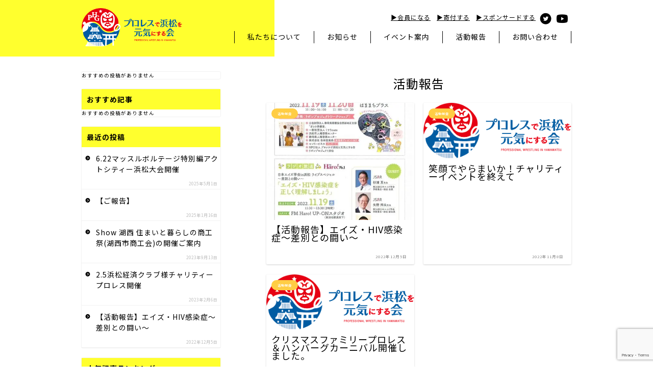

--- FILE ---
content_type: text/html; charset=UTF-8
request_url: https://npo-phg.com/report/
body_size: 22045
content:
<!DOCTYPE html>
<html lang="ja">
<head prefix="og: http://ogp.me/ns# fb: http://ogp.me/ns/fb# article: http://ogp.me/ns/article#">
	
<meta charset="utf-8">
<meta http-equiv="X-UA-Compatible" content="IE=edge">
<meta name="viewport" content="width=device-width, initial-scale=1">
<!-- ここからOGP -->
<meta property="og:type" content="blog">
<meta property="og:title" content="活動報告｜NPO法人プロレスで浜松を元気にする会">
<meta property="og:url" content="https://npo-phg.com/report/">
<meta property="og:description" content="活動報告">
<meta property="og:image" content="https://npo-phg.com/wp/wp-content/uploads/IMG_8758-300x225.jpg">
<meta property="og:site_name" content="NPO法人プロレスで浜松を元気にする会">
<meta property="fb:admins" content="">
<meta name="twitter:card" content="summary">
<meta name="twitter:site" content="@npophg_official">
<!-- ここまでOGP -->
<meta name="description" itemprop="description" content="活動報告" >

<script data-cfasync="false" data-no-defer="1" data-no-minify="1" data-no-optimize="1">var ewww_webp_supported=!1;function check_webp_feature(A,e){var w;e=void 0!==e?e:function(){},ewww_webp_supported?e(ewww_webp_supported):((w=new Image).onload=function(){ewww_webp_supported=0<w.width&&0<w.height,e&&e(ewww_webp_supported)},w.onerror=function(){e&&e(!1)},w.src="data:image/webp;base64,"+{alpha:"UklGRkoAAABXRUJQVlA4WAoAAAAQAAAAAAAAAAAAQUxQSAwAAAARBxAR/Q9ERP8DAABWUDggGAAAABQBAJ0BKgEAAQAAAP4AAA3AAP7mtQAAAA=="}[A])}check_webp_feature("alpha");</script><script data-cfasync="false" data-no-defer="1" data-no-minify="1" data-no-optimize="1">var Arrive=function(c,w){"use strict";if(c.MutationObserver&&"undefined"!=typeof HTMLElement){var r,a=0,u=(r=HTMLElement.prototype.matches||HTMLElement.prototype.webkitMatchesSelector||HTMLElement.prototype.mozMatchesSelector||HTMLElement.prototype.msMatchesSelector,{matchesSelector:function(e,t){return e instanceof HTMLElement&&r.call(e,t)},addMethod:function(e,t,r){var a=e[t];e[t]=function(){return r.length==arguments.length?r.apply(this,arguments):"function"==typeof a?a.apply(this,arguments):void 0}},callCallbacks:function(e,t){t&&t.options.onceOnly&&1==t.firedElems.length&&(e=[e[0]]);for(var r,a=0;r=e[a];a++)r&&r.callback&&r.callback.call(r.elem,r.elem);t&&t.options.onceOnly&&1==t.firedElems.length&&t.me.unbindEventWithSelectorAndCallback.call(t.target,t.selector,t.callback)},checkChildNodesRecursively:function(e,t,r,a){for(var i,n=0;i=e[n];n++)r(i,t,a)&&a.push({callback:t.callback,elem:i}),0<i.childNodes.length&&u.checkChildNodesRecursively(i.childNodes,t,r,a)},mergeArrays:function(e,t){var r,a={};for(r in e)e.hasOwnProperty(r)&&(a[r]=e[r]);for(r in t)t.hasOwnProperty(r)&&(a[r]=t[r]);return a},toElementsArray:function(e){return e=void 0!==e&&("number"!=typeof e.length||e===c)?[e]:e}}),e=(l.prototype.addEvent=function(e,t,r,a){a={target:e,selector:t,options:r,callback:a,firedElems:[]};return this._beforeAdding&&this._beforeAdding(a),this._eventsBucket.push(a),a},l.prototype.removeEvent=function(e){for(var t,r=this._eventsBucket.length-1;t=this._eventsBucket[r];r--)e(t)&&(this._beforeRemoving&&this._beforeRemoving(t),(t=this._eventsBucket.splice(r,1))&&t.length&&(t[0].callback=null))},l.prototype.beforeAdding=function(e){this._beforeAdding=e},l.prototype.beforeRemoving=function(e){this._beforeRemoving=e},l),t=function(i,n){var o=new e,l=this,s={fireOnAttributesModification:!1};return o.beforeAdding(function(t){var e=t.target;e!==c.document&&e!==c||(e=document.getElementsByTagName("html")[0]);var r=new MutationObserver(function(e){n.call(this,e,t)}),a=i(t.options);r.observe(e,a),t.observer=r,t.me=l}),o.beforeRemoving(function(e){e.observer.disconnect()}),this.bindEvent=function(e,t,r){t=u.mergeArrays(s,t);for(var a=u.toElementsArray(this),i=0;i<a.length;i++)o.addEvent(a[i],e,t,r)},this.unbindEvent=function(){var r=u.toElementsArray(this);o.removeEvent(function(e){for(var t=0;t<r.length;t++)if(this===w||e.target===r[t])return!0;return!1})},this.unbindEventWithSelectorOrCallback=function(r){var a=u.toElementsArray(this),i=r,e="function"==typeof r?function(e){for(var t=0;t<a.length;t++)if((this===w||e.target===a[t])&&e.callback===i)return!0;return!1}:function(e){for(var t=0;t<a.length;t++)if((this===w||e.target===a[t])&&e.selector===r)return!0;return!1};o.removeEvent(e)},this.unbindEventWithSelectorAndCallback=function(r,a){var i=u.toElementsArray(this);o.removeEvent(function(e){for(var t=0;t<i.length;t++)if((this===w||e.target===i[t])&&e.selector===r&&e.callback===a)return!0;return!1})},this},i=new function(){var s={fireOnAttributesModification:!1,onceOnly:!1,existing:!1};function n(e,t,r){return!(!u.matchesSelector(e,t.selector)||(e._id===w&&(e._id=a++),-1!=t.firedElems.indexOf(e._id)))&&(t.firedElems.push(e._id),!0)}var c=(i=new t(function(e){var t={attributes:!1,childList:!0,subtree:!0};return e.fireOnAttributesModification&&(t.attributes=!0),t},function(e,i){e.forEach(function(e){var t=e.addedNodes,r=e.target,a=[];null!==t&&0<t.length?u.checkChildNodesRecursively(t,i,n,a):"attributes"===e.type&&n(r,i)&&a.push({callback:i.callback,elem:r}),u.callCallbacks(a,i)})})).bindEvent;return i.bindEvent=function(e,t,r){t=void 0===r?(r=t,s):u.mergeArrays(s,t);var a=u.toElementsArray(this);if(t.existing){for(var i=[],n=0;n<a.length;n++)for(var o=a[n].querySelectorAll(e),l=0;l<o.length;l++)i.push({callback:r,elem:o[l]});if(t.onceOnly&&i.length)return r.call(i[0].elem,i[0].elem);setTimeout(u.callCallbacks,1,i)}c.call(this,e,t,r)},i},o=new function(){var a={};function i(e,t){return u.matchesSelector(e,t.selector)}var n=(o=new t(function(){return{childList:!0,subtree:!0}},function(e,r){e.forEach(function(e){var t=e.removedNodes,e=[];null!==t&&0<t.length&&u.checkChildNodesRecursively(t,r,i,e),u.callCallbacks(e,r)})})).bindEvent;return o.bindEvent=function(e,t,r){t=void 0===r?(r=t,a):u.mergeArrays(a,t),n.call(this,e,t,r)},o};d(HTMLElement.prototype),d(NodeList.prototype),d(HTMLCollection.prototype),d(HTMLDocument.prototype),d(Window.prototype);var n={};return s(i,n,"unbindAllArrive"),s(o,n,"unbindAllLeave"),n}function l(){this._eventsBucket=[],this._beforeAdding=null,this._beforeRemoving=null}function s(e,t,r){u.addMethod(t,r,e.unbindEvent),u.addMethod(t,r,e.unbindEventWithSelectorOrCallback),u.addMethod(t,r,e.unbindEventWithSelectorAndCallback)}function d(e){e.arrive=i.bindEvent,s(i,e,"unbindArrive"),e.leave=o.bindEvent,s(o,e,"unbindLeave")}}(window,void 0),ewww_webp_supported=!1;function check_webp_feature(e,t){var r;ewww_webp_supported?t(ewww_webp_supported):((r=new Image).onload=function(){ewww_webp_supported=0<r.width&&0<r.height,t(ewww_webp_supported)},r.onerror=function(){t(!1)},r.src="data:image/webp;base64,"+{alpha:"UklGRkoAAABXRUJQVlA4WAoAAAAQAAAAAAAAAAAAQUxQSAwAAAARBxAR/Q9ERP8DAABWUDggGAAAABQBAJ0BKgEAAQAAAP4AAA3AAP7mtQAAAA==",animation:"UklGRlIAAABXRUJQVlA4WAoAAAASAAAAAAAAAAAAQU5JTQYAAAD/////AABBTk1GJgAAAAAAAAAAAAAAAAAAAGQAAABWUDhMDQAAAC8AAAAQBxAREYiI/gcA"}[e])}function ewwwLoadImages(e){if(e){for(var t=document.querySelectorAll(".batch-image img, .image-wrapper a, .ngg-pro-masonry-item a, .ngg-galleria-offscreen-seo-wrapper a"),r=0,a=t.length;r<a;r++)ewwwAttr(t[r],"data-src",t[r].getAttribute("data-webp")),ewwwAttr(t[r],"data-thumbnail",t[r].getAttribute("data-webp-thumbnail"));for(var i=document.querySelectorAll(".rev_slider ul li"),r=0,a=i.length;r<a;r++){ewwwAttr(i[r],"data-thumb",i[r].getAttribute("data-webp-thumb"));for(var n=1;n<11;)ewwwAttr(i[r],"data-param"+n,i[r].getAttribute("data-webp-param"+n)),n++}for(r=0,a=(i=document.querySelectorAll(".rev_slider img")).length;r<a;r++)ewwwAttr(i[r],"data-lazyload",i[r].getAttribute("data-webp-lazyload"));for(var o=document.querySelectorAll("div.woocommerce-product-gallery__image"),r=0,a=o.length;r<a;r++)ewwwAttr(o[r],"data-thumb",o[r].getAttribute("data-webp-thumb"))}for(var l=document.querySelectorAll("video"),r=0,a=l.length;r<a;r++)ewwwAttr(l[r],"poster",e?l[r].getAttribute("data-poster-webp"):l[r].getAttribute("data-poster-image"));for(var s,c=document.querySelectorAll("img.ewww_webp_lazy_load"),r=0,a=c.length;r<a;r++)e&&(ewwwAttr(c[r],"data-lazy-srcset",c[r].getAttribute("data-lazy-srcset-webp")),ewwwAttr(c[r],"data-srcset",c[r].getAttribute("data-srcset-webp")),ewwwAttr(c[r],"data-lazy-src",c[r].getAttribute("data-lazy-src-webp")),ewwwAttr(c[r],"data-src",c[r].getAttribute("data-src-webp")),ewwwAttr(c[r],"data-orig-file",c[r].getAttribute("data-webp-orig-file")),ewwwAttr(c[r],"data-medium-file",c[r].getAttribute("data-webp-medium-file")),ewwwAttr(c[r],"data-large-file",c[r].getAttribute("data-webp-large-file")),null!=(s=c[r].getAttribute("srcset"))&&!1!==s&&s.includes("R0lGOD")&&ewwwAttr(c[r],"src",c[r].getAttribute("data-lazy-src-webp"))),c[r].className=c[r].className.replace(/\bewww_webp_lazy_load\b/,"");for(var w=document.querySelectorAll(".ewww_webp"),r=0,a=w.length;r<a;r++)e?(ewwwAttr(w[r],"srcset",w[r].getAttribute("data-srcset-webp")),ewwwAttr(w[r],"src",w[r].getAttribute("data-src-webp")),ewwwAttr(w[r],"data-orig-file",w[r].getAttribute("data-webp-orig-file")),ewwwAttr(w[r],"data-medium-file",w[r].getAttribute("data-webp-medium-file")),ewwwAttr(w[r],"data-large-file",w[r].getAttribute("data-webp-large-file")),ewwwAttr(w[r],"data-large_image",w[r].getAttribute("data-webp-large_image")),ewwwAttr(w[r],"data-src",w[r].getAttribute("data-webp-src"))):(ewwwAttr(w[r],"srcset",w[r].getAttribute("data-srcset-img")),ewwwAttr(w[r],"src",w[r].getAttribute("data-src-img"))),w[r].className=w[r].className.replace(/\bewww_webp\b/,"ewww_webp_loaded");window.jQuery&&jQuery.fn.isotope&&jQuery.fn.imagesLoaded&&(jQuery(".fusion-posts-container-infinite").imagesLoaded(function(){jQuery(".fusion-posts-container-infinite").hasClass("isotope")&&jQuery(".fusion-posts-container-infinite").isotope()}),jQuery(".fusion-portfolio:not(.fusion-recent-works) .fusion-portfolio-wrapper").imagesLoaded(function(){jQuery(".fusion-portfolio:not(.fusion-recent-works) .fusion-portfolio-wrapper").isotope()}))}function ewwwWebPInit(e){ewwwLoadImages(e),ewwwNggLoadGalleries(e),document.arrive(".ewww_webp",function(){ewwwLoadImages(e)}),document.arrive(".ewww_webp_lazy_load",function(){ewwwLoadImages(e)}),document.arrive("videos",function(){ewwwLoadImages(e)}),"loading"==document.readyState?document.addEventListener("DOMContentLoaded",ewwwJSONParserInit):("undefined"!=typeof galleries&&ewwwNggParseGalleries(e),ewwwWooParseVariations(e))}function ewwwAttr(e,t,r){null!=r&&!1!==r&&e.setAttribute(t,r)}function ewwwJSONParserInit(){"undefined"!=typeof galleries&&check_webp_feature("alpha",ewwwNggParseGalleries),check_webp_feature("alpha",ewwwWooParseVariations)}function ewwwWooParseVariations(e){if(e)for(var t=document.querySelectorAll("form.variations_form"),r=0,a=t.length;r<a;r++){var i=t[r].getAttribute("data-product_variations"),n=!1;try{for(var o in i=JSON.parse(i))void 0!==i[o]&&void 0!==i[o].image&&(void 0!==i[o].image.src_webp&&(i[o].image.src=i[o].image.src_webp,n=!0),void 0!==i[o].image.srcset_webp&&(i[o].image.srcset=i[o].image.srcset_webp,n=!0),void 0!==i[o].image.full_src_webp&&(i[o].image.full_src=i[o].image.full_src_webp,n=!0),void 0!==i[o].image.gallery_thumbnail_src_webp&&(i[o].image.gallery_thumbnail_src=i[o].image.gallery_thumbnail_src_webp,n=!0),void 0!==i[o].image.thumb_src_webp&&(i[o].image.thumb_src=i[o].image.thumb_src_webp,n=!0));n&&ewwwAttr(t[r],"data-product_variations",JSON.stringify(i))}catch(e){}}}function ewwwNggParseGalleries(e){if(e)for(var t in galleries){var r=galleries[t];galleries[t].images_list=ewwwNggParseImageList(r.images_list)}}function ewwwNggLoadGalleries(e){e&&document.addEventListener("ngg.galleria.themeadded",function(e,t){window.ngg_galleria._create_backup=window.ngg_galleria.create,window.ngg_galleria.create=function(e,t){var r=$(e).data("id");return galleries["gallery_"+r].images_list=ewwwNggParseImageList(galleries["gallery_"+r].images_list),window.ngg_galleria._create_backup(e,t)}})}function ewwwNggParseImageList(e){for(var t in e){var r=e[t];if(void 0!==r["image-webp"]&&(e[t].image=r["image-webp"],delete e[t]["image-webp"]),void 0!==r["thumb-webp"]&&(e[t].thumb=r["thumb-webp"],delete e[t]["thumb-webp"]),void 0!==r.full_image_webp&&(e[t].full_image=r.full_image_webp,delete e[t].full_image_webp),void 0!==r.srcsets)for(var a in r.srcsets)nggSrcset=r.srcsets[a],void 0!==r.srcsets[a+"-webp"]&&(e[t].srcsets[a]=r.srcsets[a+"-webp"],delete e[t].srcsets[a+"-webp"]);if(void 0!==r.full_srcsets)for(var i in r.full_srcsets)nggFSrcset=r.full_srcsets[i],void 0!==r.full_srcsets[i+"-webp"]&&(e[t].full_srcsets[i]=r.full_srcsets[i+"-webp"],delete e[t].full_srcsets[i+"-webp"])}return e}check_webp_feature("alpha",ewwwWebPInit);</script><title>活動報告｜NPO法人プロレスで浜松を元気にする会</title>
<meta name='robots' content='max-image-preview:large' />
<link rel='dns-prefetch' href='//ajax.googleapis.com' />
<link rel='dns-prefetch' href='//cdnjs.cloudflare.com' />
<link rel='dns-prefetch' href='//use.fontawesome.com' />
<link rel="alternate" type="application/rss+xml" title="NPO法人プロレスで浜松を元気にする会 &raquo; フィード" href="https://npo-phg.com/feed/" />
<link rel="alternate" type="application/rss+xml" title="NPO法人プロレスで浜松を元気にする会 &raquo; コメントフィード" href="https://npo-phg.com/comments/feed/" />
<link rel="alternate" type="application/rss+xml" title="NPO法人プロレスで浜松を元気にする会 &raquo; 活動報告 カテゴリーのフィード" href="https://npo-phg.com/report/feed/" />
<style id='wp-img-auto-sizes-contain-inline-css' type='text/css'>
img:is([sizes=auto i],[sizes^="auto," i]){contain-intrinsic-size:3000px 1500px}
/*# sourceURL=wp-img-auto-sizes-contain-inline-css */
</style>
<style id='wp-emoji-styles-inline-css' type='text/css'>

	img.wp-smiley, img.emoji {
		display: inline !important;
		border: none !important;
		box-shadow: none !important;
		height: 1em !important;
		width: 1em !important;
		margin: 0 0.07em !important;
		vertical-align: -0.1em !important;
		background: none !important;
		padding: 0 !important;
	}
/*# sourceURL=wp-emoji-styles-inline-css */
</style>
<style id='wp-block-library-inline-css' type='text/css'>
:root{--wp-block-synced-color:#7a00df;--wp-block-synced-color--rgb:122,0,223;--wp-bound-block-color:var(--wp-block-synced-color);--wp-editor-canvas-background:#ddd;--wp-admin-theme-color:#007cba;--wp-admin-theme-color--rgb:0,124,186;--wp-admin-theme-color-darker-10:#006ba1;--wp-admin-theme-color-darker-10--rgb:0,107,160.5;--wp-admin-theme-color-darker-20:#005a87;--wp-admin-theme-color-darker-20--rgb:0,90,135;--wp-admin-border-width-focus:2px}@media (min-resolution:192dpi){:root{--wp-admin-border-width-focus:1.5px}}.wp-element-button{cursor:pointer}:root .has-very-light-gray-background-color{background-color:#eee}:root .has-very-dark-gray-background-color{background-color:#313131}:root .has-very-light-gray-color{color:#eee}:root .has-very-dark-gray-color{color:#313131}:root .has-vivid-green-cyan-to-vivid-cyan-blue-gradient-background{background:linear-gradient(135deg,#00d084,#0693e3)}:root .has-purple-crush-gradient-background{background:linear-gradient(135deg,#34e2e4,#4721fb 50%,#ab1dfe)}:root .has-hazy-dawn-gradient-background{background:linear-gradient(135deg,#faaca8,#dad0ec)}:root .has-subdued-olive-gradient-background{background:linear-gradient(135deg,#fafae1,#67a671)}:root .has-atomic-cream-gradient-background{background:linear-gradient(135deg,#fdd79a,#004a59)}:root .has-nightshade-gradient-background{background:linear-gradient(135deg,#330968,#31cdcf)}:root .has-midnight-gradient-background{background:linear-gradient(135deg,#020381,#2874fc)}:root{--wp--preset--font-size--normal:16px;--wp--preset--font-size--huge:42px}.has-regular-font-size{font-size:1em}.has-larger-font-size{font-size:2.625em}.has-normal-font-size{font-size:var(--wp--preset--font-size--normal)}.has-huge-font-size{font-size:var(--wp--preset--font-size--huge)}.has-text-align-center{text-align:center}.has-text-align-left{text-align:left}.has-text-align-right{text-align:right}.has-fit-text{white-space:nowrap!important}#end-resizable-editor-section{display:none}.aligncenter{clear:both}.items-justified-left{justify-content:flex-start}.items-justified-center{justify-content:center}.items-justified-right{justify-content:flex-end}.items-justified-space-between{justify-content:space-between}.screen-reader-text{border:0;clip-path:inset(50%);height:1px;margin:-1px;overflow:hidden;padding:0;position:absolute;width:1px;word-wrap:normal!important}.screen-reader-text:focus{background-color:#ddd;clip-path:none;color:#444;display:block;font-size:1em;height:auto;left:5px;line-height:normal;padding:15px 23px 14px;text-decoration:none;top:5px;width:auto;z-index:100000}html :where(.has-border-color){border-style:solid}html :where([style*=border-top-color]){border-top-style:solid}html :where([style*=border-right-color]){border-right-style:solid}html :where([style*=border-bottom-color]){border-bottom-style:solid}html :where([style*=border-left-color]){border-left-style:solid}html :where([style*=border-width]){border-style:solid}html :where([style*=border-top-width]){border-top-style:solid}html :where([style*=border-right-width]){border-right-style:solid}html :where([style*=border-bottom-width]){border-bottom-style:solid}html :where([style*=border-left-width]){border-left-style:solid}html :where(img[class*=wp-image-]){height:auto;max-width:100%}:where(figure){margin:0 0 1em}html :where(.is-position-sticky){--wp-admin--admin-bar--position-offset:var(--wp-admin--admin-bar--height,0px)}@media screen and (max-width:600px){html :where(.is-position-sticky){--wp-admin--admin-bar--position-offset:0px}}

/*# sourceURL=wp-block-library-inline-css */
</style><style id='global-styles-inline-css' type='text/css'>
:root{--wp--preset--aspect-ratio--square: 1;--wp--preset--aspect-ratio--4-3: 4/3;--wp--preset--aspect-ratio--3-4: 3/4;--wp--preset--aspect-ratio--3-2: 3/2;--wp--preset--aspect-ratio--2-3: 2/3;--wp--preset--aspect-ratio--16-9: 16/9;--wp--preset--aspect-ratio--9-16: 9/16;--wp--preset--color--black: #000000;--wp--preset--color--cyan-bluish-gray: #abb8c3;--wp--preset--color--white: #ffffff;--wp--preset--color--pale-pink: #f78da7;--wp--preset--color--vivid-red: #cf2e2e;--wp--preset--color--luminous-vivid-orange: #ff6900;--wp--preset--color--luminous-vivid-amber: #fcb900;--wp--preset--color--light-green-cyan: #7bdcb5;--wp--preset--color--vivid-green-cyan: #00d084;--wp--preset--color--pale-cyan-blue: #8ed1fc;--wp--preset--color--vivid-cyan-blue: #0693e3;--wp--preset--color--vivid-purple: #9b51e0;--wp--preset--gradient--vivid-cyan-blue-to-vivid-purple: linear-gradient(135deg,rgb(6,147,227) 0%,rgb(155,81,224) 100%);--wp--preset--gradient--light-green-cyan-to-vivid-green-cyan: linear-gradient(135deg,rgb(122,220,180) 0%,rgb(0,208,130) 100%);--wp--preset--gradient--luminous-vivid-amber-to-luminous-vivid-orange: linear-gradient(135deg,rgb(252,185,0) 0%,rgb(255,105,0) 100%);--wp--preset--gradient--luminous-vivid-orange-to-vivid-red: linear-gradient(135deg,rgb(255,105,0) 0%,rgb(207,46,46) 100%);--wp--preset--gradient--very-light-gray-to-cyan-bluish-gray: linear-gradient(135deg,rgb(238,238,238) 0%,rgb(169,184,195) 100%);--wp--preset--gradient--cool-to-warm-spectrum: linear-gradient(135deg,rgb(74,234,220) 0%,rgb(151,120,209) 20%,rgb(207,42,186) 40%,rgb(238,44,130) 60%,rgb(251,105,98) 80%,rgb(254,248,76) 100%);--wp--preset--gradient--blush-light-purple: linear-gradient(135deg,rgb(255,206,236) 0%,rgb(152,150,240) 100%);--wp--preset--gradient--blush-bordeaux: linear-gradient(135deg,rgb(254,205,165) 0%,rgb(254,45,45) 50%,rgb(107,0,62) 100%);--wp--preset--gradient--luminous-dusk: linear-gradient(135deg,rgb(255,203,112) 0%,rgb(199,81,192) 50%,rgb(65,88,208) 100%);--wp--preset--gradient--pale-ocean: linear-gradient(135deg,rgb(255,245,203) 0%,rgb(182,227,212) 50%,rgb(51,167,181) 100%);--wp--preset--gradient--electric-grass: linear-gradient(135deg,rgb(202,248,128) 0%,rgb(113,206,126) 100%);--wp--preset--gradient--midnight: linear-gradient(135deg,rgb(2,3,129) 0%,rgb(40,116,252) 100%);--wp--preset--font-size--small: 13px;--wp--preset--font-size--medium: 20px;--wp--preset--font-size--large: 36px;--wp--preset--font-size--x-large: 42px;--wp--preset--spacing--20: 0.44rem;--wp--preset--spacing--30: 0.67rem;--wp--preset--spacing--40: 1rem;--wp--preset--spacing--50: 1.5rem;--wp--preset--spacing--60: 2.25rem;--wp--preset--spacing--70: 3.38rem;--wp--preset--spacing--80: 5.06rem;--wp--preset--shadow--natural: 6px 6px 9px rgba(0, 0, 0, 0.2);--wp--preset--shadow--deep: 12px 12px 50px rgba(0, 0, 0, 0.4);--wp--preset--shadow--sharp: 6px 6px 0px rgba(0, 0, 0, 0.2);--wp--preset--shadow--outlined: 6px 6px 0px -3px rgb(255, 255, 255), 6px 6px rgb(0, 0, 0);--wp--preset--shadow--crisp: 6px 6px 0px rgb(0, 0, 0);}:where(.is-layout-flex){gap: 0.5em;}:where(.is-layout-grid){gap: 0.5em;}body .is-layout-flex{display: flex;}.is-layout-flex{flex-wrap: wrap;align-items: center;}.is-layout-flex > :is(*, div){margin: 0;}body .is-layout-grid{display: grid;}.is-layout-grid > :is(*, div){margin: 0;}:where(.wp-block-columns.is-layout-flex){gap: 2em;}:where(.wp-block-columns.is-layout-grid){gap: 2em;}:where(.wp-block-post-template.is-layout-flex){gap: 1.25em;}:where(.wp-block-post-template.is-layout-grid){gap: 1.25em;}.has-black-color{color: var(--wp--preset--color--black) !important;}.has-cyan-bluish-gray-color{color: var(--wp--preset--color--cyan-bluish-gray) !important;}.has-white-color{color: var(--wp--preset--color--white) !important;}.has-pale-pink-color{color: var(--wp--preset--color--pale-pink) !important;}.has-vivid-red-color{color: var(--wp--preset--color--vivid-red) !important;}.has-luminous-vivid-orange-color{color: var(--wp--preset--color--luminous-vivid-orange) !important;}.has-luminous-vivid-amber-color{color: var(--wp--preset--color--luminous-vivid-amber) !important;}.has-light-green-cyan-color{color: var(--wp--preset--color--light-green-cyan) !important;}.has-vivid-green-cyan-color{color: var(--wp--preset--color--vivid-green-cyan) !important;}.has-pale-cyan-blue-color{color: var(--wp--preset--color--pale-cyan-blue) !important;}.has-vivid-cyan-blue-color{color: var(--wp--preset--color--vivid-cyan-blue) !important;}.has-vivid-purple-color{color: var(--wp--preset--color--vivid-purple) !important;}.has-black-background-color{background-color: var(--wp--preset--color--black) !important;}.has-cyan-bluish-gray-background-color{background-color: var(--wp--preset--color--cyan-bluish-gray) !important;}.has-white-background-color{background-color: var(--wp--preset--color--white) !important;}.has-pale-pink-background-color{background-color: var(--wp--preset--color--pale-pink) !important;}.has-vivid-red-background-color{background-color: var(--wp--preset--color--vivid-red) !important;}.has-luminous-vivid-orange-background-color{background-color: var(--wp--preset--color--luminous-vivid-orange) !important;}.has-luminous-vivid-amber-background-color{background-color: var(--wp--preset--color--luminous-vivid-amber) !important;}.has-light-green-cyan-background-color{background-color: var(--wp--preset--color--light-green-cyan) !important;}.has-vivid-green-cyan-background-color{background-color: var(--wp--preset--color--vivid-green-cyan) !important;}.has-pale-cyan-blue-background-color{background-color: var(--wp--preset--color--pale-cyan-blue) !important;}.has-vivid-cyan-blue-background-color{background-color: var(--wp--preset--color--vivid-cyan-blue) !important;}.has-vivid-purple-background-color{background-color: var(--wp--preset--color--vivid-purple) !important;}.has-black-border-color{border-color: var(--wp--preset--color--black) !important;}.has-cyan-bluish-gray-border-color{border-color: var(--wp--preset--color--cyan-bluish-gray) !important;}.has-white-border-color{border-color: var(--wp--preset--color--white) !important;}.has-pale-pink-border-color{border-color: var(--wp--preset--color--pale-pink) !important;}.has-vivid-red-border-color{border-color: var(--wp--preset--color--vivid-red) !important;}.has-luminous-vivid-orange-border-color{border-color: var(--wp--preset--color--luminous-vivid-orange) !important;}.has-luminous-vivid-amber-border-color{border-color: var(--wp--preset--color--luminous-vivid-amber) !important;}.has-light-green-cyan-border-color{border-color: var(--wp--preset--color--light-green-cyan) !important;}.has-vivid-green-cyan-border-color{border-color: var(--wp--preset--color--vivid-green-cyan) !important;}.has-pale-cyan-blue-border-color{border-color: var(--wp--preset--color--pale-cyan-blue) !important;}.has-vivid-cyan-blue-border-color{border-color: var(--wp--preset--color--vivid-cyan-blue) !important;}.has-vivid-purple-border-color{border-color: var(--wp--preset--color--vivid-purple) !important;}.has-vivid-cyan-blue-to-vivid-purple-gradient-background{background: var(--wp--preset--gradient--vivid-cyan-blue-to-vivid-purple) !important;}.has-light-green-cyan-to-vivid-green-cyan-gradient-background{background: var(--wp--preset--gradient--light-green-cyan-to-vivid-green-cyan) !important;}.has-luminous-vivid-amber-to-luminous-vivid-orange-gradient-background{background: var(--wp--preset--gradient--luminous-vivid-amber-to-luminous-vivid-orange) !important;}.has-luminous-vivid-orange-to-vivid-red-gradient-background{background: var(--wp--preset--gradient--luminous-vivid-orange-to-vivid-red) !important;}.has-very-light-gray-to-cyan-bluish-gray-gradient-background{background: var(--wp--preset--gradient--very-light-gray-to-cyan-bluish-gray) !important;}.has-cool-to-warm-spectrum-gradient-background{background: var(--wp--preset--gradient--cool-to-warm-spectrum) !important;}.has-blush-light-purple-gradient-background{background: var(--wp--preset--gradient--blush-light-purple) !important;}.has-blush-bordeaux-gradient-background{background: var(--wp--preset--gradient--blush-bordeaux) !important;}.has-luminous-dusk-gradient-background{background: var(--wp--preset--gradient--luminous-dusk) !important;}.has-pale-ocean-gradient-background{background: var(--wp--preset--gradient--pale-ocean) !important;}.has-electric-grass-gradient-background{background: var(--wp--preset--gradient--electric-grass) !important;}.has-midnight-gradient-background{background: var(--wp--preset--gradient--midnight) !important;}.has-small-font-size{font-size: var(--wp--preset--font-size--small) !important;}.has-medium-font-size{font-size: var(--wp--preset--font-size--medium) !important;}.has-large-font-size{font-size: var(--wp--preset--font-size--large) !important;}.has-x-large-font-size{font-size: var(--wp--preset--font-size--x-large) !important;}
/*# sourceURL=global-styles-inline-css */
</style>

<style id='classic-theme-styles-inline-css' type='text/css'>
/*! This file is auto-generated */
.wp-block-button__link{color:#fff;background-color:#32373c;border-radius:9999px;box-shadow:none;text-decoration:none;padding:calc(.667em + 2px) calc(1.333em + 2px);font-size:1.125em}.wp-block-file__button{background:#32373c;color:#fff;text-decoration:none}
/*# sourceURL=/wp-includes/css/classic-themes.min.css */
</style>
<link rel='stylesheet' id='sass-basis-core-css' href='https://npo-phg.com/wp/wp-content/plugins/snow-monkey-editor/dist/css/fallback.css?ver=1763707469' type='text/css' media='all' />
<link rel='stylesheet' id='snow-monkey-editor-css' href='https://npo-phg.com/wp/wp-content/plugins/snow-monkey-editor/dist/css/app.css?ver=1763707469' type='text/css' media='all' />
<link rel='stylesheet' id='snow-monkey-editor@front-css' href='https://npo-phg.com/wp/wp-content/plugins/snow-monkey-editor/dist/css/front.css?ver=1763707469' type='text/css' media='all' />
<link rel='stylesheet' id='contact-form-7-css' href='https://npo-phg.com/wp/wp-content/plugins/contact-form-7/includes/css/styles.css?ver=5.8.3' type='text/css' media='all' />
<link rel='stylesheet' id='ppress-frontend-css' href='https://npo-phg.com/wp/wp-content/plugins/wp-user-avatar/assets/css/frontend.min.css?ver=4.14.0' type='text/css' media='all' />
<link rel='stylesheet' id='ppress-flatpickr-css' href='https://npo-phg.com/wp/wp-content/plugins/wp-user-avatar/assets/flatpickr/flatpickr.min.css?ver=4.14.0' type='text/css' media='all' />
<link rel='stylesheet' id='ppress-select2-css' href='https://npo-phg.com/wp/wp-content/plugins/wp-user-avatar/assets/select2/select2.min.css?ver=6.9' type='text/css' media='all' />
<link rel='stylesheet' id='snow-monkey-editor@view-css' href='https://npo-phg.com/wp/wp-content/plugins/snow-monkey-editor/dist/css/view.css?ver=1763707469' type='text/css' media='all' />
<link rel='stylesheet' id='theme-style-css' href='https://npo-phg.com/wp/wp-content/themes/jin/style.css?ver=6.9' type='text/css' media='all' />
<link rel='stylesheet' id='fontawesome-style-css' href='https://use.fontawesome.com/releases/v5.6.3/css/all.css?ver=6.9' type='text/css' media='all' />
<link rel='stylesheet' id='swiper-style-css' href='https://cdnjs.cloudflare.com/ajax/libs/Swiper/4.0.7/css/swiper.min.css?ver=6.9' type='text/css' media='all' />
<link rel='stylesheet' id='npo-phg-style-css' href='https://npo-phg.com/wp/wp-content/themes/jin/library/css/style.css?ver=6.9' type='text/css' media='all' />
<link rel='stylesheet' id='icomoon-style-css' href='https://npo-phg.com/wp/wp-content/themes/jin/library/icomoon/style.css?ver=6.9' type='text/css' media='all' />
<link rel='stylesheet' id='aurora-heatmap-css' href='https://npo-phg.com/wp/wp-content/plugins/aurora-heatmap/style.css?ver=1.6.0' type='text/css' media='all' />
<!--n2css--><script type="text/javascript" src="https://ajax.googleapis.com/ajax/libs/jquery/1.12.4/jquery.min.js?ver=6.9" id="jquery-js"></script>
<script type="text/javascript" src="https://npo-phg.com/wp/wp-content/plugins/wp-user-avatar/assets/flatpickr/flatpickr.min.js?ver=4.14.0" id="ppress-flatpickr-js"></script>
<script type="text/javascript" src="https://npo-phg.com/wp/wp-content/plugins/wp-user-avatar/assets/select2/select2.min.js?ver=4.14.0" id="ppress-select2-js"></script>
<script type="text/javascript" src="https://npo-phg.com/wp/wp-content/plugins/snow-monkey-editor/dist/js/app.js?ver=1763707469" id="snow-monkey-editor-js" defer="defer" data-wp-strategy="defer"></script>
<script type="text/javascript" id="aurora-heatmap-js-extra">
/* <![CDATA[ */
var aurora_heatmap = {"_mode":"reporter","ajax_url":"https://npo-phg.com/wp/wp-admin/admin-ajax.php","action":"aurora_heatmap","interval":"10","stacks":"10","reports":"click_pc,click_mobile","debug":"0","ajax_delay_time":"3000"};
//# sourceURL=aurora-heatmap-js-extra
/* ]]> */
</script>
<script type="text/javascript" src="https://npo-phg.com/wp/wp-content/plugins/aurora-heatmap/js/aurora-heatmap.min.js?ver=1.6.0" id="aurora-heatmap-js"></script>
<link rel="https://api.w.org/" href="https://npo-phg.com/wp-json/" /><link rel="alternate" title="JSON" type="application/json" href="https://npo-phg.com/wp-json/wp/v2/categories/6" />	<style type="text/css">
		#wrapper{
							background-color: #fff;
				background-image: url();
					}
		.related-entry-headline-text span:before,
		#comment-title span:before,
		#reply-title span:before{
			background-color: #000000;
			border-color: #000000!important;
		}
		
		#breadcrumb:after,
		#page-top a{	
			background-color: #3b4675;
		}
				footer{
			background-color: #3b4675;
		}
		.footer-inner a,
		#copyright,
		#copyright-center{
			border-color: #fff!important;
			color: #fff!important;
		}
		#footer-widget-area
		{
			border-color: #fff!important;
		}
				.page-top-footer a{
			color: #3b4675!important;
		}
				#breadcrumb ul li,
		#breadcrumb ul li a{
			color: #3b4675!important;
		}
		
		body,
		a,
		a:link,
		a:visited,
		.my-profile,
		.widgettitle,
		.tabBtn-mag label{
			color: #000000;
		}
		a:hover{
			color: #182987;
		}
						.widget_nav_menu ul > li > a:before,
		.widget_categories ul > li > a:before,
		.widget_pages ul > li > a:before,
		.widget_recent_entries ul > li > a:before,
		.widget_archive ul > li > a:before,
		.widget_archive form:after,
		.widget_categories form:after,
		.widget_nav_menu ul > li > ul.sub-menu > li > a:before,
		.widget_categories ul > li > .children > li > a:before,
		.widget_pages ul > li > .children > li > a:before,
		.widget_nav_menu ul > li > ul.sub-menu > li > ul.sub-menu li > a:before,
		.widget_categories ul > li > .children > li > .children li > a:before,
		.widget_pages ul > li > .children > li > .children li > a:before{
			color: #000000;
		}
		.widget_nav_menu ul .sub-menu .sub-menu li a:before{
			background-color: #000000!important;
		}
		footer .footer-widget,
		footer .footer-widget a,
		footer .footer-widget ul li,
		.footer-widget.widget_nav_menu ul > li > a:before,
		.footer-widget.widget_categories ul > li > a:before,
		.footer-widget.widget_recent_entries ul > li > a:before,
		.footer-widget.widget_pages ul > li > a:before,
		.footer-widget.widget_archive ul > li > a:before,
		footer .widget_tag_cloud .tagcloud a:before{
			color: #fff!important;
			border-color: #fff!important;
		}
		footer .footer-widget .widgettitle{
			color: #fff!important;
			border-color: #ffcd44!important;
		}
		footer .widget_nav_menu ul .children .children li a:before,
		footer .widget_categories ul .children .children li a:before,
		footer .widget_nav_menu ul .sub-menu .sub-menu li a:before{
			background-color: #fff!important;
		}
		#drawernav a:hover,
		.post-list-title,
		#prev-next p,
		#toc_container .toc_list li a{
			color: #000000!important;
		}
		
		#header-box{
			background-color: #3b4675;
		}
						@media (min-width: 768px) {
		#header-box .header-box10-bg:before,
		#header-box .header-box11-bg:before{
			border-radius: 2px;
		}
		}
										@media (min-width: 768px) {
			.top-image-meta{
				margin-top: calc(0px - 30px);
			}
		}
		@media (min-width: 1200px) {
			.top-image-meta{
				margin-top: calc(0px);
			}
		}
				.pickup-contents:before{
			background-color: #3b4675!important;
		}
		
		.main-image-text{
			color: #555;
		}
		.main-image-text-sub{
			color: #555;
		}
		
				@media (min-width: 481px) {
			#site-info{
				padding-top: 16px!important;
				padding-bottom: 16px!important;
			}
		}
		
		#site-info span a{
			color: #f4f4f4!important;
		}
		
				#headmenu .headsns .line a svg{
			fill: #f4f4f4!important;
		}
		#headmenu .headsns a,
		#headmenu{
			color: #f4f4f4!important;
			border-color:#f4f4f4!important;
		}
						.profile-follow .line-sns a svg{
			fill: #000000!important;
		}
		.profile-follow .line-sns a:hover svg{
			fill: #ffcd44!important;
		}
		.profile-follow a{
			color: #000000!important;
			border-color:#000000!important;
		}
		.profile-follow a:hover,
		#headmenu .headsns a:hover{
			color:#ffcd44!important;
			border-color:#ffcd44!important;
		}
				.search-box:hover{
			color:#ffcd44!important;
			border-color:#ffcd44!important;
		}
				#header #headmenu .headsns .line a:hover svg{
			fill:#ffcd44!important;
		}
		.cps-icon-bar,
		#navtoggle:checked + .sp-menu-open .cps-icon-bar{
			background-color: #f4f4f4;
		}
		#nav-container{
			background-color: #fff;
		}
		.menu-box .menu-item svg{
			fill:#f4f4f4;
		}
		#drawernav ul.menu-box > li > a,
		#drawernav2 ul.menu-box > li > a,
		#drawernav3 ul.menu-box > li > a,
		#drawernav4 ul.menu-box > li > a,
		#drawernav5 ul.menu-box > li > a,
		#drawernav ul.menu-box > li.menu-item-has-children:after,
		#drawernav2 ul.menu-box > li.menu-item-has-children:after,
		#drawernav3 ul.menu-box > li.menu-item-has-children:after,
		#drawernav4 ul.menu-box > li.menu-item-has-children:after,
		#drawernav5 ul.menu-box > li.menu-item-has-children:after{
			color: #f4f4f4!important;
		}
		#drawernav ul.menu-box li a,
		#drawernav2 ul.menu-box li a,
		#drawernav3 ul.menu-box li a,
		#drawernav4 ul.menu-box li a,
		#drawernav5 ul.menu-box li a{
			font-size: 14px!important;
		}
		#drawernav3 ul.menu-box > li{
			color: #000000!important;
		}
		#drawernav4 .menu-box > .menu-item > a:after,
		#drawernav3 .menu-box > .menu-item > a:after,
		#drawernav .menu-box > .menu-item > a:after{
			background-color: #f4f4f4!important;
		}
		#drawernav2 .menu-box > .menu-item:hover,
		#drawernav5 .menu-box > .menu-item:hover{
			border-top-color: #000000!important;
		}
				.cps-info-bar a{
			background-color: #ffcd44!important;
		}
				@media (min-width: 768px) {
			.post-list-mag .post-list-item:not(:nth-child(2n)){
				margin-right: 2.6%;
			}
		}
				@media (min-width: 768px) {
			#tab-1:checked ~ .tabBtn-mag li [for="tab-1"]:after,
			#tab-2:checked ~ .tabBtn-mag li [for="tab-2"]:after,
			#tab-3:checked ~ .tabBtn-mag li [for="tab-3"]:after,
			#tab-4:checked ~ .tabBtn-mag li [for="tab-4"]:after{
				border-top-color: #000000!important;
			}
			.tabBtn-mag label{
				border-bottom-color: #000000!important;
			}
		}
		#tab-1:checked ~ .tabBtn-mag li [for="tab-1"],
		#tab-2:checked ~ .tabBtn-mag li [for="tab-2"],
		#tab-3:checked ~ .tabBtn-mag li [for="tab-3"],
		#tab-4:checked ~ .tabBtn-mag li [for="tab-4"],
		#prev-next a.next:after,
		#prev-next a.prev:after,
		.more-cat-button a:hover span:before{
			background-color: #000000!important;
		}
		

		.swiper-slide .post-list-cat,
		.post-list-mag .post-list-cat,
		.post-list-mag3col .post-list-cat,
		.post-list-mag-sp1col .post-list-cat,
		.swiper-pagination-bullet-active,
		.pickup-cat,
		.post-list .post-list-cat,
		#breadcrumb .bcHome a:hover span:before,
		.popular-item:nth-child(1) .pop-num,
		.popular-item:nth-child(2) .pop-num,
		.popular-item:nth-child(3) .pop-num{
			background-color: #ffcd44!important;
		}
		.sidebar-btn a,
		.profile-sns-menu{
			background-color: #ffcd44!important;
		}
		.sp-sns-menu a,
		.pickup-contents-box a:hover .pickup-title{
			border-color: #000000!important;
			color: #000000!important;
		}
				.pro-line svg{
			fill: #000000!important;
		}
		.cps-post-cat a,
		.meta-cat,
		.popular-cat{
			background-color: #ffcd44!important;
			border-color: #ffcd44!important;
		}
		.tagicon,
		.tag-box a,
		#toc_container .toc_list > li,
		#toc_container .toc_title{
			color: #000000!important;
		}
		.widget_tag_cloud a::before{
			color: #000000!important;
		}
		.tag-box a,
		#toc_container:before{
			border-color: #000000!important;
		}
		.cps-post-cat a:hover{
			color: #182987!important;
		}
		.pagination li:not([class*="current"]) a:hover,
		.widget_tag_cloud a:hover{
			background-color: #000000!important;
		}
		.pagination li:not([class*="current"]) a:hover{
			opacity: 0.5!important;
		}
		.pagination li.current a{
			background-color: #000000!important;
			border-color: #000000!important;
		}
		.nextpage a:hover span {
			color: #000000!important;
			border-color: #000000!important;
		}
		.cta-content:before{
			background-color: #6FBFCA!important;
		}
		.cta-text,
		.info-title{
			color: #fff!important;
		}
		#footer-widget-area.footer_style1 .widgettitle{
			border-color: #ffcd44!important;
		}
		.sidebar_style1 .widgettitle,
		.sidebar_style5 .widgettitle{
			border-color: #000000!important;
		}
		.sidebar_style2 .widgettitle,
		.sidebar_style4 .widgettitle,
		.sidebar_style6 .widgettitle,
		#home-bottom-widget .widgettitle,
		#home-top-widget .widgettitle,
		#post-bottom-widget .widgettitle,
		#post-top-widget .widgettitle{
			background-color: #000000!important;
		}
		#home-bottom-widget .widget_search .search-box input[type="submit"],
		#home-top-widget .widget_search .search-box input[type="submit"],
		#post-bottom-widget .widget_search .search-box input[type="submit"],
		#post-top-widget .widget_search .search-box input[type="submit"]{
			background-color: #ffcd44!important;
		}
		
		.tn-logo-size{
			font-size: 160%!important;
		}
		@media (min-width: 481px) {
		.tn-logo-size img{
			width: calc(160%*0.5)!important;
		}
		}
		@media (min-width: 768px) {
		.tn-logo-size img{
			width: calc(160%*2.2)!important;
		}
		}
		@media (min-width: 1200px) {
		.tn-logo-size img{
			width: 160%!important;
		}
		}
		.sp-logo-size{
			font-size: 100%!important;
		}
		.sp-logo-size img{
			width: 100%!important;
		}
				.cps-post-main ul > li:before,
		.cps-post-main ol > li:before{
			background-color: #ffcd44!important;
		}
		.profile-card .profile-title{
			background-color: #000000!important;
		}
		.profile-card{
			border-color: #000000!important;
		}
		.cps-post-main a{
			color:#182987;
		}
		.cps-post-main .marker{
			background: -webkit-linear-gradient( transparent 60%, #ffcedb 0% ) ;
			background: linear-gradient( transparent 60%, #ffcedb 0% ) ;
		}
		.cps-post-main .marker2{
			background: -webkit-linear-gradient( transparent 60%, #a9eaf2 0% ) ;
			background: linear-gradient( transparent 60%, #a9eaf2 0% ) ;
		}
		.cps-post-main .jic-sc{
			color:#e80022;
		}
		
		
		.simple-box1{
			border-color:#ef9b9b!important;
		}
		.simple-box2{
			border-color:#f2bf7d!important;
		}
		.simple-box3{
			border-color:#b5e28a!important;
		}
		.simple-box4{
			border-color:#7badd8!important;
		}
		.simple-box4:before{
			background-color: #7badd8;
		}
		.simple-box5{
			border-color:#e896c7!important;
		}
		.simple-box5:before{
			background-color: #e896c7;
		}
		.simple-box6{
			background-color:#fffdef!important;
		}
		.simple-box7{
			border-color:#def1f9!important;
		}
		.simple-box7:before{
			background-color:#def1f9!important;
		}
		.simple-box8{
			border-color:#96ddc1!important;
		}
		.simple-box8:before{
			background-color:#96ddc1!important;
		}
		.simple-box9:before{
			background-color:#e1c0e8!important;
		}
				.simple-box9:after{
			border-color:#e1c0e8 #e1c0e8 #fff #fff!important;
		}
				
		.kaisetsu-box1:before,
		.kaisetsu-box1-title{
			background-color:#ffb49e!important;
		}
		.kaisetsu-box2{
			border-color:#89c2f4!important;
		}
		.kaisetsu-box2-title{
			background-color:#89c2f4!important;
		}
		.kaisetsu-box4{
			border-color:#ea91a9!important;
		}
		.kaisetsu-box4-title{
			background-color:#ea91a9!important;
		}
		.kaisetsu-box5:before{
			background-color:#57b3ba!important;
		}
		.kaisetsu-box5-title{
			background-color:#57b3ba!important;
		}
		
		.concept-box1{
			border-color:#85db8f!important;
		}
		.concept-box1:after{
			background-color:#85db8f!important;
		}
		.concept-box1:before{
			content:"ポイント"!important;
			color:#85db8f!important;
		}
		.concept-box2{
			border-color:#f7cf6a!important;
		}
		.concept-box2:after{
			background-color:#f7cf6a!important;
		}
		.concept-box2:before{
			content:"注意点"!important;
			color:#f7cf6a!important;
		}
		.concept-box3{
			border-color:#86cee8!important;
		}
		.concept-box3:after{
			background-color:#86cee8!important;
		}
		.concept-box3:before{
			content:"良い例"!important;
			color:#86cee8!important;
		}
		.concept-box4{
			border-color:#ed8989!important;
		}
		.concept-box4:after{
			background-color:#ed8989!important;
		}
		.concept-box4:before{
			content:"悪い例"!important;
			color:#ed8989!important;
		}
		.concept-box5{
			border-color:#9e9e9e!important;
		}
		.concept-box5:after{
			background-color:#9e9e9e!important;
		}
		.concept-box5:before{
			content:"参考"!important;
			color:#9e9e9e!important;
		}
		.concept-box6{
			border-color:#8eaced!important;
		}
		.concept-box6:after{
			background-color:#8eaced!important;
		}
		.concept-box6:before{
			content:"メモ"!important;
			color:#8eaced!important;
		}
		
		.innerlink-box1,
		.blog-card{
			border-color:#73bc9b!important;
		}
		.innerlink-box1-title{
			background-color:#73bc9b!important;
			border-color:#73bc9b!important;
		}
		.innerlink-box1:before,
		.blog-card-hl-box{
			background-color:#73bc9b!important;
		}
				
		.jin-ac-box01-title::after{
			color: #000000;
		}
		
		.color-button01 a,
		.color-button01 a:hover,
		.color-button01:before{
			background-color: #008db7!important;
		}
		.top-image-btn-color a,
		.top-image-btn-color a:hover,
		.top-image-btn-color:before{
			background-color: #ffcd44!important;
		}
		.color-button02 a,
		.color-button02 a:hover,
		.color-button02:before{
			background-color: #d9333f!important;
		}
		
		.color-button01-big a,
		.color-button01-big a:hover,
		.color-button01-big:before{
			background-color: #3296d1!important;
		}
		.color-button01-big a,
		.color-button01-big:before{
			border-radius: 5px!important;
		}
		.color-button01-big a{
			padding-top: 20px!important;
			padding-bottom: 20px!important;
		}
		
		.color-button02-big a,
		.color-button02-big a:hover,
		.color-button02-big:before{
			background-color: #83d159!important;
		}
		.color-button02-big a,
		.color-button02-big:before{
			border-radius: 5px!important;
		}
		.color-button02-big a{
			padding-top: 20px!important;
			padding-bottom: 20px!important;
		}
				.color-button01-big{
			width: 75%!important;
		}
		.color-button02-big{
			width: 75%!important;
		}
				
		
					.top-image-btn-color:before,
			.color-button01:before,
			.color-button02:before,
			.color-button01-big:before,
			.color-button02-big:before{
				bottom: -1px;
				left: -1px;
				width: 100%;
				height: 100%;
				border-radius: 6px;
				box-shadow: 0px 1px 5px 0px rgba(0, 0, 0, 0.25);
				-webkit-transition: all .4s;
				transition: all .4s;
			}
			.top-image-btn-color a:hover,
			.color-button01 a:hover,
			.color-button02 a:hover,
			.color-button01-big a:hover,
			.color-button02-big a:hover{
				-webkit-transform: translateY(2px);
				transform: translateY(2px);
				-webkit-filter: brightness(0.95);
				 filter: brightness(0.95);
			}
			.top-image-btn-color:hover:before,
			.color-button01:hover:before,
			.color-button02:hover:before,
			.color-button01-big:hover:before,
			.color-button02-big:hover:before{
				-webkit-transform: translateY(2px);
				transform: translateY(2px);
				box-shadow: none!important;
			}
				
		.h2-style01 h2,
		.h2-style02 h2:before,
		.h2-style03 h2,
		.h2-style04 h2:before,
		.h2-style05 h2,
		.h2-style07 h2:before,
		.h2-style07 h2:after,
		.h3-style03 h3:before,
		.h3-style02 h3:before,
		.h3-style05 h3:before,
		.h3-style07 h3:before,
		.h2-style08 h2:after,
		.h2-style10 h2:before,
		.h2-style10 h2:after,
		.h3-style02 h3:after,
		.h4-style02 h4:before{
			background-color: #000000!important;
		}
		.h3-style01 h3,
		.h3-style04 h3,
		.h3-style05 h3,
		.h3-style06 h3,
		.h4-style01 h4,
		.h2-style02 h2,
		.h2-style08 h2,
		.h2-style08 h2:before,
		.h2-style09 h2,
		.h4-style03 h4{
			border-color: #000000!important;
		}
		.h2-style05 h2:before{
			border-top-color: #000000!important;
		}
		.h2-style06 h2:before,
		.sidebar_style3 .widgettitle:after{
			background-image: linear-gradient(
				-45deg,
				transparent 25%,
				#000000 25%,
				#000000 50%,
				transparent 50%,
				transparent 75%,
				#000000 75%,
				#000000			);
		}
				.jin-h2-icons.h2-style02 h2 .jic:before,
		.jin-h2-icons.h2-style04 h2 .jic:before,
		.jin-h2-icons.h2-style06 h2 .jic:before,
		.jin-h2-icons.h2-style07 h2 .jic:before,
		.jin-h2-icons.h2-style08 h2 .jic:before,
		.jin-h2-icons.h2-style09 h2 .jic:before,
		.jin-h2-icons.h2-style10 h2 .jic:before,
		.jin-h3-icons.h3-style01 h3 .jic:before,
		.jin-h3-icons.h3-style02 h3 .jic:before,
		.jin-h3-icons.h3-style03 h3 .jic:before,
		.jin-h3-icons.h3-style04 h3 .jic:before,
		.jin-h3-icons.h3-style05 h3 .jic:before,
		.jin-h3-icons.h3-style06 h3 .jic:before,
		.jin-h3-icons.h3-style07 h3 .jic:before,
		.jin-h4-icons.h4-style01 h4 .jic:before,
		.jin-h4-icons.h4-style02 h4 .jic:before,
		.jin-h4-icons.h4-style03 h4 .jic:before,
		.jin-h4-icons.h4-style04 h4 .jic:before{
			color:#000000;
		}
		
		@media all and (-ms-high-contrast:none){
			*::-ms-backdrop, .color-button01:before,
			.color-button02:before,
			.color-button01-big:before,
			.color-button02-big:before{
				background-color: #595857!important;
			}
		}
		
		.jin-lp-h2 h2,
		.jin-lp-h2 h2{
			background-color: transparent!important;
			border-color: transparent!important;
			color: #000000!important;
		}
		.jincolumn-h3style2{
			border-color:#000000!important;
		}
		.jinlph2-style1 h2:first-letter{
			color:#000000!important;
		}
		.jinlph2-style2 h2,
		.jinlph2-style3 h2{
			border-color:#000000!important;
		}
		.jin-photo-title .jin-fusen1-down,
		.jin-photo-title .jin-fusen1-even,
		.jin-photo-title .jin-fusen1-up{
			border-left-color:#000000;
		}
		.jin-photo-title .jin-fusen2,
		.jin-photo-title .jin-fusen3{
			background-color:#000000;
		}
		.jin-photo-title .jin-fusen2:before,
		.jin-photo-title .jin-fusen3:before {
			border-top-color: #000000;
		}
		.has-huge-font-size{
			font-size:42px!important;
		}
		.has-large-font-size{
			font-size:36px!important;
		}
		.has-medium-font-size{
			font-size:20px!important;
		}
		.has-normal-font-size{
			font-size:16px!important;
		}
		.has-small-font-size{
			font-size:13px!important;
		}
		
		
	</style>
<noscript><style>.lazyload[data-src]{display:none !important;}</style></noscript><style>.lazyload{background-image:none !important;}.lazyload:before{background-image:none !important;}</style>	<style type="text/css">
		/*<!-- rtoc -->*/
		.rtoc-mokuji-content {
			background-color: #ffffff;
		}

		.rtoc-mokuji-content.frame1 {
			border: 1px solid #79bd9a;
		}

		.rtoc-mokuji-content #rtoc-mokuji-title {
			color: #79bd9a;
		}

		.rtoc-mokuji-content .rtoc-mokuji li>a {
			color: #757575;
		}

		.rtoc-mokuji-content .mokuji_ul.level-1>.rtoc-item::before {
			background-color: #fcaa00 !important;
		}

		.rtoc-mokuji-content .mokuji_ul.level-2>.rtoc-item::before {
			background-color: #fcaa00 !important;
		}

		.rtoc-mokuji-content.frame2::before,
		.rtoc-mokuji-content.frame3,
		.rtoc-mokuji-content.frame4,
		.rtoc-mokuji-content.frame5 {
			border-color: #79bd9a !important;
		}

		.rtoc-mokuji-content.frame5::before,
		.rtoc-mokuji-content.frame5::after {
			background-color: #79bd9a;
		}

		.widget_block #rtoc-mokuji-widget-wrapper .rtoc-mokuji.level-1 .rtoc-item.rtoc-current:after,
		.widget #rtoc-mokuji-widget-wrapper .rtoc-mokuji.level-1 .rtoc-item.rtoc-current:after,
		#scrollad #rtoc-mokuji-widget-wrapper .rtoc-mokuji.level-1 .rtoc-item.rtoc-current:after,
		#sideBarTracking #rtoc-mokuji-widget-wrapper .rtoc-mokuji.level-1 .rtoc-item.rtoc-current:after {
			background-color: #fcaa00 !important;
		}

		.cls-1,
		.cls-2 {
			stroke: #79bd9a;
		}

		.rtoc-mokuji-content .decimal_ol.level-2>.rtoc-item::before,
		.rtoc-mokuji-content .mokuji_ol.level-2>.rtoc-item::before,
		.rtoc-mokuji-content .decimal_ol.level-2>.rtoc-item::after,
		.rtoc-mokuji-content .decimal_ol.level-2>.rtoc-item::after {
			color: #fcaa00;
			background-color: #fcaa00;
		}

		.rtoc-mokuji-content .rtoc-mokuji.level-1>.rtoc-item::before {
			color: #fcaa00;
		}

		.rtoc-mokuji-content .decimal_ol>.rtoc-item::after {
			background-color: #fcaa00;
		}

		.rtoc-mokuji-content .decimal_ol>.rtoc-item::before {
			color: #fcaa00;
		}

		/*rtoc_return*/
		#rtoc_return a::before {
			background-image: url(https://npo-phg.com/wp/wp-content/plugins/rich-table-of-content/include/../img/rtoc_return.png);
		}

		#rtoc_return a {
			background-color: #fcaa00 !important;
		}

		/* アクセントポイント */
		.rtoc-mokuji-content .level-1>.rtoc-item #rtocAC.accent-point::after {
			background-color: #fcaa00;
		}

		.rtoc-mokuji-content .level-2>.rtoc-item #rtocAC.accent-point::after {
			background-color: #fcaa00;
		}

		/* rtoc_addon */
			</style>
	<link rel="icon" href="https://npo-phg.com/wp/wp-content/uploads/cropped-ファビコン用512×512-32x32.png" sizes="32x32" />
<link rel="icon" href="https://npo-phg.com/wp/wp-content/uploads/cropped-ファビコン用512×512-192x192.png" sizes="192x192" />
<link rel="apple-touch-icon" href="https://npo-phg.com/wp/wp-content/uploads/cropped-ファビコン用512×512-180x180.png" />
<meta name="msapplication-TileImage" content="https://npo-phg.com/wp/wp-content/uploads/cropped-ファビコン用512×512-270x270.png" />

<!--カエレバCSS-->
<!--アプリーチCSS-->

<!-- Global site tag (gtag.js) - Google Analytics -->
<script async src="https://www.googletagmanager.com/gtag/js?id=G-Y130F8WP8L"></script>
<script>
  window.dataLayer = window.dataLayer || [];
  function gtag(){dataLayer.push(arguments);}
  gtag('js', new Date());

  gtag('config', 'G-Y130F8WP8L');
</script>
<link rel='stylesheet' id='rtoc_style-css' href='https://npo-phg.com/wp/wp-content/plugins/rich-table-of-content/css/rtoc_style.css?ver=6.9' type='text/css' media='all' />
</head>
<body class="archive category category-report category-6 wp-theme-jin" id="nts-style">
<script data-cfasync="false" data-no-defer="1" data-no-minify="1" data-no-optimize="1">if(typeof ewww_webp_supported==="undefined"){var ewww_webp_supported=!1}if(ewww_webp_supported){document.body.classList.add("webp-support")}</script>
<div id="wrapper">

    
    <div id="scroll-content" class="animate">

        <!--ヘッダー-->

                    <div id="header-box" class="tn_on header-box animate">
    <div id="header" class="header-type1 header animate">
        
        <div id="site-info" class="ef">
                            <span class="tn-logo-size"><a href='https://npo-phg.com/' title='NPO法人プロレスで浜松を元気にする会' rel='home'><img src="[data-uri]" alt='NPO法人プロレスで浜松を元気にする会' data-src="https://npo-phg.com/wp/wp-content/uploads/logo.png" decoding="async" class="lazyload ewww_webp_lazy_load" width="684" height="259" data-eio-rwidth="684" data-eio-rheight="259" data-src-webp="https://npo-phg.com/wp/wp-content/uploads/logo.png.webp"><noscript><img src='https://npo-phg.com/wp/wp-content/uploads/logo.png' alt='NPO法人プロレスで浜松を元気にする会' data-eio="l"></noscript></a></span>
                    </div>

       <div class="headLinkBlock">
                <!--グローバルナビゲーション layout3-->
        <div id="drawernav3" class="ef">
            <nav class="fixed-content ef"><ul class="menu-box"><li class="menu-item menu-item-type-post_type menu-item-object-page menu-item-103"><a href="https://npo-phg.com/aboutus/">私たちについて</a></li>
<li class="menu-item menu-item-type-taxonomy menu-item-object-category menu-item-698"><a href="https://npo-phg.com/blog/">お知らせ</a></li>
<li class="menu-item menu-item-type-taxonomy menu-item-object-category menu-item-225"><a href="https://npo-phg.com/eventinfo/">イベント案内</a></li>
<li class="menu-item menu-item-type-taxonomy menu-item-object-category current-menu-item menu-item-224"><a href="https://npo-phg.com/report/" aria-current="page">活動報告</a></li>
<li class="menu-item menu-item-type-post_type menu-item-object-page menu-item-104"><a href="https://npo-phg.com/inquiry/">お問い合わせ</a></li>
<li class="menu-item menu-item-type-post_type menu-item-object-page menu-item-209"><a href="https://npo-phg.com/inquiry/member/">会員になる</a></li>
<li class="menu-item menu-item-type-post_type menu-item-object-page menu-item-210"><a href="https://npo-phg.com/inquiry/contribution/">寄付のお願い</a></li>
<li class="menu-item menu-item-type-post_type menu-item-object-page menu-item-211"><a href="https://npo-phg.com/inquiry/lecture/">講演依頼する</a></li>
</ul></nav>        </div>
        <!--グローバルナビゲーション layout3-->
        
    
                <div id="headmenu">
            <span class="headsns tn_sns_on">
                <span class="offerLink"><a href="https://npo-phg.com/inquiry/member/">▶会員になる</a></span>
                <span class="offerLink"><a href="https://npo-phg.com/inquiry/contribution/">▶寄付する</a></span>
                <span class="offerLink"><a href="https://npo-phg.com/sponsor">▶スポンサードする</a></span>
                                <span class="twitter"><a href="https://twitter.com/npophg_official"><i class="icon-tw" aria-hidden="true"></i></a></span>
                                                    <span class="facebook">
                        <a href="https://www.facebook.com/"><i class="icon-fb" aria-hidden="true"></i></a>
                    </span>
                                                                    <span class="youtube">
                        <a href="https://www.youtube.com/channel/UCSpFowGVRJvSangRCiKbIzg/featured"><i class="icon-yt" aria-hidden="true"></i></a>
                    </span>
                                                
            </span>
            <span class="headsearch tn_search_off">
                <form class="search-box" role="search" method="get" id="searchform" action="https://npo-phg.com/">
	<input type="search" placeholder="" class="text search-text" value="" name="s" id="s">
	<input type="submit" id="searchsubmit" value="&#xe931;">
</form>
            </span>
        </div>
        
        </div>
    </div>

    
</div>



    
    <!--ヘッダー画像-->
        <!--ヘッダー画像-->

        
        <!--ヘッダー-->

        <div class="clearfix"></div>

        
                                                        
        
    <div id="contents"><!-- test  -->

        <!--メインコンテンツ-->
                            <main id="main-contents" class="main-contents article_style1 animate" itemscope itemtype="https://schema.org/Blog">
                <section class="cps-post-box hentry">
                    <header class="archive-post-header">
<!--                        <span class="archive-title-sub ef">― CATEGORY ―</span>-->
                        <h1 class="archive-title entry-title" itemprop="headline">活動報告</h1>
                        <div class="cps-post-meta vcard">
                            <span class="writer fn" itemprop="author" itemscope itemtype="https://schema.org/Person"><span itemprop="name">phgstaff_riji</span></span>
                            <span class="cps-post-date-box" style="display: none;">
                                	<span class="cps-post-date"><i class="jic jin-ifont-watch" aria-hidden="true"></i>&nbsp;<time class="entry-date date published updated" datetime="2022-12-05T11:35:01+09:00">2022年12月5日</time></span>
                            </span>
                        </div>
                    </header>
                </section>

                <section class="entry-content archive-box">
                    <div class="toppost-list-box-simple">

	<div class="post-list-mag">
				<article class="post-list-item" itemscope itemtype="https://schema.org/BlogPosting">
	<a class="post-list-link" rel="bookmark" href="https://npo-phg.com/information/report/%e3%80%90%e6%b4%bb%e5%8b%95%e5%a0%b1%e5%91%8a%e3%80%91%e3%82%a8%e3%82%a4%e3%82%ba%e3%83%bbhiv%e6%84%9f%e6%9f%93%e7%97%87%ef%bd%9e%e5%b7%ae%e5%88%a5%e3%81%a8%e3%81%ae%e9%97%98%e3%81%84%ef%bd%9e/" itemprop='mainEntityOfPage'>
		<div class="post-list-inner">
			<div class="post-list-thumb" itemprop="image" itemscope itemtype="https://schema.org/ImageObject">
															<img src="[data-uri]" class="attachment-small_size size-small_size wp-post-image lazyload ewww_webp_lazy_load" alt="" width ="368" height ="207" decoding="async" fetchpriority="high" data-src="https://npo-phg.com/wp/wp-content/uploads/IMG_8749-454x360.jpg" data-eio-rwidth="454" data-eio-rheight="360" data-src-webp="https://npo-phg.com/wp/wp-content/uploads/IMG_8749-454x360.jpg.webp" /><noscript><img src="https://npo-phg.com/wp/wp-content/uploads/IMG_8749-454x360.jpg" class="attachment-small_size size-small_size wp-post-image" alt="" width ="368" height ="207" decoding="async" fetchpriority="high" data-eio="l" /></noscript>						<meta itemprop="url" content="https://npo-phg.com/wp/wp-content/uploads/IMG_8749-454x360.jpg">
						<meta itemprop="width" content="640">
						<meta itemprop="height" content="360">
												</div>
			<div class="post-list-meta vcard">
								<span class="post-list-cat category-report" style="background-color:!important;" itemprop="keywords">活動報告</span>
				
				<h2 class="post-list-title entry-title" itemprop="headline">【活動報告】エイズ・HIV感染症～差別との闘い～</h2>

									<span class="post-list-date date updated ef" itemprop="datePublished dateModified" datetime="2022-12-05" content="2022-12-05">2022年12月5日</span>
				
				<span class="writer fn" itemprop="author" itemscope itemtype="https://schema.org/Person"><span itemprop="name">phgstaff_riji</span></span>

				<div class="post-list-publisher" itemprop="publisher" itemscope itemtype="https://schema.org/Organization">
					<span itemprop="logo" itemscope itemtype="https://schema.org/ImageObject">
						<span itemprop="url">https://npo-phg.com/wp/wp-content/uploads/logo.png</span>
					</span>
					<span itemprop="name">NPO法人プロレスで浜松を元気にする会</span>
				</div>
			</div>
		</div>
	</a>
</article>				<article class="post-list-item" itemscope itemtype="https://schema.org/BlogPosting">
	<a class="post-list-link" rel="bookmark" href="https://npo-phg.com/information/report/%e7%ac%91%e9%a1%94%e3%81%a7%e3%82%84%e3%82%89%e3%81%be%e3%81%84%e3%81%8b%ef%bc%81%e3%83%81%e3%83%a3%e3%83%aa%e3%83%86%e3%82%a3%e3%83%bc%e3%82%a4%e3%83%99%e3%83%b3%e3%83%88%e3%82%92%e7%b5%82%e3%81%88/" itemprop='mainEntityOfPage'>
		<div class="post-list-inner">
			<div class="post-list-thumb" itemprop="image" itemscope itemtype="https://schema.org/ImageObject">
															<img src="[data-uri]" width="368" height="207" alt="no image" data-src="https://npo-phg.com/wp/wp-content/uploads/logo.png" decoding="async" class="lazyload ewww_webp_lazy_load" data-eio-rwidth="684" data-eio-rheight="259" data-src-webp="https://npo-phg.com/wp/wp-content/uploads/logo.png.webp" /><noscript><img src="https://npo-phg.com/wp/wp-content/uploads/logo.png" width="368" height="207" alt="no image" data-eio="l" /></noscript>
						<meta itemprop="url" content="https://npo-phg.com/wp/wp-content/themes/jin/img/noimg320.png">
						<meta itemprop="width" content="480">
						<meta itemprop="height" content="270">
												</div>
			<div class="post-list-meta vcard">
								<span class="post-list-cat category-report" style="background-color:!important;" itemprop="keywords">活動報告</span>
				
				<h2 class="post-list-title entry-title" itemprop="headline">笑顔でやらまいか！チャリティーイベントを終えて</h2>

									<span class="post-list-date date updated ef" itemprop="datePublished dateModified" datetime="2022-11-08" content="2022-11-08">2022年11月8日</span>
				
				<span class="writer fn" itemprop="author" itemscope itemtype="https://schema.org/Person"><span itemprop="name">phgstaff_riji</span></span>

				<div class="post-list-publisher" itemprop="publisher" itemscope itemtype="https://schema.org/Organization">
					<span itemprop="logo" itemscope itemtype="https://schema.org/ImageObject">
						<span itemprop="url">https://npo-phg.com/wp/wp-content/uploads/logo.png</span>
					</span>
					<span itemprop="name">NPO法人プロレスで浜松を元気にする会</span>
				</div>
			</div>
		</div>
	</a>
</article>				<article class="post-list-item" itemscope itemtype="https://schema.org/BlogPosting">
	<a class="post-list-link" rel="bookmark" href="https://npo-phg.com/information/report/%e3%82%af%e3%83%aa%e3%82%b9%e3%83%9e%e3%82%b9%e3%83%95%e3%82%a1%e3%83%9f%e3%83%aa%e3%83%bc%e3%83%97%e3%83%ad%e3%83%ac%e3%82%b9%ef%bc%86%e3%83%8f%e3%83%b3%e3%83%90%e3%83%bc%e3%82%b0%e3%82%ab%e3%83%bc/" itemprop='mainEntityOfPage'>
		<div class="post-list-inner">
			<div class="post-list-thumb" itemprop="image" itemscope itemtype="https://schema.org/ImageObject">
															<img src="[data-uri]" width="368" height="207" alt="no image" data-src="https://npo-phg.com/wp/wp-content/uploads/logo.png" decoding="async" class="lazyload ewww_webp_lazy_load" data-eio-rwidth="684" data-eio-rheight="259" data-src-webp="https://npo-phg.com/wp/wp-content/uploads/logo.png.webp" /><noscript><img src="https://npo-phg.com/wp/wp-content/uploads/logo.png" width="368" height="207" alt="no image" data-eio="l" /></noscript>
						<meta itemprop="url" content="https://npo-phg.com/wp/wp-content/themes/jin/img/noimg320.png">
						<meta itemprop="width" content="480">
						<meta itemprop="height" content="270">
												</div>
			<div class="post-list-meta vcard">
								<span class="post-list-cat category-report" style="background-color:!important;" itemprop="keywords">活動報告</span>
				
				<h2 class="post-list-title entry-title" itemprop="headline">クリスマスファミリープロレス＆ハンバーグカーニバル開催しました。</h2>

									<span class="post-list-date date updated ef" itemprop="datePublished dateModified" datetime="2022-01-25" content="2022-01-25">2022年1月25日</span>
				
				<span class="writer fn" itemprop="author" itemscope itemtype="https://schema.org/Person"><span itemprop="name">phgstaff_riji</span></span>

				<div class="post-list-publisher" itemprop="publisher" itemscope itemtype="https://schema.org/Organization">
					<span itemprop="logo" itemscope itemtype="https://schema.org/ImageObject">
						<span itemprop="url">https://npo-phg.com/wp/wp-content/uploads/logo.png</span>
					</span>
					<span itemprop="name">NPO法人プロレスで浜松を元気にする会</span>
				</div>
			</div>
		</div>
	</a>
</article>		
		<section class="pager-top">
					</section>
	</div>
</div>                </section>

                                                            </main>
                <!--サイドバー-->
<div id="sidebar" class="sideber sidebar_style1 animate" role="complementary" itemscope itemtype="https://schema.org/WPSideBar">
		
	<div id="widget-recommend-2" class="widget widget-recommend">		<div id="new-entry-box">
			<ul>
													<li>おすすめの投稿がありません</li>
							</ul>
		</div>
				</div><div id="widget-recommend-3" class="widget widget-recommend"><div class="widgettitle ef">おすすめ記事</div>		<div id="new-entry-box">
			<ul>
													<li>おすすめの投稿がありません</li>
							</ul>
		</div>
				</div>
		<div id="recent-posts-2" class="widget widget_recent_entries">
		<div class="widgettitle ef">最近の投稿</div>
		<ul>
											<li>
					<a href="https://npo-phg.com/information/eventinfo/6-22%e3%83%9e%e3%83%83%e3%82%b9%e3%83%ab%e3%83%9c%e3%83%ab%e3%83%86%e3%83%bc%e3%82%b8%e7%89%b9%e5%88%a5%e7%b7%a8%e3%82%a2%e3%82%af%e3%83%88%e3%82%b7%e3%83%86%e3%82%a3%e3%83%bc%e6%b5%9c%e6%9d%be/">6.22マッスルボルテージ特別編アクトシティー浜松大会開催</a>
											<span class="post-date">2025年5月1日</span>
									</li>
											<li>
					<a href="https://npo-phg.com/information/blog/%e3%80%90%e3%81%94%e5%a0%b1%e5%91%8a%e3%80%91/">【ご報告】</a>
											<span class="post-date">2025年1月16日</span>
									</li>
											<li>
					<a href="https://npo-phg.com/information/eventinfo/show-%e6%b9%96%e8%a5%bf-%e4%bd%8f%e3%81%be%e3%81%84%e3%81%a8%e6%9a%ae%e3%82%89%e3%81%97%e3%81%ae%e5%95%86%e5%b7%a5%e7%a5%ad%e6%b9%96%e8%a5%bf%e5%b8%82%e5%95%86%e5%b7%a5%e4%bc%9a%e3%81%ae%e9%96%8b/">Show 湖西 住まいと暮らしの商工祭(湖西市商工会)の開催ご案内</a>
											<span class="post-date">2023年9月13日</span>
									</li>
											<li>
					<a href="https://npo-phg.com/information/eventinfo/2-5%e6%b5%9c%e6%9d%be%e7%b5%8c%e6%b8%88%e3%82%af%e3%83%a9%e3%83%96%e6%a7%98%e3%83%81%e3%83%a3%e3%83%aa%e3%83%86%e3%82%a3%e3%83%bc%e3%83%97%e3%83%ad%e3%83%ac%e3%82%b9%e9%96%8b%e5%82%ac/">2.5浜松経済クラブ様チャリティープロレス開催</a>
											<span class="post-date">2023年2月6日</span>
									</li>
											<li>
					<a href="https://npo-phg.com/information/report/%e3%80%90%e6%b4%bb%e5%8b%95%e5%a0%b1%e5%91%8a%e3%80%91%e3%82%a8%e3%82%a4%e3%82%ba%e3%83%bbhiv%e6%84%9f%e6%9f%93%e7%97%87%ef%bd%9e%e5%b7%ae%e5%88%a5%e3%81%a8%e3%81%ae%e9%97%98%e3%81%84%ef%bd%9e/">【活動報告】エイズ・HIV感染症～差別との闘い～</a>
											<span class="post-date">2022年12月5日</span>
									</li>
					</ul>

		</div><div id="widget-popular-2" class="widget widget-popular"><div class="widgettitle ef">人気記事ランキング</div>		<div id="new-entry-box">
				<ul>
												   				   										<li class="new-entry-item popular-item">
						<a href="https://npo-phg.com/information/eventinfo/%e5%a4%a7%e4%bc%9a%e3%82%ab%e3%83%bc%e3%83%89%e3%81%8c%e6%b1%ba%e5%ae%9a%e3%81%97%e3%81%be%e3%81%97%e3%81%9f/" rel="bookmark">
							<div class="new-entry" itemprop="image" itemscope itemtype="https://schema.org/ImageObject">
								<figure class="eyecatch">
																			<img src="[data-uri]" class="attachment-cps_thumbnails size-cps_thumbnails wp-post-image lazyload ewww_webp_lazy_load" alt="" width ="96" height ="54" decoding="async" data-src="https://npo-phg.com/wp/wp-content/uploads/NPO一周年入稿用A4最終-320x180.jpg" data-eio-rwidth="320" data-eio-rheight="180" data-src-webp="https://npo-phg.com/wp/wp-content/uploads/NPO一周年入稿用A4最終-320x180.jpg.webp" /><noscript><img src="https://npo-phg.com/wp/wp-content/uploads/NPO一周年入稿用A4最終-320x180.jpg" class="attachment-cps_thumbnails size-cps_thumbnails wp-post-image" alt="" width ="96" height ="54" decoding="async" data-eio="l" /></noscript>										<meta itemprop="url" content="https://npo-phg.com/wp/wp-content/uploads/NPO一周年入稿用A4最終-595x360.jpg">
										<meta itemprop="width" content="595">
										<meta itemprop="height" content="360">
																	</figure>
								<span class="pop-num ef">1</span>
							</div>
							<div class="new-entry-item-meta">
								<h3 class="new-entry-item-title" itemprop="headline">大会カードが決定しました</h3>
							</div>
																				</a>
					</li>
					   										<li class="new-entry-item popular-item">
						<a href="https://npo-phg.com/information/eventinfo/%e7%ac%91%e9%a1%94%e3%81%a7%e3%82%84%e3%82%89%e3%81%be%e3%81%84%e3%81%8b%ef%bc%81%e3%83%81%e3%83%a3%e3%83%aa%e3%83%86%e3%82%a3%e3%83%bc%e3%82%a4%e3%83%99%e3%83%b3%e3%83%88%e9%96%8b%e5%82%ac%e3%81%97/" rel="bookmark">
							<div class="new-entry" itemprop="image" itemscope itemtype="https://schema.org/ImageObject">
								<figure class="eyecatch">
																			<img src="[data-uri]" class="attachment-cps_thumbnails size-cps_thumbnails wp-post-image lazyload ewww_webp_lazy_load" alt="" width ="96" height ="54" decoding="async" data-src="https://npo-phg.com/wp/wp-content/uploads/パンフ11.6-320x180.png" data-eio-rwidth="320" data-eio-rheight="180" data-src-webp="https://npo-phg.com/wp/wp-content/uploads/パンフ11.6-320x180.png.webp" /><noscript><img src="https://npo-phg.com/wp/wp-content/uploads/パンフ11.6-320x180.png" class="attachment-cps_thumbnails size-cps_thumbnails wp-post-image" alt="" width ="96" height ="54" decoding="async" data-eio="l" /></noscript>										<meta itemprop="url" content="https://npo-phg.com/wp/wp-content/uploads/パンフ11.6-578x360.png">
										<meta itemprop="width" content="578">
										<meta itemprop="height" content="360">
																	</figure>
								<span class="pop-num ef">2</span>
							</div>
							<div class="new-entry-item-meta">
								<h3 class="new-entry-item-title" itemprop="headline">笑顔でやらまいか！チャリティーイベント開催します。</h3>
							</div>
																				</a>
					</li>
					   										<li class="new-entry-item popular-item">
						<a href="https://npo-phg.com/information/eventinfo/%e3%80%90%e7%b7%8a%e6%80%a5%e5%a0%b1%e5%91%8a%e3%80%91%e3%82%ab%e3%83%bc%e3%83%89%e5%a4%89%e6%9b%b4%e3%81%a8%e3%81%aa%e3%82%8a%e3%81%be%e3%81%97%e3%81%9f%e3%80%82/" rel="bookmark">
							<div class="new-entry" itemprop="image" itemscope itemtype="https://schema.org/ImageObject">
								<figure class="eyecatch">
																			<img src="[data-uri]" class="attachment-cps_thumbnails size-cps_thumbnails wp-post-image lazyload ewww_webp_lazy_load" alt="" width ="96" height ="54" decoding="async"   data-src="https://npo-phg.com/wp/wp-content/uploads/メインイベント変更-320x180.jpg" data-srcset="https://npo-phg.com/wp/wp-content/uploads/メインイベント変更-320x180.jpg 320w, https://npo-phg.com/wp/wp-content/uploads/メインイベント変更-640x360.jpg 640w" data-sizes="auto" data-eio-rwidth="320" data-eio-rheight="180" data-src-webp="https://npo-phg.com/wp/wp-content/uploads/メインイベント変更-320x180.jpg.webp" data-srcset-webp="https://npo-phg.com/wp/wp-content/uploads/メインイベント変更-320x180.jpg.webp 320w, https://npo-phg.com/wp/wp-content/uploads/メインイベント変更-640x360.jpg.webp 640w" /><noscript><img src="https://npo-phg.com/wp/wp-content/uploads/メインイベント変更-320x180.jpg" class="attachment-cps_thumbnails size-cps_thumbnails wp-post-image" alt="" width ="96" height ="54" decoding="async" srcset="https://npo-phg.com/wp/wp-content/uploads/メインイベント変更-320x180.jpg 320w, https://npo-phg.com/wp/wp-content/uploads/メインイベント変更-640x360.jpg 640w" sizes="(max-width: 320px) 100vw, 320px" data-eio="l" /></noscript>										<meta itemprop="url" content="https://npo-phg.com/wp/wp-content/uploads/メインイベント変更-640x360.jpg">
										<meta itemprop="width" content="640">
										<meta itemprop="height" content="360">
																	</figure>
								<span class="pop-num ef">3</span>
							</div>
							<div class="new-entry-item-meta">
								<h3 class="new-entry-item-title" itemprop="headline">【緊急報告】カード変更となりました。</h3>
							</div>
																				</a>
					</li>
					   										<li class="new-entry-item popular-item">
						<a href="https://npo-phg.com/information/eventinfo/3%e6%9c%88%e3%82%a4%e3%83%99%e3%83%b3%e3%83%88%e3%81%ae%e3%81%94%e6%a1%88%e5%86%85/" rel="bookmark">
							<div class="new-entry" itemprop="image" itemscope itemtype="https://schema.org/ImageObject">
								<figure class="eyecatch">
																			<img src="[data-uri]" width="96" height="54" alt="no image" data-src="https://npo-phg.com/wp/wp-content/uploads/logo.png" decoding="async" class="lazyload ewww_webp_lazy_load" data-eio-rwidth="684" data-eio-rheight="259" data-src-webp="https://npo-phg.com/wp/wp-content/uploads/logo.png.webp" /><noscript><img src="https://npo-phg.com/wp/wp-content/uploads/logo.png" width="96" height="54" alt="no image" data-eio="l" /></noscript>
																	</figure>
								<span class="pop-num ef">4</span>
							</div>
							<div class="new-entry-item-meta">
								<h3 class="new-entry-item-title" itemprop="headline">3月イベントのご案内</h3>
							</div>
																				</a>
					</li>
					   										<li class="new-entry-item popular-item">
						<a href="https://npo-phg.com/information/eventinfo/%e3%80%90%e3%82%a4%e3%83%99%e3%83%b3%e3%83%88%e5%91%8a%e7%9f%a5%e3%80%912021%e5%b9%b412%e6%9c%8819%e6%97%a5%ef%bc%88%e6%97%a5%ef%bc%89%e3%82%af%e3%83%aa%e3%82%b9%e3%83%9e%e3%82%b9%e3%83%95%e3%82%a1/" rel="bookmark">
							<div class="new-entry" itemprop="image" itemscope itemtype="https://schema.org/ImageObject">
								<figure class="eyecatch">
																			<img src="[data-uri]" class="attachment-cps_thumbnails size-cps_thumbnails wp-post-image lazyload ewww_webp_lazy_load" alt="" width ="96" height ="54" decoding="async"   data-src="https://npo-phg.com/wp/wp-content/uploads/ハンバーグカーンバル告知バナー-320x180.jpg" data-srcset="https://npo-phg.com/wp/wp-content/uploads/ハンバーグカーンバル告知バナー-320x180.jpg 320w, https://npo-phg.com/wp/wp-content/uploads/ハンバーグカーンバル告知バナー-300x169.jpg 300w, https://npo-phg.com/wp/wp-content/uploads/ハンバーグカーンバル告知バナー-640x360.jpg 640w, https://npo-phg.com/wp/wp-content/uploads/ハンバーグカーンバル告知バナー.jpg 760w" data-sizes="auto" data-eio-rwidth="320" data-eio-rheight="180" data-src-webp="https://npo-phg.com/wp/wp-content/uploads/ハンバーグカーンバル告知バナー-320x180.jpg.webp" data-srcset-webp="https://npo-phg.com/wp/wp-content/uploads/ハンバーグカーンバル告知バナー-320x180.jpg.webp 320w, https://npo-phg.com/wp/wp-content/uploads/ハンバーグカーンバル告知バナー-300x169.jpg.webp 300w, https://npo-phg.com/wp/wp-content/uploads/ハンバーグカーンバル告知バナー-640x360.jpg.webp 640w, https://npo-phg.com/wp/wp-content/uploads/ハンバーグカーンバル告知バナー.jpg.webp 760w" /><noscript><img src="https://npo-phg.com/wp/wp-content/uploads/ハンバーグカーンバル告知バナー-320x180.jpg" class="attachment-cps_thumbnails size-cps_thumbnails wp-post-image" alt="" width ="96" height ="54" decoding="async" srcset="https://npo-phg.com/wp/wp-content/uploads/ハンバーグカーンバル告知バナー-320x180.jpg 320w, https://npo-phg.com/wp/wp-content/uploads/ハンバーグカーンバル告知バナー-300x169.jpg 300w, https://npo-phg.com/wp/wp-content/uploads/ハンバーグカーンバル告知バナー-640x360.jpg 640w, https://npo-phg.com/wp/wp-content/uploads/ハンバーグカーンバル告知バナー.jpg 760w" sizes="(max-width: 320px) 100vw, 320px" data-eio="l" /></noscript>										<meta itemprop="url" content="https://npo-phg.com/wp/wp-content/uploads/ハンバーグカーンバル告知バナー-640x360.jpg">
										<meta itemprop="width" content="640">
										<meta itemprop="height" content="360">
																	</figure>
								<span class="pop-num ef">5</span>
							</div>
							<div class="new-entry-item-meta">
								<h3 class="new-entry-item-title" itemprop="headline">【イベント告知】2021年12月19日（日）クリスマスファミリープロレス＆ハンバーグカーニバル開催</h3>
							</div>
																				</a>
					</li>
														</ul>
			</div>
		</div><div id="archives-3" class="widget widget_archive"><div class="widgettitle ef">アーカイブ</div>		<label class="screen-reader-text" for="archives-dropdown-3">アーカイブ</label>
		<select id="archives-dropdown-3" name="archive-dropdown">
			
			<option value="">月を選択</option>
				<option value='https://npo-phg.com/information/2025/05/'> 2025年5月 &nbsp;(1)</option>
	<option value='https://npo-phg.com/information/2025/01/'> 2025年1月 &nbsp;(1)</option>
	<option value='https://npo-phg.com/information/2023/09/'> 2023年9月 &nbsp;(1)</option>
	<option value='https://npo-phg.com/information/2023/02/'> 2023年2月 &nbsp;(1)</option>
	<option value='https://npo-phg.com/information/2022/12/'> 2022年12月 &nbsp;(1)</option>
	<option value='https://npo-phg.com/information/2022/11/'> 2022年11月 &nbsp;(1)</option>
	<option value='https://npo-phg.com/information/2022/10/'> 2022年10月 &nbsp;(1)</option>
	<option value='https://npo-phg.com/information/2022/07/'> 2022年7月 &nbsp;(1)</option>
	<option value='https://npo-phg.com/information/2022/06/'> 2022年6月 &nbsp;(2)</option>
	<option value='https://npo-phg.com/information/2022/05/'> 2022年5月 &nbsp;(3)</option>
	<option value='https://npo-phg.com/information/2022/03/'> 2022年3月 &nbsp;(1)</option>
	<option value='https://npo-phg.com/information/2022/01/'> 2022年1月 &nbsp;(2)</option>
	<option value='https://npo-phg.com/information/2021/12/'> 2021年12月 &nbsp;(1)</option>
	<option value='https://npo-phg.com/information/2021/09/'> 2021年9月 &nbsp;(1)</option>

		</select>

			<script type="text/javascript">
/* <![CDATA[ */

( ( dropdownId ) => {
	const dropdown = document.getElementById( dropdownId );
	function onSelectChange() {
		setTimeout( () => {
			if ( 'escape' === dropdown.dataset.lastkey ) {
				return;
			}
			if ( dropdown.value ) {
				document.location.href = dropdown.value;
			}
		}, 250 );
	}
	function onKeyUp( event ) {
		if ( 'Escape' === event.key ) {
			dropdown.dataset.lastkey = 'escape';
		} else {
			delete dropdown.dataset.lastkey;
		}
	}
	function onClick() {
		delete dropdown.dataset.lastkey;
	}
	dropdown.addEventListener( 'keyup', onKeyUp );
	dropdown.addEventListener( 'click', onClick );
	dropdown.addEventListener( 'change', onSelectChange );
})( "archives-dropdown-3" );

//# sourceURL=WP_Widget_Archives%3A%3Awidget
/* ]]> */
</script>
</div>	
			</div>
    </div>
<div class="clearfix"></div>
	<!--フッター-->
				<!-- breadcrumb -->
<div id="breadcrumb" class="footer_type1">
	<ul itemscope itemtype="https://schema.org/BreadcrumbList">
		
		<div class="page-top-footer"><a class="totop"><i class="jic jin-ifont-arrowtop"></i></a></div>
		
		<li itemprop="itemListElement" itemscope itemtype="https://schema.org/ListItem">
			<a href="https://npo-phg.com/" itemid="https://npo-phg.com/" itemscope itemtype="https://schema.org/Thing" itemprop="item">
				<i class="jic jin-ifont-home space-i" aria-hidden="true"></i><span itemprop="name">HOME</span>
			</a>
			<meta itemprop="position" content="1">
		</li>
		
		<li itemprop="itemListElement" itemscope itemtype="https://schema.org/ListItem"><i class="jic jin-ifont-arrow space" aria-hidden="true"></i><a href="https://npo-phg.com/report/" itemid="https://npo-phg.com/report/" itemscope itemtype="https://schema.org/Thing" itemprop="item"><span itemprop="name">活動報告</span></a><meta itemprop="position" content="2"></li>		
			</ul>
</div>
<!--breadcrumb-->				<footer role="contentinfo" itemscope itemtype="https://schema.org/WPFooter">
	
		<!--ここからフッターウィジェット-->
		
								<div id="footer-widget-area" class="footer_style1 footer_type1">
				<div id="footer-widget-box">
					<div id="footer-widget-left">
						<div id="custom_html-4" class="widget_text footer-widget widget_custom_html"><div class="widgettitle ef">Join</div><div class="textwidget custom-html-widget"><div class="offerArea topSectionArea">
    <div class="top-inner">
        <h2 class="sectionTitle"><img src="[data-uri]" alt="Join" data-src="https://npo-phg.com/wp/wp-content/themes/jin/library/images/common/topSectionTitle4.png" decoding="async" class="lazyload" width="286" height="116" data-eio-rwidth="286" data-eio-rheight="116"><noscript><img src="https://npo-phg.com/wp/wp-content/themes/jin/library/images/common/topSectionTitle4.png" alt="Join" data-eio="l"></noscript></h2>
        <h3 class="jpTxt"><span>あなたも浜松を<br class="sp">元気にしませんか？</span></h3>
        <div class="offerBlock">
            <ul class="offerList columnBlock3 top-flex">
                <li>
                    <a href="/inquiry/member/">
                    <figure>
                        <img src="[data-uri]" alt="ファンクラブに入る -img-" data-src="https://npo-phg.com/wp/wp-content/themes/jin/library/images/common/topOfferImg1.png" decoding="async" class="lazyload" width="267" height="267" data-eio-rwidth="267" data-eio-rheight="267"><noscript><img src="https://npo-phg.com/wp/wp-content/themes/jin/library/images/common/topOfferImg1.png" alt="ファンクラブに入る -img-" data-eio="l"></noscript>
                    </figure>
                    <div class="textArea">
                        <h4 class="subTitle">ファンクラブに入る</h4>
                        <!--<p class="txtP">
                            私たちは、地域住民を対象に、地域に根ざし、プロレスに関する事業を提供することで、全ての地域住民が健やかに暮らせる地域社会づくりに貢献し、あわせて社会福祉の増進を図ることを目指します。
                        </p>-->
                    </div>
                    </a>
                </li>
                <li>
                    <a href="/inquiry/contribution/">
                    <figure>
                        <img src="[data-uri]" alt="寄付する -img-" data-src="https://npo-phg.com/wp/wp-content/themes/jin/library/images/common/topOfferImg2.png" decoding="async" class="lazyload" width="268" height="267" data-eio-rwidth="268" data-eio-rheight="267"><noscript><img src="https://npo-phg.com/wp/wp-content/themes/jin/library/images/common/topOfferImg2.png" alt="寄付する -img-" data-eio="l"></noscript>
                    </figure>
                    <div class="textArea">
                        <h4 class="subTitle">寄付する</h4>
                        <!--<p class="txtP">
                            私たちは、地域住民を対象に、地域に根ざし、プロレスに関する事業を提供することで、全ての地域住民が健やかに暮らせる地域社会づくりに貢献し、あわせて社会福祉の増進を図ることを目指します。
                        </p>-->
                    </div>
                    </a>
                </li>
                <li>
                    <a href="/sponsor">
                    <figure>
                        <img src="[data-uri]" alt="講演依頼する -img-" data-src="https://npo-phg.com/wp/wp-content/themes/jin/library/images/common/topOfferImg3.png" decoding="async" class="lazyload" width="267" height="267" data-eio-rwidth="267" data-eio-rheight="267"><noscript><img src="https://npo-phg.com/wp/wp-content/themes/jin/library/images/common/topOfferImg3.png" alt="講演依頼する -img-" data-eio="l"></noscript>
                    </figure>
                    <div class="textArea">
                        <h4 class="subTitle">スポンサードする</h4>
                        <!--<p class="txtP">
                            私たちは、地域住民を対象に、地域に根ざし、プロレスに関する事業を提供することで、全ての地域住民が健やかに暮らせる地域社会づくりに貢献し、あわせて社会福祉の増進を図ることを目指します。
                        </p>-->
                    </div>
                    </a>
                </li>


            </ul>
        </div>
    </div>
</div>
</div></div>					</div>
					<div id="footer-widget-center-box">
						<div id="footer-widget-center1">
							<div id="custom_html-3" class="widget_text footer-widget widget_custom_html"><div class="widgettitle ef">SNS</div><div class="textwidget custom-html-widget"><div class="snsFooterArea topSectionArea">
    <div class="top-inner">
        <h4 class="snsAreaTitle">プロレスで浜松を元気にする会の<br class="sp">最新情報をチェックする</h4>
        <div class="snsToplock">
            <ul class="snsTopList columnBlock3 top-flex">
                <li class="pro-fb"><a href="https://www.facebook.com/" target="_blank"><i class="icon-fb"></i>Facebookぺージを見る</a></li>

                <li class="pro-tw"><a href="https://twitter.com/npophg_official" target="_blank"><i class="icon-tw"></i>Twitterを見る</a></li>

                <li class="pro-youtube"><a href="https://www.youtube.com/channel/UCSpFowGVRJvSangRCiKbIzg" target="_blank"><i class="icon-yt"></i>YouTubeを見る</a></li>
            </ul>
        </div>
    </div>
</div>



</div></div>						</div>
						<div id="footer-widget-center2">
							<div id="nav_menu-2" class="footer-widget widget_nav_menu"><div class="widgettitle ef">メニュー</div><div class="menu-%e3%82%b0%e3%83%ad%e3%83%bc%e3%83%90%e3%83%ab%e3%83%8a%e3%83%93%e3%82%b2%e3%83%bc%e3%82%b7%e3%83%a7%e3%83%b3-container"><ul id="menu-%e3%82%b0%e3%83%ad%e3%83%bc%e3%83%90%e3%83%ab%e3%83%8a%e3%83%93%e3%82%b2%e3%83%bc%e3%82%b7%e3%83%a7%e3%83%b3-1" class="menu"><li class="menu-item menu-item-type-post_type menu-item-object-page menu-item-103"><a href="https://npo-phg.com/aboutus/">私たちについて</a></li>
<li class="menu-item menu-item-type-taxonomy menu-item-object-category menu-item-698"><a href="https://npo-phg.com/blog/">お知らせ</a></li>
<li class="menu-item menu-item-type-taxonomy menu-item-object-category menu-item-225"><a href="https://npo-phg.com/eventinfo/">イベント案内</a></li>
<li class="menu-item menu-item-type-taxonomy menu-item-object-category current-menu-item menu-item-224"><a href="https://npo-phg.com/report/" aria-current="page">活動報告</a></li>
<li class="menu-item menu-item-type-post_type menu-item-object-page menu-item-104"><a href="https://npo-phg.com/inquiry/">お問い合わせ</a></li>
<li class="menu-item menu-item-type-post_type menu-item-object-page menu-item-209"><a href="https://npo-phg.com/inquiry/member/">会員になる</a></li>
<li class="menu-item menu-item-type-post_type menu-item-object-page menu-item-210"><a href="https://npo-phg.com/inquiry/contribution/">寄付のお願い</a></li>
<li class="menu-item menu-item-type-post_type menu-item-object-page menu-item-211"><a href="https://npo-phg.com/inquiry/lecture/">講演依頼する</a></li>
</ul></div></div>						</div>
					</div>
					<div id="footer-widget-right">
						<div id="custom_html-2" class="widget_text footer-widget widget_custom_html"><div class="widgettitle ef">団体情報</div><div class="textwidget custom-html-widget"><div class="footerGroupInfo">
    <h6 class="groupName">NPO法人　<br class="sp">プロレスで浜松を元気にする会</h6>
    <p class="groupInfo">
        〒431-3107　静岡県浜松市中央区笠井町1305番地<br class="br">
        Tel:053-433-0072<br class="br">
        URL:https://npo-phg.com
    </p>
</div>
</div></div>					</div>
				</div>
			</div>
						<div class="footersen"></div>
				
		
		<div class="clearfix"></div>
		
		<!--ここまでフッターウィジェット-->
	
					<div id="footer-box">
				<div class="footer-inner">
					<span id="privacy"><a href="https://npo-phg.com/privacy">プライバシーポリシー</a></span>
					<span id="law"><a href="https://npo-phg.com/law">免責事項</a></span>
					<span id="copyright" itemprop="copyrightHolder"><i class="jic jin-ifont-copyright" aria-hidden="true"></i>2021–2026&nbsp;&nbsp;NPO法人プロレスで浜松を元気にする会</span>
				</div>
			</div>
				<div class="clearfix"></div>
	</footer>
	
	
	
		
	</div><!--scroll-content-->

			
</div><!--wrapper-->

<script type="speculationrules">
{"prefetch":[{"source":"document","where":{"and":[{"href_matches":"/*"},{"not":{"href_matches":["/wp/wp-*.php","/wp/wp-admin/*","/wp/wp-content/uploads/*","/wp/wp-content/*","/wp/wp-content/plugins/*","/wp/wp-content/themes/jin/*","/*\\?(.+)"]}},{"not":{"selector_matches":"a[rel~=\"nofollow\"]"}},{"not":{"selector_matches":".no-prefetch, .no-prefetch a"}}]},"eagerness":"conservative"}]}
</script>
<script type="text/javascript" id="rtoc_js-js-extra">
/* <![CDATA[ */
var rtocScrollAnimation = {"rtocScrollAnimation":"on"};
var rtocBackButton = {"rtocBackButton":"on"};
var rtocBackDisplayPC = {"rtocBackDisplayPC":""};
var rtocOpenText = {"rtocOpenText":"OPEN"};
var rtocCloseText = {"rtocCloseText":"CLOSE"};
var rtocScrollAnimation = {"rtocScrollAnimation":"on"};
var rtocBackButton = {"rtocBackButton":"on"};
var rtocBackDisplayPC = {"rtocBackDisplayPC":""};
var rtocOpenText = {"rtocOpenText":"OPEN"};
var rtocCloseText = {"rtocCloseText":"CLOSE"};
//# sourceURL=rtoc_js-js-extra
/* ]]> */
</script>
<script type="text/javascript" src="https://npo-phg.com/wp/wp-content/plugins/rich-table-of-content/js/rtoc_common.js?ver=6.9" id="rtoc_js-js"></script>
<script type="text/javascript" src="https://npo-phg.com/wp/wp-content/plugins/rich-table-of-content/js/rtoc_scroll.js?ver=6.9" id="rtoc_js_scroll-js"></script>
<script type="text/javascript" src="https://npo-phg.com/wp/wp-content/plugins/rich-table-of-content/js/rtoc_highlight.js?ver=6.9" id="rtoc_js_highlight-js"></script>
<script type="text/javascript" id="eio-lazy-load-js-before">
/* <![CDATA[ */
var eio_lazy_vars = {"exactdn_domain":"","skip_autoscale":0,"threshold":0};
//# sourceURL=eio-lazy-load-js-before
/* ]]> */
</script>
<script type="text/javascript" src="https://npo-phg.com/wp/wp-content/plugins/ewww-image-optimizer/includes/lazysizes.min.js?ver=721" id="eio-lazy-load-js"></script>
<script type="text/javascript" src="https://npo-phg.com/wp/wp-content/plugins/contact-form-7/includes/swv/js/index.js?ver=5.8.3" id="swv-js"></script>
<script type="text/javascript" id="contact-form-7-js-extra">
/* <![CDATA[ */
var wpcf7 = {"api":{"root":"https://npo-phg.com/wp-json/","namespace":"contact-form-7/v1"}};
//# sourceURL=contact-form-7-js-extra
/* ]]> */
</script>
<script type="text/javascript" src="https://npo-phg.com/wp/wp-content/plugins/contact-form-7/includes/js/index.js?ver=5.8.3" id="contact-form-7-js"></script>
<script type="text/javascript" id="ppress-frontend-script-js-extra">
/* <![CDATA[ */
var pp_ajax_form = {"ajaxurl":"https://npo-phg.com/wp/wp-admin/admin-ajax.php","confirm_delete":"Are you sure?","deleting_text":"Deleting...","deleting_error":"An error occurred. Please try again.","nonce":"a2e5b9d3eb","disable_ajax_form":"false","is_checkout":"0","is_checkout_tax_enabled":"0"};
//# sourceURL=ppress-frontend-script-js-extra
/* ]]> */
</script>
<script type="text/javascript" src="https://npo-phg.com/wp/wp-content/plugins/wp-user-avatar/assets/js/frontend.min.js?ver=4.14.0" id="ppress-frontend-script-js"></script>
<script type="text/javascript" src="https://npo-phg.com/wp/wp-content/themes/jin/js/common.js?ver=6.9" id="cps-common-js"></script>
<script type="text/javascript" src="https://npo-phg.com/wp/wp-content/themes/jin/js/jin_h_icons.js?ver=6.9" id="jin-h-icons-js"></script>
<script type="text/javascript" src="https://cdnjs.cloudflare.com/ajax/libs/Swiper/4.0.7/js/swiper.min.js?ver=6.9" id="cps-swiper-js"></script>
<script type="text/javascript" src="https://use.fontawesome.com/releases/v5.6.3/js/all.js?ver=6.9" id="fontowesome5-js"></script>
<script type="text/javascript" src="https://www.google.com/recaptcha/api.js?render=6Lej6QcbAAAAABom7BR5msOTV_ReDCzfz5ZZGdoM&amp;ver=3.0" id="google-recaptcha-js"></script>
<script type="text/javascript" src="https://npo-phg.com/wp/wp-includes/js/dist/vendor/wp-polyfill.min.js?ver=3.15.0" id="wp-polyfill-js"></script>
<script type="text/javascript" id="wpcf7-recaptcha-js-extra">
/* <![CDATA[ */
var wpcf7_recaptcha = {"sitekey":"6Lej6QcbAAAAABom7BR5msOTV_ReDCzfz5ZZGdoM","actions":{"homepage":"homepage","contactform":"contactform"}};
//# sourceURL=wpcf7-recaptcha-js-extra
/* ]]> */
</script>
<script type="text/javascript" src="https://npo-phg.com/wp/wp-content/plugins/contact-form-7/modules/recaptcha/index.js?ver=5.8.3" id="wpcf7-recaptcha-js"></script>
<script id="wp-emoji-settings" type="application/json">
{"baseUrl":"https://s.w.org/images/core/emoji/17.0.2/72x72/","ext":".png","svgUrl":"https://s.w.org/images/core/emoji/17.0.2/svg/","svgExt":".svg","source":{"concatemoji":"https://npo-phg.com/wp/wp-includes/js/wp-emoji-release.min.js?ver=6.9"}}
</script>
<script type="module">
/* <![CDATA[ */
/*! This file is auto-generated */
const a=JSON.parse(document.getElementById("wp-emoji-settings").textContent),o=(window._wpemojiSettings=a,"wpEmojiSettingsSupports"),s=["flag","emoji"];function i(e){try{var t={supportTests:e,timestamp:(new Date).valueOf()};sessionStorage.setItem(o,JSON.stringify(t))}catch(e){}}function c(e,t,n){e.clearRect(0,0,e.canvas.width,e.canvas.height),e.fillText(t,0,0);t=new Uint32Array(e.getImageData(0,0,e.canvas.width,e.canvas.height).data);e.clearRect(0,0,e.canvas.width,e.canvas.height),e.fillText(n,0,0);const a=new Uint32Array(e.getImageData(0,0,e.canvas.width,e.canvas.height).data);return t.every((e,t)=>e===a[t])}function p(e,t){e.clearRect(0,0,e.canvas.width,e.canvas.height),e.fillText(t,0,0);var n=e.getImageData(16,16,1,1);for(let e=0;e<n.data.length;e++)if(0!==n.data[e])return!1;return!0}function u(e,t,n,a){switch(t){case"flag":return n(e,"\ud83c\udff3\ufe0f\u200d\u26a7\ufe0f","\ud83c\udff3\ufe0f\u200b\u26a7\ufe0f")?!1:!n(e,"\ud83c\udde8\ud83c\uddf6","\ud83c\udde8\u200b\ud83c\uddf6")&&!n(e,"\ud83c\udff4\udb40\udc67\udb40\udc62\udb40\udc65\udb40\udc6e\udb40\udc67\udb40\udc7f","\ud83c\udff4\u200b\udb40\udc67\u200b\udb40\udc62\u200b\udb40\udc65\u200b\udb40\udc6e\u200b\udb40\udc67\u200b\udb40\udc7f");case"emoji":return!a(e,"\ud83e\u1fac8")}return!1}function f(e,t,n,a){let r;const o=(r="undefined"!=typeof WorkerGlobalScope&&self instanceof WorkerGlobalScope?new OffscreenCanvas(300,150):document.createElement("canvas")).getContext("2d",{willReadFrequently:!0}),s=(o.textBaseline="top",o.font="600 32px Arial",{});return e.forEach(e=>{s[e]=t(o,e,n,a)}),s}function r(e){var t=document.createElement("script");t.src=e,t.defer=!0,document.head.appendChild(t)}a.supports={everything:!0,everythingExceptFlag:!0},new Promise(t=>{let n=function(){try{var e=JSON.parse(sessionStorage.getItem(o));if("object"==typeof e&&"number"==typeof e.timestamp&&(new Date).valueOf()<e.timestamp+604800&&"object"==typeof e.supportTests)return e.supportTests}catch(e){}return null}();if(!n){if("undefined"!=typeof Worker&&"undefined"!=typeof OffscreenCanvas&&"undefined"!=typeof URL&&URL.createObjectURL&&"undefined"!=typeof Blob)try{var e="postMessage("+f.toString()+"("+[JSON.stringify(s),u.toString(),c.toString(),p.toString()].join(",")+"));",a=new Blob([e],{type:"text/javascript"});const r=new Worker(URL.createObjectURL(a),{name:"wpTestEmojiSupports"});return void(r.onmessage=e=>{i(n=e.data),r.terminate(),t(n)})}catch(e){}i(n=f(s,u,c,p))}t(n)}).then(e=>{for(const n in e)a.supports[n]=e[n],a.supports.everything=a.supports.everything&&a.supports[n],"flag"!==n&&(a.supports.everythingExceptFlag=a.supports.everythingExceptFlag&&a.supports[n]);var t;a.supports.everythingExceptFlag=a.supports.everythingExceptFlag&&!a.supports.flag,a.supports.everything||((t=a.source||{}).concatemoji?r(t.concatemoji):t.wpemoji&&t.twemoji&&(r(t.twemoji),r(t.wpemoji)))});
//# sourceURL=https://npo-phg.com/wp/wp-includes/js/wp-emoji-loader.min.js
/* ]]> */
</script>

<script>
	var mySwiper = new Swiper ('.swiper-container', {
		// Optional parameters
		loop: true,
		slidesPerView: 5,
		spaceBetween: 15,
		autoplay: {
			delay: 2700,
		},
		// If we need pagination
		pagination: {
			el: '.swiper-pagination',
		},

		// Navigation arrows
		navigation: {
			nextEl: '.swiper-button-next',
			prevEl: '.swiper-button-prev',
		},

		// And if we need scrollbar
		scrollbar: {
			el: '.swiper-scrollbar',
		},
		breakpoints: {
              1024: {
				slidesPerView: 4,
				spaceBetween: 15,
			},
              767: {
				slidesPerView: 2,
				spaceBetween: 10,
				centeredSlides : true,
				autoplay: {
					delay: 4200,
				},
			}
        }
	});
	
	var mySwiper2 = new Swiper ('.swiper-container2', {
	// Optional parameters
		loop: true,
		slidesPerView: 3,
		spaceBetween: 17,
		centeredSlides : true,
		autoplay: {
			delay: 4000,
		},

		// If we need pagination
		pagination: {
			el: '.swiper-pagination',
		},

		// Navigation arrows
		navigation: {
			nextEl: '.swiper-button-next',
			prevEl: '.swiper-button-prev',
		},

		// And if we need scrollbar
		scrollbar: {
			el: '.swiper-scrollbar',
		},

		breakpoints: {
			767: {
				slidesPerView: 2,
				spaceBetween: 10,
				centeredSlides : true,
				autoplay: {
					delay: 4200,
				},
			}
		}
	});

</script>
<div id="page-top">
	<a class="totop"><i class="jic jin-ifont-arrowtop"></i></a>
</div>

</body>
</html>
<link href="https://fonts.googleapis.com/css?family=Quicksand" rel="stylesheet">
<link href="https://fonts.googleapis.com/earlyaccess/notosansjapanese.css" rel="stylesheet" />


--- FILE ---
content_type: text/html; charset=utf-8
request_url: https://www.google.com/recaptcha/api2/anchor?ar=1&k=6Lej6QcbAAAAABom7BR5msOTV_ReDCzfz5ZZGdoM&co=aHR0cHM6Ly9ucG8tcGhnLmNvbTo0NDM.&hl=en&v=PoyoqOPhxBO7pBk68S4YbpHZ&size=invisible&anchor-ms=20000&execute-ms=30000&cb=yvukhxcy8zdq
body_size: 48668
content:
<!DOCTYPE HTML><html dir="ltr" lang="en"><head><meta http-equiv="Content-Type" content="text/html; charset=UTF-8">
<meta http-equiv="X-UA-Compatible" content="IE=edge">
<title>reCAPTCHA</title>
<style type="text/css">
/* cyrillic-ext */
@font-face {
  font-family: 'Roboto';
  font-style: normal;
  font-weight: 400;
  font-stretch: 100%;
  src: url(//fonts.gstatic.com/s/roboto/v48/KFO7CnqEu92Fr1ME7kSn66aGLdTylUAMa3GUBHMdazTgWw.woff2) format('woff2');
  unicode-range: U+0460-052F, U+1C80-1C8A, U+20B4, U+2DE0-2DFF, U+A640-A69F, U+FE2E-FE2F;
}
/* cyrillic */
@font-face {
  font-family: 'Roboto';
  font-style: normal;
  font-weight: 400;
  font-stretch: 100%;
  src: url(//fonts.gstatic.com/s/roboto/v48/KFO7CnqEu92Fr1ME7kSn66aGLdTylUAMa3iUBHMdazTgWw.woff2) format('woff2');
  unicode-range: U+0301, U+0400-045F, U+0490-0491, U+04B0-04B1, U+2116;
}
/* greek-ext */
@font-face {
  font-family: 'Roboto';
  font-style: normal;
  font-weight: 400;
  font-stretch: 100%;
  src: url(//fonts.gstatic.com/s/roboto/v48/KFO7CnqEu92Fr1ME7kSn66aGLdTylUAMa3CUBHMdazTgWw.woff2) format('woff2');
  unicode-range: U+1F00-1FFF;
}
/* greek */
@font-face {
  font-family: 'Roboto';
  font-style: normal;
  font-weight: 400;
  font-stretch: 100%;
  src: url(//fonts.gstatic.com/s/roboto/v48/KFO7CnqEu92Fr1ME7kSn66aGLdTylUAMa3-UBHMdazTgWw.woff2) format('woff2');
  unicode-range: U+0370-0377, U+037A-037F, U+0384-038A, U+038C, U+038E-03A1, U+03A3-03FF;
}
/* math */
@font-face {
  font-family: 'Roboto';
  font-style: normal;
  font-weight: 400;
  font-stretch: 100%;
  src: url(//fonts.gstatic.com/s/roboto/v48/KFO7CnqEu92Fr1ME7kSn66aGLdTylUAMawCUBHMdazTgWw.woff2) format('woff2');
  unicode-range: U+0302-0303, U+0305, U+0307-0308, U+0310, U+0312, U+0315, U+031A, U+0326-0327, U+032C, U+032F-0330, U+0332-0333, U+0338, U+033A, U+0346, U+034D, U+0391-03A1, U+03A3-03A9, U+03B1-03C9, U+03D1, U+03D5-03D6, U+03F0-03F1, U+03F4-03F5, U+2016-2017, U+2034-2038, U+203C, U+2040, U+2043, U+2047, U+2050, U+2057, U+205F, U+2070-2071, U+2074-208E, U+2090-209C, U+20D0-20DC, U+20E1, U+20E5-20EF, U+2100-2112, U+2114-2115, U+2117-2121, U+2123-214F, U+2190, U+2192, U+2194-21AE, U+21B0-21E5, U+21F1-21F2, U+21F4-2211, U+2213-2214, U+2216-22FF, U+2308-230B, U+2310, U+2319, U+231C-2321, U+2336-237A, U+237C, U+2395, U+239B-23B7, U+23D0, U+23DC-23E1, U+2474-2475, U+25AF, U+25B3, U+25B7, U+25BD, U+25C1, U+25CA, U+25CC, U+25FB, U+266D-266F, U+27C0-27FF, U+2900-2AFF, U+2B0E-2B11, U+2B30-2B4C, U+2BFE, U+3030, U+FF5B, U+FF5D, U+1D400-1D7FF, U+1EE00-1EEFF;
}
/* symbols */
@font-face {
  font-family: 'Roboto';
  font-style: normal;
  font-weight: 400;
  font-stretch: 100%;
  src: url(//fonts.gstatic.com/s/roboto/v48/KFO7CnqEu92Fr1ME7kSn66aGLdTylUAMaxKUBHMdazTgWw.woff2) format('woff2');
  unicode-range: U+0001-000C, U+000E-001F, U+007F-009F, U+20DD-20E0, U+20E2-20E4, U+2150-218F, U+2190, U+2192, U+2194-2199, U+21AF, U+21E6-21F0, U+21F3, U+2218-2219, U+2299, U+22C4-22C6, U+2300-243F, U+2440-244A, U+2460-24FF, U+25A0-27BF, U+2800-28FF, U+2921-2922, U+2981, U+29BF, U+29EB, U+2B00-2BFF, U+4DC0-4DFF, U+FFF9-FFFB, U+10140-1018E, U+10190-1019C, U+101A0, U+101D0-101FD, U+102E0-102FB, U+10E60-10E7E, U+1D2C0-1D2D3, U+1D2E0-1D37F, U+1F000-1F0FF, U+1F100-1F1AD, U+1F1E6-1F1FF, U+1F30D-1F30F, U+1F315, U+1F31C, U+1F31E, U+1F320-1F32C, U+1F336, U+1F378, U+1F37D, U+1F382, U+1F393-1F39F, U+1F3A7-1F3A8, U+1F3AC-1F3AF, U+1F3C2, U+1F3C4-1F3C6, U+1F3CA-1F3CE, U+1F3D4-1F3E0, U+1F3ED, U+1F3F1-1F3F3, U+1F3F5-1F3F7, U+1F408, U+1F415, U+1F41F, U+1F426, U+1F43F, U+1F441-1F442, U+1F444, U+1F446-1F449, U+1F44C-1F44E, U+1F453, U+1F46A, U+1F47D, U+1F4A3, U+1F4B0, U+1F4B3, U+1F4B9, U+1F4BB, U+1F4BF, U+1F4C8-1F4CB, U+1F4D6, U+1F4DA, U+1F4DF, U+1F4E3-1F4E6, U+1F4EA-1F4ED, U+1F4F7, U+1F4F9-1F4FB, U+1F4FD-1F4FE, U+1F503, U+1F507-1F50B, U+1F50D, U+1F512-1F513, U+1F53E-1F54A, U+1F54F-1F5FA, U+1F610, U+1F650-1F67F, U+1F687, U+1F68D, U+1F691, U+1F694, U+1F698, U+1F6AD, U+1F6B2, U+1F6B9-1F6BA, U+1F6BC, U+1F6C6-1F6CF, U+1F6D3-1F6D7, U+1F6E0-1F6EA, U+1F6F0-1F6F3, U+1F6F7-1F6FC, U+1F700-1F7FF, U+1F800-1F80B, U+1F810-1F847, U+1F850-1F859, U+1F860-1F887, U+1F890-1F8AD, U+1F8B0-1F8BB, U+1F8C0-1F8C1, U+1F900-1F90B, U+1F93B, U+1F946, U+1F984, U+1F996, U+1F9E9, U+1FA00-1FA6F, U+1FA70-1FA7C, U+1FA80-1FA89, U+1FA8F-1FAC6, U+1FACE-1FADC, U+1FADF-1FAE9, U+1FAF0-1FAF8, U+1FB00-1FBFF;
}
/* vietnamese */
@font-face {
  font-family: 'Roboto';
  font-style: normal;
  font-weight: 400;
  font-stretch: 100%;
  src: url(//fonts.gstatic.com/s/roboto/v48/KFO7CnqEu92Fr1ME7kSn66aGLdTylUAMa3OUBHMdazTgWw.woff2) format('woff2');
  unicode-range: U+0102-0103, U+0110-0111, U+0128-0129, U+0168-0169, U+01A0-01A1, U+01AF-01B0, U+0300-0301, U+0303-0304, U+0308-0309, U+0323, U+0329, U+1EA0-1EF9, U+20AB;
}
/* latin-ext */
@font-face {
  font-family: 'Roboto';
  font-style: normal;
  font-weight: 400;
  font-stretch: 100%;
  src: url(//fonts.gstatic.com/s/roboto/v48/KFO7CnqEu92Fr1ME7kSn66aGLdTylUAMa3KUBHMdazTgWw.woff2) format('woff2');
  unicode-range: U+0100-02BA, U+02BD-02C5, U+02C7-02CC, U+02CE-02D7, U+02DD-02FF, U+0304, U+0308, U+0329, U+1D00-1DBF, U+1E00-1E9F, U+1EF2-1EFF, U+2020, U+20A0-20AB, U+20AD-20C0, U+2113, U+2C60-2C7F, U+A720-A7FF;
}
/* latin */
@font-face {
  font-family: 'Roboto';
  font-style: normal;
  font-weight: 400;
  font-stretch: 100%;
  src: url(//fonts.gstatic.com/s/roboto/v48/KFO7CnqEu92Fr1ME7kSn66aGLdTylUAMa3yUBHMdazQ.woff2) format('woff2');
  unicode-range: U+0000-00FF, U+0131, U+0152-0153, U+02BB-02BC, U+02C6, U+02DA, U+02DC, U+0304, U+0308, U+0329, U+2000-206F, U+20AC, U+2122, U+2191, U+2193, U+2212, U+2215, U+FEFF, U+FFFD;
}
/* cyrillic-ext */
@font-face {
  font-family: 'Roboto';
  font-style: normal;
  font-weight: 500;
  font-stretch: 100%;
  src: url(//fonts.gstatic.com/s/roboto/v48/KFO7CnqEu92Fr1ME7kSn66aGLdTylUAMa3GUBHMdazTgWw.woff2) format('woff2');
  unicode-range: U+0460-052F, U+1C80-1C8A, U+20B4, U+2DE0-2DFF, U+A640-A69F, U+FE2E-FE2F;
}
/* cyrillic */
@font-face {
  font-family: 'Roboto';
  font-style: normal;
  font-weight: 500;
  font-stretch: 100%;
  src: url(//fonts.gstatic.com/s/roboto/v48/KFO7CnqEu92Fr1ME7kSn66aGLdTylUAMa3iUBHMdazTgWw.woff2) format('woff2');
  unicode-range: U+0301, U+0400-045F, U+0490-0491, U+04B0-04B1, U+2116;
}
/* greek-ext */
@font-face {
  font-family: 'Roboto';
  font-style: normal;
  font-weight: 500;
  font-stretch: 100%;
  src: url(//fonts.gstatic.com/s/roboto/v48/KFO7CnqEu92Fr1ME7kSn66aGLdTylUAMa3CUBHMdazTgWw.woff2) format('woff2');
  unicode-range: U+1F00-1FFF;
}
/* greek */
@font-face {
  font-family: 'Roboto';
  font-style: normal;
  font-weight: 500;
  font-stretch: 100%;
  src: url(//fonts.gstatic.com/s/roboto/v48/KFO7CnqEu92Fr1ME7kSn66aGLdTylUAMa3-UBHMdazTgWw.woff2) format('woff2');
  unicode-range: U+0370-0377, U+037A-037F, U+0384-038A, U+038C, U+038E-03A1, U+03A3-03FF;
}
/* math */
@font-face {
  font-family: 'Roboto';
  font-style: normal;
  font-weight: 500;
  font-stretch: 100%;
  src: url(//fonts.gstatic.com/s/roboto/v48/KFO7CnqEu92Fr1ME7kSn66aGLdTylUAMawCUBHMdazTgWw.woff2) format('woff2');
  unicode-range: U+0302-0303, U+0305, U+0307-0308, U+0310, U+0312, U+0315, U+031A, U+0326-0327, U+032C, U+032F-0330, U+0332-0333, U+0338, U+033A, U+0346, U+034D, U+0391-03A1, U+03A3-03A9, U+03B1-03C9, U+03D1, U+03D5-03D6, U+03F0-03F1, U+03F4-03F5, U+2016-2017, U+2034-2038, U+203C, U+2040, U+2043, U+2047, U+2050, U+2057, U+205F, U+2070-2071, U+2074-208E, U+2090-209C, U+20D0-20DC, U+20E1, U+20E5-20EF, U+2100-2112, U+2114-2115, U+2117-2121, U+2123-214F, U+2190, U+2192, U+2194-21AE, U+21B0-21E5, U+21F1-21F2, U+21F4-2211, U+2213-2214, U+2216-22FF, U+2308-230B, U+2310, U+2319, U+231C-2321, U+2336-237A, U+237C, U+2395, U+239B-23B7, U+23D0, U+23DC-23E1, U+2474-2475, U+25AF, U+25B3, U+25B7, U+25BD, U+25C1, U+25CA, U+25CC, U+25FB, U+266D-266F, U+27C0-27FF, U+2900-2AFF, U+2B0E-2B11, U+2B30-2B4C, U+2BFE, U+3030, U+FF5B, U+FF5D, U+1D400-1D7FF, U+1EE00-1EEFF;
}
/* symbols */
@font-face {
  font-family: 'Roboto';
  font-style: normal;
  font-weight: 500;
  font-stretch: 100%;
  src: url(//fonts.gstatic.com/s/roboto/v48/KFO7CnqEu92Fr1ME7kSn66aGLdTylUAMaxKUBHMdazTgWw.woff2) format('woff2');
  unicode-range: U+0001-000C, U+000E-001F, U+007F-009F, U+20DD-20E0, U+20E2-20E4, U+2150-218F, U+2190, U+2192, U+2194-2199, U+21AF, U+21E6-21F0, U+21F3, U+2218-2219, U+2299, U+22C4-22C6, U+2300-243F, U+2440-244A, U+2460-24FF, U+25A0-27BF, U+2800-28FF, U+2921-2922, U+2981, U+29BF, U+29EB, U+2B00-2BFF, U+4DC0-4DFF, U+FFF9-FFFB, U+10140-1018E, U+10190-1019C, U+101A0, U+101D0-101FD, U+102E0-102FB, U+10E60-10E7E, U+1D2C0-1D2D3, U+1D2E0-1D37F, U+1F000-1F0FF, U+1F100-1F1AD, U+1F1E6-1F1FF, U+1F30D-1F30F, U+1F315, U+1F31C, U+1F31E, U+1F320-1F32C, U+1F336, U+1F378, U+1F37D, U+1F382, U+1F393-1F39F, U+1F3A7-1F3A8, U+1F3AC-1F3AF, U+1F3C2, U+1F3C4-1F3C6, U+1F3CA-1F3CE, U+1F3D4-1F3E0, U+1F3ED, U+1F3F1-1F3F3, U+1F3F5-1F3F7, U+1F408, U+1F415, U+1F41F, U+1F426, U+1F43F, U+1F441-1F442, U+1F444, U+1F446-1F449, U+1F44C-1F44E, U+1F453, U+1F46A, U+1F47D, U+1F4A3, U+1F4B0, U+1F4B3, U+1F4B9, U+1F4BB, U+1F4BF, U+1F4C8-1F4CB, U+1F4D6, U+1F4DA, U+1F4DF, U+1F4E3-1F4E6, U+1F4EA-1F4ED, U+1F4F7, U+1F4F9-1F4FB, U+1F4FD-1F4FE, U+1F503, U+1F507-1F50B, U+1F50D, U+1F512-1F513, U+1F53E-1F54A, U+1F54F-1F5FA, U+1F610, U+1F650-1F67F, U+1F687, U+1F68D, U+1F691, U+1F694, U+1F698, U+1F6AD, U+1F6B2, U+1F6B9-1F6BA, U+1F6BC, U+1F6C6-1F6CF, U+1F6D3-1F6D7, U+1F6E0-1F6EA, U+1F6F0-1F6F3, U+1F6F7-1F6FC, U+1F700-1F7FF, U+1F800-1F80B, U+1F810-1F847, U+1F850-1F859, U+1F860-1F887, U+1F890-1F8AD, U+1F8B0-1F8BB, U+1F8C0-1F8C1, U+1F900-1F90B, U+1F93B, U+1F946, U+1F984, U+1F996, U+1F9E9, U+1FA00-1FA6F, U+1FA70-1FA7C, U+1FA80-1FA89, U+1FA8F-1FAC6, U+1FACE-1FADC, U+1FADF-1FAE9, U+1FAF0-1FAF8, U+1FB00-1FBFF;
}
/* vietnamese */
@font-face {
  font-family: 'Roboto';
  font-style: normal;
  font-weight: 500;
  font-stretch: 100%;
  src: url(//fonts.gstatic.com/s/roboto/v48/KFO7CnqEu92Fr1ME7kSn66aGLdTylUAMa3OUBHMdazTgWw.woff2) format('woff2');
  unicode-range: U+0102-0103, U+0110-0111, U+0128-0129, U+0168-0169, U+01A0-01A1, U+01AF-01B0, U+0300-0301, U+0303-0304, U+0308-0309, U+0323, U+0329, U+1EA0-1EF9, U+20AB;
}
/* latin-ext */
@font-face {
  font-family: 'Roboto';
  font-style: normal;
  font-weight: 500;
  font-stretch: 100%;
  src: url(//fonts.gstatic.com/s/roboto/v48/KFO7CnqEu92Fr1ME7kSn66aGLdTylUAMa3KUBHMdazTgWw.woff2) format('woff2');
  unicode-range: U+0100-02BA, U+02BD-02C5, U+02C7-02CC, U+02CE-02D7, U+02DD-02FF, U+0304, U+0308, U+0329, U+1D00-1DBF, U+1E00-1E9F, U+1EF2-1EFF, U+2020, U+20A0-20AB, U+20AD-20C0, U+2113, U+2C60-2C7F, U+A720-A7FF;
}
/* latin */
@font-face {
  font-family: 'Roboto';
  font-style: normal;
  font-weight: 500;
  font-stretch: 100%;
  src: url(//fonts.gstatic.com/s/roboto/v48/KFO7CnqEu92Fr1ME7kSn66aGLdTylUAMa3yUBHMdazQ.woff2) format('woff2');
  unicode-range: U+0000-00FF, U+0131, U+0152-0153, U+02BB-02BC, U+02C6, U+02DA, U+02DC, U+0304, U+0308, U+0329, U+2000-206F, U+20AC, U+2122, U+2191, U+2193, U+2212, U+2215, U+FEFF, U+FFFD;
}
/* cyrillic-ext */
@font-face {
  font-family: 'Roboto';
  font-style: normal;
  font-weight: 900;
  font-stretch: 100%;
  src: url(//fonts.gstatic.com/s/roboto/v48/KFO7CnqEu92Fr1ME7kSn66aGLdTylUAMa3GUBHMdazTgWw.woff2) format('woff2');
  unicode-range: U+0460-052F, U+1C80-1C8A, U+20B4, U+2DE0-2DFF, U+A640-A69F, U+FE2E-FE2F;
}
/* cyrillic */
@font-face {
  font-family: 'Roboto';
  font-style: normal;
  font-weight: 900;
  font-stretch: 100%;
  src: url(//fonts.gstatic.com/s/roboto/v48/KFO7CnqEu92Fr1ME7kSn66aGLdTylUAMa3iUBHMdazTgWw.woff2) format('woff2');
  unicode-range: U+0301, U+0400-045F, U+0490-0491, U+04B0-04B1, U+2116;
}
/* greek-ext */
@font-face {
  font-family: 'Roboto';
  font-style: normal;
  font-weight: 900;
  font-stretch: 100%;
  src: url(//fonts.gstatic.com/s/roboto/v48/KFO7CnqEu92Fr1ME7kSn66aGLdTylUAMa3CUBHMdazTgWw.woff2) format('woff2');
  unicode-range: U+1F00-1FFF;
}
/* greek */
@font-face {
  font-family: 'Roboto';
  font-style: normal;
  font-weight: 900;
  font-stretch: 100%;
  src: url(//fonts.gstatic.com/s/roboto/v48/KFO7CnqEu92Fr1ME7kSn66aGLdTylUAMa3-UBHMdazTgWw.woff2) format('woff2');
  unicode-range: U+0370-0377, U+037A-037F, U+0384-038A, U+038C, U+038E-03A1, U+03A3-03FF;
}
/* math */
@font-face {
  font-family: 'Roboto';
  font-style: normal;
  font-weight: 900;
  font-stretch: 100%;
  src: url(//fonts.gstatic.com/s/roboto/v48/KFO7CnqEu92Fr1ME7kSn66aGLdTylUAMawCUBHMdazTgWw.woff2) format('woff2');
  unicode-range: U+0302-0303, U+0305, U+0307-0308, U+0310, U+0312, U+0315, U+031A, U+0326-0327, U+032C, U+032F-0330, U+0332-0333, U+0338, U+033A, U+0346, U+034D, U+0391-03A1, U+03A3-03A9, U+03B1-03C9, U+03D1, U+03D5-03D6, U+03F0-03F1, U+03F4-03F5, U+2016-2017, U+2034-2038, U+203C, U+2040, U+2043, U+2047, U+2050, U+2057, U+205F, U+2070-2071, U+2074-208E, U+2090-209C, U+20D0-20DC, U+20E1, U+20E5-20EF, U+2100-2112, U+2114-2115, U+2117-2121, U+2123-214F, U+2190, U+2192, U+2194-21AE, U+21B0-21E5, U+21F1-21F2, U+21F4-2211, U+2213-2214, U+2216-22FF, U+2308-230B, U+2310, U+2319, U+231C-2321, U+2336-237A, U+237C, U+2395, U+239B-23B7, U+23D0, U+23DC-23E1, U+2474-2475, U+25AF, U+25B3, U+25B7, U+25BD, U+25C1, U+25CA, U+25CC, U+25FB, U+266D-266F, U+27C0-27FF, U+2900-2AFF, U+2B0E-2B11, U+2B30-2B4C, U+2BFE, U+3030, U+FF5B, U+FF5D, U+1D400-1D7FF, U+1EE00-1EEFF;
}
/* symbols */
@font-face {
  font-family: 'Roboto';
  font-style: normal;
  font-weight: 900;
  font-stretch: 100%;
  src: url(//fonts.gstatic.com/s/roboto/v48/KFO7CnqEu92Fr1ME7kSn66aGLdTylUAMaxKUBHMdazTgWw.woff2) format('woff2');
  unicode-range: U+0001-000C, U+000E-001F, U+007F-009F, U+20DD-20E0, U+20E2-20E4, U+2150-218F, U+2190, U+2192, U+2194-2199, U+21AF, U+21E6-21F0, U+21F3, U+2218-2219, U+2299, U+22C4-22C6, U+2300-243F, U+2440-244A, U+2460-24FF, U+25A0-27BF, U+2800-28FF, U+2921-2922, U+2981, U+29BF, U+29EB, U+2B00-2BFF, U+4DC0-4DFF, U+FFF9-FFFB, U+10140-1018E, U+10190-1019C, U+101A0, U+101D0-101FD, U+102E0-102FB, U+10E60-10E7E, U+1D2C0-1D2D3, U+1D2E0-1D37F, U+1F000-1F0FF, U+1F100-1F1AD, U+1F1E6-1F1FF, U+1F30D-1F30F, U+1F315, U+1F31C, U+1F31E, U+1F320-1F32C, U+1F336, U+1F378, U+1F37D, U+1F382, U+1F393-1F39F, U+1F3A7-1F3A8, U+1F3AC-1F3AF, U+1F3C2, U+1F3C4-1F3C6, U+1F3CA-1F3CE, U+1F3D4-1F3E0, U+1F3ED, U+1F3F1-1F3F3, U+1F3F5-1F3F7, U+1F408, U+1F415, U+1F41F, U+1F426, U+1F43F, U+1F441-1F442, U+1F444, U+1F446-1F449, U+1F44C-1F44E, U+1F453, U+1F46A, U+1F47D, U+1F4A3, U+1F4B0, U+1F4B3, U+1F4B9, U+1F4BB, U+1F4BF, U+1F4C8-1F4CB, U+1F4D6, U+1F4DA, U+1F4DF, U+1F4E3-1F4E6, U+1F4EA-1F4ED, U+1F4F7, U+1F4F9-1F4FB, U+1F4FD-1F4FE, U+1F503, U+1F507-1F50B, U+1F50D, U+1F512-1F513, U+1F53E-1F54A, U+1F54F-1F5FA, U+1F610, U+1F650-1F67F, U+1F687, U+1F68D, U+1F691, U+1F694, U+1F698, U+1F6AD, U+1F6B2, U+1F6B9-1F6BA, U+1F6BC, U+1F6C6-1F6CF, U+1F6D3-1F6D7, U+1F6E0-1F6EA, U+1F6F0-1F6F3, U+1F6F7-1F6FC, U+1F700-1F7FF, U+1F800-1F80B, U+1F810-1F847, U+1F850-1F859, U+1F860-1F887, U+1F890-1F8AD, U+1F8B0-1F8BB, U+1F8C0-1F8C1, U+1F900-1F90B, U+1F93B, U+1F946, U+1F984, U+1F996, U+1F9E9, U+1FA00-1FA6F, U+1FA70-1FA7C, U+1FA80-1FA89, U+1FA8F-1FAC6, U+1FACE-1FADC, U+1FADF-1FAE9, U+1FAF0-1FAF8, U+1FB00-1FBFF;
}
/* vietnamese */
@font-face {
  font-family: 'Roboto';
  font-style: normal;
  font-weight: 900;
  font-stretch: 100%;
  src: url(//fonts.gstatic.com/s/roboto/v48/KFO7CnqEu92Fr1ME7kSn66aGLdTylUAMa3OUBHMdazTgWw.woff2) format('woff2');
  unicode-range: U+0102-0103, U+0110-0111, U+0128-0129, U+0168-0169, U+01A0-01A1, U+01AF-01B0, U+0300-0301, U+0303-0304, U+0308-0309, U+0323, U+0329, U+1EA0-1EF9, U+20AB;
}
/* latin-ext */
@font-face {
  font-family: 'Roboto';
  font-style: normal;
  font-weight: 900;
  font-stretch: 100%;
  src: url(//fonts.gstatic.com/s/roboto/v48/KFO7CnqEu92Fr1ME7kSn66aGLdTylUAMa3KUBHMdazTgWw.woff2) format('woff2');
  unicode-range: U+0100-02BA, U+02BD-02C5, U+02C7-02CC, U+02CE-02D7, U+02DD-02FF, U+0304, U+0308, U+0329, U+1D00-1DBF, U+1E00-1E9F, U+1EF2-1EFF, U+2020, U+20A0-20AB, U+20AD-20C0, U+2113, U+2C60-2C7F, U+A720-A7FF;
}
/* latin */
@font-face {
  font-family: 'Roboto';
  font-style: normal;
  font-weight: 900;
  font-stretch: 100%;
  src: url(//fonts.gstatic.com/s/roboto/v48/KFO7CnqEu92Fr1ME7kSn66aGLdTylUAMa3yUBHMdazQ.woff2) format('woff2');
  unicode-range: U+0000-00FF, U+0131, U+0152-0153, U+02BB-02BC, U+02C6, U+02DA, U+02DC, U+0304, U+0308, U+0329, U+2000-206F, U+20AC, U+2122, U+2191, U+2193, U+2212, U+2215, U+FEFF, U+FFFD;
}

</style>
<link rel="stylesheet" type="text/css" href="https://www.gstatic.com/recaptcha/releases/PoyoqOPhxBO7pBk68S4YbpHZ/styles__ltr.css">
<script nonce="07vgUL0kV0MMsv7TvCtKAg" type="text/javascript">window['__recaptcha_api'] = 'https://www.google.com/recaptcha/api2/';</script>
<script type="text/javascript" src="https://www.gstatic.com/recaptcha/releases/PoyoqOPhxBO7pBk68S4YbpHZ/recaptcha__en.js" nonce="07vgUL0kV0MMsv7TvCtKAg">
      
    </script></head>
<body><div id="rc-anchor-alert" class="rc-anchor-alert"></div>
<input type="hidden" id="recaptcha-token" value="[base64]">
<script type="text/javascript" nonce="07vgUL0kV0MMsv7TvCtKAg">
      recaptcha.anchor.Main.init("[\x22ainput\x22,[\x22bgdata\x22,\x22\x22,\[base64]/[base64]/[base64]/ZyhXLGgpOnEoW04sMjEsbF0sVywwKSxoKSxmYWxzZSxmYWxzZSl9Y2F0Y2goayl7RygzNTgsVyk/[base64]/[base64]/[base64]/[base64]/[base64]/[base64]/[base64]/bmV3IEJbT10oRFswXSk6dz09Mj9uZXcgQltPXShEWzBdLERbMV0pOnc9PTM/bmV3IEJbT10oRFswXSxEWzFdLERbMl0pOnc9PTQ/[base64]/[base64]/[base64]/[base64]/[base64]\\u003d\x22,\[base64]\\u003d\x22,\x22GjvCnRFtIMO2wr0lAMOGwqsqNcKKw4FowrRJHMOAwpTDocKNWjkzw7TDu8KLHznDkWHCuMOAMgHDmjxoCWh9w5rCg0PDkB/DtysDZEHDvz7Cq0JUaA49w7TDpMO/[base64]/w7PCqWbCok/DssOsw7EbS8KRWsK+OkjClC47w5HCm8OAwpRjw6vDr8KQwoDDvnQqNcOAwoDCv8Kow51cS8O4U0DCssO+Ix3Dv8KWf8KHY0dwfm1Aw540Y3pUc8OjfsK/w5zChMKVw5Y1ZcKLQcKdKSJfIMKcw4zDuWPDgUHCvknChGpgFMKaZsOew5NJw40pwoN7ICnCvMKwaQfDjsKAasKuw7NPw7htI8Kkw4HCvsOhwrbDigHDrMKmw5LCscKTcn/[base64]/LsKqw7sWazoZw7XDqnR6O3kxcsK2w5BeQAEWIsKRbDbDg8KlLn/Cs8KLPsO7OFDDisK2w6V2EcKzw7Rmwr/DlGxpw5HCqWbDhmXCt8KYw5fCqAJ4BMOmw7oUezzCo8KuB2Y7w5MeP8O7UTNcTMOkwo1mcMK3w4/[base64]/DuDfDnCPCrsOlwoFfw6Acw4bCvmjCqcKEeMKDw5E1XG1Aw4MvwqBeYFRLbcKkw65CwqzDghUnwpDCm1rChVzCm297woXCrMKQw6nCpgA8wpRsw4N/[base64]/CvcK4wr0MNMKlYAvChAfCqEfCszbDv3ENw5nDmcKkMgYBw609ZsOrwqQxS8OOc1BPeMKhBsOzfsOcwqbDmVrCpF4aGMO3DRjCqcKMwqfDl3RQwoJVJsKpFsOpw4fDrSYjw6fDknhEw5bChMK8wrPDrcOfwrzChxbDqDBew4zCk1TDoMK9Bl9Cw5/CqsOFfV3CncKqwoYBN2fCvVjCkMOvw7HCpjt4w7DCrD7Ct8Kyw5sOwq9Ew5TDujxdRcKfw4vCjGAJI8KcbcKrf03DncKgEW/[base64]/CrMK3wo47ID8BwrPDik03X8OPE8OGwqHClSXCjsO8e8OHwpPCmiM9Bi/[base64]/DuntUw55tMsKKHcOjwpZ/UsK6D2kqw73CuirDjcKqwoceLcKOHgkRwqATwpcvKC3DuAA+w5wVw5thw6/CjUvCpm92w5/[base64]/[base64]/OwTDo8OiwqYOw6UAw7TDpk/DqHFcw6U3KXHDkRgCOMO6wrPDs3RFw6nCtsO7eEJ9w6/Cm8Kjw5zDusOPDwRewqxUwp7DsBNifTPCjEDCicKVw7LDryhrAsKrP8Ogwr7DiF3CulTCi8KWAG9Yw6pyCTDDjsOHCsK+w7nDh2/DpcKWw5IDHG9Cw6nCq8OAwpsFw57Dl3vDjg/DiWNrwrXDpMKEw4HCl8KHw6LCoXM/wqsqO8KQOmTDojPDhhFYwpgUDiZBTsKPw4oULkRDPXLCoF7CisKEPcOBaj/CimMAw5EawrfCvwtjwoELdxrDmMKBwosowqbCqcOsZAcFwqLCqMOZwq1eK8Klw698w6DDjsOqwpoew7VVw5rCiMOxchLDjAfCrsOZYFxwwq5INzXDi8KWNsO3w7NXwohIwqXDncOAw6ZKwqjDuMOnwq3CvBBjSS/[base64]/CjcOfwonDhMK6wqLDinUiwrzCsS7CnsOzwo9FWSXDgMKfwr7Ck8Klwr4YwobDqgsjY3bCmybCqAp9MHLDsXkjwonCtlEBAcODXE8QPMOcwp/DtsKaw4TDum0JRsKiM8K+BMOaw71+csKWJsKYw7nDnRvCkMODwqlhwpnCrzc8C3TDlsOswolgOjkSw5w7w50/SsKxw7jCtHlWw5YBKxDDlsO8w7wLw7/CjMKBZcKHazIVcRwjS8Oywq7DlMKXa0U/w6dAw63Cs8OOw50SwqvDhgUtwpLCvyfCmBbCvMOmwqQiwofCu8O5wrcIw73DmcOpw6bDucOHEMOzIU7CqRZxwo/Ch8OAwohNwrvDocOHw74lOhDDp8Ouw7UnwrN/[base64]/Dp2TCq8OyEMK3w4luSzhYwqgwCTcZw5XCh8OOw7/Dk8KAwofDtcKEwq9KSMOSw63CssORw6gSZivDo1g4Pl0kw5pow4NCwrfChVbDvToQEA/DpMOMUVXDknTDgMKYKzHCjsK3w4DCvsKiAENNAHh+BsKrw5BIKhfCn2B9wo3DmgN0wpM3wrzDgMOqL8K9w63CtMKlM3TCisO9WcKPwpR+w7nDn8KiSG/Du01Bw47DoWdeQMK3SR90w4/ClsOzw4nDjcKrB2zCkDwlC8OWDsKsNsO5w4J7WQrDv8OIw7LDjMOmwoPCtcKEw6UbCcKUwo3DgsORfwXCpMOVUsOQw6Jiwq/CvMKCwol2McOrcMKAwopTwq7CgMKpOV3Co8K+wqXDpW0xw5QHZ8KFw6cyf3nCncOJNlcaw5LCn2hIwozDlG7CjC/[base64]/wp/DjcOYwqksCTPDpsO3DcKlG0vCsSDDrcK0YzJFGAXCtMKBwrY2wqEfOMKWTcOPwqXCncKpZ0ZLw6J0c8ONNMK9w5jCjltubcKdwphdGiknJMOjw4PCjkfDlsOTw77DpsKewqzChsKGLsOGGz8GJFDDlsKKwqIuCcOBw4LCs0/CocO9w5TCiMKNw4zDt8KLw6fCtsO5wpAWw5YxwpbCssOccXLDo8KGLQZ2w5UtNTsdw6PCn1HCmmnDv8O/w4kAX3vCtHNnw5jCs3jCvsKIQcK7UMKTZzDCv8KOfHfDp3RobMKZQMKmw7s7w4ocAHRqw4w5w48bZcOQPcKfwphmLMO7w6/CpsKDAxl8w5llw7TCs3N5w4jDlMKgOBnDu8Kzw6MQPcODEsKawqvDqcKPAsOUaSlVwogcMMONWMKWw7/DmAhBw5txXxp6wqTCqcK/[base64]/Coj59w49faHbCk1bCjsKgw49/Hn0Pw5fCv8KLw6TCtcKxHykAw58EwoJfXzhYecKNWT/Dq8Ohw7nCt8OfwoTDqsOtw6nCsxvCo8KxDCDDvH8MNkgfwqrDpsOXPsKaLMKvNCXDhMK6w5QCHcO7eUdXSMOrf8K9TF3Ct3bDtsOTwrvDnMO9SMOBw5rDvMKrw4PCg0wqw6ddw7gJJVE2YCRUwrjDiSHCmX/ChFPCuDDDsEfCrCXDqMKMw70wNGzCvXU+W8O8wrhEwrzDt8Ogw6EMw4dFesOEFcKHw6d3CMKVw6fCscKrwrY8w4Z8w5Vhwr1HPsKswpcRKm7Ds0Yzw4/CtjPChMOpwqluF0TDvw5nwqJowpdAIcKLTMOUwrIpw7Z+w65Jw4RkInzDqnnDmDjDpgshw63Dp8K7HsKEw5/DhcOMwrTDvMKRw5/DssKIw5PCrMOdHzUNRlh2w73CiBBlK8KLHMOWccKVwpsOw7vDgXkjw7IVwot9w41de1kDw64gaUoaHMKDBcO6P1cywqXDiMOcw7TDpDItdsOEegTDs8OqSMKeA1XCisOpw5kwFMKTEMKmw54yMMOJYcKJwrI4w5lWw63DmMO6woDDiDHCs8KGwo4uHsKXY8OfScKpZV/Dt8OiFgVAeiMHw69Hw6rDkMOGw51Fw6LCkhkxwqjCm8O1wqDDssOxwo/Cs8KFOcK8NMK3dGA7WcO6GMKaSsKMw4chw6pTFCYNV8K8w5J3XcOZw6DCu8Oww7scFBnCksOnIcOrwqrCoGnDtjRZwo8bwrR2wrIsKcObHMKZw4QiBE/[base64]/CrANlw7HDncOZCzgXw4/CsMKdwpRsw5Ulw6jCh181w6cDDRZ1w6/DtcK3wq7Cr2DChw5Kd8KdBMO9wozDtMODw5EoE1V6fEU9VMOGVcKuB8OXLHTCh8KQQcKeDcKGw5zDswXCgSYfbFsYw77DsMOLUSDDkcKiCGLCusK+QSXDqBTCm1PDmh/[base64]/Cqmt4w7bDmwxWw4UfDcKpEMK+AD8hwoNHfcOiwqDClMKiGMOTJMO1woVDNBvCrcKdIsKOc8KEJzIGwpNdw6gBaMOhw4LCjsOIwrw7KsKlaSgrw7IXw6/DlXDCr8KWw6Jsw6DDscKXPsOhMcKEMVJJwrgPcHTDq8KzX05lw4DDoMKDUMOYCinCgHbCiRYPQMKIT8K9TsOjLMKPVMOTGcKEwrTCkB/DgkPDnMKQTUvCpB3CkcKteMOhwr/DusOCw4lGw5/[base64]/CgDvDlWTCqlvCgkd1wo4WT1sOTsKHw7rDqnnChTcJw5HDtBnDucO2bsKbwoZfwrrDjMKGwpodwqbClMKXwpZ0wo1ww5nCksO5wpvCrT7DsjzCvsOVahHCucKFFMOOwq/DoljDkMKlw49Sa8Kqw6AXA8OkesKlwpIeDMKAw7XCicO/[base64]/[base64]/[base64]/[base64]/SWE4w4onwq1YcMKodC4qYsOcf8Opw5/CsT1uw65/wqfDpjkfwqQvwr7DqcK7asOSw5bCrhg6w7AVOSkHw4rDp8Kiwr3CisKTW03Du2XCjsKxUAEwNELDh8KGO8OXUA40MQQzSFHDk8O7I1czJ29wwpvDhiPDg8KFw5JzwrrCvkYJw60RwpFRSk/DqcO9K8OTwqbClMKsSMO6acOGGzlFAwZLCTRXwrzCnkbDiFxpFjLDpcKFHVLDqcOeYWHCjCcAFcKXDCXDnMKLwqjDn00RdcK6XcO2wqU7wqrCrsKGSj8nwp7Ck8OJwqtpRH/CksKjw5hywpbCsMKIB8KTDmV6w77Cs8O3w6x+w4fCgnnChhlNVcO1w7YFBD8iHsKNB8OywqPDosOawr/DhsKJwrNZwqHChMKlA8ObCMKYXz7ClMKywoEdw6FSw41Cb17Cn3PDtXlFI8OBSlTDnsKuc8KfeXjCgMObE8OmQHrDgcOie1zDrRrDqsOEMsKfIT3DuMKSZmEyfndzcsKTIDk2w75LfcKNw75Dw7rCsFU/wpDCiMKlw7DDpMKUFcKragYBMjIJUS/[base64]/[base64]/DnxnDp8KYwqLCt8Ozw5ZNNFDCrhPCml1BLsKWwrrCrA3Cmn/CvUlvB8OIwpoXKQAmAMKuwr8ww6TCrMOow7V+wqXDqgkFwqHCrjDCn8KpwpB0YVnCvwPDrHjCozLDjsO/woJ3woLCi1pVSsKmYSPDpBdVN1XCswvDncOEw6fCpMOhwpPDpwXCvEcOG8OMw5LClMO6SMOGw7hgwq7DtsKBw611wo4Nw6Z8IcO+wpdlecOGwrM0w7p3IcKLw59sw57DvFRZwp/Dm8KUaCXCnR89LgzCr8Kze8KMw5zDrsOewoMyXELDqsOvwpjCnMKMIMOiHwTCtGtAw75iw43CkcKWwoXCoMKAdsKBw6F9wpwNwpLCh8OWWhlnTmQGwq1sw5pewqTCp8Kywo7DlBDDmTPDncK1BlzCncKsQcKWYMOFHMOlbA/DnsKdw5AVwpvDmmdpQHjCncKEw59wDsOCfxbCljrDiiJuwpdlEQtzwoRpeMOyISbCqy/DncO1w7FFwpUgw7zCnHfDu8KLwo1hwqYMwotOwqcWQxTCm8OlwqhzHcO7Y8OawoZ+VkcrMgoPXMKxwrkWwpjDkUQLw6TDongyIcK6DcKILcKjdsKbwrEPTMKhwpk9w5rDp3kYwowjTsK+woIxfBxSw7tmDEDDi3YHwr9/KMOnw6/CpMKBLUpWwo5FEjzCoh3Cr8KJw5kBwqFQw47DrXfCk8OJwrnDnMO7ekcOw7bCol3DrsOBdxHDqcOJF8KPwoPChBrCkcOmCcOrMH7DmXZIw7fDs8KBfcOzwqTCs8OVw4bDtRcTw6HCiT0dwrxQwrB4wqfCosO2D2/[base64]/DiMObwrnDoAnDmSXDhl3ChsORKw5rWMKSFjlJwpcxwoXCk8OYIMKDbcKtCzFwwpfDvnFXFcOJwofDg8OadcKRw5jDo8KKXE0Ne8OAIsOhw7TCpS/DtMOyLWPDqcOMcwvDvsOZYgw7wrl/[base64]/w6DChMK6Nmprw5TDrCrDmkDCq8O/MMOrGQsCwoLDrSzDmGXDsxg5wrBVacO+wp3Doj14wrR6wqAhaMOfwroNRHrCuj/DjMKdwpNpIsOXw6tIw6lowotIw5twwpcVw6/CksKVC3bDhXxkwqsFw6TDkgLDo0p5wqAZw7tRwqwlw5/CvnoBRcOyBsO5w5nCpsK3w6NJw7vDk8OTwqHDhmc3wpckw43DvQDCgSnDlUPCqX7CrsOJw7fDhsOgfH1dwrkIwqHDn0fCtcKmwr/Di0JxC2TDj8OFbkgFI8KiaxsRwp/DrSDCkcKBD27Cr8O4MsOYw6vCkcOvw6XDuMKSwpHCkGFswqcrIcKTw4A5wpZkwp7CkhrDlMOCXi7CtMODW1LDmMOGXWxkSsO0GMK3wpPCjMK2w6zCi0QWckjDicKhw6A4wrPDiRnCoMKaw4/DqsKuw7c1w7nDq8KPRyPCiQVQFh/DgS1cw6dMOVXDnTLCmsKsIRHCvsKawoYzNiBVJ8OzMcKbw7XDpsKLw6nCnnMDDGrCt8O/O8KtwqN1QSHCqMK0wrTDjR8efDTDvsOfHMKtwo3CjgliwptFwpzCkMOCbcOvw43CqgPCnzcSwq3DnzgWwr/Do8KdwoPCnsKqRsOTwr7CrmrCqRfCsnciwp7Dm3TCqMOJQTwjHcONwprDu39TBSLChsK8LMKlw7zDqXHDrcK2PsKeAj94acO+CsOcZgpvWcOwIcONwq/[base64]/CmVbCqi1wESjCo2HDhxPCosOzSgrCv8KawrnDoFxLwpNXw4nCjBrDhMKhLcO1w5rDksOmwq3CnCdKw4jDgV5bw7TCq8OyworCvwdCwqTCqH3CjcK5N8KCwrXDpFcHwoQifkLCu8OfwqYkwpc8WU1Sw4/DlmNZwo9jw4/[base64]/wozCojPCvHlGw7EAbivCtcK3w4TCucOePlJXScOIGj0OwoNxZcK7BsO3cMKKwplXw7/[base64]/CjMKzw5UWKjDCt8OWPFB5WsKHwo9OwqQ0wrDDpGVowol5w4/[base64]/w5J2wrvDrcKjCG48w6bDicO+d8Ocw5VaGAHDvsO0BCxAwrFweMOsw6DDvxzDkUPCh8O9Qm/CscO1wrTCp8OGTUTCqcOiw6cwaH7Cj8Kfwr5wwpLDk2dHEyTDhhbCvsKIfiLCkcOZCEMmYcOXacKpeMOxw5RZwq/CvDZ0e8KTP8O9WcKdN8OMcwPChw/CjXDDmcKzAMOVGMK2w6NCRcKPdsOUwoAEwoQeK3wVJMOrRi3Dj8Kcw6XDpsKow4zCkcOHAMOTR8OicMOrOcOswoJ0wrDClA7Cll5ybV/CrcKVbW/DvC0IdnjDl3Mrwq4cLMKLQ1bChQBqwrE1wobCvB7CpcOPw49+wrANwo8AZxjDmsOkwroWdGhfwrbCrw/[base64]/[base64]/Ljxtwr1HGsOIw4/DuiXDjsOaw64UwqhmGcOdIMOcTEfDoMONwrPDhlIvMC9hw5sYCsOqw4/[base64]/CWcrw4hLcRFBd8K/[base64]/DkAHDqsOtSMKAw7FEwo4JwprDtcOuw6/DvHHCgMKgGsOpwrXDmMKgb8Kbw7oKw6ETwqhCTcK2w4RIw688cHTCg0fDp8O0DsOVwpzDjBfCowR9LXTDh8OOw6bDr8Ocw5HCosOKwonDjhPCnkcVw55Ow63DkcKBwqHDncOywqzCkwHDmMOoMUxJUylCw4LCoC/DqMKYccO6CMOHw4zCksK4MsKlwprCqw3Di8KDX8OiGEjDjU8yw71owpx8SMOKwr/ClBQpwqFNFDxOwqjCiDzDncKoB8OIw4zDk3kIDxzCmh0UdBXDqm9awqF/[base64]/Cu8KtVjhnw7LDhsK3RMKrw6LDmHsnc3vCjcKOd8K6w4DCpy3CjsO4w6HCp8OWQwFndMKdw4wYwq7CpcOxwqrCizjCjcKtwrQqKcOHwoN1Q8Kqwo9YB8KXL8K7w55Ha8K5E8OTwq7DoCYaw61Kw543w7M4R8OPw65mw4giw4d/wr/CrcO7wqtyFVHDpcOMw4wjcsO1w40Xwrl7w73Cmk/CrVpbwo7Dp8Oqw6hhw5UcG8KQQcKww4zCtgvDnFPDlm7DicKlXcOxNsKSKcO1KcO8w7AIw5/CjcKlwrXCq8OWw7XCrcO2bgR2w5UmTMKtXWzChcKaW3vDg3sFdsKxN8KcVMKhwp59w7wbwplWw7pAR0UQLW/Cv3odwpPCtcO/X3PDnUbDrcKHwppGwp/ChUzDl8OBTsKQIAZUM8KLFMO2FgHDhznDmEpsdsKIw4XDr8KNwqzDpSTDmsOZw57DjmjCtltNw5B4wqMGw7hJw4bDrcK6w7jCj8OIwokCbT0pGFPCscOiw64hTcKKQk9Nw7Q3w5fDhcKrw4o+w5hawp/CpMOUw7DCo8OXw6ELJXXDpmTCujMLw40Jw4Buw4nDoGQvwrNFb8KJV8KPwqbCglcORsKBFsOTwrRYw599w7wYw4XDj30Aw7BcLAwcDMOlRsOYwo/Di1EeVMOuZ2daBkBJHTVkw6DDoMKfw5BJwq1lUDc3acOxw7Z3w5tfwoTDvSViw6vCkU8wwozCvx4RKw4adikwQBVOwrsZT8K/[base64]/BMOpCMKQw6vDih/ClcOJXH0QPQPDr8OCVMOSTng5WjsCw4pZw7FEXMO4w6thQxR7JMOyQcORw7PDpwvCpsOTwr/CrgrDuizDgcKoA8O2wqd0VMKcAcKzaA/[base64]/CosOcFMOEQH/DrcO3R8KkdsOMw7Qmw49Bw5kuYWLChGzCii/CmsOvPHxrEATCtWswwqwISyzCmsKWTSkdMcK0w45tw77ClU/DlcOdw6hww4XDuMOzwpY/[base64]/ChMKnGWUtw73CnMOeQMOMG8ODwofDlk3ClWkqSmfCmsOowqXDn8KNHWjDj8O+wpXCrl1zR3bCgMOAFcKjEFTDnsOXJMOhCkLDrMOtOMKKRy/DmcK6LcO7w5kpw696wrfCtsOwM8Orw44Aw7ZOdVPClsOwbMKPwoDCjMOdw4dNw6bCjsO9WXoKwoHDrcKhwoYXw7XDgMKrwoE5wqHCqnbDnlxtEDNew5I/[base64]/Di8Ogw5EJMcOcwqzCtkNQw4TDsj7CicK1O8KEw6FnXHQ1LHhywpdCWTXDncKVP8OATMOfSsK6wqvCmMOfflloMjXDsMONaVPCp3/DnSAmw7ZLKsO4wrd+w6TCn3phwqbDp8Kqw6xwZcKawovCs37DvcOyw7RWWzILwqXCo8OcwpHCjGE3UW80DU3CpsOuw7DDvMOywoZNw7clw57CnMOEw7dXdW/CvGXDtERIUFnDlcKiJsOYO250wrvDonAhSAjCucKlwpM6UsO0UyZUEWF2wpRMwo/CjcOIw4TDsA5WwpHDt8OEw4rDqQIHV3J3wr3DijJAwrA5OcKBccOUBxlXw7DDo8OAcBswYSzClsKDdyjCvcKZVRVSJiE0w5UEMl/[base64]/w6PDm8KRJsOUN0LCvTnCjMK0wpbDuFwQf1c+wrYCwoQVw5PCunvDrMK+wqvCmzQcHREzwoIEBiUTUhXCmMO/GMK6I0tHEhrDicKeNHfDscKfUWLDusOEKcObwqYNwpkeejvCoMKWwr3ChMODw6PDrsK9w6rCmsOhw5zCg8O2a8KVSFXDuH/[base64]/DjUrCn1PCisKCwpEbwobCmzfCvitHG8Ouw5jCvMOuIF3Co8O/wpRNw57ClAbDmsO4asO9w7fDmsOmwodyQcO0C8KLwqXDjjLCgMOEwo3CmBTDgQYEUcOmZ8KiBMKPw7w4w7bCoiowFsOgw7rCpFYDI8OPwpbDvsO/J8Kew6HDh8OIw5wmICsLwrERBsKfw7zDkCdqwqvDsEPCkwzDmMK1wp4IccKzw4JKBiwYw5vDlF89Y1EpAMKPAMObLVTCvnXCvVcqKh4Ww5jCs2RTA8KTEMKvQBzDiwBZIsK/w5UOdsK/[base64]/DhsOiXsKOLl19fMKbHW5Uw7E5w5TCgMOXbxTCpml5w6TCscOowq01w6rDqMKcw7rCrGDDgXsUwrLDusO/[base64]/DrcO/AHY/[base64]/wp57VVlGV8OBw6MSw5/DnsOccsOkfXtqKMOJHwgnXAzDgcONFcOgM8OLRcKuw4zCm8KPw6oywroJwq3CiHdjXh13wpzDkcO8wq9Sw7YFalYQwo/DnXfDusOPSGDCgMKow7fCmALCpl7DisKxNcOEHMO4R8K1wqxLwpBNSk/[base64]/[base64]/DucOCwphEwpPDlcKTZcOAAsORLBfDkQMjw6/Cl8Odwo7DqMO3AMO8AywBwqVTMUPCmMOPwog/[base64]/[base64]/Cj8OlwpDDrANxZcO2w7PDt8OGYcOww7BlwpnDnMKKdMKoQ8KMw6rDv8OqZUobwr17PcO4IMOjw7/Do8K+GjNWScKJX8Oew4wgwo/[base64]/CpcKlSsOxe8OEwqpUTSJmU8O2HnoVwoclHhNawoMqw7E2aRtDO19Ww6bDiATDmivDrsKHwrFjw4/CkRnCmcOoT3jDqx1awr3CujB+by7Cmy13w7nDpHMUwonCpcOdw6DDkSPChRPCq3RjZjJyw7HChDkTwqzCtMONwqbDin4OwqEnFSvCqx9swr/Cs8OOAizCt8OMPQ/CjTLCo8O2w5zCkMKAwqrDs8OodHbCisKAJzJuAsKLwqnDhRg0RzAjdMKWJsKUQVfCsFbCgMOIcwfCksKzC8OUe8KXwrJDBsO8YMOAFCdyOMKswrFoS0rDp8OZU8OFG8OIUGfDn8KIw53Cr8OHEnrDqyxuw4snw6vCgcKBw6tfwq1/w4jCi8Ozw6Eqw7sRw5kPw6zDgcKswo3DgCrCo8OaODHDgkbCo17DhnzCk8OmNMOqG8OQw6zCl8KCJTPCn8Oiw5gVP3vCrcOTP8KSJcOzScOzSGTCnQvCsSnDvyg0AkYAYFpkw7AYw7/[base64]/Cm8K6w58UwqXCoW3DicOAZcKiA0AGcX7CtMKyw5TDssKbwp7CnTnDnTAywpcWB8KHwrTDpS3DssKpd8KbcjnDg8OQXmthwqLDnMKKQ1PCtToSwo/[base64]/wqnCkRPDrsOVwo/[base64]/[base64]/IMOrVzPCjMKew7caw4U3WMOUM1zDplvCvsOgwrlXYsKJeWMsw7XCssOowp9lw57DtsKBX8KzTwxZwpcwBHcZw41DwpzClFjDmiHCssOBwr/DmsKrKynDpMK/CUFBw6fCuBswwqMxHxRBw5fDrsOww6nDksKib8KfwrfCjMOmUMO9Y8O1HsOOwq8pSsO8AsKoP8OxAUPCq2nDi0rCmMOUeTvCo8K4XXvCqMO/UMKvFMKGSsOmwpbCn2jCvcOUw5QxFsOkKcOHBUVRY8Ocw5jDq8K2w4RJw57DlR/Ci8KaJW3Do8OnW1lSwqDDv8KqwpwAwoTCljjCo8Oqw4FNwpHCv8KMFcKFwoEVfh04A0vCncKjA8Krw63CpTLDmMOXwpHCrcKKw6vDkzc6fSbDiQ/DoXUaDyJ5woAVS8K1M18Fw4PCihfCu33CpMK4BcK4wrMwQ8KCwrTCvnvDlnADw7jChcOheWtXwrPCrUIwWMKrFW3DnsO5PMOuwo4JwpApwqUYw4DCtx3CgsK9wrIXw57Cl8K5w7BVdS/DhibCuMOMw65Fw6/ClVbCmsOdw5HCniJEfcKrwot4w5c1w7FxQXDDuHRQfDTCrcOFwovCnWliwpxYwokawrvCv8KkfMKtGSDDh8O0w7jCjMO5D8KjNBjDg3UbQ8KpNSl2w6nDsw/DrsKGwr49VD48wpcDw5bDhMKDwpzDs8KNwqt0IMOGwpIYwq/DpsKtFMK2wr5cF3bCgk/[base64]/[base64]/Dk8OOGsK+CsOkw7HCiREtw5FOWUzDhVEewozDnCACw6vDjC3Cr8OvcMKAw5ofw7J6woUAwqJhwoVhw5rCkigTLsOibMOiJCLCn2fCpiklEBQ1wpgxw6M8w6JTw7xFw6bCqsK/UcKdwobCkThQwqIawo3CgT8IwqVew6rClcOOGwrCvQRSfcO/wr9+w4s8w5XCrn/DncKrw6MjNmB4wpQLw6pkwoIGHWF0wrnCsMKGHcOkw5jCqTk/wps1eB5uw5XCtMK+w5hIw6LDtzQlw6jCkS9QQcKWTMO5w5nCsHxYw6jDhwYTDH3CmyArw7ABw7LDtD1IwpoXDCLCv8KiwoTCulvCiMOvwqUfCcKbS8K2dT16wozCow/Cj8K2Tj5mOTo5eX/[base64]/Uwcqw6Row7dkNcObB3ZQw6fDhsKyw6o6w77DhF/Dj8O9ADk6VT8/w78VZ8KUw5/DvhQ/w4LChTMveDvDh8Oew6nCocKuwqMTwqHCnxRRwojDvcKYFsKkwrAUwp7DgA7Dg8OjEB5CJMKmwooQdk0ew7MCJ0ovEcO9NMO4w5/DnMK1UBMlJmkSOMKMw61xwrZCGj/ClxAGw6zDm0k6w503w6/CkkI1dV3CosOZwpJAMsOowoPDskbDjcK9wp/Do8O7SsOawrbCsF4cw6BKUMKZwr3DncOlMFQuw67DlFTCt8O1QjjDssOjwq/DocKdwqHDqSLDlsK5w7nCgG4IPEoPFQdDF8KhGRgEdypfLyjCnDXDgVhSw67DhgMYB8Omwo4fwpDDsTjCnQzDqcKlwrRDKAkIZMOMDj7CvMOKDi3DnsObwpVowowzFsOcw4d6G8OfUjQ7bMOHwpzCshNWw6/CiB/DiDDCuXvDpsOLw4tYw43CvAnDghRfw6cAwq7Dp8OBwp8NaGfDkcKFezNvTHgSwr9tPivCjcOjX8OAGmFRwoRUwr5rC8ONSsOQw6nDu8KPw6/CpA5+U8KYM2nCniB0LAUhwqZEREgqdcKRL0VDTxxgUXgIYl5sH8OlP1ZQwqnDgAnDs8K5w7RTw4zDmAHDjkRdQMOLw4HCk0o1JcKeDnnDhcO0wrERw4rCqF0Iwq/CvcO4w7PDscO5FcKUworDqHhoN8Oswpd1wpYnwpp+BWURMWtaEcKKwp7DrcKmPsOMwo/[base64]/Dq8KCwpVKG8Kkw5TDscKPSsO6NMOYPRtWOsKaw4LCjxsqw6XDp0Qdw7xZwojDg31SccKpOMKVTcOvQcOUw4crLMOfGQ3Dk8KzPMK1w5AvSG/DrsOmw6vDhi/DgFwqTih6OyhzwrPDvXnCqg3DuMOVcjfCtQrCqH/CijDDkMKowpkKw6kjXn5cwqfCglkdw4TDi8O9w5/Dk2IEwp3DhG4CAVBvw443ZcKGw6PChlPDtmLChsO9wrgIwq5Ue8OWwr7ChWYvwr9BDmRBwpVfDRQZdE9vw4c2UsKfFsKmB3ATBMKuZjvCnlLCphbDucK/woPCvsKnwqtAwptqSMOwFcOUJSwrwrR6wqUVIBDDtcK7K1t/[base64]/DtMONw4XDs1IvL8OPwqRfwoh4w6zCsTkBEcK2wohtH8O/wqA4VFoQw4rDmMKFDsKGwq/[base64]/DgQHCk34FwrJBw6bCtg7Dn8OiV1zCslDCrsOEwpzDmMK1DGnDoMKRw6Q/wrLDu8K/[base64]/CqRjClm/CvsONUSLDhcO+ZkF4YhQvwq9cFR4NBsKje1VdPww5NTJqOMOHHMKpCcKOEsOrwrlxPsOrJsOwSVHCksOGG1DCigHCk8O7X8OWfH15XMKgVS7ChMOyZMO6w5NQYcO/bGfCtX8VGcKfwrXDtlDDm8KkEX8vLSzCqih7w4IZR8KUw6nDkTdpwoY/[base64]/w5LCgcOqw6drwq/CkMKMN8K0wqLCkMKNwp1fXMKWw67DmzDDiUDDugfDmRrDvsOpT8ODwoTDhMOiwqTDgcOdwp3DuFbCocOHZ8OMLQDDjMOQcsKbw6JfXHF+NsKjf8KKIiQ/W3vCnMKWwofCq8OUwocOw49fPG7DoiTDlEbDs8KuwqPDgQ9Kw59DamZpw5/DkGjDgBhhByrDjBhXworDmQbCv8KIwpXDrzvCtcOzw6dkw6wiwp1twp3DvsOXw77CrzthMgJ2bhtCwobDvcKmw7PCgsKowqjDpUzCjUoHZAsuPMOWGCTCmCQTw73CrMKMKsOZwrpyNMKnwpLCnMKJwqc0w5fDlsONw67DvMK/TsOUcTbCmcKyw4nCujzDkgfDm8Kvw7jDnBpVw6IUw4xcwqLDrcOYcyJqRBjDt8KOHgLCpcKSw73DqGI4w7vDtl/DqcKEwrDDnGLCizYqIF4uw5nDpWzDuG1oC8KOw5oZNGPDrjAYEcKOw4zDkU4gwo7CssOTYGfCk3HDi8KHTcO1enDDg8OdBgIrblQuYkNOwovClSzCjAdTw6zDszfCgFl0HMKdwrzDgX7DnHkLwqvDgsOeHDPCksOQRsOtMHkrawrDgA9/[base64]/[base64]/w5PDg0tJM1sew4zDh8Oow54RwojDsHsCayoIw7/DmSMWwpnDnMKSw5cKw4EuN2TCksOgKMOAw7UNe8Oww49tMh/Cv8OEIsOTA8OVIA/DhnHDnR/DiUrDp8KUX8KNcMOXIHLCphzDthPCksOiwrfDsMOAw7UWWcK+w7hlLlvCsWfCojjDkXTDqFY/XQfCksOXwovDuMOOwobChWQpakjClQVeD8Kww6fCnMKiwoLCpzfDlhUPZhQIK3VmZU/[base64]/[base64]/[base64]/CvcOQwpggMMOCw4LClzIBwoTCpcOew4bDpMO0wodOwqLDignDgxjDpsKxwqTCtcK7w4rCscO4w5PCjcOEQj0UMsKNwotfwrELFGLDiCzDosKSwovDncKUOsOHwpjDnsOBAUl2fi0PD8KPEsO8woDDo0fCiwAow4nCi8KCw5bCmyLDo1fDixrCtCfCvWcLwqI/wqsRw4lIwpzDgD4Zw6dRw5nCgcO2LcKew7EscMKJw4TDgGbCiHhFFEpXMcKbbW/ChsO6wpFFc3LCucKWLMKpfBBywpMCYHRjGC80wrVYeGcwwocfw55ZHMOOw5JxIMOJwrHCkHZeSMK9wrnDr8O0Z8OSTsKiXUHDv8K/woosw5tYwqcgdcOrw4x4w7/Co8KZH8K8MFvCn8KBwpzDmcKCdsOHBcOew50Wwp9HdUYrwrTDhMOewofDhQHDhcOkwqJBw6DDtirCqB5qZcOtwo3Dihl7fXTChno2MMKNDMKcMcKEHVzDkANwwozDvsOZMhLDvGwdZ8KyeMKjw7w\\u003d\x22],null,[\x22conf\x22,null,\x226Lej6QcbAAAAABom7BR5msOTV_ReDCzfz5ZZGdoM\x22,0,null,null,null,0,[21,125,63,73,95,87,41,43,42,83,102,105,109,121],[1017145,217],0,null,null,null,null,0,null,0,null,700,1,null,0,\[base64]/76lBhnEnQkZnOKMAhnM8xEZ\x22,0,1,null,null,1,null,0,1,null,null,null,0],\x22https://npo-phg.com:443\x22,null,[3,1,1],null,null,null,1,3600,[\x22https://www.google.com/intl/en/policies/privacy/\x22,\x22https://www.google.com/intl/en/policies/terms/\x22],\x22hevSGbXOlisl8RnCrLBtSQd/L4ynajaOYuyqAU1PCWQ\\u003d\x22,1,0,null,1,1769108250569,0,0,[184,4,192],null,[27,200,130,196],\x22RC-zpD05piK08i9OQ\x22,null,null,null,null,null,\x220dAFcWeA60SaGZnZt0D6THchFLGQXJYW9ZOae8MRFA4AXcIFIcE4NdgTgxGuh8vfh7fSj1gz7W_4VTnrGuI-hb8qUUNLFXkk8U2Q\x22,1769191050642]");
    </script></body></html>

--- FILE ---
content_type: text/css
request_url: https://npo-phg.com/wp/wp-content/themes/jin/style.css?ver=6.9
body_size: 55685
content:
@charset "UTF-8";

/*
Theme Name: JIN
Author: CrossPiece
Author URI: https://crosspiece.jp
Version: 2.650
*/
/* プリセットCSS */
/* CSS Document */
/* リセットCSS */
/* CSS Document */
html,
body,
h1,
h2,
h3,
h4,
h5,
ol,
dl,
dt,
dd,
div,
span,
img,
a,
table,
tr,
th,
td,
article,
figure {
  margin: 0;
  padding: 0;
  border: 0;
  font-size: 100%;
  vertical-align: baseline;
  -webkit-box-sizing: border-box;
  box-sizing: border-box;
  -webkit-tap-highlight-color: rgba(0, 0, 0, 0);
}

i {
  font-style: normal;
}

ol,
ul {
  list-style: none;
  list-style-type: none;
  margin: 0;
  padding: 0;
}

article,
header,
footer,
aside,
figure,
figcaption,
nav,
section {
  display: block;
}

h1,
h2,
h3,
h4,
h5 {
  font-weight: 500;
}

a,
a:link,
a:visited {
  text-decoration: none;
  color: #524e4d;
}

a {
  -webkit-transition: color 0.4s ease, background 0.4s ease, transform 0.4s ease, opacity 0.4s ease, border 0.4s ease, padding 0.4s ease, left 0.4s ease, box-shadow 0.4s ease;
  -webkit-transition: color 0.4s ease, background 0.4s ease, opacity 0.4s ease, border 0.4s ease, padding 0.4s ease, left 0.4s ease, -webkit-transform 0.4s ease, -webkit-box-shadow 0.4s ease;
  transition: color 0.4s ease, background 0.4s ease, opacity 0.4s ease, border 0.4s ease, padding 0.4s ease, left 0.4s ease, -webkit-transform 0.4s ease, -webkit-box-shadow 0.4s ease;
  transition: color 0.4s ease, background 0.4s ease, transform 0.4s ease, opacity 0.4s ease, border 0.4s ease, padding 0.4s ease, left 0.4s ease, box-shadow 0.4s ease;
  transition: color 0.4s ease, background 0.4s ease, transform 0.4s ease, opacity 0.4s ease, border 0.4s ease, padding 0.4s ease, left 0.4s ease, box-shadow 0.4s ease, -webkit-transform 0.4s ease, -webkit-box-shadow 0.4s ease;
}

a:hover {
  color: #0094c8;
}

input[type="text"],
input[type="search"],
input[type="search"]:hover,
input[type="button"],
input[type="submit"],
textarea,
text {
  -webkit-appearance: none;
}

input::-webkit-input-placeholder {
  color: #ccc;
}

input:focus {
  outline: 0;
}

@media (max-width: 767px) {
  strong {
    font-weight: 700;
  }
}

@media (min-width: 768px) {
  strong {
    font-weight: 600;
  }
}

/* 共通CSS */
/* CSS Document */
html,
body,
header,
footer {
  margin: 0;
  padding: 0;
  -moz-text-size-adjust: none;
  -ms-text-size-adjust: 100%;
  -webkit-text-size-adjust: 100%;
  text-size-adjust: 100%;
  -webkit-box-sizing: border-box;
  box-sizing: border-box;
  word-wrap: break-word;
  letter-spacing: 1px;
}

@media (max-width: 767px) {
  body {
    font-weight: 400;
  }
}

@media (min-width: 768px) {
  body {
    /*font-weight: 300;*/
  }
}

.clearfix {
  clear: both;
}

.text-off {
  display: none;
}

.right {
  text-align: right;
}

.logo-left {
  text-align: left;
}

.tn_off,
.tn_search_off,
.tn_sns_off,
.header_off {
  display: none;
}

@media (max-width: 767px) {
  .sp-fix {
    position: fixed;
  }
}

#wrapper {
  width: 100%;
  margin: 0 auto;
  background: #FFFFFF;
  overflow: hidden;
}

@media (max-width: 767px) {
  #wrapper {
    position: relative;
  }
}

@media (min-width: 768px) {

  .cps-sp-menu-bar,
  .sp-sidemenu-wrapper,
  header #navtoggle,
  .sp-menu-box,
  .jin-sp-design {
    display: none;
  }
}

/* コンテンツエリア */
#contents {
  padding-top: 10px;
  margin: 0 auto;
}

#contents::after {
  clear: both;
  content: "";
  display: block;
}

@media (max-width: 767px) {
  #contents {
    padding-top: 0;
    margin-top: 0px;
  }
}

@media (min-width: 768px) {
  #contents {
    width: 100%;
    margin-top: 20px;
    margin-bottom: 10px;
  }
}

@media (min-width: 835px) and (max-width: 1199px) {
  #contents {
    width: 100%;
  }
}

/**@media (min-width: 1200px) { #contents { width: 1200px; } }**/

@media (max-width: 767px) {
  #main-contents-one {
    width: calc(100% - 30px);
    float: left;
    margin-left: 15px;
    margin-bottom: 15px;
    margin-top: 10px;
  }
}

@media (min-width: 768px) {
  #main-contents-one {
    width: calc(100% - 60px);
    float: left;
    margin-left: 30px;
  }
}

@media (max-width: 767px) {
  #main-contents {
    width: calc(100% - 30px);
    float: left;
    margin-left: 15px;
    margin-bottom: 15px;
    margin-top: 10px;
  }
}

@media (min-width: 768px) {
  #main-contents {
    width: calc(66.66667% - 16.66667px);
    float: left;
    margin-left: 10px;
  }
}

@media (min-width: 1024px) {
  #main-contents {
    width: calc(67.5% - 50.25px);
    float: left;
    margin-left: 30px;
    margin-bottom: 0;
  }
}

/*サイドバーエリア*/
@media (max-width: 767px) {
  #sidebar {
    width: calc(100% - 30px);
    float: left;
    margin-left: 15px;
  }
}

@media (min-width: 768px) {
  #sidebar {
    width: calc(33.33333% - 26.66667px);
    float: left;
    margin-left: 20px;
    max-width: 350.25px;
    -webkit-backface-visibility: hidden;
    backface-visibility: hidden;
  }
}

@media (min-width: 1024px) {
  #sidebar {
    width: calc(32.5% - 39.75px);
    float: left;
    margin-left: 30px;
    max-width: 350.25px;
  }
}

/* トップへ戻るボタン */
@media (max-width: 767px) {
  .page-top-footer {
    display: none;
  }
}

@media (min-width: 768px) {
  .page-top-footer {
    position: absolute;
    right: 15px;
    top: 11px;
  }

  .page-top-footer a.totop {
    padding: 9px 30px 9px 30px;
    color: #fff;
    cursor: pointer;
    font-size: 1.5rem;
  }

  .page-top-footer a.totop .jin-ifont-arrow-top:before {
    -webkit-transition: color 0.4s ease, background 0.4s ease, transform 0.4s ease, opacity 0.4s ease, border 0.4s ease, padding 0.4s ease, left 0.4s ease, box-shadow 0.4s ease;
    -webkit-transition: color 0.4s ease, background 0.4s ease, opacity 0.4s ease, border 0.4s ease, padding 0.4s ease, left 0.4s ease, -webkit-transform 0.4s ease, -webkit-box-shadow 0.4s ease;
    transition: color 0.4s ease, background 0.4s ease, opacity 0.4s ease, border 0.4s ease, padding 0.4s ease, left 0.4s ease, -webkit-transform 0.4s ease, -webkit-box-shadow 0.4s ease;
    transition: color 0.4s ease, background 0.4s ease, transform 0.4s ease, opacity 0.4s ease, border 0.4s ease, padding 0.4s ease, left 0.4s ease, box-shadow 0.4s ease;
    transition: color 0.4s ease, background 0.4s ease, transform 0.4s ease, opacity 0.4s ease, border 0.4s ease, padding 0.4s ease, left 0.4s ease, box-shadow 0.4s ease, -webkit-transform 0.4s ease, -webkit-box-shadow 0.4s ease;
  }

  .page-top-footer a:hover .jin-ifont-arrow-top:before {
    -webkit-transform: translateY(-4px);
    transform: translateY(-4px);
  }
}

@media (min-width: 1024px) {
  .page-top-footer {
    right: -2px;
  }
}

#page-top {
  position: fixed;
  display: none;
  -webkit-backface-visibility: hidden;
  backface-visibility: hidden;
}

@media (max-width: 767px) {
  #page-top {
    right: 20px;
    bottom: 123px;
    z-index: 1;
  }
}

@media (min-width: 768px) {
  #page-top {
    right: 22px;
    bottom: 22px;
    z-index: 9999;
  }
}

#page-top a {
  color: #fff;
  text-decoration: none;
  display: block;
  cursor: pointer;
  text-align: center;
  border-radius: 30px;
}

@media (max-width: 767px) {
  #page-top a {
    width: 42px;
    height: 42px;
    padding: 5px;
    font-size: 1.15rem;
  }
}

@media (min-width: 768px) {
  #page-top a {
    width: 45px;
    height: 45px;
    padding: 8px;
    font-size: 1.2rem;
  }
}

#page-top a .jin-ifont-arrowtop:before {
  -webkit-transition: color 0.4s ease, background 0.4s ease, transform 0.4s ease, opacity 0.4s ease, border 0.4s ease, padding 0.4s ease, left 0.4s ease, box-shadow 0.4s ease;
  -webkit-transition: color 0.4s ease, background 0.4s ease, opacity 0.4s ease, border 0.4s ease, padding 0.4s ease, left 0.4s ease, -webkit-transform 0.4s ease, -webkit-box-shadow 0.4s ease;
  transition: color 0.4s ease, background 0.4s ease, opacity 0.4s ease, border 0.4s ease, padding 0.4s ease, left 0.4s ease, -webkit-transform 0.4s ease, -webkit-box-shadow 0.4s ease;
  transition: color 0.4s ease, background 0.4s ease, transform 0.4s ease, opacity 0.4s ease, border 0.4s ease, padding 0.4s ease, left 0.4s ease, box-shadow 0.4s ease;
  transition: color 0.4s ease, background 0.4s ease, transform 0.4s ease, opacity 0.4s ease, border 0.4s ease, padding 0.4s ease, left 0.4s ease, box-shadow 0.4s ease, -webkit-transform 0.4s ease, -webkit-box-shadow 0.4s ease;
}

@media (max-width: 767px) {
  #page-top a .jin-ifont-arrowtop:before {
    padding-right: 0;
  }
}

#page-top a:hover .jin-ifont-arrow-top:before {
  -webkit-transform: translateY(-3px);
  transform: translateY(-3px);
}

/* スマホのエリア境界に使用する装飾 */
.area-border {
  position: relative;
  height: 2px;
  border-radius: 1px;
  background: #2b2b2b;
  margin: 0 auto;
  opacity: 0.3;
}

@media (max-width: 767px) {
  .area-border {
    margin-top: 40px;
    width: 80px;
  }
}

.area-border:before,
.area-border:after,
.area-border2:before,
.area-border2:after {
  content: "・・・";
  position: absolute;
  top: 2px;
  font-size: 21px;
  color: #2b2b2b;
  line-height: 0;
  letter-spacing: -6px;
}

@media (max-width: 767px) {

  .area-border:before,
  .area-border:after,
  .area-border2:before,
  .area-border2:after {
    top: 1px;
  }
}

@media (min-width: 768px) {

  .area-border:before,
  .area-border:after,
  .area-border2:before,
  .area-border2:after {
    display: none;
  }
}

.area-border:before,
.area-border2:before {
  left: -55px;
}

.area-border:after,
.area-border2:after {
  right: -50px;
}

@media (max-width: 767px) {
  .area-border2 {
    position: relative;
    width: 80px;
    height: 2px;
    border-radius: 1px;
    background: #2b2b2b;
    opacity: 0.3;
    margin: 0 auto;
    margin-top: 30px;
    margin-bottom: 40px;
  }
}

/* アニメーションCSS */
/* CSS Document */
@-webkit-keyframes down-fade-animation {
  0% {
    -webkit-transform: translateY(-60px);
    transform: translateY(-60px);
    -webkit-filter: opacity(0);
    filter: opacity(0);
  }

  100% {
    -webkit-transform: translateY(0px);
    transform: translateY(0px);
    -webkit-filter: opacity(1);
    filter: opacity(1);
  }
}

@keyframes down-fade-animation {
  0% {
    -webkit-transform: translateY(-60px);
    transform: translateY(-60px);
    -webkit-filter: opacity(0);
    filter: opacity(0);
  }

  100% {
    -webkit-transform: translateY(0px);
    transform: translateY(0px);
    -webkit-filter: opacity(1);
    filter: opacity(1);
  }
}

@-webkit-keyframes up-fade-animation {
  0% {
    -webkit-transform: translateY(10px);
    transform: translateY(10px);
    -webkit-filter: opacity(0);
    filter: opacity(0);
  }

  100% {
    -webkit-transform: translateY(0px);
    transform: translateY(0px);
    -webkit-filter: opacity(1);
    filter: opacity(1);
  }
}

@keyframes up-fade-animation {
  0% {
    -webkit-transform: translateY(10px);
    transform: translateY(10px);
    -webkit-filter: opacity(0);
    filter: opacity(0);
  }

  100% {
    -webkit-transform: translateY(0px);
    transform: translateY(0px);
    -webkit-filter: opacity(1);
    filter: opacity(1);
  }
}

@-webkit-keyframes fade-animation {
  0% {
    -webkit-filter: opacity(0);
    filter: opacity(0);
  }

  100% {
    -webkit-filter: opacity(1);
    filter: opacity(1);
  }
}

@keyframes fade-animation {
  0% {
    -webkit-filter: opacity(0);
    filter: opacity(0);
  }

  100% {
    -webkit-filter: opacity(1);
    filter: opacity(1);
  }
}

@-webkit-keyframes pickup-animate {
  0% {
    opacity: 0;
  }

  100% {
    opacity: 1;
  }
}

@keyframes pickup-animate {
  0% {
    opacity: 0;
  }

  100% {
    opacity: 1;
  }
}

@-webkit-keyframes pickup-menu-animate {
  0% {
    -webkit-transform: translateY(30px);
    transform: translateY(30px);
    -webkit-filter: opacity(0);
    filter: opacity(0);
  }

  100% {
    -webkit-transform: translateY(0px);
    transform: translateY(0px);
    -webkit-filter: opacity(1);
    filter: opacity(1);
  }
}

@keyframes pickup-menu-animate {
  0% {
    -webkit-transform: translateY(30px);
    transform: translateY(30px);
    -webkit-filter: opacity(0);
    filter: opacity(0);
  }

  100% {
    -webkit-transform: translateY(0px);
    transform: translateY(0px);
    -webkit-filter: opacity(1);
    filter: opacity(1);
  }
}

@-webkit-keyframes cps-info-animate {
  0% {
    -webkit-transform: translateX(-10px);
    transform: translateX(-10px);
    -webkit-filter: opacity(0);
    filter: opacity(0);
  }

  100% {
    -webkit-transform: translateX(0px);
    transform: translateX(0px);
    -webkit-filter: opacity(1);
    filter: opacity(1);
  }
}

@keyframes cps-info-animate {
  0% {
    -webkit-transform: translateX(-10px);
    transform: translateX(-10px);
    -webkit-filter: opacity(0);
    filter: opacity(0);
  }

  100% {
    -webkit-transform: translateX(0px);
    transform: translateX(0px);
    -webkit-filter: opacity(1);
    filter: opacity(1);
  }
}

@-webkit-keyframes cps-info-icon-animate {
  0% {
    -webkit-transform: translateX(0px);
    transform: translateX(0px);

    -webkit-filter: opacity(1);
    filter: opacity(1);
  }

  100% {
    -webkit-transform: translateX(10px);
    transform: translateX(10px);
    -webkit-filter: opacity(0);
    filter: opacity(0);
  }
}

@keyframes cps-info-icon-animate {
  0% {
    -webkit-transform: translateX(0px);
    transform: translateX(0px);
    -webkit-filter: opacity(1);
    filter: opacity(1);
  }

  100% {
    -webkit-transform: translateX(10px);
    transform: translateX(10px);
    -webkit-filter: opacity(0);
    filter: opacity(0);
  }
}

@-webkit-keyframes sp-sidemenu-animate {
  0% {
    -webkit-transform: translateY(10px);
    transform: translateY(10px);
    -webkit-animation-timing-function: ease-out;
    animation-timing-function: ease-out;
    -webkit-filter: opacity(0);
    filter: opacity(0);
  }

  45% {
    -webkit-transform: translateY(-7px);
    transform: translateY(-7px);
    -webkit-animation-timing-function: ease-out;
    animation-timing-function: ease-out;
    -webkit-filter: opacity(1);
    filter: opacity(1);
  }

  100% {
    -webkit-transform: translateY(0px);
    transform: translateY(0px);
    -webkit-filter: opacity(1);
    filter: opacity(1);
    -webkit-animation-timing-function: ease-out;
    animation-timing-function: ease-out;
  }
}

@keyframes sp-sidemenu-animate {
  0% {
    -webkit-transform: translateY(10px);
    transform: translateY(10px);
    -webkit-animation-timing-function: ease-out;
    animation-timing-function: ease-out;
    -webkit-filter: opacity(0);
    filter: opacity(0);
  }

  45% {
    -webkit-transform: translateY(-7px);
    transform: translateY(-7px);
    -webkit-animation-timing-function: ease-out;
    animation-timing-function: ease-out;
    -webkit-filter: opacity(1);
    filter: opacity(1);
  }

  100% {
    -webkit-transform: translateY(0px);
    transform: translateY(0px);
    -webkit-filter: opacity(1);
    filter: opacity(1);
    -webkit-animation-timing-function: ease-out;
    animation-timing-function: ease-out;
  }
}

@-webkit-keyframes sp-sidemenu-btn-animate {
  0% {
    -webkit-transform: scale(1);
    transform: scale(1);
  }

  25% {
    -webkit-transform: scale(0.85);
    transform: scale(0.85);
  }

  60% {
    -webkit-transform: scale(1.05);
    transform: scale(1.05);
  }

  100% {
    -webkit-transform: scale(1);
    transform: scale(1);
  }
}

@keyframes sp-sidemenu-btn-animate {
  0% {
    -webkit-transform: scale(1);
    transform: scale(1);
  }

  25% {
    -webkit-transform: scale(0.85);
    transform: scale(0.85);
  }

  60% {
    -webkit-transform: scale(1.05);
    transform: scale(1.05);
  }

  100% {
    -webkit-transform: scale(1);
    transform: scale(1);
  }
}

@-webkit-keyframes sp-sidemenu-search-animate {
  0% {
    -webkit-transform: translateX(0px);
    transform: translateX(0px);
    -webkit-filter: opacity(0);
    filter: opacity(0);
  }

  80% {
    -webkit-transform: translateX(-325px);
    transform: translateX(-325px);
    -webkit-filter: opacity(1);
    filter: opacity(1);
  }

  100% {
    -webkit-transform: translateX(-320px);
    transform: translateX(-320px);
    -webkit-filter: opacity(1);
    filter: opacity(1);
  }
}

@keyframes sp-sidemenu-search-animate {
  0% {
    -webkit-transform: translateX(0px);
    transform: translateX(0px);
    -webkit-filter: opacity(0);
    filter: opacity(0);
  }

  80% {
    -webkit-transform: translateX(-325px);
    transform: translateX(-325px);
    -webkit-filter: opacity(1);
    filter: opacity(1);
  }

  100% {
    -webkit-transform: translateX(-320px);
    transform: translateX(-320px);
    -webkit-filter: opacity(1);
    filter: opacity(1);
  }
}

@media (max-width: 767px) {
  .header-box.animate {
    -webkit-animation-name: down-fade-animation;
    animation-name: down-fade-animation;
    -webkit-animation-duration: 0.6s;
    animation-duration: 0.6s;
  }

  .cps-info-bar.animate {
    -webkit-animation-name: cps-info-animate;
    animation-name: cps-info-animate;
    -webkit-animation-duration: 0.6s;
    animation-duration: 0.6s;
    -webkit-animation-delay: 0.7s;
    animation-delay: 0.7s;
    -webkit-animation-fill-mode: forwards;
    animation-fill-mode: forwards;
    -webkit-filter: opacity(0);
    filter: opacity(0);
    position: relative;
    z-index: 4;
  }

  .cps-info-bar.animate:after {
    -webkit-animation-name: cps-info-icon-animate;
    animation-name: cps-info-icon-animate;
    -webkit-animation-duration: 1.5s;
    animation-duration: 1.5s;
    -webkit-animation-delay: 0.8s;
    animation-delay: 0.8s;
    -webkit-animation-timing-function: ease;
    animation-timing-function: ease;
    -webkit-animation-iteration-count: infinite;
    animation-iteration-count: infinite;
    -webkit-filter: opacity(1);
    filter: opacity(1);
    z-index: 4;
  }

  .cps-icon-bar.animate,
  .headsearch.animate .search-box:before {
    -webkit-animation-name: fade-animation;
    animation-name: fade-animation;
    -webkit-animation-duration: 0.6s;
    animation-duration: 0.6s;
    -webkit-animation-delay: 0.6s;
    animation-delay: 0.6s;
    -webkit-animation-fill-mode: forwards;
    animation-fill-mode: forwards;
    -webkit-filter: opacity(0);
    filter: opacity(0);
    position: relative;
    z-index: 4;
  }

  .cps-sp-menu-bar.animate {
    -webkit-animation-name: up-fade-animation;
    animation-name: up-fade-animation;
    -webkit-animation-duration: 0.5s;
    animation-duration: 0.5s;
    -webkit-animation-delay: 0.6s;
    animation-delay: 0.6s;
    -webkit-animation-fill-mode: forwards;
    animation-fill-mode: forwards;
    -webkit-filter: opacity(0);
    filter: opacity(0);
    position: relative;
    z-index: 4;
  }

  .main-contents.animate,
  .pickup-contents-box.animate,
  .pickup-contents-box-post-type.animate,
  .main-image.animate {
    -webkit-animation-name: pickup-animate;
    animation-name: pickup-animate;
    -webkit-animation-duration: 0.6s;
    animation-duration: 0.6s;
    -webkit-animation-delay: 0.6s;
    animation-delay: 0.6s;
    -webkit-animation-fill-mode: forwards;
    animation-fill-mode: forwards;
    opacity: 0;
    z-index: 4;
  }
}

@media (min-width: 768px) {
  .header-box.animate {
    -webkit-animation-name: down-fade-animation;
    animation-name: down-fade-animation;
    -webkit-animation-duration: 0.6s;
    animation-duration: 0.6s;
  }

  .header.animate {
    -webkit-animation-name: up-fade-animation;
    animation-name: up-fade-animation;
    -webkit-animation-duration: 0.6s;
    animation-duration: 0.6s;
    -webkit-animation-delay: 0.6s;
    animation-delay: 0.6s;
    -webkit-animation-fill-mode: forwards;
    animation-fill-mode: forwards;
    -webkit-filter: opacity(0);
    filter: opacity(0);
    position: relative;
    z-index: 4;
  }

  .header-style3-animate.animate,
  .header-style4-animate.animate,
  .header-style5-animate.animate,
  .header-style7-animate.animate {
    -webkit-animation-name: fade-animation;
    animation-name: fade-animation;
    -webkit-animation-duration: 0.6s;
    animation-duration: 0.6s;
    -webkit-animation-delay: 0.6s;
    animation-delay: 0.6s;
    -webkit-animation-fill-mode: forwards;
    animation-fill-mode: forwards;
    -webkit-filter: opacity(0);
    filter: opacity(0);
    position: relative;
    z-index: 4;
  }

  .header-style6-animate.animate,
  .header-style8-animate.animate {
    -webkit-animation-name: up-fade-animation;
    animation-name: up-fade-animation;
    -webkit-animation-duration: 0.6s;
    animation-duration: 0.6s;
    -webkit-animation-delay: 0.6s;
    animation-delay: 0.6s;
    -webkit-animation-fill-mode: forwards;
    animation-fill-mode: forwards;
    -webkit-filter: opacity(0);
    filter: opacity(0);
    position: relative;
    z-index: 4;
  }

  .header-style9-animate.animate {
    -webkit-animation-name: pickup-animate;
    animation-name: pickup-animate;
    -webkit-animation-duration: 0.6s;
    animation-duration: 0.6s;
    -webkit-animation-delay: 0.8s;
    animation-delay: 0.8s;
    -webkit-animation-fill-mode: forwards;
    animation-fill-mode: forwards;
    opacity: 0;
    position: relative;
    z-index: 4;
  }

  .cps-info-bar.animate {
    -webkit-animation-name: cps-info-animate;
    animation-name: cps-info-animate;
    -webkit-animation-duration: 0.8s;
    animation-duration: 0.8s;
    -webkit-animation-delay: 0.8s;
    animation-delay: 0.8s;
    -webkit-animation-fill-mode: forwards;
    animation-fill-mode: forwards;
    -webkit-filter: opacity(0);
    filter: opacity(0);
    position: relative;
    z-index: 4;
  }

  .pickup-contents-box-post-type.animate {
    -webkit-animation-name: up-fade-animation;
    animation-name: up-fade-animation;
    -webkit-animation-duration: 0.8s;
    animation-duration: 0.8s;
    -webkit-animation-delay: 0.6s;
    animation-delay: 0.6s;
    -webkit-animation-fill-mode: forwards;
    animation-fill-mode: forwards;
    -webkit-filter: opacity(0);
    filter: opacity(0);
    position: relative;
    z-index: 2;
  }

  .main-contents.animate,
  .sideber.animate {
    -webkit-animation-name: up-fade-animation;
    animation-name: up-fade-animation;
    -webkit-animation-duration: 0.8s;
    animation-duration: 0.8s;
    -webkit-animation-delay: 0.8s;
    animation-delay: 0.8s;
    -webkit-animation-fill-mode: forwards;
    animation-fill-mode: forwards;
    -webkit-filter: opacity(0);
    filter: opacity(0);
  }

  .pickup-contents-box.animate {
    position: relative;
    z-index: 3;
  }

  .pickup-contents-box.animate li:nth-child(1) {
    -webkit-animation-name: pickup-menu-animate;
    animation-name: pickup-menu-animate;
    -webkit-animation-duration: 0.8s;
    animation-duration: 0.8s;
    -webkit-animation-delay: 0.19s;
    animation-delay: 0.19s;
    -webkit-animation-fill-mode: forwards;
    animation-fill-mode: forwards;
    -webkit-filter: opacity(0);
    filter: opacity(0);
  }

  .pickup-contents-box.animate li:nth-child(2) {
    -webkit-animation-name: pickup-menu-animate;
    animation-name: pickup-menu-animate;
    -webkit-animation-duration: 0.8s;
    animation-duration: 0.8s;
    -webkit-animation-delay: 0.38s;
    animation-delay: 0.38s;
    -webkit-animation-fill-mode: forwards;
    animation-fill-mode: forwards;
    -webkit-filter: opacity(0);
    filter: opacity(0);
  }

  .pickup-contents-box.animate li:nth-child(3) {
    -webkit-animation-name: pickup-menu-animate;
    animation-name: pickup-menu-animate;
    -webkit-animation-duration: 0.8s;
    animation-duration: 0.8s;
    -webkit-animation-delay: 0.57s;
    animation-delay: 0.57s;
    -webkit-animation-fill-mode: forwards;
    animation-fill-mode: forwards;
    -webkit-filter: opacity(0);
    filter: opacity(0);
  }

  .pickup-contents-box.animate li:nth-child(4) {
    -webkit-animation-name: pickup-menu-animate;
    animation-name: pickup-menu-animate;
    -webkit-animation-duration: 0.8s;
    animation-duration: 0.8s;
    -webkit-animation-delay: 0.76s;
    animation-delay: 0.76s;
    -webkit-animation-fill-mode: forwards;
    animation-fill-mode: forwards;
    -webkit-filter: opacity(0);
    filter: opacity(0);
  }

  .pickup-contents-box.animate li:nth-child(5) {
    -webkit-animation-name: pickup-menu-animate;
    animation-name: pickup-menu-animate;
    -webkit-animation-duration: 0.8s;
    animation-duration: 0.8s;
    -webkit-animation-delay: 0.95s;
    animation-delay: 0.95s;
    -webkit-animation-fill-mode: forwards;
    animation-fill-mode: forwards;
    -webkit-filter: opacity(0);
    filter: opacity(0);
  }

  .pickup-contents-box.animate li:nth-child(6) {
    -webkit-animation-name: pickup-menu-animate;
    animation-name: pickup-menu-animate;
    -webkit-animation-duration: 0.8s;
    animation-duration: 0.8s;
    -webkit-animation-delay: 1.14s;
    animation-delay: 1.14s;
    -webkit-animation-fill-mode: forwards;
    animation-fill-mode: forwards;
    -webkit-filter: opacity(0);
    filter: opacity(0);
  }

  .pickup-contents-box.animate li:nth-child(7) {
    -webkit-animation-name: pickup-menu-animate;
    animation-name: pickup-menu-animate;
    -webkit-animation-duration: 0.8s;
    animation-duration: 0.8s;
    -webkit-animation-delay: 1.33s;
    animation-delay: 1.33s;
    -webkit-animation-fill-mode: forwards;
    animation-fill-mode: forwards;
    -webkit-filter: opacity(0);
    filter: opacity(0);
  }

  .pickup-contents-box.animate li:nth-child(8) {
    -webkit-animation-name: pickup-menu-animate;
    animation-name: pickup-menu-animate;
    -webkit-animation-duration: 0.8s;
    animation-duration: 0.8s;
    -webkit-animation-delay: 1.52s;
    animation-delay: 1.52s;
    -webkit-animation-fill-mode: forwards;
    animation-fill-mode: forwards;
    -webkit-filter: opacity(0);
    filter: opacity(0);
  }

  .pickup-contents-box.animate li:nth-child(9) {
    -webkit-animation-name: pickup-menu-animate;
    animation-name: pickup-menu-animate;
    -webkit-animation-duration: 0.8s;
    animation-duration: 0.8s;
    -webkit-animation-delay: 1.71s;
    animation-delay: 1.71s;
    -webkit-animation-fill-mode: forwards;
    animation-fill-mode: forwards;
    -webkit-filter: opacity(0);
    filter: opacity(0);
  }

  .pickup-contents-box.animate li:nth-child(10) {
    -webkit-animation-name: pickup-menu-animate;
    animation-name: pickup-menu-animate;
    -webkit-animation-duration: 0.8s;
    animation-duration: 0.8s;
    -webkit-animation-delay: 1.9s;
    animation-delay: 1.9s;
    -webkit-animation-fill-mode: forwards;
    animation-fill-mode: forwards;
    -webkit-filter: opacity(0);
    filter: opacity(0);
  }

  .pickup-contents-box.animate li:nth-child(11) {
    -webkit-animation-name: pickup-menu-animate;
    animation-name: pickup-menu-animate;
    -webkit-animation-duration: 0.8s;
    animation-duration: 0.8s;
    -webkit-animation-delay: 2.09s;
    animation-delay: 2.09s;
    -webkit-animation-fill-mode: forwards;
    animation-fill-mode: forwards;
    -webkit-filter: opacity(0);
    filter: opacity(0);
  }

  .pickup-contents-box.animate li:nth-child(12) {
    -webkit-animation-name: pickup-menu-animate;
    animation-name: pickup-menu-animate;
    -webkit-animation-duration: 0.8s;
    animation-duration: 0.8s;
    -webkit-animation-delay: 2.28s;
    animation-delay: 2.28s;
    -webkit-animation-fill-mode: forwards;
    animation-fill-mode: forwards;
    -webkit-filter: opacity(0);
    filter: opacity(0);
  }

  .cps-info-bar.animate a span:after {
    -webkit-animation-name: cps-info-icon-animate;
    animation-name: cps-info-icon-animate;
    -webkit-animation-duration: 1.7s;
    animation-duration: 1.7s;
    -webkit-animation-delay: 1.4s;
    animation-delay: 1.4s;
    -webkit-animation-fill-mode: forwards;
    animation-fill-mode: forwards;
    -webkit-animation-timing-function: ease;
    animation-timing-function: ease;
    -webkit-animation-iteration-count: infinite;
    animation-iteration-count: infinite;
    -webkit-filter: opacity(1);
    filter: opacity(1);
    z-index: 4;
  }

  .main-image.animate {
    -webkit-animation-name: fade-animation;
    animation-name: fade-animation;
    -webkit-animation-duration: 0.8s;
    animation-duration: 0.8s;
    -webkit-animation-delay: 0.6s;
    animation-delay: 0.6s;
    -webkit-animation-fill-mode: forwards;
    animation-fill-mode: forwards;
    -webkit-filter: opacity(0);
    filter: opacity(0);
    position: relative;
    z-index: 3;
  }
}

/* swiper */
/* CSS Document */
.swiper-button-next,
.swiper-button-prev {
  top: 32%;
  color: #ccc;
  background-size: 13px 22px;
  -webkit-filter: grayscale(0);
  filter: grayscale(0);
}

.swiper-button-next {
  right: 5px;
  background-image: none;
}

.swiper-button-prev {
  left: 5px;
  background-image: none;
}

.swiper-button-next:after,
.swiper-button-prev:after {
  position: absolute;
  font-family: "jin-icons";
  font-size: 22px;
  top: 0;
  color: #fff;
  text-shadow: 0 0 2px #aaa;
  -webkit-transition: color 0.4s ease, background 0.4s ease, transform 0.4s ease, opacity 0.4s ease, border 0.4s ease, padding 0.4s ease, left 0.4s ease, box-shadow 0.4s ease;
  -webkit-transition: color 0.4s ease, background 0.4s ease, opacity 0.4s ease, border 0.4s ease, padding 0.4s ease, left 0.4s ease, -webkit-transform 0.4s ease, -webkit-box-shadow 0.4s ease;
  transition: color 0.4s ease, background 0.4s ease, opacity 0.4s ease, border 0.4s ease, padding 0.4s ease, left 0.4s ease, -webkit-transform 0.4s ease, -webkit-box-shadow 0.4s ease;
  transition: color 0.4s ease, background 0.4s ease, transform 0.4s ease, opacity 0.4s ease, border 0.4s ease, padding 0.4s ease, left 0.4s ease, box-shadow 0.4s ease;
  transition: color 0.4s ease, background 0.4s ease, transform 0.4s ease, opacity 0.4s ease, border 0.4s ease, padding 0.4s ease, left 0.4s ease, box-shadow 0.4s ease, -webkit-transform 0.4s ease, -webkit-box-shadow 0.4s ease;
}

.swiper-button-next:after {
  content: "\e904";
  right: 0;
}

.swiper-button-prev:after {
  content: "\e933";
  left: 0;
}

.swiper-button-prev:hover:after {
  -webkit-transform: translateX(-3px);
  transform: translateX(-3px);
}

.swiper-button-next:hover:after {
  -webkit-transform: translateX(3px);
  transform: translateX(3px);
}

@media (max-width: 767px) {
  .swiper-pagination-bullet {
    width: 6px;
    height: 6px;
  }
}

@media (min-width: 768px) {
  .swiper-pagination-bullet {
    width: 6px;
    height: 6px;
  }
}

@media (max-width: 767px) {

  .swiper-container-horizontal>.swiper-pagination-bullets,
  .swiper-pagination-custom,
  .swiper-pagination-fraction {
    bottom: 0px;
  }
}

/* ヘッダー */
/* CSS Document */
#header-box {
  width: 100%;
  padding: 0;
}

@media (max-width: 767px) {
  #header-box {
    position: relative;
    z-index: 2;
    min-height: 46px;
    padding: 10px 0;
    padding-bottom: 0px;
    -webkit-transition: 0.6s;
    transition: 0.6s;
    overflow: hidden;
  }
}

@media (min-width: 768px) {
  #header-box {
    min-height: 60px;
  }
}

#header {
  margin: 0 auto;
  padding: 0;
  display: -webkit-box;
  display: -ms-flexbox;
  display: flex;
  -webkit-box-pack: justify;
  -ms-flex-pack: justify;
  justify-content: space-between;
  align-items: center;
}

@media (max-width: 767px) {
  #header {
    margin-bottom: 10px;
  }
}

@media (min-width: 768px) {
  #header {
    width: 100%;
    padding: 0 20px;
  }
}

@media (min-width: 1200px) {
  #header {
    width: 1200px;
  }
}

#header #site-info {
  -webkit-font-feature-settings: "palt";
  font-feature-settings: "palt";
}

@media (max-width: 767px) {
  #header #site-info {
    max-width: 75%;
    text-align: center;
    font-weight: 700;
    margin-top: 1px;
    letter-spacing: 1px;
    margin: 0 auto;
  }
}

@media (min-width: 768px) {
  #header #site-info {
    letter-spacing: 3px;
    color: #fff;
    font-weight: normal;
    font-size: 0.85rem;
    margin-right: auto;
    min-width: 100px;
    max-width: 140px;
  }
}

@media (min-width: 1200px) {
  #header #site-info {
    letter-spacing: 3px;
    color: #fff;
    font-weight: normal;
    font-size: 0.85rem;
    margin-right: auto;
    min-width: 100px;
    max-width: 209px;
  }
}

@media (min-width: 768px) {
  #header #site-info .tn-logo-size {
    overflow: hidden;
  }
}

#header #site-info img {
  height: auto;
}

@media (max-width: 767px) {
  #header #site-info img {
    margin-bottom: -5px;
    max-width: 100%;
  }
}

@media (max-width: 767px) {
  .cps-sp-menu-bar {
    padding: 9px 5px 9px 5px;
    background-color: #fff;
    color: #fff;
    overflow-x: scroll;
    white-space: nowrap;
    -webkit-overflow-scrolling: touch;
    -webkit-backface-visibility: hidden;
    backface-visibility: hidden;
  }

  .cps-sp-menu-bar ul {
    display: table;
  }

  .cps-sp-menu-bar ul li {
    display: table-cell;
  }

  .cps-sp-menu-bar ul li a {
    display: block;
    margin: 0 3px;
    color: #000;
    font-size: 0.75rem;
    letter-spacing: 0px;
    padding: 2px 8px 3px 8px;
    font-weight: 500;
    -webkit-font-feature-settings: "palt";
    font-feature-settings: "palt";
  }

  .cps-sp-menu-bar ul span {
    padding-right: 3px;
  }

  .cps-sp-menu-bar ul .current-menu-item a {
    border-bottom: 1px solid #ccc;
  }
}

@media (max-width: 767px) {

  .cps-info-bar,
  .cps-info-bar.animate {
    position: relative;
  }
}

@media (min-width: 768px) {

  .cps-info-bar,
  .cps-info-bar.animate {
    z-index: 2;
  }
}

.cps-info-bar a,
.cps-info-bar.animate a {
  display: block;
  width: 100%;
  background: pink;
  color: #fff;
  text-align: center;
  font-size: 0.85rem;
  -webkit-transition: color 0.4s ease, background 0.4s ease, transform 0.4s ease, opacity 0.4s ease, border 0.4s ease, padding 0.4s ease, left 0.4s ease, box-shadow 0.4s ease;
  -webkit-transition: color 0.4s ease, background 0.4s ease, opacity 0.4s ease, border 0.4s ease, padding 0.4s ease, left 0.4s ease, -webkit-transform 0.4s ease, -webkit-box-shadow 0.4s ease;
  transition: color 0.4s ease, background 0.4s ease, opacity 0.4s ease, border 0.4s ease, padding 0.4s ease, left 0.4s ease, -webkit-transform 0.4s ease, -webkit-box-shadow 0.4s ease;
  transition: color 0.4s ease, background 0.4s ease, transform 0.4s ease, opacity 0.4s ease, border 0.4s ease, padding 0.4s ease, left 0.4s ease, box-shadow 0.4s ease;
  transition: color 0.4s ease, background 0.4s ease, transform 0.4s ease, opacity 0.4s ease, border 0.4s ease, padding 0.4s ease, left 0.4s ease, box-shadow 0.4s ease, -webkit-transform 0.4s ease, -webkit-box-shadow 0.4s ease;
}

@media (max-width: 767px) {

  .cps-info-bar a,
  .cps-info-bar.animate a {
    font-weight: 600;
    padding: 6px 40px;
    letter-spacing: 0;
    line-height: 1.15rem;
  }
}

@media (min-width: 768px) {

  .cps-info-bar a,
  .cps-info-bar.animate a {
    font-weight: 400;
    padding: 7px 15px 8px 15px;
    letter-spacing: 1;
  }

  .cps-info-bar a span,
  .cps-info-bar.animate a span {
    position: relative;
    display: inline-block;
  }

  .cps-info-bar a span:after,
  .cps-info-bar.animate a span:after {
    position: absolute;
    font-family: "jin-icons";
    content: "\e910";
    color: #fff;
    top: 6px;
    font-size: 0.65rem;
    right: -17px;
  }
}

.cps-info-bar a:hover,
.cps-info-bar.animate a:hover {
  opacity: 0.9;
}

@media (max-width: 767px) {

  .cps-info-bar:after,
  .cps-info-bar.animate:after {
    position: absolute;
    font-family: "jin-icons";
    content: "\e910";
    color: #fff;
    right: 32px;
    top: 3px;
    bottom: 0;
    margin-top: auto;
    margin-bottom: auto;
    width: 0;
    height: 15px;
    font-size: 0.75rem;
  }
}

@media (max-width: 767px) {
  #headmenu {
    display: none;
  }
}

@media (min-width: 768px) {
  #headmenu {
    display: -webkit-box;
    display: -ms-flexbox;
    display: flex;
    margin-top: 4px;
    margin-bottom: 0px;
    margin-left: 10px;
    -webkit-backface-visibility: hidden;
    backface-visibility: hidden;
  }
}

#headmenu .headsearch {
  width: 30px;
  margin-right: 5px;
  margin-top: 17px;
}

#headmenu .headsearch .search-box {
  display: block;
  position: relative;
}

#headmenu .headsearch .search-box:hover {
  color: #f8b500;
}

#headmenu .headsearch .search-box:before,
#headmenu .headsearch .search-text {
  position: absolute;
  top: 1px;
  right: 0;
  width: 20px;
  cursor: pointer;
}

#headmenu .headsearch .search-box:before {
  font-family: "jin-icons";
  content: "\e931";
  top: 0px;
  font-size: 19px;
  z-index: 4;
  text-align: center;
  -webkit-transition: color 0.4s ease, background 0.4s ease, transform 0.4s ease, opacity 0.4s ease, border 0.4s ease, padding 0.4s ease, left 0.4s ease, box-shadow 0.4s ease;
  -webkit-transition: color 0.4s ease, background 0.4s ease, opacity 0.4s ease, border 0.4s ease, padding 0.4s ease, left 0.4s ease, -webkit-transform 0.4s ease, -webkit-box-shadow 0.4s ease;
  transition: color 0.4s ease, background 0.4s ease, opacity 0.4s ease, border 0.4s ease, padding 0.4s ease, left 0.4s ease, -webkit-transform 0.4s ease, -webkit-box-shadow 0.4s ease;
  transition: color 0.4s ease, background 0.4s ease, transform 0.4s ease, opacity 0.4s ease, border 0.4s ease, padding 0.4s ease, left 0.4s ease, box-shadow 0.4s ease;
  transition: color 0.4s ease, background 0.4s ease, transform 0.4s ease, opacity 0.4s ease, border 0.4s ease, padding 0.4s ease, left 0.4s ease, box-shadow 0.4s ease, -webkit-transform 0.4s ease, -webkit-box-shadow 0.4s ease;
}

#headmenu .headsearch .search-text {
  top: -7px;
  right: -3px;
  opacity: 0;
  z-index: 5;
  -webkit-transition: all .6s;
  transition: all .6s;
  border-radius: 20px;
  padding: 8px 12px;
  border: none;
  font-size: 14px;
}

#headmenu .headsearch .search-text:focus {
  outline: 0;
  opacity: 1;
  width: 220px;
  cursor: text;
}

#headmenu .headsearch input[type="submit"] {
  display: none;
}

#headmenu .headsearch input::-webkit-input-placeholder {
  font-size: 13px;
}

#headmenu .headsns {
  display: -webkit-box;
  display: -ms-flexbox;
  display: flex;
  margin-top: 19px;
}

#headmenu .headsns a {
  -webkit-transition: color 0.4s ease, background 0.4s ease, transform 0.4s ease, opacity 0.4s ease, border 0.4s ease, padding 0.4s ease, left 0.4s ease, box-shadow 0.4s ease;
  -webkit-transition: color 0.4s ease, background 0.4s ease, opacity 0.4s ease, border 0.4s ease, padding 0.4s ease, left 0.4s ease, -webkit-transform 0.4s ease, -webkit-box-shadow 0.4s ease;
  transition: color 0.4s ease, background 0.4s ease, opacity 0.4s ease, border 0.4s ease, padding 0.4s ease, left 0.4s ease, -webkit-transform 0.4s ease, -webkit-box-shadow 0.4s ease;
  transition: color 0.4s ease, background 0.4s ease, transform 0.4s ease, opacity 0.4s ease, border 0.4s ease, padding 0.4s ease, left 0.4s ease, box-shadow 0.4s ease;
  transition: color 0.4s ease, background 0.4s ease, transform 0.4s ease, opacity 0.4s ease, border 0.4s ease, padding 0.4s ease, left 0.4s ease, box-shadow 0.4s ease, -webkit-transform 0.4s ease, -webkit-box-shadow 0.4s ease;
  display: block;
  color: #fff;
  margin: 0 6px;
  font-size: 15px;
  overflow: hidden;
}

#headmenu .headsns a:hover {
  color: #f8b500;
  -webkit-transform: scale(1.1);
  transform: scale(1.1);
}

#headmenu .headsns .twitter a {
  margin: 0px 2px;
}

#headmenu .headsns .line a {
  margin: 0px 4px;
}

#headmenu .headsns .jin-contact a {
  margin: 0px 5px;
}

@media (max-width: 767px) {
  .headsearch {
    position: absolute;
    z-index: 4;
  }

  .headsearch .search-box {
    position: relative;
  }

  .headsearch .search-box:before,
  .headsearch .search-text {
    position: absolute;
    left: 13px;
    width: 20px;
    cursor: pointer;
  }

  .headsearch .search-box:before {
    font-family: "jin-icons";
    content: "\e931";
    top: 12px;
    font-size: 20px;
    z-index: 4;
    text-align: center;
    -webkit-transition: color 0.4s ease, background 0.4s ease, transform 0.4s ease, opacity 0.4s ease, border 0.4s ease, padding 0.4s ease, left 0.4s ease, box-shadow 0.4s ease;
    -webkit-transition: color 0.4s ease, background 0.4s ease, opacity 0.4s ease, border 0.4s ease, padding 0.4s ease, left 0.4s ease, -webkit-transform 0.4s ease, -webkit-box-shadow 0.4s ease;
    transition: color 0.4s ease, background 0.4s ease, opacity 0.4s ease, border 0.4s ease, padding 0.4s ease, left 0.4s ease, -webkit-transform 0.4s ease, -webkit-box-shadow 0.4s ease;
    transition: color 0.4s ease, background 0.4s ease, transform 0.4s ease, opacity 0.4s ease, border 0.4s ease, padding 0.4s ease, left 0.4s ease, box-shadow 0.4s ease;
    transition: color 0.4s ease, background 0.4s ease, transform 0.4s ease, opacity 0.4s ease, border 0.4s ease, padding 0.4s ease, left 0.4s ease, box-shadow 0.4s ease, -webkit-transform 0.4s ease, -webkit-box-shadow 0.4s ease;
  }

  .headsearch .search-text {
    top: 7px;
    left: 8px;
    opacity: 0;
    z-index: 5;
    -webkit-transition: all .6s;
    transition: all .6s;
    border-radius: 20px;
    padding: 5px 12px;
    border: none;
    font-size: 16px;
  }

  .headsearch .search-text:focus {
    outline: 0;
    opacity: 1;
    width: 260px;
    cursor: text;
  }

  .headsearch input[type="submit"] {
    display: none;
  }

  .headsearch input::-webkit-input-placeholder {
    font-size: 13px;
  }
}

@media (min-width: 768px) {
  #header.header-type2 {
    position: relative;
    display: block;
    z-index: 1;
  }
}

@media (min-width: 768px) {
  #header.header-type2 #site-info {
    display: block;
    text-align: center;
    max-width: 100%;
  }
}

#header.header-type2 #headmenu {
  position: absolute;
  right: 30px;
  top: 0;
}

/* ヘッダースタイル６ */
/* CSS Document */
@media (min-width: 768px) {
  .header-style6-box #headmenu {
    margin-top: 0px;
    margin-left: 20px;
  }
}

.header-style6-box #headmenu .search-text {
  top: -7px;
}

/* ヘッダースタイル１０ */
/* CSS Document */
@media (min-width: 768px) {
  #header-box.header-style10 {
    position: absolute;
    top: 15px;
    left: 0;
    right: 0;
    z-index: 3;
  }
}

@media (max-width: 767px) {
  #header-box.header-style10 {
    -webkit-filter: opacity(0.7);
    filter: opacity(0.7);
  }
}

@media (min-width: 768px) {
  #header-box.header-style10 {
    width: calc(100% - 30px);
    min-height: 60px;
    border-radius: 2px;
    margin: 0 auto;
    border-radius: 2px;
    background: #fff;
    -webkit-box-shadow: 0px 1px 3px rgba(0, 0, 0, 0.18);
    box-shadow: 0px 1px 3px rgba(0, 0, 0, 0.18);
    background-color: transparent;
  }
}

@media (min-width: 768px) and (max-width: 767px) {
  #header-box.header-style10 {
    border-radius: 0px;
    -webkit-box-shadow: 0px 0px 0px rgba(0, 0, 0, 0.25);
    box-shadow: 0px 0px 0px rgba(0, 0, 0, 0.25);
  }
}

@media (min-width: 1200px) {
  #header-box.header-style10 {
    width: 1140px;
  }
}

#header-box.header-style10:before {
  pointer-events: none;
}

@media (min-width: 768px) {
  #header-box.header-style10:before {
    border-radius: 2px;
  }
}

@media (min-width: 768px) {
  #header-box.header-style10 .cps-info-bar a {
    -webkit-filter: opacity(0.7);
    filter: opacity(0.7);
    border-radius: 2px 2px 0 0;
  }
}

#header-box .header-box10-bg {
  position: relative;
}

#header-box .header-box10-bg:before {
  position: absolute;
  content: "";
  width: 100%;
  height: 100%;
  top: 0;
  left: 0;
}

@media (min-width: 768px) {
  #header-box .header-box10-bg:before {
    -webkit-filter: opacity(0.7);
    filter: opacity(0.7);
    border-radius: 0px 0px 2px 2px;
    min-height: 60px;
  }
}

@media (max-width: 767px) {
  #header-box .header-box10-bg:before {
    display: none;
  }
}

.header-style10 #header {
  position: relative;
}

@media (min-width: 1200px) {
  .header-style10 #header {
    width: 1140px;
  }
}

/* ヘッダースタイル１１ */
/* CSS Document */
@media (min-width: 768px) {
  #header-box.header-style11 {
    position: relative;
    z-index: 3;
    margin-top: 15px;
  }
}

@media (max-width: 767px) {
  #header-box.header-style11 {
    -webkit-filter: opacity(0.7);
    filter: opacity(0.7);
  }
}

@media (min-width: 768px) {
  #header-box.header-style11 {
    width: calc(100% - 30px);
    min-height: 60px;
    border-radius: 2px;
    margin: 0 auto;
    border-radius: 2px;
    background: #fff;
    -webkit-box-shadow: 0px 1px 3px rgba(0, 0, 0, 0.18);
    box-shadow: 0px 1px 3px rgba(0, 0, 0, 0.18);
    background-color: transparent;
  }
}

@media (min-width: 768px) and (max-width: 767px) {
  #header-box.header-style11 {
    border-radius: 0px;
    -webkit-box-shadow: 0px 0px 0px rgba(0, 0, 0, 0.25);
    box-shadow: 0px 0px 0px rgba(0, 0, 0, 0.25);
  }
}

@media (min-width: 1200px) {
  #header-box.header-style11 {
    width: 1140px;
  }
}

@media (min-width: 768px) {
  #header-box.header-style11 .cps-info-bar a {
    -webkit-filter: opacity(0.7);
    filter: opacity(0.7);
    border-radius: 2px 2px 0 0;
  }
}

#header-box .header-box11-bg {
  position: relative;
}

#header-box .header-box11-bg:before {
  position: absolute;
  content: "";
  width: 100%;
  height: 100%;
  top: 0;
  left: 0;
}

@media (min-width: 768px) {
  #header-box .header-box11-bg:before {
    -webkit-filter: opacity(0.7);
    filter: opacity(0.7);
    border-radius: 0px 0px 2px 2px;
    min-height: 60px;
  }
}

@media (max-width: 767px) {
  #header-box .header-box11-bg:before {
    display: none;
  }
}

.header-style11 #header {
  position: relative;
}

@media (min-width: 1200px) {
  .header-style11 #header {
    width: 1140px;
  }
}

/* ヘッダー画像 */
/* CSS Document */
#main-image {
  position: relative;
}

@media (max-width: 767px) {
  #main-image {
    overflow: hidden;
    -webkit-box-shadow: 0px 1px 6px rgba(0, 0, 0, 0.15);
    box-shadow: 0px 1px 6px rgba(0, 0, 0, 0.15);
  }
}

#main-image img {
  max-width: 100%;
  height: auto;
  display: block;
  margin: 0 auto;
  -webkit-transition: color 0.4s ease, background 0.4s ease, transform 0.4s ease, opacity 0.4s ease, border 0.4s ease, padding 0.4s ease, left 0.4s ease, box-shadow 0.4s ease;
  -webkit-transition: color 0.4s ease, background 0.4s ease, opacity 0.4s ease, border 0.4s ease, padding 0.4s ease, left 0.4s ease, -webkit-transform 0.4s ease, -webkit-box-shadow 0.4s ease;
  transition: color 0.4s ease, background 0.4s ease, opacity 0.4s ease, border 0.4s ease, padding 0.4s ease, left 0.4s ease, -webkit-transform 0.4s ease, -webkit-box-shadow 0.4s ease;
  transition: color 0.4s ease, background 0.4s ease, transform 0.4s ease, opacity 0.4s ease, border 0.4s ease, padding 0.4s ease, left 0.4s ease, box-shadow 0.4s ease;
  transition: color 0.4s ease, background 0.4s ease, transform 0.4s ease, opacity 0.4s ease, border 0.4s ease, padding 0.4s ease, left 0.4s ease, box-shadow 0.4s ease, -webkit-transform 0.4s ease, -webkit-box-shadow 0.4s ease;
}

#main-image a:hover img {
  opacity: 0.8;
}

#main-image .top-image-meta {
  position: absolute;
  text-align: center;
}

@media (max-width: 767px) {
  #main-image .top-image-meta {
    top: 50%;
    width: 90%;
    left: 50%;
    -webkit-transform: translateY(-50%) translateX(-50%);
    transform: translateY(-50%) translateX(-50%);
  }
}

@media (min-width: 768px) {
  #main-image .top-image-meta {
    left: 50%;
    top: 50%;
    width: 100%;
    -webkit-transform: translateY(-50%) translateX(-50%);
    transform: translateY(-50%) translateX(-50%);
  }
}

#main-image .main-image-text {
  display: block;
  text-align: center;
  -webkit-font-feature-settings: "palt";
  font-feature-settings: "palt";
}

@media (max-width: 767px) {
  #main-image .main-image-text {
    font-size: 1.25rem;
    line-height: 1.75rem;
    letter-spacing: 2px;
  }
}

@media (min-width: 768px) {
  #main-image .main-image-text {
    font-size: 1.65rem;
    max-width: 85%;
    line-height: 2.15rem;
    letter-spacing: 3px;
    margin: 0 auto;
  }
}

@media (min-width: 1024px) {
  #main-image .main-image-text {
    font-size: 2.4rem;
    max-width: 1000px;
    line-height: 3rem;
    letter-spacing: 4px;
  }
}

#main-image .main-image-text-sub {
  display: block;
}

@media (max-width: 767px) {
  #main-image .main-image-text-sub {
    margin-top: 20px;
    font-size: 0.75rem;
  }
}

@media (min-width: 768px) {
  #main-image .main-image-text-sub {
    font-size: 0.85rem;
    max-width: 85%;
    margin: 0 auto;
    margin-top: 15px;
  }
}

@media (min-width: 1024px) {
  #main-image .main-image-text-sub {
    margin-top: 30px;
    font-size: 1rem;
    max-width: 700px;
  }
}

#main-image .top-image-text-option-border {
  text-shadow: white 2px 0px, white -2px 0px, white 0px -2px, white 0px 2px, white 2px 2px, white -2px 2px, white 2px -2px, white -2px -2px, white 1px 2px, white -1px 2px, white 1px -2px, white -1px -2px, white 2px 1px, white -2px 1px, white 2px -1px, white -2px -1px;
}

#main-image .top-image-text-option-shadow {
  text-shadow: 0 3px 8px #aaa;
}

#main-image .top-image-subtext-option-border {
  text-shadow: white 2px 0px, white -2px 0px, white 0px -2px, white 0px 2px, white 2px 2px, white -2px 2px, white 2px -2px, white -2px -2px, white 1px 2px, white -1px 2px, white 1px -2px, white -1px -2px, white 2px 1px, white -2px 1px, white 2px -1px, white -2px -1px;
}

#main-image .top-image-subtext-option-shadow {
  text-shadow: 0 1px 3px #555;
}

@media (max-width: 767px) {
  #main-image .top-image-btn-color {
    margin-top: 30px;
  }
}

@media (min-width: 768px) {
  #main-image .top-image-btn-color {
    margin-top: 30px;
  }
}

@media (min-width: 1024px) {
  #main-image .top-image-btn-color {
    margin-top: 50px;
  }
}

#main-image .top-image-btn-color a {
  /*font-weight: 300;*/
  letter-spacing: 1px;
}

@media (max-width: 767px) {
  #main-image .top-image-btn-color a {
    font-size: 0.8rem;
  }
}

@media (min-width: 768px) {
  #main-image .top-image-btn-color a {
    padding: 10px 30px;
  }
}

@media (min-width: 1024px) {
  #main-image .top-image-btn-color a {
    padding: 15px 60px;
  }
}

.main-image-wrapper {
  position: relative;
  z-index: 1;
}

.main-image-wrapper .top-image-meta {
  z-index: 2;
}

@media (min-width: 768px) and (max-width: 1199px) {
  .header-style10-image {
    margin-top: 30px;
  }
}

/* サイドバー */
/* CSS Document */
@media (max-width: 767px) {
  #widget-tracking {
    display: none;
  }
}

/* サイドバースタイル１ */
/* CSS Document */
.sidebar_style1 .widget {
  border-radius: 2px;
  background: #fff;
  -webkit-box-shadow: 0px 0px 2px rgba(0, 0, 0, 0.18);
  box-shadow: 0px 0px 2px rgba(0, 0, 0, 0.18);
  padding-bottom: 25px;
  padding-top: 25px;
  margin-bottom: 20px;
  font-weight: 400;
  font-size: 0.95rem;
}

@media (max-width: 767px) {
  .sidebar_style1 .widget {
    border-radius: 0px;
    -webkit-box-shadow: 0px 0px 0px rgba(0, 0, 0, 0.25);
    box-shadow: 0px 0px 0px rgba(0, 0, 0, 0.25);
  }
}

@media (max-width: 767px) {
  .sidebar_style1 .widget {
    padding: 15px;
    margin-bottom: 30px;
    border-radius: 2px;
  }
}

@media (max-width: 767px) and (max-width: 767px) {
  .sidebar_style1 .widget {
    border-radius: 2px;
    background: #fff;
    -webkit-box-shadow: 0px 0px 2px rgba(0, 0, 0, 0.18);
    box-shadow: 0px 0px 2px rgba(0, 0, 0, 0.18);
  }
}

@media (min-width: 768px) {
  .sidebar_style1 .widget {
    padding: 15px;
  }
}

@media (min-width: 1024px) {
  .sidebar_style1 .widget {
    padding: 30px;
  }
}

@media (max-width: 767px) {
  .sidebar_style1 .widget.widget-profile {
    padding: 0px;
  }
}

.sidebar_style1 .widgettitle {
  border-bottom: 2px solid #2b2b2b;
  margin-bottom: 15px;
  padding-bottom: 2px;
  font-weight: 500;
}

@media (max-width: 767px) {
  .sidebar_style1 .widgettitle {
    font-size: 1.1rem;
  }
}

@media (min-width: 768px) {
  .sidebar_style1 .widgettitle {
    font-size: 1rem;
  }
}

@media (min-width: 1024px) {
  .sidebar_style1 .widgettitle {
    font-size: 1.1rem;
  }
}

/* サイドバースタイル２ */
/* CSS Document */
.sidebar_style2 .widget {
  margin-bottom: 50px;
  font-weight: 400;
  font-size: 0.95rem;
}

@media (max-width: 767px) {
  .sidebar_style2 .widget {
    padding: 0px;
    padding-bottom: 0;
    padding-top: 0;
    margin-bottom: 30px;
    border-radius: 2px;
  }
}

@media (min-width: 768px) {
  .sidebar_style2 .widget {
    padding-top: 0;
    padding-left: 10px;
  }
}

@media (min-width: 1024px) {
  .sidebar_style2 .widget {
    padding-left: 20px;
  }
}

.sidebar_style2 .widgettitle {
  margin-bottom: 15px;
  padding: 10px 15px;
  background: #ccc;
  color: #fff;
  border-radius: 2px;
  font-weight: 500;
}

@media (max-width: 767px) {
  .sidebar_style2 .widgettitle {
    font-size: 1.1rem;
  }
}

@media (min-width: 768px) {
  .sidebar_style2 .widgettitle {
    font-size: 1rem;
  }
}

@media (max-width: 767px) {
  .sidebar_style2 .my-profile {
    border: none;
    background: rgba(255, 255, 255, 0.65);
    -webkit-box-shadow: 0px 0px 0px rgba(0, 0, 0, 0.25);
    box-shadow: 0px 0px 0px rgba(0, 0, 0, 0.25);
  }
}

/* サイドバースタイル３ */
/* CSS Document */
.sidebar_style3 .widget {
  margin-bottom: 50px;
  font-weight: 400;
  font-size: 0.95rem;
}

@media (max-width: 767px) {
  .sidebar_style3 .widget {
    padding: 0px;
    padding-bottom: 0;
    padding-top: 0;
    margin-bottom: 30px;
    border-radius: 2px;
  }
}

@media (min-width: 768px) {
  .sidebar_style3 .widget {
    padding-top: 0;
    padding-left: 10px;
  }
}

@media (min-width: 1024px) {
  .sidebar_style3 .widget {
    padding-left: 20px;
  }
}

.sidebar_style3 .widgettitle {
  margin-bottom: 15px;
  padding: 10px;
  position: relative;
}

@media (max-width: 767px) {
  .sidebar_style3 .widgettitle {
    font-size: 1.1rem;
    font-weight: 500;
  }
}

@media (min-width: 768px) {
  .sidebar_style3 .widgettitle {
    font-size: 1rem;
    /*font-weight: 300;*/
  }
}

@media (min-width: 1024px) {
  .sidebar_style3 .widgettitle {
    font-size: 1.3rem;
  }
}

.sidebar_style3 .widgettitle:after {
  content: "";
  position: absolute;
  bottom: 0;
  left: 0;
  width: 100%;
  height: 6px;
  border-radius: 5px;
  background-image: linear-gradient(-45deg, transparent 25%, #f4e2de 25%, #f4e2de 50%, transparent 50%, transparent 75%, #f4e2de 75%, #f4e2de);
  background-size: 6px 6px;
}

@media (max-width: 767px) {
  .sidebar_style3 .my-profile {
    border: none;
    background: rgba(255, 255, 255, 0.65);
    -webkit-box-shadow: 0px 0px 0px rgba(0, 0, 0, 0.25);
    box-shadow: 0px 0px 0px rgba(0, 0, 0, 0.25);
  }
}

/* サイドバースタイル４ */
/* CSS Document */
.sidebar_style4 .widget {
  margin-bottom: 50px;
  font-weight: 400;
  font-size: 0.95rem;
}

@media (max-width: 767px) {
  .sidebar_style4 .widget {
    padding: 0px;
    padding-bottom: 0;
    padding-top: 0;
    margin-bottom: 30px;
    border-radius: 2px;
  }
}

@media (min-width: 768px) {
  .sidebar_style4 .widget {
    padding-top: 0;
    padding-left: 10px;
  }
}

@media (min-width: 1024px) {
  .sidebar_style4 .widget {
    padding-left: 20px;
  }
}

.sidebar_style4 .widgettitle {
  margin-bottom: 15px;
  padding: 10px 15px;
  font-size: 0.95rem;
  border: 3px double #fff;
  color: #fff;
  border-radius: 2px;
  text-align: center;
  font-weight: 500;
}

@media (max-width: 767px) {
  .sidebar_style4 .my-profile {
    border: none;
    background: rgba(255, 255, 255, 0.65);
    -webkit-box-shadow: 0px 0px 0px rgba(0, 0, 0, 0.25);
    box-shadow: 0px 0px 0px rgba(0, 0, 0, 0.25);
  }
}

/* サイドバースタイル５ */
/* CSS Document */
.sidebar_style5 .widget {
  margin-bottom: 50px;
  font-weight: 400;
  font-size: 0.95rem;
}

@media (max-width: 767px) {
  .sidebar_style5 .widget {
    padding: 0px;
    padding-bottom: 0;
    padding-top: 0;
    margin-bottom: 30px;
    border-radius: 2px;
  }
}

@media (min-width: 768px) {
  .sidebar_style5 .widget {
    padding-top: 0;
    padding-left: 10px;
  }
}

@media (min-width: 1024px) {
  .sidebar_style5 .widget {
    padding-left: 20px;
  }
}

.sidebar_style5 .widgettitle {
  margin-bottom: 15px;
  padding: 10px;
  padding-bottom: 2px;
  position: relative;
  border-bottom: 3px double #ccc;
}

@media (max-width: 767px) {
  .sidebar_style5 .widgettitle {
    font-size: 1.1rem;
    font-weight: 500;
  }
}

@media (min-width: 768px) {
  .sidebar_style5 .widgettitle {
    font-size: 1rem;
    /*font-weight: 300;*/
  }
}

@media (min-width: 1024px) {
  .sidebar_style5 .widgettitle {
    font-size: 1.3rem;
  }
}

@media (max-width: 767px) {
  .sidebar_style5 .my-profile {
    border: none;
    background: rgba(255, 255, 255, 0.65);
    -webkit-box-shadow: 0px 0px 0px rgba(0, 0, 0, 0.25);
    box-shadow: 0px 0px 0px rgba(0, 0, 0, 0.25);
  }
}

/* サイドバースタイル６ */
/* CSS Document */
.sidebar_style6 .widget {
  border-radius: 2px;
  background: #fff;
  -webkit-box-shadow: 0px 0px 2px rgba(0, 0, 0, 0.18);
  box-shadow: 0px 0px 2px rgba(0, 0, 0, 0.18);
  padding-bottom: 25px;
  padding-top: 25px;
  margin-bottom: 20px;
  font-weight: 400;
  font-size: 0.95rem;
}

@media (max-width: 767px) {
  .sidebar_style6 .widget {
    border-radius: 0px;
    -webkit-box-shadow: 0px 0px 0px rgba(0, 0, 0, 0.25);
    box-shadow: 0px 0px 0px rgba(0, 0, 0, 0.25);
  }
}

@media (max-width: 767px) {
  .sidebar_style6 .widget {
    padding: 0px;
    padding-bottom: 0;
    padding-top: 0;
    margin-bottom: 30px;
    border-radius: 2px;
  }
}

@media (max-width: 767px) and (max-width: 767px) {
  .sidebar_style6 .widget {
    border-radius: 2px;
    background: #fff;
    -webkit-box-shadow: 0px 0px 2px rgba(0, 0, 0, 0.18);
    box-shadow: 0px 0px 2px rgba(0, 0, 0, 0.18);
  }
}

@media (min-width: 768px) {
  .sidebar_style6 .widget {
    padding: 0px;
  }
}

.sidebar_style6 .widgettitle {
  background: #2b2b2b;
  color: #fff;
  padding: 10px;
  text-align: center;
  font-weight: 500;
  border-top-left-radius: 2px;
  border-top-right-radius: 2px;
  font-size: 1rem;
}

@media (min-width: 768px) {
  .sidebar_style6 .widgettitle {
    padding: 10px 15px;
    font-size: 0.95rem;
  }
}

@media (max-width: 767px) {

  .sidebar_style6 .widgettitle+div,
  .sidebar_style6 .widgettitle+ul,
  .sidebar_style6 .widgettitle+form,
  .sidebar_style6 .search-box {
    padding: 15px;
  }
}

@media (min-width: 768px) {

  .sidebar_style6 .widgettitle+div,
  .sidebar_style6 .widgettitle+ul,
  .sidebar_style6 .widgettitle+form,
  .sidebar_style6 .search-box {
    padding: 15px;
    padding-top: 10px;
  }
}

@media (min-width: 1024px) {

  .sidebar_style6 .widgettitle+div,
  .sidebar_style6 .widgettitle+ul,
  .sidebar_style6 .widgettitle+form,
  .sidebar_style6 .search-box {
    padding: 30px;
    padding-top: 15px;
  }
}

@media (max-width: 767px) {
  .sidebar_style6 .my-profile {
    padding-top: 20px;
  }
}

@media (min-width: 768px) {
  .sidebar_style6 .my-profile {
    padding: 15px;
    padding-top: 10px;
    padding-bottom: 100px;
  }
}

@media (min-width: 1024px) {
  .sidebar_style6 .my-profile {
    padding: 30px;
    padding-top: 15px;
    padding-bottom: 115px;
  }
}

@media (max-width: 767px) {
  .sidebar_style6 #new-entry-box {
    padding: 15px;
  }
}

@media (min-width: 768px) {
  .sidebar_style6 #new-entry-box {
    padding: 15px;
    padding-top: 10px;
  }
}

@media (min-width: 1024px) {
  .sidebar_style6 #new-entry-box {
    padding: 30px;
    padding-top: 15px;
    padding-bottom: 15px;
  }
}

@media (min-width: 1024px) {
  .sidebar_style6 .widget_categories form {
    padding-bottom: 20px;
    padding-top: 20px;
  }
}

@media (max-width: 767px) {

  .sidebar_style6 .widget_archive form:after,
  .sidebar_style6 .widget_categories form:after {
    top: 32px;
  }
}

@media (min-width: 768px) {

  .sidebar_style6 .widget_archive form:after,
  .sidebar_style6 .widget_categories form:after {
    right: 25px;
  }
}

@media (min-width: 1024px) {

  .sidebar_style6 .widget_archive form:after,
  .sidebar_style6 .widget_categories form:after {
    right: 40px;
  }
}

@media (min-width: 768px) {
  .sidebar_style6 .widget_tag_cloud .tagcloud {
    padding-top: 15px;
  }
}

@media (min-width: 1024px) {
  .sidebar_style6 .widget_tag_cloud .tagcloud {
    padding-bottom: 20px;
    padding-top: 20px;
  }
}

@media (max-width: 767px) {
  .sidebar_style6 .widget_search .search-box input[type="search"] {
    width: calc(100% - 30px);
    right: auto;
    left: auto;
    top: 15px;
  }
}

@media (min-width: 768px) {
  .sidebar_style6 .widget_search .search-box input[type="search"] {
    right: auto;
    left: auto;
    width: calc(100% - 30px);
    top: 13px;
  }
}

@media (min-width: 1024px) {
  .sidebar_style6 .widget_search .search-box input[type="search"] {
    top: 23px;
    width: calc(100% - 60px);
  }
}

@media (max-width: 767px) {
  .sidebar_style6 .widget_search .search-box input[type="submit"] {
    top: 15px;
    right: 25px;
  }
}

@media (min-width: 768px) {
  .sidebar_style6 .widget_search .search-box input[type="submit"] {
    top: 18px;
    right: 15px;
  }
}

@media (min-width: 1024px) {
  .sidebar_style6 .widget_search .search-box input[type="submit"] {
    top: 23px;
    right: 30px;
  }
}

@media (max-width: 767px) {
  .sidebar_style6 .widget_meta ul {
    padding-left: 35px;
  }
}

/* ウィジェット */
/* CSS Document */
.widget .screen-reader-text {
  display: none;
}

.widget.widget_custom_html {
  -webkit-box-shadow: none;
  box-shadow: none;
  background: none;
}

.sidebar_style1 .widget_custom_html,
.sidebar_style6 .widget_custom_html {
  padding: 0;
}

.widget_archive select,
.widget_categories select {
  -webkit-appearance: none;
  -moz-appearance: none;
  appearance: none;
  background-color: rgba(192, 192, 192, 0.15);
  width: 100%;
  margin: 0px;
  padding: 10px;
  border-radius: 2px;
  font-size: 0.85rem;
  color: #888;
  border: none;
}

@media (max-width: 767px) {

  .widget_archive select,
  .widget_categories select {
    font-size: 16px;
  }
}

.widget_archive form,
.widget_archive select,
.widget_categories form,
.widget_categories select {
  position: relative;
}

.widget_archive form:after,
.widget_archive select:after,
.widget_categories form:after,
.widget_categories select:after {
  font-family: "jin-icons";
  content: "\e932";
  position: absolute;
  right: 10px;
  top: calc(50% - 7px);
  pointer-events: none;
}

.widget_archive select:focus,
.widget_categories select:focus {
  outline: 0;
}

.widget_archive select::-ms-expand,
.widget_categories select::-ms-expand {
  display: none;
}

@media (max-width: 767px) {
  .textwidget {
    font-size: 0.95rem;
  }
}

@media (min-width: 768px) {
  .textwidget {
    font-size: 0.85rem;
  }
}

.textwidget img {
  max-width: 100%;
  height: auto;
  display: block;
}

.widget_search .search-box {
  position: relative;
  height: 34px;
}

.widget_search .search-box input[type="search"] {
  background-color: #fff;
  border: 1px solid #ddd;
  height: 34px;
  width: 100%;
  margin: 0;
  padding: 0 10px;
  padding-right: 40px;
  border-radius: 17px;
  position: absolute;
  top: 0;
  right: 0;
  -webkit-transition: color 0.3s ease, background 0.3s ease, transform 0.3s ease, opacity 0.3s ease, border 0.3s ease, padding 0.3s ease, left 0.3s ease, bottom 0.3s ease, box-shadow 0.3s ease;
  -webkit-transition: color 0.3s ease, background 0.3s ease, opacity 0.3s ease, border 0.3s ease, padding 0.3s ease, left 0.3s ease, bottom 0.3s ease, -webkit-transform 0.3s ease, -webkit-box-shadow 0.3s ease;
  transition: color 0.3s ease, background 0.3s ease, opacity 0.3s ease, border 0.3s ease, padding 0.3s ease, left 0.3s ease, bottom 0.3s ease, -webkit-transform 0.3s ease, -webkit-box-shadow 0.3s ease;
  transition: color 0.3s ease, background 0.3s ease, transform 0.3s ease, opacity 0.3s ease, border 0.3s ease, padding 0.3s ease, left 0.3s ease, bottom 0.3s ease, box-shadow 0.3s ease;
  transition: color 0.3s ease, background 0.3s ease, transform 0.3s ease, opacity 0.3s ease, border 0.3s ease, padding 0.3s ease, left 0.3s ease, bottom 0.3s ease, box-shadow 0.3s ease, -webkit-transform 0.3s ease, -webkit-box-shadow 0.3s ease;
}

@media (max-width: 767px) {
  .widget_search .search-box input[type="search"] {
    font-size: 16px;
  }
}

.widget_search .search-box input[type="submit"] {
  font-family: "jin-icons";
  position: absolute;
  top: 0;
  right: 0;
  border: none;
  height: 34px;
  width: 34px;
  background: none;
  display: inline-block;
  font-size: 14px;
  color: #aaa;
}

@media (max-width: 767px) {
  .widget_search .search-box input[type="submit"] {
    font-size: 16px;
    right: 10px;
  }
}

.widget_search .search-box input[type="search"]:focus {
  outline: none;
  border: 1px solid #0094c8;
}

.widget_search .search-box input[type="submit"]:hover {
  cursor: pointer;
}

#wp-calendar {
  width: 100%;
  border-collapse: collapse;
  border-top-width: 1px;
  border-right-width: 1px;
  border-top-style: solid;
  border-right-style: solid;
  border-top-color: #aaa;
  border-right-color: #aaa;
  font-size: 0.75rem;
}

#wp-calendar thead tr th {
  border-bottom-width: 1px;
  border-left-width: 1px;
  border-bottom-style: solid;
  border-left-style: solid;
  border-bottom-color: #aaa;
  border-left-color: #aaa;
  padding: 2px;
  background: #eee;
  font-weight: 400;
}

#wp-calendar thead tr th:nth-child(6) {
  background-color: #C0DDF9;
}

#wp-calendar thead tr th:nth-child(7) {
  background-color: #F5D0D3;
}

#wp-calendar td {
  text-align: center;
  padding: 2px;
  border-bottom-width: 1px;
  border-left-width: 1px;
  border-bottom-style: solid;
  border-left-style: solid;
  border-bottom-color: #aaa;
  border-left-color: #aaa;
  background: #fff;
}

#wp-calendar caption {
  text-align: center;
  border: 1px solid #aaa;
  border-bottom: none;
  background: #fff;
  padding: 5px 0;
}

#wp-calendar tbody tr #today {
  background-color: #CCC;
}

.widget_meta ul {
  padding: 15px;
  padding-top: 0;
  padding-bottom: 0;
  padding-left: 20px;
  margin: 0;
  list-style-type: disc;
}

.widget_meta ul li {
  padding: 3px 0;
}

.widget_meta ul li a {
  display: block;
}

.widget_archive ul li {
  position: relative;
}

.widget_archive ul li a {
  display: block;
  position: relative;
  overflow: hidden;
  *zoom: 1;
  padding-top: 12px;
  padding-left: 28px;
  padding-bottom: 12px;
  line-height: 1.6rem;
  border-bottom: 1px solid rgba(0, 0, 0, 0.05);
}

@media (max-width: 767px) {
  .widget_archive ul li a {
    font-size: 0.95rem;
    font-weight: 600;
  }
}

@media (min-width: 768px) {
  .widget_archive ul li a {
    font-size: 0.85rem;
    font-weight: 500;
  }
}

@media (min-width: 1024px) {
  .widget_archive ul li a {
    font-size: 0.95rem;
  }
}

.widget_archive ul li a:before {
  content: "\e902";
  font-family: "jin-icons";
  position: absolute;
  left: 6px;
  line-height: 0rem;
  width: 14px;
  height: 1px;
  padding-left: 2px;
  font-size: 0.85rem;
  -webkit-transition: color 0.3s ease, background 0.3s ease, transform 0.3s ease, opacity 0.3s ease, border 0.3s ease, padding 0.3s ease, left 0.3s ease, bottom 0.3s ease, box-shadow 0.3s ease;
  -webkit-transition: color 0.3s ease, background 0.3s ease, opacity 0.3s ease, border 0.3s ease, padding 0.3s ease, left 0.3s ease, bottom 0.3s ease, -webkit-transform 0.3s ease, -webkit-box-shadow 0.3s ease;
  transition: color 0.3s ease, background 0.3s ease, opacity 0.3s ease, border 0.3s ease, padding 0.3s ease, left 0.3s ease, bottom 0.3s ease, -webkit-transform 0.3s ease, -webkit-box-shadow 0.3s ease;
  transition: color 0.3s ease, background 0.3s ease, transform 0.3s ease, opacity 0.3s ease, border 0.3s ease, padding 0.3s ease, left 0.3s ease, bottom 0.3s ease, box-shadow 0.3s ease;
  transition: color 0.3s ease, background 0.3s ease, transform 0.3s ease, opacity 0.3s ease, border 0.3s ease, padding 0.3s ease, left 0.3s ease, bottom 0.3s ease, box-shadow 0.3s ease, -webkit-transform 0.3s ease, -webkit-box-shadow 0.3s ease;
  top: 24px;
}

.widget_archive ul li:last-of-type a {
  border: none;
}

.widget_media_video iframe,
.textwidget iframe {
  width: 100%;
}

.widget_recent_comments ul {
  padding-left: 0px;
}

.widget_recent_comments ul li {
  position: relative;
  border-bottom: 1px solid rgba(0, 0, 0, 0.05);
  padding-left: 25px;
  padding-bottom: 12px;
  padding-top: 12px;
}

@media (max-width: 767px) {
  .widget_recent_comments ul li {
    padding-bottom: 12px;
    padding-top: 12px;
  }
}

.widget_recent_comments ul li>a:before {
  display: block;
  font-family: "jin-icons";
  content: '\e90d';
  position: absolute;
  line-height: 1.3rem;
  top: -3px;
  left: -21px;
  width: 10px;
  height: 10px;
}

.widget_recent_comments ul li {
  display: block;
  overflow: hidden;
  font-size: 0.85rem;
  line-height: 1.15rem;
  *zoom: 1;
}

@media (max-width: 767px) {
  .widget_recent_comments ul li {
    font-weight: 600;
  }
}

@media (min-width: 768px) {
  .widget_recent_comments ul li {
    font-weight: 500;
  }
}

.widget_recent_comments ul li a {
  position: relative;
}

.widget_pages ul li a {
  display: block;
  overflow: hidden;
  *zoom: 1;
  padding-top: 12px;
  padding-left: 28px;
  padding-bottom: 12px;
  border-bottom: 1px solid rgba(0, 0, 0, 0.05);
  line-height: 1.6rem;
  font-size: 0.85rem;
  position: relative;
  -webkit-transition: color 0.3s ease, background 0.3s ease, transform 0.3s ease, opacity 0.3s ease, border 0.3s ease, padding 0.3s ease, left 0.3s ease, bottom 0.3s ease, box-shadow 0.3s ease;
  -webkit-transition: color 0.3s ease, background 0.3s ease, opacity 0.3s ease, border 0.3s ease, padding 0.3s ease, left 0.3s ease, bottom 0.3s ease, -webkit-transform 0.3s ease, -webkit-box-shadow 0.3s ease;
  transition: color 0.3s ease, background 0.3s ease, opacity 0.3s ease, border 0.3s ease, padding 0.3s ease, left 0.3s ease, bottom 0.3s ease, -webkit-transform 0.3s ease, -webkit-box-shadow 0.3s ease;
  transition: color 0.3s ease, background 0.3s ease, transform 0.3s ease, opacity 0.3s ease, border 0.3s ease, padding 0.3s ease, left 0.3s ease, bottom 0.3s ease, box-shadow 0.3s ease;
  transition: color 0.3s ease, background 0.3s ease, transform 0.3s ease, opacity 0.3s ease, border 0.3s ease, padding 0.3s ease, left 0.3s ease, bottom 0.3s ease, box-shadow 0.3s ease, -webkit-transform 0.3s ease, -webkit-box-shadow 0.3s ease;
}

@media (max-width: 767px) {
  .widget_pages ul li a {
    font-weight: 600;
  }
}

@media (min-width: 768px) {
  .widget_pages ul li a {
    font-weight: 500;
  }
}

.widget_pages ul li a:before {
  content: "\e902";
  font-family: "jin-icons";
  font-weight: 900;
  position: absolute;
  left: 6px;
  line-height: 0;
  width: 14px;
  height: 1px;
  padding-left: 2px;
  font-size: 0.85rem;
  -webkit-transition: color 0.3s ease, background 0.3s ease, transform 0.3s ease, opacity 0.3s ease, border 0.3s ease, padding 0.3s ease, left 0.3s ease, bottom 0.3s ease, box-shadow 0.3s ease;
  -webkit-transition: color 0.3s ease, background 0.3s ease, opacity 0.3s ease, border 0.3s ease, padding 0.3s ease, left 0.3s ease, bottom 0.3s ease, -webkit-transform 0.3s ease, -webkit-box-shadow 0.3s ease;
  transition: color 0.3s ease, background 0.3s ease, opacity 0.3s ease, border 0.3s ease, padding 0.3s ease, left 0.3s ease, bottom 0.3s ease, -webkit-transform 0.3s ease, -webkit-box-shadow 0.3s ease;
  transition: color 0.3s ease, background 0.3s ease, transform 0.3s ease, opacity 0.3s ease, border 0.3s ease, padding 0.3s ease, left 0.3s ease, bottom 0.3s ease, box-shadow 0.3s ease;
  transition: color 0.3s ease, background 0.3s ease, transform 0.3s ease, opacity 0.3s ease, border 0.3s ease, padding 0.3s ease, left 0.3s ease, bottom 0.3s ease, box-shadow 0.3s ease, -webkit-transform 0.3s ease, -webkit-box-shadow 0.3s ease;
  top: 24px;
}

.widget_pages ul li:last-of-type a {
  border: none;
  padding-bottom: 0;
}

.widget_recent_entries ul li {
  border-bottom: 1px solid rgba(0, 0, 0, 0.05);
}

.widget_recent_entries ul li a {
  display: block;
  overflow: hidden;
  *zoom: 1;
  padding-top: 12px;
  padding-left: 28px;
  padding-bottom: 12px;
  line-height: 1.6rem;
  font-size: 0.85rem;
  position: relative;
  -webkit-transition: color 0.3s ease, background 0.3s ease, transform 0.3s ease, opacity 0.3s ease, border 0.3s ease, padding 0.3s ease, left 0.3s ease, bottom 0.3s ease, box-shadow 0.3s ease;
  -webkit-transition: color 0.3s ease, background 0.3s ease, opacity 0.3s ease, border 0.3s ease, padding 0.3s ease, left 0.3s ease, bottom 0.3s ease, -webkit-transform 0.3s ease, -webkit-box-shadow 0.3s ease;
  transition: color 0.3s ease, background 0.3s ease, opacity 0.3s ease, border 0.3s ease, padding 0.3s ease, left 0.3s ease, bottom 0.3s ease, -webkit-transform 0.3s ease, -webkit-box-shadow 0.3s ease;
  transition: color 0.3s ease, background 0.3s ease, transform 0.3s ease, opacity 0.3s ease, border 0.3s ease, padding 0.3s ease, left 0.3s ease, bottom 0.3s ease, box-shadow 0.3s ease;
  transition: color 0.3s ease, background 0.3s ease, transform 0.3s ease, opacity 0.3s ease, border 0.3s ease, padding 0.3s ease, left 0.3s ease, bottom 0.3s ease, box-shadow 0.3s ease, -webkit-transform 0.3s ease, -webkit-box-shadow 0.3s ease;
}

@media (max-width: 767px) {
  .widget_recent_entries ul li a {
    font-weight: 600;
  }
}

@media (min-width: 768px) {
  .widget_recent_entries ul li a {
    font-weight: 500;
  }
}

.widget_recent_entries ul li a:before {
  content: "\e902";
  font-family: "jin-icons";
  font-weight: 900;
  position: absolute;
  left: 6px;
  line-height: 0;
  width: 14px;
  height: 1px;
  padding-left: 2px;
  font-size: 0.85rem;
  -webkit-transition: color 0.3s ease, background 0.3s ease, transform 0.3s ease, opacity 0.3s ease, border 0.3s ease, padding 0.3s ease, left 0.3s ease, bottom 0.3s ease, box-shadow 0.3s ease;
  -webkit-transition: color 0.3s ease, background 0.3s ease, opacity 0.3s ease, border 0.3s ease, padding 0.3s ease, left 0.3s ease, bottom 0.3s ease, -webkit-transform 0.3s ease, -webkit-box-shadow 0.3s ease;
  transition: color 0.3s ease, background 0.3s ease, opacity 0.3s ease, border 0.3s ease, padding 0.3s ease, left 0.3s ease, bottom 0.3s ease, -webkit-transform 0.3s ease, -webkit-box-shadow 0.3s ease;
  transition: color 0.3s ease, background 0.3s ease, transform 0.3s ease, opacity 0.3s ease, border 0.3s ease, padding 0.3s ease, left 0.3s ease, bottom 0.3s ease, box-shadow 0.3s ease;
  transition: color 0.3s ease, background 0.3s ease, transform 0.3s ease, opacity 0.3s ease, border 0.3s ease, padding 0.3s ease, left 0.3s ease, bottom 0.3s ease, box-shadow 0.3s ease, -webkit-transform 0.3s ease, -webkit-box-shadow 0.3s ease;
  top: 24px;
}

.widget_recent_entries ul li .post-date {
  display: block;
  text-align: right;
  font-size: 0.8rem;
  color: #bbb;
  /*font-weight: 300;*/
  letter-spacing: 1px;
}

@media (max-width: 767px) {
  .widget_recent_entries ul li .post-date {
    font-weight: 400;
  }
}

.widget_tag_cloud .tagcloud {
  padding: 0px;
}

.widget_tag_cloud .tagcloud a:before {
  font-family: "jin-icons";
  content: "\e92c";
  padding-right: 3px;
  vertical-align: bottom;
  line-height: 0.9rem;
  font-size: 0.6rem;
  -webkit-transition: color 0.3s ease, background 0.3s ease, transform 0.3s ease, opacity 0.3s ease, border 0.3s ease, padding 0.3s ease, left 0.3s ease, bottom 0.3s ease, box-shadow 0.3s ease;
  -webkit-transition: color 0.3s ease, background 0.3s ease, opacity 0.3s ease, border 0.3s ease, padding 0.3s ease, left 0.3s ease, bottom 0.3s ease, -webkit-transform 0.3s ease, -webkit-box-shadow 0.3s ease;
  transition: color 0.3s ease, background 0.3s ease, opacity 0.3s ease, border 0.3s ease, padding 0.3s ease, left 0.3s ease, bottom 0.3s ease, -webkit-transform 0.3s ease, -webkit-box-shadow 0.3s ease;
  transition: color 0.3s ease, background 0.3s ease, transform 0.3s ease, opacity 0.3s ease, border 0.3s ease, padding 0.3s ease, left 0.3s ease, bottom 0.3s ease, box-shadow 0.3s ease;
  transition: color 0.3s ease, background 0.3s ease, transform 0.3s ease, opacity 0.3s ease, border 0.3s ease, padding 0.3s ease, left 0.3s ease, bottom 0.3s ease, box-shadow 0.3s ease, -webkit-transform 0.3s ease, -webkit-box-shadow 0.3s ease;
}

@media (max-width: 767px) {
  .widget_tag_cloud .tagcloud a:before {
    line-height: 1rem;
  }
}

.widget_tag_cloud .tagcloud a:hover::before {
  color: #fff;
}

.widget_tag_cloud a {
  display: inline-table;
  max-width: 100%;
  padding: 4px 8px;
  margin-bottom: 4px;
  margin-right: 1px;
  background: rgba(0, 0, 0, 0.04);
  border-radius: 2px;
  white-space: nowrap;
  text-overflow: ellipsis;
  overflow: hidden;
  font-size: 0.65rem;
  text-decoration: none;
  letter-spacing: 0;
  -webkit-transition: color 0.4s ease, background 0.4s ease, transform 0.4s ease, opacity 0.4s ease, border 0.4s ease, padding 0.4s ease, left 0.4s ease, box-shadow 0.4s ease;
  -webkit-transition: color 0.4s ease, background 0.4s ease, opacity 0.4s ease, border 0.4s ease, padding 0.4s ease, left 0.4s ease, -webkit-transform 0.4s ease, -webkit-box-shadow 0.4s ease;
  transition: color 0.4s ease, background 0.4s ease, opacity 0.4s ease, border 0.4s ease, padding 0.4s ease, left 0.4s ease, -webkit-transform 0.4s ease, -webkit-box-shadow 0.4s ease;
  transition: color 0.4s ease, background 0.4s ease, transform 0.4s ease, opacity 0.4s ease, border 0.4s ease, padding 0.4s ease, left 0.4s ease, box-shadow 0.4s ease;
  transition: color 0.4s ease, background 0.4s ease, transform 0.4s ease, opacity 0.4s ease, border 0.4s ease, padding 0.4s ease, left 0.4s ease, box-shadow 0.4s ease, -webkit-transform 0.4s ease, -webkit-box-shadow 0.4s ease;
}

@media (max-width: 767px) {
  .widget_tag_cloud a {
    margin-bottom: 5px;
  }
}

.widget_tag_cloud a:hover {
  background-color: #f8b500;
  color: #fff;
}

.new-entry-item:last-child {
  margin-bottom: 0;
}

.new-entry-item a {
  display: block;
  padding-top: 10px;
  padding-bottom: 10px;
  -webkit-transition: color 0.3s ease, background 0.3s ease, transform 0.3s ease, opacity 0.3s ease, border 0.3s ease, padding 0.3s ease, left 0.3s ease, bottom 0.3s ease, box-shadow 0.3s ease;
  -webkit-transition: color 0.3s ease, background 0.3s ease, opacity 0.3s ease, border 0.3s ease, padding 0.3s ease, left 0.3s ease, bottom 0.3s ease, -webkit-transform 0.3s ease, -webkit-box-shadow 0.3s ease;
  transition: color 0.3s ease, background 0.3s ease, opacity 0.3s ease, border 0.3s ease, padding 0.3s ease, left 0.3s ease, bottom 0.3s ease, -webkit-transform 0.3s ease, -webkit-box-shadow 0.3s ease;
  transition: color 0.3s ease, background 0.3s ease, transform 0.3s ease, opacity 0.3s ease, border 0.3s ease, padding 0.3s ease, left 0.3s ease, bottom 0.3s ease, box-shadow 0.3s ease;
  transition: color 0.3s ease, background 0.3s ease, transform 0.3s ease, opacity 0.3s ease, border 0.3s ease, padding 0.3s ease, left 0.3s ease, bottom 0.3s ease, box-shadow 0.3s ease, -webkit-transform 0.3s ease, -webkit-box-shadow 0.3s ease;
}

.new-entry-item a::after {
  clear: both;
  content: "";
  display: block;
}

.new-entry-item a:first-child {
  margin-top: 0px;
}

@media (max-width: 767px) {
  .new-entry {
    width: calc(37.5%);
    float: left;
    margin-left: 0px;
  }
}

@media (min-width: 768px) {
  .new-entry {
    width: calc(33.33333%);
    float: left;
    margin-left: 0px;
  }
}

.new-entry .eyecatch {
  width: 100%;
  padding: 0;
  margin: 0;
}

.new-entry .eyecatch img {
  width: 100%;
  height: auto;
  display: block;
  background: #fff;
  -webkit-transition: color 0.3s ease, background 0.3s ease, transform 0.3s ease, opacity 0.3s ease, border 0.3s ease, padding 0.3s ease, left 0.3s ease, bottom 0.3s ease, box-shadow 0.3s ease;
  -webkit-transition: color 0.3s ease, background 0.3s ease, opacity 0.3s ease, border 0.3s ease, padding 0.3s ease, left 0.3s ease, bottom 0.3s ease, -webkit-transform 0.3s ease, -webkit-box-shadow 0.3s ease;
  transition: color 0.3s ease, background 0.3s ease, opacity 0.3s ease, border 0.3s ease, padding 0.3s ease, left 0.3s ease, bottom 0.3s ease, -webkit-transform 0.3s ease, -webkit-box-shadow 0.3s ease;
  transition: color 0.3s ease, background 0.3s ease, transform 0.3s ease, opacity 0.3s ease, border 0.3s ease, padding 0.3s ease, left 0.3s ease, bottom 0.3s ease, box-shadow 0.3s ease;
  transition: color 0.3s ease, background 0.3s ease, transform 0.3s ease, opacity 0.3s ease, border 0.3s ease, padding 0.3s ease, left 0.3s ease, bottom 0.3s ease, box-shadow 0.3s ease, -webkit-transform 0.3s ease, -webkit-box-shadow 0.3s ease;
}

.new-entry-item-meta {
  padding: 0;
}

@media (max-width: 767px) {
  .new-entry-item-meta {
    width: calc(58.33333%);
    float: left;
    margin-left: 0px;
    left: calc(4.16667% + 0px);
    position: relative;
  }
}

@media (min-width: 768px) {
  .new-entry-item-meta {
    width: calc(62.5%);
    float: left;
    margin-left: 0px;
    left: calc(4.16667% + 0px);
    position: relative;
  }
}

.new-entry-item-meta .date {
  font-size: 0.8rem;
  color: #bbb;
  /*font-weight: 300;*/
  letter-spacing: 1px;
  display: block;
  margin-top: 0px;
  margin-bottom: 0;
}

@media (max-width: 767px) {
  .new-entry-item-meta .date {
    font-weight: 400;
  }
}

@media (min-width: 1200px) {
  .new-entry-item-meta .date {
    margin-bottom: 6px;
  }
}

.new-entry-item-title {
  font-size: 0.85rem;
  line-height: 1.15rem;
  margin-bottom: 0;
}

@media (max-width: 767px) {
  .new-entry-item-title {
    font-weight: 600;
    margin-top: 3px;
  }
}

@media (min-width: 768px) {
  .new-entry-item-title {
    font-weight: 500;
  }
}

@media (min-width: 1024px) {
  .new-entry-item-title {
    font-weight: 500;
  }
}

.popular-meta {
  width: calc(100%);
  float: left;
  margin-left: 0px;
  -webkit-transition: color 0.3s ease, background 0.3s ease, transform 0.3s ease, opacity 0.3s ease, border 0.3s ease, padding 0.3s ease, left 0.3s ease, bottom 0.3s ease, box-shadow 0.3s ease;
  -webkit-transition: color 0.3s ease, background 0.3s ease, opacity 0.3s ease, border 0.3s ease, padding 0.3s ease, left 0.3s ease, bottom 0.3s ease, -webkit-transform 0.3s ease, -webkit-box-shadow 0.3s ease;
  transition: color 0.3s ease, background 0.3s ease, opacity 0.3s ease, border 0.3s ease, padding 0.3s ease, left 0.3s ease, bottom 0.3s ease, -webkit-transform 0.3s ease, -webkit-box-shadow 0.3s ease;
  transition: color 0.3s ease, background 0.3s ease, transform 0.3s ease, opacity 0.3s ease, border 0.3s ease, padding 0.3s ease, left 0.3s ease, bottom 0.3s ease, box-shadow 0.3s ease;
  transition: color 0.3s ease, background 0.3s ease, transform 0.3s ease, opacity 0.3s ease, border 0.3s ease, padding 0.3s ease, left 0.3s ease, bottom 0.3s ease, box-shadow 0.3s ease, -webkit-transform 0.3s ease, -webkit-box-shadow 0.3s ease;
  border-radius: 2px;
  margin-top: 6px;
  padding: 1px 7px;
  padding-left: 4px;
}

.popular-item a:hover>.popular-meta {
  background: transparent;
}

.popular-item {
  margin-top: 0px;
  margin-bottom: 0px;
}

.popular-item .new-entry {
  position: relative;
}

.pop-num {
  position: absolute;
  top: 0px;
  left: 0px;
  width: 20px;
  height: 20px;
  color: #fff;
  background: #ccc;
  text-align: center;
  line-height: 0;
  font-size: 0.75rem;
  padding-top: 10px;
  letter-spacing: 0;
}

.popular-count {
  display: block;
  float: right;
  text-align: right;
  color: rgba(0, 0, 0, 0.35);
  border-bottom: 1px dashed rgba(0, 0, 0, 0.35);
}

@media (max-width: 767px) {
  .popular-count {
    font-size: 0.75rem;
    letter-spacing: 1px;
  }
}

@media (min-width: 768px) {
  .popular-count {
    font-size: 0.75rem;
  }
}

.popular-count div {
  display: inline-block;
  /*font-weight: 300;*/
}

@media (max-width: 767px) {
  .popular-count span {
    font-size: 0.95rem;
    letter-spacing: 1;
  }
}

@media (min-width: 768px) {
  .popular-count span {
    font-size: 0.85rem;
    font-weight: 400;
  }
}

.widget_categories ul {
  padding: 0;
  margin: 0;
}

.widget_categories ul li {
  position: relative;
  padding: 0px;
  background: transparent;
  border-bottom: 1px solid rgba(0, 0, 0, 0.05);
}

.widget_categories ul li:last-of-type {
  border: none;
}

.widget_categories ul li.menu-item-has-children {
  padding-bottom: 10px;
}

.widget_categories ul li.menu-item-has-children:last-of-type {
  padding-bottom: 0px;
}

.widget_categories ul li a {
  padding: 12px;
  padding-left: 28px;
  display: block;
  border-left: none;
  position: relative;
  line-height: 1.6rem;
  -webkit-transition: color 0.3s ease, background 0.3s ease, transform 0.3s ease, opacity 0.3s ease, border 0.3s ease, padding 0.3s ease, left 0.3s ease, bottom 0.3s ease, box-shadow 0.3s ease;
  -webkit-transition: color 0.3s ease, background 0.3s ease, opacity 0.3s ease, border 0.3s ease, padding 0.3s ease, left 0.3s ease, bottom 0.3s ease, -webkit-transform 0.3s ease, -webkit-box-shadow 0.3s ease;
  transition: color 0.3s ease, background 0.3s ease, opacity 0.3s ease, border 0.3s ease, padding 0.3s ease, left 0.3s ease, bottom 0.3s ease, -webkit-transform 0.3s ease, -webkit-box-shadow 0.3s ease;
  transition: color 0.3s ease, background 0.3s ease, transform 0.3s ease, opacity 0.3s ease, border 0.3s ease, padding 0.3s ease, left 0.3s ease, bottom 0.3s ease, box-shadow 0.3s ease;
  transition: color 0.3s ease, background 0.3s ease, transform 0.3s ease, opacity 0.3s ease, border 0.3s ease, padding 0.3s ease, left 0.3s ease, bottom 0.3s ease, box-shadow 0.3s ease, -webkit-transform 0.3s ease, -webkit-box-shadow 0.3s ease;
}

@media (max-width: 767px) {
  .widget_categories ul li a {
    font-size: 0.95rem;
    font-weight: 600;
    padding-right: 40px;
  }
}

@media (min-width: 768px) {
  .widget_categories ul li a {
    font-size: 0.85rem;
    padding-right: 40px;
    font-weight: 500;
  }
}

@media (min-width: 1024px) {
  .widget_categories ul li a {
    font-size: 0.95rem;
  }
}

.widget_categories ul li a:before {
  content: "\e902";
  font-family: "jin-icons";
  font-weight: 900;
  position: absolute;
  left: 6px;
  line-height: 0;
  width: 14px;
  height: 1px;
  padding-left: 2px;
  font-size: 0.85rem;
  -webkit-transition: color 0.3s ease, background 0.3s ease, transform 0.3s ease, opacity 0.3s ease, border 0.3s ease, padding 0.3s ease, left 0.3s ease, bottom 0.3s ease, box-shadow 0.3s ease;
  -webkit-transition: color 0.3s ease, background 0.3s ease, opacity 0.3s ease, border 0.3s ease, padding 0.3s ease, left 0.3s ease, bottom 0.3s ease, -webkit-transform 0.3s ease, -webkit-box-shadow 0.3s ease;
  transition: color 0.3s ease, background 0.3s ease, opacity 0.3s ease, border 0.3s ease, padding 0.3s ease, left 0.3s ease, bottom 0.3s ease, -webkit-transform 0.3s ease, -webkit-box-shadow 0.3s ease;
  transition: color 0.3s ease, background 0.3s ease, transform 0.3s ease, opacity 0.3s ease, border 0.3s ease, padding 0.3s ease, left 0.3s ease, bottom 0.3s ease, box-shadow 0.3s ease;
  transition: color 0.3s ease, background 0.3s ease, transform 0.3s ease, opacity 0.3s ease, border 0.3s ease, padding 0.3s ease, left 0.3s ease, bottom 0.3s ease, box-shadow 0.3s ease, -webkit-transform 0.3s ease, -webkit-box-shadow 0.3s ease;
  top: 24px;
}

.widget_categories ul li:last-child a {
  padding-bottom: 0;
}

.widget_categories ul .children {
  padding-left: 25px;
  margin-bottom: 10px;
}

.widget_categories ul .children li {
  border: none;
}

.widget_categories ul .children li a {
  border-left: none;
  padding: 3px 10px;
  padding-left: 26px;
  position: relative;
  font-size: 0.85rem;
  line-height: 1.15rem;
  -webkit-transition: color 0.3s ease, background 0.3s ease, transform 0.3s ease, opacity 0.3s ease, border 0.3s ease, padding 0.3s ease, left 0.3s ease, bottom 0.3s ease, box-shadow 0.3s ease;
  -webkit-transition: color 0.3s ease, background 0.3s ease, opacity 0.3s ease, border 0.3s ease, padding 0.3s ease, left 0.3s ease, bottom 0.3s ease, -webkit-transform 0.3s ease, -webkit-box-shadow 0.3s ease;
  transition: color 0.3s ease, background 0.3s ease, opacity 0.3s ease, border 0.3s ease, padding 0.3s ease, left 0.3s ease, bottom 0.3s ease, -webkit-transform 0.3s ease, -webkit-box-shadow 0.3s ease;
  transition: color 0.3s ease, background 0.3s ease, transform 0.3s ease, opacity 0.3s ease, border 0.3s ease, padding 0.3s ease, left 0.3s ease, bottom 0.3s ease, box-shadow 0.3s ease;
  transition: color 0.3s ease, background 0.3s ease, transform 0.3s ease, opacity 0.3s ease, border 0.3s ease, padding 0.3s ease, left 0.3s ease, bottom 0.3s ease, box-shadow 0.3s ease, -webkit-transform 0.3s ease, -webkit-box-shadow 0.3s ease;
}

.widget_categories ul .children li a:before {
  content: "・";
  position: absolute;
  left: 2px;
  width: 5px;
  height: 1px;
  font-size: 24px;
  line-height: 0;
  -webkit-transition: color 0.3s ease, background 0.3s ease, transform 0.3s ease, opacity 0.3s ease, border 0.3s ease, padding 0.3s ease, left 0.3s ease, bottom 0.3s ease, box-shadow 0.3s ease;
  -webkit-transition: color 0.3s ease, background 0.3s ease, opacity 0.3s ease, border 0.3s ease, padding 0.3s ease, left 0.3s ease, bottom 0.3s ease, -webkit-transform 0.3s ease, -webkit-box-shadow 0.3s ease;
  transition: color 0.3s ease, background 0.3s ease, opacity 0.3s ease, border 0.3s ease, padding 0.3s ease, left 0.3s ease, bottom 0.3s ease, -webkit-transform 0.3s ease, -webkit-box-shadow 0.3s ease;
  transition: color 0.3s ease, background 0.3s ease, transform 0.3s ease, opacity 0.3s ease, border 0.3s ease, padding 0.3s ease, left 0.3s ease, bottom 0.3s ease, box-shadow 0.3s ease;
  transition: color 0.3s ease, background 0.3s ease, transform 0.3s ease, opacity 0.3s ease, border 0.3s ease, padding 0.3s ease, left 0.3s ease, bottom 0.3s ease, box-shadow 0.3s ease, -webkit-transform 0.3s ease, -webkit-box-shadow 0.3s ease;
  top: 12px;
}

.widget_categories ul .children .children {
  margin-top: 5px;
  margin-bottom: 0;
}

.widget_categories ul .children .children li a {
  padding: 3px 10px;
  padding-left: 26px;
  /*font-weight: 300;*/
  font-size: 0.75rem;
  line-height: 1.05rem;
}

.widget_categories ul .children .children li a:before {
  content: "";
  position: absolute;
  left: 17px;
  width: 1px;
  height: 18px;
  padding: 0;
  background: #777;
  line-height: 0;
  -webkit-transition: color 0.3s ease, background 0.3s ease, transform 0.3s ease, opacity 0.3s ease, border 0.3s ease, padding 0.3s ease, left 0.3s ease, bottom 0.3s ease, box-shadow 0.3s ease;
  -webkit-transition: color 0.3s ease, background 0.3s ease, opacity 0.3s ease, border 0.3s ease, padding 0.3s ease, left 0.3s ease, bottom 0.3s ease, -webkit-transform 0.3s ease, -webkit-box-shadow 0.3s ease;
  transition: color 0.3s ease, background 0.3s ease, opacity 0.3s ease, border 0.3s ease, padding 0.3s ease, left 0.3s ease, bottom 0.3s ease, -webkit-transform 0.3s ease, -webkit-box-shadow 0.3s ease;
  transition: color 0.3s ease, background 0.3s ease, transform 0.3s ease, opacity 0.3s ease, border 0.3s ease, padding 0.3s ease, left 0.3s ease, bottom 0.3s ease, box-shadow 0.3s ease;
  transition: color 0.3s ease, background 0.3s ease, transform 0.3s ease, opacity 0.3s ease, border 0.3s ease, padding 0.3s ease, left 0.3s ease, bottom 0.3s ease, box-shadow 0.3s ease, -webkit-transform 0.3s ease, -webkit-box-shadow 0.3s ease;
  top: 2px;
}

.widget_categories ul .count,
.widget_archive ul .count {
  position: absolute;
  right: 3px;
  top: 13px;
  padding: 1px 3px;
  min-width: 30px;
  font-size: 0.7rem;
  color: #aaa;
  border: 1px solid #ccc;
  border-radius: 2px;
  /*font-weight: 300;*/
  letter-spacing: 0;
  line-height: 1rem;
  text-align: center;
  -webkit-transition: color 0.3s ease, background 0.3s ease, transform 0.3s ease, opacity 0.3s ease, border 0.3s ease, padding 0.3s ease, left 0.3s ease, bottom 0.3s ease, box-shadow 0.3s ease;
  -webkit-transition: color 0.3s ease, background 0.3s ease, opacity 0.3s ease, border 0.3s ease, padding 0.3s ease, left 0.3s ease, bottom 0.3s ease, -webkit-transform 0.3s ease, -webkit-box-shadow 0.3s ease;
  transition: color 0.3s ease, background 0.3s ease, opacity 0.3s ease, border 0.3s ease, padding 0.3s ease, left 0.3s ease, bottom 0.3s ease, -webkit-transform 0.3s ease, -webkit-box-shadow 0.3s ease;
  transition: color 0.3s ease, background 0.3s ease, transform 0.3s ease, opacity 0.3s ease, border 0.3s ease, padding 0.3s ease, left 0.3s ease, bottom 0.3s ease, box-shadow 0.3s ease;
  transition: color 0.3s ease, background 0.3s ease, transform 0.3s ease, opacity 0.3s ease, border 0.3s ease, padding 0.3s ease, left 0.3s ease, bottom 0.3s ease, box-shadow 0.3s ease, -webkit-transform 0.3s ease, -webkit-box-shadow 0.3s ease;
}

.widget_categories ul li a:hover .count,
.widget_archive ul li a:hover .count {
  color: #fff;
  background: #aaa;
  border: 1px solid #aaa;
}

.widget_categories ul li ul li ul li .count {
  display: none;
  top: 2px;
}

@media (max-width: 767px) {
  .widget_categories ul li ul li .count {
    top: 2px;
  }
}

@media (min-width: 768px) {
  .widget_categories ul li ul li .count {
    top: 2px;
  }
}

.widget_nav_menu ul {
  padding: 0;
  margin: 0;
}

.widget_nav_menu ul li {
  padding: 0px;
  background: transparent;
  border-bottom: 1px solid rgba(0, 0, 0, 0.05);
}

.widget_nav_menu ul li:last-of-type {
  border: none;
}

.widget_nav_menu ul li.menu-item-has-children {
  padding-bottom: 10px;
}

.widget_nav_menu ul li.menu-item-has-children:last-of-type {
  padding-bottom: 0px;
}

.widget_nav_menu ul li span {
  display: inline-block;
  padding-right: 3px;
}

.widget_nav_menu ul li a {
  padding: 12px;
  padding-left: 28px;
  display: block;
  border-left: none;
  position: relative;
  -webkit-transition: color 0.3s ease, background 0.3s ease, transform 0.3s ease, opacity 0.3s ease, border 0.3s ease, padding 0.3s ease, left 0.3s ease, bottom 0.3s ease, box-shadow 0.3s ease;
  -webkit-transition: color 0.3s ease, background 0.3s ease, opacity 0.3s ease, border 0.3s ease, padding 0.3s ease, left 0.3s ease, bottom 0.3s ease, -webkit-transform 0.3s ease, -webkit-box-shadow 0.3s ease;
  transition: color 0.3s ease, background 0.3s ease, opacity 0.3s ease, border 0.3s ease, padding 0.3s ease, left 0.3s ease, bottom 0.3s ease, -webkit-transform 0.3s ease, -webkit-box-shadow 0.3s ease;
  transition: color 0.3s ease, background 0.3s ease, transform 0.3s ease, opacity 0.3s ease, border 0.3s ease, padding 0.3s ease, left 0.3s ease, bottom 0.3s ease, box-shadow 0.3s ease;
  transition: color 0.3s ease, background 0.3s ease, transform 0.3s ease, opacity 0.3s ease, border 0.3s ease, padding 0.3s ease, left 0.3s ease, bottom 0.3s ease, box-shadow 0.3s ease, -webkit-transform 0.3s ease, -webkit-box-shadow 0.3s ease;
}

@media (max-width: 767px) {
  .widget_nav_menu ul li a {
    font-size: 0.95rem;
    font-weight: 600;
  }
}

@media (min-width: 768px) {
  .widget_nav_menu ul li a {
    font-size: 0.85rem;
    padding-right: 35px;
    font-weight: 500;
  }
}

@media (min-width: 1024px) {
  .widget_nav_menu ul li a {
    font-size: 0.95rem;
  }
}

.widget_nav_menu ul li a:before {
  content: "\e902";
  font-family: "jin-icons";
  position: absolute;
  left: 6px;
  line-height: 0;
  width: 14px;
  height: 1px;
  padding-left: 2px;
  font-size: 0.85rem;
  -webkit-transition: color 0.3s ease, background 0.3s ease, transform 0.3s ease, opacity 0.3s ease, border 0.3s ease, padding 0.3s ease, left 0.3s ease, bottom 0.3s ease, box-shadow 0.3s ease;
  -webkit-transition: color 0.3s ease, background 0.3s ease, opacity 0.3s ease, border 0.3s ease, padding 0.3s ease, left 0.3s ease, bottom 0.3s ease, -webkit-transform 0.3s ease, -webkit-box-shadow 0.3s ease;
  transition: color 0.3s ease, background 0.3s ease, opacity 0.3s ease, border 0.3s ease, padding 0.3s ease, left 0.3s ease, bottom 0.3s ease, -webkit-transform 0.3s ease, -webkit-box-shadow 0.3s ease;
  transition: color 0.3s ease, background 0.3s ease, transform 0.3s ease, opacity 0.3s ease, border 0.3s ease, padding 0.3s ease, left 0.3s ease, bottom 0.3s ease, box-shadow 0.3s ease;
  transition: color 0.3s ease, background 0.3s ease, transform 0.3s ease, opacity 0.3s ease, border 0.3s ease, padding 0.3s ease, left 0.3s ease, bottom 0.3s ease, box-shadow 0.3s ease, -webkit-transform 0.3s ease, -webkit-box-shadow 0.3s ease;
  top: 23px;
}

@media (max-width: 767px) {
  .widget_nav_menu ul li a:before {
    top: 22px;
  }
}

.widget_nav_menu ul li:last-child a {
  padding-bottom: 0;
}

.widget_nav_menu ul .sub-menu {
  padding-left: 25px;
  margin-top: -2px;
}

.widget_nav_menu ul .sub-menu li {
  position: relative;
  padding: 0;
  border: none;
}

.widget_nav_menu ul .sub-menu li a {
  border-left: none;
  padding: 3px 10px;
  padding-left: 26px;
  position: relative;
  font-size: 0.85rem;
  line-height: 1.15rem;
  -webkit-transition: color 0.3s ease, background 0.3s ease, transform 0.3s ease, opacity 0.3s ease, border 0.3s ease, padding 0.3s ease, left 0.3s ease, bottom 0.3s ease, box-shadow 0.3s ease;
  -webkit-transition: color 0.3s ease, background 0.3s ease, opacity 0.3s ease, border 0.3s ease, padding 0.3s ease, left 0.3s ease, bottom 0.3s ease, -webkit-transform 0.3s ease, -webkit-box-shadow 0.3s ease;
  transition: color 0.3s ease, background 0.3s ease, opacity 0.3s ease, border 0.3s ease, padding 0.3s ease, left 0.3s ease, bottom 0.3s ease, -webkit-transform 0.3s ease, -webkit-box-shadow 0.3s ease;
  transition: color 0.3s ease, background 0.3s ease, transform 0.3s ease, opacity 0.3s ease, border 0.3s ease, padding 0.3s ease, left 0.3s ease, bottom 0.3s ease, box-shadow 0.3s ease;
  transition: color 0.3s ease, background 0.3s ease, transform 0.3s ease, opacity 0.3s ease, border 0.3s ease, padding 0.3s ease, left 0.3s ease, bottom 0.3s ease, box-shadow 0.3s ease, -webkit-transform 0.3s ease, -webkit-box-shadow 0.3s ease;
}

.widget_nav_menu ul .sub-menu li a:before {
  content: "・";
  position: absolute;
  left: 2px;
  width: 5px;
  height: 1px;
  font-size: 24px;
  line-height: 0;
  -webkit-transition: color 0.3s ease, background 0.3s ease, transform 0.3s ease, opacity 0.3s ease, border 0.3s ease, padding 0.3s ease, left 0.3s ease, bottom 0.3s ease, box-shadow 0.3s ease;
  -webkit-transition: color 0.3s ease, background 0.3s ease, opacity 0.3s ease, border 0.3s ease, padding 0.3s ease, left 0.3s ease, bottom 0.3s ease, -webkit-transform 0.3s ease, -webkit-box-shadow 0.3s ease;
  transition: color 0.3s ease, background 0.3s ease, opacity 0.3s ease, border 0.3s ease, padding 0.3s ease, left 0.3s ease, bottom 0.3s ease, -webkit-transform 0.3s ease, -webkit-box-shadow 0.3s ease;
  transition: color 0.3s ease, background 0.3s ease, transform 0.3s ease, opacity 0.3s ease, border 0.3s ease, padding 0.3s ease, left 0.3s ease, bottom 0.3s ease, box-shadow 0.3s ease;
  transition: color 0.3s ease, background 0.3s ease, transform 0.3s ease, opacity 0.3s ease, border 0.3s ease, padding 0.3s ease, left 0.3s ease, bottom 0.3s ease, box-shadow 0.3s ease, -webkit-transform 0.3s ease, -webkit-box-shadow 0.3s ease;
  top: 12px;
}

.widget_nav_menu ul .sub-menu .sub-menu {
  margin-top: 5px;
  padding-top: 0;
}

.widget_nav_menu ul .sub-menu .sub-menu li a {
  padding: 3px 10px;
  padding-left: 26px;
  /*font-weight: 300;*/
  font-size: 0.75rem;
  line-height: 1.05rem;
}

.widget_nav_menu ul .sub-menu .sub-menu li a:before {
  content: "";
  position: absolute;
  left: 17px;
  width: 1px;
  height: 18px;
  padding: 0;
  background: #777;
  line-height: 0;
  -webkit-transition: color 0.3s ease, background 0.3s ease, transform 0.3s ease, opacity 0.3s ease, border 0.3s ease, padding 0.3s ease, left 0.3s ease, bottom 0.3s ease, box-shadow 0.3s ease;
  -webkit-transition: color 0.3s ease, background 0.3s ease, opacity 0.3s ease, border 0.3s ease, padding 0.3s ease, left 0.3s ease, bottom 0.3s ease, -webkit-transform 0.3s ease, -webkit-box-shadow 0.3s ease;
  transition: color 0.3s ease, background 0.3s ease, opacity 0.3s ease, border 0.3s ease, padding 0.3s ease, left 0.3s ease, bottom 0.3s ease, -webkit-transform 0.3s ease, -webkit-box-shadow 0.3s ease;
  transition: color 0.3s ease, background 0.3s ease, transform 0.3s ease, opacity 0.3s ease, border 0.3s ease, padding 0.3s ease, left 0.3s ease, bottom 0.3s ease, box-shadow 0.3s ease;
  transition: color 0.3s ease, background 0.3s ease, transform 0.3s ease, opacity 0.3s ease, border 0.3s ease, padding 0.3s ease, left 0.3s ease, bottom 0.3s ease, box-shadow 0.3s ease, -webkit-transform 0.3s ease, -webkit-box-shadow 0.3s ease;
  top: 2px;
}

.widget_nav_menu ul>li.menu-item-has-children>a {
  padding-bottom: 10px;
}

.widget_nav_menu ul>li>ul>li.menu-item-has-children>a {
  padding-bottom: 2px;
}

.widget_nav_menu ul>li>ul>li>ul>li:last-of-type,
.widget_categories ul>li>ul>li>ul>li:last-of-type {
  padding-bottom: 5px;
}

.widget_nav_menu ul>li>a,
.widget_categories ul>li>a,
.widget_archive ul>li>a,
.widget_recent_entries ul>li>a,
.widget_pages ul>li>a,
.widget_meta ul>li>a {
  width: calc(100% - 3px);
}

.widget_nav_menu ul>li>a:hover,
.widget_categories ul>li>a:hover,
.widget_archive ul>li>a:hover,
.widget_recent_entries ul>li>a:hover,
.widget_pages ul>li>a:hover,
.widget_meta ul>li>a:hover {
  -webkit-transform: translateX(3px);
  transform: translateX(3px);
}

@media (max-width: 767px) {

  .widget_nav_menu ul>li>ul.sub-menu>li,
  .widget_categories ul>li>ul.children>li {
    margin-bottom: 0;
  }

  .widget_nav_menu ul>li>ul>li.menu-item-has-children>ul {
    margin-bottom: 0px;
  }
}

/* スマホウィジェット */
.sp-menu-widget-box {
  width: 100%;
  margin-top: 15px;
  margin-bottom: 0px;
  padding-bottom: 0;
}

.sp-menu-widget-box::after {
  clear: both;
  content: "";
  display: block;
}

.sp-menu-widget-box .sp-menu-widget {
  width: calc(100% - 30px);
  float: left;
  margin-left: 15px;
}

.sp-menu-widget-box .sp-menu-widgettitle {
  display: block;
  font-size: 1rem;
  text-align: center;
  margin-top: 15px;
  margin-bottom: 10px;
}

.sp-menu-widget-box .sp-menu-widgettitle span {
  border-bottom: 1px solid #aaa;
  padding: 3px 10px;
}

.sp-menu-widget-box .textwidget {
  font-weight: 400;
  margin-bottom: 15px;
  letter-spacing: 0;
}

.sp-menu-widget-box .textwidget img {
  max-width: 100%;
  height: auto;
  display: block;
}

.sp-menu-widget-box .custom-html-widget {
  margin-top: 5px;
}

.sp-menu-widget-box .widget_nav_menu {
  border-radius: 2px;
  background: #fff;
  -webkit-box-shadow: 0px 1px 3px rgba(0, 0, 0, 0.18);
  box-shadow: 0px 1px 3px rgba(0, 0, 0, 0.18);
  font-size: 0.8em;
  letter-spacing: 0;
  margin-bottom: 15px;
}

@media (max-width: 767px) {
  .sp-menu-widget-box .widget_nav_menu {
    border-radius: 0px;
    -webkit-box-shadow: 0px 0px 0px rgba(0, 0, 0, 0.25);
    box-shadow: 0px 0px 0px rgba(0, 0, 0, 0.25);
  }
}

.sp-menu-widget-box .widget_nav_menu ul {
  padding: 0;
  padding-top: 5px;
  margin: 0;
}

.sp-menu-widget-box .widget_nav_menu ul li {
  width: calc(33.33333%);
  float: left;
  margin-left: 0px;
  background: #fff;
  margin-bottom: 5px;
  min-height: 70px;
  border: none;
}

.sp-menu-widget-box .widget_nav_menu ul li ul {
  display: none;
}

.sp-menu-widget-box .widget_nav_menu ul li:nth-child(3n+1) {
  clear: both;
}

.sp-menu-widget-box .widget_nav_menu ul li a {
  padding: 10px 5px;
  padding-top: 5px;
  padding-left: 4px;
  display: block;
  text-align: center;
  -webkit-transition: color 0.3s ease, background 0.3s ease, transform 0.3s ease, opacity 0.3s ease, border 0.3s ease, padding 0.3s ease, left 0.3s ease, bottom 0.3s ease, box-shadow 0.3s ease;
  -webkit-transition: color 0.3s ease, background 0.3s ease, opacity 0.3s ease, border 0.3s ease, padding 0.3s ease, left 0.3s ease, bottom 0.3s ease, -webkit-transform 0.3s ease, -webkit-box-shadow 0.3s ease;
  transition: color 0.3s ease, background 0.3s ease, opacity 0.3s ease, border 0.3s ease, padding 0.3s ease, left 0.3s ease, bottom 0.3s ease, -webkit-transform 0.3s ease, -webkit-box-shadow 0.3s ease;
  transition: color 0.3s ease, background 0.3s ease, transform 0.3s ease, opacity 0.3s ease, border 0.3s ease, padding 0.3s ease, left 0.3s ease, bottom 0.3s ease, box-shadow 0.3s ease;
  transition: color 0.3s ease, background 0.3s ease, transform 0.3s ease, opacity 0.3s ease, border 0.3s ease, padding 0.3s ease, left 0.3s ease, bottom 0.3s ease, box-shadow 0.3s ease, -webkit-transform 0.3s ease, -webkit-box-shadow 0.3s ease;
}

.sp-menu-widget-box .widget_nav_menu ul li a span {
  display: block;
  font-size: 1.4rem;
}

.sp-menu-widget-box .widget_nav_menu ul li:first-child a,
.sp-menu-widget-box .widget_nav_menu ul li:nth-child(3n+1) a {
  padding-left: 10px;
  border-left: none;
}

/*ウィジェット調整*/
#post-bottom-widget,
.home.page #home-bottom-widget {
  margin-top: 20px;
}

#home-bottom-widget,
#home-top-widget,
#post-bottom-widget,
#post-top-widget {
  margin-bottom: 20px;
}

#home-bottom-widget .widget,
#home-top-widget .widget,
#post-bottom-widget .widget,
#post-top-widget .widget {
  margin-bottom: 20px;
  border-radius: 2px;
  background: #fff;
  -webkit-box-shadow: 0px 0px 2px rgba(0, 0, 0, 0.18);
  box-shadow: 0px 0px 2px rgba(0, 0, 0, 0.18);
}

@media (max-width: 767px) {

  #home-bottom-widget .widget,
  #home-top-widget .widget,
  #post-bottom-widget .widget,
  #post-top-widget .widget {
    border-radius: 0px;
    -webkit-box-shadow: 0px 0px 0px rgba(0, 0, 0, 0.25);
    box-shadow: 0px 0px 0px rgba(0, 0, 0, 0.25);
  }
}

@media (max-width: 767px) {

  #home-bottom-widget .widget,
  #home-top-widget .widget,
  #post-bottom-widget .widget,
  #post-top-widget .widget {
    -webkit-box-shadow: 0px 0px 2px rgba(0, 0, 0, 0.25);
    box-shadow: 0px 0px 2px rgba(0, 0, 0, 0.25);
  }
}

#home-bottom-widget .widget_recent_comments,
#home-bottom-widget .widget-popular,
#home-bottom-widget .widget_nav_menu,
#home-bottom-widget .widget_text,
#home-bottom-widget .widget_archive,
#home-bottom-widget .widget-recommend,
#home-bottom-widget .widget_categories,
#home-bottom-widget .widget_tag_cloud,
#home-bottom-widget .widget_recent_entries,
#home-bottom-widget .widget_pages,
#home-bottom-widget .widget-recent-post,
#home-bottom-widget .widget_calendar,
#home-bottom-widget .widget_media_gallery,
#home-top-widget .widget_recent_comments,
#home-top-widget .widget-popular,
#home-top-widget .widget_nav_menu,
#home-top-widget .widget_text,
#home-top-widget .widget_archive,
#home-top-widget .widget-recommend,
#home-top-widget .widget_categories,
#home-top-widget .widget_tag_cloud,
#home-top-widget .widget_recent_entries,
#home-top-widget .widget_pages,
#home-top-widget .widget-recent-post,
#home-top-widget .widget_calendar,
#home-top-widget .widget_media_gallery,
#post-bottom-widget .widget_recent_comments,
#post-bottom-widget .widget-popular,
#post-bottom-widget .widget_nav_menu,
#post-bottom-widget .widget_text,
#post-bottom-widget .widget_archive,
#post-bottom-widget .widget-recommend,
#post-bottom-widget .widget_categories,
#post-bottom-widget .widget_tag_cloud,
#post-bottom-widget .widget_recent_entries,
#post-bottom-widget .widget_pages,
#post-bottom-widget .widget-recent-post,
#post-bottom-widget .widget_calendar,
#post-bottom-widget .widget_media_gallery,
#post-top-widget .widget_recent_comments,
#post-top-widget .widget-popular,
#post-top-widget .widget_nav_menu,
#post-top-widget .widget_text,
#post-top-widget .widget_archive,
#post-top-widget .widget-recommend,
#post-top-widget .widget_categories,
#post-top-widget .widget_tag_cloud,
#post-top-widget .widget_recent_entries,
#post-top-widget .widget_pages,
#post-top-widget .widget-recent-post,
#post-top-widget .widget_calendar,
#post-top-widget .widget_media_gallery {
  border-radius: 3px;
}

@media (max-width: 767px) {

  #home-bottom-widget .widgettitle,
  #home-top-widget .widgettitle,
  #post-bottom-widget .widgettitle,
  #post-top-widget .widgettitle {
    padding: 10px 22px;
  }
}

@media (min-width: 768px) {

  #home-bottom-widget .widgettitle,
  #home-top-widget .widgettitle,
  #post-bottom-widget .widgettitle,
  #post-top-widget .widgettitle {
    padding: 10px 28px;
    font-size: 1.25rem;
  }
}

#home-bottom-widget .widget_recent_comments .widgettitle,
#home-bottom-widget .widget-popular .widgettitle,
#home-bottom-widget .widget_nav_menu .widgettitle,
#home-bottom-widget .widget_text .widgettitle,
#home-bottom-widget .widget_archive .widgettitle,
#home-bottom-widget .widget-recommend .widgettitle,
#home-bottom-widget .widget_categories .widgettitle,
#home-bottom-widget .widget_tag_cloud .widgettitle,
#home-bottom-widget .widget_recent_entries .widgettitle,
#home-bottom-widget .widget-ranking .widgettitle,
#home-bottom-widget .widget_pages .widgettitle,
#home-bottom-widget .widget-recent-post .widgettitle,
#home-bottom-widget .widget_search .widgettitle,
#home-bottom-widget .widget_calendar .widgettitle,
#home-bottom-widget .widget_media_gallery .widgettitle,
#home-bottom-widget .widget_media_image .widgettitle,
#home-top-widget .widget_recent_comments .widgettitle,
#home-top-widget .widget-popular .widgettitle,
#home-top-widget .widget_nav_menu .widgettitle,
#home-top-widget .widget_text .widgettitle,
#home-top-widget .widget_archive .widgettitle,
#home-top-widget .widget-recommend .widgettitle,
#home-top-widget .widget_categories .widgettitle,
#home-top-widget .widget_tag_cloud .widgettitle,
#home-top-widget .widget_recent_entries .widgettitle,
#home-top-widget .widget-ranking .widgettitle,
#home-top-widget .widget_pages .widgettitle,
#home-top-widget .widget-recent-post .widgettitle,
#home-top-widget .widget_search .widgettitle,
#home-top-widget .widget_calendar .widgettitle,
#home-top-widget .widget_media_gallery .widgettitle,
#home-top-widget .widget_media_image .widgettitle,
#post-bottom-widget .widget_recent_comments .widgettitle,
#post-bottom-widget .widget-popular .widgettitle,
#post-bottom-widget .widget_nav_menu .widgettitle,
#post-bottom-widget .widget_text .widgettitle,
#post-bottom-widget .widget_archive .widgettitle,
#post-bottom-widget .widget-recommend .widgettitle,
#post-bottom-widget .widget_categories .widgettitle,
#post-bottom-widget .widget_tag_cloud .widgettitle,
#post-bottom-widget .widget_recent_entries .widgettitle,
#post-bottom-widget .widget-ranking .widgettitle,
#post-bottom-widget .widget_pages .widgettitle,
#post-bottom-widget .widget-recent-post .widgettitle,
#post-bottom-widget .widget_search .widgettitle,
#post-bottom-widget .widget_calendar .widgettitle,
#post-bottom-widget .widget_media_gallery .widgettitle,
#post-bottom-widget .widget_media_image .widgettitle,
#post-top-widget .widget_recent_comments .widgettitle,
#post-top-widget .widget-popular .widgettitle,
#post-top-widget .widget_nav_menu .widgettitle,
#post-top-widget .widget_text .widgettitle,
#post-top-widget .widget_archive .widgettitle,
#post-top-widget .widget-recommend .widgettitle,
#post-top-widget .widget_categories .widgettitle,
#post-top-widget .widget_tag_cloud .widgettitle,
#post-top-widget .widget_recent_entries .widgettitle,
#post-top-widget .widget-ranking .widgettitle,
#post-top-widget .widget_pages .widgettitle,
#post-top-widget .widget-recent-post .widgettitle,
#post-top-widget .widget_search .widgettitle,
#post-top-widget .widget_calendar .widgettitle,
#post-top-widget .widget_media_gallery .widgettitle,
#post-top-widget .widget_media_image .widgettitle {
  border-radius: 3px 3px 0 0;
  color: #fff;
}

@media (max-width: 767px) {

  #home-bottom-widget .widget_media_gallery,
  #home-top-widget .widget_media_gallery,
  #post-bottom-widget .widget_media_gallery,
  #post-top-widget .widget_media_gallery {
    -webkit-box-shadow: none;
    box-shadow: none;
  }
}

#home-bottom-widget .widget-popular .widgettitle:before,
#home-bottom-widget .widget_nav_menu .widgettitle:before,
#home-bottom-widget .widget_archive .widgettitle:before,
#home-bottom-widget .widget_recent_entries .widgettitle:before,
#home-bottom-widget .widget_categories .widgettitle:before,
#home-top-widget .widget-popular .widgettitle:before,
#home-top-widget .widget_nav_menu .widgettitle:before,
#home-top-widget .widget_archive .widgettitle:before,
#home-top-widget .widget_recent_entries .widgettitle:before,
#home-top-widget .widget_categories .widgettitle:before,
#post-bottom-widget .widget-popular .widgettitle:before,
#post-bottom-widget .widget_nav_menu .widgettitle:before,
#post-bottom-widget .widget_archive .widgettitle:before,
#post-bottom-widget .widget_recent_entries .widgettitle:before,
#post-bottom-widget .widget_categories .widgettitle:before,
#post-top-widget .widget-popular .widgettitle:before,
#post-top-widget .widget_nav_menu .widgettitle:before,
#post-top-widget .widget_archive .widgettitle:before,
#post-top-widget .widget_recent_entries .widgettitle:before,
#post-top-widget .widget_categories .widgettitle:before {
  font-family: "jin-icons";
  padding-right: 5px;
  color: #fff;
}

#home-bottom-widget .widget_recent_entries .widgettitle:before,
#home-top-widget .widget_recent_entries .widgettitle:before,
#post-bottom-widget .widget_recent_entries .widgettitle:before,
#post-top-widget .widget_recent_entries .widgettitle:before {
  content: "\e928";
  font-size: 1.7rem;
  vertical-align: bottom;
  line-height: 1.9rem;
}

#home-bottom-widget .widget_archive .widgettitle:before,
#home-top-widget .widget_archive .widgettitle:before,
#post-bottom-widget .widget_archive .widgettitle:before,
#post-top-widget .widget_archive .widgettitle:before {
  content: "\e901";
  font-size: 1.8rem;
  vertical-align: bottom;
  line-height: 1.9rem;
}

#home-bottom-widget .widget_categories .widgettitle:before,
#home-top-widget .widget_categories .widgettitle:before,
#post-bottom-widget .widget_categories .widgettitle:before,
#post-top-widget .widget_categories .widgettitle:before {
  content: "\e914";
  font-size: 1.8rem;
  vertical-align: bottom;
  line-height: 1.8rem;
}

#home-bottom-widget .widget_nav_menu .widgettitle:before,
#home-top-widget .widget_nav_menu .widgettitle:before,
#post-bottom-widget .widget_nav_menu .widgettitle:before,
#post-top-widget .widget_nav_menu .widgettitle:before {
  content: "\e91f";
  font-size: 2.2rem;
  vertical-align: bottom;
  line-height: 1.4rem;
}

#home-bottom-widget .widget-popular .widgettitle:before,
#home-top-widget .widget-popular .widgettitle:before,
#post-bottom-widget .widget-popular .widgettitle:before,
#post-top-widget .widget-popular .widgettitle:before {
  content: "\e90f";
  font-size: 1.7rem;
  vertical-align: bottom;
  line-height: 1.8rem;
}

#home-bottom-widget .widget-ranking .widgettitle,
#home-top-widget .widget-ranking .widgettitle,
#post-bottom-widget .widget-ranking .widgettitle,
#post-top-widget .widget-ranking .widgettitle {
  text-align: center;
}

@media (max-width: 767px) {

  #home-bottom-widget .widget_archive ul,
  #home-bottom-widget .widget_recent_entries ul,
  #home-bottom-widget .widget_pages ul,
  #home-top-widget .widget_archive ul,
  #home-top-widget .widget_recent_entries ul,
  #home-top-widget .widget_pages ul,
  #post-bottom-widget .widget_archive ul,
  #post-bottom-widget .widget_recent_entries ul,
  #post-bottom-widget .widget_pages ul,
  #post-top-widget .widget_archive ul,
  #post-top-widget .widget_recent_entries ul,
  #post-top-widget .widget_pages ul {
    padding: 10px 12px;
  }
}

@media (min-width: 768px) {

  #home-bottom-widget .widget_archive ul,
  #home-bottom-widget .widget_recent_entries ul,
  #home-bottom-widget .widget_pages ul,
  #home-top-widget .widget_archive ul,
  #home-top-widget .widget_recent_entries ul,
  #home-top-widget .widget_pages ul,
  #post-bottom-widget .widget_archive ul,
  #post-bottom-widget .widget_recent_entries ul,
  #post-bottom-widget .widget_pages ul,
  #post-top-widget .widget_archive ul,
  #post-top-widget .widget_recent_entries ul,
  #post-top-widget .widget_pages ul {
    padding: 13px 20px;
  }
}

#home-bottom-widget .widget_recent_entries ul li:last-child,
#home-top-widget .widget_recent_entries ul li:last-child,
#post-bottom-widget .widget_recent_entries ul li:last-child,
#post-top-widget .widget_recent_entries ul li:last-child {
  border-bottom: none;
}

#home-bottom-widget .widget_archive select,
#home-bottom-widget .widget_categories select,
#home-bottom-widget .widget_pages select,
#home-top-widget .widget_archive select,
#home-top-widget .widget_categories select,
#home-top-widget .widget_pages select,
#post-bottom-widget .widget_archive select,
#post-bottom-widget .widget_categories select,
#post-bottom-widget .widget_pages select,
#post-top-widget .widget_archive select,
#post-top-widget .widget_categories select,
#post-top-widget .widget_pages select {
  padding-left: 25px;
  background: #fff;
}

@media (min-width: 768px) {

  #home-bottom-widget .widget_archive select,
  #home-bottom-widget .widget_categories select,
  #home-bottom-widget .widget_pages select,
  #home-top-widget .widget_archive select,
  #home-top-widget .widget_categories select,
  #home-top-widget .widget_pages select,
  #post-bottom-widget .widget_archive select,
  #post-bottom-widget .widget_categories select,
  #post-bottom-widget .widget_pages select,
  #post-top-widget .widget_archive select,
  #post-top-widget .widget_categories select,
  #post-top-widget .widget_pages select {
    font-size: 18px;
  }
}

@media (max-width: 767px) {

  #home-bottom-widget .widget_categories ul,
  #home-top-widget .widget_categories ul,
  #post-bottom-widget .widget_categories ul,
  #post-top-widget .widget_categories ul {
    padding: 10px 15px;
  }
}

@media (min-width: 768px) {

  #home-bottom-widget .widget_categories ul,
  #home-top-widget .widget_categories ul,
  #post-bottom-widget .widget_categories ul,
  #post-top-widget .widget_categories ul {
    margin-left: 0;
    padding: 13px 20px;
  }
}

#home-bottom-widget .widget_categories ul li,
#home-top-widget .widget_categories ul li,
#post-bottom-widget .widget_categories ul li,
#post-top-widget .widget_categories ul li {
  padding-left: 10px;
}

@media (max-width: 767px) {

  #home-bottom-widget .widget_nav_menu .menu,
  #home-top-widget .widget_nav_menu .menu,
  #post-bottom-widget .widget_nav_menu .menu,
  #post-top-widget .widget_nav_menu .menu {
    padding: 10px 15px;
  }
}

@media (min-width: 768px) {

  #home-bottom-widget .widget_nav_menu .menu,
  #home-top-widget .widget_nav_menu .menu,
  #post-bottom-widget .widget_nav_menu .menu,
  #post-top-widget .widget_nav_menu .menu {
    padding: 13px 20px;
  }
}

#home-bottom-widget .widget_nav_menu .menu li,
#home-top-widget .widget_nav_menu .menu li,
#post-bottom-widget .widget_nav_menu .menu li,
#post-top-widget .widget_nav_menu .menu li {
  padding-left: 10px;
}

#home-bottom-widget .widget_nav_menu .menu li:last-child,
#home-top-widget .widget_nav_menu .menu li:last-child,
#post-bottom-widget .widget_nav_menu .menu li:last-child,
#post-top-widget .widget_nav_menu .menu li:last-child {
  padding-bottom: 14px;
}

#home-bottom-widget .widget_recent_comments ul,
#home-top-widget .widget_recent_comments ul,
#post-bottom-widget .widget_recent_comments ul,
#post-top-widget .widget_recent_comments ul {
  padding: 10px 30px 5px;
}

#home-bottom-widget .widget_recent_comments ul li:last-child,
#home-top-widget .widget_recent_comments ul li:last-child,
#post-bottom-widget .widget_recent_comments ul li:last-child,
#post-top-widget .widget_recent_comments ul li:last-child {
  border-bottom: none;
}

#home-bottom-widget .widget_tag_cloud .tagcloud,
#home-top-widget .widget_tag_cloud .tagcloud,
#post-bottom-widget .widget_tag_cloud .tagcloud,
#post-top-widget .widget_tag_cloud .tagcloud {
  padding: 15px;
}

#home-bottom-widget .widget_tag_cloud .tagcloud a,
#home-top-widget .widget_tag_cloud .tagcloud a,
#post-bottom-widget .widget_tag_cloud .tagcloud a,
#post-top-widget .widget_tag_cloud .tagcloud a {
  font-size: 0.7em;
}

#home-bottom-widget .widget_tag_cloud .tagcloud a:before,
#home-top-widget .widget_tag_cloud .tagcloud a:before,
#post-bottom-widget .widget_tag_cloud .tagcloud a:before,
#post-top-widget .widget_tag_cloud .tagcloud a:before {
  font-family: "jin-icons";
  content: "\e92c";
  padding-right: 3px;
  vertical-align: bottom;
  line-height: 1.05rem;
  -webkit-transition: color 0.3s ease, background 0.3s ease, transform 0.3s ease, opacity 0.3s ease, border 0.3s ease, padding 0.3s ease, left 0.3s ease, bottom 0.3s ease, box-shadow 0.3s ease;
  -webkit-transition: color 0.3s ease, background 0.3s ease, opacity 0.3s ease, border 0.3s ease, padding 0.3s ease, left 0.3s ease, bottom 0.3s ease, -webkit-transform 0.3s ease, -webkit-box-shadow 0.3s ease;
  transition: color 0.3s ease, background 0.3s ease, opacity 0.3s ease, border 0.3s ease, padding 0.3s ease, left 0.3s ease, bottom 0.3s ease, -webkit-transform 0.3s ease, -webkit-box-shadow 0.3s ease;
  transition: color 0.3s ease, background 0.3s ease, transform 0.3s ease, opacity 0.3s ease, border 0.3s ease, padding 0.3s ease, left 0.3s ease, bottom 0.3s ease, box-shadow 0.3s ease;
  transition: color 0.3s ease, background 0.3s ease, transform 0.3s ease, opacity 0.3s ease, border 0.3s ease, padding 0.3s ease, left 0.3s ease, bottom 0.3s ease, box-shadow 0.3s ease, -webkit-transform 0.3s ease, -webkit-box-shadow 0.3s ease;
}

#home-bottom-widget .widget_tag_cloud .tagcloud a:hover::before,
#home-top-widget .widget_tag_cloud .tagcloud a:hover::before,
#post-bottom-widget .widget_tag_cloud .tagcloud a:hover::before,
#post-top-widget .widget_tag_cloud .tagcloud a:hover::before {
  color: #fff;
}

#home-bottom-widget .widget_text .textwidget,
#home-top-widget .widget_text .textwidget,
#post-bottom-widget .widget_text .textwidget,
#post-top-widget .widget_text .textwidget {
  padding: 10px 25px;
}

@media (min-width: 768px) {

  #home-bottom-widget .widget_text .textwidget,
  #home-top-widget .widget_text .textwidget,
  #post-bottom-widget .widget_text .textwidget,
  #post-top-widget .widget_text .textwidget {
    font-size: 1.0rem;
  }
}

#home-bottom-widget .widget_search,
#home-top-widget .widget_search,
#post-bottom-widget .widget_search,
#post-top-widget .widget_search {
  -webkit-box-shadow: none;
  box-shadow: none;
  background: transparent;
}

#home-bottom-widget .widget_search .widgettitle,
#home-top-widget .widget_search .widgettitle,
#post-bottom-widget .widget_search .widgettitle,
#post-top-widget .widget_search .widgettitle {
  margin-bottom: 15px;
}

#home-bottom-widget .widget_search .search-box,
#home-top-widget .widget_search .search-box,
#post-bottom-widget .widget_search .search-box,
#post-top-widget .widget_search .search-box {
  margin-bottom: 30px;
}

#home-bottom-widget .widget_search .search-box input[type="search"],
#home-top-widget .widget_search .search-box input[type="search"],
#post-bottom-widget .widget_search .search-box input[type="search"],
#post-top-widget .widget_search .search-box input[type="search"] {
  border-radius: 30px;
  padding-right: 60px;
  height: 45px;
  border: none;
  -webkit-box-shadow: 0px 2px 4px rgba(0, 0, 0, 0.18);
  box-shadow: 0px 2px 4px rgba(0, 0, 0, 0.18);
}

#home-bottom-widget .widget_search .search-box input[type="submit"],
#home-top-widget .widget_search .search-box input[type="submit"],
#post-bottom-widget .widget_search .search-box input[type="submit"],
#post-top-widget .widget_search .search-box input[type="submit"] {
  height: 45px;
  width: 48px;
  color: #fff;
  border-radius: 0 30px 30px 0;
  font-size: 20px;
}

@media (max-width: 767px) {

  #home-bottom-widget .widget_search .search-box input[type="submit"],
  #home-top-widget .widget_search .search-box input[type="submit"],
  #post-bottom-widget .widget_search .search-box input[type="submit"],
  #post-top-widget .widget_search .search-box input[type="submit"] {
    right: 0px;
  }
}

@media (max-width: 767px) {

  #home-bottom-widget .widget_search input[type="submit"],
  #home-top-widget .widget_search input[type="submit"],
  #post-bottom-widget .widget_search input[type="submit"],
  #post-top-widget .widget_search input[type="submit"] {
    padding: 5px 5px 5px 0px;
  }
}

#home-bottom-widget .widget-popular .pop-num,
#home-top-widget .widget-popular .pop-num,
#post-bottom-widget .widget-popular .pop-num,
#post-top-widget .widget-popular .pop-num {
  border-radius: 0 0 2px 0;
}

@media (min-width: 768px) {

  #home-bottom-widget .widget-popular .pop-num,
  #home-top-widget .widget-popular .pop-num,
  #post-bottom-widget .widget-popular .pop-num,
  #post-top-widget .widget-popular .pop-num {
    line-height: 6px;
    font-size: 0.85rem;
    font-weight: bold;
    width: 25px;
    height: 25px;
  }
}

#home-bottom-widget .widget-popular .popular-item a:hover,
#home-top-widget .widget-popular .popular-item a:hover,
#post-bottom-widget .widget-popular .popular-item a:hover,
#post-top-widget .widget-popular .popular-item a:hover {
  -webkit-transform: scale(0.99);
  transform: scale(0.99);
  -webkit-transition: 0.3s;
  transition: 0.3s;
  will-change: transform;
}

#home-bottom-widget .widget-popular #new-entry-box,
#home-top-widget .widget-popular #new-entry-box,
#post-bottom-widget .widget-popular #new-entry-box,
#post-top-widget .widget-popular #new-entry-box {
  padding: 10px 20px;
}

@media (min-width: 768px) {

  #home-bottom-widget .widget-popular #new-entry-box,
  #home-top-widget .widget-popular #new-entry-box,
  #post-bottom-widget .widget-popular #new-entry-box,
  #post-top-widget .widget-popular #new-entry-box {
    padding: 20px 30px;
  }
}

@media (max-width: 767px) {

  #home-bottom-widget .widget-popular .new-entry-item-title,
  #home-top-widget .widget-popular .new-entry-item-title,
  #post-bottom-widget .widget-popular .new-entry-item-title,
  #post-top-widget .widget-popular .new-entry-item-title {
    font-size: 0.75rem;
  }
}

@media (min-width: 768px) {

  #home-bottom-widget .widget-popular .new-entry-item-title,
  #home-top-widget .widget-popular .new-entry-item-title,
  #post-bottom-widget .widget-popular .new-entry-item-title,
  #post-top-widget .widget-popular .new-entry-item-title {
    font-size: 1.05rem;
  }
}

#home-bottom-widget .widget-profile .my-profile,
#home-top-widget .widget-profile .my-profile,
#post-bottom-widget .widget-profile .my-profile,
#post-top-widget .widget-profile .my-profile {
  -webkit-box-shadow: 0px 2px 2px rgba(0, 0, 0, 0.18);
  box-shadow: 0px 2px 2px rgba(0, 0, 0, 0.18);
  border-radius: 3px;
  background: #fff;
  border-radius: 0 0 3px 3px;
}

@media (min-width: 768px) {

  #home-bottom-widget .widget-profile .my-profile,
  #home-top-widget .widget-profile .my-profile,
  #post-bottom-widget .widget-profile .my-profile,
  #post-top-widget .widget-profile .my-profile {
    padding: 30px 30px 65px 30px;
  }
}

@media (max-width: 767px) {

  #home-bottom-widget .widget-profile .my-profile,
  #home-top-widget .widget-profile .my-profile,
  #post-bottom-widget .widget-profile .my-profile,
  #post-top-widget .widget-profile .my-profile {
    padding-bottom: 85px;
  }
}

#home-bottom-widget .widget-profile .my-profile .profile-sns-menu-title,
#home-top-widget .widget-profile .my-profile .profile-sns-menu-title,
#post-bottom-widget .widget-profile .my-profile .profile-sns-menu-title,
#post-top-widget .widget-profile .my-profile .profile-sns-menu-title {
  display: none;
}

@media (min-width: 768px) {

  #home-bottom-widget .widget-profile .my-profile .myjob,
  #home-bottom-widget .widget-profile .my-profile .myname,
  #home-top-widget .widget-profile .my-profile .myjob,
  #home-top-widget .widget-profile .my-profile .myname,
  #post-bottom-widget .widget-profile .my-profile .myjob,
  #post-bottom-widget .widget-profile .my-profile .myname,
  #post-top-widget .widget-profile .my-profile .myjob,
  #post-top-widget .widget-profile .my-profile .myname {
    position: static;
    display: inline;
    width: auto;
    text-align: left;
  }
}

@media (min-width: 768px) {

  #home-bottom-widget .widget-profile .my-profile .myname,
  #home-top-widget .widget-profile .my-profile .myname,
  #post-bottom-widget .widget-profile .my-profile .myname,
  #post-top-widget .widget-profile .my-profile .myname {
    margin-left: 130px;
    margin-right: 10px;
    float: left;
  }
}

@media (min-width: 768px) {

  #home-bottom-widget .widget-profile .my-profile .my-profile-thumb,
  #home-top-widget .widget-profile .my-profile .my-profile-thumb,
  #post-bottom-widget .widget-profile .my-profile .my-profile-thumb,
  #post-top-widget .widget-profile .my-profile .my-profile-thumb {
    position: absolute;
    top: 20px;
    left: 30px;
    width: 100px;
    height: 100px;
    border-radius: 50%;
    border: 3px solid #c2c2c2;
  }
}

@media (min-width: 768px) {

  #home-bottom-widget .widget-profile .my-profile .myintro,
  #home-top-widget .widget-profile .my-profile .myintro,
  #post-bottom-widget .widget-profile .my-profile .myintro,
  #post-top-widget .widget-profile .my-profile .myintro {
    float: left;
    margin-top: 10px;
    margin-left: 130px;
    margin-bottom: 0px;
  }
}

@media (min-width: 768px) {

  #home-bottom-widget .widget-profile .my-profile .profile-sns-menu,
  #home-top-widget .widget-profile .my-profile .profile-sns-menu,
  #post-bottom-widget .widget-profile .my-profile .profile-sns-menu,
  #post-top-widget .widget-profile .my-profile .profile-sns-menu {
    display: -webkit-box;
    display: -ms-flexbox;
    display: flex;
    -webkit-box-pack: end;
    -ms-flex-pack: end;
    justify-content: flex-end;
    padding: 8px 20px 8px 0;
  }

  #home-bottom-widget .widget-profile .my-profile .profile-sns-menu li,
  #home-top-widget .widget-profile .my-profile .profile-sns-menu li,
  #post-bottom-widget .widget-profile .my-profile .profile-sns-menu li,
  #post-top-widget .widget-profile .my-profile .profile-sns-menu li {
    margin-left: 0px;
    margin-right: 0px;
  }

  #home-bottom-widget .widget-profile .my-profile .profile-sns-menu li a,
  #home-top-widget .widget-profile .my-profile .profile-sns-menu li a,
  #post-bottom-widget .widget-profile .my-profile .profile-sns-menu li a,
  #post-top-widget .widget-profile .my-profile .profile-sns-menu li a {
    -webkit-transition: color 0.4s ease, background 0.4s ease, transform 0.4s ease, opacity 0.4s ease, border 0.4s ease, padding 0.4s ease, left 0.4s ease, box-shadow 0.4s ease;
    -webkit-transition: color 0.4s ease, background 0.4s ease, opacity 0.4s ease, border 0.4s ease, padding 0.4s ease, left 0.4s ease, -webkit-transform 0.4s ease, -webkit-box-shadow 0.4s ease;
    transition: color 0.4s ease, background 0.4s ease, opacity 0.4s ease, border 0.4s ease, padding 0.4s ease, left 0.4s ease, -webkit-transform 0.4s ease, -webkit-box-shadow 0.4s ease;
    transition: color 0.4s ease, background 0.4s ease, transform 0.4s ease, opacity 0.4s ease, border 0.4s ease, padding 0.4s ease, left 0.4s ease, box-shadow 0.4s ease;
    transition: color 0.4s ease, background 0.4s ease, transform 0.4s ease, opacity 0.4s ease, border 0.4s ease, padding 0.4s ease, left 0.4s ease, box-shadow 0.4s ease, -webkit-transform 0.4s ease, -webkit-box-shadow 0.4s ease;
    display: block;
    width: 34px;
    height: 32px;
    color: #fff;
    margin: 0 4px;
    padding: 8px;
    overflow: hidden;
    text-decoration: none;
    border-radius: 2px;
    background: rgba(255, 255, 255, 0.18);
  }

  #home-bottom-widget .widget-profile .my-profile .profile-sns-menu li a svg,
  #home-top-widget .widget-profile .my-profile .profile-sns-menu li a svg,
  #post-bottom-widget .widget-profile .my-profile .profile-sns-menu li a svg,
  #post-top-widget .widget-profile .my-profile .profile-sns-menu li a svg {
    fill: #fff;
  }

  #home-bottom-widget .widget-profile .my-profile .profile-sns-menu li a:hover,
  #home-top-widget .widget-profile .my-profile .profile-sns-menu li a:hover,
  #post-bottom-widget .widget-profile .my-profile .profile-sns-menu li a:hover,
  #post-top-widget .widget-profile .my-profile .profile-sns-menu li a:hover {
    -webkit-transform: scale(1.1);
    transform: scale(1.1);
  }
}

@media (min-width: 768px) {

  #home-bottom-widget .widget-profile .my-profile::after,
  #home-top-widget .widget-profile .my-profile::after,
  #post-bottom-widget .widget-profile .my-profile::after,
  #post-top-widget .widget-profile .my-profile::after {
    content: "";
    display: block;
    clear: both;
  }
}

@media (max-width: 767px) {

  #home-bottom-widget .widget-ranking,
  #home-top-widget .widget-ranking,
  #post-bottom-widget .widget-ranking,
  #post-top-widget .widget-ranking {
    -webkit-box-shadow: none;
    box-shadow: none;
  }
}

@media (min-width: 768px) {

  #home-bottom-widget .widget-ranking,
  #home-top-widget .widget-ranking,
  #post-bottom-widget .widget-ranking,
  #post-top-widget .widget-ranking {
    border-radius: 3px;
    background: #fff;
  }
}

@media (min-width: 768px) {

  #home-bottom-widget .widget-ranking .widgettitle,
  #home-top-widget .widget-ranking .widgettitle,
  #post-bottom-widget .widget-ranking .widgettitle,
  #post-top-widget .widget-ranking .widgettitle {
    padding: 10px 30px;
    color: #fff;
    text-align: center;
  }
}

@media (min-width: 768px) {

  #home-bottom-widget .widget-ranking .wide-layout,
  #home-top-widget .widget-ranking .wide-layout,
  #post-bottom-widget .widget-ranking .wide-layout,
  #post-top-widget .widget-ranking .wide-layout {
    padding: 15px 20px 20px;
  }
}

@media (min-width: 1200px) {

  #home-bottom-widget .widget-ranking .wide-layout,
  #home-top-widget .widget-ranking .wide-layout,
  #post-bottom-widget .widget-ranking .wide-layout,
  #post-top-widget .widget-ranking .wide-layout {
    padding: 15px 40px 40px;
  }
}

@media (min-width: 768px) {

  #home-bottom-widget .widget-ranking .side-ranking-title,
  #home-top-widget .widget-ranking .side-ranking-title,
  #post-bottom-widget .widget-ranking .side-ranking-title,
  #post-top-widget .widget-ranking .side-ranking-title {
    padding-left: 50px;
    font-size: 1.20rem;
    line-height: 1.50rem;
  }
}

@media (min-width: 768px) {

  #home-bottom-widget .widget-ranking .side-ranking-img,
  #home-top-widget .widget-ranking .side-ranking-img,
  #post-bottom-widget .widget-ranking .side-ranking-img,
  #post-top-widget .widget-ranking .side-ranking-img {
    width: 40%;
  }
}

@media (min-width: 768px) {

  #home-bottom-widget .widget-ranking .side-ranking-info,
  #home-top-widget .widget-ranking .side-ranking-info,
  #post-bottom-widget .widget-ranking .side-ranking-info,
  #post-top-widget .widget-ranking .side-ranking-info {
    width: 60%;
    margin-top: 0;
    padding: 0 15px;
    font-size: 0.95rem;
    line-height: 1.45rem;
  }
}

@media (max-width: 767px) {

  #home-bottom-widget .widget-ranking .side-ranking-meta,
  #home-top-widget .widget-ranking .side-ranking-meta,
  #post-bottom-widget .widget-ranking .side-ranking-meta,
  #post-top-widget .widget-ranking .side-ranking-meta {
    padding: 0 15px;
  }
}

@media (min-width: 768px) {

  #home-bottom-widget .widget-ranking .side-ranking-meta,
  #home-top-widget .widget-ranking .side-ranking-meta,
  #post-bottom-widget .widget-ranking .side-ranking-meta,
  #post-top-widget .widget-ranking .side-ranking-meta {
    display: -webkit-box;
    display: -ms-flexbox;
    display: flex;
    margin-bottom: 20px;
  }
}

@media (min-width: 768px) {

  #home-bottom-widget .widget-ranking .side-btn-box,
  #home-top-widget .widget-ranking .side-btn-box,
  #post-bottom-widget .widget-ranking .side-btn-box,
  #post-top-widget .widget-ranking .side-btn-box {
    padding: 0 20px;
  }
}

@media (min-width: 768px) {

  #home-bottom-widget .widget-ranking .side-ranking-btn,
  #home-top-widget .widget-ranking .side-ranking-btn,
  #post-bottom-widget .widget-ranking .side-ranking-btn,
  #post-top-widget .widget-ranking .side-ranking-btn {
    margin: 0 5px;
  }
}

@media (min-width: 768px) {

  #home-bottom-widget .widget-ranking .color-button01 a,
  #home-bottom-widget .widget-ranking .color-button02 a,
  #home-top-widget .widget-ranking .color-button01 a,
  #home-top-widget .widget-ranking .color-button02 a,
  #post-bottom-widget .widget-ranking .color-button01 a,
  #post-bottom-widget .widget-ranking .color-button02 a,
  #post-top-widget .widget-ranking .color-button01 a,
  #post-top-widget .widget-ranking .color-button02 a {
    font-size: 1.05rem;
    padding: 8px 9px;
  }
}

@media (min-width: 1200px) {

  #home-bottom-widget .widget-ranking .color-button01 a,
  #home-bottom-widget .widget-ranking .color-button02 a,
  #home-top-widget .widget-ranking .color-button01 a,
  #home-top-widget .widget-ranking .color-button02 a,
  #post-bottom-widget .widget-ranking .color-button01 a,
  #post-bottom-widget .widget-ranking .color-button02 a,
  #post-top-widget .widget-ranking .color-button01 a,
  #post-top-widget .widget-ranking .color-button02 a {
    padding: 11px 9px;
  }
}

#home-bottom-widget .widget-recommend ul,
#home-bottom-widget .widget-recent-post ul,
#home-top-widget .widget-recommend ul,
#home-top-widget .widget-recent-post ul,
#post-bottom-widget .widget-recommend ul,
#post-bottom-widget .widget-recent-post ul,
#post-top-widget .widget-recommend ul,
#post-top-widget .widget-recent-post ul {
  padding: 13px 20px;
}

@media (max-width: 767px) {

  #home-bottom-widget .widget-recommend .new-entry-item-title,
  #home-bottom-widget .widget-recent-post .new-entry-item-title,
  #home-top-widget .widget-recommend .new-entry-item-title,
  #home-top-widget .widget-recent-post .new-entry-item-title,
  #post-bottom-widget .widget-recommend .new-entry-item-title,
  #post-bottom-widget .widget-recent-post .new-entry-item-title,
  #post-top-widget .widget-recommend .new-entry-item-title,
  #post-top-widget .widget-recent-post .new-entry-item-title {
    font-size: 0.75rem;
  }
}

@media (min-width: 768px) {

  #home-bottom-widget .widget-recommend .new-entry-item-title,
  #home-bottom-widget .widget-recent-post .new-entry-item-title,
  #home-top-widget .widget-recommend .new-entry-item-title,
  #home-top-widget .widget-recent-post .new-entry-item-title,
  #post-bottom-widget .widget-recommend .new-entry-item-title,
  #post-bottom-widget .widget-recent-post .new-entry-item-title,
  #post-top-widget .widget-recommend .new-entry-item-title,
  #post-top-widget .widget-recent-post .new-entry-item-title {
    font-size: 1.05rem;
  }
}

@media (min-width: 768px) {

  #home-bottom-widget .widget-popular .new-entry,
  #home-bottom-widget .widget-recent-post .new-entry,
  #home-top-widget .widget-popular .new-entry,
  #home-top-widget .widget-recent-post .new-entry,
  #post-bottom-widget .widget-popular .new-entry,
  #post-bottom-widget .widget-recent-post .new-entry,
  #post-top-widget .widget-popular .new-entry,
  #post-top-widget .widget-recent-post .new-entry {
    width: calc(23.3%);
  }
}

/*１カラムのトップページウィジェット調整*/
@media (min-width: 768px) {

  #main-contents-one #home-bottom-widget,
  #main-contents-one #home-top-widget,
  #main-contents-one #post-bottom-widget,
  #main-contents-one #post-top-widget {
    padding: 24px;
  }
}

#main-contents-one #home-bottom-widget .widgettitle,
#main-contents-one #home-top-widget .widgettitle,
#main-contents-one #post-bottom-widget .widgettitle,
#main-contents-one #post-top-widget .widgettitle {
  font-size: 1.5rem;
}

@media (min-width: 768px) {

  #main-contents-one #home-bottom-widget .widget-ranking .wide-layout,
  #main-contents-one #home-top-widget .widget-ranking .wide-layout,
  #main-contents-one #post-bottom-widget .widget-ranking .wide-layout,
  #main-contents-one #post-top-widget .widget-ranking .wide-layout {
    padding: 15px 5px 25px;
  }

  #main-contents-one #home-bottom-widget .widget-ranking .wide-layout ul,
  #main-contents-one #home-top-widget .widget-ranking .wide-layout ul,
  #main-contents-one #post-bottom-widget .widget-ranking .wide-layout ul,
  #main-contents-one #post-top-widget .widget-ranking .wide-layout ul {
    display: -webkit-box;
    display: -ms-flexbox;
    display: flex;
    -webkit-box-pack: center;
    -ms-flex-pack: center;
    justify-content: center;
  }

  #main-contents-one #home-bottom-widget .widget-ranking .wide-layout ul li,
  #main-contents-one #home-top-widget .widget-ranking .wide-layout ul li,
  #main-contents-one #post-bottom-widget .widget-ranking .wide-layout ul li,
  #main-contents-one #post-top-widget .widget-ranking .wide-layout ul li {
    margin: 0 10px;
    width: 30%;
  }

  #main-contents-one #home-bottom-widget .widget-ranking .side-ranking-img,
  #main-contents-one #home-top-widget .widget-ranking .side-ranking-img,
  #main-contents-one #post-bottom-widget .widget-ranking .side-ranking-img,
  #main-contents-one #post-top-widget .widget-ranking .side-ranking-img {
    width: 100%;
    margin-bottom: 15px;
  }

  #main-contents-one #home-bottom-widget .widget-ranking .side-ranking-info,
  #main-contents-one #home-top-widget .widget-ranking .side-ranking-info,
  #main-contents-one #post-bottom-widget .widget-ranking .side-ranking-info,
  #main-contents-one #post-top-widget .widget-ranking .side-ranking-info {
    width: 100%;
  }

  #main-contents-one #home-bottom-widget .widget-ranking .side-ranking-meta,
  #main-contents-one #home-top-widget .widget-ranking .side-ranking-meta,
  #main-contents-one #post-bottom-widget .widget-ranking .side-ranking-meta,
  #main-contents-one #post-top-widget .widget-ranking .side-ranking-meta {
    display: block;
  }

  #main-contents-one #home-bottom-widget .widget-ranking .side-btn-box,
  #main-contents-one #home-top-widget .widget-ranking .side-btn-box,
  #main-contents-one #post-bottom-widget .widget-ranking .side-btn-box,
  #main-contents-one #post-top-widget .widget-ranking .side-btn-box {
    padding: 0;
  }

  #main-contents-one #home-bottom-widget .widget-ranking .side-ranking-btn,
  #main-contents-one #home-top-widget .widget-ranking .side-ranking-btn,
  #main-contents-one #post-bottom-widget .widget-ranking .side-ranking-btn,
  #main-contents-one #post-top-widget .widget-ranking .side-ranking-btn {
    margin: 3px;
  }
}

@media (min-width: 768px) and (max-width: 1024px) {

  #main-contents-one #home-bottom-widget .widget-ranking .wide-layout ul li .side-btn-box,
  #main-contents-one #home-top-widget .widget-ranking .wide-layout ul li .side-btn-box,
  #main-contents-one #post-bottom-widget .widget-ranking .wide-layout ul li .side-btn-box,
  #main-contents-one #post-top-widget .widget-ranking .wide-layout ul li .side-btn-box {
    -webkit-box-orient: vertical;
    -webkit-box-direction: normal;
    -ms-flex-direction: column;
    flex-direction: column;
  }

  #main-contents-one #home-bottom-widget .widget-ranking .side-ranking-title,
  #main-contents-one #home-top-widget .widget-ranking .side-ranking-title,
  #main-contents-one #post-bottom-widget .widget-ranking .side-ranking-title,
  #main-contents-one #post-top-widget .widget-ranking .side-ranking-title {
    font-size: 1.05rem;
    line-height: 1.4rem;
  }
}

#main-contents-one #home-bottom-widget .widget-profile .profile-sns-menu,
#main-contents-one #home-top-widget .widget-profile .profile-sns-menu,
#main-contents-one #post-bottom-widget .widget-profile .profile-sns-menu,
#main-contents-one #post-top-widget .widget-profile .profile-sns-menu {
  border-radius: 0 0 3px 3px;
}

#main-contents-one #home-bottom-widget .widget-profile .my-profile,
#main-contents-one #home-top-widget .widget-profile .my-profile,
#main-contents-one #post-bottom-widget .widget-profile .my-profile,
#main-contents-one #post-top-widget .widget-profile .my-profile {
  border-radius: 0 0 3px 3px;
}

@media (min-width: 768px) {

  #main-contents-one #home-bottom-widget .widget-profile .my-profile,
  #main-contents-one #home-top-widget .widget-profile .my-profile,
  #main-contents-one #post-bottom-widget .widget-profile .my-profile,
  #main-contents-one #post-top-widget .widget-profile .my-profile {
    padding: 30px 30px 65px 30px;
  }
}

@media (min-width: 1200px) {

  #main-contents-one #home-bottom-widget .widget-profile .my-profile,
  #main-contents-one #home-top-widget .widget-profile .my-profile,
  #main-contents-one #post-bottom-widget .widget-profile .my-profile,
  #main-contents-one #post-top-widget .widget-profile .my-profile {
    padding: 30px 30px 85px 30px;
  }
}

/* フッターウィジェット */
#footer-widget-area.footer_type1 {
  padding-bottom: 25px;
  padding-top: 25px;
  border-bottom: 1px solid #ddd;
  margin-bottom: 15px;
}

@media (max-width: 767px) {
  #footer-widget-area.footer_type1 {
    padding-left: 15px;
    padding-right: 15px;
    /*font-weight: 300;*/
  }
}

@media (min-width: 768px) {
  #footer-widget-area.footer_type1 {
    width: 100%;
    padding-left: 0;
    margin: 0 auto;
    /*font-weight: 200;*/
  }
}

/*
#footer-widget-area.footer_type1 .textwidget p { line-height: 1.55rem; }

@media (max-width: 767px) { #footer-widget-area.footer_type1 .textwidget p { font-size: 0.95rem; } }

@media (min-width: 768px) { #footer-widget-area.footer_type1 .textwidget p { font-size: 0.85rem; } }
*/

#footer-widget-area.footer_type2 {
  padding-bottom: 25px;
  padding-top: 25px;
  border-bottom: 1px solid #ddd;
  margin-bottom: 15px;
}

@media (max-width: 767px) {
  #footer-widget-area.footer_type2 {
    padding-left: 15px;
    padding-right: 15px;
    /*font-weight: 300;*/
  }
}

@media (min-width: 768px) {
  #footer-widget-area.footer_type2 {
    width: calc(100% - 40px);
    padding-left: 0;
    margin: 0 20px;
    /*font-weight: 200;*/
    border-radius: 2px;
    -webkit-box-shadow: 0px 1px 3px rgba(0, 0, 0, 0.18);
    box-shadow: 0px 1px 3px rgba(0, 0, 0, 0.18);
  }
}

@media (min-width: 1200px) {
  #footer-widget-area.footer_type2 {
    width: 1140px;
    padding-left: 0;
    margin: 0 auto;
    /*font-weight: 200;*/
  }
}

#footer-widget-area.footer_type2 .textwidget p {
  line-height: 1.55rem;
}

@media (max-width: 767px) {
  #footer-widget-area.footer_type2 .textwidget p {
    font-size: 0.95rem;
  }
}

@media (min-width: 768px) {
  #footer-widget-area.footer_type2 .textwidget p {
    font-size: 0.85rem;
  }
}

@media (min-width: 1200px) {
  #footer-widget-area.footer_type2 #footer-widget-box {
    margin-bottom: -45px;
    width: 1140px;
  }
}

@media (min-width: 768px) {
  #footer-widget-box {
    display: -webkit-box;
    display: -ms-flexbox;
    display: flex;
    margin: 0 auto;
    width: 100%;
    padding-left: 15px;
    padding-right: 15px;
  }
}

@media (min-width: 1200px) {
  #footer-widget-box {
    width: 1200px;
    padding-left: 30px;
    padding-right: 30px;
  }
}

#footer-widget-box #wp-calendar {
  color: #555;
}

@media (min-width: 768px) {
  #footer-widget-area.footer_style1 {
    padding-bottom: 0px;
  }
}

@media (min-width: 768px) {
  #footer-widget-area.footer_style1 #footer-widget-left {
    -webkit-box-flex: 0.8;
    -ms-flex: 0.8;
    flex: 0.8;
  }
}

@media (max-width: 767px) {
  #footer-widget-area.footer_style1 #footer-widget-left {
    display: block;
  }
}

@media (min-width: 768px) {
  #footer-widget-area.footer_style1 #footer-widget-right {
    -webkit-box-flex: 1;
    -ms-flex: 1;
    flex: 1;
  }
}

@media (max-width: 767px) {
  #footer-widget-area.footer_style1 #footer-widget-right {
    display: block;
  }
}

@media (max-width: 767px) {
  #footer-widget-area.footer_style1 #footer-widget-center-box {
    display: block;
  }
}

@media (min-width: 768px) {
  #footer-widget-area.footer_style1 #footer-widget-center-box {
    -webkit-box-flex: 1;
    -ms-flex: 1;
    flex: 1;
  }
}

@media (min-width: 1024px) {
  #footer-widget-area.footer_style1 #footer-widget-center-box {
    display: -webkit-box;
    display: -ms-flexbox;
    display: flex;
  }
}

@media (max-width: 767px) {

  #footer-widget-area.footer_style1 #footer-widget-center1,
  #footer-widget-area.footer_style1 #footer-widget-center2 {
    display: block;
  }
}

@media (min-width: 768px) {

  #footer-widget-area.footer_style1 #footer-widget-center1,
  #footer-widget-area.footer_style1 #footer-widget-center2 {
    display: block;
  }
}

@media (min-width: 1024px) {

  #footer-widget-area.footer_style1 #footer-widget-center1,
  #footer-widget-area.footer_style1 #footer-widget-center2 {
    -webkit-box-flex: 1;
    -ms-flex: 1;
    flex: 1;
  }
}

/*@media (min-width: 768px) { #footer-widget-area.footer_style1 #footer-widget-center1, #footer-widget-area.footer_style1 #footer-widget-center2, #footer-widget-area.footer_style1 #footer-widget-right { margin-left: 45px; } }*/

/*@media (max-width: 767px) { #footer-widget-area.footer_style1 #footer-widget-left .widget_archive ul li a, #footer-widget-area.footer_style1 #footer-widget-left .widget_categories ul li a, #footer-widget-area.footer_style1 #footer-widget-left .widget_pages ul li a, #footer-widget-area.footer_style1 #footer-widget-left .widget_nav_menu ul li a, #footer-widget-area.footer_style1 #footer-widget-center1 .widget_archive ul li a, #footer-widget-area.footer_style1 #footer-widget-center1 .widget_categories ul li a, #footer-widget-area.footer_style1 #footer-widget-center1 .widget_pages ul li a, #footer-widget-area.footer_style1 #footer-widget-center1 .widget_nav_menu ul li a, #footer-widget-area.footer_style1 #footer-widget-center2 .widget_archive ul li a, #footer-widget-area.footer_style1 #footer-widget-center2 .widget_categories ul li a, #footer-widget-area.footer_style1 #footer-widget-center2 .widget_pages ul li a, #footer-widget-area.footer_style1 #footer-widget-center2 .widget_nav_menu ul li a, #footer-widget-area.footer_style1 #footer-widget-right .widget_archive ul li a, #footer-widget-area.footer_style1 #footer-widget-right .widget_categories ul li a, #footer-widget-area.footer_style1 #footer-widget-right .widget_pages ul li a, #footer-widget-area.footer_style1 #footer-widget-right .widget_nav_menu ul li a { font-size: 0.85rem; font-weight: 500; }*/
#footer-widget-area.footer_style1 #footer-widget-left .new-entry-item-title,
#footer-widget-area.footer_style1 #footer-widget-center1 .new-entry-item-title,
#footer-widget-area.footer_style1 #footer-widget-center2 .new-entry-item-title,
#footer-widget-area.footer_style1 #footer-widget-right .new-entry-item-title {
  font-size: 0.85rem;
  font-weight: 500;
}
}

@media (min-width: 768px) {

  #footer-widget-area.footer_style1 #footer-widget-left #search-btn,
  #footer-widget-area.footer_style1 #footer-widget-center1 #search-btn,
  #footer-widget-area.footer_style1 #footer-widget-center2 #search-btn,
  #footer-widget-area.footer_style1 #footer-widget-right #search-btn {
    right: 0px;
  }

  /*  #footer-widget-area.footer_style1 #footer-widget-left .widget_archive ul li a, #footer-widget-area.footer_style1 #footer-widget-left .widget_categories ul li a, #footer-widget-area.footer_style1 #footer-widget-left .widget_pages ul li a, #footer-widget-area.footer_style1 #footer-widget-left .widget_nav_menu ul li a, #footer-widget-area.footer_style1 #footer-widget-center1 .widget_archive ul li a, #footer-widget-area.footer_style1 #footer-widget-center1 .widget_categories ul li a, #footer-widget-area.footer_style1 #footer-widget-center1 .widget_pages ul li a, #footer-widget-area.footer_style1 #footer-widget-center1 .widget_nav_menu ul li a, #footer-widget-area.footer_style1 #footer-widget-center2 .widget_archive ul li a, #footer-widget-area.footer_style1 #footer-widget-center2 .widget_categories ul li a, #footer-widget-area.footer_style1 #footer-widget-center2 .widget_pages ul li a, #footer-widget-area.footer_style1 #footer-widget-center2 .widget_nav_menu ul li a, #footer-widget-area.footer_style1 #footer-widget-right .widget_archive ul li a, #footer-widget-area.footer_style1 #footer-widget-right .widget_categories ul li a, #footer-widget-area.footer_style1 #footer-widget-right .widget_pages ul li a, #footer-widget-area.footer_style1 #footer-widget-right .widget_nav_menu ul li a { /*font-weight: 300;*/
}

*/ #footer-widget-area.footer_style1 #footer-widget-left .new-entry-item-title,
#footer-widget-area.footer_style1 #footer-widget-center1 .new-entry-item-title,
#footer-widget-area.footer_style1 #footer-widget-center2 .new-entry-item-title,
#footer-widget-area.footer_style1 #footer-widget-right .new-entry-item-title {
  /*font-weight: 200;*/
}

#footer-widget-area.footer_style1 #footer-widget-left .widget_categories label,
#footer-widget-area.footer_style1 #footer-widget-center1 .widget_categories label,
#footer-widget-area.footer_style1 #footer-widget-center2 .widget_categories label,
#footer-widget-area.footer_style1 #footer-widget-right .widget_categories label {
  display: none;
}

#footer-widget-area.footer_style1 #footer-widget-left .widgettitle,
#footer-widget-area.footer_style1 #footer-widget-center1 .widgettitle,
#footer-widget-area.footer_style1 #footer-widget-center2 .widgettitle,
#footer-widget-area.footer_style1 #footer-widget-right .widgettitle {
  background: none;
  font-weight: 500;
  border-top: none;
  -webkit-box-shadow: none;
  box-shadow: none;
  border-bottom: none;
  border-left: 3px solid #fff;
  padding-bottom: 0px;
  padding-left: 10px;
  padding-right: 5px;
  font-size: 0.95rem;
  line-height: 1.15rem;
}

#footer-widget-area.footer_style1 #footer-widget-left .widget_nav_menu ul>li.menu-item-has-children ul.sub-menu>li,
#footer-widget-area.footer_style1 #footer-widget-center1 .widget_nav_menu ul>li.menu-item-has-children ul.sub-menu>li,
#footer-widget-area.footer_style1 #footer-widget-center2 .widget_nav_menu ul>li.menu-item-has-children ul.sub-menu>li,
#footer-widget-area.footer_style1 #footer-widget-right .widget_nav_menu ul>li.menu-item-has-children ul.sub-menu>li {
  border-color: rgba(255, 255, 255, 0.25);
}

#footer-widget-area.footer_style1 #footer-widget-left .widget_nav_menu ul li,
#footer-widget-area.footer_style1 #footer-widget-center1 .widget_nav_menu ul li,
#footer-widget-area.footer_style1 #footer-widget-center2 .widget_nav_menu ul li,
#footer-widget-area.footer_style1 #footer-widget-right .widget_nav_menu ul li {
  border-color: rgba(255, 255, 255, 0.75);
}

#footer-widget-area.footer_style1 #footer-widget-left .widget_nav_menu ul>li,
#footer-widget-area.footer_style1 #footer-widget-center1 .widget_nav_menu ul>li,
#footer-widget-area.footer_style1 #footer-widget-center2 .widget_nav_menu ul>li,
#footer-widget-area.footer_style1 #footer-widget-right .widget_nav_menu ul>li {
  font-weight: 400;
}

#footer-widget-area.footer_style1 #footer-widget-left .widget_nav_menu ul>li>ul>li,
#footer-widget-area.footer_style1 #footer-widget-center1 .widget_nav_menu ul>li>ul>li,
#footer-widget-area.footer_style1 #footer-widget-center2 .widget_nav_menu ul>li>ul>li,
#footer-widget-area.footer_style1 #footer-widget-right .widget_nav_menu ul>li>ul>li {
  /*font-weight: 300;*/
}

#footer-widget-area.footer_style1 #footer-widget-left ul li a:hover,
#footer-widget-area.footer_style1 #footer-widget-center1 ul li a:hover,
#footer-widget-area.footer_style1 #footer-widget-center2 ul li a:hover,
#footer-widget-area.footer_style1 #footer-widget-right ul li a:hover {
  color: #008db7;
}

#footer-widget-area.footer_style1 #footer-widget-left .widget_tag_cloud a,
#footer-widget-area.footer_style1 #footer-widget-center1 .widget_tag_cloud a,
#footer-widget-area.footer_style1 #footer-widget-center2 .widget_tag_cloud a,
#footer-widget-area.footer_style1 #footer-widget-right .widget_tag_cloud a {
  color: #eee;
  font-size: 0.55rem;
  background: rgba(255, 255, 255, 0.25);
}
}

@media (min-width: 768px) {

  #footer-widget-area.footer_style1 #footer-widget-center1 .widget_archive ul li a,
  #footer-widget-area.footer_style1 #footer-widget-center2 .widget_archive ul li a {
    border: none;
    position: relative;
  }

  #footer-widget-area.footer_style1 #footer-widget-center1 .widget_archive ul li a:before,
  #footer-widget-area.footer_style1 #footer-widget-center2 .widget_archive ul li a:before {
    font-family: "jin-icons";
    position: absolute;
    line-height: 0;
    width: 14px;
    height: 1px;
    padding-left: 2px;
    -webkit-transition: color 0.3s ease, background 0.3s ease, transform 0.3s ease, opacity 0.3s ease, border 0.3s ease, padding 0.3s ease, left 0.3s ease, bottom 0.3s ease, box-shadow 0.3s ease;
    -webkit-transition: color 0.3s ease, background 0.3s ease, opacity 0.3s ease, border 0.3s ease, padding 0.3s ease, left 0.3s ease, bottom 0.3s ease, -webkit-transform 0.3s ease, -webkit-box-shadow 0.3s ease;
    transition: color 0.3s ease, background 0.3s ease, opacity 0.3s ease, border 0.3s ease, padding 0.3s ease, left 0.3s ease, bottom 0.3s ease, -webkit-transform 0.3s ease, -webkit-box-shadow 0.3s ease;
    transition: color 0.3s ease, background 0.3s ease, transform 0.3s ease, opacity 0.3s ease, border 0.3s ease, padding 0.3s ease, left 0.3s ease, bottom 0.3s ease, box-shadow 0.3s ease;
    transition: color 0.3s ease, background 0.3s ease, transform 0.3s ease, opacity 0.3s ease, border 0.3s ease, padding 0.3s ease, left 0.3s ease, bottom 0.3s ease, box-shadow 0.3s ease, -webkit-transform 0.3s ease, -webkit-box-shadow 0.3s ease;
  }

  #footer-widget-area.footer_style1 #footer-widget-center1 .widget_archive ul,
  #footer-widget-area.footer_style1 #footer-widget-center1 .widget_categories ul,
  #footer-widget-area.footer_style1 #footer-widget-center1 .widget_pages ul,
  #footer-widget-area.footer_style1 #footer-widget-center1 .widget_nav_menu ul,
  #footer-widget-area.footer_style1 #footer-widget-center2 .widget_archive ul,
  #footer-widget-area.footer_style1 #footer-widget-center2 .widget_categories ul,
  #footer-widget-area.footer_style1 #footer-widget-center2 .widget_pages ul,
  #footer-widget-area.footer_style1 #footer-widget-center2 .widget_nav_menu ul {
    margin: 0;
    padding: 0;
  }

  #footer-widget-area.footer_style1 #footer-widget-center1 .widget_archive li,
  #footer-widget-area.footer_style1 #footer-widget-center1 .widget_categories li,
  #footer-widget-area.footer_style1 #footer-widget-center1 .widget_pages li,
  #footer-widget-area.footer_style1 #footer-widget-center1 .widget_nav_menu li,
  #footer-widget-area.footer_style1 #footer-widget-center2 .widget_archive li,
  #footer-widget-area.footer_style1 #footer-widget-center2 .widget_categories li,
  #footer-widget-area.footer_style1 #footer-widget-center2 .widget_pages li,
  #footer-widget-area.footer_style1 #footer-widget-center2 .widget_nav_menu li {
    margin: 0;
    padding: 0;
  }

  #footer-widget-area.footer_style1 #footer-widget-center1 .widget_archive ul li a,
  #footer-widget-area.footer_style1 #footer-widget-center1 .widget_categories ul li a,
  #footer-widget-area.footer_style1 #footer-widget-center1 .widget_pages ul li a,
  #footer-widget-area.footer_style1 #footer-widget-center1 .widget_nav_menu ul li a,
  #footer-widget-area.footer_style1 #footer-widget-center2 .widget_archive ul li a,
  #footer-widget-area.footer_style1 #footer-widget-center2 .widget_categories ul li a,
  #footer-widget-area.footer_style1 #footer-widget-center2 .widget_pages ul li a,
  #footer-widget-area.footer_style1 #footer-widget-center2 .widget_nav_menu ul li a {
    font-size: 0.7rem;
    /*font-weight: 300;*/
    padding-top: 7px;
    padding-bottom: 7px;
    padding-left: 15px;
    padding-right: 0;
    line-height: 1.05rem;
  }

  #footer-widget-area.footer_style1 #footer-widget-center1 .widget_archive ul li ul li a,
  #footer-widget-area.footer_style1 #footer-widget-center1 .widget_categories ul li ul li a,
  #footer-widget-area.footer_style1 #footer-widget-center1 .widget_pages ul li ul li a,
  #footer-widget-area.footer_style1 #footer-widget-center1 .widget_nav_menu ul li ul li a,
  #footer-widget-area.footer_style1 #footer-widget-center2 .widget_archive ul li ul li a,
  #footer-widget-area.footer_style1 #footer-widget-center2 .widget_categories ul li ul li a,
  #footer-widget-area.footer_style1 #footer-widget-center2 .widget_pages ul li ul li a,
  #footer-widget-area.footer_style1 #footer-widget-center2 .widget_nav_menu ul li ul li a {
    padding-left: 30px;
  }

  #footer-widget-area.footer_style1 #footer-widget-center1 .widget_archive ul li ul li ul li a,
  #footer-widget-area.footer_style1 #footer-widget-center1 .widget_categories ul li ul li ul li a,
  #footer-widget-area.footer_style1 #footer-widget-center1 .widget_pages ul li ul li ul li a,
  #footer-widget-area.footer_style1 #footer-widget-center1 .widget_nav_menu ul li ul li ul li a,
  #footer-widget-area.footer_style1 #footer-widget-center2 .widget_archive ul li ul li ul li a,
  #footer-widget-area.footer_style1 #footer-widget-center2 .widget_categories ul li ul li ul li a,
  #footer-widget-area.footer_style1 #footer-widget-center2 .widget_pages ul li ul li ul li a,
  #footer-widget-area.footer_style1 #footer-widget-center2 .widget_nav_menu ul li ul li ul li a {
    padding-left: 45px;
  }

  #footer-widget-area.footer_style1 #footer-widget-center1 .widget_archive ul li,
  #footer-widget-area.footer_style1 #footer-widget-center1 .widget_categories ul li,
  #footer-widget-area.footer_style1 #footer-widget-center1 .widget_pages ul li,
  #footer-widget-area.footer_style1 #footer-widget-center1 .widget_nav_menu ul li,
  #footer-widget-area.footer_style1 #footer-widget-center2 .widget_archive ul li,
  #footer-widget-area.footer_style1 #footer-widget-center2 .widget_categories ul li,
  #footer-widget-area.footer_style1 #footer-widget-center2 .widget_pages ul li,
  #footer-widget-area.footer_style1 #footer-widget-center2 .widget_nav_menu ul li {
    border: none;
  }

  #footer-widget-area.footer_style1 #footer-widget-center1 .widget_archive ul li a:before,
  #footer-widget-area.footer_style1 #footer-widget-center1 .widget_categories ul li a:before,
  #footer-widget-area.footer_style1 #footer-widget-center1 .widget_pages ul li a:before,
  #footer-widget-area.footer_style1 #footer-widget-center1 .widget_nav_menu ul li a:before,
  #footer-widget-area.footer_style1 #footer-widget-center2 .widget_archive ul li a:before,
  #footer-widget-area.footer_style1 #footer-widget-center2 .widget_categories ul li a:before,
  #footer-widget-area.footer_style1 #footer-widget-center2 .widget_pages ul li a:before,
  #footer-widget-area.footer_style1 #footer-widget-center2 .widget_nav_menu ul li a:before {
    left: -2px;
    top: 15px;
    /*content: '\e904'; font-size: 0.6rem;*/
    width: 0;
  }

  #footer-widget-area.footer_style1 #footer-widget-center1 .widget_archive ul li ul li a:before,
  #footer-widget-area.footer_style1 #footer-widget-center1 .widget_categories ul li ul li a:before,
  #footer-widget-area.footer_style1 #footer-widget-center1 .widget_pages ul li ul li a:before,
  #footer-widget-area.footer_style1 #footer-widget-center1 .widget_nav_menu ul li ul li a:before,
  #footer-widget-area.footer_style1 #footer-widget-center2 .widget_archive ul li ul li a:before,
  #footer-widget-area.footer_style1 #footer-widget-center2 .widget_categories ul li ul li a:before,
  #footer-widget-area.footer_style1 #footer-widget-center2 .widget_pages ul li ul li a:before,
  #footer-widget-area.footer_style1 #footer-widget-center2 .widget_nav_menu ul li ul li a:before {
    left: 13px;
  }

  #footer-widget-area.footer_style1 #footer-widget-center1 .widget_archive ul li ul li ul li a:before,
  #footer-widget-area.footer_style1 #footer-widget-center1 .widget_categories ul li ul li ul li a:before,
  #footer-widget-area.footer_style1 #footer-widget-center1 .widget_pages ul li ul li ul li a:before,
  #footer-widget-area.footer_style1 #footer-widget-center1 .widget_nav_menu ul li ul li ul li a:before,
  #footer-widget-area.footer_style1 #footer-widget-center2 .widget_archive ul li ul li ul li a:before,
  #footer-widget-area.footer_style1 #footer-widget-center2 .widget_categories ul li ul li ul li a:before,
  #footer-widget-area.footer_style1 #footer-widget-center2 .widget_pages ul li ul li ul li a:before,
  #footer-widget-area.footer_style1 #footer-widget-center2 .widget_nav_menu ul li ul li ul li a:before {
    left: 28px;
  }

  #footer-widget-area.footer_style1 #footer-widget-center1 .widget_archive ul>li>a:hover,
  #footer-widget-area.footer_style1 #footer-widget-center1 .widget_pages ul>li>a:hover,
  #footer-widget-area.footer_style1 #footer-widget-center1 .widget_nav_menu ul>li>a:hover,
  #footer-widget-area.footer_style1 #footer-widget-center1 .widget_categories ul>li>a:hover,
  #footer-widget-area.footer_style1 #footer-widget-center2 .widget_archive ul>li>a:hover,
  #footer-widget-area.footer_style1 #footer-widget-center2 .widget_pages ul>li>a:hover,
  #footer-widget-area.footer_style1 #footer-widget-center2 .widget_nav_menu ul>li>a:hover,
  #footer-widget-area.footer_style1 #footer-widget-center2 .widget_categories ul>li>a:hover {
    -webkit-transform: translateX(3px);
    transform: translateX(3px);
  }

  #footer-widget-area.footer_style1 #footer-widget-center1 .widget_categories ul .count,
  #footer-widget-area.footer_style1 #footer-widget-center1 .widget_archive ul .count,
  #footer-widget-area.footer_style1 #footer-widget-center2 .widget_categories ul .count,
  #footer-widget-area.footer_style1 #footer-widget-center2 .widget_archive ul .count {
    display: none;
  }
}

@media (min-width: 768px) {
  #footer-widget-area.footer_style1.footer_type2 {
    padding-bottom: 45px;
  }
}

@media (min-width: 768px) {

  #footer-widget-area.footer_style2 #footer-widget-left,
  #footer-widget-area.footer_style2 #footer-widget-center,
  #footer-widget-area.footer_style2 #footer-widget-right {
    -webkit-box-flex: 1;
    -ms-flex: 1;
    flex: 1;
  }
}

@media (max-width: 767px) {

  #footer-widget-area.footer_style2 #footer-widget-left,
  #footer-widget-area.footer_style2 #footer-widget-center,
  #footer-widget-area.footer_style2 #footer-widget-right {
    display: block;
  }
}

@media (min-width: 768px) {

  #footer-widget-area.footer_style2 #footer-widget-center,
  #footer-widget-area.footer_style2 #footer-widget-right {
    margin-left: 45px;
  }
}

#footer-widget-area.footer_style2 #footer-widget-left #search-btn,
#footer-widget-area.footer_style2 #footer-widget-center #search-btn,
#footer-widget-area.footer_style2 #footer-widget-right #search-btn {
  right: 0px;
}

#footer-widget-area.footer_style2 #footer-widget-left .new-entry-item-title,
#footer-widget-area.footer_style2 #footer-widget-center .new-entry-item-title,
#footer-widget-area.footer_style2 #footer-widget-right .new-entry-item-title {
  /*font-weight: 300;*/
}

#footer-widget-area.footer_style2 #footer-widget-left .widget_categories label,
#footer-widget-area.footer_style2 #footer-widget-center .widget_categories label,
#footer-widget-area.footer_style2 #footer-widget-right .widget_categories label {
  display: none;
}

#footer-widget-area.footer_style2 #footer-widget-left .widgettitle,
#footer-widget-area.footer_style2 #footer-widget-center .widgettitle,
#footer-widget-area.footer_style2 #footer-widget-right .widgettitle {
  background: none;
  font-weight: 400;
  border-top: none;
  -webkit-box-shadow: none;
  box-shadow: none;
  border-bottom: 1px solid #fff;
  padding-bottom: 5px;
  padding-left: 5px;
  padding-right: 5px;
}

#footer-widget-area.footer_style2 #footer-widget-left .widget_categories ul li::before,
#footer-widget-area.footer_style2 #footer-widget-left .widget_archive ul li::before,
#footer-widget-area.footer_style2 #footer-widget-left .widget_recent_entries ul li::before,
#footer-widget-area.footer_style2 #footer-widget-left .widget_pages ul li::before,
#footer-widget-area.footer_style2 #footer-widget-center .widget_categories ul li::before,
#footer-widget-area.footer_style2 #footer-widget-center .widget_archive ul li::before,
#footer-widget-area.footer_style2 #footer-widget-center .widget_recent_entries ul li::before,
#footer-widget-area.footer_style2 #footer-widget-center .widget_pages ul li::before,
#footer-widget-area.footer_style2 #footer-widget-right .widget_categories ul li::before,
#footer-widget-area.footer_style2 #footer-widget-right .widget_archive ul li::before,
#footer-widget-area.footer_style2 #footer-widget-right .widget_recent_entries ul li::before,
#footer-widget-area.footer_style2 #footer-widget-right .widget_pages ul li::before {
  border-color: #ddd;
  -webkit-transform: rotate(-45deg);
  transform: rotate(-45deg);
}

#footer-widget-area.footer_style2 #footer-widget-left .widget_nav_menu ul>li.menu-item-has-children ul.sub-menu>li,
#footer-widget-area.footer_style2 #footer-widget-center .widget_nav_menu ul>li.menu-item-has-children ul.sub-menu>li,
#footer-widget-area.footer_style2 #footer-widget-right .widget_nav_menu ul>li.menu-item-has-children ul.sub-menu>li {
  border-color: rgba(255, 255, 255, 0.25);
}

#footer-widget-area.footer_style2 #footer-widget-left .widget_nav_menu ul li,
#footer-widget-area.footer_style2 #footer-widget-center .widget_nav_menu ul li,
#footer-widget-area.footer_style2 #footer-widget-right .widget_nav_menu ul li {
  border-color: rgba(255, 255, 255, 0.75);
}

#footer-widget-area.footer_style2 #footer-widget-left .widget_nav_menu ul>li,
#footer-widget-area.footer_style2 #footer-widget-center .widget_nav_menu ul>li,
#footer-widget-area.footer_style2 #footer-widget-right .widget_nav_menu ul>li {
  font-weight: 400;
}

#footer-widget-area.footer_style2 #footer-widget-left .widget_nav_menu ul>li>ul>li,
#footer-widget-area.footer_style2 #footer-widget-center .widget_nav_menu ul>li>ul>li,
#footer-widget-area.footer_style2 #footer-widget-right .widget_nav_menu ul>li>ul>li {
  /*font-weight: 300;*/
}

#footer-widget-area.footer_style2 #footer-widget-left ul li a:hover,
#footer-widget-area.footer_style2 #footer-widget-center ul li a:hover,
#footer-widget-area.footer_style2 #footer-widget-right ul li a:hover {
  color: #008db7;
}

#footer-widget-area.footer_style2 #footer-widget-left .widget_tag_cloud a,
#footer-widget-area.footer_style2 #footer-widget-center .widget_tag_cloud a,
#footer-widget-area.footer_style2 #footer-widget-right .widget_tag_cloud a {
  color: #eee;
}

.footer-widget {
  margin-bottom: 45px;
  font-size: 0.95rem;
}

.search-box input[type="search"] {
  -webkit-appearance: none;
  border-radius: none;
}

/* サイドバーランキング */
.wide-layout ul {
  list-style-type: none;
  padding: 0;
  margin-top: 0;
  margin-bottom: 0;
}

.wide-layout ul li {
  margin-bottom: 20px;
}

.wide-layout ul li .side-ranking-title {
  font-size: 17px;
  line-height: 1.3rem;
  font-weight: 400;
  position: relative;
}

@media (max-width: 767px) {
  .wide-layout ul li .side-ranking-title {
    font-weight: 500;
  }
}

.wide-layout ul li .side-ranking-meta {
  margin-top: 15px;
}

.wide-layout ul li .side-ranking-meta .side-ranking-img img {
  display: none;
}

.wide-layout ul li .side-ranking-meta .side-ranking-img a {
  overflow: hidden;
  display: block;
}

.wide-layout ul li .side-ranking-meta .side-ranking-img a img {
  width: 100%;
  height: auto;
  display: block;
  background: #fff;
  -webkit-transition: color 0.3s ease, background 0.3s ease, transform 0.3s ease, opacity 0.3s ease, border 0.3s ease, padding 0.3s ease, left 0.3s ease, bottom 0.3s ease, box-shadow 0.3s ease;
  -webkit-transition: color 0.3s ease, background 0.3s ease, opacity 0.3s ease, border 0.3s ease, padding 0.3s ease, left 0.3s ease, bottom 0.3s ease, -webkit-transform 0.3s ease, -webkit-box-shadow 0.3s ease;
  transition: color 0.3s ease, background 0.3s ease, opacity 0.3s ease, border 0.3s ease, padding 0.3s ease, left 0.3s ease, bottom 0.3s ease, -webkit-transform 0.3s ease, -webkit-box-shadow 0.3s ease;
  transition: color 0.3s ease, background 0.3s ease, transform 0.3s ease, opacity 0.3s ease, border 0.3s ease, padding 0.3s ease, left 0.3s ease, bottom 0.3s ease, box-shadow 0.3s ease;
  transition: color 0.3s ease, background 0.3s ease, transform 0.3s ease, opacity 0.3s ease, border 0.3s ease, padding 0.3s ease, left 0.3s ease, bottom 0.3s ease, box-shadow 0.3s ease, -webkit-transform 0.3s ease, -webkit-box-shadow 0.3s ease;
}

.wide-layout ul li .side-ranking-meta .side-ranking-img a:hover img {
  -webkit-filter: opacity(0.8);
  filter: opacity(0.8);
}

.wide-layout ul li .side-ranking-meta .side-ranking-info {
  font-size: 0.85rem;
  line-height: 1.35rem;
  margin-top: 15px;
  margin-bottom: 15px;
}

.wide-layout ul li .side-btn-box {
  display: -webkit-box;
  display: -ms-flexbox;
  display: flex;
}

.wide-layout ul li .side-ranking-btn {
  -webkit-box-flex: 1;
  -ms-flex: 1;
  flex: 1;
}

.wide-layout ul li .side-ranking-btn a {
  width: 100%;
  height: 100%;
  padding-left: 10px;
  padding-right: 10px;
}

@media (max-width: 767px) {

  .wide-layout ul li .color-button01 a,
  .wide-layout ul li .color-button02 a {
    padding-top: 11px;
    padding-bottom: 11px;
    font-size: 1rem;
  }
}

@media (min-width: 768px) {

  .wide-layout ul li .color-button01 a,
  .wide-layout ul li .color-button02 a {
    padding-top: 9px;
    padding-bottom: 9px;
    font-size: 0.95rem;
  }
}

.wide-layout ul li .color-button01:before,
.wide-layout ul li .color-button02:before {
  display: block;
  width: 100%;
}

.wide-layout ul li:last-child {
  margin-bottom: 0;
}

.wide-layout ul li:first-child h3 {
  border-color: #FFCF24;
}

.wide-layout ul li:nth-child(2) h3 {
  border-color: #A0A9B1;
}

.wide-layout ul li:nth-child(3) h3 {
  border-color: #B26A2B;
}

.simple-style h3 {
  border-bottom: 1px solid;
  padding-left: 45px;
  padding-top: 23px;
  padding-bottom: 3px;
  letter-spacing: 0;
}

.simple-style h3 img {
  width: 45px;
  position: absolute;
  left: -2px;
  bottom: 4px;
}

.luxe-style h3 {
  padding-left: 35px;
  padding-top: 15px;
  padding-bottom: 3px;
  letter-spacing: 0;
  border-bottom: 3px double;
}

.luxe-style h3 img {
  position: absolute;
  width: 35px;
  top: 7px;
  left: -5px;
}

.luxe-style li:first-child h3 {
  border-bottom-color: #D09F30;
}

.girly-style h3 {
  border-bottom: 2px dotted;
  padding-left: 47px;
  padding-top: 23px;
  padding-bottom: 3px;
  letter-spacing: 0;
}

.girly-style h3 img {
  width: 43px;
  position: absolute;
  left: 0px;
  bottom: 3px;
}

/* プロフィールウィジェット */
.widget-profile {
  overflow: hidden;
  position: relative;
}

#footer-widget-area .my-profile {
  background: rgba(255, 255, 255, 0.15);
}

@media (max-width: 767px) {
  #footer-widget-area .my-profile {
    border: none;
  }
}

@media (min-width: 768px) {
  #footer-widget-area .my-profile {
    -webkit-box-shadow: none;
    box-shadow: none;
    padding: 10px;
    padding-bottom: 10px;
  }
}

@media (min-width: 1024px) {
  #footer-widget-area .my-profile {
    padding: 25px;
    padding-bottom: 25px;
  }
}

@media (max-width: 767px) {
  #footer-widget-area .my-profile-thumb {
    -webkit-box-shadow: none;
    box-shadow: none;
  }
}

#footer-widget-area .myjob {
  color: rgba(255, 255, 255, 0.7);
}

#footer-widget-area .popular-count {
  color: rgba(255, 255, 255, 0.7);
  border-bottom: 1px dashed rgba(255, 255, 255, 0.7);
}

@media (min-width: 768px) {

  #footer-widget-area .widget-profile,
  .sidebar_style2 .widget-profile,
  .sidebar_style3 .widget-profile,
  .sidebar_style4 .widget-profile,
  .sidebar_style5 .widget-profile {
    overflow: visible;
  }
}

@media (min-width: 768px) {

  #footer-widget-area .my-profile,
  .sidebar_style2 .my-profile,
  .sidebar_style3 .my-profile,
  .sidebar_style4 .my-profile,
  .sidebar_style5 .my-profile {
    border-radius: 2px;
    background: #fff;
    -webkit-box-shadow: 0px 0px 2px rgba(0, 0, 0, 0.18);
    box-shadow: 0px 0px 2px rgba(0, 0, 0, 0.18);
    padding: 10px;
    position: relative;
    padding-bottom: 10px;
  }
}

@media (min-width: 768px) and (max-width: 767px) {

  #footer-widget-area .my-profile,
  .sidebar_style2 .my-profile,
  .sidebar_style3 .my-profile,
  .sidebar_style4 .my-profile,
  .sidebar_style5 .my-profile {
    border-radius: 0px;
    -webkit-box-shadow: 0px 0px 0px rgba(0, 0, 0, 0.25);
    box-shadow: 0px 0px 0px rgba(0, 0, 0, 0.25);
  }
}

@media (min-width: 1024px) {

  #footer-widget-area .my-profile,
  .sidebar_style2 .my-profile,
  .sidebar_style3 .my-profile,
  .sidebar_style4 .my-profile,
  .sidebar_style5 .my-profile {
    padding: 25px;
    padding-bottom: 25px;
  }
}

@media (min-width: 768px) {

  #footer-widget-area .myname,
  .sidebar_style2 .myname,
  .sidebar_style3 .myname,
  .sidebar_style4 .myname,
  .sidebar_style5 .myname {
    top: 156px;
  }
}

@media (min-width: 768px) {

  #footer-widget-area .myjob,
  .sidebar_style2 .myjob,
  .sidebar_style3 .myjob,
  .sidebar_style4 .myjob,
  .sidebar_style5 .myjob {
    top: 183px;
  }
}

@media (min-width: 768px) {

  #footer-widget-area .profile-sns-menu,
  .sidebar_style2 .profile-sns-menu,
  .sidebar_style3 .profile-sns-menu,
  .sidebar_style4 .profile-sns-menu,
  .sidebar_style5 .profile-sns-menu {
    position: relative;
    border-radius: 2px;
    margin-top: 25px;
  }
}

@media (min-width: 768px) {

  #footer-widget-area .profile-sns-menu ul li,
  .sidebar_style2 .profile-sns-menu ul li,
  .sidebar_style3 .profile-sns-menu ul li,
  .sidebar_style4 .profile-sns-menu ul li,
  .sidebar_style5 .profile-sns-menu ul li {
    margin-left: 0px;
    margin-right: 0px;
  }
}

@media (min-width: 1024px) {

  #footer-widget-area .profile-sns-menu ul li,
  .sidebar_style2 .profile-sns-menu ul li,
  .sidebar_style3 .profile-sns-menu ul li,
  .sidebar_style4 .profile-sns-menu ul li,
  .sidebar_style5 .profile-sns-menu ul li {
    margin-left: 0px;
    margin-right: 0px;
  }
}

@media (max-width: 767px) {
  .my-profile {
    position: relative;
    padding: 20px;
    padding-bottom: 20px;
    overflow: hidden;
    border-radius: 2px;
  }
}

@media (min-width: 768px) {
  .my-profile {
    padding: 5px;
    padding-top: 0;
    padding-bottom: 0px;
  }
}

.my-profile .myjob {
  position: absolute;
  left: 0px;
  font-size: 0.65rem;
  font-weight: 500;
  color: rgba(0, 0, 0, 0.35);
  width: 100%;
  text-align: center;
  /*font-weight: 300;*/
}

@media (max-width: 767px) {
  .my-profile .myjob {
    top: 180px;
  }
}

@media (min-width: 768px) {
  .my-profile .myjob {
    top: 185px;
  }
}

.my-profile .myname {
  position: absolute;
  left: 0;
  right: 0;
  margin-left: auto;
  margin-right: auto;
  font-size: 1rem;
  width: 100%;
  text-align: center;
}

@media (max-width: 767px) {
  .my-profile .myname {
    font-weight: 700;
    top: 153px;
  }
}

@media (min-width: 768px) {
  .my-profile .myname {
    font-weight: 500;
    top: 158px;
  }
}

.my-profile .my-profile-thumb {
  position: relative;
  z-index: 1;
  overflow: hidden;
  width: 110px;
  height: 110px;
  border-radius: 55px;
  margin-left: auto;
  margin-right: auto;
  margin-top: 10px;
  -webkit-box-shadow: 0px 1px 3px rgba(0, 0, 0, 0.18);
  box-shadow: 0px 1px 3px rgba(0, 0, 0, 0.18);
  background: #fff;
}

.my-profile .my-profile-thumb img {
  display: block;
  width: 100%;
  height: auto;
  background: #fff;
  -webkit-transition: color 0.4s ease, background 0.4s ease, transform 0.4s ease, opacity 0.4s ease, border 0.4s ease, padding 0.4s ease, left 0.4s ease, box-shadow 0.4s ease;
  -webkit-transition: color 0.4s ease, background 0.4s ease, opacity 0.4s ease, border 0.4s ease, padding 0.4s ease, left 0.4s ease, -webkit-transform 0.4s ease, -webkit-box-shadow 0.4s ease;
  transition: color 0.4s ease, background 0.4s ease, opacity 0.4s ease, border 0.4s ease, padding 0.4s ease, left 0.4s ease, -webkit-transform 0.4s ease, -webkit-box-shadow 0.4s ease;
  transition: color 0.4s ease, background 0.4s ease, transform 0.4s ease, opacity 0.4s ease, border 0.4s ease, padding 0.4s ease, left 0.4s ease, box-shadow 0.4s ease;
  transition: color 0.4s ease, background 0.4s ease, transform 0.4s ease, opacity 0.4s ease, border 0.4s ease, padding 0.4s ease, left 0.4s ease, box-shadow 0.4s ease, -webkit-transform 0.4s ease, -webkit-box-shadow 0.4s ease;
}

.my-profile .my-profile-thumb a:hover img {
  -webkit-transform: scale(1.1);
  transform: scale(1.1);
}

.my-profile .profile-sns-menu {
  position: absolute;
  left: 0;
  bottom: 0px;
  display: block;
  width: 100%;
  background: #2b2b2b;
  padding: 15px 0;
}

@media (max-width: 767px) {
  .my-profile .profile-sns-menu {
    border-bottom-left-radius: 2px;
    border-bottom-right-radius: 2px;
  }
}

.my-profile .profile-sns-menu .profile-sns-menu-title {
  text-align: center;
  width: 100%;
  font-size: 0.85rem;
  color: #fff;
  margin-bottom: 5px;
}

.my-profile .profile-sns-menu ul {
  list-style: none;
  display: -webkit-box;
  display: -ms-flexbox;
  display: flex;
  -webkit-box-align: center;
  -ms-flex-align: center;
  align-items: center;
  -webkit-box-pack: center;
  -ms-flex-pack: center;
  justify-content: center;
  background: transparent;
}

.my-profile .profile-sns-menu ul li {
  margin-bottom: 0;
  background: transparent;
  margin-left: 0;
  margin-right: 0;
}

.my-profile .profile-sns-menu ul li a {
  -webkit-transition: color 0.4s ease, background 0.4s ease, transform 0.4s ease, opacity 0.4s ease, border 0.4s ease, padding 0.4s ease, left 0.4s ease, box-shadow 0.4s ease;
  -webkit-transition: color 0.4s ease, background 0.4s ease, opacity 0.4s ease, border 0.4s ease, padding 0.4s ease, left 0.4s ease, -webkit-transform 0.4s ease, -webkit-box-shadow 0.4s ease;
  transition: color 0.4s ease, background 0.4s ease, opacity 0.4s ease, border 0.4s ease, padding 0.4s ease, left 0.4s ease, -webkit-transform 0.4s ease, -webkit-box-shadow 0.4s ease;
  transition: color 0.4s ease, background 0.4s ease, transform 0.4s ease, opacity 0.4s ease, border 0.4s ease, padding 0.4s ease, left 0.4s ease, box-shadow 0.4s ease;
  transition: color 0.4s ease, background 0.4s ease, transform 0.4s ease, opacity 0.4s ease, border 0.4s ease, padding 0.4s ease, left 0.4s ease, box-shadow 0.4s ease, -webkit-transform 0.4s ease, -webkit-box-shadow 0.4s ease;
  display: block;
  width: 34px;
  height: 32px;
  color: #fff;
  margin: 0 4px;
  padding: 8px;
  overflow: hidden;
  text-decoration: none;
  border-radius: 2px;
  background: rgba(255, 255, 255, 0.18);
}

.my-profile .profile-sns-menu ul li a svg {
  fill: #fff;
}

.my-profile .profile-sns-menu ul li a:hover {
  -webkit-transform: scale(1.1);
  transform: scale(1.1);
}

.my-profile .myintro {
  font-size: 0.85rem;
}

@media (max-width: 767px) {
  .my-profile .myintro {
    margin-top: 70px;
    font-weight: 500;
  }
}

@media (min-width: 768px) {
  .my-profile .myintro {
    margin-top: 75px;
    /*font-weight: 300;*/
  }
}

@media (max-width: 767px) {
  #widget-tracking {
    display: none;
  }
}

/* フッター */
/* CSS Document */
footer {
  padding: 15px 0px;
}

@media (max-width: 767px) {
  footer {
    padding-top: 15px;
  }
}

footer #footer-box::after {
  clear: both;
  content: "";
  display: block;
}

@media (max-width: 767px) {
  footer #footer-box {
    width: 100%;
    text-align: center;
    font-size: 0.65rem;
    font-weight: 400;
  }
}

@media (min-width: 768px) {
  footer #footer-box {
    width: 100%;
    margin: 0 auto;
    font-size: 0.7rem;
  }
}

@media (min-width: 1200px) {
  footer #footer-box {
    width: 1200px;
  }
}

@media (max-width: 767px) {
  footer .footer-inner {
    width: calc(100%);
    float: left;
    margin-left: 0px;
  }
}

@media (min-width: 768px) {
  footer .footer-inner {
    width: calc(100% - 60px);
    float: left;
    margin-left: 30px;
  }
}

footer .footer-inner #privacy a,
footer .footer-inner #law a {
  padding: 0 15px;
  border-right: 1px solid #ddd;
}

@media (max-width: 767px) {

  footer .footer-inner #privacy a,
  footer .footer-inner #law a {
    margin: 0 auto;
  }
}

@media (min-width: 768px) {

  footer .footer-inner #privacy a,
  footer .footer-inner #law a {
    float: left;
    /*font-weight: 300;*/
  }
}

footer .footer-inner #privacy a {
  border-left: 1px solid #ddd;
}

@media (max-width: 767px) {
  footer .footer-inner #copyright {
    display: block;
    clear: both;
    margin-top: 10px;
  }
}

@media (min-width: 768px) {
  footer .footer-inner #copyright {
    float: right;
    /*font-weight: 300;*/
  }
}

@media (max-width: 767px) {
  footer .footer-inner #copyright-center {
    display: block;
    clear: both;
  }
}

@media (min-width: 768px) {
  footer .footer-inner #copyright-center {
    display: block;
    margin: 0 auto;
    text-align: center;
    /*font-weight: 300;*/
  }
}

footer .footer-inner #copyright-center .jin-ifont-copyright:before,
footer .footer-inner #copyright .jin-ifont-copyright:before {
  vertical-align: bottom;
  font-size: 0.5rem;
  margin-right: 1px;
}

@media (max-width: 767px) {

  footer .footer-inner #copyright-center .jin-ifont-copyright:before,
  footer .footer-inner #copyright .jin-ifont-copyright:before {
    line-height: 0.8rem;
  }
}

@media (min-width: 768px) {

  footer .footer-inner #copyright-center .jin-ifont-copyright:before,
  footer .footer-inner #copyright .jin-ifont-copyright:before {
    line-height: 1rem;
  }
}

/* フッターサイドメニュー */
@media (max-width: 767px) {
  .sp-sidemenu-wrapper {
    position: fixed;
    bottom: 60px;
    right: 13px;
    z-index: 2;
  }

  .sp-sidemenu-wrapper #sp-sidemenu-toggle {
    display: none;
    overflow: hidden;
  }

  .sp-sidemenu-wrapper .sp-sidemenu-btn {
    position: relative;
    z-index: 3;
    width: 58px;
    height: 58px;
    border-radius: 29px;
    background: #b2e086;
    -webkit-box-shadow: 0px 2px 6px rgba(0, 0, 0, 0.16);
    box-shadow: 0px 2px 6px rgba(0, 0, 0, 0.16);
    -webkit-transition: ease-out 0.3s;
    transition: ease-out 0.3s;
  }

  .sp-sidemenu-wrapper .sp-sidemenu-btn:after {
    position: absolute;
    top: 11px;
    right: 0px;
    font-size: 1.3rem;
    width: 58px;
    text-align: center;
    font-family: "jin-icons";
    content: "\e922";
    font-weight: 900;
    color: #fff;
    -webkit-transition: 0.3s;
    transition: 0.3s;
  }

  .sp-sidemenu-wrapper .sp-sidemenu-title {
    position: absolute;
    width: 58px;
    text-align: center;
    right: 0;
    bottom: 8px;
    font-size: 0.65rem;
    font-weight: bold;
    color: #fff;
    letter-spacing: 0px;
  }

  #sp-sidemenu-toggle:checked~.sp-sidemenu-open .sp-sidemenu-btn {
    -webkit-animation-name: sp-sidemenu-btn-animate;
    animation-name: sp-sidemenu-btn-animate;
    -webkit-animation-duration: 0.4s;
    animation-duration: 0.4s;
    -webkit-box-shadow: 0px 1px 4px rgba(0, 0, 0, 0.16);
    box-shadow: 0px 1px 4px rgba(0, 0, 0, 0.16);
  }

  #sp-sidemenu-toggle:checked~.sp-sidemenu-open .sp-sidemenu-btn:after {
    -webkit-transform: rotate(-45deg) scale(1.1);
    transform: rotate(-45deg) scale(1.1);
  }

  #sp-sidemenu-toggle:checked~.sp-sidemenu-box {
    -webkit-transform: translate3d(0%, 0%, 0);
    transform: translate3d(0%, 0%, 0);
    -webkit-filter: opacity(1);
    filter: opacity(1);
    pointer-events: auto;
  }

  #sp-sidemenu-toggle:checked~.sp-sidemenu-bg {
    -webkit-transform: scale(250);
    transform: scale(250);
    border-radius: 500px;
  }

  #sp-sidemenu-toggle:checked~.sp-sidemenu-box .sp-sidemenu-menu .menu-box li:nth-child(1) {
    -webkit-animation-name: sp-sidemenu-animate;
    animation-name: sp-sidemenu-animate;
    -webkit-animation-duration: 0.4s;
    animation-duration: 0.4s;
    -webkit-animation-delay: 0.75s;
    animation-delay: 0.75s;
    -webkit-animation-fill-mode: forwards;
    animation-fill-mode: forwards;
    -webkit-filter: opacity(0);
    filter: opacity(0);
  }

  #sp-sidemenu-toggle:checked~.sp-sidemenu-box .sp-sidemenu-menu .menu-box li:nth-child(2) {
    -webkit-animation-name: sp-sidemenu-animate;
    animation-name: sp-sidemenu-animate;
    -webkit-animation-duration: 0.4s;
    animation-duration: 0.4s;
    -webkit-animation-delay: 0.6s;
    animation-delay: 0.6s;
    -webkit-animation-fill-mode: forwards;
    animation-fill-mode: forwards;
    -webkit-filter: opacity(0);
    filter: opacity(0);
  }

  #sp-sidemenu-toggle:checked~.sp-sidemenu-box .sp-sidemenu-menu .menu-box li:nth-child(3) {
    -webkit-animation-name: sp-sidemenu-animate;
    animation-name: sp-sidemenu-animate;
    -webkit-animation-duration: 0.4s;
    animation-duration: 0.4s;
    -webkit-animation-delay: 0.45s;
    animation-delay: 0.45s;
    -webkit-animation-fill-mode: forwards;
    animation-fill-mode: forwards;
    -webkit-filter: opacity(0);
    filter: opacity(0);
  }

  #sp-sidemenu-toggle:checked~.sp-sidemenu-box .sp-sidemenu-menu .menu-box li:nth-child(4) {
    -webkit-animation-name: sp-sidemenu-animate;
    animation-name: sp-sidemenu-animate;
    -webkit-animation-duration: 0.4s;
    animation-duration: 0.4s;
    -webkit-animation-delay: 0.3s;
    animation-delay: 0.3s;
    -webkit-animation-fill-mode: forwards;
    animation-fill-mode: forwards;
    -webkit-filter: opacity(0);
    filter: opacity(0);
  }

  #sp-sidemenu-toggle:checked~.sp-sidemenu-box .sp-sidemenu-menu .menu-box li:nth-child(5) {
    -webkit-animation-name: sp-sidemenu-animate;
    animation-name: sp-sidemenu-animate;
    -webkit-animation-duration: 0.4s;
    animation-duration: 0.4s;
    -webkit-animation-delay: 0.15s;
    animation-delay: 0.15s;
    -webkit-animation-fill-mode: forwards;
    animation-fill-mode: forwards;
    -webkit-filter: opacity(0);
    filter: opacity(0);
  }

  #sp-sidemenu-toggle:checked~.sp-sidemenu-box .sp-sidemenu-search {
    -webkit-animation-name: sp-sidemenu-search-animate;
    animation-name: sp-sidemenu-search-animate;
    -webkit-animation-timing-function: cubic-bezier(0.61, 0.75, 0.58, 1.17);
    animation-timing-function: cubic-bezier(0.61, 0.75, 0.58, 1.17);
    -webkit-animation-duration: 0.82s;
    animation-duration: 0.82s;
    -webkit-animation-delay: 0.77s;
    animation-delay: 0.77s;
    -webkit-animation-fill-mode: forwards;
    animation-fill-mode: forwards;
    -webkit-filter: opacity(0);
    filter: opacity(0);
  }

  .sp-sidemenu-box {
    position: relative;
    z-index: 3;
    pointer-events: none;
    bottom: 0;
    right: 0;
    max-width: 100%;
    height: 100%;
    -webkit-filter: opacity(0);
    filter: opacity(0);
  }

  .sp-sidemenu-bg {
    position: fixed;
    overflow: hidden;
    z-index: 2;
    bottom: 100px;
    right: 40px;
    width: 1.77%;
    height: 1%;
    border-radius: 500px;
    background: #fff;
    -webkit-transition: ease-out 0.3s;
    transition: ease-out 0.3s;
    -webkit-filter: opacity(0.95);
    filter: opacity(0.95);
  }

  .sp-sidemenu-search {
    position: absolute;
    width: 290px;
    bottom: 380px;
    right: -320px;
    -webkit-filter: opacity(0);
    filter: opacity(0);
  }

  .sp-sidemenu-search .search-box {
    display: -webkit-box;
    display: -ms-flexbox;
    display: flex;
    -webkit-box-pack: center;
    -ms-flex-pack: center;
    justify-content: center;
    width: 100%;
    text-align: center;
    border-radius: 40px;
    -webkit-box-sizing: border-box;
    box-sizing: border-box;
    opacity: 1;
  }

  .sp-sidemenu-search .search-box input {
    display: block;
    outline: 0;
    background: rgba(0, 0, 0, 0.05);
    width: 236px;
    height: 50px;
    border: 0;
    padding: 12px 0 12px 15px;
    -webkit-box-sizing: border-box;
    box-sizing: border-box;
    font-size: 16px;
    border-radius: 40px 0 0 40px;
  }

  .sp-sidemenu-search .search-box input[type="submit"] {
    width: 50px;
    height: 50px;
    -webkit-box-sizing: border-box;
    box-sizing: border-box;
    line-height: 0;
    font-family: "jin-icons";
    content: "\e931";
    top: 0px;
    font-size: 20px;
    padding-right: 15px;
    z-index: 4;
    text-align: center;
    border-radius: 0 40px 40px 0;
    color: #888;
    -webkit-transition: color 0.4s ease, background 0.4s ease, transform 0.4s ease, opacity 0.4s ease, border 0.4s ease, padding 0.4s ease, left 0.4s ease, box-shadow 0.4s ease;
    -webkit-transition: color 0.4s ease, background 0.4s ease, opacity 0.4s ease, border 0.4s ease, padding 0.4s ease, left 0.4s ease, -webkit-transform 0.4s ease, -webkit-box-shadow 0.4s ease;
    transition: color 0.4s ease, background 0.4s ease, opacity 0.4s ease, border 0.4s ease, padding 0.4s ease, left 0.4s ease, -webkit-transform 0.4s ease, -webkit-box-shadow 0.4s ease;
    transition: color 0.4s ease, background 0.4s ease, transform 0.4s ease, opacity 0.4s ease, border 0.4s ease, padding 0.4s ease, left 0.4s ease, box-shadow 0.4s ease;
    transition: color 0.4s ease, background 0.4s ease, transform 0.4s ease, opacity 0.4s ease, border 0.4s ease, padding 0.4s ease, left 0.4s ease, box-shadow 0.4s ease, -webkit-transform 0.4s ease, -webkit-box-shadow 0.4s ease;
  }

  .sp-sidemenu-menu {
    position: absolute;
    overflow: hidden;
    width: 320px;
    bottom: 100px;
    right: 5px;
  }

  .sp-sidemenu-menu ul li a:before {
    display: none;
  }

  .sp-sidemenu-menu .menu-box {
    padding-top: 20px;
    padding-bottom: 20px;
    padding-right: 0;
    padding-left: 0;
    width: 100%;
    height: 100%;
  }

  .sp-sidemenu-menu .menu-box li:nth-child(5),
  .sp-sidemenu-menu .menu-box li:nth-child(6),
  .sp-sidemenu-menu .menu-box li:nth-child(7),
  .sp-sidemenu-menu .menu-box li:nth-child(8) {
    display: none;
  }

  .sp-sidemenu-menu a {
    text-align: right;
    padding-top: 18px;
    padding-bottom: 18px;
    padding-right: 66px;
    font-size: 1.05rem;
    line-height: 1.3rem;
  }

  .sp-sidemenu-menu a:hover {
    background: transparent;
  }

  .sp-sidemenu-menu a:hover span {
    -webkit-animation-name: sp-sidemenu-btn-animate;
    animation-name: sp-sidemenu-btn-animate;
    -webkit-animation-duration: 0.4s;
    animation-duration: 0.4s;
  }

  .sp-sidemenu-menu a span {
    position: absolute;
    width: 46px;
    height: 46px;
    border-radius: 23px;
    padding-top: 13px;
    padding-left: 0px;
    background: #555;
    text-align: center;
    right: 0;
    top: 0;
    bottom: 0;
    margin: auto;
    font-size: 1.2rem;
    font-weight: bold;
    color: #fff;
    letter-spacing: 0px;
    -webkit-box-shadow: 0px 1px 4px rgba(0, 0, 0, 0.16);
    box-shadow: 0px 1px 4px rgba(0, 0, 0, 0.16);
  }

  .sp-sidemenu-menu .jic:before {
    padding-right: 0;
  }
}

/* フッターメニュー */
#sp-footer-box {
  margin-top: 43px;
}

.footer-menu-sp {
  display: none;
}

@media (max-width: 767px) {
  .footer-menu-sp {
    display: block;
    position: fixed;
    width: 100%;
    bottom: 0px;
    z-index: 9999;
    background: #fff;
    -webkit-box-shadow: 0px 0px 2px rgba(0, 0, 0, 0.25);
    box-shadow: 0px 0px 2px rgba(0, 0, 0, 0.25);
  }

  .footer-menu-sp::after {
    clear: both;
    content: "";
    display: block;
  }
}

.footer-menu-sp .menu-item {
  width: 25%;
  float: left;
  margin: 0;
  -webkit-box-sizing: border-box;
  box-sizing: border-box;
}

.footer-menu-sp .menu-item a {
  display: block;
  font-size: 0.65em;
  font-weight: 400;
  padding: 8px 5px;
  padding-top: 6px;
  text-align: center;
  background: #fff;
  letter-spacing: 0;
  -webkit-transition: color 0.3s ease, background 0.3s ease, transform 0.3s ease, opacity 0.3s ease, border 0.3s ease, padding 0.3s ease, left 0.3s ease, bottom 0.3s ease, box-shadow 0.3s ease;
  -webkit-transition: color 0.3s ease, background 0.3s ease, opacity 0.3s ease, border 0.3s ease, padding 0.3s ease, left 0.3s ease, bottom 0.3s ease, -webkit-transform 0.3s ease, -webkit-box-shadow 0.3s ease;
  transition: color 0.3s ease, background 0.3s ease, opacity 0.3s ease, border 0.3s ease, padding 0.3s ease, left 0.3s ease, bottom 0.3s ease, -webkit-transform 0.3s ease, -webkit-box-shadow 0.3s ease;
  transition: color 0.3s ease, background 0.3s ease, transform 0.3s ease, opacity 0.3s ease, border 0.3s ease, padding 0.3s ease, left 0.3s ease, bottom 0.3s ease, box-shadow 0.3s ease;
  transition: color 0.3s ease, background 0.3s ease, transform 0.3s ease, opacity 0.3s ease, border 0.3s ease, padding 0.3s ease, left 0.3s ease, bottom 0.3s ease, box-shadow 0.3s ease, -webkit-transform 0.3s ease, -webkit-box-shadow 0.3s ease;
}

.footer-menu-sp .menu-item .jic:before {
  font-size: 1.1rem;
  line-height: 1.1rem;
}

.footer-menu-sp .menu-item a:hover {
  background: #ddd;
}

.footer-menu-sp .menu-item span {
  display: block;
  font-size: 1.4em;
}

.footer-menu-sp .menu-item:nth-child(5n),
.footer-menu-sp .menu-item:nth-child(6n),
.footer-menu-sp .menu-item:nth-child(7n),
.footer-menu-sp .menu-item:nth-child(8n),
.footer-menu-sp .menu-item:nth-child(9n) {
  display: none;
}

.footer-menu-sp .menu-item:first-child {
  border-left: none;
}

.footer-menu-sp .current-menu-item a {
  position: relative;
}

.footer-menu-sp .current-menu-item a:before {
  position: absolute;
  content: "";
  width: 100%;
  height: 100%;
  left: 0;
  top: 0;
  opacity: 0.07;
  background: #fff;
}

.footer-menu-sp-in {
  bottom: 0px;
}

footer .widgettitle {
  border-bottom: 2px solid #2b2b2b;
  margin-bottom: 15px;
  padding-bottom: 13px;
  font-size: 1.1rem;
  font-weight: 500;
}

/* グローバルメニュー */
/* CSS Document */
@media (max-width: 767px) {
  #drawernav2 {
    display: none;
  }
}

@media (min-width: 768px) {
  #drawernav2 {
    width: 100%;
    margin: 0 auto;
  }

  #drawernav2::after {
    clear: both;
    content: "";
    display: block;
  }
}

@media (min-width: 1200px) {
  #drawernav2 {
    width: 1200px;
  }
}

@media (min-width: 768px) {
  #drawernav2 nav.fixed-content {
    width: calc(100% - 40px);
    float: left;
    margin-left: 20px;
  }
}

@media (min-width: 1200px) {
  #drawernav2 nav.fixed-content {
    width: calc(100% - 60px);
    float: left;
    margin-left: 30px;
  }
}

#drawernav2 ul.menu-box {
  list-style-type: none;
  margin: 0 auto;
  display: table;
}

#drawernav2 ul.menu-box li.menu-item {
  position: relative;
  line-height: 1.6rem;
  display: table-cell;
  text-align: center;
  background: none;
  width: 240px;
  border-left: 1px solid #efefef;
  border-top: 2px solid transparent;
  -webkit-transition: color 0.4s ease, background 0.4s ease, transform 0.4s ease, opacity 0.4s ease, border 0.4s ease, padding 0.4s ease, left 0.4s ease, box-shadow 0.4s ease;
  -webkit-transition: color 0.4s ease, background 0.4s ease, opacity 0.4s ease, border 0.4s ease, padding 0.4s ease, left 0.4s ease, -webkit-transform 0.4s ease, -webkit-box-shadow 0.4s ease;
  transition: color 0.4s ease, background 0.4s ease, opacity 0.4s ease, border 0.4s ease, padding 0.4s ease, left 0.4s ease, -webkit-transform 0.4s ease, -webkit-box-shadow 0.4s ease;
  transition: color 0.4s ease, background 0.4s ease, transform 0.4s ease, opacity 0.4s ease, border 0.4s ease, padding 0.4s ease, left 0.4s ease, box-shadow 0.4s ease;
  transition: color 0.4s ease, background 0.4s ease, transform 0.4s ease, opacity 0.4s ease, border 0.4s ease, padding 0.4s ease, left 0.4s ease, box-shadow 0.4s ease, -webkit-transform 0.4s ease, -webkit-box-shadow 0.4s ease;
}

#drawernav2 ul.menu-box li.menu-item a {
  display: block;
  font-size: 0.9rem;
  font-weight: 400;
  height: 46px;
  position: relative;
  -webkit-transition: color 0.4s ease, background 0.4s ease, transform 0.4s ease, opacity 0.4s ease, border 0.4s ease, padding 0.4s ease, left 0.4s ease, box-shadow 0.4s ease;
  -webkit-transition: color 0.4s ease, background 0.4s ease, opacity 0.4s ease, border 0.4s ease, padding 0.4s ease, left 0.4s ease, -webkit-transform 0.4s ease, -webkit-box-shadow 0.4s ease;
  transition: color 0.4s ease, background 0.4s ease, opacity 0.4s ease, border 0.4s ease, padding 0.4s ease, left 0.4s ease, -webkit-transform 0.4s ease, -webkit-box-shadow 0.4s ease;
  transition: color 0.4s ease, background 0.4s ease, transform 0.4s ease, opacity 0.4s ease, border 0.4s ease, padding 0.4s ease, left 0.4s ease, box-shadow 0.4s ease;
  transition: color 0.4s ease, background 0.4s ease, transform 0.4s ease, opacity 0.4s ease, border 0.4s ease, padding 0.4s ease, left 0.4s ease, box-shadow 0.4s ease, -webkit-transform 0.4s ease, -webkit-box-shadow 0.4s ease;
}

@media (min-width: 768px) {
  #drawernav2 ul.menu-box li.menu-item a {
    padding: 12px 10px;
  }
}

@media (min-width: 1024px) {
  #drawernav2 ul.menu-box li.menu-item a {
    padding: 12px 25px;
  }
}

#drawernav2 ul.menu-box li.menu-item a span {
  display: inline-block;
  padding-right: 3px;
}

#drawernav2 ul.menu-box li.menu-item a:hover {
  border-bottom: none;
  -webkit-transform: translateY(3px);
  transform: translateY(3px);
}

#drawernav2 ul.menu-box li.menu-item ul.sub-menu {
  z-index: 5;
  position: absolute;
  padding: 0px;
  top: 70px;
  left: 0;
  display: block;
  visibility: hidden;
  opacity: 0;
  border-radius: 2px;
  background: #fff;
  -webkit-box-shadow: 0px 0px 14px rgba(0, 0, 0, 0.1);
  box-shadow: 0px 0px 14px rgba(0, 0, 0, 0.1);
  -webkit-transition: color 0.3s ease, background 0.3s ease, transform 0.3s ease, opacity 0.3s ease, border 0.3s ease, padding 0.3s ease, left 0.3s ease, bottom 0.3s ease, box-shadow 0.3s ease;
  -webkit-transition: color 0.3s ease, background 0.3s ease, opacity 0.3s ease, border 0.3s ease, padding 0.3s ease, left 0.3s ease, bottom 0.3s ease, -webkit-transform 0.3s ease, -webkit-box-shadow 0.3s ease;
  transition: color 0.3s ease, background 0.3s ease, opacity 0.3s ease, border 0.3s ease, padding 0.3s ease, left 0.3s ease, bottom 0.3s ease, -webkit-transform 0.3s ease, -webkit-box-shadow 0.3s ease;
  transition: color 0.3s ease, background 0.3s ease, transform 0.3s ease, opacity 0.3s ease, border 0.3s ease, padding 0.3s ease, left 0.3s ease, bottom 0.3s ease, box-shadow 0.3s ease;
  transition: color 0.3s ease, background 0.3s ease, transform 0.3s ease, opacity 0.3s ease, border 0.3s ease, padding 0.3s ease, left 0.3s ease, bottom 0.3s ease, box-shadow 0.3s ease, -webkit-transform 0.3s ease, -webkit-box-shadow 0.3s ease;
}

#drawernav2 ul.menu-box li.menu-item ul.sub-menu li.menu-item {
  position: relative;
  text-align: left;
  display: block;
  line-height: 1.2rem;
  width: 240px;
  border: none;
}

#drawernav2 ul.menu-box li.menu-item ul.sub-menu li.menu-item a {
  padding: 10px 7px 10px 18px;
  display: block;
  background-color: #fff;
  font-size: 0.9rem;
  font-weight: normal;
  padding: 8px 24px 6px 18px;
  border-radius: 2px;
  height: auto;
  border-right: none;
  -webkit-transition: color 0.3s ease, background 0.3s ease, transform 0.3s ease, opacity 0.3s ease, border 0.3s ease, padding 0.3s ease, left 0.3s ease, bottom 0.3s ease, box-shadow 0.3s ease;
  -webkit-transition: color 0.3s ease, background 0.3s ease, opacity 0.3s ease, border 0.3s ease, padding 0.3s ease, left 0.3s ease, bottom 0.3s ease, -webkit-transform 0.3s ease, -webkit-box-shadow 0.3s ease;
  transition: color 0.3s ease, background 0.3s ease, opacity 0.3s ease, border 0.3s ease, padding 0.3s ease, left 0.3s ease, bottom 0.3s ease, -webkit-transform 0.3s ease, -webkit-box-shadow 0.3s ease;
  transition: color 0.3s ease, background 0.3s ease, transform 0.3s ease, opacity 0.3s ease, border 0.3s ease, padding 0.3s ease, left 0.3s ease, bottom 0.3s ease, box-shadow 0.3s ease;
  transition: color 0.3s ease, background 0.3s ease, transform 0.3s ease, opacity 0.3s ease, border 0.3s ease, padding 0.3s ease, left 0.3s ease, bottom 0.3s ease, box-shadow 0.3s ease, -webkit-transform 0.3s ease, -webkit-box-shadow 0.3s ease;
}

#drawernav2 ul.menu-box li.menu-item ul.sub-menu li.menu-item a:hover {
  background: #f6f6f6;
  -webkit-transform: translateY(0px);
  transform: translateY(0px);
}

#drawernav2 ul.menu-box li.menu-item ul.sub-menu li.menu-item ul.sub-menu {
  z-index: 6;
  position: absolute;
  padding: 0;
  -webkit-transition: color 0.3s ease, background 0.3s ease, transform 0.3s ease, opacity 0.3s ease, border 0.3s ease, padding 0.3s ease, left 0.3s ease, bottom 0.3s ease, box-shadow 0.3s ease;
  -webkit-transition: color 0.3s ease, background 0.3s ease, opacity 0.3s ease, border 0.3s ease, padding 0.3s ease, left 0.3s ease, bottom 0.3s ease, -webkit-transform 0.3s ease, -webkit-box-shadow 0.3s ease;
  transition: color 0.3s ease, background 0.3s ease, opacity 0.3s ease, border 0.3s ease, padding 0.3s ease, left 0.3s ease, bottom 0.3s ease, -webkit-transform 0.3s ease, -webkit-box-shadow 0.3s ease;
  transition: color 0.3s ease, background 0.3s ease, transform 0.3s ease, opacity 0.3s ease, border 0.3s ease, padding 0.3s ease, left 0.3s ease, bottom 0.3s ease, box-shadow 0.3s ease;
  transition: color 0.3s ease, background 0.3s ease, transform 0.3s ease, opacity 0.3s ease, border 0.3s ease, padding 0.3s ease, left 0.3s ease, bottom 0.3s ease, box-shadow 0.3s ease, -webkit-transform 0.3s ease, -webkit-box-shadow 0.3s ease;
}

@media (min-width: 768px) {
  #drawernav2 ul.menu-box li.menu-item ul.sub-menu li.menu-item ul.sub-menu {
    background: #fff;
    visibility: hidden;
    opacity: 0;
    top: 14px;
    left: 100%;
  }
}

@media (min-width: 1200px) {
  #drawernav2 ul.menu-box li.menu-item ul.sub-menu li.menu-item ul.sub-menu {
    width: 240px;
  }
}

#drawernav2 ul.menu-box li.menu-item ul.sub-menu li:hover ul.sub-menu,
#drawernav2 ul.menu-box li.menu-item ul.sub-menu li.hover ul.sub-menu {
  visibility: visible;
  opacity: 1;
  -webkit-transform: translateY(-14px);
  transform: translateY(-14px);
}

#drawernav2 ul.menu-box li.menu-item ul.sub-menu li.menu-item-has-children a {
  padding-right: 24px;
}

#drawernav2 ul.menu-box li.menu-item ul.sub-menu li.menu-item-has-children:after {
  content: "\e904";
  font-family: "jin-icons";
  font-size: 0.65rem;
  position: absolute;
  right: 10px;
  top: 8px;
}

#drawernav2 ul.menu-box li.menu-item:hover {
  border-top-color: #000;
}

#drawernav2 ul.menu-box li.menu-item:last-of-type {
  border-right: 1px solid #efefef;
}

#drawernav2 ul.menu-box li.menu-item:last-of-type>ul.sub-menu>li.menu-item>ul.sub-menu {
  left: -241px;
}

#drawernav2 ul.menu-box li.menu-item:hover>ul.sub-menu,
#drawernav2 ul.menu-box li.menu-item.hover>ul.sub-menu {
  visibility: visible;
  opacity: 1;
  -webkit-transform: translateY(-24px);
  transform: translateY(-24px);
}

#drawernav2 ul.menu-box li:last-child {
  border-right: none;
}

@media (max-width: 767px) {
  #drawernav {
    display: none;
  }
}

@media (min-width: 768px) {
  #drawernav {
    width: 100%;
    margin: 0 auto;
  }

  #drawernav::after {
    clear: both;
    content: "";
    display: block;
  }
}

@media (min-width: 1200px) {
  #drawernav {
    width: 1200px;
  }
}

@media (min-width: 768px) {
  #drawernav nav.fixed-content {
    width: calc(100% - 40px);
    float: left;
    margin-left: 20px;
  }
}

@media (min-width: 1200px) {
  #drawernav nav.fixed-content {
    width: calc(100% - 60px);
    float: left;
    margin-left: 30px;
  }
}

#drawernav ul.menu-box {
  list-style-type: none;
  margin: 0 auto;
  display: table;
}

#drawernav ul.menu-box li.menu-item {
  position: relative;
  line-height: 1.6rem;
  display: inline-block;
  text-align: center;
  background: none;
}

#drawernav ul.menu-box li.menu-item a {
  border-bottom: 2px solid transparent;
  padding: 12px 25px;
  display: block;
  font-size: 0.9rem;
  font-weight: 400;
  height: 46px;
  position: relative;
  -webkit-transition: color 0.4s ease, background 0.4s ease, transform 0.4s ease, opacity 0.4s ease, border 0.4s ease, padding 0.4s ease, left 0.4s ease, box-shadow 0.4s ease;
  -webkit-transition: color 0.4s ease, background 0.4s ease, opacity 0.4s ease, border 0.4s ease, padding 0.4s ease, left 0.4s ease, -webkit-transform 0.4s ease, -webkit-box-shadow 0.4s ease;
  transition: color 0.4s ease, background 0.4s ease, opacity 0.4s ease, border 0.4s ease, padding 0.4s ease, left 0.4s ease, -webkit-transform 0.4s ease, -webkit-box-shadow 0.4s ease;
  transition: color 0.4s ease, background 0.4s ease, transform 0.4s ease, opacity 0.4s ease, border 0.4s ease, padding 0.4s ease, left 0.4s ease, box-shadow 0.4s ease;
  transition: color 0.4s ease, background 0.4s ease, transform 0.4s ease, opacity 0.4s ease, border 0.4s ease, padding 0.4s ease, left 0.4s ease, box-shadow 0.4s ease, -webkit-transform 0.4s ease, -webkit-box-shadow 0.4s ease;
}

#drawernav ul.menu-box li.menu-item a span {
  display: inline-block;
  padding-right: 3px;
}

#drawernav ul.menu-box li.menu-item a:after {
  content: "";
  width: 80%;
  height: 2px;
  border-radius: 1px;
  background: #2b2b2b;
  position: absolute;
  margin: auto;
  left: 0;
  right: 0;
  bottom: 0;
  opacity: 0;
  -webkit-transform: translate3d(0, 100%, 0);
  transform: translate3d(0, 100%, 0);
  -webkit-transition: color 0.3s ease, background 0.3s ease, transform 0.3s ease, opacity 0.3s ease, border 0.3s ease, padding 0.3s ease, left 0.3s ease, bottom 0.3s ease, box-shadow 0.3s ease;
  -webkit-transition: color 0.3s ease, background 0.3s ease, opacity 0.3s ease, border 0.3s ease, padding 0.3s ease, left 0.3s ease, bottom 0.3s ease, -webkit-transform 0.3s ease, -webkit-box-shadow 0.3s ease;
  transition: color 0.3s ease, background 0.3s ease, opacity 0.3s ease, border 0.3s ease, padding 0.3s ease, left 0.3s ease, bottom 0.3s ease, -webkit-transform 0.3s ease, -webkit-box-shadow 0.3s ease;
  transition: color 0.3s ease, background 0.3s ease, transform 0.3s ease, opacity 0.3s ease, border 0.3s ease, padding 0.3s ease, left 0.3s ease, bottom 0.3s ease, box-shadow 0.3s ease;
  transition: color 0.3s ease, background 0.3s ease, transform 0.3s ease, opacity 0.3s ease, border 0.3s ease, padding 0.3s ease, left 0.3s ease, bottom 0.3s ease, box-shadow 0.3s ease, -webkit-transform 0.3s ease, -webkit-box-shadow 0.3s ease;
}

#drawernav ul.menu-box li.menu-item a:hover:after,
#drawernav ul.menu-box li.menu-item a:focus:after {
  opacity: 1;
  -webkit-transform: translate3d(0, -5px, 0);
  transform: translate3d(0, -5px, 0);
}

#drawernav ul.menu-box li.menu-item ul.sub-menu {
  z-index: 5;
  position: absolute;
  padding: 0px;
  top: 70px;
  left: 0;
  display: block;
  background: #fff;
  visibility: hidden;
  opacity: 0;
  border-radius: 2px;
  background: #fff;
  -webkit-box-shadow: 0px 0px 14px rgba(0, 0, 0, 0.1);
  box-shadow: 0px 0px 14px rgba(0, 0, 0, 0.1);
  -webkit-transition: color 0.3s ease, background 0.3s ease, transform 0.3s ease, opacity 0.3s ease, border 0.3s ease, padding 0.3s ease, left 0.3s ease, bottom 0.3s ease, box-shadow 0.3s ease;
  -webkit-transition: color 0.3s ease, background 0.3s ease, opacity 0.3s ease, border 0.3s ease, padding 0.3s ease, left 0.3s ease, bottom 0.3s ease, -webkit-transform 0.3s ease, -webkit-box-shadow 0.3s ease;
  transition: color 0.3s ease, background 0.3s ease, opacity 0.3s ease, border 0.3s ease, padding 0.3s ease, left 0.3s ease, bottom 0.3s ease, -webkit-transform 0.3s ease, -webkit-box-shadow 0.3s ease;
  transition: color 0.3s ease, background 0.3s ease, transform 0.3s ease, opacity 0.3s ease, border 0.3s ease, padding 0.3s ease, left 0.3s ease, bottom 0.3s ease, box-shadow 0.3s ease;
  transition: color 0.3s ease, background 0.3s ease, transform 0.3s ease, opacity 0.3s ease, border 0.3s ease, padding 0.3s ease, left 0.3s ease, bottom 0.3s ease, box-shadow 0.3s ease, -webkit-transform 0.3s ease, -webkit-box-shadow 0.3s ease;
}

#drawernav ul.menu-box li.menu-item ul.sub-menu li.menu-item {
  position: relative;
  text-align: left;
  display: block;
  line-height: 1.2rem;
  width: 240px;
}

#drawernav ul.menu-box li.menu-item ul.sub-menu li.menu-item a {
  padding: 10px 7px 10px 18px;
  display: block;
  background-color: #fff;
  font-size: 0.9rem;
  font-weight: normal;
  padding: 8px 24px 6px 18px;
  border-radius: 2px;
  height: auto;
  -webkit-transition: color 0.3s ease, background 0.3s ease, transform 0.3s ease, opacity 0.3s ease, border 0.3s ease, padding 0.3s ease, left 0.3s ease, bottom 0.3s ease, box-shadow 0.3s ease;
  -webkit-transition: color 0.3s ease, background 0.3s ease, opacity 0.3s ease, border 0.3s ease, padding 0.3s ease, left 0.3s ease, bottom 0.3s ease, -webkit-transform 0.3s ease, -webkit-box-shadow 0.3s ease;
  transition: color 0.3s ease, background 0.3s ease, opacity 0.3s ease, border 0.3s ease, padding 0.3s ease, left 0.3s ease, bottom 0.3s ease, -webkit-transform 0.3s ease, -webkit-box-shadow 0.3s ease;
  transition: color 0.3s ease, background 0.3s ease, transform 0.3s ease, opacity 0.3s ease, border 0.3s ease, padding 0.3s ease, left 0.3s ease, bottom 0.3s ease, box-shadow 0.3s ease;
  transition: color 0.3s ease, background 0.3s ease, transform 0.3s ease, opacity 0.3s ease, border 0.3s ease, padding 0.3s ease, left 0.3s ease, bottom 0.3s ease, box-shadow 0.3s ease, -webkit-transform 0.3s ease, -webkit-box-shadow 0.3s ease;
}

#drawernav ul.menu-box li.menu-item ul.sub-menu li.menu-item a:after {
  display: none;
}

#drawernav ul.menu-box li.menu-item ul.sub-menu li.menu-item a:hover {
  background: #f6f6f6;
}

#drawernav ul.menu-box li.menu-item ul.sub-menu li.menu-item ul.sub-menu {
  z-index: 6;
  position: absolute;
  padding: 0;
  -webkit-transition: color 0.3s ease, background 0.3s ease, transform 0.3s ease, opacity 0.3s ease, border 0.3s ease, padding 0.3s ease, left 0.3s ease, bottom 0.3s ease, box-shadow 0.3s ease;
  -webkit-transition: color 0.3s ease, background 0.3s ease, opacity 0.3s ease, border 0.3s ease, padding 0.3s ease, left 0.3s ease, bottom 0.3s ease, -webkit-transform 0.3s ease, -webkit-box-shadow 0.3s ease;
  transition: color 0.3s ease, background 0.3s ease, opacity 0.3s ease, border 0.3s ease, padding 0.3s ease, left 0.3s ease, bottom 0.3s ease, -webkit-transform 0.3s ease, -webkit-box-shadow 0.3s ease;
  transition: color 0.3s ease, background 0.3s ease, transform 0.3s ease, opacity 0.3s ease, border 0.3s ease, padding 0.3s ease, left 0.3s ease, bottom 0.3s ease, box-shadow 0.3s ease;
  transition: color 0.3s ease, background 0.3s ease, transform 0.3s ease, opacity 0.3s ease, border 0.3s ease, padding 0.3s ease, left 0.3s ease, bottom 0.3s ease, box-shadow 0.3s ease, -webkit-transform 0.3s ease, -webkit-box-shadow 0.3s ease;
}

@media (min-width: 768px) {
  #drawernav ul.menu-box li.menu-item ul.sub-menu li.menu-item ul.sub-menu {
    background: #fff;
    visibility: hidden;
    opacity: 0;
    top: 14px;
    left: 100%;
  }
}

@media (min-width: 1200px) {
  #drawernav ul.menu-box li.menu-item ul.sub-menu li.menu-item ul.sub-menu {
    width: 240px;
  }
}

#drawernav ul.menu-box li.menu-item ul.sub-menu li:hover ul.sub-menu,
#drawernav ul.menu-box li.menu-item ul.sub-menu li.hover ul.sub-menu {
  visibility: visible;
  opacity: 1;
  -webkit-transform: translateY(-14px);
  transform: translateY(-14px);
}

#drawernav ul.menu-box li.menu-item ul.sub-menu li.menu-item-has-children a {
  padding-right: 24px;
}

#drawernav ul.menu-box li.menu-item ul.sub-menu li.menu-item-has-children:after {
  content: "\e904";
  font-family: "jin-icons";
  font-size: 0.65rem;
  position: absolute;
  right: 10px;
  top: 10px;
}

#drawernav ul.menu-box li.menu-item:hover>ul.sub-menu,
#drawernav ul.menu-box li.menu-item.hover>ul.sub-menu {
  visibility: visible;
  opacity: 1;
  -webkit-transform: translateY(-24px);
  transform: translateY(-24px);
}

#drawernav ul.menu-box li:last-child {
  border-right: none;
}

@media (max-width: 767px) {
  #drawernav3 {
    display: none;
  }
}

@media (min-width: 768px) {
  #drawernav3 {
    width: auto;
  }
}

#drawernav3 nav.fixed-content {
  width: 100%;
}

#drawernav3 ul.menu-box {
  list-style-type: none;
  display: -webkit-box;
  display: -ms-flexbox;
  display: flex;
  -ms-flex-wrap: wrap;
  flex-wrap: wrap;
}

#drawernav3 ul.menu-box li.menu-item {
  position: relative;
  display: table;
  text-align: center;
  background: none;
  line-height: 1.6rem;
  vertical-align: middle;
}

#drawernav3 ul.menu-box li.menu-item a {
  border-bottom: 2px solid transparent;
  display: block;
  height: 40px;
  font-size: 0.9rem;
  font-weight: 400;
  position: relative;
  -webkit-transition: color 0.4s ease, background 0.4s ease, transform 0.4s ease, opacity 0.4s ease, border 0.4s ease, padding 0.4s ease, left 0.4s ease, box-shadow 0.4s ease;
  -webkit-transition: color 0.4s ease, background 0.4s ease, opacity 0.4s ease, border 0.4s ease, padding 0.4s ease, left 0.4s ease, -webkit-transform 0.4s ease, -webkit-box-shadow 0.4s ease;
  transition: color 0.4s ease, background 0.4s ease, opacity 0.4s ease, border 0.4s ease, padding 0.4s ease, left 0.4s ease, -webkit-transform 0.4s ease, -webkit-box-shadow 0.4s ease;
  transition: color 0.4s ease, background 0.4s ease, transform 0.4s ease, opacity 0.4s ease, border 0.4s ease, padding 0.4s ease, left 0.4s ease, box-shadow 0.4s ease;
  transition: color 0.4s ease, background 0.4s ease, transform 0.4s ease, opacity 0.4s ease, border 0.4s ease, padding 0.4s ease, left 0.4s ease, box-shadow 0.4s ease, -webkit-transform 0.4s ease, -webkit-box-shadow 0.4s ease;
}

@media (min-width: 768px) {
  #drawernav3 ul.menu-box li.menu-item a {
    padding: 3px 15px;
  }
}

@media (min-width: 1200px) {
  #drawernav3 ul.menu-box li.menu-item a {
    padding: 3px 25px;
    font-size: 16px;
  }
}

#drawernav3 ul.menu-box li.menu-item a span {
  display: inline-block;
  padding-right: 3px;
}

#drawernav3 ul.menu-box li.menu-item a:after {
  content: "";
  width: 80%;
  height: 2px;
  border-radius: 1px;
  background: #2b2b2b;
  position: absolute;
  margin: auto;
  left: 0;
  right: 0;
  bottom: 0;
  opacity: 0;
  -webkit-transform: translate3d(0, 100%, 0);
  transform: translate3d(0, 100%, 0);
  -webkit-transition: color 0.3s ease, background 0.3s ease, transform 0.3s ease, opacity 0.3s ease, border 0.3s ease, padding 0.3s ease, left 0.3s ease, bottom 0.3s ease, box-shadow 0.3s ease;
  -webkit-transition: color 0.3s ease, background 0.3s ease, opacity 0.3s ease, border 0.3s ease, padding 0.3s ease, left 0.3s ease, bottom 0.3s ease, -webkit-transform 0.3s ease, -webkit-box-shadow 0.3s ease;
  transition: color 0.3s ease, background 0.3s ease, opacity 0.3s ease, border 0.3s ease, padding 0.3s ease, left 0.3s ease, bottom 0.3s ease, -webkit-transform 0.3s ease, -webkit-box-shadow 0.3s ease;
  transition: color 0.3s ease, background 0.3s ease, transform 0.3s ease, opacity 0.3s ease, border 0.3s ease, padding 0.3s ease, left 0.3s ease, bottom 0.3s ease, box-shadow 0.3s ease;
  transition: color 0.3s ease, background 0.3s ease, transform 0.3s ease, opacity 0.3s ease, border 0.3s ease, padding 0.3s ease, left 0.3s ease, bottom 0.3s ease, box-shadow 0.3s ease, -webkit-transform 0.3s ease, -webkit-box-shadow 0.3s ease;
}

#drawernav3 ul.menu-box li.menu-item a:hover:after,
#drawernav3 ul.menu-box li.menu-item a:focus:after {
  opacity: 1;
  -webkit-transform: translate3d(0, -7px, 0);
  transform: translate3d(0, -7px, 0);
}

#drawernav3 ul.menu-box li.menu-item ul.sub-menu {
  z-index: 5;
  position: absolute;
  padding: 0px;
  top: 70px;
  display: block;
  background: #fff;
  visibility: hidden;
  opacity: 0;
  left: 0;
  -webkit-transition: color 0.3s ease, background 0.3s ease, transform 0.3s ease, opacity 0.3s ease, border 0.3s ease, padding 0.3s ease, left 0.3s ease, bottom 0.3s ease, box-shadow 0.3s ease;
  -webkit-transition: color 0.3s ease, background 0.3s ease, opacity 0.3s ease, border 0.3s ease, padding 0.3s ease, left 0.3s ease, bottom 0.3s ease, -webkit-transform 0.3s ease, -webkit-box-shadow 0.3s ease;
  transition: color 0.3s ease, background 0.3s ease, opacity 0.3s ease, border 0.3s ease, padding 0.3s ease, left 0.3s ease, bottom 0.3s ease, -webkit-transform 0.3s ease, -webkit-box-shadow 0.3s ease;
  transition: color 0.3s ease, background 0.3s ease, transform 0.3s ease, opacity 0.3s ease, border 0.3s ease, padding 0.3s ease, left 0.3s ease, bottom 0.3s ease, box-shadow 0.3s ease;
  transition: color 0.3s ease, background 0.3s ease, transform 0.3s ease, opacity 0.3s ease, border 0.3s ease, padding 0.3s ease, left 0.3s ease, bottom 0.3s ease, box-shadow 0.3s ease, -webkit-transform 0.3s ease, -webkit-box-shadow 0.3s ease;
  border-radius: 2px;
  background: #fff;
  -webkit-box-shadow: 0px 0px 14px rgba(0, 0, 0, 0.1);
  box-shadow: 0px 0px 14px rgba(0, 0, 0, 0.1);
}

#drawernav3 ul.menu-box li.menu-item ul.sub-menu li.menu-item {
  position: relative;
  text-align: left;
  display: block;
  line-height: 1.2rem;
  width: 240px;
}

#drawernav3 ul.menu-box li.menu-item ul.sub-menu li.menu-item a {
  padding: 10px 7px 10px 18px;
  display: block;
  background-color: #fff;
  font-size: 0.9rem;
  font-weight: normal;
  padding: 10px 24px 6px 18px;
  border-radius: 2px;
  height: auto;
  -webkit-transition: color 0.3s ease, background 0.3s ease, transform 0.3s ease, opacity 0.3s ease, border 0.3s ease, padding 0.3s ease, left 0.3s ease, bottom 0.3s ease, box-shadow 0.3s ease;
  -webkit-transition: color 0.3s ease, background 0.3s ease, opacity 0.3s ease, border 0.3s ease, padding 0.3s ease, left 0.3s ease, bottom 0.3s ease, -webkit-transform 0.3s ease, -webkit-box-shadow 0.3s ease;
  transition: color 0.3s ease, background 0.3s ease, opacity 0.3s ease, border 0.3s ease, padding 0.3s ease, left 0.3s ease, bottom 0.3s ease, -webkit-transform 0.3s ease, -webkit-box-shadow 0.3s ease;
  transition: color 0.3s ease, background 0.3s ease, transform 0.3s ease, opacity 0.3s ease, border 0.3s ease, padding 0.3s ease, left 0.3s ease, bottom 0.3s ease, box-shadow 0.3s ease;
  transition: color 0.3s ease, background 0.3s ease, transform 0.3s ease, opacity 0.3s ease, border 0.3s ease, padding 0.3s ease, left 0.3s ease, bottom 0.3s ease, box-shadow 0.3s ease, -webkit-transform 0.3s ease, -webkit-box-shadow 0.3s ease;
}

#drawernav3 ul.menu-box li.menu-item ul.sub-menu li.menu-item a:after {
  display: none;
}

#drawernav3 ul.menu-box li.menu-item ul.sub-menu li.menu-item a:hover {
  background: #f6f6f6;
}

#drawernav3 ul.menu-box li.menu-item ul.sub-menu li.menu-item ul.sub-menu {
  z-index: 6;
  position: absolute;
  padding: 0;
  -webkit-transition: color 0.3s ease, background 0.3s ease, transform 0.3s ease, opacity 0.3s ease, border 0.3s ease, padding 0.3s ease, left 0.3s ease, bottom 0.3s ease, box-shadow 0.3s ease;
  -webkit-transition: color 0.3s ease, background 0.3s ease, opacity 0.3s ease, border 0.3s ease, padding 0.3s ease, left 0.3s ease, bottom 0.3s ease, -webkit-transform 0.3s ease, -webkit-box-shadow 0.3s ease;
  transition: color 0.3s ease, background 0.3s ease, opacity 0.3s ease, border 0.3s ease, padding 0.3s ease, left 0.3s ease, bottom 0.3s ease, -webkit-transform 0.3s ease, -webkit-box-shadow 0.3s ease;
  transition: color 0.3s ease, background 0.3s ease, transform 0.3s ease, opacity 0.3s ease, border 0.3s ease, padding 0.3s ease, left 0.3s ease, bottom 0.3s ease, box-shadow 0.3s ease;
  transition: color 0.3s ease, background 0.3s ease, transform 0.3s ease, opacity 0.3s ease, border 0.3s ease, padding 0.3s ease, left 0.3s ease, bottom 0.3s ease, box-shadow 0.3s ease, -webkit-transform 0.3s ease, -webkit-box-shadow 0.3s ease;
}

@media (min-width: 768px) {
  #drawernav3 ul.menu-box li.menu-item ul.sub-menu li.menu-item ul.sub-menu {
    background: #fff;
    visibility: hidden;
    opacity: 0;
    top: 14px;
    left: 100%;
  }
}

@media (min-width: 1200px) {
  #drawernav3 ul.menu-box li.menu-item ul.sub-menu li.menu-item ul.sub-menu {
    width: 240px;
  }
}

#drawernav3 ul.menu-box li.menu-item ul.sub-menu li:hover ul.sub-menu,
#drawernav3 ul.menu-box li.menu-item ul.sub-menu li.hover ul.sub-menu {
  visibility: visible;
  opacity: 1;
  -webkit-transform: translateY(-14px);
  transform: translateY(-14px);
}

#drawernav3 ul.menu-box li.menu-item ul.sub-menu li.menu-item-has-children a {
  padding-right: 24px;
}

#drawernav3 ul.menu-box li.menu-item ul.sub-menu li.menu-item-has-children:after {
  content: "\e904";
  font-family: "jin-icons";
  font-size: 0.65rem;
  position: absolute;
  right: 10px;
  top: 10px;
}

#drawernav3 ul.menu-box li.menu-item:last-of-type>ul.sub-menu>li.menu-item>ul.sub-menu {
  left: -240px;
}

#drawernav3 ul.menu-box li.menu-item:hover>ul.sub-menu,
#drawernav3 ul.menu-box li.menu-item.hover>ul.sub-menu {
  visibility: visible;
  opacity: 1;
  -webkit-transform: translateY(-35px);
  transform: translateY(-35px);
}

#drawernav3 ul.menu-box li:last-child {
  border-right: none;
}

@media (min-width: 768px) {
  .header-style6-box {
    width: 100%;
    display: -webkit-box;
    display: -ms-flexbox;
    display: flex;
    margin: 0 auto;
    padding: 0 20px;
  }
}

@media (min-width: 1200px) {
  .header-style6-box {
    width: 1200px;
    padding: 0 30px;
  }
}

@media (max-width: 767px) {
  #drawernav4 {
    display: none;
  }
}

@media (min-width: 768px) {
  #drawernav4 {
    width: 100%;
    margin-right: auto;
  }
}

@media (min-width: 1200px) {
  #drawernav4 {
    width: auto;
  }
}

#drawernav4 nav.fixed-content {
  width: 100%;
}

#drawernav4 ul.menu-box {
  list-style-type: none;
  margin-top: 12px;
  display: -webkit-box;
  display: -ms-flexbox;
  display: flex;
  -ms-flex-wrap: wrap;
  flex-wrap: wrap;
}

#drawernav4 ul.menu-box li.menu-item {
  position: relative;
  display: table;
  text-align: center;
  background: none;
  line-height: 1.6rem;
  vertical-align: middle;
}

#drawernav4 ul.menu-box li.menu-item a {
  border: none;
  padding: 3px 25px;
  display: block;
  height: 40px;
  font-size: 0.9rem;
  font-weight: 400;
  position: relative;
  -webkit-transition: color 0.4s ease, background 0.4s ease, transform 0.4s ease, opacity 0.4s ease, border 0.4s ease, padding 0.4s ease, left 0.4s ease, box-shadow 0.4s ease;
  -webkit-transition: color 0.4s ease, background 0.4s ease, opacity 0.4s ease, border 0.4s ease, padding 0.4s ease, left 0.4s ease, -webkit-transform 0.4s ease, -webkit-box-shadow 0.4s ease;
  transition: color 0.4s ease, background 0.4s ease, opacity 0.4s ease, border 0.4s ease, padding 0.4s ease, left 0.4s ease, -webkit-transform 0.4s ease, -webkit-box-shadow 0.4s ease;
  transition: color 0.4s ease, background 0.4s ease, transform 0.4s ease, opacity 0.4s ease, border 0.4s ease, padding 0.4s ease, left 0.4s ease, box-shadow 0.4s ease;
  transition: color 0.4s ease, background 0.4s ease, transform 0.4s ease, opacity 0.4s ease, border 0.4s ease, padding 0.4s ease, left 0.4s ease, box-shadow 0.4s ease, -webkit-transform 0.4s ease, -webkit-box-shadow 0.4s ease;
}

#drawernav4 ul.menu-box li.menu-item a span {
  display: inline-block;
  padding-right: 3px;
}

#drawernav4 ul.menu-box li.menu-item a:after {
  content: "";
  width: 80%;
  height: 2px;
  border-radius: 1px;
  background: #2b2b2b;
  position: absolute;
  margin: auto;
  left: 0;
  right: 0;
  bottom: 0;
  opacity: 0;
  -webkit-transform: translate3d(0, 100%, 0);
  transform: translate3d(0, 100%, 0);
  -webkit-transition: color 0.3s ease, background 0.3s ease, transform 0.3s ease, opacity 0.3s ease, border 0.3s ease, padding 0.3s ease, left 0.3s ease, bottom 0.3s ease, box-shadow 0.3s ease;
  -webkit-transition: color 0.3s ease, background 0.3s ease, opacity 0.3s ease, border 0.3s ease, padding 0.3s ease, left 0.3s ease, bottom 0.3s ease, -webkit-transform 0.3s ease, -webkit-box-shadow 0.3s ease;
  transition: color 0.3s ease, background 0.3s ease, opacity 0.3s ease, border 0.3s ease, padding 0.3s ease, left 0.3s ease, bottom 0.3s ease, -webkit-transform 0.3s ease, -webkit-box-shadow 0.3s ease;
  transition: color 0.3s ease, background 0.3s ease, transform 0.3s ease, opacity 0.3s ease, border 0.3s ease, padding 0.3s ease, left 0.3s ease, bottom 0.3s ease, box-shadow 0.3s ease;
  transition: color 0.3s ease, background 0.3s ease, transform 0.3s ease, opacity 0.3s ease, border 0.3s ease, padding 0.3s ease, left 0.3s ease, bottom 0.3s ease, box-shadow 0.3s ease, -webkit-transform 0.3s ease, -webkit-box-shadow 0.3s ease;
}

#drawernav4 ul.menu-box li.menu-item a:hover:after,
#drawernav4 ul.menu-box li.menu-item a:focus:after {
  opacity: 1;
  -webkit-transform: translate3d(0, -7px, 0);
  transform: translate3d(0, -7px, 0);
}

#drawernav4 ul.menu-box li.menu-item ul.sub-menu {
  z-index: 5;
  position: absolute;
  padding: 0px;
  top: 70px;
  display: block;
  background: #fff;
  visibility: hidden;
  opacity: 0;
  left: 0px;
  -webkit-transition: color 0.3s ease, background 0.3s ease, transform 0.3s ease, opacity 0.3s ease, border 0.3s ease, padding 0.3s ease, left 0.3s ease, bottom 0.3s ease, box-shadow 0.3s ease;
  -webkit-transition: color 0.3s ease, background 0.3s ease, opacity 0.3s ease, border 0.3s ease, padding 0.3s ease, left 0.3s ease, bottom 0.3s ease, -webkit-transform 0.3s ease, -webkit-box-shadow 0.3s ease;
  transition: color 0.3s ease, background 0.3s ease, opacity 0.3s ease, border 0.3s ease, padding 0.3s ease, left 0.3s ease, bottom 0.3s ease, -webkit-transform 0.3s ease, -webkit-box-shadow 0.3s ease;
  transition: color 0.3s ease, background 0.3s ease, transform 0.3s ease, opacity 0.3s ease, border 0.3s ease, padding 0.3s ease, left 0.3s ease, bottom 0.3s ease, box-shadow 0.3s ease;
  transition: color 0.3s ease, background 0.3s ease, transform 0.3s ease, opacity 0.3s ease, border 0.3s ease, padding 0.3s ease, left 0.3s ease, bottom 0.3s ease, box-shadow 0.3s ease, -webkit-transform 0.3s ease, -webkit-box-shadow 0.3s ease;
  border-radius: 2px;
  background: #fff;
  -webkit-box-shadow: 0px 0px 14px rgba(0, 0, 0, 0.1);
  box-shadow: 0px 0px 14px rgba(0, 0, 0, 0.1);
}

#drawernav4 ul.menu-box li.menu-item ul.sub-menu li.menu-item {
  position: relative;
  text-align: left;
  display: block;
  line-height: 1.2rem;
  width: 240px;
}

#drawernav4 ul.menu-box li.menu-item ul.sub-menu li.menu-item a {
  padding: 10px 7px 10px 18px;
  display: block;
  background-color: #fff;
  font-size: 0.9rem;
  font-weight: normal;
  padding: 10px 24px 6px 18px;
  border-radius: 2px;
  height: auto;
  -webkit-transition: color 0.3s ease, background 0.3s ease, transform 0.3s ease, opacity 0.3s ease, border 0.3s ease, padding 0.3s ease, left 0.3s ease, bottom 0.3s ease, box-shadow 0.3s ease;
  -webkit-transition: color 0.3s ease, background 0.3s ease, opacity 0.3s ease, border 0.3s ease, padding 0.3s ease, left 0.3s ease, bottom 0.3s ease, -webkit-transform 0.3s ease, -webkit-box-shadow 0.3s ease;
  transition: color 0.3s ease, background 0.3s ease, opacity 0.3s ease, border 0.3s ease, padding 0.3s ease, left 0.3s ease, bottom 0.3s ease, -webkit-transform 0.3s ease, -webkit-box-shadow 0.3s ease;
  transition: color 0.3s ease, background 0.3s ease, transform 0.3s ease, opacity 0.3s ease, border 0.3s ease, padding 0.3s ease, left 0.3s ease, bottom 0.3s ease, box-shadow 0.3s ease;
  transition: color 0.3s ease, background 0.3s ease, transform 0.3s ease, opacity 0.3s ease, border 0.3s ease, padding 0.3s ease, left 0.3s ease, bottom 0.3s ease, box-shadow 0.3s ease, -webkit-transform 0.3s ease, -webkit-box-shadow 0.3s ease;
}

#drawernav4 ul.menu-box li.menu-item ul.sub-menu li.menu-item a:after {
  display: none;
}

#drawernav4 ul.menu-box li.menu-item ul.sub-menu li.menu-item a:hover {
  background: #f6f6f6;
}

#drawernav4 ul.menu-box li.menu-item ul.sub-menu li.menu-item ul.sub-menu {
  z-index: 6;
  position: absolute;
  padding: 0;
  -webkit-transition: color 0.3s ease, background 0.3s ease, transform 0.3s ease, opacity 0.3s ease, border 0.3s ease, padding 0.3s ease, left 0.3s ease, bottom 0.3s ease, box-shadow 0.3s ease;
  -webkit-transition: color 0.3s ease, background 0.3s ease, opacity 0.3s ease, border 0.3s ease, padding 0.3s ease, left 0.3s ease, bottom 0.3s ease, -webkit-transform 0.3s ease, -webkit-box-shadow 0.3s ease;
  transition: color 0.3s ease, background 0.3s ease, opacity 0.3s ease, border 0.3s ease, padding 0.3s ease, left 0.3s ease, bottom 0.3s ease, -webkit-transform 0.3s ease, -webkit-box-shadow 0.3s ease;
  transition: color 0.3s ease, background 0.3s ease, transform 0.3s ease, opacity 0.3s ease, border 0.3s ease, padding 0.3s ease, left 0.3s ease, bottom 0.3s ease, box-shadow 0.3s ease;
  transition: color 0.3s ease, background 0.3s ease, transform 0.3s ease, opacity 0.3s ease, border 0.3s ease, padding 0.3s ease, left 0.3s ease, bottom 0.3s ease, box-shadow 0.3s ease, -webkit-transform 0.3s ease, -webkit-box-shadow 0.3s ease;
}

@media (min-width: 768px) {
  #drawernav4 ul.menu-box li.menu-item ul.sub-menu li.menu-item ul.sub-menu {
    background: #fff;
    visibility: hidden;
    opacity: 0;
    top: 14px;
    left: 100%;
  }
}

@media (min-width: 1200px) {
  #drawernav4 ul.menu-box li.menu-item ul.sub-menu li.menu-item ul.sub-menu {
    width: 240px;
  }
}

#drawernav4 ul.menu-box li.menu-item ul.sub-menu li:hover ul.sub-menu,
#drawernav4 ul.menu-box li.menu-item ul.sub-menu li.hover ul.sub-menu {
  visibility: visible;
  opacity: 1;
  -webkit-transform: translateY(-14px);
  transform: translateY(-14px);
}

#drawernav4 ul.menu-box li.menu-item ul.sub-menu li.menu-item-has-children a {
  padding-right: 24px;
}

#drawernav4 ul.menu-box li.menu-item ul.sub-menu li.menu-item-has-children:after {
  content: "\e904";
  font-family: "jin-icons";
  font-size: 0.65rem;
  position: absolute;
  right: 10px;
  top: 10px;
}

#drawernav4 ul.menu-box li.menu-item:last-of-type>ul.sub-menu>li.menu-item>ul.sub-menu {
  left: -240px;
}

#drawernav4 ul.menu-box li.menu-item:hover>ul.sub-menu,
#drawernav4 ul.menu-box li.menu-item.hover>ul.sub-menu {
  visibility: visible;
  opacity: 1;
  -webkit-transform: translateY(-35px);
  transform: translateY(-35px);
}

#drawernav4 ul.menu-box li:last-child {
  border-right: none;
}

@media (max-width: 767px) {
  #drawernav5 {
    display: none;
  }
}

@media (min-width: 768px) {
  #drawernav5 {
    width: 100%;
    margin-right: auto;
  }
}

@media (min-width: 1200px) {
  #drawernav5 {
    width: auto;
  }
}

@media (min-width: 768px) {
  #drawernav5 nav.fixed-content {
    width: calc(100%);
    float: left;
    margin-left: 0px;
  }
}

#drawernav5 ul.menu-box {
  list-style-type: none;
  margin: 0 auto;
  display: table;
}

#drawernav5 ul.menu-box li.menu-item {
  position: relative;
  line-height: 1.6rem;
  display: table-cell;
  text-align: center;
  background: none;
  width: 240px;
  border-left: 1px solid #efefef;
  border-top: 2px solid transparent;
  -webkit-transition: color 0.4s ease, background 0.4s ease, transform 0.4s ease, opacity 0.4s ease, border 0.4s ease, padding 0.4s ease, left 0.4s ease, box-shadow 0.4s ease;
  -webkit-transition: color 0.4s ease, background 0.4s ease, opacity 0.4s ease, border 0.4s ease, padding 0.4s ease, left 0.4s ease, -webkit-transform 0.4s ease, -webkit-box-shadow 0.4s ease;
  transition: color 0.4s ease, background 0.4s ease, opacity 0.4s ease, border 0.4s ease, padding 0.4s ease, left 0.4s ease, -webkit-transform 0.4s ease, -webkit-box-shadow 0.4s ease;
  transition: color 0.4s ease, background 0.4s ease, transform 0.4s ease, opacity 0.4s ease, border 0.4s ease, padding 0.4s ease, left 0.4s ease, box-shadow 0.4s ease;
  transition: color 0.4s ease, background 0.4s ease, transform 0.4s ease, opacity 0.4s ease, border 0.4s ease, padding 0.4s ease, left 0.4s ease, box-shadow 0.4s ease, -webkit-transform 0.4s ease, -webkit-box-shadow 0.4s ease;
}

#drawernav5 ul.menu-box li.menu-item a {
  -webkit-box-sizing: border-box;
  box-sizing: border-box;
  display: block;
  font-size: 0.9rem;
  font-weight: 400;
  height: 46px;
  position: relative;
  -webkit-transition: color 0.4s ease, background 0.4s ease, transform 0.4s ease, opacity 0.4s ease, border 0.4s ease, padding 0.4s ease, left 0.4s ease, box-shadow 0.4s ease;
  -webkit-transition: color 0.4s ease, background 0.4s ease, opacity 0.4s ease, border 0.4s ease, padding 0.4s ease, left 0.4s ease, -webkit-transform 0.4s ease, -webkit-box-shadow 0.4s ease;
  transition: color 0.4s ease, background 0.4s ease, opacity 0.4s ease, border 0.4s ease, padding 0.4s ease, left 0.4s ease, -webkit-transform 0.4s ease, -webkit-box-shadow 0.4s ease;
  transition: color 0.4s ease, background 0.4s ease, transform 0.4s ease, opacity 0.4s ease, border 0.4s ease, padding 0.4s ease, left 0.4s ease, box-shadow 0.4s ease;
  transition: color 0.4s ease, background 0.4s ease, transform 0.4s ease, opacity 0.4s ease, border 0.4s ease, padding 0.4s ease, left 0.4s ease, box-shadow 0.4s ease, -webkit-transform 0.4s ease, -webkit-box-shadow 0.4s ease;
}

@media (min-width: 768px) {
  #drawernav5 ul.menu-box li.menu-item a {
    width: 100%;
    margin-right: auto;
    padding: 14px 10px;
    padding-top: 10px;
  }
}

@media (min-width: 1024px) {
  #drawernav5 ul.menu-box li.menu-item a {
    padding: 14px 25px;
    padding-top: 10px;
  }
}

#drawernav5 ul.menu-box li.menu-item a span {
  display: inline-block;
  padding-right: 3px;
}

#drawernav5 ul.menu-box li.menu-item a:hover {
  border-bottom: none;
  -webkit-transform: translateY(3px);
  transform: translateY(3px);
}

#drawernav5 ul.menu-box li.menu-item ul.sub-menu {
  z-index: 5;
  position: absolute;
  padding: 0px;
  top: 70px;
  left: 0;
  display: block;
  background: #fff;
  visibility: hidden;
  opacity: 0;
  border-radius: 2px;
  background: #fff;
  -webkit-box-shadow: 0px 0px 14px rgba(0, 0, 0, 0.1);
  box-shadow: 0px 0px 14px rgba(0, 0, 0, 0.1);
  -webkit-transition: color 0.3s ease, background 0.3s ease, transform 0.3s ease, opacity 0.3s ease, border 0.3s ease, padding 0.3s ease, left 0.3s ease, bottom 0.3s ease, box-shadow 0.3s ease;
  -webkit-transition: color 0.3s ease, background 0.3s ease, opacity 0.3s ease, border 0.3s ease, padding 0.3s ease, left 0.3s ease, bottom 0.3s ease, -webkit-transform 0.3s ease, -webkit-box-shadow 0.3s ease;
  transition: color 0.3s ease, background 0.3s ease, opacity 0.3s ease, border 0.3s ease, padding 0.3s ease, left 0.3s ease, bottom 0.3s ease, -webkit-transform 0.3s ease, -webkit-box-shadow 0.3s ease;
  transition: color 0.3s ease, background 0.3s ease, transform 0.3s ease, opacity 0.3s ease, border 0.3s ease, padding 0.3s ease, left 0.3s ease, bottom 0.3s ease, box-shadow 0.3s ease;
  transition: color 0.3s ease, background 0.3s ease, transform 0.3s ease, opacity 0.3s ease, border 0.3s ease, padding 0.3s ease, left 0.3s ease, bottom 0.3s ease, box-shadow 0.3s ease, -webkit-transform 0.3s ease, -webkit-box-shadow 0.3s ease;
}

#drawernav5 ul.menu-box li.menu-item ul.sub-menu li.menu-item {
  position: relative;
  text-align: left;
  display: block;
  line-height: 1.2rem;
  width: 240px;
  border: none;
}

#drawernav5 ul.menu-box li.menu-item ul.sub-menu li.menu-item a {
  padding: 10px 7px 10px 18px;
  display: block;
  background-color: #fff;
  font-size: 0.9rem;
  font-weight: normal;
  padding: 8px 24px 6px 18px;
  border-radius: 2px;
  height: auto;
  border-right: none;
  -webkit-transition: color 0.3s ease, background 0.3s ease, transform 0.3s ease, opacity 0.3s ease, border 0.3s ease, padding 0.3s ease, left 0.3s ease, bottom 0.3s ease, box-shadow 0.3s ease;
  -webkit-transition: color 0.3s ease, background 0.3s ease, opacity 0.3s ease, border 0.3s ease, padding 0.3s ease, left 0.3s ease, bottom 0.3s ease, -webkit-transform 0.3s ease, -webkit-box-shadow 0.3s ease;
  transition: color 0.3s ease, background 0.3s ease, opacity 0.3s ease, border 0.3s ease, padding 0.3s ease, left 0.3s ease, bottom 0.3s ease, -webkit-transform 0.3s ease, -webkit-box-shadow 0.3s ease;
  transition: color 0.3s ease, background 0.3s ease, transform 0.3s ease, opacity 0.3s ease, border 0.3s ease, padding 0.3s ease, left 0.3s ease, bottom 0.3s ease, box-shadow 0.3s ease;
  transition: color 0.3s ease, background 0.3s ease, transform 0.3s ease, opacity 0.3s ease, border 0.3s ease, padding 0.3s ease, left 0.3s ease, bottom 0.3s ease, box-shadow 0.3s ease, -webkit-transform 0.3s ease, -webkit-box-shadow 0.3s ease;
}

#drawernav5 ul.menu-box li.menu-item ul.sub-menu li.menu-item a:hover {
  background: #f6f6f6;
  -webkit-transform: translateY(0px);
  transform: translateY(0px);
}

#drawernav5 ul.menu-box li.menu-item ul.sub-menu li.menu-item ul.sub-menu {
  z-index: 6;
  position: absolute;
  padding: 0;
  -webkit-transition: color 0.3s ease, background 0.3s ease, transform 0.3s ease, opacity 0.3s ease, border 0.3s ease, padding 0.3s ease, left 0.3s ease, bottom 0.3s ease, box-shadow 0.3s ease;
  -webkit-transition: color 0.3s ease, background 0.3s ease, opacity 0.3s ease, border 0.3s ease, padding 0.3s ease, left 0.3s ease, bottom 0.3s ease, -webkit-transform 0.3s ease, -webkit-box-shadow 0.3s ease;
  transition: color 0.3s ease, background 0.3s ease, opacity 0.3s ease, border 0.3s ease, padding 0.3s ease, left 0.3s ease, bottom 0.3s ease, -webkit-transform 0.3s ease, -webkit-box-shadow 0.3s ease;
  transition: color 0.3s ease, background 0.3s ease, transform 0.3s ease, opacity 0.3s ease, border 0.3s ease, padding 0.3s ease, left 0.3s ease, bottom 0.3s ease, box-shadow 0.3s ease;
  transition: color 0.3s ease, background 0.3s ease, transform 0.3s ease, opacity 0.3s ease, border 0.3s ease, padding 0.3s ease, left 0.3s ease, bottom 0.3s ease, box-shadow 0.3s ease, -webkit-transform 0.3s ease, -webkit-box-shadow 0.3s ease;
}

@media (min-width: 768px) {
  #drawernav5 ul.menu-box li.menu-item ul.sub-menu li.menu-item ul.sub-menu {
    background: #fff;
    visibility: hidden;
    opacity: 0;
    top: 14px;
    left: 100%;
  }
}

@media (min-width: 1200px) {
  #drawernav5 ul.menu-box li.menu-item ul.sub-menu li.menu-item ul.sub-menu {
    width: 240px;
  }
}

#drawernav5 ul.menu-box li.menu-item ul.sub-menu li:hover ul.sub-menu,
#drawernav5 ul.menu-box li.menu-item ul.sub-menu li.hover ul.sub-menu {
  visibility: visible;
  opacity: 1;
  -webkit-transform: translateY(-14px);
  transform: translateY(-14px);
}

#drawernav5 ul.menu-box li.menu-item ul.sub-menu li.menu-item-has-children a {
  padding-right: 24px;
}

#drawernav5 ul.menu-box li.menu-item ul.sub-menu li.menu-item-has-children:after {
  content: "\e904";
  font-family: "jin-icons";
  font-size: 0.65rem;
  position: absolute;
  right: 10px;
  top: 10px;
}

#drawernav5 ul.menu-box li.menu-item:hover {
  border-top-color: red;
}

#drawernav5 ul.menu-box li.menu-item:last-of-type {
  border-right: 1px solid #efefef;
}

#drawernav5 ul.menu-box li.menu-item:last-of-type>ul.sub-menu>li.menu-item>ul.sub-menu {
  left: -241px;
}

#drawernav5 ul.menu-box li.menu-item:hover>ul.sub-menu,
#drawernav5 ul.menu-box li.menu-item.hover>ul.sub-menu {
  visibility: visible;
  opacity: 1;
  -webkit-transform: translateY(-24px);
  transform: translateY(-24px);
}

#drawernav5 ul.menu-box li:last-child {
  border-right: none;
}

@media (min-width: 768px) {
  .menu-box>.menu-item>a:hover {
    border-bottom: 2px solid #2b2b2b;
  }
}

/* スマホハンバーガーメニュー */
/* CSS Document */
@media (max-width: 767px) {
  #navtoggle {
    display: none;
    overflow: hidden;
  }

  .sp-menu-open,
  .sp-menu-close {
    cursor: pointer;
    position: absolute;
    z-index: 1000;
    top: 4px;
    right: 3px;
  }

  .sp-menu-close {
    pointer-events: none;
    width: 100%;
    height: 100%;
    -webkit-transition: color 0.4s ease, background 0.4s ease, transform 0.4s ease, opacity 0.4s ease, border 0.4s ease, padding 0.4s ease, left 0.4s ease, box-shadow 0.4s ease;
    -webkit-transition: color 0.4s ease, background 0.4s ease, opacity 0.4s ease, border 0.4s ease, padding 0.4s ease, left 0.4s ease, -webkit-transform 0.4s ease, -webkit-box-shadow 0.4s ease;
    transition: color 0.4s ease, background 0.4s ease, opacity 0.4s ease, border 0.4s ease, padding 0.4s ease, left 0.4s ease, -webkit-transform 0.4s ease, -webkit-box-shadow 0.4s ease;
    transition: color 0.4s ease, background 0.4s ease, transform 0.4s ease, opacity 0.4s ease, border 0.4s ease, padding 0.4s ease, left 0.4s ease, box-shadow 0.4s ease;
    transition: color 0.4s ease, background 0.4s ease, transform 0.4s ease, opacity 0.4s ease, border 0.4s ease, padding 0.4s ease, left 0.4s ease, box-shadow 0.4s ease, -webkit-transform 0.4s ease, -webkit-box-shadow 0.4s ease;
  }

  #navtoggle:checked~.sp-menu-close {
    pointer-events: auto;
  }

  .sp-menu-open {
    width: 28px;
    padding: 8px;
    padding-top: 12px;
    padding-bottom: 8px;
    -webkit-transition: transform 0.4s ease-in-out;
    -webkit-transition: -webkit-transform 0.4s ease-in-out;
    transition: -webkit-transform 0.4s ease-in-out;
    transition: transform 0.4s ease-in-out;
    transition: transform 0.4s ease-in-out, -webkit-transform 0.4s ease-in-out;
    -webkit-transform: translate3d(0, 0, 0);
    transform: translate3d(0, 0, 0);
  }

  .cps-icon-bar {
    height: 2px;
    background: #fff;
    display: block;
    margin-bottom: 5px;
    border-radius: 1px;
    -webkit-transition: color 0.4s ease, background 0.4s ease, transform 0.4s ease, opacity 0.4s ease, border 0.4s ease, padding 0.4s ease, left 0.4s ease, box-shadow 0.4s ease;
    -webkit-transition: color 0.4s ease, background 0.4s ease, opacity 0.4s ease, border 0.4s ease, padding 0.4s ease, left 0.4s ease, -webkit-transform 0.4s ease, -webkit-box-shadow 0.4s ease;
    transition: color 0.4s ease, background 0.4s ease, opacity 0.4s ease, border 0.4s ease, padding 0.4s ease, left 0.4s ease, -webkit-transform 0.4s ease, -webkit-box-shadow 0.4s ease;
    transition: color 0.4s ease, background 0.4s ease, transform 0.4s ease, opacity 0.4s ease, border 0.4s ease, padding 0.4s ease, left 0.4s ease, box-shadow 0.4s ease;
    transition: color 0.4s ease, background 0.4s ease, transform 0.4s ease, opacity 0.4s ease, border 0.4s ease, padding 0.4s ease, left 0.4s ease, box-shadow 0.4s ease, -webkit-transform 0.4s ease, -webkit-box-shadow 0.4s ease;
  }

  .sp-menu-box {
    z-index: 1000;
    position: fixed;
    overflow: hidden;
    top: 0;
    left: 0;
    width: 100%;
    height: 100%;
    background-color: rgba(255, 255, 255, 0.6);
    -webkit-transform: translate3d(0, -100%, 0);
    transform: translate3d(0, -100%, 0);
    -webkit-transition: color 0.4s ease, background 0.4s ease, transform 0.4s ease, opacity 0.4s ease, border 0.4s ease, padding 0.4s ease, left 0.4s ease, box-shadow 0.4s ease;
    -webkit-transition: color 0.4s ease, background 0.4s ease, opacity 0.4s ease, border 0.4s ease, padding 0.4s ease, left 0.4s ease, -webkit-transform 0.4s ease, -webkit-box-shadow 0.4s ease;
    transition: color 0.4s ease, background 0.4s ease, opacity 0.4s ease, border 0.4s ease, padding 0.4s ease, left 0.4s ease, -webkit-transform 0.4s ease, -webkit-box-shadow 0.4s ease;
    transition: color 0.4s ease, background 0.4s ease, transform 0.4s ease, opacity 0.4s ease, border 0.4s ease, padding 0.4s ease, left 0.4s ease, box-shadow 0.4s ease;
    transition: color 0.4s ease, background 0.4s ease, transform 0.4s ease, opacity 0.4s ease, border 0.4s ease, padding 0.4s ease, left 0.4s ease, box-shadow 0.4s ease, -webkit-transform 0.4s ease, -webkit-box-shadow 0.4s ease;
  }

  .sp-menu-box .sp-menu-title {
    margin-top: 50px;
    text-align: center;
    font-size: 1.6rem;
  }

  .fixed-content {
    width: 100%;
    height: 100%;
    margin-top: 30px;
  }

  #navtoggle:checked+.sp-menu-open {
    position: fixed;
  }

  #navtoggle:checked+.sp-menu-open .cps-icon-bar {
    background: #fff;
  }

  #navtoggle:checked+.sp-menu-open .cps-icon-bar:nth-child(1) {
    -webkit-transform: translate(0, 7px) rotate(45deg);
    transform: translate(0, 7px) rotate(45deg);
  }

  #navtoggle:checked+.sp-menu-open .cps-icon-bar:nth-child(2) {
    -webkit-transform: translate(-20px, 0);
    transform: translate(-20px, 0);
    opacity: 0;
  }

  #navtoggle:checked+.sp-menu-open .cps-icon-bar:nth-child(3) {
    -webkit-transform: translate(0, -7px) rotate(-45deg);
    transform: translate(0, -7px) rotate(-45deg);
  }

  #navtoggle:checked~.sp-menu-box {
    -webkit-transform: translate3d(0, 0, 0);
    transform: translate3d(0, 0, 0);
  }

  #scroll-content {
    -webkit-transition: 0.6s;
    transition: 0.6s;
    position: relative;
    z-index: 0;
  }

  #navtoggle:checked~.sp-menu-box~#scroll-content,
  #navtoggle:checked~.sp-menu-box~#header-box~#scroll-content {
    position: fixed;
    overflow: hidden;
    -webkit-transform: translateY(15px);
    transform: translateY(15px);
    width: 100%;
    height: 100%;
    -webkit-filter: blur(10px);
    filter: blur(10px);
  }

  #navtoggle:checked~.sp-menu-box~#scroll-content+.sp-sidemenu-wrapper .sp-sidemenu-btn,
  #navtoggle:checked~.sp-menu-box~#header-box~#scroll-content+.sp-sidemenu-wrapper .sp-sidemenu-btn,
  #navtoggle:checked~.sp-menu-box~#scroll-content+.sp-sidemenu-wrapper .sp-sidemenu-bg,
  #navtoggle:checked~.sp-menu-box~#header-box~#scroll-content+.sp-sidemenu-wrapper .sp-sidemenu-bg {
    -webkit-transform: translateX(100px);
    transform: translateX(100px);
  }

  #navtoggle:checked~.sp-menu-box~.headsearch~#header-box {
    position: fixed;
    overflow: hidden;
  }

  ul.menu-box {
    width: 86%;
    height: 60%;
    padding: 0 7%;
    overflow: hidden;
    overflow-y: scroll;
    overflow-wrap: break-word;
    -webkit-overflow-scrolling: touch;
  }

  ul.menu-box li a {
    display: block;
    padding: 8px;
    padding-left: 28px;
    position: relative;
    font-weight: 600;
    border-radius: 2px;
    -webkit-transition: color 0.4s ease, background 0.4s ease, transform 0.4s ease, opacity 0.4s ease, border 0.4s ease, padding 0.4s ease, left 0.4s ease, box-shadow 0.4s ease;
    -webkit-transition: color 0.4s ease, background 0.4s ease, opacity 0.4s ease, border 0.4s ease, padding 0.4s ease, left 0.4s ease, -webkit-transform 0.4s ease, -webkit-box-shadow 0.4s ease;
    transition: color 0.4s ease, background 0.4s ease, opacity 0.4s ease, border 0.4s ease, padding 0.4s ease, left 0.4s ease, -webkit-transform 0.4s ease, -webkit-box-shadow 0.4s ease;
    transition: color 0.4s ease, background 0.4s ease, transform 0.4s ease, opacity 0.4s ease, border 0.4s ease, padding 0.4s ease, left 0.4s ease, box-shadow 0.4s ease;
    transition: color 0.4s ease, background 0.4s ease, transform 0.4s ease, opacity 0.4s ease, border 0.4s ease, padding 0.4s ease, left 0.4s ease, box-shadow 0.4s ease, -webkit-transform 0.4s ease, -webkit-box-shadow 0.4s ease;
  }

  ul.menu-box li a:active {
    background: rgba(50, 50, 50, 0.1);
  }

  ul.menu-box li a:before {
    content: "・";
    position: absolute;
    line-height: 10%;
    top: 19px;
    left: 8px;
    font-size: 1.8rem;
    color: #2b2b2b;
  }

  ul.menu-box li ul.sub-menu {
    margin-top: 0px;
    margin-left: 20px;
  }

  ul.menu-box li ul.sub-menu li {
    margin-left: 22px;
  }

  ul.menu-box li ul.sub-menu li a {
    font-size: 0.9rem;
    line-height: 1.25rem;
    padding: 6px;
    padding-left: 16px;
    font-weight: 500;
  }

  ul.menu-box li ul.sub-menu li a:before {
    content: "";
    width: 1px;
    height: 24px;
    background: #aaa;
    top: 4px;
    left: 6px;
  }

  ul.menu-box li ul.sub-menu li ul.sub-menu li a {
    padding: 7px;
    padding-left: 16px;
    font-size: 0.75rem;
    line-height: 1.15rem;
    /*font-weight: 300;*/
  }

  .sp-sns-menu {
    position: absolute;
    z-index: 0;
    bottom: 0px;
    display: block;
    text-align: center;
    padding: 30px;
    width: 100%;
    background: transparent;
  }

  .sp-sns-menu ul {
    list-style: none;
    display: -webkit-box;
    display: -ms-flexbox;
    display: flex;
    -webkit-box-pack: center;
    -ms-flex-pack: center;
    justify-content: center;
    background: transparent;
    -webkit-box-align: center;
    -ms-flex-align: center;
    align-items: center;
  }

  .sp-sns-menu ul li {
    margin-bottom: 0;
    background: transparent;
  }

  .sp-sns-menu ul li a {
    -webkit-transition: color 0.4s ease, background 0.4s ease, transform 0.4s ease, opacity 0.4s ease, border 0.4s ease, padding 0.4s ease, left 0.4s ease, box-shadow 0.4s ease;
    -webkit-transition: color 0.4s ease, background 0.4s ease, opacity 0.4s ease, border 0.4s ease, padding 0.4s ease, left 0.4s ease, -webkit-transform 0.4s ease, -webkit-box-shadow 0.4s ease;
    transition: color 0.4s ease, background 0.4s ease, opacity 0.4s ease, border 0.4s ease, padding 0.4s ease, left 0.4s ease, -webkit-transform 0.4s ease, -webkit-box-shadow 0.4s ease;
    transition: color 0.4s ease, background 0.4s ease, transform 0.4s ease, opacity 0.4s ease, border 0.4s ease, padding 0.4s ease, left 0.4s ease, box-shadow 0.4s ease;
    transition: color 0.4s ease, background 0.4s ease, transform 0.4s ease, opacity 0.4s ease, border 0.4s ease, padding 0.4s ease, left 0.4s ease, box-shadow 0.4s ease, -webkit-transform 0.4s ease, -webkit-box-shadow 0.4s ease;
    display: block;
    color: #fff;
    margin: 0 5px;
    overflow: hidden;
    width: 40px;
    background: rgba(255, 255, 255, 0.18);
    height: 40px;
    border-radius: 2px;
    padding: 10px;
    font-size: 18px;
    -webkit-box-shadow: 0 1px 7px 3px rgba(0, 0, 0, 0.05);
    box-shadow: 0 1px 7px 3px rgba(0, 0, 0, 0.05);
  }

  .sp-sns-menu ul li a:hover {
    color: #f8b500;
    -webkit-transform: scale(1.1);
    transform: scale(1.1);
  }
}

svg {
  fill: #2b2b2b;
  will-change: transform;
}

/* 記事一覧 */
/* CSS Document */
.toppost-list-box {
  overflow: hidden;
  text-align: center;
}

@media (max-width: 767px) {
  .toppost-list-box {
    margin-top: 10px;
  }
}

.toppost-list-box .toppost-list-box-inner {
  width: 400%;
  -webkit-transition: 0.6s;
  transition: 0.6s;
  text-align: left;
  overflow: hidden;
}

input[name="switch"] {
  display: none;
}

.tabBtn-mag {
  display: -webkit-inline-box;
  display: -ms-inline-flexbox;
  display: inline-flex;
  width: 100%;
  padding: 0;
  list-style-type: none;
}

@media (max-width: 767px) {
  .tabBtn-mag {
    -ms-flex-wrap: wrap;
    flex-wrap: wrap;
    margin-bottom: 10px;
  }
}

@media (min-width: 768px) {
  .tabBtn-mag {
    margin-bottom: 30px;
  }
}

@media (min-width: 768px) {
  .tabBtn-mag li:not(:first-child) {
    margin-left: 4px;
  }
}

@media (max-width: 767px) {
  .tabBtn-mag li:nth-child(2n-1) {
    margin-right: 4px;
  }
}

.tabBtn-mag li {
  position: relative;
  will-change: transform;
  -webkit-transition: color 0.4s ease, background 0.4s ease, transform 0.4s ease, opacity 0.4s ease, border 0.4s ease, padding 0.4s ease, left 0.4s ease, box-shadow 0.4s ease;
  -webkit-transition: color 0.4s ease, background 0.4s ease, opacity 0.4s ease, border 0.4s ease, padding 0.4s ease, left 0.4s ease, -webkit-transform 0.4s ease, -webkit-box-shadow 0.4s ease;
  transition: color 0.4s ease, background 0.4s ease, opacity 0.4s ease, border 0.4s ease, padding 0.4s ease, left 0.4s ease, -webkit-transform 0.4s ease, -webkit-box-shadow 0.4s ease;
  transition: color 0.4s ease, background 0.4s ease, transform 0.4s ease, opacity 0.4s ease, border 0.4s ease, padding 0.4s ease, left 0.4s ease, box-shadow 0.4s ease;
  transition: color 0.4s ease, background 0.4s ease, transform 0.4s ease, opacity 0.4s ease, border 0.4s ease, padding 0.4s ease, left 0.4s ease, box-shadow 0.4s ease, -webkit-transform 0.4s ease, -webkit-box-shadow 0.4s ease;
}

@media (max-width: 767px) {
  .tabBtn-mag li {
    width: calc(50% - 2px);
    margin-bottom: 4px;
  }
}

@media (min-width: 768px) {
  .tabBtn-mag li {
    width: 25%;
  }
}

.tabBtn-mag li:hover {
  -webkit-transform: scale(0.95);
  transform: scale(0.95);
}

.tabBtn-mag label {
  display: block;
  padding: 10px 10px;
  text-align: center;
  background-color: rgba(189, 189, 189, 0.17);
  -webkit-transition: color 0.3s ease, background 0.3s ease, transform 0.3s ease, opacity 0.3s ease, border 0.3s ease, padding 0.3s ease, left 0.3s ease, bottom 0.3s ease, box-shadow 0.3s ease;
  -webkit-transition: color 0.3s ease, background 0.3s ease, opacity 0.3s ease, border 0.3s ease, padding 0.3s ease, left 0.3s ease, bottom 0.3s ease, -webkit-transform 0.3s ease, -webkit-box-shadow 0.3s ease;
  transition: color 0.3s ease, background 0.3s ease, opacity 0.3s ease, border 0.3s ease, padding 0.3s ease, left 0.3s ease, bottom 0.3s ease, -webkit-transform 0.3s ease, -webkit-box-shadow 0.3s ease;
  transition: color 0.3s ease, background 0.3s ease, transform 0.3s ease, opacity 0.3s ease, border 0.3s ease, padding 0.3s ease, left 0.3s ease, bottom 0.3s ease, box-shadow 0.3s ease;
  transition: color 0.3s ease, background 0.3s ease, transform 0.3s ease, opacity 0.3s ease, border 0.3s ease, padding 0.3s ease, left 0.3s ease, bottom 0.3s ease, box-shadow 0.3s ease, -webkit-transform 0.3s ease, -webkit-box-shadow 0.3s ease;
}

@media (max-width: 767px) {
  .tabBtn-mag label {
    font-size: 0.75rem;
    font-weight: 700;
    border-radius: 2px;
    min-height: 18px;
  }
}

@media (min-width: 768px) {
  .tabBtn-mag label {
    font-size: 0.75rem;
    font-weight: 500;
    cursor: pointer;
    min-height: 18px;
  }
}

@media (min-width: 1200px) {
  .tabBtn-mag label {
    font-size: 0.85rem;
  }
}

@media (min-width: 768px) {
  .tabBtn-mag label:after {
    position: absolute;
    content: "";
    bottom: 5px;
    margin-left: -8px;
    width: 0;
    height: 0;
    opacity: 0;
    border-left: 8px solid transparent;
    border-right: 8px solid transparent;
    -webkit-transition: color 0.3s ease, background 0.3s ease, transform 0.3s ease, opacity 0.3s ease, border 0.3s ease, padding 0.3s ease, left 0.3s ease, bottom 0.3s ease, box-shadow 0.3s ease;
    -webkit-transition: color 0.3s ease, background 0.3s ease, opacity 0.3s ease, border 0.3s ease, padding 0.3s ease, left 0.3s ease, bottom 0.3s ease, -webkit-transform 0.3s ease, -webkit-box-shadow 0.3s ease;
    transition: color 0.3s ease, background 0.3s ease, opacity 0.3s ease, border 0.3s ease, padding 0.3s ease, left 0.3s ease, bottom 0.3s ease, -webkit-transform 0.3s ease, -webkit-box-shadow 0.3s ease;
    transition: color 0.3s ease, background 0.3s ease, transform 0.3s ease, opacity 0.3s ease, border 0.3s ease, padding 0.3s ease, left 0.3s ease, bottom 0.3s ease, box-shadow 0.3s ease;
    transition: color 0.3s ease, background 0.3s ease, transform 0.3s ease, opacity 0.3s ease, border 0.3s ease, padding 0.3s ease, left 0.3s ease, bottom 0.3s ease, box-shadow 0.3s ease, -webkit-transform 0.3s ease, -webkit-box-shadow 0.3s ease;
  }
}

#tab-1:checked~.tabBtn-mag li [for="tab-1"],
#tab-2:checked~.tabBtn-mag li [for="tab-2"],
#tab-3:checked~.tabBtn-mag li [for="tab-3"],
#tab-4:checked~.tabBtn-mag li [for="tab-4"] {
  position: relative;
  background-color: #2b2b2b;
  color: #fff;
}

.tabBtn-mag li:nth-child(5),
.tabBtn-mag li:nth-child(6),
.tabBtn-mag li:nth-child(7),
.tabBtn-mag li:nth-child(8) {
  display: none;
}

@media (min-width: 768px) {

  #tab-1:checked~.tabBtn-mag li [for="tab-1"]:after,
  #tab-2:checked~.tabBtn-mag li [for="tab-2"]:after,
  #tab-3:checked~.tabBtn-mag li [for="tab-3"]:after,
  #tab-4:checked~.tabBtn-mag li [for="tab-4"]:after {
    position: absolute;
    content: "";
    bottom: -8px;
    left: 50%;
    margin-left: -8px;
    opacity: 1;
    width: 0;
    height: 0;
    border-top: 8px solid #2b2b2b;
    border-left: 8px solid transparent;
    border-right: 8px solid transparent;
  }
}

#tab-1:checked~.toppost-list-box-inner .post-list-mag:nth-child(1),
#tab-2:checked~.toppost-list-box-inner .post-list-mag:nth-child(2),
#tab-3:checked~.toppost-list-box-inner .post-list-mag:nth-child(3),
#tab-4:checked~.toppost-list-box-inner .post-list-mag:nth-child(4),
#tab-1:checked~.toppost-list-box-inner .post-list-mag-sp1col:nth-child(1),
#tab-2:checked~.toppost-list-box-inner .post-list-mag-sp1col:nth-child(2),
#tab-3:checked~.toppost-list-box-inner .post-list-mag-sp1col:nth-child(3),
#tab-4:checked~.toppost-list-box-inner .post-list-mag-sp1col:nth-child(4),
#tab-1:checked~.toppost-list-box-inner .post-list:nth-child(1),
#tab-2:checked~.toppost-list-box-inner .post-list:nth-child(2),
#tab-3:checked~.toppost-list-box-inner .post-list:nth-child(3),
#tab-4:checked~.toppost-list-box-inner .post-list:nth-child(4) {
  opacity: 1;
}

#tab-1:checked~.toppost-list-box-inner {
  -webkit-transform: translateX(0);
  transform: translateX(0);
}

#tab-2:checked~.toppost-list-box-inner {
  -webkit-transform: translateX(-25%);
  transform: translateX(-25%);
}

#tab-3:checked~.toppost-list-box-inner {
  -webkit-transform: translateX(-50%);
  transform: translateX(-50%);
}

#tab-4:checked~.toppost-list-box-inner {
  -webkit-transform: translateX(-75%);
  transform: translateX(-75%);
}

.more-cat {
  margin-left: auto;
  margin-right: auto;
  width: 100%;
  text-align: center;
}

@media (max-width: 767px) {
  .more-cat {
    margin-top: 20px;
    padding-bottom: 20px;
  }
}

@media (min-width: 768px) {
  .more-cat {
    margin-top: 30px;
    margin-bottom: 30px;
  }
}

.more-cat .more-cat-button {
  font-size: 1.1rem;
}

.more-cat .more-cat-button a {
  position: relative;
}

@media (max-width: 767px) {
  .more-cat .more-cat-button a {
    color: #888;
  }
}

@media (min-width: 768px) {
  .more-cat .more-cat-button a {
    color: #aaa;
  }
}

.more-cat .more-cat-button a:hover span:after {
  color: #fff;
  -webkit-transform: translateX(3px);
  transform: translateX(3px);
}

.more-cat .more-cat-button a:hover span:before {
  -webkit-transform: translateX(3px);
  transform: translateX(3px);
}

.more-cat .more-cat-button span:before {
  content: "";
  position: absolute;
  border-radius: 20px;
  background: #fff;
  -webkit-transition: color 0.4s ease, background 0.4s ease, transform 0.4s ease, opacity 0.4s ease, border 0.4s ease, padding 0.4s ease, left 0.4s ease, box-shadow 0.4s ease;
  -webkit-transition: color 0.4s ease, background 0.4s ease, opacity 0.4s ease, border 0.4s ease, padding 0.4s ease, left 0.4s ease, -webkit-transform 0.4s ease, -webkit-box-shadow 0.4s ease;
  transition: color 0.4s ease, background 0.4s ease, opacity 0.4s ease, border 0.4s ease, padding 0.4s ease, left 0.4s ease, -webkit-transform 0.4s ease, -webkit-box-shadow 0.4s ease;
  transition: color 0.4s ease, background 0.4s ease, transform 0.4s ease, opacity 0.4s ease, border 0.4s ease, padding 0.4s ease, left 0.4s ease, box-shadow 0.4s ease;
  transition: color 0.4s ease, background 0.4s ease, transform 0.4s ease, opacity 0.4s ease, border 0.4s ease, padding 0.4s ease, left 0.4s ease, box-shadow 0.4s ease, -webkit-transform 0.4s ease, -webkit-box-shadow 0.4s ease;
}

@media (max-width: 767px) {
  .more-cat .more-cat-button span:before {
    left: 48px;
    top: -5px;
    width: 34px;
    height: 34px;
    -webkit-box-shadow: 0px 0px 1px rgba(0, 0, 0, 0.25);
    box-shadow: 0px 0px 1px rgba(0, 0, 0, 0.25);
  }
}

@media (min-width: 768px) {
  .more-cat .more-cat-button span:before {
    left: 50px;
    top: -7px;
    width: 38px;
    height: 38px;
    -webkit-box-shadow: 0px 1px 3px rgba(0, 0, 0, 0.18);
    box-shadow: 0px 1px 3px rgba(0, 0, 0, 0.18);
  }
}

.more-cat .more-cat-button span:after {
  content: "\e904";
  position: absolute;
  text-align: center;
  line-height: 0;
  font-family: "jin-icons";
  -webkit-transition: color 0.4s ease, background 0.4s ease, transform 0.4s ease, opacity 0.4s ease, border 0.4s ease, padding 0.4s ease, left 0.4s ease, box-shadow 0.4s ease;
  -webkit-transition: color 0.4s ease, background 0.4s ease, opacity 0.4s ease, border 0.4s ease, padding 0.4s ease, left 0.4s ease, -webkit-transform 0.4s ease, -webkit-box-shadow 0.4s ease;
  transition: color 0.4s ease, background 0.4s ease, opacity 0.4s ease, border 0.4s ease, padding 0.4s ease, left 0.4s ease, -webkit-transform 0.4s ease, -webkit-box-shadow 0.4s ease;
  transition: color 0.4s ease, background 0.4s ease, transform 0.4s ease, opacity 0.4s ease, border 0.4s ease, padding 0.4s ease, left 0.4s ease, box-shadow 0.4s ease;
  transition: color 0.4s ease, background 0.4s ease, transform 0.4s ease, opacity 0.4s ease, border 0.4s ease, padding 0.4s ease, left 0.4s ease, box-shadow 0.4s ease, -webkit-transform 0.4s ease, -webkit-box-shadow 0.4s ease;
}

@media (max-width: 767px) {
  .more-cat .more-cat-button span:after {
    left: 58px;
    top: 12px;
    font-size: 0.85rem;
  }
}

@media (min-width: 768px) {
  .more-cat .more-cat-button span:after {
    left: 61px;
    top: 12px;
    font-size: 1.1rem;
  }
}

a.post-list-link {
  -webkit-transition: color 0.4s ease, background 0.4s ease, transform 0.4s ease, opacity 0.4s ease, border 0.4s ease, padding 0.4s ease, left 0.4s ease, box-shadow 0.4s ease;
  -webkit-transition: color 0.4s ease, background 0.4s ease, opacity 0.4s ease, border 0.4s ease, padding 0.4s ease, left 0.4s ease, -webkit-transform 0.4s ease, -webkit-box-shadow 0.4s ease;
  transition: color 0.4s ease, background 0.4s ease, opacity 0.4s ease, border 0.4s ease, padding 0.4s ease, left 0.4s ease, -webkit-transform 0.4s ease, -webkit-box-shadow 0.4s ease;
  transition: color 0.4s ease, background 0.4s ease, transform 0.4s ease, opacity 0.4s ease, border 0.4s ease, padding 0.4s ease, left 0.4s ease, box-shadow 0.4s ease;
  transition: color 0.4s ease, background 0.4s ease, transform 0.4s ease, opacity 0.4s ease, border 0.4s ease, padding 0.4s ease, left 0.4s ease, box-shadow 0.4s ease, -webkit-transform 0.4s ease, -webkit-box-shadow 0.4s ease;
  background-color: #fff;
  display: block;
  position: relative;
  overflow: hidden;
}

@media (max-width: 767px) {
  a.post-list-link {
    padding: 15px 10px;
    margin-bottom: 10px;
    margin-top: 0px;
  }
}

@media (max-width: 767px) and (max-width: 767px) {
  a.post-list-link {
    border-radius: 2px;
    background: #fff;
    -webkit-box-shadow: 0px 0px 2px rgba(0, 0, 0, 0.18);
    box-shadow: 0px 0px 2px rgba(0, 0, 0, 0.18);
  }
}

@media (min-width: 768px) {
  a.post-list-link {
    border-radius: 2px;
    background: #fff;
    -webkit-box-shadow: 0px 1px 3px rgba(0, 0, 0, 0.18);
    box-shadow: 0px 1px 3px rgba(0, 0, 0, 0.18);
    padding: 20px;
    margin-bottom: 20px;
  }
}

@media (min-width: 768px) and (max-width: 767px) {
  a.post-list-link {
    border-radius: 0px;
    -webkit-box-shadow: 0px 0px 0px rgba(0, 0, 0, 0.25);
    box-shadow: 0px 0px 0px rgba(0, 0, 0, 0.25);
  }
}

.post-list-publisher,
.writer {
  display: none;
}

.sp-post-list-meta {
  text-align: right;
}

.toppost-list-box-simple .post-list-mag,
.toppost-list-box-simple .post-list-mag-sp1col,
.toppost-list-box-simple .post-list {
  width: 100%;
  float: none;
  opacity: 1;
  padding: 0;
}

.toppost-list-box-simple .post-list-mag,
.toppost-list-box-simple .post-list-mag-sp1col {
  -webkit-box-pack: justify;
  -ms-flex-pack: justify;
  justify-content: space-between;
}

.post-list,
.post-list-mag,
.post-list-mag-sp1col {
  opacity: 0.2;
  -webkit-transition: opacity 1.2s;
  transition: opacity 1.2s;
  width: 25%;
  float: left;
}

@media (max-width: 767px) {

  .post-list,
  .post-list-mag,
  .post-list-mag-sp1col {
    padding: 2px 1px;
  }
}

@media (min-width: 768px) {

  .post-list,
  .post-list-mag,
  .post-list-mag-sp1col {
    padding: 2px 24px;
  }
}

@media (min-width: 768px) {

  .post-list,
  .post-list-mag,
  .post-list-mag3col,
  .post-list-mag-sp1col {
    padding-top: 12px;
  }
}

/* マガジン記事一覧 */
/* CSS Document */
.post-list-mag .post-list-inner-infeed,
.post-list-mag-sp1col .post-list-inner-infeed {
  overflow: hidden;
  -webkit-transition: color 0.3s ease, background 0.3s ease, transform 0.3s ease, opacity 0.3s ease, border 0.3s ease, padding 0.3s ease, left 0.3s ease, bottom 0.3s ease, box-shadow 0.3s ease;
  -webkit-transition: color 0.3s ease, background 0.3s ease, opacity 0.3s ease, border 0.3s ease, padding 0.3s ease, left 0.3s ease, bottom 0.3s ease, -webkit-transform 0.3s ease, -webkit-box-shadow 0.3s ease;
  transition: color 0.3s ease, background 0.3s ease, opacity 0.3s ease, border 0.3s ease, padding 0.3s ease, left 0.3s ease, bottom 0.3s ease, -webkit-transform 0.3s ease, -webkit-box-shadow 0.3s ease;
  transition: color 0.3s ease, background 0.3s ease, transform 0.3s ease, opacity 0.3s ease, border 0.3s ease, padding 0.3s ease, left 0.3s ease, bottom 0.3s ease, box-shadow 0.3s ease;
  transition: color 0.3s ease, background 0.3s ease, transform 0.3s ease, opacity 0.3s ease, border 0.3s ease, padding 0.3s ease, left 0.3s ease, bottom 0.3s ease, box-shadow 0.3s ease, -webkit-transform 0.3s ease, -webkit-box-shadow 0.3s ease;
}

@media (max-width: 767px) {

  .post-list-mag .post-list-inner-infeed,
  .post-list-mag-sp1col .post-list-inner-infeed {
    padding: 0px;
    margin-bottom: 0px;
  }
}

@media (max-width: 767px) and (max-width: 767px) {

  .post-list-mag .post-list-inner-infeed,
  .post-list-mag-sp1col .post-list-inner-infeed {
    border-radius: 2px;
    background: #fff;
    -webkit-box-shadow: 0px 0px 2px rgba(0, 0, 0, 0.18);
    box-shadow: 0px 0px 2px rgba(0, 0, 0, 0.18);
  }
}

@media (min-width: 768px) {

  .post-list-mag .post-list-inner-infeed,
  .post-list-mag-sp1col .post-list-inner-infeed {
    border-radius: 2px;
    background: #fff;
    -webkit-box-shadow: 0px 1px 3px rgba(0, 0, 0, 0.18);
    box-shadow: 0px 1px 3px rgba(0, 0, 0, 0.18);
    padding: 0px;
    margin-bottom: 0px;
  }
}

@media (min-width: 768px) and (max-width: 767px) {

  .post-list-mag .post-list-inner-infeed,
  .post-list-mag-sp1col .post-list-inner-infeed {
    border-radius: 0px;
    -webkit-box-shadow: 0px 0px 0px rgba(0, 0, 0, 0.25);
    box-shadow: 0px 0px 0px rgba(0, 0, 0, 0.25);
  }
}

.post-list-mag .post-list-inner-infeed:hover,
.post-list-mag-sp1col .post-list-inner-infeed:hover {
  -webkit-transform: translateY(-3px);
  transform: translateY(-3px);
  -webkit-box-shadow: 0px 3px 18px 3px rgba(0, 0, 0, 0.08);
  box-shadow: 0px 3px 18px 3px rgba(0, 0, 0, 0.08);
}

.post-list-mag a.post-list-link,
.post-list-mag-sp1col a.post-list-link,
.post-list-mag3col a.post-list-link,
.post-list-mag3col-slide a.post-list-link {
  position: relative;
  padding: 0;
  height: 100%;
  -webkit-transition: color 0.3s ease, background 0.3s ease, transform 0.3s ease, opacity 0.3s ease, border 0.3s ease, padding 0.3s ease, left 0.3s ease, bottom 0.3s ease, box-shadow 0.3s ease;
  -webkit-transition: color 0.3s ease, background 0.3s ease, opacity 0.3s ease, border 0.3s ease, padding 0.3s ease, left 0.3s ease, bottom 0.3s ease, -webkit-transform 0.3s ease, -webkit-box-shadow 0.3s ease;
  transition: color 0.3s ease, background 0.3s ease, opacity 0.3s ease, border 0.3s ease, padding 0.3s ease, left 0.3s ease, bottom 0.3s ease, -webkit-transform 0.3s ease, -webkit-box-shadow 0.3s ease;
  transition: color 0.3s ease, background 0.3s ease, transform 0.3s ease, opacity 0.3s ease, border 0.3s ease, padding 0.3s ease, left 0.3s ease, bottom 0.3s ease, box-shadow 0.3s ease;
  transition: color 0.3s ease, background 0.3s ease, transform 0.3s ease, opacity 0.3s ease, border 0.3s ease, padding 0.3s ease, left 0.3s ease, bottom 0.3s ease, box-shadow 0.3s ease, -webkit-transform 0.3s ease, -webkit-box-shadow 0.3s ease;
}

.post-list-mag .post-list-link:hover,
.post-list-mag-sp1col .post-list-link:hover,
.post-list-mag3col .post-list-link:hover,
.post-list-mag3col-slide .post-list-link:hover {
  -webkit-transform: translateY(-3px);
  transform: translateY(-3px);
  -webkit-box-shadow: 0px 3px 18px 3px rgba(0, 0, 0, 0.08);
  box-shadow: 0px 3px 18px 3px rgba(0, 0, 0, 0.08);
}

.post-list-mag,
.post-list-mag3col,
.post-list-mag-sp1col {
  display: -webkit-box;
  display: -ms-flexbox;
  display: flex;
  -ms-flex-wrap: wrap;
  flex-wrap: wrap;
}

@media (max-width: 767px) {

  .post-list-mag .post-list-item:nth-child(2n-1),
  .post-list-mag3col .post-list-item:nth-child(2n-1),
  .post-list-mag-sp1col .post-list-item:nth-child(2n-1) {
    margin-right: 3%;
  }
}

@media (max-width: 767px) {

  .post-list-mag .post-list-item,
  .post-list-mag3col .post-list-item,
  .post-list-mag-sp1col .post-list-item {
    width: 48.4%;
    margin-bottom: 15px;
  }
}

@media (min-width: 768px) {

  .post-list-mag .post-list-item,
  .post-list-mag3col .post-list-item,
  .post-list-mag-sp1col .post-list-item {
    width: 48.5%;
    margin-bottom: 20px;
  }
}

.post-list-mag .post-list-item .post-list-inner,
.post-list-mag3col .post-list-item .post-list-inner,
.post-list-mag-sp1col .post-list-item .post-list-inner {
  display: block;
}

.post-list-mag .post-list-item .post-list-inner .post-list-thumb,
.post-list-mag3col .post-list-item .post-list-inner .post-list-thumb,
.post-list-mag-sp1col .post-list-item .post-list-inner .post-list-thumb {
  height: auto;
  width: 100%;
}

.post-list-mag .post-list-item .post-list-inner .post-list-thumb img,
.post-list-mag3col .post-list-item .post-list-inner .post-list-thumb img,
.post-list-mag-sp1col .post-list-item .post-list-inner .post-list-thumb img {
  display: block;
  width: 100%;
  height: auto;
  border-top-left-radius: 2px;
  border-top-right-radius: 2px;
}

.post-list-mag .post-list-item .post-list-inner .post-list-meta,
.post-list-mag3col .post-list-item .post-list-inner .post-list-meta,
.post-list-mag-sp1col .post-list-item .post-list-inner .post-list-meta {
  width: 100%;
}

@media (max-width: 767px) {

  .post-list-mag .post-list-item .post-list-inner .post-list-meta,
  .post-list-mag3col .post-list-item .post-list-inner .post-list-meta,
  .post-list-mag-sp1col .post-list-item .post-list-inner .post-list-meta {
    padding: 8px 11px;
    padding-bottom: 20px;
  }
}

@media (min-width: 768px) {

  .post-list-mag .post-list-item .post-list-inner .post-list-meta,
  .post-list-mag3col .post-list-item .post-list-inner .post-list-meta,
  .post-list-mag-sp1col .post-list-item .post-list-inner .post-list-meta {
    padding: 10px 17px;
    padding-bottom: 25px;
  }
}

@media (min-width: 1024px) {

  .post-list-mag .post-list-item .post-list-inner .post-list-meta,
  .post-list-mag3col .post-list-item .post-list-inner .post-list-meta,
  .post-list-mag-sp1col .post-list-item .post-list-inner .post-list-meta {
    padding: 15px 17px;
    padding-bottom: 25px;
  }
}

@media (max-width: 767px) {

  .post-list-mag .post-list-item .post-list-inner .post-list-meta .post-list-title,
  .post-list-mag3col .post-list-item .post-list-inner .post-list-meta .post-list-title,
  .post-list-mag-sp1col .post-list-item .post-list-inner .post-list-meta .post-list-title {
    font-size: 12px;
    line-height: 1.1rem;
    font-weight: 700;
    letter-spacing: 1px;
    margin-bottom: 10px;
  }
}

@media (min-width: 768px) {

  .post-list-mag .post-list-item .post-list-inner .post-list-meta .post-list-title,
  .post-list-mag3col .post-list-item .post-list-inner .post-list-meta .post-list-title,
  .post-list-mag-sp1col .post-list-item .post-list-inner .post-list-meta .post-list-title {
    font-size: 14px;
    line-height: 1.3rem;
    font-weight: 500;
    margin-bottom: 5px;
  }
}

@media (min-width: 1024px) {

  .post-list-mag .post-list-item .post-list-inner .post-list-meta .post-list-title,
  .post-list-mag3col .post-list-item .post-list-inner .post-list-meta .post-list-title,
  .post-list-mag-sp1col .post-list-item .post-list-inner .post-list-meta .post-list-title {
    font-size: 18px;
    line-height: 1.6rem;
  }
}

.post-list-mag .post-list-item .post-list-inner .post-list-meta .post-list-publisher,
.post-list-mag .post-list-item .post-list-inner .post-list-meta .writer,
.post-list-mag3col .post-list-item .post-list-inner .post-list-meta .post-list-publisher,
.post-list-mag3col .post-list-item .post-list-inner .post-list-meta .writer,
.post-list-mag-sp1col .post-list-item .post-list-inner .post-list-meta .post-list-publisher,
.post-list-mag-sp1col .post-list-item .post-list-inner .post-list-meta .writer {
  display: none;
}

.post-list-mag .post-list-item .post-list-inner .post-list-meta .post-list-cat,
.post-list-mag3col .post-list-item .post-list-inner .post-list-meta .post-list-cat,
.post-list-mag-sp1col .post-list-item .post-list-inner .post-list-meta .post-list-cat {
  position: absolute;
  color: #fff;
  background-color: #2b2b2b;
  letter-spacing: 0;
  border-radius: 20px;
}

@media (max-width: 767px) {

  .post-list-mag .post-list-item .post-list-inner .post-list-meta .post-list-cat,
  .post-list-mag3col .post-list-item .post-list-inner .post-list-meta .post-list-cat,
  .post-list-mag-sp1col .post-list-item .post-list-inner .post-list-meta .post-list-cat {
    top: 7px;
    left: 7px;
    padding: 2px 8px;
    padding-bottom: 3px;
    font-weight: 500;
    text-align: left;
    font-size: 0.5rem;
  }
}

@media (min-width: 768px) {

  .post-list-mag .post-list-item .post-list-inner .post-list-meta .post-list-cat,
  .post-list-mag3col .post-list-item .post-list-inner .post-list-meta .post-list-cat,
  .post-list-mag-sp1col .post-list-item .post-list-inner .post-list-meta .post-list-cat {
    top: 11px;
    left: 11px;
    font-size: 0.55rem;
    padding: 3px 10px;
    margin-left: -1px;
    font-weight: 400;
    letter-spacing: 0;
  }
}

@media (min-width: 1024px) {

  .post-list-mag .post-list-item .post-list-inner .post-list-meta .post-list-cat,
  .post-list-mag3col .post-list-item .post-list-inner .post-list-meta .post-list-cat,
  .post-list-mag-sp1col .post-list-item .post-list-inner .post-list-meta .post-list-cat {
    font-size: 0.65rem;
    padding: 5px 12px;
  }
}

.post-list-mag .post-list-item .post-list-inner .post-list-meta .post-list-date,
.post-list-mag3col .post-list-item .post-list-inner .post-list-meta .post-list-date,
.post-list-mag-sp1col .post-list-item .post-list-inner .post-list-meta .post-list-date {
  position: absolute;
  bottom: 0px;
  left: 5%;
  color: #888;
  width: 90%;
  text-align: right;
}

@media (max-width: 767px) {

  .post-list-mag .post-list-item .post-list-inner .post-list-meta .post-list-date,
  .post-list-mag3col .post-list-item .post-list-inner .post-list-meta .post-list-date,
  .post-list-mag-sp1col .post-list-item .post-list-inner .post-list-meta .post-list-date {
    font-size: 0.65rem;
    padding: 7px 0px;
    letter-spacing: 1px;
  }
}

@media (min-width: 768px) {

  .post-list-mag .post-list-item .post-list-inner .post-list-meta .post-list-date,
  .post-list-mag3col .post-list-item .post-list-inner .post-list-meta .post-list-date,
  .post-list-mag-sp1col .post-list-item .post-list-inner .post-list-meta .post-list-date {
    font-size: 0.75rem;
    font-weight: 400;
    padding: 10px 0px;
    letter-spacing: 1px;
  }
}

@media (max-width: 767px) {
  .post-list-mag-sp1col .post-list-item:nth-child(2n-1) {
    margin-right: 0%;
  }
}

@media (max-width: 767px) {
  .post-list-mag-sp1col .post-list-item {
    width: 100%;
  }
}

@media (max-width: 767px) {
  .post-list-mag-sp1col .post-list-item .post-list-inner .post-list-meta {
    padding: 15px 15px;
    padding-bottom: 20px;
  }
}

@media (max-width: 767px) {
  .post-list-mag-sp1col .post-list-item .post-list-inner .post-list-meta .post-list-title {
    font-size: 17px;
    line-height: 1.5rem;
    font-weight: 700;
    letter-spacing: 1px;
    margin-bottom: 10px;
  }
}

@media (max-width: 767px) {
  .post-list-mag-sp1col .post-list-item .post-list-inner .post-list-meta .post-list-cat {
    top: 9px;
    left: 9px;
    padding: 2px 8px;
    padding-bottom: 3px;
    font-weight: 400;
    text-align: left;
    font-size: 0.75rem;
  }
}

@media (max-width: 767px) {
  .post-list-mag-sp1col .post-list-item .post-list-inner .post-list-meta .post-list-date {
    font-size: 0.75rem;
    padding: 7px 0px;
    letter-spacing: 1px;
  }
}

/* ベーシック記事一覧 */
/* CSS Document */
.post-list .post-list-inner-infeed {
  overflow: hidden;
  -webkit-transition: color 0.3s ease, background 0.3s ease, transform 0.3s ease, opacity 0.3s ease, border 0.3s ease, padding 0.3s ease, left 0.3s ease, bottom 0.3s ease, box-shadow 0.3s ease;
  -webkit-transition: color 0.3s ease, background 0.3s ease, opacity 0.3s ease, border 0.3s ease, padding 0.3s ease, left 0.3s ease, bottom 0.3s ease, -webkit-transform 0.3s ease, -webkit-box-shadow 0.3s ease;
  transition: color 0.3s ease, background 0.3s ease, opacity 0.3s ease, border 0.3s ease, padding 0.3s ease, left 0.3s ease, bottom 0.3s ease, -webkit-transform 0.3s ease, -webkit-box-shadow 0.3s ease;
  transition: color 0.3s ease, background 0.3s ease, transform 0.3s ease, opacity 0.3s ease, border 0.3s ease, padding 0.3s ease, left 0.3s ease, bottom 0.3s ease, box-shadow 0.3s ease;
  transition: color 0.3s ease, background 0.3s ease, transform 0.3s ease, opacity 0.3s ease, border 0.3s ease, padding 0.3s ease, left 0.3s ease, bottom 0.3s ease, box-shadow 0.3s ease, -webkit-transform 0.3s ease, -webkit-box-shadow 0.3s ease;
}

@media (max-width: 767px) {
  .post-list .post-list-inner-infeed {
    padding: 0px;
    margin-bottom: 10px;
    height: auto;
  }
}

@media (max-width: 767px) and (max-width: 767px) {
  .post-list .post-list-inner-infeed {
    border-radius: 2px;
    background: #fff;
    -webkit-box-shadow: 0px 0px 2px rgba(0, 0, 0, 0.18);
    box-shadow: 0px 0px 2px rgba(0, 0, 0, 0.18);
  }
}

@media (min-width: 768px) {
  .post-list .post-list-inner-infeed {
    border-radius: 2px;
    background: #fff;
    -webkit-box-shadow: 0px 1px 3px rgba(0, 0, 0, 0.18);
    box-shadow: 0px 1px 3px rgba(0, 0, 0, 0.18);
    padding: 0px;
    margin-bottom: 20px;
  }
}

@media (min-width: 768px) and (max-width: 767px) {
  .post-list .post-list-inner-infeed {
    border-radius: 0px;
    -webkit-box-shadow: 0px 0px 0px rgba(0, 0, 0, 0.25);
    box-shadow: 0px 0px 0px rgba(0, 0, 0, 0.25);
  }
}

.post-list .post-list-inner-infeed:hover {
  -webkit-transform: translateY(-3px);
  transform: translateY(-3px);
  -webkit-box-shadow: 0px 3px 18px 3px rgba(0, 0, 0, 0.08);
  box-shadow: 0px 3px 18px 3px rgba(0, 0, 0, 0.08);
}

.post-list.basicstyle a.post-list-link {
  padding: 0;
  -webkit-transition: color 0.3s ease, background 0.3s ease, transform 0.3s ease, opacity 0.3s ease, border 0.3s ease, padding 0.3s ease, left 0.3s ease, bottom 0.3s ease, box-shadow 0.3s ease;
  -webkit-transition: color 0.3s ease, background 0.3s ease, opacity 0.3s ease, border 0.3s ease, padding 0.3s ease, left 0.3s ease, bottom 0.3s ease, -webkit-transform 0.3s ease, -webkit-box-shadow 0.3s ease;
  transition: color 0.3s ease, background 0.3s ease, opacity 0.3s ease, border 0.3s ease, padding 0.3s ease, left 0.3s ease, bottom 0.3s ease, -webkit-transform 0.3s ease, -webkit-box-shadow 0.3s ease;
  transition: color 0.3s ease, background 0.3s ease, transform 0.3s ease, opacity 0.3s ease, border 0.3s ease, padding 0.3s ease, left 0.3s ease, bottom 0.3s ease, box-shadow 0.3s ease;
  transition: color 0.3s ease, background 0.3s ease, transform 0.3s ease, opacity 0.3s ease, border 0.3s ease, padding 0.3s ease, left 0.3s ease, bottom 0.3s ease, box-shadow 0.3s ease, -webkit-transform 0.3s ease, -webkit-box-shadow 0.3s ease;
}

.post-list.basicstyle a.post-list-link:hover {
  -webkit-transform: translateY(-3px);
  transform: translateY(-3px);
  -webkit-box-shadow: 0px 3px 18px 3px rgba(0, 0, 0, 0.08);
  box-shadow: 0px 3px 18px 3px rgba(0, 0, 0, 0.08);
}

.post-list.basicstyle .post-list-item {
  padding: 0;
  background: transparent;
  border-radius: 4px;
}

.post-list.basicstyle .post-list-item .post-list-inner {
  display: -webkit-box;
  display: -ms-flexbox;
  display: flex;
}

.post-list.basicstyle .post-list-item .post-list-inner .post-list-thumb {
  height: auto;
  position: relative;
}

@media (max-width: 767px) {
  .post-list.basicstyle .post-list-item .post-list-inner .post-list-thumb {
    width: 150px;
  }
}

@media (min-width: 768px) {
  .post-list.basicstyle .post-list-item .post-list-inner .post-list-thumb {
    width: 170px;
  }
}

@media (min-width: 1024px) {
  .post-list.basicstyle .post-list-item .post-list-inner .post-list-thumb {
    width: 314px;
  }
}

.post-list.basicstyle .post-list-item .post-list-inner .post-list-thumb img {
  display: block;
  width: 100%;
  height: auto;
}

@media (max-width: 767px) {
  .post-list.basicstyle .post-list-item .post-list-inner .post-list-meta {
    width: calc(100% - 150px);
    padding: 8px 10px;
  }
}

@media (min-width: 768px) {
  .post-list.basicstyle .post-list-item .post-list-inner .post-list-meta {
    width: calc(100% - 170px);
    padding: 15px 18px;
    padding-bottom: 20px;
  }
}

@media (min-width: 1024px) {
  .post-list.basicstyle .post-list-item .post-list-inner .post-list-meta {
    width: calc(100% - 314px);
    padding: 15px 18px;
    padding-bottom: 20px;
  }
}

@media (max-width: 767px) {
  .post-list.basicstyle .post-list-item .post-list-inner .post-list-meta .post-list-title {
    font-size: 11px;
    line-height: 1rem;
    letter-spacing: 0px;
    font-weight: 700;
  }
}

@media (min-width: 768px) {
  .post-list.basicstyle .post-list-item .post-list-inner .post-list-meta .post-list-title {
    font-size: 15px;
    margin-bottom: 11px;
    line-height: 1.4rem;
    font-weight: 500;
  }
}

@media (min-width: 1024px) {
  .post-list.basicstyle .post-list-item .post-list-inner .post-list-meta .post-list-title {
    font-size: 18px;
    margin-bottom: 11px;
    line-height: 1.6rem;
    font-weight: 500;
  }
}

.post-list.basicstyle .post-list-item .post-list-inner .post-list-meta .post-list-date {
  position: absolute;
  bottom: 3px;
  right: 12px;
  color: #aaa;
  letter-spacing: 1px;
  font-weight: 500;
}

@media (max-width: 767px) {
  .post-list.basicstyle .post-list-item .post-list-inner .post-list-meta .post-list-date {
    bottom: 3px;
    right: 12px;
    font-size: 0.55rem;
    font-weight: 700;
    letter-spacing: 1px;
  }
}

@media (min-width: 768px) {
  .post-list.basicstyle .post-list-item .post-list-inner .post-list-meta .post-list-date {
    bottom: 8px;
    right: 18px;
    font-size: 0.8rem;
  }
}

.post-list.basicstyle .post-list-item .post-list-inner .post-list-cat {
  display: inline;
  font-size: 0.8rem;
  margin-right: 10px;
  color: #f8b500;
  font-weight: 400;
  letter-spacing: 0;
  position: absolute;
  color: #fff;
  background: #f8b500;
  border-radius: 15px;
}

@media (max-width: 767px) {
  .post-list.basicstyle .post-list-item .post-list-inner .post-list-cat {
    top: 4px;
    left: 4px;
    font-size: 0.5rem;
    font-weight: 700;
    padding: 1px 7px;
    padding-top: 0;
  }
}

@media (min-width: 768px) {
  .post-list.basicstyle .post-list-item .post-list-inner .post-list-cat {
    top: 8px;
    left: 8px;
    font-size: 0.55rem;
    font-weight: 400;
    padding: 2px 8px;
  }
}

@media (min-width: 1024px) {
  .post-list.basicstyle .post-list-item .post-list-inner .post-list-cat {
    font-size: 0.65rem;
  }
}

.post-list.basicstyle .post-list-item .post-list-inner .post-list-desc {
  font-size: 0.7rem;
  margin-top: 5px;
  color: #888;
}

@media (max-width: 767px) {
  .post-list.basicstyle .post-list-item .post-list-inner .post-list-desc {
    display: none;
  }
}

@media (min-width: 768px) {
  .post-list.basicstyle .post-list-item .post-list-inner .post-list-desc {
    display: none;
  }
}

@media (min-width: 1024px) {
  .post-list.basicstyle .post-list-item .post-list-inner .post-list-desc {
    display: block;
  }
}

/* パンくずリスト */
/* CSS Document */
#breadcrumb {
  width: 100%;
  position: relative;
}

@media (min-width: 768px) {
  #breadcrumb.footer_type2 {
    margin: 0 20px;
    width: calc(100% - 40px);
    padding-left: 5px;
    padding-right: 10px;
  }
}

@media (min-width: 1200px) {
  #breadcrumb.footer_type2 {
    width: 1140px;
    margin: 0 auto;
    padding-left: 20px;
    padding-right: 20px;
  }
}

@media (min-width: 768px) {
  #breadcrumb.footer_type2 .page-top-footer {
    right: 0px;
  }
}

@media (min-width: 1200px) {
  #breadcrumb.footer_type2 .page-top-footer {
    right: 10px;
  }
}

@media (min-width: 768px) {
  #breadcrumb.footer_type2:after {
    border-radius: 2px;
  }
}

#breadcrumb:after {
  content: "";
  position: absolute;
  top: 0;
  left: 0;
  width: 100%;
  height: 100%;
}

@media (max-width: 767px) {
  #breadcrumb:after {
    background-color: rgba(0, 0, 0, 0.04);
  }
}

@media (min-width: 768px) {
  #breadcrumb:after {
    opacity: 0.2;
  }
}

#breadcrumb ul {
  position: relative;
  z-index: 1;
  letter-spacing: 0;
  margin: 0 auto;
  display: block;
}

@media (max-width: 767px) {
  #breadcrumb ul {
    padding: 15px;
    margin-top: 0px;
    font-size: 0.65rem;
  }
}

@media (min-width: 768px) {
  #breadcrumb ul {
    width: 100%;
    padding: 20px 15px;
    margin-top: 15px;
    font-size: 0.75rem;
    /*font-weight: 300;*/
  }
}

@media (min-width: 1200px) {
  #breadcrumb ul {
    width: 1136px;
    padding: 20px 0px;
  }
}

#breadcrumb ul li {
  display: inline-block;
}

#breadcrumb ul li a,
#breadcrumb ul li {
  -webkit-transition: color 0.3s ease, background 0.3s ease, transform 0.3s ease, opacity 0.3s ease, border 0.3s ease, padding 0.3s ease, left 0.3s ease, bottom 0.3s ease, box-shadow 0.3s ease;
  -webkit-transition: color 0.3s ease, background 0.3s ease, opacity 0.3s ease, border 0.3s ease, padding 0.3s ease, left 0.3s ease, bottom 0.3s ease, -webkit-transform 0.3s ease, -webkit-box-shadow 0.3s ease;
  transition: color 0.3s ease, background 0.3s ease, opacity 0.3s ease, border 0.3s ease, padding 0.3s ease, left 0.3s ease, bottom 0.3s ease, -webkit-transform 0.3s ease, -webkit-box-shadow 0.3s ease;
  transition: color 0.3s ease, background 0.3s ease, transform 0.3s ease, opacity 0.3s ease, border 0.3s ease, padding 0.3s ease, left 0.3s ease, bottom 0.3s ease, box-shadow 0.3s ease;
  transition: color 0.3s ease, background 0.3s ease, transform 0.3s ease, opacity 0.3s ease, border 0.3s ease, padding 0.3s ease, left 0.3s ease, bottom 0.3s ease, box-shadow 0.3s ease, -webkit-transform 0.3s ease, -webkit-box-shadow 0.3s ease;
}

@media (max-width: 767px) {

  #breadcrumb ul li a,
  #breadcrumb ul li {
    font-weight: 400;
    color: rgba(0, 0, 0, 0.5);
  }
}

@media (min-width: 768px) {

  #breadcrumb ul li a,
  #breadcrumb ul li {
    /*font-weight: 300;*/
    color: rgba(0, 0, 0, 0.5);
  }
}

#breadcrumb ul li a:hover,
#breadcrumb ul li a.hover {
  text-decoration: none;
  -webkit-transition: color 0.3s ease, background 0.3s ease, transform 0.3s ease, opacity 0.3s ease, border 0.3s ease, padding 0.3s ease, left 0.3s ease, bottom 0.3s ease, box-shadow 0.3s ease;
  -webkit-transition: color 0.3s ease, background 0.3s ease, opacity 0.3s ease, border 0.3s ease, padding 0.3s ease, left 0.3s ease, bottom 0.3s ease, -webkit-transform 0.3s ease, -webkit-box-shadow 0.3s ease;
  transition: color 0.3s ease, background 0.3s ease, opacity 0.3s ease, border 0.3s ease, padding 0.3s ease, left 0.3s ease, bottom 0.3s ease, -webkit-transform 0.3s ease, -webkit-box-shadow 0.3s ease;
  transition: color 0.3s ease, background 0.3s ease, transform 0.3s ease, opacity 0.3s ease, border 0.3s ease, padding 0.3s ease, left 0.3s ease, bottom 0.3s ease, box-shadow 0.3s ease;
  transition: color 0.3s ease, background 0.3s ease, transform 0.3s ease, opacity 0.3s ease, border 0.3s ease, padding 0.3s ease, left 0.3s ease, bottom 0.3s ease, box-shadow 0.3s ease, -webkit-transform 0.3s ease, -webkit-box-shadow 0.3s ease;
}

@media (max-width: 767px) {
  #breadcrumb .space {
    margin-left: 7px;
    margin-right: 7px;
  }
}

@media (min-width: 768px) {
  #breadcrumb .space {
    margin-left: 9px;
    margin-right: 11px;
  }
}

#breadcrumb .jin-ifont-arrow:before {
  vertical-align: bottom;
}

@media (max-width: 767px) {
  #breadcrumb .jin-ifont-arrow:before {
    font-size: 0.45rem;
    line-height: 0.65rem;
  }
}

@media (min-width: 768px) {
  #breadcrumb .jin-ifont-arrow:before {
    line-height: 1rem;
    font-size: 0.4rem;
  }
}

#breadcrumb .space-i {
  margin-right: 3px;
}

@media (min-width: 768px) {
  #breadcrumb .jin-ifont-home:before {
    font-size: 0.75rem;
    margin-right: 1px;
  }

  #breadcrumb .fa-home.space-i {
    margin-left: 5px;
    margin-right: 15px;
    font-size: 0.95rem;
    line-height: 0;
    display: inline-block;
    -webkit-transition: color 0.4s ease, background 0.4s ease, transform 0.4s ease, opacity 0.4s ease, border 0.4s ease, padding 0.4s ease, left 0.4s ease, box-shadow 0.4s ease;
    -webkit-transition: color 0.4s ease, background 0.4s ease, opacity 0.4s ease, border 0.4s ease, padding 0.4s ease, left 0.4s ease, -webkit-transform 0.4s ease, -webkit-box-shadow 0.4s ease;
    transition: color 0.4s ease, background 0.4s ease, opacity 0.4s ease, border 0.4s ease, padding 0.4s ease, left 0.4s ease, -webkit-transform 0.4s ease, -webkit-box-shadow 0.4s ease;
    transition: color 0.4s ease, background 0.4s ease, transform 0.4s ease, opacity 0.4s ease, border 0.4s ease, padding 0.4s ease, left 0.4s ease, box-shadow 0.4s ease;
    transition: color 0.4s ease, background 0.4s ease, transform 0.4s ease, opacity 0.4s ease, border 0.4s ease, padding 0.4s ease, left 0.4s ease, box-shadow 0.4s ease, -webkit-transform 0.4s ease, -webkit-box-shadow 0.4s ease;
  }

  #breadcrumb .bcHome a:hover .fa-home {
    color: #fff;
  }
}

/* アーカイブ一覧 */
/* CSS Document */
.archive-box {
  margin-top: 20px;
}

.archive-post-header {
  position: relative;
  text-align: center;
}

.archive-post-header #breadcrumb {
  text-align: left;
  margin-top: -10px;
}

.archive-title-sub {
  color: #ccc;
  font-weight: 700;
  letter-spacing: 5px;
  font-size: 0.85rem;
}

.archive-title {
  display: block;
  font-size: 1.25rem;
  font-weight: 400;
  margin-top: 5px;
}

/* 固定ページ */
/* CSS Document */
.page .cps-post-title,
.error404 .cps-post-title {
  margin-bottom: 30px;
}

/* １カラムレイアウト */
/* CSS Document */
@media (max-width: 767px) {
  #onecolumn {
    width: calc(100% - 30px);
    float: left;
    margin-left: 15px;
    margin-bottom: 15px;
  }
}

@media (min-width: 768px) {
  #onecolumn .entry-title {
    text-align: center;
    font-size: 2.2rem;
    line-height: 2.7rem;
    padding-bottom: 13px;
  }
}

#onecolumn .cps-post-box {
  -webkit-box-shadow: none;
  box-shadow: none;
}

@media (max-width: 767px) {
  #onecolumn960 {
    width: calc(100% - 30px);
    float: left;
    margin-left: 15px;
    margin-bottom: 15px;
  }
}

@media (min-width: 768px) {
  #onecolumn960 {
    -webkit-box-shadow: none;
    box-shadow: none;
    width: 100%;
    margin: 0 auto;
    margin-bottom: 30px;
  }
}

@media (min-width: 1200px) {
  #onecolumn960 {
    width: 960px;
  }
}

@media (max-width: 767px) {
  #onecolumn760 {
    width: calc(100% - 30px);
    float: left;
    margin-left: 15px;
    margin-bottom: 15px;
  }
}

@media (min-width: 768px) {
  #onecolumn760 {
    -webkit-box-shadow: none;
    box-shadow: none;
    width: 100%;
    margin: 0 auto;
    margin-bottom: 30px;
  }
}

@media (min-width: 1200px) {
  #onecolumn760 {
    width: 760px;
  }
}

@media (max-width: 767px) {
  #onecolumn960lp {
    width: calc(100% - 30px);
    float: left;
    margin-left: 15px;
    margin-bottom: 15px;
  }
}

@media (min-width: 768px) {
  #onecolumn960lp {
    -webkit-box-shadow: none;
    box-shadow: none;
    width: 100%;
    margin: 0 auto;
    margin-bottom: 30px;
  }
}

/**@media (min-width: 1200px) { #onecolumn960lp { width: 960px; } }**/

@media (max-width: 767px) {
  #onecolumn960lp .entry-title {
    text-align: center;
    font-size: 1.8rem;
    line-height: 2.2rem;
    padding-bottom: 0px;
    padding-top: 40px;
  }
}

@media (min-width: 768px) {
  #onecolumn960lp .entry-title {
    text-align: center;
    font-size: 2.4rem;
    line-height: 2.75rem;
    padding-bottom: 10px;
  }
}

#onecolumn960lp .cps-post-box {
  -webkit-box-shadow: none;
  box-shadow: none;
}

@media (min-width: 768px) {
  #onecolumn960lp .cps-post-box {
    background-color: transparent;
  }
}

/* フロントページ（TOPを固定ページ化） */
/* CSS Document */
.home.page-template #contents {
  margin-top: 15px;
}

/* 404ページ */
/* CSS Document */
.error404 .cps-post .search-box {
  position: relative;
  height: 70px;
  margin-right: 50%;
}

.error404 .cps-post .search-box input[type="search"] {
  background-color: #fff;
  border: 1px solid #ddd;
  height: 34px;
  width: 100%;
  margin: 0;
  padding: 0 10px;
  padding-right: 40px;
  border-radius: 17px;
  position: absolute;
  top: 0;
  right: 0;
  -webkit-transition: color 0.3s ease, background 0.3s ease, transform 0.3s ease, opacity 0.3s ease, border 0.3s ease, padding 0.3s ease, left 0.3s ease, bottom 0.3s ease, box-shadow 0.3s ease;
  -webkit-transition: color 0.3s ease, background 0.3s ease, opacity 0.3s ease, border 0.3s ease, padding 0.3s ease, left 0.3s ease, bottom 0.3s ease, -webkit-transform 0.3s ease, -webkit-box-shadow 0.3s ease;
  transition: color 0.3s ease, background 0.3s ease, opacity 0.3s ease, border 0.3s ease, padding 0.3s ease, left 0.3s ease, bottom 0.3s ease, -webkit-transform 0.3s ease, -webkit-box-shadow 0.3s ease;
  transition: color 0.3s ease, background 0.3s ease, transform 0.3s ease, opacity 0.3s ease, border 0.3s ease, padding 0.3s ease, left 0.3s ease, bottom 0.3s ease, box-shadow 0.3s ease;
  transition: color 0.3s ease, background 0.3s ease, transform 0.3s ease, opacity 0.3s ease, border 0.3s ease, padding 0.3s ease, left 0.3s ease, bottom 0.3s ease, box-shadow 0.3s ease, -webkit-transform 0.3s ease, -webkit-box-shadow 0.3s ease;
}

@media (max-width: 767px) {
  .error404 .cps-post .search-box input[type="search"] {
    font-size: 16px;
  }
}

.error404 .cps-post .search-box input[type="submit"] {
  font-family: "jin-icons";
  position: absolute;
  top: 0;
  right: 0;
  border: none;
  height: 34px;
  width: 34px;
  color: #2b2b2b;
  background: none;
  display: inline-block;
}

@media (max-width: 767px) {
  .error404 .cps-post .search-box input[type="submit"] {
    font-size: 16px;
    right: 10px;
  }
}

.error404 .cps-post .search-box input[type="search"]:focus {
  outline: none;
  border: 1px solid #0094c8;
}

.error404 .cps-post .search-box input[type="submit"]:hover {
  cursor: pointer;
}

.cat404 {
  list-style-type: disc;
  padding-left: 25px;
  margin-top: 10px;
}

.cat404 li a {
  color: #0094c8;
}

.cat404 li a:hover {
  text-decoration: underline;
}

/* ピックアップコンテンツ */
/* CSS Document */
.pickup-contents-box {
  width: 100%;
}

@media (max-width: 767px) {
  .pickup-contents-box {
    margin-top: 0px;
    margin-bottom: 10px;
    padding: 0;
  }
}

@media (min-width: 768px) {
  .pickup-contents-box {
    padding: 20px 20px;
    margin-bottom: -10px;
  }
}

@media (min-width: 1200px) {
  .pickup-contents-box {
    padding: 30px 0;
  }
}

@media (max-width: 767px) {
  .pickup-contents-box .pickup-contents:before {
    position: absolute;
    content: "";
    width: calc(100% + 15px);
    height: 100%;
    background: #ccc;
    top: 0px;
    left: -15px;
    opacity: 0.12;
  }
}

.pickup-contents-box .pickup-contents {
  padding: 0;
  display: -webkit-box;
  display: -ms-flexbox;
  display: flex;
  -ms-flex-wrap: wrap;
  flex-wrap: wrap;
}

@media (max-width: 767px) {
  .pickup-contents-box .pickup-contents {
    width: calc(100% - 30px);
    padding: 15px 15px;
    position: relative;
  }
}

@media (min-width: 768px) {
  .pickup-contents-box .pickup-contents {
    width: 100%;
    -webkit-box-pack: center;
    -ms-flex-pack: center;
    justify-content: center;
  }
}

@media (min-width: 1200px) {
  .pickup-contents-box .pickup-contents {
    width: 1140px;
    margin: 0 auto;
    padding: 0 0px;
  }
}

.pickup-contents-box .pickup-contents li {
  height: auto;
}

@media (max-width: 767px) {
  .pickup-contents-box .pickup-contents li {
    width: 48.5%;
    margin-right: 3%;
    margin-top: 10px;
  }
}

@media (min-width: 768px) {
  .pickup-contents-box .pickup-contents li {
    width: 23.575%;
    margin-right: 1.9%;
    margin-top: 20px;
  }
}

.pickup-contents-box .pickup-contents li a {
  -webkit-transition: all 0s;
  transition: all 0s;
}

.pickup-contents-box .pickup-contents li a .pickup-image {
  position: relative;
}

@media (max-width: 767px) {
  .pickup-contents-box .pickup-contents li a .pickup-image {
    border-radius: 2px;
    background: #fff;
    -webkit-box-shadow: 0px 1px 2px rgba(0, 0, 0, 0.18);
    box-shadow: 0px 1px 2px rgba(0, 0, 0, 0.18);
  }
}

@media (min-width: 768px) {
  .pickup-contents-box .pickup-contents li a .pickup-image {
    border-radius: 2px;
    background: #fff;
    -webkit-box-shadow: 0px 1px 3px rgba(0, 0, 0, 0.18);
    box-shadow: 0px 1px 3px rgba(0, 0, 0, 0.18);
  }
}

@media (min-width: 768px) and (max-width: 767px) {
  .pickup-contents-box .pickup-contents li a .pickup-image {
    border-radius: 0px;
    -webkit-box-shadow: 0px 0px 0px rgba(0, 0, 0, 0.25);
    box-shadow: 0px 0px 0px rgba(0, 0, 0, 0.25);
  }
}

.pickup-contents-box .pickup-contents li a .pickup-image img {
  width: 100%;
  height: auto;
  vertical-align: bottom;
  opacity: 0.9;
  background: #fff;
  -webkit-transition: all .4s;
  transition: all .4s;
  border-radius: 2px;
}

.pickup-contents-box .pickup-contents li a .pickup-image .pickup-title {
  position: absolute;
  top: 50%;
  left: 50%;
  letter-spacing: 1px;
  -webkit-transform: translateY(-50%) translateX(-50%);
  transform: translateY(-50%) translateX(-50%);
  text-align: center;
  background-color: rgba(255, 255, 255, 0.9);
  border-radius: 30px;
  z-index: 2;
  -webkit-transition: color 0.4s ease, background 0.4s ease, transform 0.4s ease, opacity 0.4s ease, border 0.4s ease, padding 0.4s ease, left 0.4s ease, box-shadow 0.4s ease;
  -webkit-transition: color 0.4s ease, background 0.4s ease, opacity 0.4s ease, border 0.4s ease, padding 0.4s ease, left 0.4s ease, -webkit-transform 0.4s ease, -webkit-box-shadow 0.4s ease;
  transition: color 0.4s ease, background 0.4s ease, opacity 0.4s ease, border 0.4s ease, padding 0.4s ease, left 0.4s ease, -webkit-transform 0.4s ease, -webkit-box-shadow 0.4s ease;
  transition: color 0.4s ease, background 0.4s ease, transform 0.4s ease, opacity 0.4s ease, border 0.4s ease, padding 0.4s ease, left 0.4s ease, box-shadow 0.4s ease;
  transition: color 0.4s ease, background 0.4s ease, transform 0.4s ease, opacity 0.4s ease, border 0.4s ease, padding 0.4s ease, left 0.4s ease, box-shadow 0.4s ease, -webkit-transform 0.4s ease, -webkit-box-shadow 0.4s ease;
}

@media (max-width: 767px) {
  .pickup-contents-box .pickup-contents li a .pickup-image .pickup-title {
    font-size: 11px;
    font-weight: 700;
    letter-spacing: 0;
    width: 70%;
    padding: 5px 10px;
    border: 2px solid #ddd;
  }
}

@media (min-width: 768px) {
  .pickup-contents-box .pickup-contents li a .pickup-image .pickup-title {
    font-size: 11px;
    font-weight: 500;
    width: 65%;
    padding: 5px 10px;
    border: 3px solid #ddd;
  }
}

@media (min-width: 1024px) {
  .pickup-contents-box .pickup-contents li a .pickup-image .pickup-title {
    font-size: 14px;
    padding: 7px 15px;
  }
}

.pickup-contents-box .pickup-contents li a .pickup-image:after {
  content: "";
  position: absolute;
  top: 50%;
  left: 50%;
  -webkit-transform: translateY(-50%) translateX(-50%);
  transform: translateY(-50%) translateX(-50%);
  width: 88%;
  height: 80%;
  -webkit-transition: all .4s;
  transition: all .4s;
}

@media (max-width: 767px) {
  .pickup-contents-box .pickup-contents li a .pickup-image:after {
    border: 1px solid rgba(255, 255, 255, 0.65);
  }
}

@media (min-width: 768px) {
  .pickup-contents-box .pickup-contents li a .pickup-image:after {
    border: 2px solid rgba(255, 255, 255, 0.65);
  }
}

.pickup-contents-box .pickup-contents li a:hover .pickup-image img {
  -webkit-transform: scale(1.03);
  transform: scale(1.03);
  opacity: 0.7;
}

.pickup-contents-box .pickup-contents li a:hover .pickup-image:after {
  width: 100%;
  height: 100%;
  opacity: 0;
}

@media (max-width: 767px) {

  .pickup-contents-box .pickup-contents li:first-child,
  .pickup-contents-box .pickup-contents li:nth-child(2) {
    margin-top: 0px;
  }
}

@media (max-width: 767px) {
  .pickup-contents-box .pickup-contents li:nth-child(2n) {
    margin-right: 0px;
  }
}

.pickup-contents-box .pickup-contents li:nth-child(4n) {
  margin-right: 0;
}

@media (max-width: 767px) {
  .swiper-container {
    width: 92%;
    padding: 0 4%;
    min-height: 175px;
    margin: 0 auto;
  }
}

@media (min-width: 768px) {
  .swiper-container {
    width: 100%;
    height: 200px;
  }
}

@media (min-width: 1024px) {
  .swiper-container {
    height: 210px;
  }
}

@media (min-width: 1200px) {
  .swiper-container {
    width: 1140px;
    margin: 0 auto;
  }
}

.pickup-contents-box-post-type {
  width: 100%;
}

@media (max-width: 767px) {
  .pickup-contents-box-post-type {
    margin-top: 15px;
    margin-bottom: 10px;
    padding: 0;
  }
}

@media (min-width: 768px) {
  .pickup-contents-box-post-type {
    padding: 30px 30px;
    padding-bottom: 0;
  }
}

@media (min-width: 1200px) {
  .pickup-contents-box-post-type {
    padding: 30px 0px;
    padding-bottom: 0px;
  }
}

.pickup-contents-box-post-type .pickup-contents {
  padding: 0;
}

.pickup-contents-box-post-type .pickup-contents li {
  height: auto;
}

@media (max-width: 767px) {
  .pickup-contents-box-post-type .pickup-contents li {
    width: 48%;
    margin-right: 4%;
  }
}

@media (min-width: 768px) {
  .pickup-contents-box-post-type .pickup-contents li {
    width: 18.48%;
  }
}

.pickup-contents-box-post-type .pickup-contents li a .pickup-image {
  overflow: hidden;
  position: relative;
}

@media (max-width: 767px) {
  .pickup-contents-box-post-type .pickup-contents li a .pickup-image {
    border-radius: 2px;
    background: #fff;
    -webkit-box-shadow: 0px 1px 2px rgba(0, 0, 0, 0.18);
    box-shadow: 0px 1px 2px rgba(0, 0, 0, 0.18);
  }
}

@media (min-width: 768px) {
  .pickup-contents-box-post-type .pickup-contents li a .pickup-image {
    border-radius: 2px;
    background: #fff;
    -webkit-box-shadow: 0px 1px 3px rgba(0, 0, 0, 0.18);
    box-shadow: 0px 1px 3px rgba(0, 0, 0, 0.18);
  }
}

@media (min-width: 768px) and (max-width: 767px) {
  .pickup-contents-box-post-type .pickup-contents li a .pickup-image {
    border-radius: 0px;
    -webkit-box-shadow: 0px 0px 0px rgba(0, 0, 0, 0.25);
    box-shadow: 0px 0px 0px rgba(0, 0, 0, 0.25);
  }
}

.pickup-contents-box-post-type .pickup-contents li a .pickup-image img {
  width: 100%;
  height: auto;
  display: block;
  -webkit-transition: color 0.4s ease, background 0.4s ease, transform 0.4s ease, opacity 0.4s ease, border 0.4s ease, padding 0.4s ease, left 0.4s ease, box-shadow 0.4s ease;
  -webkit-transition: color 0.4s ease, background 0.4s ease, opacity 0.4s ease, border 0.4s ease, padding 0.4s ease, left 0.4s ease, -webkit-transform 0.4s ease, -webkit-box-shadow 0.4s ease;
  transition: color 0.4s ease, background 0.4s ease, opacity 0.4s ease, border 0.4s ease, padding 0.4s ease, left 0.4s ease, -webkit-transform 0.4s ease, -webkit-box-shadow 0.4s ease;
  transition: color 0.4s ease, background 0.4s ease, transform 0.4s ease, opacity 0.4s ease, border 0.4s ease, padding 0.4s ease, left 0.4s ease, box-shadow 0.4s ease;
  transition: color 0.4s ease, background 0.4s ease, transform 0.4s ease, opacity 0.4s ease, border 0.4s ease, padding 0.4s ease, left 0.4s ease, box-shadow 0.4s ease, -webkit-transform 0.4s ease, -webkit-box-shadow 0.4s ease;
}

.pickup-contents-box-post-type .pickup-contents li a .pickup-image .pickup-cat {
  position: absolute;
  top: 7px;
  left: 7px;
  color: #fff;
  background: #2b2b2b;
  border-radius: 15px;
  letter-spacing: 0;
}

@media (max-width: 767px) {
  .pickup-contents-box-post-type .pickup-contents li a .pickup-image .pickup-cat {
    font-size: 0.5rem;
    padding: 1px 8px;
    padding-bottom: 2px;
  }
}

@media (min-width: 768px) {
  .pickup-contents-box-post-type .pickup-contents li a .pickup-image .pickup-cat {
    font-size: 0.5rem;
    padding: 2px 10px;
  }
}

.pickup-contents-box-post-type .pickup-contents li a .pickup-title {
  margin-top: 7px;
}

@media (max-width: 767px) {
  .pickup-contents-box-post-type .pickup-contents li a .pickup-title {
    font-size: 0.75rem;
    font-weight: 500;
    padding: 0 5px;
    line-height: 1rem;
  }
}

@media (min-width: 768px) {
  .pickup-contents-box-post-type .pickup-contents li a .pickup-title {
    font-size: 0.75rem;
    font-weight: 500;
    padding: 0 3px;
    line-height: 1.15rem;
  }
}

.pickup-contents-box-post-type .pickup-contents li a:hover .pickup-image img {
  -webkit-transform: scale(1.02);
  transform: scale(1.02);
  opacity: 0.8;
}

/* SNSボタン */
/* CSS Document */
.share {
  width: 100%;
  margin-top: 50px;
}

.share-title {
  text-align: center;
  margin-bottom: 10px;
  color: #888;
}

@media (max-width: 767px) {
  .share-title {
    font-size: 1.4rem;
  }
}

@media (min-width: 768px) {
  .share-title {
    font-size: 1.6rem;
  }
}

.share-top {
  width: 100%;
  display: block;
  margin-bottom: 0;
  margin-top: 0px;
  padding: 0;
}

@media (max-width: 767px) {
  .share-top {
    width: 100%;
  }
}

.font-hatena:before {
  content: "B!";
  font-family: Verdana;
  font-weight: bold;
}

.sns-design-type01 .sns,
.sns-design-type02 .sns {
  margin: 0;
}

.sns-design-type01 .sns-top,
.sns-design-type02 .sns-top {
  margin: 0;
  margin-top: 0px;
  padding-bottom: 15px;
}

.sns-design-type01 .sns ol,
.sns-design-type01 .sns-top ol,
.sns-design-type02 .sns ol,
.sns-design-type02 .sns-top ol {
  display: -webkit-box;
  display: -ms-flexbox;
  display: flex;
  -webkit-box-pack: justify;
  -ms-flex-pack: justify;
  justify-content: space-between;
  list-style: none;
  padding: 0;
}

.sns-design-type01 .sns ol li:after,
.sns-design-type01 .sns ol li:before,
.sns-design-type01 .sns-top ol li:after,
.sns-design-type01 .sns-top ol li:before,
.sns-design-type02 .sns ol li:after,
.sns-design-type02 .sns ol li:before,
.sns-design-type02 .sns-top ol li:after,
.sns-design-type02 .sns-top ol li:before {
  display: none;
}

@media (max-width: 767px) {

  .sns-design-type01 .sns li,
  .sns-design-type02 .sns li {
    margin-bottom: 0px;
  }
}

.sns-design-type01 .sns-top li a span,
.sns-design-type02 .sns-top li a span {
  font-size: 0.65rem;
}

.sns-design-type01 .sns-top li,
.sns-design-type01 .sns li,
.sns-design-type02 .sns-top li,
.sns-design-type02 .sns li {
  padding: 0;
  width: 19.44%;
  margin-right: 0.7%;
}

@media (max-width: 767px) {

  .sns-design-type01 .sns-top li,
  .sns-design-type01 .sns li,
  .sns-design-type02 .sns-top li,
  .sns-design-type02 .sns li {
    margin-right: 1.2%;
  }
}

.sns-design-type01 .sns-top li:last-of-type,
.sns-design-type01 .sns li:last-of-type,
.sns-design-type02 .sns-top li:last-of-type,
.sns-design-type02 .sns li:last-of-type {
  margin-right: 0;
}

/* SNSボタンスタイル１ */
/* CSS Document */
.sns-design-type01 {
  /* hatebu */
  /* pocket */
  /* twitter */
  /* Facebook */
  /* hatebu */
  /* Pocket */
  /* line */
}

.sns-design-type01 .sns li a:hover,
.sns-design-type01 .sns-top li a:hover {
  opacity: 1;
  -webkit-transform: translateY(3px);
  transform: translateY(3px);
  -webkit-filter: brightness(95%);
  filter: brightness(95%);
}

.sns-design-type01 .sns-top li a,
.sns-design-type01 .sns li a {
  border-radius: 2px;
  background: rgba(255, 255, 255, 0.5);
  position: relative;
  display: block;
  color: #fff;
  text-align: center;
  text-decoration: none;
  letter-spacing: 0;
  padding: 2px 6px;
  height: 25px;
  -webkit-transition: color 0.3s ease, background 0.3s ease, transform 0.3s ease, opacity 0.3s ease, border 0.3s ease, padding 0.3s ease, left 0.3s ease, bottom 0.3s ease, box-shadow 0.3s ease;
  -webkit-transition: color 0.3s ease, background 0.3s ease, opacity 0.3s ease, border 0.3s ease, padding 0.3s ease, left 0.3s ease, bottom 0.3s ease, -webkit-transform 0.3s ease, -webkit-box-shadow 0.3s ease;
  transition: color 0.3s ease, background 0.3s ease, opacity 0.3s ease, border 0.3s ease, padding 0.3s ease, left 0.3s ease, bottom 0.3s ease, -webkit-transform 0.3s ease, -webkit-box-shadow 0.3s ease;
  transition: color 0.3s ease, background 0.3s ease, transform 0.3s ease, opacity 0.3s ease, border 0.3s ease, padding 0.3s ease, left 0.3s ease, bottom 0.3s ease, box-shadow 0.3s ease;
  transition: color 0.3s ease, background 0.3s ease, transform 0.3s ease, opacity 0.3s ease, border 0.3s ease, padding 0.3s ease, left 0.3s ease, bottom 0.3s ease, box-shadow 0.3s ease, -webkit-transform 0.3s ease, -webkit-box-shadow 0.3s ease;
}

@media (min-width: 768px) {

  .sns-design-type01 .sns-top li a,
  .sns-design-type01 .sns li a {
    font-size: 0.8rem;
    border-radius: 2px;
    background: #fff;
    -webkit-box-shadow: 0px 1px 3px rgba(0, 0, 0, 0.18);
    box-shadow: 0px 1px 3px rgba(0, 0, 0, 0.18);
  }
}

@media (min-width: 768px) and (max-width: 767px) {

  .sns-design-type01 .sns-top li a,
  .sns-design-type01 .sns li a {
    border-radius: 0px;
    -webkit-box-shadow: 0px 0px 0px rgba(0, 0, 0, 0.25);
    box-shadow: 0px 0px 0px rgba(0, 0, 0, 0.25);
  }
}

@media (max-width: 767px) {

  .sns-design-type01 .sns-top li a,
  .sns-design-type01 .sns li a {
    font-size: 0.75rem;
    -webkit-box-shadow: 0px 1px 2px rgba(0, 0, 0, 0.25);
    box-shadow: 0px 1px 2px rgba(0, 0, 0, 0.25);
  }
}

.sns-design-type01 .sns-top .hatebu a,
.sns-design-type01 .sns .hatebu a {
  line-height: 1;
  padding-top: 4px;
}

@media (min-width: 768px) {

  .sns-design-type01 .sns-top .pocket a,
  .sns-design-type01 .sns .pocket a {
    font-size: 0.75rem;
    padding-top: 3px;
  }
}

@media (max-width: 767px) {

  .sns-design-type01 .sns-top .pocket a,
  .sns-design-type01 .sns .pocket a {
    font-size: 0.7rem;
    padding-top: 3px;
  }
}

.sns-design-type01 .sns-top .twitter a,
.sns-design-type01 .sns-top .facebook a,
.sns-design-type01 .sns-top .hatebu a,
.sns-design-type01 .sns-top .pocket a,
.sns-design-type01 .sns-top .line a,
.sns-design-type01 .sns .twitter a,
.sns-design-type01 .sns .facebook a,
.sns-design-type01 .sns .hatebu a,
.sns-design-type01 .sns .pocket a,
.sns-design-type01 .sns .line a {
  border: 2px solid;
}

.sns-design-type01 .sns .twitter a,
.sns-design-type01 .sns-top .twitter a {
  border-color: #00acee;
  background: #00acee;
}

.sns-design-type01 .sns .facebook a,
.sns-design-type01 .sns-top .facebook a {
  border-color: #3b5998;
  background: #3b5998;
}

.sns-design-type01 .sns .hatebu a,
.sns-design-type01 .sns-top .hatebu a {
  border-color: #5d8ac1;
  background: #5d8ac1;
}

.sns-design-type01 .sns .pocket a,
.sns-design-type01 .sns-top .pocket a {
  border-color: #f03e51;
  background: #f03e51;
}

.sns-design-type01 .sns .line a,
.sns-design-type01 .sns-top .line a {
  display: block;
  border-color: #6cc655;
  text-align: center;
  background: #6cc655;
}

.sns-design-type01 .sns .line a svg,
.sns-design-type01 .sns-top .line a svg {
  width: 24px;
  fill: #fff;
}

/* SNSボタンスタイル２ */
/* CSS Document */
.sns-design-type02 {
  /* hatebu */
  /* pocket */
  /* twitter */
  /* Facebook */
  /* hatebu */
  /* Pocket */
  /* line */
}

.sns-design-type02 .sns li a:hover,
.sns-design-type02 .sns-top li a:hover {
  opacity: 1;
  -webkit-transform: translateY(3px);
  transform: translateY(3px);
}

.sns-design-type02 .sns-top li a,
.sns-design-type02 .sns li a {
  border-radius: 2px;
  background: rgba(255, 255, 255, 0);
  font-size: 0.7rem;
  position: relative;
  display: block;
  text-align: center;
  text-decoration: none;
  letter-spacing: 0;
  padding: 3px 6px;
  height: 25px;
  -webkit-transition: color 0.3s ease, background 0.3s ease, transform 0.3s ease, opacity 0.3s ease, border 0.3s ease, padding 0.3s ease, left 0.3s ease, bottom 0.3s ease, box-shadow 0.3s ease;
  -webkit-transition: color 0.3s ease, background 0.3s ease, opacity 0.3s ease, border 0.3s ease, padding 0.3s ease, left 0.3s ease, bottom 0.3s ease, -webkit-transform 0.3s ease, -webkit-box-shadow 0.3s ease;
  transition: color 0.3s ease, background 0.3s ease, opacity 0.3s ease, border 0.3s ease, padding 0.3s ease, left 0.3s ease, bottom 0.3s ease, -webkit-transform 0.3s ease, -webkit-box-shadow 0.3s ease;
  transition: color 0.3s ease, background 0.3s ease, transform 0.3s ease, opacity 0.3s ease, border 0.3s ease, padding 0.3s ease, left 0.3s ease, bottom 0.3s ease, box-shadow 0.3s ease;
  transition: color 0.3s ease, background 0.3s ease, transform 0.3s ease, opacity 0.3s ease, border 0.3s ease, padding 0.3s ease, left 0.3s ease, bottom 0.3s ease, box-shadow 0.3s ease, -webkit-transform 0.3s ease, -webkit-box-shadow 0.3s ease;
}

@media (min-width: 768px) {

  .sns-design-type02 .sns-top li a,
  .sns-design-type02 .sns li a {
    padding: 3px 6px;
    font-size: 0.8rem;
  }
}

@media (max-width: 767px) {

  .sns-design-type02 .sns-top li a,
  .sns-design-type02 .sns li a {
    padding: 2px 6px;
    font-size: 0.75rem;
  }
}

.sns-design-type02 .sns-top .hatebu a,
.sns-design-type02 .sns .hatebu a {
  line-height: 1;
  padding-top: 4px;
}

@media (min-width: 768px) {

  .sns-design-type02 .sns-top .pocket a,
  .sns-design-type02 .sns .pocket a {
    font-size: 0.75rem;
    padding-top: 3px;
  }
}

@media (max-width: 767px) {

  .sns-design-type02 .sns-top .pocket a,
  .sns-design-type02 .sns .pocket a {
    font-size: 0.7rem;
    padding-top: 3px;
  }
}

.sns-design-type02 .sns-top .twitter a,
.sns-design-type02 .sns-top .facebook a,
.sns-design-type02 .sns-top .hatebu a,
.sns-design-type02 .sns-top .pocket a,
.sns-design-type02 .sns-top .line a,
.sns-design-type02 .sns .twitter a,
.sns-design-type02 .sns .facebook a,
.sns-design-type02 .sns .hatebu a,
.sns-design-type02 .sns .pocket a,
.sns-design-type02 .sns .line a {
  border: 1px solid;
}

.sns-design-type02 .sns .twitter a,
.sns-design-type02 .sns-top .twitter a {
  border-color: #00acee;
  color: #00acee;
}

.sns-design-type02 .sns .facebook a,
.sns-design-type02 .sns-top .facebook a {
  border-color: #3b5998;
  color: #3b5998;
}

.sns-design-type02 .sns .hatebu a,
.sns-design-type02 .sns-top .hatebu a {
  border-color: #5d8ac1;
  color: #5d8ac1;
}

.sns-design-type02 .sns .pocket a,
.sns-design-type02 .sns-top .pocket a {
  border-color: #f03e51;
  color: #f03e51;
}

.sns-design-type02 .sns .line a,
.sns-design-type02 .sns-top .line a {
  display: block;
  border-color: #6cc655;
  color: #6cc655;
  text-align: center;
}

.sns-design-type02 .sns .line a svg,
.sns-design-type02 .sns-top .line a svg {
  width: 24px;
  fill: #6cc655;
}

/* ページネーションとnextボタン */
/* CSS Document */
.pager-top {
  display: block;
  width: 100%;
}

.pagination {
  padding-left: 0;
}

@media (max-width: 767px) {
  .pagination {
    margin: 20px;
  }
}

@media (min-width: 768px) {
  .pagination {
    margin: 30px 0;
  }
}

.pagination,
.pagination li a {
  display: -webkit-box;
  display: -ms-flexbox;
  display: flex;
  -ms-flex-wrap: wrap;
  flex-wrap: wrap;
  -webkit-box-pack: center;
  -ms-flex-pack: center;
  justify-content: center;
  -webkit-box-align: center;
  -ms-flex-align: center;
  align-items: center;
}

.pagination li {
  position: relative;
  margin: 0 4px;
}

.pagination a {
  text-decoration: none;
  background: #fff;
  font-weight: 400;
  font-size: 0.85rem;
  padding: 5px 3px;
  padding-bottom: 4px;
  padding-left: 5px;
  border-radius: 20px;
  line-height: 0;
}

@media (max-width: 767px) {
  .pagination a {
    min-width: 34px;
    min-height: 34px;
    color: #888;
    padding-top: 4px;
    -webkit-box-shadow: 0px 0px 1px rgba(0, 0, 0, 0.25);
    box-shadow: 0px 0px 1px rgba(0, 0, 0, 0.25);
  }
}

@media (min-width: 768px) {
  .pagination a {
    min-width: 38px;
    min-height: 37px;
    color: #aaa;
    -webkit-box-shadow: 0px 1px 3px rgba(0, 0, 0, 0.18);
    box-shadow: 0px 1px 3px rgba(0, 0, 0, 0.18);
  }
}

.pagination li.spancount span {
  display: block;
  padding-bottom: 10px;
  color: #aaa;
}

.pagination li:not([class*="current"]) a:hover {
  color: #fff;
  -webkit-transform: translateY(-3px);
  transform: translateY(-3px);
}

.pagination li.current a {
  background-color: #cdcdcd;
  border: 1px solid #cdcdcd;
  cursor: default;
  color: #fff;
  pointer-events: none;
}

/* nextpage */
.nextpage {
  padding-left: 0;
  margin: 30px 0;
  margin-top: 20px;
  display: -webkit-box;
  display: -ms-flexbox;
  display: flex;
  -ms-flex-wrap: wrap;
  flex-wrap: wrap;
  -webkit-box-pack: center;
  -ms-flex-pack: center;
  justify-content: center;
  -webkit-box-align: center;
  -ms-flex-align: center;
  align-items: center;
}

.nextpage span {
  position: relative;
  display: block;
  font-weight: 400;
  font-size: 0.85rem;
  line-height: 24px;
  text-align: center;
  padding: 6px 6px;
  border-radius: 1px;
  margin: 0 3px;
  min-width: 37px;
  min-height: 36px;
  background-color: #cdcdcd;
  border: 1px solid #cdcdcd;
  cursor: default;
  color: #fff;
  pointer-events: none;
}

.nextpage a {
  display: block;
  text-decoration: none;
  opacity: 1;
}

.nextpage a span {
  background: #fff;
  border: 1px solid #aaa;
  color: #aaa;
  -webkit-transition: color 0.3s ease, background 0.3s ease, transform 0.3s ease, opacity 0.3s ease, border 0.3s ease, padding 0.3s ease, left 0.3s ease, bottom 0.3s ease, box-shadow 0.3s ease;
  -webkit-transition: color 0.3s ease, background 0.3s ease, opacity 0.3s ease, border 0.3s ease, padding 0.3s ease, left 0.3s ease, bottom 0.3s ease, -webkit-transform 0.3s ease, -webkit-box-shadow 0.3s ease;
  transition: color 0.3s ease, background 0.3s ease, opacity 0.3s ease, border 0.3s ease, padding 0.3s ease, left 0.3s ease, bottom 0.3s ease, -webkit-transform 0.3s ease, -webkit-box-shadow 0.3s ease;
  transition: color 0.3s ease, background 0.3s ease, transform 0.3s ease, opacity 0.3s ease, border 0.3s ease, padding 0.3s ease, left 0.3s ease, bottom 0.3s ease, box-shadow 0.3s ease;
  transition: color 0.3s ease, background 0.3s ease, transform 0.3s ease, opacity 0.3s ease, border 0.3s ease, padding 0.3s ease, left 0.3s ease, bottom 0.3s ease, box-shadow 0.3s ease, -webkit-transform 0.3s ease, -webkit-box-shadow 0.3s ease;
}

@media (max-width: 767px) {
  .nextpage a {
    min-width: 43px;
    min-height: 42px;
    padding: 5px 4px;
  }
}

/* 広告関連 */
/* CSS Document */
.related-ad-unit-area {
  width: 100%;
}

/* adsense広告 */
.sponsor,
.sponsor-h2,
.sponsor-h2-center,
.sponsor-center,
.sponsor-top {
  color: #000;
  font-size: 0.75em;
  margin-top: 0;
  margin-bottom: 8px;
  letter-spacing: 0;
}

@media (max-width: 767px) {

  .sponsor,
  .sponsor-h2,
  .sponsor-h2-center,
  .sponsor-center,
  .sponsor-top {
    margin-top: 20px;
    text-align: center;
  }
}

.sponsor-center,
.sponsor-h2-center,
.sponsor-top {
  text-align: center;
}

.sponsor-h2-center {
  margin-top: 10px;
}

.sponsor-top {
  margin-top: 0;
}

.ad-top-sp {
  margin-bottom: 30px;
}

.ad-top {
  margin-bottom: 30px;
}

.related-ad-area {
  background-color: #f7f7f7;
  border-radius: 2px;
}

@media (max-width: 767px) {
  .related-ad-area {
    margin-top: 20px;
    padding-bottom: 20px;
    padding-top: 1px;
  }
}

@media (min-width: 768px) {
  .related-ad-area {
    margin-top: 30px;
    padding: 5px 30px;
    padding-bottom: 25px;
  }
}

@media (min-width: 1024px) {
  .related-ad-area {
    padding: 0 30px;
    padding-bottom: 25px;
  }
}

.adarea-box {
  margin-bottom: 30px;
}

@media (max-width: 767px) {
  .ad-single {
    text-align: center;
  }
}

@media (min-width: 768px) {
  .ad-single {
    display: block;
  }

  .ad-single .center-rectangle,
  .ad-single .left-rectangle,
  .ad-single .right-rectangle {
    text-align: center;
  }
}

@media (min-width: 1200px) {
  .ad-single .center-rectangle {
    text-align: center;
  }

  .ad-single .left-rectangle {
    width: 336px;
    float: left;
    margin-right: 20px;
  }

  .ad-single .right-rectangle {
    width: 336px;
    float: right;
  }
}

.ad-single-h2 {
  text-align: center;
  margin-bottom: 40px;
}

/* CTA */
/* CSS Document */
.cta-content {
  position: relative;
  border-radius: 2px;
  overflow: hidden;
  color: #fff;
}

@media (max-width: 767px) {
  .cta-content {
    padding: 20px;
    margin-top: 10px;
  }
}

@media (min-width: 768px) {
  .cta-content {
    padding: 30px;
    margin-top: 0px;
  }
}

.cta-content .info-title {
  position: relative;
  z-index: 1;
  display: block;
  text-align: center;
}

@media (max-width: 767px) {
  .cta-content .info-title {
    font-size: 1.4rem;
    font-weight: 700;
    margin-bottom: 10px;
  }
}

@media (min-width: 768px) {
  .cta-content .info-title {
    font-size: 1.6rem;
    font-weight: 500;
    margin-bottom: 20px;
  }
}

.cta-content .cta-text {
  position: relative;
  z-index: 1;
}

.cta-content .cta-text img {
  max-width: 100%;
  height: auto;
  margin-bottom: 20px;
}

.cta-content .cta-text p:last-of-type {
  padding-bottom: 0;
}

.cta-content:before {
  content: "";
  position: absolute;
  top: 0;
  left: 0;
  width: 100%;
  height: 100%;
  background-color: #6FBFCA;
  z-index: 0;
  border-radius: 2px;
}

.cta-content .sponsor-h2-center,
.cta-content .ad-single-h2 {
  display: none;
}

/* 投稿・固定ページなどのベースCSS */
/* CSS Document */
@media (max-width: 767px) {
  .article_style1 .cps-post-box {
    padding: 15px 0;
  }
}

/*@media (min-width: 768px) { .article_style1 .cps-post-box { border-radius: 2px; background: #fff; -webkit-box-shadow: 0px 0px 2px rgba(0, 0, 0, 0.18); box-shadow: 0px 0px 2px rgba(0, 0, 0, 0.18); padding: 20px; } }*/

/*@media (min-width: 768px) and (max-width: 767px) { .article_style1 .cps-post-box { border-radius: 0px; -webkit-box-shadow: 0px 0px 0px rgba(0, 0, 0, 0.25); box-shadow: 0px 0px 0px rgba(0, 0, 0, 0.25); } }*/

@media (min-width: 1024px) {
  .article_style1 .cps-post-box {
    padding: 30px;
  }
}

.article_style2 .cps-post-box {
  padding: 20px;
  padding-left: 0;
  padding-right: 10px;
}

@media (max-width: 767px) {
  .article_style2 .cps-post-box {
    padding: 15px 0;
  }
}

.cps-post .cps-post-thumb {
  margin-bottom: 5px;
}

.cps-post .cps-post-thumb img {
  display: block;
  margin: 0 auto;
}

.cps-post .cps-post-thumb:not(.jin-thumb-original) img {
  width: 100%;
  height: auto;
}

.cps-post .cps-post-header {
  margin-bottom: 0px;
}

.cps-post .cps-post-header .cps-post-cat {
  display: inline;
  font-size: 0.8rem;
  margin-right: 10px;
  color: #f8b500;
  font-weight: 400;
  letter-spacing: 0;
  margin-right: 5px;
  margin-bottom: 15px;
  display: block;
}

.cps-post .cps-post-header .cps-post-cat a {
  color: #fff;
  border-radius: 15px;
  line-height: 0;
}

@media (max-width: 767px) {
  .cps-post .cps-post-header .cps-post-cat a {
    padding: 3px 10px;
    font-size: 0.65rem;
    font-weight: 400;
  }
}

@media (min-width: 768px) {
  .cps-post .cps-post-header .cps-post-cat a {
    padding: 5px 10px;
    font-size: 0.7rem;
    /*font-weight: 300;*/
  }
}

.cps-post .cps-post-header .cps-post-title {
  /*font-weight: 300;*/
}

@media (max-width: 767px) {
  .cps-post .cps-post-header .cps-post-title {
    font-size: 1.45rem;
    line-height: 1.9rem;
  }
}

@media (min-width: 768px) {
  .cps-post .cps-post-header .cps-post-title {
    font-size: 1.5rem;
    line-height: 2rem;
  }
}

@media (min-width: 1024px) {
  .cps-post .cps-post-header .cps-post-title {
    font-size: 1.8rem;
    line-height: 2.3rem;
  }
}

.cps-post .cps-post-header .cps-post-meta {
  display: block;
  margin-top: 15px;
}

@media (max-width: 767px) {
  .cps-post .cps-post-header .cps-post-meta {
    margin-top: 5px;
  }
}

.cps-post .cps-post-header .cps-post-meta .cps-post-date-box {
  display: block;
  text-align: right;
}

@media (max-width: 767px) {
  .cps-post .cps-post-header .cps-post-meta .cps-post-date-box {
    margin-bottom: 2px;
  }
}

@media (min-width: 768px) {
  .cps-post .cps-post-header .cps-post-meta .cps-post-date-box {
    margin-bottom: 4px;
  }
}

.cps-post .cps-post-header .cps-post-meta .cps-post-date-box .cps-post-date {
  font-size: 0.8rem;
  color: #bbb;
  /*font-weight: 300;*/
  letter-spacing: 1px;
}

@media (max-width: 767px) {
  .cps-post .cps-post-header .cps-post-meta .cps-post-date-box .cps-post-date {
    font-weight: 400;
  }
}

.cps-post .cps-post-header .cps-post-meta .cps-post-date-box .cps-post-date .jin-ifont-watch:before,
.cps-post .cps-post-header .cps-post-meta .cps-post-date-box .cps-post-date .jin-ifont-reload:before {
  font-size: 0.8rem;
  padding-bottom: 4px;
  margin-right: -4px;
  /*vertical-align: bottom;*/
}

.cps-post-meta .writer {
  display: none;
}

.timeslash {
  color: #bbb;
  font-size: 0.8rem;
}

.cps-post img {
  max-width: 100%;
  height: auto;
}

.cps-post-main {
  position: relative;
  z-index: 0;
  padding-top: 20px;
  /*動画の大きさを調整*/
  /*Instagramの大きさを調整*/
  /*動画を囲んでいるdiv目一杯に広げる*/
}

.cps-post-main a {
  text-decoration: underline;
  -webkit-transition: color 0.3s ease, background 0.3s ease, transform 0.3s ease, opacity 0.3s ease, border 0.3s ease, padding 0.3s ease, left 0.3s ease, bottom 0.3s ease, box-shadow 0.3s ease;
  -webkit-transition: color 0.3s ease, background 0.3s ease, opacity 0.3s ease, border 0.3s ease, padding 0.3s ease, left 0.3s ease, bottom 0.3s ease, -webkit-transform 0.3s ease, -webkit-box-shadow 0.3s ease;
  transition: color 0.3s ease, background 0.3s ease, opacity 0.3s ease, border 0.3s ease, padding 0.3s ease, left 0.3s ease, bottom 0.3s ease, -webkit-transform 0.3s ease, -webkit-box-shadow 0.3s ease;
  transition: color 0.3s ease, background 0.3s ease, transform 0.3s ease, opacity 0.3s ease, border 0.3s ease, padding 0.3s ease, left 0.3s ease, bottom 0.3s ease, box-shadow 0.3s ease;
  transition: color 0.3s ease, background 0.3s ease, transform 0.3s ease, opacity 0.3s ease, border 0.3s ease, padding 0.3s ease, left 0.3s ease, bottom 0.3s ease, box-shadow 0.3s ease, -webkit-transform 0.3s ease, -webkit-box-shadow 0.3s ease;
}

.cps-post-main .wp-block-social-link a {
  color: currentColor;
}

.cps-post-main a:hover {
  opacity: 0.6;
}

.cps-post-main img {
  max-width: 100%;
  height: auto;
  /*margin-bottom: 20px;*/
}

.cps-post-main iframe {
  max-width: 100%;
}

.cps-post-main table {
  margin-bottom: 20px;
  width: 100%;
  border: 1px solid #ccc;
  border-collapse: collapse;
  max-width: 100%;
  word-break: break-all;
}

.cps-post-main table tr td,
.cps-post-main table tr th {
  padding: 8px;
  border: 1px solid #ccc;
  vertical-align: middle;
}

.cps-post-main table tr th {
  font-size: 0.9rem;
  font-weight: bold;
}

.cps-post-main table img.star {
  display: block;
  width: 130px;
  height: auto;
  margin: 0 auto;
}

.cps-post-main footer {
  background-color: transparent;
  padding: 0;
}

.cps-post-main .video {
  max-width: 100%;
  text-align: center;
  overflow: hidden;
}

.cps-post-main .instagram {
  position: relative;
  padding-bottom: 120%;
  padding-top: 30px;
  height: 0;
  overflow: hidden;
}

@media (max-width: 767px) {

  .cps-post-main .video iframe,
  .cps-post-main .instagram iframe {
    width: 100%;
    max-height: 200px;
  }
}

/*.cps-post-main p { padding-bottom: 2rem; padding-top: 0; margin-top: 0; margin-bottom: 0; letter-spacing: 0.05em; line-height: 1.8em; font-size: 1em; }*/

/*@media (max-width: 767px) { .cps-post-main p { font-size: 1em; font-weight: 400; } }*/

.cps-post-main h2,
.cps-post-main h3,
.cps-post-main h4,
.cps-post-main h5 {
  font-weight: 400;
  letter-spacing: 0;
}

@media (max-width: 767px) {

  .cps-post-main h2,
  .cps-post-main h3,
  .cps-post-main h4,
  .cps-post-main h5 {
    font-weight: 500;
  }
}

@media (max-width: 767px) {
  .cps-post-main h5 {
    font-size: 1rem;
    line-height: 1.5rem;
    padding: 4px 0px;
    margin-top: 0rem;
    margin-bottom: 0.8rem;
    font-weight: 700;
  }
}

@media (min-width: 768px) {
  .cps-post-main h5 {
    font-size: 1.1rem;
    line-height: 1.6rem;
    padding: 4px 0px;
    margin-top: 0rem;
    margin-bottom: 0.8rem;
    font-weight: 700;
  }
}

.cps-post-main blockquote {
  position: relative;
  margin: 0;
  margin-bottom: 1.4em;
  margin-top: 0em;
  padding: 2.4em 2.6em 0em 3em;
  font-size: .9em;
  background: #efefef;
  border-radius: 4px;
}

.cps-post-main blockquote:after {
  position: absolute;
  bottom: 8px;
  right: 15px;
  content: 'a';
  opacity: 0.08;
  content: '\e924';
  font-family: "jin-icons";
  font-size: 2.4rem;
  -webkit-transform: scale(-1, -1);
  transform: scale(-1, -1);
  -ms-filter: fliph();
  -webkit-filter: fliph();
  filter: fliph();
}

.cps-post-main blockquote:before {
  position: absolute;
  top: 8px;
  left: 15px;
  content: '\e924';
  font-family: "jin-icons";
  font-size: 2.4rem;
  opacity: 0.08;
}

.cps-post-main ul:not([class]),
.cps-post-main ul.wp-block-latest-posts__list,
.cps-post-main ul.jinlist {
  padding-left: 20px;
  padding-top: 0;
  margin-top: 0em;
  margin-bottom: 1.5em;
}

.cps-post-main ul:not([class]) ul,
.cps-post-main ul.wp-block-latest-posts__list ul,
.cps-post-main ul.jinlist ul {
  margin-top: .5em;
  margin-left: 0;
  margin-bottom: 1.5em;
  padding-left: 4px;
}

.cps-post-main ul:not([class]) ol,
.cps-post-main ul.wp-block-latest-posts__list ol,
.cps-post-main ul.jinlist ol {
  margin-left: 0;
  margin-top: .75em;
  margin-bottom: 1.5em;
  padding-left: .65em;
}

.cps-post-main ul:not([class]) ol li::before,
.cps-post-main ul.wp-block-latest-posts__list ol li::before,
.cps-post-main ul.jinlist ol li::before {
  position: absolute;
  content: "";
  top: 2px;
  left: 0px;
  height: 20px;
  width: 20px;
  border-radius: 10px;
  background-color: #000;
}

.cps-post-main ul li {
  position: relative;
  display: block;
  margin-bottom: 0.35em;
  padding: 0em 0px 0em 25px;
}

.cps-post-main ul:not([class]) li:before,
.cps-post-main ul.jinlist li:before,
.cps-post-main ul.wp-block-latest-posts__list li:before,
.cps-post-main table ul li:before {
  display: block;
  content: '';
  position: absolute;
  top: 0.6em;
  left: 10px;
  width: 6px;
  height: 6px;
  background-color: #2b2b2b;
  border-radius: 100%;
}

.cps-post-main ul.blocks-gallery-grid {
  display: -webkit-box;
  display: -ms-flexbox;
  display: flex;
  margin-top: 1.5em;
}

.cps-post-main ul.blocks-gallery-grid li {
  padding: 0;
}

.cps-post-main ul.wp-block-social-links li {
  padding: 0;
}

.cps-post-main ol {
  counter-reset: li;
  padding-left: 20px;
  margin-top: 0em;
  margin-bottom: 1.5em;
}

.cps-post-main ol ol {
  counter-reset: li2;
  margin-left: 0;
  margin-top: .75em;
  margin-bottom: 1.5em;
  padding-left: .65em;
}

.cps-post-main ol ol li::before {
  position: absolute;
  content: "";
  top: 2px;
  left: 0px;
  height: 20px;
  width: 20px;
  border-radius: 10px;
  background-color: #000;
}

.cps-post-main ol ul {
  margin-top: .5em;
  margin-left: 0;
  padding-left: 4px;
}

.cps-post-main ol>li,
.cps-post-main table ol li {
  position: relative;
  display: block;
  padding: 0em 0px 0em 25px;
  margin-bottom: 0.5em;
}

.cps-post-main ol>li:after,
.cps-post-main table ol li:after {
  counter-increment: li;
  content: counter(li);
  position: absolute;
  width: 20px;
  height: 20px;
  left: 0px;
  padding: 0;
  line-height: 0;
  color: #fff;
  text-align: center;
  font-size: 0.65em;
  letter-spacing: 0;
}

@media (min-width: 768px) {

  .cps-post-main ol>li:after,
  .cps-post-main table ol li:after {
    top: 12px;
  }
}

@media (max-width: 767px) {

  .cps-post-main ol>li:after,
  .cps-post-main table ol li:after {
    font-weight: 400;
    top: 13px;
  }
}

.cps-post-main ol>li>ol>li:after {
  counter-increment: li2;
  content: counter(li2);
}

.cps-post-main ol>li:before,
.cps-post-main table ol li:before {
  position: absolute;
  content: "";
  left: 0px;
  height: 20px;
  width: 20px;
  border-radius: 10px;
  background: #000;
}

@media (min-width: 768px) {

  .cps-post-main ol>li:before,
  .cps-post-main table ol li:before {
    top: 2px;
  }
}

@media (max-width: 767px) {

  .cps-post-main ol>li:before,
  .cps-post-main table ol li:before {
    top: 3px;
  }
}

.cps-post-main div ul:not([class]),
.cps-post-main div ol {
  margin-bottom: 0;
}

.cps-post-main div.balloon-box ul:not([class]),
.cps-post-main div.balloon-box ol {
  margin-top: 0.5em;
  margin-bottom: 0;
}

.cps-post-main div ol li:last-of-type,
.cps-post-main div ul li:last-of-type {
  margin-bottom: 0;
}

.cps-post-main .wp-caption {
  max-width: 100%;
}

@media (max-width: 767px) {
  .cps-post-main .wp-caption {
    margin-bottom: 30px;
  }
}

@media (min-width: 768px) {
  .cps-post-main .wp-caption {
    margin-bottom: 35px;
  }
}

.cps-post-main .wp-caption-text {
  display: block;
  font-size: 0.75rem;
  color: #888;
  margin-top: -18px;
  line-height: 1.2rem;
  text-align: center;
  padding-bottom: 0;
}

.cps-post-main .wp-caption-text a {
  color: #888;
  text-decoration: none;
}

.cps-post-main table.cps-table03 {
  width: 100%;
  margin-bottom: 30px;
}

.cps-post-main table.cps-table03 th,
.cps-post-main table.cps-table03 td {
  vertical-align: middle;
  font-size: 0.9rem;
  letter-spacing: 0;
  line-height: 1.2rem;
}

.cps-post-main table.cps-table03 th {
  background: #FFFAF0;
}

@media (max-width: 767px) {
  .cps-post-main table.cps-table03 th {
    font-weight: 700;
  }
}

@media (min-width: 768px) {
  .cps-post-main table.cps-table03 th {
    font-weight: 500;
  }
}

.cps-post-main table.cps-table03 th.ranking-title {
  padding: 12px;
  font-size: 1.1em;
  text-align: left;
}

@media (max-width: 767px) {
  .cps-post-main table.cps-table03 td {
    padding: 10px 7px;
  }
}

@media (min-width: 768px) {
  .cps-post-main table.cps-table03 td {
    padding: 14px;
  }
}

.cps-post-main table.cps-table03 td.rankinginfo {
  vertical-align: top;
  text-align: left;
}

.cps-post-main table.cps-table03 td img {
  display: block;
  margin: 0 auto;
  margin-top: 0px;
  margin-bottom: 0;
  padding-top: 0;
  padding-bottom: 0;
}

.cps-post-main table.cps-table03 img.star {
  display: block;
  width: 130px;
  height: auto;
}

.cps-post-main table.cps-table03 td.rankinginfo {
  width: 70%;
}

.cps-post-main .ranking01,
.cps-post-main .ranking02,
.cps-post-main .ranking03 {
  margin-top: 40px;
  display: block;
}

.cps-post-main .ranking01 .ranking-title01,
.cps-post-main .ranking01 .ranking-title02,
.cps-post-main .ranking01 .ranking-title03,
.cps-post-main .ranking01 .ranking-title04,
.cps-post-main .ranking02 .ranking-title01,
.cps-post-main .ranking02 .ranking-title02,
.cps-post-main .ranking02 .ranking-title03,
.cps-post-main .ranking02 .ranking-title04,
.cps-post-main .ranking03 .ranking-title01,
.cps-post-main .ranking03 .ranking-title02,
.cps-post-main .ranking03 .ranking-title03,
.cps-post-main .ranking03 .ranking-title04 {
  border-bottom: 1px solid;
  letter-spacing: 0;
  position: relative;
  margin-bottom: 20px;
}

@media (max-width: 767px) {

  .cps-post-main .ranking01 .ranking-title01,
  .cps-post-main .ranking01 .ranking-title02,
  .cps-post-main .ranking01 .ranking-title03,
  .cps-post-main .ranking01 .ranking-title04,
  .cps-post-main .ranking02 .ranking-title01,
  .cps-post-main .ranking02 .ranking-title02,
  .cps-post-main .ranking02 .ranking-title03,
  .cps-post-main .ranking02 .ranking-title04,
  .cps-post-main .ranking03 .ranking-title01,
  .cps-post-main .ranking03 .ranking-title02,
  .cps-post-main .ranking03 .ranking-title03,
  .cps-post-main .ranking03 .ranking-title04 {
    font-size: 21px;
    font-weight: 700;
    padding-left: 60px;
  }
}

@media (min-width: 768px) {

  .cps-post-main .ranking01 .ranking-title01,
  .cps-post-main .ranking01 .ranking-title02,
  .cps-post-main .ranking01 .ranking-title03,
  .cps-post-main .ranking01 .ranking-title04,
  .cps-post-main .ranking02 .ranking-title01,
  .cps-post-main .ranking02 .ranking-title02,
  .cps-post-main .ranking02 .ranking-title03,
  .cps-post-main .ranking02 .ranking-title04,
  .cps-post-main .ranking03 .ranking-title01,
  .cps-post-main .ranking03 .ranking-title02,
  .cps-post-main .ranking03 .ranking-title03,
  .cps-post-main .ranking03 .ranking-title04 {
    font-size: 26px;
    font-weight: 400;
    padding-left: 75px;
  }
}

.cps-post-main .ranking01 .ranking-title01 img,
.cps-post-main .ranking01 .ranking-title02 img,
.cps-post-main .ranking01 .ranking-title03 img,
.cps-post-main .ranking01 .ranking-title04 img,
.cps-post-main .ranking02 .ranking-title01 img,
.cps-post-main .ranking02 .ranking-title02 img,
.cps-post-main .ranking02 .ranking-title03 img,
.cps-post-main .ranking02 .ranking-title04 img,
.cps-post-main .ranking03 .ranking-title01 img,
.cps-post-main .ranking03 .ranking-title02 img,
.cps-post-main .ranking03 .ranking-title03 img,
.cps-post-main .ranking03 .ranking-title04 img {
  position: absolute;
  height: auto;
}

@media (max-width: 767px) {

  .cps-post-main .ranking01 .ranking-title01 img.ranking-number,
  .cps-post-main .ranking01 .ranking-title02 img.ranking-number,
  .cps-post-main .ranking01 .ranking-title03 img.ranking-number,
  .cps-post-main .ranking01 .ranking-title04 img.ranking-number,
  .cps-post-main .ranking02 .ranking-title01 img.ranking-number,
  .cps-post-main .ranking02 .ranking-title02 img.ranking-number,
  .cps-post-main .ranking02 .ranking-title03 img.ranking-number,
  .cps-post-main .ranking02 .ranking-title04 img.ranking-number,
  .cps-post-main .ranking03 .ranking-title01 img.ranking-number,
  .cps-post-main .ranking03 .ranking-title02 img.ranking-number,
  .cps-post-main .ranking03 .ranking-title03 img.ranking-number,
  .cps-post-main .ranking03 .ranking-title04 img.ranking-number {
    width: 55px;
    bottom: -18px;
    left: 2px;
  }
}

@media (min-width: 768px) {

  .cps-post-main .ranking01 .ranking-title01 img.ranking-number,
  .cps-post-main .ranking01 .ranking-title02 img.ranking-number,
  .cps-post-main .ranking01 .ranking-title03 img.ranking-number,
  .cps-post-main .ranking01 .ranking-title04 img.ranking-number,
  .cps-post-main .ranking02 .ranking-title01 img.ranking-number,
  .cps-post-main .ranking02 .ranking-title02 img.ranking-number,
  .cps-post-main .ranking02 .ranking-title03 img.ranking-number,
  .cps-post-main .ranking02 .ranking-title04 img.ranking-number,
  .cps-post-main .ranking03 .ranking-title01 img.ranking-number,
  .cps-post-main .ranking03 .ranking-title02 img.ranking-number,
  .cps-post-main .ranking03 .ranking-title03 img.ranking-number,
  .cps-post-main .ranking03 .ranking-title04 img.ranking-number {
    width: 65px;
    bottom: -15px;
    left: 5px;
  }
}

@media (max-width: 767px) {

  .cps-post-main .ranking01 .ranking-title01 img.ranking-number-girly,
  .cps-post-main .ranking01 .ranking-title02 img.ranking-number-girly,
  .cps-post-main .ranking01 .ranking-title03 img.ranking-number-girly,
  .cps-post-main .ranking01 .ranking-title04 img.ranking-number-girly,
  .cps-post-main .ranking02 .ranking-title01 img.ranking-number-girly,
  .cps-post-main .ranking02 .ranking-title02 img.ranking-number-girly,
  .cps-post-main .ranking02 .ranking-title03 img.ranking-number-girly,
  .cps-post-main .ranking02 .ranking-title04 img.ranking-number-girly,
  .cps-post-main .ranking03 .ranking-title01 img.ranking-number-girly,
  .cps-post-main .ranking03 .ranking-title02 img.ranking-number-girly,
  .cps-post-main .ranking03 .ranking-title03 img.ranking-number-girly,
  .cps-post-main .ranking03 .ranking-title04 img.ranking-number-girly {
    width: 55px;
    bottom: -18px;
    left: 2px;
  }
}

@media (min-width: 768px) {

  .cps-post-main .ranking01 .ranking-title01 img.ranking-number-girly,
  .cps-post-main .ranking01 .ranking-title02 img.ranking-number-girly,
  .cps-post-main .ranking01 .ranking-title03 img.ranking-number-girly,
  .cps-post-main .ranking01 .ranking-title04 img.ranking-number-girly,
  .cps-post-main .ranking02 .ranking-title01 img.ranking-number-girly,
  .cps-post-main .ranking02 .ranking-title02 img.ranking-number-girly,
  .cps-post-main .ranking02 .ranking-title03 img.ranking-number-girly,
  .cps-post-main .ranking02 .ranking-title04 img.ranking-number-girly,
  .cps-post-main .ranking03 .ranking-title01 img.ranking-number-girly,
  .cps-post-main .ranking03 .ranking-title02 img.ranking-number-girly,
  .cps-post-main .ranking03 .ranking-title03 img.ranking-number-girly,
  .cps-post-main .ranking03 .ranking-title04 img.ranking-number-girly {
    width: 65px;
    bottom: -17px;
    left: 5px;
  }
}

@media (max-width: 767px) {

  .cps-post-main .ranking01 .ranking-title01 img.ranking-number-rich,
  .cps-post-main .ranking01 .ranking-title02 img.ranking-number-rich,
  .cps-post-main .ranking01 .ranking-title03 img.ranking-number-rich,
  .cps-post-main .ranking01 .ranking-title04 img.ranking-number-rich,
  .cps-post-main .ranking02 .ranking-title01 img.ranking-number-rich,
  .cps-post-main .ranking02 .ranking-title02 img.ranking-number-rich,
  .cps-post-main .ranking02 .ranking-title03 img.ranking-number-rich,
  .cps-post-main .ranking02 .ranking-title04 img.ranking-number-rich,
  .cps-post-main .ranking03 .ranking-title01 img.ranking-number-rich,
  .cps-post-main .ranking03 .ranking-title02 img.ranking-number-rich,
  .cps-post-main .ranking03 .ranking-title03 img.ranking-number-rich,
  .cps-post-main .ranking03 .ranking-title04 img.ranking-number-rich {
    width: 44px;
    bottom: -36px;
    left: 8px;
  }
}

@media (min-width: 768px) {

  .cps-post-main .ranking01 .ranking-title01 img.ranking-number-rich,
  .cps-post-main .ranking01 .ranking-title02 img.ranking-number-rich,
  .cps-post-main .ranking01 .ranking-title03 img.ranking-number-rich,
  .cps-post-main .ranking01 .ranking-title04 img.ranking-number-rich,
  .cps-post-main .ranking02 .ranking-title01 img.ranking-number-rich,
  .cps-post-main .ranking02 .ranking-title02 img.ranking-number-rich,
  .cps-post-main .ranking02 .ranking-title03 img.ranking-number-rich,
  .cps-post-main .ranking02 .ranking-title04 img.ranking-number-rich,
  .cps-post-main .ranking03 .ranking-title01 img.ranking-number-rich,
  .cps-post-main .ranking03 .ranking-title02 img.ranking-number-rich,
  .cps-post-main .ranking03 .ranking-title03 img.ranking-number-rich,
  .cps-post-main .ranking03 .ranking-title04 img.ranking-number-rich {
    width: 50px;
    bottom: -38px;
    left: 10px;
  }
}

.cps-post-main .ranking01 .ranking-title01,
.cps-post-main .ranking02 .ranking-title01,
.cps-post-main .ranking03 .ranking-title01 {
  border-color: #FFCF24;
}

.cps-post-main .ranking01 .ranking-title02,
.cps-post-main .ranking02 .ranking-title02,
.cps-post-main .ranking03 .ranking-title02 {
  border-color: #A0A9B1;
}

.cps-post-main .ranking01 .ranking-title03,
.cps-post-main .ranking02 .ranking-title03,
.cps-post-main .ranking03 .ranking-title03 {
  border-color: #B26A2B;
}

.cps-post-main .ranking01 .ranking-title04,
.cps-post-main .ranking02 .ranking-title04,
.cps-post-main .ranking03 .ranking-title04 {
  border-color: #acd7ea;
}

.cps-post-main .ranking01 .ranking-img01,
.cps-post-main .ranking01 .ranking-img02,
.cps-post-main .ranking01 .ranking-img03,
.cps-post-main .ranking01 .ranking-img04,
.cps-post-main .ranking02 .ranking-img01,
.cps-post-main .ranking02 .ranking-img02,
.cps-post-main .ranking02 .ranking-img03,
.cps-post-main .ranking02 .ranking-img04,
.cps-post-main .ranking03 .ranking-img01,
.cps-post-main .ranking03 .ranking-img02,
.cps-post-main .ranking03 .ranking-img03,
.cps-post-main .ranking03 .ranking-img04 {
  width: 300px;
  height: auto;
  display: block;
}

@media (max-width: 767px) {

  .cps-post-main .ranking01 .ranking-img01,
  .cps-post-main .ranking01 .ranking-img02,
  .cps-post-main .ranking01 .ranking-img03,
  .cps-post-main .ranking01 .ranking-img04,
  .cps-post-main .ranking02 .ranking-img01,
  .cps-post-main .ranking02 .ranking-img02,
  .cps-post-main .ranking02 .ranking-img03,
  .cps-post-main .ranking02 .ranking-img04,
  .cps-post-main .ranking03 .ranking-img01,
  .cps-post-main .ranking03 .ranking-img02,
  .cps-post-main .ranking03 .ranking-img03,
  .cps-post-main .ranking03 .ranking-img04 {
    margin: 0 auto;
  }
}

@media (min-width: 768px) {

  .cps-post-main .ranking01 .ranking-img01,
  .cps-post-main .ranking01 .ranking-img02,
  .cps-post-main .ranking01 .ranking-img03,
  .cps-post-main .ranking01 .ranking-img04,
  .cps-post-main .ranking02 .ranking-img01,
  .cps-post-main .ranking02 .ranking-img02,
  .cps-post-main .ranking02 .ranking-img03,
  .cps-post-main .ranking02 .ranking-img04,
  .cps-post-main .ranking03 .ranking-img01,
  .cps-post-main .ranking03 .ranking-img02,
  .cps-post-main .ranking03 .ranking-img03,
  .cps-post-main .ranking03 .ranking-img04 {
    float: left;
    margin-right: 20px;
  }
}

.cps-post-main .ranking01 .ranking-img01 img,
.cps-post-main .ranking01 .ranking-img02 img,
.cps-post-main .ranking01 .ranking-img03 img,
.cps-post-main .ranking01 .ranking-img04 img,
.cps-post-main .ranking02 .ranking-img01 img,
.cps-post-main .ranking02 .ranking-img02 img,
.cps-post-main .ranking02 .ranking-img03 img,
.cps-post-main .ranking02 .ranking-img04 img,
.cps-post-main .ranking03 .ranking-img01 img,
.cps-post-main .ranking03 .ranking-img02 img,
.cps-post-main .ranking03 .ranking-img03 img,
.cps-post-main .ranking03 .ranking-img04 img {
  max-width: 100%;
  height: auto;
  display: block;
}

.cps-post-main .ranking01 .ranking-img01 br,
.cps-post-main .ranking01 .ranking-img01 img[width="1"],
.cps-post-main .ranking01 .ranking-img02 br,
.cps-post-main .ranking01 .ranking-img02 img[width="1"],
.cps-post-main .ranking01 .ranking-img03 br,
.cps-post-main .ranking01 .ranking-img03 img[width="1"],
.cps-post-main .ranking01 .ranking-img04 br,
.cps-post-main .ranking01 .ranking-img04 img[width="1"],
.cps-post-main .ranking02 .ranking-img01 br,
.cps-post-main .ranking02 .ranking-img01 img[width="1"],
.cps-post-main .ranking02 .ranking-img02 br,
.cps-post-main .ranking02 .ranking-img02 img[width="1"],
.cps-post-main .ranking02 .ranking-img03 br,
.cps-post-main .ranking02 .ranking-img03 img[width="1"],
.cps-post-main .ranking02 .ranking-img04 br,
.cps-post-main .ranking02 .ranking-img04 img[width="1"],
.cps-post-main .ranking03 .ranking-img01 br,
.cps-post-main .ranking03 .ranking-img01 img[width="1"],
.cps-post-main .ranking03 .ranking-img02 br,
.cps-post-main .ranking03 .ranking-img02 img[width="1"],
.cps-post-main .ranking03 .ranking-img03 br,
.cps-post-main .ranking03 .ranking-img03 img[width="1"],
.cps-post-main .ranking03 .ranking-img04 br,
.cps-post-main .ranking03 .ranking-img04 img[width="1"] {
  display: none;
}

@media (min-width: 768px) {

  .cps-post-main .ranking01 .ranking-info01,
  .cps-post-main .ranking01 .ranking-info02,
  .cps-post-main .ranking01 .ranking-info03,
  .cps-post-main .ranking02 .ranking-info01,
  .cps-post-main .ranking02 .ranking-info02,
  .cps-post-main .ranking02 .ranking-info03,
  .cps-post-main .ranking03 .ranking-info01,
  .cps-post-main .ranking03 .ranking-info02,
  .cps-post-main .ranking03 .ranking-info03 {
    display: inline;
  }
}

@media (max-width: 767px) {

  .cps-post-main .ranking01 .ranking-info01,
  .cps-post-main .ranking01 .ranking-info02,
  .cps-post-main .ranking01 .ranking-info03,
  .cps-post-main .ranking02 .ranking-info01,
  .cps-post-main .ranking02 .ranking-info02,
  .cps-post-main .ranking02 .ranking-info03,
  .cps-post-main .ranking03 .ranking-info01,
  .cps-post-main .ranking03 .ranking-info02,
  .cps-post-main .ranking03 .ranking-info03 {
    margin-bottom: 20px;
  }
}

.cps-post-main .ranking01 .clearfix,
.cps-post-main .ranking02 .clearfix,
.cps-post-main .ranking03 .clearfix {
  height: 5px;
}

.cps-post-main .ranking02,
.cps-post-main .ranking03 {
  margin-top: 0px;
}

.cps-post-main .gb-review-table-box .cps-table03 table {
  width: 100%;
  border: 1px solid #dedede;
  border-collapse: collapse;
  margin-bottom: 30px;
}

.cps-post-main .gb-review-table-box .cps-table03 table th,
.cps-post-main .gb-review-table-box .cps-table03 table td {
  vertical-align: middle;
  font-size: 0.9rem;
  border: 1px solid #dedede;
  border-collapse: collapse;
  letter-spacing: 0;
  line-height: 1.2rem;
}

.cps-post-main .gb-review-table-box .cps-table03 table th,
.cps-post-main .gb-review-table-box .cps-table03 table tr td:first-child {
  text-align: center;
  background: #FFFAF0;
}

@media (max-width: 767px) {

  .cps-post-main .gb-review-table-box .cps-table03 table th,
  .cps-post-main .gb-review-table-box .cps-table03 table tr td:first-child {
    font-weight: 600;
  }
}

@media (min-width: 768px) {

  .cps-post-main .gb-review-table-box .cps-table03 table th,
  .cps-post-main .gb-review-table-box .cps-table03 table tr td:first-child {
    font-weight: 500;
  }
}

.cps-post-main .gb-review-table-box .cps-table03 table th.ranking-title {
  padding: 12px;
  font-size: 1.1em;
  text-align: left;
}

@media (max-width: 767px) {
  .cps-post-main .gb-review-table-box .cps-table03 table td {
    padding: 10px 7px;
  }
}

@media (min-width: 768px) {
  .cps-post-main .gb-review-table-box .cps-table03 table td {
    padding: 7px 10px;
  }
}

.cps-post-main .gb-review-table-box .cps-table03 table td.rankinginfo {
  vertical-align: top;
  text-align: left;
}

.cps-post-main .gb-review-table-box .cps-table03 table td img {
  display: block;
  margin: 0 auto;
  margin-top: 0px;
  margin-bottom: 0;
  padding-top: 0;
  padding-bottom: 0;
}

.cps-post-main .gb-review-table-box .cps-table03 table img.star {
  width: 150px;
  height: auto;
}

.cps-post-main .gb-review-table-box .cps-table03 table td.rankinginfo {
  width: 70%;
}

@media (min-width: 768px) {
  .alignright {
    margin: 20px 0px 20px auto;
    text-align: right;
  }
}

@media (min-width: 768px) {
  .alignleft {
    margin: 20px auto 20px 0;
  }
}

.aligncenter {
  margin-left: auto;
  margin-right: auto;
}

.t-aligncenter {
  text-align: center;
}

@media (min-width: 768px) {
  img.aligncenter {
    display: block;
    margin-left: auto;
    margin-right: auto;
  }
}

@media (max-width: 767px) {
  img.aligncenter {
    margin-left: auto;
    margin-right: auto;
    margin-bottom: 20px;
    display: block;
  }
}

@media (min-width: 768px) {
  img.alignright {
    padding: 4px;
    margin: 0 0 2px 20px;
    display: inline;
    float: right;
  }
}

@media (max-width: 767px) {
  img.alignright {
    margin-bottom: 20px;
    display: block;
  }
}

@media (min-width: 768px) {
  img.alignleft {
    padding: 4px;
    margin: 0 20px 2px 0;
    display: inline;
    float: left;
  }
}

@media (max-width: 767px) {
  img.alignleft {
    margin-bottom: 20px;
    display: block;
  }
}

@media (min-width: 768px) {
  .xs-size {
    font-size: 0.85rem;
  }

  .s-size {
    font-size: 0.95rem;
  }

  .l-size {
    font-size: 1.05rem;
  }

  .xl-size {
    font-size: 1.1rem;
  }
}

@media (max-width: 767px) {
  .xs-size-sp {
    font-size: 0.85rem;
  }

  .s-size-sp {
    font-size: 0.95rem;
  }

  .l-size-sp {
    font-size: 1.05rem;
  }

  .xl-size-sp {
    font-size: 1.1rem;
  }
}

/* テキストモードでのデフォルトカラー設定 */
.c-red,
.c-blue,
.c-green {
  font-weight: bold;
}

.c-red {
  color: #F16F6F;
}

.c-blue {
  color: #7695C9;
}

.c-green {
  color: #76C983;
}

/* ページ内タグエリア */
.tag-box {
  margin-top: 30px;
}

.tag-box a {
  color: #555;
  text-decoration: none;
  border: 1px solid #ddd;
  padding: 5px 8px;
  border-radius: 2px;
  font-size: 0.65rem;
  letter-spacing: 0;
  display: inline-block;
  margin-bottom: 4px;
  margin-right: 5px;
}

.tag-box a:before {
  font-family: "jin-icons";
  content: "\e92c";
  vertical-align: bottom;
  line-height: 0.9rem;
  -webkit-transition: color 0.3s ease, background 0.3s ease, transform 0.3s ease, opacity 0.3s ease, border 0.3s ease, padding 0.3s ease, left 0.3s ease, bottom 0.3s ease, box-shadow 0.3s ease;
  -webkit-transition: color 0.3s ease, background 0.3s ease, opacity 0.3s ease, border 0.3s ease, padding 0.3s ease, left 0.3s ease, bottom 0.3s ease, -webkit-transform 0.3s ease, -webkit-box-shadow 0.3s ease;
  transition: color 0.3s ease, background 0.3s ease, opacity 0.3s ease, border 0.3s ease, padding 0.3s ease, left 0.3s ease, bottom 0.3s ease, -webkit-transform 0.3s ease, -webkit-box-shadow 0.3s ease;
  transition: color 0.3s ease, background 0.3s ease, transform 0.3s ease, opacity 0.3s ease, border 0.3s ease, padding 0.3s ease, left 0.3s ease, bottom 0.3s ease, box-shadow 0.3s ease;
  transition: color 0.3s ease, background 0.3s ease, transform 0.3s ease, opacity 0.3s ease, border 0.3s ease, padding 0.3s ease, left 0.3s ease, bottom 0.3s ease, box-shadow 0.3s ease, -webkit-transform 0.3s ease, -webkit-box-shadow 0.3s ease;
}

.cps-post-main a.wp-block-button__link {
  text-decoration: none;
}

/* 外部リンクのあとにアイコンをつける  .entry-content a[target="_blank"]{ text-decoration:none!important; } .entry-content a[target="_blank"]::after{ font-family: "jin-icons"; content: "\e92c"; margin-left: 5px; } .entry-content a[target="_blank"].remove-icon::after { display: none; }*/
/* ブログカード */
/* CSS Document */
.blog-card-hl-box {
  position: absolute;
  border-radius: 2px;
  background: #ccc;
}

@media (min-width: 768px) {
  .blog-card-hl-box {
    font-size: 12px;
    font-weight: 500;
    padding: 5px 10px;
    top: -14px;
    left: 20px;
    width: 130px;
  }
}

@media (max-width: 767px) {
  .blog-card-hl-box {
    font-weight: bold;
    font-size: 11px;
    padding: 4px 8px;
    top: -12px;
    left: 12px;
    width: 120px;
  }
}

.blog-card {
  display: block;
  position: relative;
  border: 1px solid #aaa;
  border-radius: 4px;
  margin-top: 20px;
  margin-bottom: 30px;
  background: rgba(255, 255, 255, 0);
  word-wrap: break-word;
  -webkit-box-sizing: border-box;
  box-sizing: border-box;
  text-decoration: none;
  -webkit-transition: color 0.4s ease, background 0.4s ease, transform 0.4s ease, opacity 0.4s ease, border 0.4s ease, padding 0.4s ease, left 0.4s ease, box-shadow 0.4s ease;
  -webkit-transition: color 0.4s ease, background 0.4s ease, opacity 0.4s ease, border 0.4s ease, padding 0.4s ease, left 0.4s ease, -webkit-transform 0.4s ease, -webkit-box-shadow 0.4s ease;
  transition: color 0.4s ease, background 0.4s ease, opacity 0.4s ease, border 0.4s ease, padding 0.4s ease, left 0.4s ease, -webkit-transform 0.4s ease, -webkit-box-shadow 0.4s ease;
  transition: color 0.4s ease, background 0.4s ease, transform 0.4s ease, opacity 0.4s ease, border 0.4s ease, padding 0.4s ease, left 0.4s ease, box-shadow 0.4s ease;
  transition: color 0.4s ease, background 0.4s ease, transform 0.4s ease, opacity 0.4s ease, border 0.4s ease, padding 0.4s ease, left 0.4s ease, box-shadow 0.4s ease, -webkit-transform 0.4s ease, -webkit-box-shadow 0.4s ease;
}

@media (max-width: 767px) {
  .blog-card {
    width: 100%;
    padding: 12px;
    margin: 10px 0px;
    padding-top: 22px;
  }
}

@media (min-width: 768px) {
  .blog-card {
    width: 90%;
    margin: 10px auto;
    padding: 20px;
    padding-top: 30px;
  }
}

.blog-card .blog-card-hl {
  position: relative;
  color: #fff;
  letter-spacing: 0;
  line-height: 0;
}

.blog-card .blog-card-hl:after {
  position: absolute;
  content: "あわせて読みたい";
  color: #fff;
  width: 100px;
  top: 5px;
  left: 1px;
  letter-spacing: 0;
}

@media (max-width: 767px) {
  .blog-card .blog-card-hl:after {
    left: -2px;
  }
}

.blog-card .jin-ifont-post {
  color: #fff;
  font-size: 0.7rem;
}

.blog-card:hover {
  opacity: 0.8;
}

.blog-card:hover .blog-card-thumbnail img {
  -webkit-transform: scale(1.1);
  transform: scale(1.1);
}

.blog-card-box {
  display: -webkit-box;
  display: -ms-flexbox;
  display: flex;
}

.blog-card-content {
  -webkit-box-flex: 2.5;
  -ms-flex: 2.5;
  flex: 2.5;
}

.blog-card-thumbnail {
  display: block;
  overflow: hidden;
}

@media (max-width: 767px) {
  .blog-card-thumbnail {
    margin-right: 10px;
    -webkit-box-flex: 1.82;
    -ms-flex: 1.82;
    flex: 1.82;
  }
}

@media (min-width: 768px) {
  .blog-card-thumbnail {
    margin-right: 20px;
    -webkit-box-flex: 1;
    -ms-flex: 1;
    flex: 1;
  }
}

.blog-card-thumbnail img {
  -webkit-filter: opacity(1);
  filter: opacity(1);
  display: block;
  padding: 0;
  margin: 0;
  vertical-align: baseline;
  width: 100%;
  height: auto;
  background: #fff;
  -webkit-transition: color 0.4s ease, background 0.4s ease, transform 0.4s ease, opacity 0.4s ease, border 0.4s ease, padding 0.4s ease, left 0.4s ease, box-shadow 0.4s ease;
  -webkit-transition: color 0.4s ease, background 0.4s ease, opacity 0.4s ease, border 0.4s ease, padding 0.4s ease, left 0.4s ease, -webkit-transform 0.4s ease, -webkit-box-shadow 0.4s ease;
  transition: color 0.4s ease, background 0.4s ease, opacity 0.4s ease, border 0.4s ease, padding 0.4s ease, left 0.4s ease, -webkit-transform 0.4s ease, -webkit-box-shadow 0.4s ease;
  transition: color 0.4s ease, background 0.4s ease, transform 0.4s ease, opacity 0.4s ease, border 0.4s ease, padding 0.4s ease, left 0.4s ease, box-shadow 0.4s ease;
  transition: color 0.4s ease, background 0.4s ease, transform 0.4s ease, opacity 0.4s ease, border 0.4s ease, padding 0.4s ease, left 0.4s ease, box-shadow 0.4s ease, -webkit-transform 0.4s ease, -webkit-box-shadow 0.4s ease;
}

.blog-card-title {
  display: block;
  letter-spacing: 1px;
  color: #524e4d;
  -webkit-transition: color 0.3s ease, background 0.3s ease, transform 0.3s ease, opacity 0.3s ease, border 0.3s ease, padding 0.3s ease, left 0.3s ease, bottom 0.3s ease, box-shadow 0.3s ease;
  -webkit-transition: color 0.3s ease, background 0.3s ease, opacity 0.3s ease, border 0.3s ease, padding 0.3s ease, left 0.3s ease, bottom 0.3s ease, -webkit-transform 0.3s ease, -webkit-box-shadow 0.3s ease;
  transition: color 0.3s ease, background 0.3s ease, opacity 0.3s ease, border 0.3s ease, padding 0.3s ease, left 0.3s ease, bottom 0.3s ease, -webkit-transform 0.3s ease, -webkit-box-shadow 0.3s ease;
  transition: color 0.3s ease, background 0.3s ease, transform 0.3s ease, opacity 0.3s ease, border 0.3s ease, padding 0.3s ease, left 0.3s ease, bottom 0.3s ease, box-shadow 0.3s ease;
  transition: color 0.3s ease, background 0.3s ease, transform 0.3s ease, opacity 0.3s ease, border 0.3s ease, padding 0.3s ease, left 0.3s ease, bottom 0.3s ease, box-shadow 0.3s ease, -webkit-transform 0.3s ease, -webkit-box-shadow 0.3s ease;
}

@media (max-width: 767px) {
  .blog-card-title {
    font-size: 0.85rem;
    line-height: 1.2rem;
    font-weight: 700;
  }
}

@media (min-width: 768px) {
  .blog-card-title {
    margin-bottom: 15px;
    font-size: 1.1rem;
    line-height: 1.5rem;
    font-weight: 500;
  }
}

.blog-card-excerpt {
  color: #524e4d;
  display: none;
}

@media (min-width: 768px) {
  .blog-card-excerpt {
    margin-top: 15px;
    font-size: 0.75rem;
    display: block;
  }
}

.blog-card-footer {
  display: -webkit-box;
  display: -ms-flexbox;
  display: flex;
  -webkit-box-pack: end;
  -ms-flex-pack: end;
  justify-content: flex-end;
  font-size: 70%;
  color: #777;
  margin-bottom: 0;
  text-align: right;
}

@media (max-width: 767px) {
  .blog-card-footer {
    margin-top: 10px;
  }
}

@media (min-width: 768px) {
  .blog-card-footer {
    margin-top: 15px;
  }
}

.blog-card-footer .blog-card-logo {
  margin-right: 5px;
}

.blog-card-footer .blog-card-logo img {
  padding: 0;
  margin: 0;
}

.blog-card-footer .blog-card-sitetitle {
  display: block;
  margin-top: 1px;
}

/* 著者情報カード */
/* CSS Document */
.profile-card {
  border-top: 1px solid #eee;
  padding: 0 20px;
  padding-top: 40px;
  position: relative;
  margin-top: 50px;
}

@media (max-width: 767px) {
  .profile-card {
    margin-bottom: 40px;
  }
}

@media (min-width: 768px) {
  .profile-card {
    margin-bottom: 20px;
  }
}

.profile-card .profile-title {
  position: absolute;
  top: 0px;
  background: #eee;
  font-size: 0.8rem;
  font-weight: 500;
  color: #fff;
  border-bottom-left-radius: 2px;
  border-bottom-right-radius: 2px;
}

@media (max-width: 767px) {
  .profile-card .profile-title {
    left: 20px;
    padding: 5px 12px;
  }
}

@media (min-width: 768px) {
  .profile-card .profile-title {
    right: 20px;
    padding: 7px 15px;
    padding-top: 6px;
  }
}

@media (max-width: 767px) {
  .profile-card .profile-flexbox {
    display: block;
  }
}

@media (min-width: 768px) {
  .profile-card .profile-flexbox {
    display: -webkit-box;
    display: -ms-flexbox;
    display: flex;
  }
}

.profile-card .profile-thumbnail {
  width: 100px;
  height: 100px;
  border-radius: 100px;
  overflow: hidden;
  -webkit-box-shadow: 0px 1px 3px rgba(0, 0, 0, 0.18);
  box-shadow: 0px 1px 3px rgba(0, 0, 0, 0.18);
}

@media (max-width: 767px) {
  .profile-card .profile-thumbnail {
    margin: 0 auto;
  }
}

@media (min-width: 768px) {
  .profile-card .profile-thumbnail {
    margin-right: 20px;
  }
}

@media (max-width: 767px) {
  .profile-card .profile-meta {
    margin-top: 10px;
  }
}

.profile-card .profile-meta .profile-name {
  font-family: 'ヒラギノ角ゴ ProN W3', Hiragino Sans, 'ヒラギノ角ゴ ProN W3', Hiragino Kaku Gothic ProN, "メイリオ", Meiryo, sans-seri;
}

@media (max-width: 767px) {
  .profile-card .profile-meta .profile-name {
    text-align: center;
    font-weight: 700;
  }
}

@media (min-width: 768px) {
  .profile-card .profile-meta .profile-name {
    font-weight: 500;
  }
}

.profile-card .profile-meta .profile-desc {
  font-size: 0.85rem;
  line-height: 1.25rem;
  /*font-weight: 300;*/
  margin-top: 20px;
}

.profile-card .profile-link-box {
  margin-top: 30px;
}

@media (max-width: 767px) {
  .profile-card .profile-link-box {
    display: block;
  }
}

@media (min-width: 768px) {
  .profile-card .profile-link-box {
    display: -webkit-box;
    display: -ms-flexbox;
    display: flex;
    -webkit-box-pack: justify;
    -ms-flex-pack: justify;
    justify-content: space-between;
    -webkit-box-align: center;
    -ms-flex-align: center;
    align-items: center;
  }
}

.profile-card .profile-link-box .profile-link {
  -webkit-box-flex: 2;
  -ms-flex: 2;
  flex: 2;
  font-size: 0.85rem;
  word-break: break-all;
  word-wrap: break-word;
}

@media (max-width: 767px) {
  .profile-card .profile-link-box .profile-link {
    margin-left: 0px;
  }
}

@media (min-width: 768px) {
  .profile-card .profile-link-box .profile-link {
    margin-left: 8px;
    margin-right: 20px;
  }
}

.profile-card .profile-link-box .profile-link span {
  font-size: 0.75rem;
}

.profile-card .profile-link-box .profile-link svg {
  margin-right: 2px;
}

.profile-card .profile-link-box .profile-follow {
  -webkit-box-flex: 1;
  -ms-flex: 1;
  flex: 1;
}

.profile-card .profile-link-box .jic-type:before {
  vertical-align: bottom;
  padding-bottom: 0;
  padding: 2px;
}

.profile-follow {
  display: -webkit-box;
  display: -ms-flexbox;
  display: flex;
  -webkit-box-align: center;
  -ms-flex-align: center;
  align-items: center;
}

@media (max-width: 767px) {
  .profile-follow {
    -webkit-box-pack: center;
    -ms-flex-pack: center;
    justify-content: center;
    margin-top: 20px;
  }
}

@media (min-width: 768px) {
  .profile-follow {
    -webkit-box-pack: end;
    -ms-flex-pack: end;
    justify-content: flex-end;
  }
}

.profile-follow a {
  -webkit-transition: color 0.4s ease, background 0.4s ease, transform 0.4s ease, opacity 0.4s ease, border 0.4s ease, padding 0.4s ease, left 0.4s ease, box-shadow 0.4s ease;
  -webkit-transition: color 0.4s ease, background 0.4s ease, opacity 0.4s ease, border 0.4s ease, padding 0.4s ease, left 0.4s ease, -webkit-transform 0.4s ease, -webkit-box-shadow 0.4s ease;
  transition: color 0.4s ease, background 0.4s ease, opacity 0.4s ease, border 0.4s ease, padding 0.4s ease, left 0.4s ease, -webkit-transform 0.4s ease, -webkit-box-shadow 0.4s ease;
  transition: color 0.4s ease, background 0.4s ease, transform 0.4s ease, opacity 0.4s ease, border 0.4s ease, padding 0.4s ease, left 0.4s ease, box-shadow 0.4s ease;
  transition: color 0.4s ease, background 0.4s ease, transform 0.4s ease, opacity 0.4s ease, border 0.4s ease, padding 0.4s ease, left 0.4s ease, box-shadow 0.4s ease, -webkit-transform 0.4s ease, -webkit-box-shadow 0.4s ease;
  display: block;
  color: #fff;
  margin: 0 3px;
  overflow: hidden;
  text-decoration: none;
  font-size: 0.9rem;
}

.profile-follow a:hover {
  color: #f8b500;
  -webkit-transform: scale(1.1);
  transform: scale(1.1);
}

.profile-follow .facebook-sns a {
  margin: 0 4px;
}

.profile-follow .twitter-sns a {
  margin: 0px 2px;
}

.profile-follow .line-sns a {
  margin: 0px 4px;
}

.profile-follow .contact-sns a {
  margin: 0px 3px;
}

.profile-follow a:hover {
  color: #f8b500;
  -webkit-transform: scale(1.1);
  transform: scale(1.1);
}

@media (min-width: 768px) {
  .profile-follow.center-pos {
    -webkit-box-pack: center;
    -ms-flex-pack: center;
    justify-content: center;
  }
}

/* コメントエリア */
/* CSS Document */
#comment-area,
#respond {
  width: 100%;
  font-weight: 400;
  margin-bottom: 20px;
  margin-top: 20px;
}

@media (max-width: 767px) {
  #comment-area {
    padding: 0;
  }
}

@media (min-width: 768px) {
  #comment-area {
    padding: 0px;
  }
}

@media (max-width: 767px) {
  #respond {
    padding: 15px 0;
  }
}

@media (min-width: 768px) {
  #respond {
    padding: 0px;
  }
}

.comment-list {
  color: #524e4d;
  margin-bottom: 30px;
}

.comment-list p {
  font-size: 0.9em;
}

.commentmetadata,
.comment-awaiting-moderation {
  font-size: 0.7em;
}

.reply {
  margin-top: 15px;
  text-align: right;
}

.reply a {
  padding: 5px 30px;
  font-size: 0.8em;
  color: #fff;
  background: #ccc;
  border-radius: 4px;
  -webkit-transition: color 0.3s ease, background 0.3s ease, transform 0.3s ease, opacity 0.3s ease, border 0.3s ease, padding 0.3s ease, left 0.3s ease, bottom 0.3s ease, box-shadow 0.3s ease;
  -webkit-transition: color 0.3s ease, background 0.3s ease, opacity 0.3s ease, border 0.3s ease, padding 0.3s ease, left 0.3s ease, bottom 0.3s ease, -webkit-transform 0.3s ease, -webkit-box-shadow 0.3s ease;
  transition: color 0.3s ease, background 0.3s ease, opacity 0.3s ease, border 0.3s ease, padding 0.3s ease, left 0.3s ease, bottom 0.3s ease, -webkit-transform 0.3s ease, -webkit-box-shadow 0.3s ease;
  transition: color 0.3s ease, background 0.3s ease, transform 0.3s ease, opacity 0.3s ease, border 0.3s ease, padding 0.3s ease, left 0.3s ease, bottom 0.3s ease, box-shadow 0.3s ease;
  transition: color 0.3s ease, background 0.3s ease, transform 0.3s ease, opacity 0.3s ease, border 0.3s ease, padding 0.3s ease, left 0.3s ease, bottom 0.3s ease, box-shadow 0.3s ease, -webkit-transform 0.3s ease, -webkit-box-shadow 0.3s ease;
}

.reply a:hover {
  background: #aaa;
}

@media (max-width: 767px) {
  #comment-title {
    margin-bottom: 20px;
  }
}

@media (min-width: 768px) {
  #comment-title {
    margin-bottom: 20px;
  }
}

@media (max-width: 767px) {
  #reply-title {
    margin-bottom: 20px;
  }
}

@media (min-width: 768px) {
  #reply-title {
    margin-bottom: 0px;
  }
}

#reply-title span,
#comment-title span {
  position: relative;
  display: inline-block;
  letter-spacing: 1px;
}

@media (max-width: 767px) {

  #reply-title span,
  #comment-title span {
    font-size: 1rem;
    padding: 17px 13px;
    padding-bottom: 0;
    font-weight: 700;
  }
}

@media (min-width: 768px) {

  #reply-title span,
  #comment-title span {
    font-size: 1.15rem;
    padding: 19px 14px;
    font-weight: 400;
  }
}

#reply-title .jin-ifont-comment,
#comment-title .jin-ifont-comment {
  line-height: 0;
  margin-right: 14px;
  position: relative;
  z-index: 1;
  color: #fff;
}

@media (max-width: 767px) {

  #reply-title .jin-ifont-comment,
  #comment-title .jin-ifont-comment {
    margin-right: 12px;
  }
}

#reply-title .jin-ifont-comment:before,
#comment-title .jin-ifont-comment:before {
  font-size: 1.25rem;
  line-height: 1.15rem;
  padding-top: 1px;
}

@media (max-width: 767px) {

  #reply-title .jin-ifont-comment:before,
  #comment-title .jin-ifont-comment:before {
    padding-left: 2px;
    padding-top: 3px;
  }
}

#reply-title span:before,
#comment-title span:before {
  content: "";
  position: absolute;
  z-index: 0;
  top: 10px;
  left: 4px;
  border: 1px solid #ccc;
  width: 38px;
  height: 38px;
  border-radius: 25px;
}

.logged-in-as {
  color: #524e4d;
}

#cancel-comment-reply-link {
  font-size: 0.7em;
  text-decoration: underline;
}

@media (min-width: 768px) {
  .logged-in-as+.comment-flexbox .form-submit {
    margin-top: 16px;
    font-size: 0.85rem;
  }
}

@media (min-width: 768px) {
  .logged-in-as+.comment-flexbox .form-submit input {
    font-size: 0.85rem;
  }
}

@media (min-width: 768px) {
  .comment-flexbox {
    display: -webkit-box;
    display: -ms-flexbox;
    display: flex;
  }
}

.comment-form-comment textarea,
.comment-form-author input,
.comment-form-email #email {
  width: 100%;
  border-radius: 4px;
  border: 1px solid #ddd;
  padding: 10px;
  font-size: 16px;
  -webkit-box-sizing: border-box;
  box-sizing: border-box;
  margin-top: 0;
  -webkit-appearance: none;
}

@media (max-width: 767px) {

  .comment-form-comment textarea,
  .comment-form-author input,
  .comment-form-email #email {
    font-size: 0.95rem;
  }
}

@media (min-width: 768px) {

  .comment-form-comment textarea,
  .comment-form-author input,
  .comment-form-email #email {
    font-size: 0.95rem;
  }
}

@media (max-width: 767px) {

  .comment-form-author input,
  .comment-form-email #email {
    line-height: 1.2rem;
  }
}

@media (max-width: 767px) {
  .comment-form-author {
    margin-top: -10px;
  }
}

@media (min-width: 768px) {
  .form-submit {
    margin-top: -5px;
  }
}

@media (max-width: 767px) {

  .form-submit,
  .comment-form-email {
    margin-top: -5px;
  }
}

@media (max-width: 767px) {
  .comment-child-flex {
    width: 100%;
  }
}

@media (min-width: 768px) {
  .comment-child-flex {
    width: 35%;
  }
}

@media (min-width: 768px) {
  .comment-form-comment {
    width: 63%;
    margin-right: 20px;
  }
}

.reply a {
  padding-left: 30px;
  padding-right: 10px;
  padding-top: 6px;
  padding-bottom: 6px;
}

.comment-reply-link {
  position: relative;
}

.comment-reply-link:after {
  position: absolute;
  content: "\e927";
  font-family: "jin-icons";
  top: 5px;
  left: 10px;
  opacity: 1;
  font-size: 1rem;
}

@media (max-width: 767px) {
  .comment-reply-link:after {
    font-size: 1.2rem;
    left: 8px;
  }
}

.form-submit input {
  display: block;
  width: 100%;
  padding: 10px;
  margin-top: 15px;
  font-size: 1rem;
  -webkit-appearance: none;
  border: none;
  border-radius: 4px;
  -webkit-transition: color 0.3s ease, background 0.3s ease, transform 0.3s ease, opacity 0.3s ease, border 0.3s ease, padding 0.3s ease, left 0.3s ease, bottom 0.3s ease, box-shadow 0.3s ease;
  -webkit-transition: color 0.3s ease, background 0.3s ease, opacity 0.3s ease, border 0.3s ease, padding 0.3s ease, left 0.3s ease, bottom 0.3s ease, -webkit-transform 0.3s ease, -webkit-box-shadow 0.3s ease;
  transition: color 0.3s ease, background 0.3s ease, opacity 0.3s ease, border 0.3s ease, padding 0.3s ease, left 0.3s ease, bottom 0.3s ease, -webkit-transform 0.3s ease, -webkit-box-shadow 0.3s ease;
  transition: color 0.3s ease, background 0.3s ease, transform 0.3s ease, opacity 0.3s ease, border 0.3s ease, padding 0.3s ease, left 0.3s ease, bottom 0.3s ease, box-shadow 0.3s ease;
  transition: color 0.3s ease, background 0.3s ease, transform 0.3s ease, opacity 0.3s ease, border 0.3s ease, padding 0.3s ease, left 0.3s ease, bottom 0.3s ease, box-shadow 0.3s ease, -webkit-transform 0.3s ease, -webkit-box-shadow 0.3s ease;
  cursor: pointer;
  color: #fff;
  background: #ccc;
}

@media (min-width: 768px) {
  .form-submit input {
    margin-top: 0px;
  }
}

.form-submit input:hover {
  background: #aaa;
}

.comment-form-author>input,
.comment-form-email>input {
  margin-bottom: 0px;
}

@media (min-width: 768px) {

  .comment-form-author>input,
  .comment-form-email>input {
    margin-bottom: 0px;
  }
}

#comment-box label {
  font-size: 0.95rem;
}

@media (max-width: 767px) {
  .comment-form-comment #comment {
    height: 120px;
  }
}

@media (min-width: 768px) {
  .comment-form-comment #comment {
    height: 97px;
  }
}

.comment-notes {
  display: none;
}

/* 次・前をみる */
/* CSS Document */
#prev-next {
  display: -webkit-box;
  display: -ms-flexbox;
  display: flex;
  padding: 0;
  margin-bottom: 20px;
  margin-top: 30px;
}

@media (max-width: 767px) {
  #prev-next {
    display: block;
    margin-bottom: 0px;
  }
}

#prev-next .prev,
#prev-next .next {
  -webkit-transition: color 0.3s ease, background 0.3s ease, transform 0.3s ease, opacity 0.3s ease, border 0.3s ease, padding 0.3s ease, left 0.3s ease, bottom 0.3s ease, box-shadow 0.3s ease;
  -webkit-transition: color 0.3s ease, background 0.3s ease, opacity 0.3s ease, border 0.3s ease, padding 0.3s ease, left 0.3s ease, bottom 0.3s ease, -webkit-transform 0.3s ease, -webkit-box-shadow 0.3s ease;
  transition: color 0.3s ease, background 0.3s ease, opacity 0.3s ease, border 0.3s ease, padding 0.3s ease, left 0.3s ease, bottom 0.3s ease, -webkit-transform 0.3s ease, -webkit-box-shadow 0.3s ease;
  transition: color 0.3s ease, background 0.3s ease, transform 0.3s ease, opacity 0.3s ease, border 0.3s ease, padding 0.3s ease, left 0.3s ease, bottom 0.3s ease, box-shadow 0.3s ease;
  transition: color 0.3s ease, background 0.3s ease, transform 0.3s ease, opacity 0.3s ease, border 0.3s ease, padding 0.3s ease, left 0.3s ease, bottom 0.3s ease, box-shadow 0.3s ease, -webkit-transform 0.3s ease, -webkit-box-shadow 0.3s ease;
  position: relative;
  text-decoration: none;
  overflow: hidden;
  padding: 15px;
  padding-top: 0px;
  padding-bottom: 0px;
}

@media (max-width: 767px) {

  #prev-next .prev,
  #prev-next .next {
    -webkit-box-shadow: 0px 0px 1px rgba(0, 0, 0, 0.25);
    box-shadow: 0px 0px 1px rgba(0, 0, 0, 0.25);
    display: block;
    min-height: 70px;
    background: #fff;
  }
}

@media (min-width: 768px) {

  #prev-next .prev,
  #prev-next .next {
    border-radius: 2px;
    background: #fff;
    -webkit-box-shadow: 0px 1px 3px rgba(0, 0, 0, 0.18);
    box-shadow: 0px 1px 3px rgba(0, 0, 0, 0.18);
    -webkit-box-flex: 1;
    -ms-flex: 1;
    flex: 1;
    min-height: 40px;
    padding-left: 10px;
    padding-right: 10px;
  }
}

@media (min-width: 768px) and (max-width: 767px) {

  #prev-next .prev,
  #prev-next .next {
    border-radius: 0px;
    -webkit-box-shadow: 0px 0px 0px rgba(0, 0, 0, 0.25);
    box-shadow: 0px 0px 0px rgba(0, 0, 0, 0.25);
  }
}

@media (min-width: 1024px) {

  #prev-next .prev,
  #prev-next .next {
    min-height: 70px;
  }
}

#prev-next .prev .metabox,
#prev-next .next .metabox {
  display: -webkit-box;
  display: -ms-flexbox;
  display: flex;
}

#prev-next .prev .metabox p,
#prev-next .next .metabox p {
  margin-bottom: 5px;
  width: 70%;
}

@media (max-width: 767px) {

  #prev-next .prev .metabox p,
  #prev-next .next .metabox p {
    font-size: 12px;
    font-weight: 700;
    line-height: 1.1rem;
    margin-top: 9px;
  }
}

@media (min-width: 768px) {

  #prev-next .prev .metabox p,
  #prev-next .next .metabox p {
    font-size: 11px;
    font-weight: 500;
    line-height: 1.05rem;
    margin-top: 5px;
  }
}

@media (min-width: 1024px) {

  #prev-next .prev .metabox p,
  #prev-next .next .metabox p {
    font-size: 13px;
    line-height: 1.3rem;
    margin-top: 14px;
  }
}

#prev-next .prev .metabox img,
#prev-next .next .metabox img {
  -webkit-transition: color 0.3s ease, background 0.3s ease, transform 0.3s ease, opacity 0.3s ease, border 0.3s ease, padding 0.3s ease, left 0.3s ease, bottom 0.3s ease, box-shadow 0.3s ease;
  -webkit-transition: color 0.3s ease, background 0.3s ease, opacity 0.3s ease, border 0.3s ease, padding 0.3s ease, left 0.3s ease, bottom 0.3s ease, -webkit-transform 0.3s ease, -webkit-box-shadow 0.3s ease;
  transition: color 0.3s ease, background 0.3s ease, opacity 0.3s ease, border 0.3s ease, padding 0.3s ease, left 0.3s ease, bottom 0.3s ease, -webkit-transform 0.3s ease, -webkit-box-shadow 0.3s ease;
  transition: color 0.3s ease, background 0.3s ease, transform 0.3s ease, opacity 0.3s ease, border 0.3s ease, padding 0.3s ease, left 0.3s ease, bottom 0.3s ease, box-shadow 0.3s ease;
  transition: color 0.3s ease, background 0.3s ease, transform 0.3s ease, opacity 0.3s ease, border 0.3s ease, padding 0.3s ease, left 0.3s ease, bottom 0.3s ease, box-shadow 0.3s ease, -webkit-transform 0.3s ease, -webkit-box-shadow 0.3s ease;
}

@media (max-width: 767px) {

  #prev-next .prev .metabox img,
  #prev-next .next .metabox img {
    width: auto;
    height: 85px;
  }
}

@media (min-width: 768px) {

  #prev-next .prev .metabox img,
  #prev-next .next .metabox img {
    width: auto;
    height: 55px;
  }
}

@media (min-width: 1024px) {

  #prev-next .prev .metabox img,
  #prev-next .next .metabox img {
    width: auto;
    height: 85px;
  }
}

#prev-next a:hover {
  -webkit-transform: translateY(-3px);
  transform: translateY(-3px);
  -webkit-box-shadow: 0px 3px 18px 3px rgba(0, 0, 0, 0.08);
  box-shadow: 0px 3px 18px 3px rgba(0, 0, 0, 0.08);
}

#prev-next .prev {
  display: block;
  padding-left: 0;
}

@media (min-width: 768px) {
  #prev-next .prev {
    margin-right: 20px;
  }
}

#prev-next .prev img {
  margin-right: 15px;
}

#prev-next .next {
  display: block;
  padding-right: 0;
}

@media (max-width: 767px) {
  #prev-next .next {
    margin-top: 10px;
  }
}

#prev-next .next img {
  margin-left: 15px;
}

#prev-next a.prev:after {
  position: absolute;
  content: 'PREV';
  font-size: 0.5rem;
  text-align: center;
  background: #2b2b2b;
  color: #fff;
  border-bottom-left-radius: 2px;
  border-bottom-right-radius: 2px;
  top: -1px;
  left: 10px;
  padding: 2px 6px;
}

#prev-next a.next:after {
  position: absolute;
  content: 'NEXT';
  font-size: 0.5rem;
  text-align: center;
  background: #2b2b2b;
  color: #fff;
  border-bottom-left-radius: 2px;
  border-bottom-right-radius: 2px;
  top: -1px;
  right: 10px;
  padding: 2px 6px;
}

#prev-next .prevnext-none {
  background: #fff;
}

@media (max-width: 767px) {
  #prev-next .prevnext-none {
    display: none;
  }
}

#prev-next a.prev:after,
#prev-next a.next:after {
  font-family: 'Quicksand', 'ヒラギノ角ゴ ProN W3', Hiragino Sans, 'ヒラギノ角ゴ ProN W3', Hiragino Kaku Gothic ProN, "メイリオ", Meiryo, sans-seri;
}

/* 関連記事 */
/* CSS Document */
@media (max-width: 767px) {
  .related-entry-section {
    margin-top: 30px;
  }
}

@media (min-width: 768px) {
  .related-entry-section {
    margin-top: 40px;
  }
}

.related-entry-section .related-entry-headline {
  position: relative;
}

@media (max-width: 767px) {
  .related-entry-section .related-entry-headline {
    margin-bottom: 15px;
  }
}

@media (min-width: 768px) {
  .related-entry-section .related-entry-headline {
    margin-bottom: 10px;
  }
}

@media (max-width: 767px) {
  .related-entry-section .area-border {
    margin-top: 40px;
    width: 210px;
  }
}

@media (min-width: 768px) {
  .related-entry-section .area-border {
    margin-top: 50px;
    width: 350px;
  }
}

.related-entry-section .related-entry-headline-text span {
  position: relative;
  display: inline-block;
  line-height: 0;
  letter-spacing: 1px;
}

@media (max-width: 767px) {
  .related-entry-section .related-entry-headline-text span {
    font-size: 1rem;
    padding: 20px 14px;
    padding-bottom: 0;
    font-weight: 700;
  }
}

@media (min-width: 768px) {
  .related-entry-section .related-entry-headline-text span {
    font-size: 1.15rem;
    padding: 17px 14px;
    font-weight: 400;
  }
}

.related-entry-section .related-entry-headline-text .jin-ifont-post {
  line-height: 0;
  position: relative;
  color: #fff;
  z-index: 1;
}

@media (max-width: 767px) {
  .related-entry-section .related-entry-headline-text .jin-ifont-post {
    margin-right: 13px;
  }
}

@media (min-width: 768px) {
  .related-entry-section .related-entry-headline-text .jin-ifont-post {
    margin-right: 14px;
  }
}

.related-entry-section .related-entry-headline-text .jin-ifont-post:before {
  vertical-align: bottom;
  font-size: 1.2rem;
  margin-left: 2px;
}

@media (max-width: 767px) {
  .related-entry-section .related-entry-headline-text .jin-ifont-post:before {
    line-height: 0rem;
    padding-bottom: 0;
  }
}

@media (min-width: 768px) {
  .related-entry-section .related-entry-headline-text .jin-ifont-post:before {
    line-height: 0.3rem;
    padding-top: 1px;
  }
}

.related-entry-section .related-entry-headline-text span:before {
  content: "";
  position: absolute;
  z-index: 0;
  top: 1px;
  left: 5px;
  border: 1px solid #ccc;
  width: 38px;
  height: 38px;
  border-radius: 25px;
}

@media (max-width: 767px) {
  .related-entry-section .post-list.basicstyle .post-list-thumb {
    width: 130px;
  }
}

@media (min-width: 768px) {
  .related-entry-section .post-list.basicstyle .post-list-thumb {
    width: 240px;
  }
}

.related-entry-section .post-list.basicstyle .post-list-thumb img {
  display: block;
  width: 100%;
  height: auto;
}

@media (max-width: 767px) {
  .related-entry-section .post-list.basicstyle .post-list-meta {
    width: calc(100% - 130px);
  }
}

@media (min-width: 768px) {
  .related-entry-section .post-list.basicstyle .post-list-meta {
    width: calc(100% - 240px);
  }
}

@media (max-width: 767px) {
  .related-entry-section .post-list.basicstyle .post-list-meta .post-list-title {
    font-size: 12px;
    line-height: 1rem;
    font-weight: 700;
    letter-spacing: 1px;
  }
}

@media (min-width: 768px) {
  .related-entry-section .post-list.basicstyle .post-list-meta .post-list-title {
    font-size: 18px;
    line-height: 1.4rem;
    font-weight: 500;
  }
}

@media (max-width: 767px) {
  .related-entry-section .post-list-mag .post-list-meta .post-list-title {
    font-size: 12px;
    line-height: 1.1rem;
    font-weight: 700;
    letter-spacing: 1px;
  }
}

@media (min-width: 768px) {
  .related-entry-section .post-list-mag .post-list-meta .post-list-title {
    font-size: 15px;
    line-height: 1.4rem;
    font-weight: 500;
  }
}

@media (max-width: 767px) {
  .related-entry-section .post-list-mag .post-list-meta .post-list-cat {
    top: 5px;
    left: 5px;
    padding: 1px 6px;
  }
}

@media (min-width: 768px) {
  .related-entry-section .post-list-mag .post-list-meta .post-list-cat {
    padding: 3px 8px;
    font-size: 0.5rem;
  }
}

@media (max-width: 767px) {
  .related-entry-section .post-list-mag3col .post-list-item {
    width: 48.4%;
  }
}

@media (min-width: 768px) {
  .related-entry-section .post-list-mag3col .post-list-item {
    width: 32%;
    margin-bottom: 15px;
  }
}

@media (max-width: 767px) {
  .related-entry-section .post-list-mag3col .post-list-item:nth-child(2n-1) {
    margin-right: 3%;
  }
}

@media (min-width: 768px) {
  .related-entry-section .post-list-mag3col .post-list-item:not(:nth-child(3n)) {
    margin-right: 2%;
  }
}

.related-entry-section .post-list-mag3col a.post-list-link {
  position: relative;
  padding: 0;
  height: 100%;
  margin-bottom: 0;
}

@media (max-width: 767px) {
  .related-entry-section .post-list-mag3col a.post-list-link .post-list-meta {
    padding: 3px 11px;
    padding-bottom: 10px;
  }
}

@media (min-width: 768px) {
  .related-entry-section .post-list-mag3col a.post-list-link .post-list-meta {
    padding: 10px 13px;
    padding-bottom: 30px;
  }
}

@media (max-width: 767px) {
  .related-entry-section .post-list-mag3col a.post-list-link .post-list-meta .post-list-title {
    font-size: 12px;
    line-height: 1.1rem;
    font-weight: 700;
    letter-spacing: 1px;
  }
}

@media (min-width: 768px) {
  .related-entry-section .post-list-mag3col a.post-list-link .post-list-meta .post-list-title {
    font-size: 13px;
    line-height: 1.3rem;
    font-weight: 500;
  }
}

@media (min-width: 768px) {
  .related-entry-section .post-list-mag3col a.post-list-link .post-list-meta .post-list-cat {
    padding: 3px 8px;
    font-size: 0.5rem;
  }
}

.sp-related-entry-meta {
  display: block;
  margin-top: 10px;
  text-align: right;
}

/* 関連記事のスライド */
.related-slide {
  overflow: hidden;
}

.swiper-container2 {
  position: relative;
}

@media (max-width: 767px) {
  .swiper-container2 {
    width: 92%;
    padding: 0 4%;
    margin: 0 auto;
    min-height: 205px;
  }
}

@media (min-width: 768px) {
  .swiper-container2 {
    width: 100%;
    min-height: 285px;
  }
}

.post-list-mag3col-slide {
  padding: 2px 10px;
  padding-top: 12px;
}

@media (max-width: 767px) {
  .post-list-mag3col-slide a.post-list-link {
    min-height: 175px;
  }
}

@media (min-width: 768px) {
  .post-list-mag3col-slide a.post-list-link {
    min-height: 240px;
  }
}

.post-list-mag3col-slide .post-list-item .post-list-inner {
  display: block;
}

.post-list-mag3col-slide .post-list-item .post-list-inner .post-list-thumb {
  height: auto;
  width: 100%;
}

.post-list-mag3col-slide .post-list-item .post-list-inner .post-list-thumb img {
  display: block;
  width: 100%;
  height: auto;
  border-top-left-radius: 2px;
  border-top-right-radius: 2px;
}

.post-list-mag3col-slide .post-list-item .post-list-inner .post-list-meta {
  width: 100%;
}

@media (max-width: 767px) {
  .post-list-mag3col-slide .post-list-item .post-list-inner .post-list-meta {
    padding: 6px 8px;
    padding-bottom: 10px;
  }
}

@media (min-width: 768px) {
  .post-list-mag3col-slide .post-list-item .post-list-inner .post-list-meta {
    padding: 10px 13px;
    padding-bottom: 30px;
  }
}

@media (max-width: 767px) {
  .post-list-mag3col-slide .post-list-item .post-list-inner .post-list-meta .post-list-title {
    font-size: 12px;
    line-height: 1.05rem;
    font-weight: 700;
    letter-spacing: 1px;
    margin-bottom: 15px;
  }
}

@media (min-width: 768px) {
  .post-list-mag3col-slide .post-list-item .post-list-inner .post-list-meta .post-list-title {
    font-size: 13px;
    line-height: 1.3rem;
    font-weight: 500;
  }
}

.post-list-mag3col-slide .post-list-item .post-list-inner .post-list-meta .post-list-publisher,
.post-list-mag3col-slide .post-list-item .post-list-inner .post-list-meta .writer {
  display: none;
}

.post-list-mag3col-slide .post-list-item .post-list-inner .post-list-meta .post-list-cat {
  position: absolute;
  color: #fff;
  background-color: #2b2b2b;
  letter-spacing: 0;
  border-radius: 20px;
}

@media (max-width: 767px) {
  .post-list-mag3col-slide .post-list-item .post-list-inner .post-list-meta .post-list-cat {
    top: 5px;
    left: 5px;
    padding: 1px 6px;
    font-weight: 500;
    text-align: left;
    font-size: 0.5rem;
  }
}

@media (min-width: 768px) {
  .post-list-mag3col-slide .post-list-item .post-list-inner .post-list-meta .post-list-cat {
    top: 11px;
    left: 11px;
    padding: 3px 8px;
    font-size: 0.5rem;
    margin-left: -1px;
    font-weight: 400;
  }
}

.post-list-mag3col-slide .post-list-item .post-list-inner .post-list-meta .post-list-date {
  position: absolute;
  bottom: 0px;
  left: 5%;
  color: #888;
  width: 90%;
  text-align: right;
}

@media (max-width: 767px) {
  .post-list-mag3col-slide .post-list-item .post-list-inner .post-list-meta .post-list-date {
    font-size: 0.65rem;
    padding: 7px 0px;
    letter-spacing: 1px;
  }
}

@media (min-width: 768px) {
  .post-list-mag3col-slide .post-list-item .post-list-inner .post-list-meta .post-list-date {
    font-size: 0.65rem;
    /*font-weight: 300;*/
    padding: 10px 0px;
    letter-spacing: 1px;
  }
}

@media (max-width: 767px) {

  .swiper-container2 .swiper-button-next,
  .swiper-container2 .swiper-button-prev {
    top: 20%;
  }
}

@media (min-width: 768px) {

  .swiper-container2 .swiper-button-next,
  .swiper-container2 .swiper-button-prev {
    top: 25%;
  }
}

@media (max-width: 767px) {
  .swiper-container2 .swiper-button-prev {
    left: -14px;
  }
}

@media (min-width: 768px) {
  .swiper-container2 .swiper-button-prev {
    left: 5px;
  }
}

@media (max-width: 767px) {
  .swiper-container2 .swiper-button-next {
    right: -14px;
  }
}

@media (min-width: 768px) {
  .swiper-container2 .swiper-button-next {
    right: 5px;
  }
}

/* ボックスデザイン */
/* CSS Document */
.simple-box1 {
  border: 3px solid #eee;
  border-radius: 4px;
}

.simple-box2 {
  border: 3px dashed #eee;
  border-radius: 4px;
}

.simple-box3 {
  position: relative;
  border: 3px double #eee;
  border-radius: 4px;
}

.simple-box4 {
  border: 1px solid #eee;
  border-radius: 4px;
  position: relative;
}

.simple-box4:before {
  position: absolute;
  content: "";
  top: 0;
  left: 0;
  width: 100%;
  height: 100%;
  opacity: 0.05;
  z-index: -1;
}

.simple-box5 {
  position: relative;
  border: 1px dashed #aaa;
  border-radius: 4px;
}

.simple-box5:before {
  position: absolute;
  content: "";
  display: block;
  right: 0;
  top: 0;
  width: 100%;
  height: 100%;
  background: #F7F7F7;
  opacity: 0.05;
  z-index: -1;
}

.simple-box6 {
  background: #eee;
  border-radius: 4px;
}

.simple-box7 {
  border: 10px solid #aaa;
  border-radius: 4px;
  position: relative;
}

.simple-box7:before {
  position: absolute;
  content: "";
  display: block;
  right: 0;
  top: 0;
  width: 100%;
  height: 100%;
  background: #F7F7F7;
  opacity: 0.2;
  z-index: -1;
}

.simple-box8 {
  position: relative;
  border-left: 5px solid #aaa;
}

.simple-box8:before {
  position: absolute;
  content: "";
  display: block;
  right: 0;
  top: 0;
  width: 100%;
  height: 100%;
  background: #F7F7F7;
  opacity: 0.1;
  z-index: -1;
}

.simple-box9 {
  position: relative;
}

.simple-box9:before {
  position: absolute;
  content: "";
  display: block;
  right: 0;
  top: 0;
  width: 100%;
  height: 100%;
  background: #F7F7F7;
  opacity: 0.2;
  z-index: -1;
}

.simple-box9:after {
  position: absolute;
  content: "";
  display: block;
  right: 0;
  top: 0;
  border-color: #e3e3e3 #e3e3e3 #fff #fff;
  border-width: 0 30px 30px 0;
  border-style: solid;
  width: 0;
  -webkit-transform: rotate(180deg);
  transform: rotate(180deg);
}

.kaisetsu-box1 {
  position: relative;
}

@media (min-width: 768px) {
  .kaisetsu-box1 {
    padding-top: 80px;
  }
}

@media (max-width: 767px) {
  .kaisetsu-box1 {
    padding-top: 70px;
  }
}

.kaisetsu-box1:before {
  position: absolute;
  content: "";
  display: block;
  left: 0;
  top: 0;
  width: 100%;
  height: 100%;
  background: #F7F7F7;
  opacity: 0.15;
  border-radius: 4px;
  z-index: -1;
}

.kaisetsu-box1-title {
  position: absolute;
  display: block;
  left: 0;
  top: 0;
  color: #fff;
  width: 100%;
  padding: 12px 0;
  text-align: center;
  background: #aaa;
  letter-spacing: 0px;
  border-top-left-radius: 4px;
  border-top-right-radius: 4px;
}

@media (min-width: 768px) {
  .kaisetsu-box1-title {
    font-size: 21px;
    font-weight: 500;
  }
}

@media (max-width: 767px) {
  .kaisetsu-box1-title {
    font-size: 18px;
    font-weight: 700;
  }
}

.kaisetsu-box2 {
  position: relative;
  border: 1px solid #aaa;
  border-radius: 4px;
}

@media (min-width: 768px) {
  .kaisetsu-box2 {
    padding-top: 80px;
  }
}

@media (max-width: 767px) {
  .kaisetsu-box2 {
    padding-top: 70px;
  }
}

.kaisetsu-box2 ol li,
.kaisetsu-box2 ul li {
  border-bottom: 2px dashed #ccc;
  padding-bottom: 9px;
}

.kaisetsu-box2:before {
  position: absolute;
  content: "";
  display: block;
  left: 0;
  top: 0;
  width: 100%;
  height: 100%;
  background: #F7F7F7;
  opacity: 0.15;
  border-radius: 4px;
  z-index: -1;
}

.kaisetsu-box2-title {
  position: absolute;
  display: block;
  left: 0;
  top: 0;
  color: #fff;
  width: 100%;
  padding: 12px 0;
  text-align: center;
  background: #aaa;
  letter-spacing: 0px;
}

@media (min-width: 768px) {
  .kaisetsu-box2-title {
    font-size: 21px;
    font-weight: 500;
  }
}

@media (max-width: 767px) {
  .kaisetsu-box2-title {
    font-size: 18px;
    font-weight: 700;
  }
}

.kaisetsu-box3 {
  position: relative;
  border: 10px solid #E3B66A;
  background: #369377;
  border-radius: 1px;
  color: #fff;
}

@media (min-width: 768px) {
  .kaisetsu-box3 {
    padding-top: 80px;
  }
}

@media (max-width: 767px) {
  .kaisetsu-box3 {
    padding-top: 70px;
  }
}

.kaisetsu-box3 ol li,
.kaisetsu-box3 ul li {
  border-bottom: 2px solid rgba(255, 255, 255, 0.21);
  padding-bottom: 9px;
}

.kaisetsu-box3:before {
  position: absolute;
  content: "";
  right: 0;
  bottom: 0;
  width: 57px;
  height: 23px;
  background: url(img/bankeshi.png);
  background-size: contain;
}

.kaisetsu-box3-title {
  position: absolute;
  display: block;
  left: 0;
  top: 15px;
  color: #fff;
  width: 100%;
  padding: 15px 0;
  text-align: center;
  font-weight: bold;
  letter-spacing: 0px;
}

@media (min-width: 768px) {
  .kaisetsu-box3-title {
    font-size: 21px;
    font-weight: 500;
  }
}

@media (max-width: 767px) {
  .kaisetsu-box3-title {
    font-size: 18px;
    font-weight: 700;
  }
}

.kaisetsu-box4 {
  position: relative;
  border: 1px solid #aaa;
  border-radius: 4px;
  border-top-left-radius: 0;
}

@media (max-width: 767px) {
  .kaisetsu-box4 {
    margin-top: 35px;
  }
}

@media (min-width: 768px) {
  .kaisetsu-box4 {
    margin-top: 40px;
  }
}

.kaisetsu-box4-title {
  position: absolute;
  line-height: 0;
  font-size: 18px;
  left: -1px;
  top: -36px;
  color: #fff;
  padding: 18px 15px;
  background: #aaa;
  border-top-left-radius: 4px;
  border-top-right-radius: 4px;
  letter-spacing: 0px;
}

@media (min-width: 768px) {
  .kaisetsu-box4-title {
    font-weight: 500;
  }
}

@media (max-width: 767px) {
  .kaisetsu-box4-title {
    font-weight: 700;
  }
}

.kaisetsu-box5 {
  position: relative;
  border-radius: 4px;
}

@media (max-width: 767px) {
  .kaisetsu-box5 {
    padding-top: 30px;
    margin-top: 20px;
  }
}

@media (min-width: 768px) {
  .kaisetsu-box5 {
    padding-top: 40px;
    margin-top: 20px;
  }
}

.kaisetsu-box5:before {
  position: absolute;
  content: "";
  display: block;
  left: 0;
  top: 0;
  width: 100%;
  height: 100%;
  background: #aaa;
  opacity: 0.12;
  border-radius: 4px;
  -webkit-box-sizing: border-box;
  box-sizing: border-box;
  z-index: -1;
}

.kaisetsu-box5-title {
  position: absolute;
  line-height: 0;
  font-size: 18px;
  left: 20px;
  top: -18px;
  color: #fff;
  padding: 18px 15px;
  background: #aaa;
  border-radius: 2px;
  letter-spacing: 0px;
}

@media (min-width: 768px) {
  .kaisetsu-box5-title {
    font-weight: 500;
  }
}

@media (max-width: 767px) {
  .kaisetsu-box5-title {
    font-weight: 700;
  }
}

.concept-box1,
.concept-box2,
.concept-box3,
.concept-box4,
.concept-box5,
.concept-box6 {
  position: relative;
  border: 1px solid #eee;
  border-radius: 4px;
}

@media (max-width: 767px) {

  .concept-box1,
  .concept-box2,
  .concept-box3,
  .concept-box4,
  .concept-box5,
  .concept-box6 {
    padding-top: 30px;
    margin-top: 30px;
  }
}

@media (min-width: 768px) {

  .concept-box1,
  .concept-box2,
  .concept-box3,
  .concept-box4,
  .concept-box5,
  .concept-box6 {
    padding-top: 40px;
    margin-top: 40px;
  }
}

.concept-box1:before,
.concept-box2:before,
.concept-box3:before,
.concept-box4:before,
.concept-box5:before,
.concept-box6:before {
  position: absolute;
  font-weight: bold;
  background: #fff;
  color: #555;
  line-height: 0;
  letter-spacing: 0;
}

@media (min-width: 768px) {

  .concept-box1:before,
  .concept-box2:before,
  .concept-box3:before,
  .concept-box4:before,
  .concept-box5:before,
  .concept-box6:before {
    font-size: 20px;
    top: -21px;
    padding: 20px 8px 20px 51px;
  }
}

@media (max-width: 767px) {

  .concept-box1:before,
  .concept-box2:before,
  .concept-box3:before,
  .concept-box4:before,
  .concept-box5:before,
  .concept-box6:before {
    font-size: 18px;
    top: -21px;
    padding: 20px 8px 20px 32px;
  }
}

.concept-box1:after,
.concept-box2:after,
.concept-box3:after,
.concept-box4:after,
.concept-box5:after,
.concept-box6:after {
  position: absolute;
  background: #aaa;
  color: #fff;
  font-family: "jin-icons";
  border: 5px solid #fff;
  text-align: center;
  width: 16px;
  height: 16px;
  /* Better Font Rendering =========== */
  -webkit-font-smoothing: antialiased;
  -moz-osx-font-smoothing: grayscale;
}

@media (min-width: 768px) {

  .concept-box1:after,
  .concept-box2:after,
  .concept-box3:after,
  .concept-box4:after,
  .concept-box5:after,
  .concept-box6:after {
    left: 20px;
    top: -28px;
    padding-left: 12px;
    padding-right: 18px;
    padding-top: 13px;
    padding-bottom: 17px;
    border-radius: 40px;
    font-size: 1.4rem;
  }
}

@media (max-width: 767px) {

  .concept-box1:after,
  .concept-box2:after,
  .concept-box3:after,
  .concept-box4:after,
  .concept-box5:after,
  .concept-box6:after {
    left: 12px;
    top: -23px;
    padding-left: 9px;
    padding-right: 11px;
    padding-top: 8px;
    padding-bottom: 12px;
    border-radius: 28px;
    font-size: 1.15rem;
  }
}

.concept-box1:before {
  content: "ポイント";
}

.concept-box1:after {
  content: "\e90b";
}

.concept-box2:before {
  content: "注意点";
}

.concept-box2:after {
  content: "\e909";
  line-height: 1.1rem;
}

.concept-box3:before {
  content: "良い例";
}

.concept-box3:after {
  content: "\e91d";
  line-height: 1.3rem;
}

.concept-box4:before {
  content: "悪い例";
}

.concept-box4:after {
  content: "\e905";
  line-height: 1.3rem;
}

.concept-box5:before {
  content: "参考";
}

.concept-box5:after {
  content: "\e906";
  line-height: 1.3rem;
}

.concept-box6:before {
  content: "メモ";
}

.concept-box6:after {
  content: "\e921";
  line-height: 1.3rem;
}

.innerlink-box1 {
  position: relative;
  padding-top: 40px;
  border: 1px solid #aaa;
  border-radius: 4px;
  background: rgba(255, 255, 255, 0);
}

@media (max-width: 767px) {
  .innerlink-box1 {
    padding-top: 35px;
    margin-top: 10px;
  }
}

@media (min-width: 768px) {
  .innerlink-box1 {
    margin-top: 20px;
  }
}

.innerlink-box1:before {
  position: absolute;
  content: "";
  top: 0;
  left: 0;
  width: 100%;
  height: 100%;
  opacity: 0.04;
  z-index: -1;
}

.innerlink-box1-title {
  position: absolute;
  background: red;
  border: 3px solid #aaa;
  line-height: 0;
  color: #fff;
  border-radius: 2px;
  letter-spacing: 0;
}

@media (min-width: 768px) {
  .innerlink-box1-title {
    top: -14px;
    padding: 5px 7px 5px 7px;
    font-size: 12px;
    font-weight: 500;
  }
}

@media (max-width: 767px) {
  .innerlink-box1-title {
    top: -14px;
    left: 15px;
    padding: 5px 5px 5px 6px;
    font-weight: bold;
    font-size: 11px;
  }

  .innerlink-box1-title .jic:before {
    padding-bottom: 0;
    padding-right: 0;
    vertical-align: inherit;
  }
}

.innerlink-box1-title .jin-ifont-post {
  color: #fff;
  font-size: 0.65rem;
  margin-right: -1px;
}

.innerlink-box1-title svg,
.innerlink-box1-title path {
  fill: #fff;
}

.simple-box1,
.simple-box2,
.simple-box3,
.simple-box4,
.simple-box5,
.simple-box6,
.simple-box7,
.simple-box8,
.simple-box9,
.kaisetsu-box1,
.kaisetsu-box2,
.kaisetsu-box3,
.kaisetsu-box4,
.kaisetsu-box5,
.kaisetsu-box6,
.concept-box1,
.concept-box2,
.concept-box3,
.concept-box4,
.concept-box5,
.concept-box6,
.innerlink-box1 {
  padding: 20px 25px;
  padding-bottom: 0;
  -webkit-box-sizing: border-box;
  box-sizing: border-box;
}

@media (max-width: 767px) {

  .simple-box1,
  .simple-box2,
  .simple-box3,
  .simple-box4,
  .simple-box5,
  .simple-box6,
  .simple-box7,
  .simple-box8,
  .simple-box9,
  .kaisetsu-box1,
  .kaisetsu-box2,
  .kaisetsu-box3,
  .kaisetsu-box4,
  .kaisetsu-box5,
  .kaisetsu-box6,
  .concept-box1,
  .concept-box2,
  .concept-box3,
  .concept-box4,
  .concept-box5,
  .concept-box6,
  .innerlink-box1 {
    margin-bottom: 30px;
  }
}

@media (min-width: 768px) {

  .simple-box1,
  .simple-box2,
  .simple-box3,
  .simple-box4,
  .simple-box5,
  .simple-box6,
  .simple-box7,
  .simple-box8,
  .simple-box9,
  .kaisetsu-box1,
  .kaisetsu-box2,
  .kaisetsu-box3,
  .kaisetsu-box4,
  .kaisetsu-box5,
  .kaisetsu-box6,
  .concept-box1,
  .concept-box2,
  .concept-box3,
  .concept-box4,
  .concept-box5,
  .concept-box6,
  .innerlink-box1 {
    margin-bottom: 40px;
    width: 90%;
    margin-left: auto;
    margin-right: auto;
  }
}

.simple-box1 P,
.simple-box2 P,
.simple-box3 P,
.simple-box4 P,
.simple-box5 P,
.simple-box6 P,
.simple-box7 P,
.simple-box8 P,
.simple-box9 P,
.kaisetsu-box1 P,
.kaisetsu-box2 P,
.kaisetsu-box3 P,
.kaisetsu-box4 P,
.kaisetsu-box5 P,
.kaisetsu-box6 P,
.concept-box1 P,
.concept-box2 P,
.concept-box3 P,
.concept-box4 P,
.concept-box5 P,
.concept-box6 P,
.innerlink-box1 P {
  padding-bottom: 20px;
}

.simple-box1 ol,
.simple-box1 ul,
.simple-box2 ol,
.simple-box2 ul,
.simple-box3 ol,
.simple-box3 ul,
.simple-box4 ol,
.simple-box4 ul,
.simple-box5 ol,
.simple-box5 ul,
.simple-box6 ol,
.simple-box6 ul,
.simple-box7 ol,
.simple-box7 ul,
.simple-box8 ol,
.simple-box8 ul,
.simple-box9 ol,
.simple-box9 ul,
.kaisetsu-box1 ol,
.kaisetsu-box1 ul,
.kaisetsu-box2 ol,
.kaisetsu-box2 ul,
.kaisetsu-box3 ol,
.kaisetsu-box3 ul,
.kaisetsu-box4 ol,
.kaisetsu-box4 ul,
.kaisetsu-box5 ol,
.kaisetsu-box5 ul,
.kaisetsu-box6 ol,
.kaisetsu-box6 ul,
.concept-box1 ol,
.concept-box1 ul,
.concept-box2 ol,
.concept-box2 ul,
.concept-box3 ol,
.concept-box3 ul,
.concept-box4 ol,
.concept-box4 ul,
.concept-box5 ol,
.concept-box5 ul,
.concept-box6 ol,
.concept-box6 ul,
.innerlink-box1 ol,
.innerlink-box1 ul {
  padding-top: 0px;
  padding-bottom: 30px;
  padding-right: 20px;
}

@media (max-width: 767px) {

  .simple-box1 ol,
  .simple-box1 ul,
  .simple-box2 ol,
  .simple-box2 ul,
  .simple-box3 ol,
  .simple-box3 ul,
  .simple-box4 ol,
  .simple-box4 ul,
  .simple-box5 ol,
  .simple-box5 ul,
  .simple-box6 ol,
  .simple-box6 ul,
  .simple-box7 ol,
  .simple-box7 ul,
  .simple-box8 ol,
  .simple-box8 ul,
  .simple-box9 ol,
  .simple-box9 ul,
  .kaisetsu-box1 ol,
  .kaisetsu-box1 ul,
  .kaisetsu-box2 ol,
  .kaisetsu-box2 ul,
  .kaisetsu-box3 ol,
  .kaisetsu-box3 ul,
  .kaisetsu-box4 ol,
  .kaisetsu-box4 ul,
  .kaisetsu-box5 ol,
  .kaisetsu-box5 ul,
  .kaisetsu-box6 ol,
  .kaisetsu-box6 ul,
  .concept-box1 ol,
  .concept-box1 ul,
  .concept-box2 ol,
  .concept-box2 ul,
  .concept-box3 ol,
  .concept-box3 ul,
  .concept-box4 ol,
  .concept-box4 ul,
  .concept-box5 ol,
  .concept-box5 ul,
  .concept-box6 ol,
  .concept-box6 ul,
  .innerlink-box1 ol,
  .innerlink-box1 ul {
    padding-left: 4px;
    padding-right: 4px;
  }
}

.simple-box1 a,
.simple-box2 a,
.simple-box3 a,
.simple-box4 a,
.simple-box5 a,
.simple-box6 a,
.simple-box7 a,
.simple-box8 a,
.simple-box9 a,
.kaisetsu-box1 a,
.kaisetsu-box2 a,
.kaisetsu-box3 a,
.kaisetsu-box4 a,
.kaisetsu-box5 a,
.kaisetsu-box6 a,
.concept-box1 a,
.concept-box2 a,
.concept-box3 a,
.concept-box4 a,
.concept-box5 a,
.concept-box6 a,
.innerlink-box1 a {
  position: relative;
  z-index: 2;
}

.simple-box1 ol,
.simple-box1 ul,
.simple-box2 ol,
.simple-box2 ul,
.simple-box3 ol,
.simple-box3 ul,
.simple-box4 ol,
.simple-box4 ul,
.simple-box5 ol,
.simple-box5 ul,
.simple-box6 ol,
.simple-box6 ul,
.simple-box7 ol,
.simple-box7 ul,
.simple-box8 ol,
.simple-box8 ul,
.simple-box9 ol,
.simple-box9 ul,
.kaisetsu-box1 ol,
.kaisetsu-box1 ul,
.kaisetsu-box2 ol,
.kaisetsu-box2 ul,
.kaisetsu-box3 ol,
.kaisetsu-box3 ul,
.kaisetsu-box4 ol,
.kaisetsu-box4 ul,
.kaisetsu-box5 ol,
.kaisetsu-box5 ul,
.kaisetsu-box6 ol,
.kaisetsu-box6 ul {
  padding-top: 10px;
  padding-bottom: 30px;
  padding-right: 20px;
}

@media (max-width: 767px) {

  .simple-box1 ol,
  .simple-box1 ul,
  .simple-box2 ol,
  .simple-box2 ul,
  .simple-box3 ol,
  .simple-box3 ul,
  .simple-box4 ol,
  .simple-box4 ul,
  .simple-box5 ol,
  .simple-box5 ul,
  .simple-box6 ol,
  .simple-box6 ul,
  .simple-box7 ol,
  .simple-box7 ul,
  .simple-box8 ol,
  .simple-box8 ul,
  .simple-box9 ol,
  .simple-box9 ul,
  .kaisetsu-box1 ol,
  .kaisetsu-box1 ul,
  .kaisetsu-box2 ol,
  .kaisetsu-box2 ul,
  .kaisetsu-box3 ol,
  .kaisetsu-box3 ul,
  .kaisetsu-box4 ol,
  .kaisetsu-box4 ul,
  .kaisetsu-box5 ol,
  .kaisetsu-box5 ul,
  .kaisetsu-box6 ol,
  .kaisetsu-box6 ul {
    padding-left: 4px;
    padding-right: 4px;
  }
}

.concept-box1 ol,
.concept-box1 ul,
.concept-box2 ol,
.concept-box2 ul,
.concept-box3 ol,
.concept-box3 ul,
.concept-box4 ol,
.concept-box4 ul,
.concept-box5 ol,
.concept-box5 ul,
.concept-box6 ol,
.concept-box6 ul,
.innerlink-box1 ol,
.innerlink-box1 ul {
  padding-top: 0px;
  padding-bottom: 30px;
  padding-right: 20px;
}

@media (max-width: 767px) {

  .concept-box1 ol,
  .concept-box1 ul,
  .concept-box2 ol,
  .concept-box2 ul,
  .concept-box3 ol,
  .concept-box3 ul,
  .concept-box4 ol,
  .concept-box4 ul,
  .concept-box5 ol,
  .concept-box5 ul,
  .concept-box6 ol,
  .concept-box6 ul,
  .innerlink-box1 ol,
  .innerlink-box1 ul {
    padding-left: 4px;
    padding-right: 4px;
  }
}

.wp-block-jin-gb-block-box-with-headline .innerlink-box1-title {
  padding: 13px;
  left: 15px;
  top: -15px;
}

/* シンプルボタンデザイン */
/* CSS Document */
.color-button01,
.color-button02,
.color-button01-big,
.color-button02-big {
  margin-left: 5px;
  margin-right: 5px;
  letter-spacing: 0;
}

@media (max-width: 767px) {

  .color-button01,
  .color-button02,
  .color-button01-big,
  .color-button02-big {
    margin-bottom: 10px;
  }
}

.color-button01 a,
.color-button02 a,
.color-button01-big a,
.color-button02-big a {
  color: #fff;
}

.color-button01-big,
.color-button02-big {
  margin-left: auto;
  margin-right: auto;
}

@media (max-width: 767px) {
  .spfull {
    width: 100%;
    margin-left: 0;
    margin-right: 0;
  }
}

.top-image-btn-color a,
.color-button01 a,
.color-button02 a {
  -webkit-transition: color 0.3s ease, background 0.3s ease, transform 0.3s ease, opacity 0.3s ease, border 0.3s ease, padding 0.3s ease, left 0.3s ease, bottom 0.3s ease, box-shadow 0.3s ease;
  -webkit-transition: color 0.3s ease, background 0.3s ease, opacity 0.3s ease, border 0.3s ease, padding 0.3s ease, left 0.3s ease, bottom 0.3s ease, -webkit-transform 0.3s ease, -webkit-box-shadow 0.3s ease;
  transition: color 0.3s ease, background 0.3s ease, opacity 0.3s ease, border 0.3s ease, padding 0.3s ease, left 0.3s ease, bottom 0.3s ease, -webkit-transform 0.3s ease, -webkit-box-shadow 0.3s ease;
  transition: color 0.3s ease, background 0.3s ease, transform 0.3s ease, opacity 0.3s ease, border 0.3s ease, padding 0.3s ease, left 0.3s ease, bottom 0.3s ease, box-shadow 0.3s ease;
  transition: color 0.3s ease, background 0.3s ease, transform 0.3s ease, opacity 0.3s ease, border 0.3s ease, padding 0.3s ease, left 0.3s ease, bottom 0.3s ease, box-shadow 0.3s ease, -webkit-transform 0.3s ease, -webkit-box-shadow 0.3s ease;
  border-radius: 6px;
  text-align: center;
  padding: 13px 80px;
  padding-bottom: 12px;
  display: inline-block;
  text-decoration: none;
  -webkit-transform: perspective(0);
  transform: perspective(0);
  font-size: 1.1rem;
  opacity: 1;
}

@media (max-width: 767px) {

  .top-image-btn-color a,
  .color-button01 a,
  .color-button02 a {
    padding: 12px 80px;
    padding-bottom: 11px;
    font-weight: 700;
  }
}

@media (min-width: 768px) {

  .top-image-btn-color a,
  .color-button01 a,
  .color-button02 a {
    font-weight: 400;
  }
}

@media (max-width: 767px) {

  .spfull.color-button01 a,
  .spfull.color-button02 a {
    width: 100%;
  }
}

.color-button01-big a,
.color-button02-big a {
  -webkit-transition: color 0.3s ease, background 0.3s ease, transform 0.3s ease, opacity 0.3s ease, border 0.3s ease, padding 0.3s ease, left 0.3s ease, bottom 0.3s ease, box-shadow 0.3s ease;
  -webkit-transition: color 0.3s ease, background 0.3s ease, opacity 0.3s ease, border 0.3s ease, padding 0.3s ease, left 0.3s ease, bottom 0.3s ease, -webkit-transform 0.3s ease, -webkit-box-shadow 0.3s ease;
  transition: color 0.3s ease, background 0.3s ease, opacity 0.3s ease, border 0.3s ease, padding 0.3s ease, left 0.3s ease, bottom 0.3s ease, -webkit-transform 0.3s ease, -webkit-box-shadow 0.3s ease;
  transition: color 0.3s ease, background 0.3s ease, transform 0.3s ease, opacity 0.3s ease, border 0.3s ease, padding 0.3s ease, left 0.3s ease, bottom 0.3s ease, box-shadow 0.3s ease;
  transition: color 0.3s ease, background 0.3s ease, transform 0.3s ease, opacity 0.3s ease, border 0.3s ease, padding 0.3s ease, left 0.3s ease, bottom 0.3s ease, box-shadow 0.3s ease, -webkit-transform 0.3s ease, -webkit-box-shadow 0.3s ease;
  border-radius: 4px;
  text-align: center;
  font-size: 1.2rem;
  padding: 20px 30px;
  max-width: 100%;
  vertical-align: bottom;
  display: block;
  text-decoration: none;
  -webkit-transform: perspective(0);
  transform: perspective(0);
}

@media (max-width: 767px) {

  .color-button01-big a,
  .color-button02-big a {
    width: 100%;
    font-weight: 700;
  }
}

@media (min-width: 768px) {

  .color-button01-big a,
  .color-button02-big a {
    font-weight: 400;
  }
}

.color-button01 img,
.color-button02 img,
.color-button01-big img,
.color-button02-big img {
  display: none;
}

.top-image-btn-color a:hover,
.color-button01 a:hover,
.color-button02 a:hover,
.color-button01-big a:hover,
.color-button02-big a:hover {
  text-decoration: none;
  opacity: 1;
}

.top-image-btn-color,
.color-button01,
.color-button02,
.color-button01-big,
.color-button02-big {
  position: relative;
  z-index: 1;
  display: inline-block;
}

.color-button01-big,
.color-button02-big {
  display: block;
}

.top-image-btn-color a,
.color-button01 a,
.color-button01-big a {
  background-color: #0094c8;
  color: #fff;
}

@media (max-width: 767px) {
  .top-image-btn-color a {
    font-weight: 700;
  }
}

@media (min-width: 768px) {
  .top-image-btn-color a {
    font-weight: 400;
  }
}

.color-button02 a,
.color-button02-big a {
  background-color: #d9333f;
  color: #fff;
}

.top-image-btn-color a:hover,
.color-button01 a:hover,
.color-button02 a:hover,
.color-button01-big a:hover,
.color-button02-big a:hover {
  -webkit-transform: translateY(4px);
  transform: translateY(4px);
  -webkit-filter: brightness(0.9);
  filter: brightness(0.9);
}

.top-image-btn-color:before,
.color-button01:before,
.color-button02:before,
.color-button01-big:before,
.color-button02-big:before {
  position: absolute;
  bottom: -4px;
  z-index: -1;
  left: 0;
  content: '';
  width: 100%;
  height: 24px;
  border-radius: 4px;
  -webkit-filter: brightness(0.85);
  filter: brightness(0.85);
}

.top-image-btn-color:before,
.color-button01:before,
.color-button02:before {
  border-radius: 6px;
}

.color-button01-big:before,
.color-button02-big:before {
  height: 100%;
}

.color-button01:before,
.color-button01-big:before {
  background-color: #0094c8;
}

.color-button02:before,
.color-button02-big:before {
  background-color: #d9333f;
}

.twobutton {
  display: block;
  text-align: center;
  margin-bottom: 20px;
}

@media (min-width: 768px) {

  .twobutton .color-button01,
  .twobutton .color-button02 {
    margin-bottom: 10px;
  }
}

.gb-simple-button-center {
  display: block;
  text-align: center;
}

.gb-two-button-box {
  display: -webkit-box;
  display: -ms-flexbox;
  display: flex;
  -webkit-box-pack: center;
  -ms-flex-pack: center;
  justify-content: center;
}

/* H2スタイル*/
/* CSS Document */
.h2-style01 h2 {
  background-color: #2b2b2b;
  color: #fff;
  border-radius: 2px;
}

@media (max-width: 767px) {
  .h2-style01 h2 {
    font-size: 1.45rem;
    line-height: 1.8rem;
    padding: 13px;
    padding-bottom: 12px;
    margin-top: 1.4rem;
    margin-bottom: 1rem;
    font-weight: 700;
  }
}

@media (min-width: 768px) {
  .h2-style01 h2 {
    font-size: 1.65rem;
    line-height: 2rem;
    padding: 15px;
    padding-bottom: 16px;
    margin-top: 2.6rem;
    margin-bottom: 1.6rem;
  }
}

/* CSS Document */
.h2-style02 h2 {
  position: relative;
  border-bottom: 1px solid #ddd;
  border-left: 5px solid #2b2b2b;
}

@media (max-width: 767px) {
  .h2-style02 h2 {
    font-size: 1.45rem;
    line-height: 1.8rem;
    padding: 10px 10px;
    margin-top: 1.4rem;
    margin-bottom: 1rem;
    font-weight: 700;
  }
}

@media (min-width: 768px) {
  .h2-style02 h2 {
    font-size: 1.65rem;
    line-height: 2rem;
    padding: 15px 12px;
    padding-top: 16px;
    margin-top: 2.6rem;
    margin-bottom: 1.6rem;
  }
}

.h2-style02 h2:before {
  position: absolute;
  content: "";
  top: 0;
  left: 0px;
  width: 100%;
  height: 100%;
  background: #000;
  opacity: 0.05;
}

/* CSS Document */
.h2-style03 h2 {
  background-color: #2b2b2b;
  color: #fff;
  border-radius: 4px;
  position: relative;
}

@media (max-width: 767px) {
  .h2-style03 h2 {
    font-size: 1.45rem;
    line-height: 1.8rem;
    padding: 12px 13px;
    margin-top: 1.4rem;
    margin-bottom: 1rem;
    font-weight: 700;
  }
}

@media (min-width: 768px) {
  .h2-style03 h2 {
    font-size: 1.65rem;
    line-height: 2rem;
    padding: 13px 15px;
    margin-top: 2.6rem;
    margin-bottom: 1.6rem;
  }
}

.h2-style03 h2:before {
  position: absolute;
  content: '';
  height: 1px;
  width: 98%;
  background-image: -webkit-gradient(linear, left top, right top, from(rgba(255, 255, 255, 0.7)), color-stop(60%, rgba(255, 255, 255, 0.7)), color-stop(60%, transparent), to(transparent));
  background-image: linear-gradient(90deg, rgba(255, 255, 255, 0.7), rgba(255, 255, 255, 0.7) 60%, transparent 60%, transparent 100%);
  background-size: 10px 3px;
  top: 5px;
  left: 1%;
  z-index: 999;
}

@media (max-width: 767px) {
  .h2-style03 h2:before {
    width: 96%;
    left: 2%;
  }
}

.h2-style03 h2:after {
  position: absolute;
  content: '';
  height: 1px;
  width: 98%;
  background-image: -webkit-gradient(linear, left top, right top, from(rgba(255, 255, 255, 0.7)), color-stop(60%, rgba(255, 255, 255, 0.7)), color-stop(60%, transparent), to(transparent));
  background-image: linear-gradient(90deg, rgba(255, 255, 255, 0.7), rgba(255, 255, 255, 0.7) 60%, transparent 60%, transparent 100%);
  background-size: 10px 3px;
  bottom: 5px;
  left: 1%;
  z-index: 999;
}

@media (max-width: 767px) {
  .h2-style03 h2:after {
    width: 96%;
    left: 2%;
  }
}

/* CSS Document */
.h2-style04 h2 {
  position: relative;
}

@media (max-width: 767px) {
  .h2-style04 h2 {
    font-size: 1.4rem;
    line-height: 1.8rem;
    padding: 13px 0;
    padding-bottom: 14px;
    margin-top: 1.4rem;
    margin-bottom: 1rem;
    font-weight: 500;
  }
}

@media (min-width: 768px) {
  .h2-style04 h2 {
    font-size: 1.8rem;
    line-height: 2.2rem;
    padding: 20px 0;
    padding-bottom: 21px;
    margin-top: 2.6rem;
    margin-bottom: 1.6rem;
    /*font-weight: 300;*/
  }
}

.h2-style04 h2:before {
  position: absolute;
  content: '';
  top: 0;
  height: 100%;
  background-color: #2b2b2b;
}

@media (max-width: 767px) {
  .h2-style04 h2:before {
    left: -15px;
    width: 5px;
  }
}

@media (min-width: 768px) {
  .h2-style04 h2:before {
    left: -30px;
    width: 3px;
  }
}

/* CSS Document */
.h2-style05 h2 {
  position: relative;
  background-color: #2b2b2b;
  color: #fff;
  border-bottom: none;
  border-radius: 6px;
  margin-bottom: 30px;
}

@media (max-width: 767px) {
  .h2-style05 h2 {
    font-size: 1.3rem;
    line-height: 1.7rem;
    padding: 10px 14px;
    font-weight: 700;
  }
}

@media (min-width: 768px) {
  .h2-style05 h2 {
    font-size: 1.65rem;
    line-height: 2rem;
    padding: 12px 14px;
  }
}

.h2-style05 h2:before {
  position: absolute;
  bottom: -12px;
  left: 45px;
  z-index: 90;
  margin-left: -15px;
  border-top: 12px solid;
  border-left: 12px solid transparent;
  border-right: 12px solid transparent;
  border-bottom: 0;
  border-top-color: #2b2b2b;
  content: "";
}

/* CSS Document */
.h2-style06 h2 {
  position: relative;
}

@media (max-width: 767px) {
  .h2-style06 h2 {
    font-size: 1.45rem;
    line-height: 1.8rem;
    padding: 13px;
    padding-left: 6px;
    padding-bottom: 8px;
    margin-top: 1.4rem;
    margin-bottom: 1rem;
    font-weight: 700;
  }
}

@media (min-width: 768px) {
  .h2-style06 h2 {
    font-size: 1.65rem;
    line-height: 2rem;
    padding: 15px;
    padding-left: 8px;
    padding-bottom: 10px;
    margin-top: 2.6rem;
    margin-bottom: 1.6rem;
  }
}

.h2-style06 h2:before {
  position: absolute;
  content: "";
  z-index: 0;
  bottom: 0;
  left: 0px;
  width: 100%;
  height: 6px;
  border-radius: 5px;
  background-image: linear-gradient(-45deg, transparent 25%, #f4e2de 25%, #f4e2de 50%, transparent 50%, transparent 75%, #f4e2de 75%, #f4e2de);
  background-size: 6px 6px;
}

/* CSS Document */
.h2-style07 h2 {
  position: relative;
}

@media (max-width: 767px) {
  .h2-style07 h2 {
    font-size: 1.45rem;
    line-height: 1.8rem;
    padding: 13px;
    padding-left: 6px;
    padding-bottom: 8px;
    margin-top: 1.4rem;
    margin-bottom: 1rem;
    font-weight: 700;
  }
}

@media (min-width: 768px) {
  .h2-style07 h2 {
    font-size: 1.65rem;
    line-height: 2rem;
    padding: 15px;
    padding-left: 8px;
    padding-bottom: 10px;
    margin-top: 2.6rem;
    margin-bottom: 1.6rem;
  }
}

.h2-style07 h2:before {
  position: absolute;
  content: "";
  z-index: 0;
  bottom: 0;
  left: 0px;
  width: 100%;
  height: 4px;
  border-radius: 1px;
  background: #ccc;
  opacity: 0.5;
}

.h2-style07 h2:after {
  position: absolute;
  content: "";
  z-index: 0;
  bottom: 0;
  left: 0px;
  height: 4px;
  border-bottom-left-radius: 1px;
  border-top-left-radius: 1px;
  background: red;
}

@media (max-width: 767px) {
  .h2-style07 h2:after {
    width: 80px;
  }
}

@media (min-width: 768px) {
  .h2-style07 h2:after {
    width: 120px;
  }
}

/* CSS Document */
.h2-style08 h2 {
  position: relative;
  border-bottom: 2px solid #ccc;
}

@media (max-width: 767px) {
  .h2-style08 h2 {
    font-size: 1.45rem;
    line-height: 1.8rem;
    padding: 13px;
    padding-left: 24px;
    padding-bottom: 4px;
    margin-top: 1.4rem;
    margin-bottom: 1rem;
    font-weight: 700;
  }
}

@media (min-width: 768px) {
  .h2-style08 h2 {
    font-size: 1.65rem;
    line-height: 2rem;
    padding: 15px;
    padding-left: 24px;
    padding-bottom: 6px;
    margin-top: 2.6rem;
    margin-bottom: 1.6rem;
  }
}

.h2-style08 h2:before {
  content: "";
  position: absolute;
  background: #fff;
  border: 1px solid;
  border-color: #0094c8;
  top: 0;
  left: 0.4em;
  height: 12px;
  width: 12px;
  -webkit-transform: rotate(45deg);
  transform: rotate(45deg);
}

@media (max-width: 767px) {
  .h2-style08 h2:before {
    top: 0;
    left: 0.4em;
  }
}

.h2-style08 h2:after {
  content: "";
  position: absolute;
  background-color: #0094c8;
  top: 0.8em;
  left: 0.1em;
  height: 8px;
  width: 8px;
  -webkit-transform: rotate(15deg);
  transform: rotate(15deg);
}

@media (max-width: 767px) {
  .h2-style08 h2:after {
    top: 1em;
    left: 0;
  }
}

/* CSS Document */
.h2-style09 h2 {
  position: relative;
  border-bottom: 3px double #ccc;
}

@media (max-width: 767px) {
  .h2-style09 h2 {
    font-size: 1.45rem;
    line-height: 1.8rem;
    padding: 13px;
    padding-left: 8px;
    padding-bottom: 4px;
    margin-top: 1.4rem;
    margin-bottom: 1rem;
    font-weight: 700;
  }
}

@media (min-width: 768px) {
  .h2-style09 h2 {
    font-size: 1.65rem;
    line-height: 2rem;
    padding: 15px;
    padding-left: 8px;
    padding-bottom: 6px;
    margin-top: 2.6rem;
    margin-bottom: 1.6rem;
  }
}

/* CSS Document */
.h2-style10 h2 {
  position: relative;
}

@media (max-width: 767px) {
  .h2-style10 h2 {
    font-size: 1.45rem;
    line-height: 1.8rem;
    padding: 13px;
    padding-left: 6px;
    margin-top: 1.4rem;
    margin-bottom: 1rem;
    font-weight: 700;
  }
}

@media (min-width: 768px) {
  .h2-style10 h2 {
    font-size: 1.65rem;
    line-height: 2rem;
    padding: 15px;
    padding-left: 8px;
    margin-top: 2.6rem;
    margin-bottom: 1.6rem;
  }
}

.h2-style10 h2:before {
  position: absolute;
  content: "";
  z-index: 0;
  bottom: 0;
  left: 0px;
  width: 100%;
  height: 4px;
  border-radius: 4px;
}

.h2-style10 h2:after {
  position: absolute;
  content: "";
  z-index: 0;
  top: 0;
  left: 0px;
  height: 4px;
  border-radius: 4px;
  width: 100%;
}

/* H3スタイル*/
/* CSS Document */
/*.h3-style01 h3 { border-bottom: 3px solid #2b2b2b; }*/

/*
@media (max-width: 767px) { .h3-style01 h3 { font-size: 1.2rem; line-height: 1.7rem; padding: 5px 8px; padding-top: 0; margin-top: 1.4rem; margin-bottom: 1rem; font-weight: 700; } }

@media (min-width: 768px) { .h3-style01 h3 { font-size: 1.5rem; line-height: 2rem; padding: 4px 8px; padding-top: 0; margin-top: 2.3rem; margin-bottom: 1.6rem; } }
*/

/* CSS Document */
.h3-style02 h3 {
  position: relative;
}

@media (max-width: 767px) {
  .h3-style02 h3 {
    font-size: 1.2rem;
    line-height: 1.7rem;
    padding: 8px 12px;
    margin-top: 1.4rem;
    margin-bottom: 1rem;
    font-weight: 700;
  }
}

@media (min-width: 768px) {
  .h3-style02 h3 {
    font-size: 1.5rem;
    line-height: 2rem;
    padding: 10px 15px;
    margin-top: 2rem;
    margin-bottom: 1.6rem;
  }
}

.h3-style02 h3:before {
  position: absolute;
  content: "";
  left: 0px;
  width: 5px;
  background: #000;
  opacity: 0.5;
  border-radius: 1px;
}

@media (max-width: 767px) {
  .h3-style02 h3:before {
    top: 3px;
    height: 34px;
  }
}

@media (min-width: 768px) {
  .h3-style02 h3:before {
    top: 5px;
    height: 40px;
  }
}

.h3-style02 h3:after {
  position: absolute;
  content: "";
  left: 0px;
  width: 5px;
  background: red;
  border-top-right-radius: 1px;
  border-top-left-radius: 1px;
}

@media (max-width: 767px) {
  .h3-style02 h3:after {
    top: 3px;
    height: 17px;
  }
}

@media (min-width: 768px) {
  .h3-style02 h3:after {
    top: 5px;
    height: 20px;
  }
}

/* CSS Document */
.h3-style03 h3 {
  position: relative;
}

@media (max-width: 767px) {
  .h3-style03 h3 {
    font-size: 1.2rem;
    line-height: 1.7rem;
    padding: 10px 15px;
    margin-top: 1.4rem;
    margin-bottom: 1rem;
    font-weight: 700;
  }
}

@media (min-width: 768px) {
  .h3-style03 h3 {
    font-size: 1.5rem;
    line-height: 2rem;
    padding: 12px 20px;
    margin-top: 2.3rem;
    margin-bottom: 1.6rem;
  }
}

.h3-style03 h3:before {
  position: absolute;
  content: '';
  width: 6px;
  height: 100%;
  left: 0;
  bottom: 0;
  background-color: #2b2b2b;
  border-radius: 3.5px;
}

@media (max-width: 767px) {
  .h3-style03 h3:before {
    width: 6px;
    border-radius: 3px;
  }
}

/* CSS Document */
.h3-style04 h3 {
  position: relative;
  border-bottom: 1px dashed #ddd;
  border-left: 5px solid #2b2b2b;
}

@media (max-width: 767px) {
  .h3-style04 h3 {
    font-size: 1.2rem;
    line-height: 1.7rem;
    padding: 4px 10px;
    margin-top: 1.4rem;
    margin-bottom: 1rem;
    font-weight: 700;
  }
}

@media (min-width: 768px) {
  .h3-style04 h3 {
    font-size: 1.5rem;
    line-height: 2rem;
    padding: 6px 12px;
    margin-top: 2rem;
    margin-bottom: 1.6rem;
  }
}

/* CSS Document */
.h3-style05 h3 {
  position: relative;
  border-bottom: 3px double #ddd;
}

@media (max-width: 767px) {
  .h3-style05 h3 {
    font-size: 1.15rem;
    line-height: 1.55rem;
    padding: 4px 10px;
    padding-top: 7px;
    margin-top: 1.4rem;
    margin-bottom: 1rem;
    font-weight: 700;
  }
}

@media (min-width: 768px) {
  .h3-style05 h3 {
    font-size: 1.5rem;
    line-height: 2rem;
    padding: 6px 12px;
    padding-top: 8px;
    margin-top: 2rem;
    margin-bottom: 1.6rem;
  }
}

.h3-style05 h3:before {
  position: absolute;
  content: "";
  top: 0;
  left: 0px;
  width: 100%;
  height: 100%;
  background: #000;
  opacity: 0.05;
}

/* CSS Document */
.h3-style06 h3 {
  position: relative;
  border-top: 1px solid #ddd;
  border-bottom: 1px solid #ddd;
}

@media (max-width: 767px) {
  .h3-style06 h3 {
    font-size: 1.15rem;
    line-height: 1.55rem;
    padding: 8px 10px;
    margin-top: 1.4rem;
    margin-bottom: 1rem;
    font-weight: 700;
  }
}

@media (min-width: 768px) {
  .h3-style06 h3 {
    font-size: 1.5rem;
    line-height: 2rem;
    padding: 8px 12px;
    margin-top: 2rem;
    margin-bottom: 1.6rem;
  }
}

/* CSS Document */
.h3-style07 h3 {
  position: relative;
}

@media (max-width: 767px) {
  .h3-style07 h3 {
    font-size: 1.15rem;
    line-height: 1.55rem;
    padding: 8px 10px;
    margin-top: 1.4rem;
    margin-bottom: 1rem;
    font-weight: 700;
  }
}

@media (min-width: 768px) {
  .h3-style07 h3 {
    font-size: 1.5rem;
    line-height: 2rem;
    padding: 8px 12px;
    margin-top: 2rem;
    margin-bottom: 1.6rem;
  }
}

.h3-style07 h3:before {
  position: absolute;
  content: "";
  top: 0;
  left: 0px;
  width: 100%;
  height: 100%;
  border-radius: 2px;
  background: #000;
  opacity: 0.2;
}

/* H4スタイル*/
/* CSS Document */
.h4-style01 h4 {
  border-left: 2px solid #2b2b2b;
}

@media (max-width: 767px) {
  .h4-style01 h4 {
    font-size: 1.05rem;
    line-height: 1.6rem;
    padding: 2px 8px;
    margin-top: 1rem;
    margin-bottom: 0.8rem;
    font-weight: 700;
  }
}

@media (min-width: 768px) {
  .h4-style01 h4 {
    font-size: 1.3rem;
    line-height: 1.8rem;
    padding: 2px 12px;
    margin-top: 1rem;
    margin-bottom: 0.8rem;
  }
}

/* CSS Document */
.h4-style02 h4 {
  position: relative;
  border-radius: 2px;
}

@media (max-width: 767px) {
  .h4-style02 h4 {
    font-size: 1.1rem;
    line-height: 1.6rem;
    padding: 6px 8px;
    margin-top: 1rem;
    margin-bottom: 0.8rem;
    font-weight: 700;
  }
}

@media (min-width: 768px) {
  .h4-style02 h4 {
    font-size: 1.3rem;
    line-height: 1.8rem;
    padding: 8px 15px;
    margin-top: 1rem;
    margin-bottom: 0.8rem;
  }
}

.h4-style02 h4:before {
  position: absolute;
  content: "";
  top: 0;
  left: 0;
  width: 100%;
  height: 100%;
  background-color: #f2f2f2;
  border-radius: 2px;
  -webkit-filter: opacity(0.1);
  filter: opacity(0.1);
}

/* CSS Document */
@media (max-width: 767px) {
  .h4-style03 h4 {
    font-size: 1.1rem;
    line-height: 1.6rem;
    padding: 5px 8px;
    margin-top: 1rem;
    margin-bottom: 0.8rem;
    font-weight: 700;
    border-bottom: 2px dotted #2b2b2b;
  }
}

@media (min-width: 768px) {
  .h4-style03 h4 {
    font-size: 1.3rem;
    line-height: 1.8rem;
    padding: 4px 8px;
    margin-top: 1rem;
    margin-bottom: 0.8rem;
    border-bottom: 4px dotted #2b2b2b;
  }
}

/* CSS Document */
.h4-style04 h4 {
  border-bottom: 1px dashed #ccc;
  padding-bottom: 0.1em;
  padding-left: 0.2em;
  margin-top: 0.7em;
  margin-bottom: 0.9em;
}

@media (max-width: 767px) {
  .h4-style04 h4 {
    font-size: 1.1rem;
  }
}

@media (min-width: 768px) {
  .h4-style04 h4 {
    font-size: 1.3rem;
  }
}

/* JINオリジナルアイコンを見出し先頭に表示させる設定 */
/* CSS Document */
@media (max-width: 767px) {
  .jin-h2-icons h2 {
    padding-left: 10px;
  }
}

@media (min-width: 768px) {
  .jin-h2-icons h2 {
    padding-left: 12px;
  }
}

@media (max-width: 767px) {
  .jin-h2-icons h2 .jic:before {
    padding-right: 4px;
    font-size: 1.5rem;
    line-height: 1.4rem;
    vertical-align: bottom;
  }
}

@media (min-width: 768px) {
  .jin-h2-icons h2 .jic:before {
    padding-right: 2px;
    font-size: 1.5rem;
    line-height: 2rem;
    vertical-align: bottom;
  }
}

@media (max-width: 767px) {
  .jin-h2-icons h2 .jin-ifont-check:before {
    font-size: 1.25rem;
    line-height: 1.5rem;
  }
}

@media (min-width: 768px) {
  .jin-h2-icons h2 .jin-ifont-check:before {
    font-size: 1.4rem;
  }
}

@media (max-width: 767px) {
  .jin-h2-icons h2 .jin-ifont-checkcircle:before {
    font-size: 1.25rem;
  }
}

@media (min-width: 768px) {
  .jin-h2-icons h2 .jin-ifont-checkcircle:before {
    padding-right: 5px;
    font-size: 1.4rem;
  }
}

@media (max-width: 767px) {
  .jin-h2-icons h2 .jin-ifont-clover:before {
    font-size: 1.25rem;
  }
}

@media (min-width: 768px) {
  .jin-h2-icons h2 .jin-ifont-clover:before {
    font-size: 1.4rem;
  }
}

@media (max-width: 767px) {
  .jin-h2-icons h2 .jin-ifont-bookmark:before {
    font-size: 1.1rem;
  }
}

@media (min-width: 768px) {
  .jin-h2-icons h2 .jin-ifont-bookmark:before {
    font-size: 1.2rem;
  }
}

.jin-h2-icons.h2-style01 h2 .jic:before,
.jin-h2-icons.h2-style03 h2 .jic:before,
.jin-h2-icons.h2-style05 h2 .jic:before {
  color: #fff;
}

.jin-h2-icons.h2-style04 h2 {
  padding-left: 0px;
}

@media (max-width: 767px) {
  .jin-h2-icons.h2-style01 h2 {
    padding-left: 11px;
  }
}

@media (max-width: 767px) {

  .jin-h2-icons.h2-style06 h2,
  .jin-h2-icons.h2-style07 h2,
  .jin-h2-icons.h2-style09 h2 {
    padding-left: 5px;
  }
}

@media (min-width: 768px) {

  .jin-h2-icons.h2-style06 h2,
  .jin-h2-icons.h2-style07 h2,
  .jin-h2-icons.h2-style09 h2 {
    padding-left: 6px;
  }
}

.jin-h2-icons.h2-style08 h2 {
  padding-left: 22px;
}

.jin-h2-icons.h2-style10 h2 {
  padding-left: 6px;
}

@media (max-width: 767px) {
  .jin-h3-icons h3 {
    padding-left: 8px;
  }
}

@media (min-width: 768px) {
  .jin-h3-icons h3 {
    padding-left: 10px;
  }
}

@media (max-width: 767px) {
  .jin-h3-icons h3 .jic:before {
    padding-right: 2px;
    line-height: 1.1rem;
    vertical-align: bottom;
    font-size: 1.2rem;
  }
}

@media (min-width: 768px) {
  .jin-h3-icons h3 .jic:before {
    padding-right: 2px;
    line-height: 2rem;
    vertical-align: bottom;
    font-size: 1.4rem;
  }
}

@media (max-width: 767px) {
  .jin-h3-icons h3 .jin-ifont-check:before {
    font-size: 1.1rem;
  }
}

@media (min-width: 768px) {
  .jin-h3-icons h3 .jin-ifont-check:before {
    font-size: 1.25rem;
  }
}

@media (max-width: 767px) {
  .jin-h3-icons h3 .jin-ifont-checkcircle:before {
    padding-right: 4px;
  }
}

@media (min-width: 768px) {
  .jin-h3-icons h3 .jin-ifont-checkcircle:before {
    padding-right: 5px;
  }
}

@media (max-width: 767px) {
  .jin-h3-icons h3 .jin-ifont-clover:before {
    font-size: 1.1rem;
  }
}

@media (min-width: 768px) {
  .jin-h3-icons h3 .jin-ifont-clover:before {
    font-size: 1.25rem;
  }
}

@media (max-width: 767px) {
  .jin-h3-icons h3 .jin-ifont-bookmark:before {
    font-size: 1.1rem;
  }
}

@media (min-width: 768px) {
  .jin-h3-icons h3 .jin-ifont-bookmark:before {
    font-size: 1.2rem;
  }
}

@media (max-width: 767px) {

  .jin-h3-icons.h3-style01 h3,
  .jin-h3-icons.h3-style04 h3 {
    padding-left: 5px;
  }
}

@media (min-width: 768px) {

  .jin-h3-icons.h3-style01 h3,
  .jin-h3-icons.h3-style04 h3 {
    padding-left: 6px;
  }
}

@media (max-width: 767px) {

  .jin-h3-icons.h3-style01 h3 .jic:before,
  .jin-h3-icons.h3-style04 h3 .jic:before {
    line-height: 1.3rem;
  }
}

@media (max-width: 767px) {
  .jin-h3-icons.h3-style02 h3 {
    padding-left: 12px;
  }
}

@media (min-width: 768px) {
  .jin-h3-icons.h3-style02 h3 {
    padding-left: 14px;
  }
}

@media (max-width: 767px) {
  .jin-h3-icons.h3-style02 h3 .jic:before {
    line-height: 1.3rem;
  }
}

.jin-h3-icons.h3-style03 h3 {
  padding-left: 14px;
}

@media (max-width: 767px) {
  .jin-h3-icons.h3-style03 h3 .jic:before {
    line-height: 1.3rem;
  }
}

@media (max-width: 767px) {
  .jin-h4-icons h4 {
    padding-left: 8px;
  }
}

@media (min-width: 768px) {
  .jin-h4-icons h4 {
    padding-left: 8px;
  }
}

@media (max-width: 767px) {
  .jin-h4-icons h4 .jic:before {
    padding-right: 1px;
    font-size: 1rem;
  }
}

@media (min-width: 768px) {
  .jin-h4-icons h4 .jic:before {
    padding-right: 1px;
    font-size: 1.3rem;
  }
}

@media (max-width: 767px) {
  .jin-h4-icons h4 .jin-ifont-check:before {
    font-size: 1rem;
  }
}

@media (min-width: 768px) {
  .jin-h4-icons h4 .jin-ifont-check:before {
    font-size: 1.2rem;
  }
}

@media (max-width: 767px) {
  .jin-h4-icons h4 .jin-ifont-checkcircle:before {
    padding-right: 3px;
  }
}

@media (min-width: 768px) {
  .jin-h4-icons h4 .jin-ifont-checkcircle:before {
    padding-right: 5px;
  }
}

@media (max-width: 767px) {
  .jin-h4-icons h4 .jin-ifont-clover:before {
    font-size: 1rem;
  }
}

@media (min-width: 768px) {
  .jin-h4-icons h4 .jin-ifont-clover:before {
    font-size: 1.1rem;
    line-height: 2rem;
  }
}

@media (max-width: 767px) {
  .jin-h4-icons h4 .jin-ifont-bookmark:before {
    font-size: 1rem;
  }
}

@media (min-width: 768px) {
  .jin-h4-icons h4 .jin-ifont-bookmark:before {
    font-size: 1.1rem;
    line-height: 1.9rem;
  }
}

.jin-h4-icons.h4-style01 h4 {
  padding-left: 10px;
}

@media (max-width: 767px) {
  .jin-h4-icons.h4-style01 h4 .jic:before {
    line-height: 1.1rem;
  }
}

.jin-h4-icons.h4-style02 h4 {
  padding-left: 10px;
}

@media (max-width: 767px) {
  .jin-h4-icons.h4-style02 h4 .jic:before {
    line-height: 1.1rem;
  }
}

.jin-h4-icons.h4-style03 h4,
.jin-h4-icons.h4-style04 h4 {
  padding-left: 2px;
}

@media (max-width: 767px) {
  .jin-h4-icons.h4-style03 h4 .jic:before {
    line-height: 1.1rem;
  }
}

@media (max-width: 767px) {
  .jin-h4-icons.h4-style03 h4 .jin-ifont-clover:before {
    line-height: 1.4rem;
  }
}

@media (max-width: 767px) {
  .jin-h4-icons.h4-style03 h4 .jin-ifont-bookmark:before {
    line-height: 1.2rem;
  }
}

@media (max-width: 767px) {
  .jin-h4-icons.h4-style04 h4 .jic:before {
    line-height: 1.4rem;
  }
}

/* ショートコード */
/* CSS Document */
/*シンタックスハイライター*/
.jin-code {
  position: relative;
}

.jin-code pre {
  max-width: 100%;
  border-radius: 4px;
  border-top-left-radius: 0px;
  border: 1px solid #ccc;
  background-color: rgba(0, 0, 0, 0.05);
  margin-bottom: 30px;
  overflow: scroll;
  -webkit-overflow-scrolling: touch;
  -webkit-box-sizing: border-box;
  box-sizing: border-box;
  padding-top: 20px;
  padding-bottom: 20px;
}

@media (max-width: 767px) {
  .jin-code pre {
    margin-top: 35px;
  }
}

@media (min-width: 768px) {
  .jin-code pre {
    margin-top: 40px;
  }
}

.jin-code code {
  font-size: 0.9rem;
  padding: 20px;
  padding-left: 0;
}

.jin-code p {
  padding-bottom: 0;
}

.jin-code ol li:before {
  display: none;
}

.jin-code ol li:after {
  color: #888;
  font-size: 0.75rem;
}

@media (max-width: 767px) {
  .jin-code ol li:after {
    left: -7px;
    top: 12px;
  }
}

@media (min-width: 768px) {
  .jin-code ol li:after {
    left: -5px;
    top: 11px;
  }
}

.jin-code ol li {
  background-color: transparent;
  margin-bottom: 2px;
}

pre[class*="language-"].line-numbers>code {
  padding-top: 1px;
}

.code-toolbar .toolbar {
  right: 0.4em;
}

.code-toolbar .toolbar a {
  text-decoration: none;
  font-size: 0.75rem;
  padding: 4px 9px 5px 9px;
  border-radius: 10px;
  -webkit-box-shadow: 0 1px 5px rgba(0, 0, 0, 0.2);
  box-shadow: 0 1px 5px rgba(0, 0, 0, 0.2);
  background-color: #c8c2be;
  color: #fff;
}

.jin-code-title {
  position: absolute;
  line-height: 0;
  font-size: 0.9rem;
  left: 0px;
  top: -28px;
  color: #fff;
  padding: 15px 15px;
  padding-bottom: 13px;
  background: #888;
  border-top-left-radius: 4px;
  border-top-right-radius: 4px;
}

@media (min-width: 768px) {
  .jin-code-title {
    font-weight: 500;
  }
}

@media (max-width: 767px) {
  .jin-code-title {
    font-weight: 700;
  }
}

/*アイコンボックス*/
.jin-icons {
  font-size: 20px;
}

.jin-iconbox {
  display: -webkit-box;
  display: -ms-flexbox;
  display: flex;
  -webkit-box-align: center;
  -ms-flex-align: center;
  align-items: center;
  padding: 20px;
  margin: 20px;
  border-radius: 5px;
}

@media (min-width: 768px) {
  .jin-iconbox {
    width: 90%;
    margin-left: auto;
    margin-right: auto;
  }
}

p+.jin-iconbox {
  margin-top: 0;
}

img+.jin-iconbox {
  margin-top: 5px;
}

.jin-iconbox+p,
.jin-iconbox+img {
  padding-top: 10px;
}

.jin-iconbox-icons {
  padding-right: 14px;
  padding-left: 2px;
}

.jin-iconbox-main {
  padding-left: 15px;
  font-size: 0.95rem;
  line-height: 1.4rem;
}

.yellow-iconbox {
  background-color: #FFF9DF;
}

.green-iconbox {
  background-color: #e8f9e9;
}

.red-iconbox {
  background-color: #FFF0F2;
}

.blue-iconbox {
  background-color: #EEF0FA;
}

.yellow--border {
  border-left: 2px dashed #FFE89B;
}

.green--border {
  border-left: 2px dashed #A5EDAF;
}

.red--border {
  border-left: 2px dashed #FFD1D1;
}

.blue--border {
  border-left: 2px dashed #D5D9F2;
}

.jin-icon-caution .jin-iconbox-main P,
.jin-icon-star .jin-iconbox-main P,
.jin-icon-bulb .jin-iconbox-main P,
.jin-icon-cart .jin-iconbox-main P,
.jin-icon-speaker .jin-iconbox-main P,
.jin-icon-comment .jin-iconbox-main P,
.jin-icon-checkcircle .jin-iconbox-main P,
.jin-icon-pencil .jin-iconbox-main P,
.jin-icon-like .jin-iconbox-main P,
.jin-icon-information .jin-iconbox-main P,
.jin-icon-gear .jin-iconbox-main P,
.jin-icon-clipboard .jin-iconbox-main P,
.jin-icon-heart .jin-iconbox-main P,
.jin-icon-unlike .jin-iconbox-main P,
.jin-icon-question .jin-iconbox-main P,
.jin-icon-flag .jin-iconbox-main P {
  padding-bottom: 0;
}

.jin-icon-caution .jin-iconbox-main ul,
.jin-icon-caution .jin-iconbox-main ol,
.jin-icon-star .jin-iconbox-main ul,
.jin-icon-star .jin-iconbox-main ol,
.jin-icon-bulb .jin-iconbox-main ul,
.jin-icon-bulb .jin-iconbox-main ol,
.jin-icon-cart .jin-iconbox-main ul,
.jin-icon-cart .jin-iconbox-main ol,
.jin-icon-speaker .jin-iconbox-main ul,
.jin-icon-speaker .jin-iconbox-main ol,
.jin-icon-comment .jin-iconbox-main ul,
.jin-icon-comment .jin-iconbox-main ol,
.jin-icon-checkcircle .jin-iconbox-main ul,
.jin-icon-checkcircle .jin-iconbox-main ol,
.jin-icon-pencil .jin-iconbox-main ul,
.jin-icon-pencil .jin-iconbox-main ol,
.jin-icon-like .jin-iconbox-main ul,
.jin-icon-like .jin-iconbox-main ol,
.jin-icon-information .jin-iconbox-main ul,
.jin-icon-information .jin-iconbox-main ol,
.jin-icon-gear .jin-iconbox-main ul,
.jin-icon-gear .jin-iconbox-main ol,
.jin-icon-clipboard .jin-iconbox-main ul,
.jin-icon-clipboard .jin-iconbox-main ol,
.jin-icon-heart .jin-iconbox-main ul,
.jin-icon-heart .jin-iconbox-main ol,
.jin-icon-unlike .jin-iconbox-main ul,
.jin-icon-unlike .jin-iconbox-main ol,
.jin-icon-question .jin-iconbox-main ul,
.jin-icon-question .jin-iconbox-main ol,
.jin-icon-flag .jin-iconbox-main ul,
.jin-icon-flag .jin-iconbox-main ol {
  padding: 15px 0;
}

.jin-icon-caution,
.jin-icon-star,
.jin-icon-bulb,
.jin-icon-cart {
  background-color: #FFF9DF;
}

.jin-icon-caution .jin-iconbox-main,
.jin-icon-star .jin-iconbox-main,
.jin-icon-bulb .jin-iconbox-main,
.jin-icon-cart .jin-iconbox-main {
  border-left: 2px dashed #FFE89B;
}

.jin-icon-speaker,
.jin-icon-comment,
.jin-icon-checkcircle,
.jin-icon-pencil {
  background-color: #e8f9e9;
}

.jin-icon-speaker .jin-iconbox-main,
.jin-icon-comment .jin-iconbox-main,
.jin-icon-checkcircle .jin-iconbox-main,
.jin-icon-pencil .jin-iconbox-main {
  border-left: 2px dashed #A5EDAF;
}

.jin-icon-like,
.jin-icon-information,
.jin-icon-gear,
.jin-icon-clipboard {
  background-color: #EEF0FA;
}

.jin-icon-like .jin-iconbox-main,
.jin-icon-information .jin-iconbox-main,
.jin-icon-gear .jin-iconbox-main,
.jin-icon-clipboard .jin-iconbox-main {
  border-left: 2px dashed #D5D9F2;
}

.jin-icon-heart,
.jin-icon-unlike,
.jin-icon-question,
.jin-icon-flag {
  background-color: #FFF0F2;
}

.jin-icon-heart .jin-iconbox-main,
.jin-icon-unlike .jin-iconbox-main,
.jin-icon-question .jin-iconbox-main,
.jin-icon-flag .jin-iconbox-main {
  border-left: 2px dashed #FFD1D1;
}

@media (max-width: 767px) {
  .jin-iconbox {
    margin: 20px 0;
  }
}

.jin-iconbox-icons {
  /*グリーンアイコン*/
  /*ブルーアイコン*/
  /*レッドアイコン*/
}

.jin-iconbox-icons .jin-icons {
  vertical-align: middle;
}

.jin-iconbox-icons .jin-icons:before {
  padding-bottom: 3px;
}

@media (max-width: 767px) {
  .jin-iconbox-icons .jin-icons:before {
    padding-bottom: 1px;
  }
}

.jin-iconbox-icons .jin-ifont-star.jin-icons,
.jin-iconbox-icons .jin-ifont-bulb.jin-icons,
.jin-iconbox-icons .jin-ifont-cart.jin-icons,
.jin-iconbox-icons .jin-ifont-caution.jin-icons {
  color: #FFBF0E;
}

.jin-iconbox-icons .jin-ifont-checkcircle.jin-icons,
.jin-iconbox-icons .jin-ifont-comment.jin-icons,
.jin-iconbox-icons .jin-ifont-pencil.jin-icons,
.jin-iconbox-icons .jin-ifont-speaker.jin-icons {
  color: #05B483;
}

.jin-iconbox-icons .jin-ifont-information.jin-icons,
.jin-iconbox-icons .jin-ifont-gear.jin-icons,
.jin-iconbox-icons .jin-ifont-clipboard.jin-icons,
.jin-iconbox-icons .jin-ifont-like.jin-icons {
  color: #2F387C;
}

.jin-iconbox-icons .jin-ifont-question.jin-icons,
.jin-iconbox-icons .jin-ifont-flag.jin-icons,
.jin-iconbox-icons .jin-ifont-unlike.jin-icons,
.jin-iconbox-icons .jin-ifont-heart.jin-icons {
  color: #F13D54;
}

.jin-iconbox-icons .fa-twitter.jin-icons {
  color: #00acee;
}

.jin-iconbox-icons .fa-bitcoin.jin-icons,
.jin-iconbox-icons .fa-amazon.jin-icons {
  color: #FF9902;
}

.jin-iconbox-icons .fa-facebook-square.jin-icons {
  color: #3B469C;
}

.jin-iconbox-icons .fa-instagram.jin-icons {
  color: #C92670;
}

.jin-iconbox-icons .fa-line.jin-icons {
  color: #00B901;
}

/*カラム分け*/
@media (max-width: 767px) {

  .jin-2column,
  .jin-3column {
    display: block;
    margin-bottom: 30px;
  }
}

@media (min-width: 768px) {

  .jin-2column,
  .jin-3column {
    display: block;
    margin-bottom: 30px;
  }
}

@media (min-width: 1200px) {

  .jin-2column,
  .jin-3column {
    display: -webkit-box;
    display: -ms-flexbox;
    display: flex;
    -webkit-box-pack: justify;
    -ms-flex-pack: justify;
    justify-content: space-between;
    margin-bottom: 30px;
  }
}

.jin-2column p,
.jin-3column p {
  padding-bottom: 0;
}

.jin-2column .color-button01,
.jin-2column .color-button02 {
  margin-top: 20px;
}

@media (min-width: 768px) {

  .jin-2column .color-button01 a,
  .jin-2column .color-button02 a {
    padding-left: 40px;
    padding-right: 40px;
  }
}

.jin-3column .color-button01,
.jin-3column .color-button02 {
  margin-top: 20px;
}

@media (min-width: 768px) {

  .jin-3column .color-button01 a,
  .jin-3column .color-button02 a {
    padding-left: 20px;
    padding-right: 20px;
  }
}

@media (max-width: 767px) {

  .jin-2column-left,
  .jin-2column-right {
    width: 100%;
    padding: 15px;
    margin-bottom: 20px;
  }
}

@media (min-width: 768px) {

  .jin-2column-left,
  .jin-2column-right {
    width: 100%;
    padding: 20px;
    margin-bottom: 20px;
  }
}

@media (min-width: 1200px) {

  .jin-2column-left,
  .jin-2column-right {
    width: 49.2%;
    padding: 20px;
  }
}

@media (max-width: 767px) {

  .jin-3column-left,
  .jin-3column-center,
  .jin-3column-right {
    width: 100%;
    padding: 15px;
    margin-bottom: 20px;
  }
}

@media (min-width: 768px) {

  .jin-3column-left,
  .jin-3column-center,
  .jin-3column-right {
    width: 100%;
    padding: 20px;
    margin-bottom: 20px;
  }
}

@media (min-width: 1200px) {

  .jin-3column-left,
  .jin-3column-center,
  .jin-3column-right {
    width: 32.2%;
    padding: 20px;
  }
}

@media (min-width: 768px) {

  .page-template-onecolumn .jin-2column,
  .page-template-onecolumn .jin-3column,
  .page-template-lp .jin-2column,
  .page-template-lp .jin-3column {
    display: -webkit-box;
    display: -ms-flexbox;
    display: flex;
    -webkit-box-pack: justify;
    -ms-flex-pack: justify;
    justify-content: space-between;
    margin-bottom: 30px;
  }
}

@media (min-width: 768px) {

  .page-template-onecolumn .jin-2column .jin-2column-left,
  .page-template-onecolumn .jin-2column .jin-2column-right,
  .page-template-onecolumn .jin-3column .jin-2column-left,
  .page-template-onecolumn .jin-3column .jin-2column-right,
  .page-template-lp .jin-2column .jin-2column-left,
  .page-template-lp .jin-2column .jin-2column-right,
  .page-template-lp .jin-3column .jin-2column-left,
  .page-template-lp .jin-3column .jin-2column-right {
    width: 49.2%;
    padding: 20px;
  }
}

@media (min-width: 768px) {

  .page-template-onecolumn .jin-2column .jin-3column-left,
  .page-template-onecolumn .jin-2column .jin-3column-center,
  .page-template-onecolumn .jin-2column .jin-3column-right,
  .page-template-onecolumn .jin-3column .jin-3column-left,
  .page-template-onecolumn .jin-3column .jin-3column-center,
  .page-template-onecolumn .jin-3column .jin-3column-right,
  .page-template-lp .jin-2column .jin-3column-left,
  .page-template-lp .jin-2column .jin-3column-center,
  .page-template-lp .jin-2column .jin-3column-right,
  .page-template-lp .jin-3column .jin-3column-left,
  .page-template-lp .jin-3column .jin-3column-center,
  .page-template-lp .jin-3column .jin-3column-right {
    width: 32.2%;
    padding: 20px;
  }
}

@media (min-width: 768px) {

  .page-template-onecolumn .jin-2column-left,
  .page-template-onecolumn .jin-2column-right,
  .page-template-lp .jin-2column-left,
  .page-template-lp .jin-2column-right,
  .page-template-onecolumn .jin-3column-left,
  .page-template-onecolumn .jin-3column-center,
  .page-template-onecolumn .jin-3column-right,
  .page-template-lp .jin-3column-left,
  .page-template-lp .jin-3column-center,
  .page-template-lp .jin-3column-right {
    padding: 30px;
  }
}

.jin-3column-left.col-nocolor,
.jin-3column-center.col-nocolor,
.jin-3column-right.col-nocolor,
.jin-2column-left.col-nocolor,
.jin-2column-right.col-nocolor {
  background-color: transparent;
}

@media (max-width: 767px) {

  .jin-3column-left.col-nocolor,
  .jin-3column-center.col-nocolor,
  .jin-3column-right.col-nocolor,
  .jin-2column-left.col-nocolor,
  .jin-2column-right.col-nocolor {
    padding: 10px;
  }
}

@media (min-width: 768px) {

  .jin-3column-left.col-nocolor,
  .jin-3column-center.col-nocolor,
  .jin-3column-right.col-nocolor,
  .jin-2column-left.col-nocolor,
  .jin-2column-right.col-nocolor {
    padding: 10px;
  }
}

/*画像加工*/
.jin-img-shadow-on img {
  -webkit-box-shadow: 0px 0px 5px 3px #eee;
  box-shadow: 0px 0px 5px 3px #eee;
}

.jin-img-radius-on img {
  border-radius: 500px;
}

.jin-img-border-on img {
  border: 3px solid #eee;
}

.jin-img-shadow img {
  -webkit-box-shadow: 0px 3px 7px 1px #bbb;
  box-shadow: 0px 3px 7px 1px #bbb;
}

.jin-img-kadomaru img {
  -webkit-box-shadow: 0px 3px 6px 1px #bbb;
  box-shadow: 0px 3px 6px 1px #bbb;
  border-radius: 10px;
}

.jin-img-waku img {
  -webkit-box-shadow: 0px 4px 6px 1px #ccc;
  box-shadow: 0px 4px 6px 1px #ccc;
  padding: 10px;
  border-top: 1px solid #f3f3f3;
}

.jin-img-maruwaku img {
  -webkit-box-shadow: 0px 4px 6px 1px #ccc;
  box-shadow: 0px 4px 6px 1px #ccc;
  border-top: 1px solid #f3f3f3;
  border-radius: 999px;
}

/*　LP用見出し　*/
.jin-lp-h2 h2:before,
.jin-lp-h2 h2:after {
  display: none;
}

.jin-lp-h2 h2 {
  border: none;
  background-color: none;
  padding: 0;
  margin: 0;
  border-radius: 0;
  font-size: 1rem;
}

.jin-lp-h2 h2 {
  display: block;
  text-align: center;
}

@media (max-width: 767px) {
  .jin-lp-h2 h2 {
    font-size: 1.4rem;
    line-height: 1.7rem;
    padding-bottom: 10px;
    padding-top: 20px;
    margin-bottom: 25px;
    text-align: center;
    font-weight: 700;
  }
}

@media (min-width: 768px) {
  .jin-lp-h2 h2 {
    font-size: 1.6rem;
    line-height: 1.9rem;
    padding-bottom: 10px;
    padding-top: 40px;
    margin-bottom: 25px;
    text-align: center;
  }
}

@media (max-width: 767px) {
  .jinlph2-style1 h2:first-letter {
    font-size: 1.7rem;
  }
}

@media (min-width: 768px) {
  .jinlph2-style1 h2:first-letter {
    font-size: 2.2rem;
  }
}

.jinlph2-style2 h2 {
  border-bottom: 2px solid #f7f7f7;
}

.jinlph2-style3 h2 {
  border: 2px solid #f7f7f7;
}

@media (max-width: 767px) {
  .jinlph2-style3 h2 {
    margin-top: 20px;
    padding: 15px;
    font-weight: 500;
  }
}

@media (min-width: 768px) {
  .jinlph2-style3 h2 {
    margin-top: 30px;
    padding: 20px;
  }
}

/*　カラム分けの見出しスタイル　*/
@media (max-width: 767px) {
  .jincol-h3 {
    font-size: 1.2rem;
    line-height: 1.5rem;
    padding-bottom: 5px;
    padding-top: 10px;
    margin-bottom: 20px;
    text-align: center;
    font-weight: 700;
  }
}

@media (min-width: 768px) {
  .jincol-h3 {
    font-size: 1.2rem;
    line-height: 1.5rem;
    padding-bottom: 10px;
    margin-bottom: 25px;
    text-align: center;
    font-weight: 500;
  }
}

@media (max-width: 767px) {
  .jincolumn-h3style1 {
    padding-bottom: 0px;
  }
}

@media (min-width: 768px) {
  .jincolumn-h3style1 {
    padding-bottom: 0px;
  }
}

.jincolumn-h3style2 {
  border-bottom: 2px solid #ccc;
}

/*　線　*/
.jin-sen {
  padding-top: 20px;
  padding-bottom: 50px;
}

.jin-sen .jin-sen-solid,
.jin-sen .jin-sen-dashed,
.jin-sen .jin-sen-double {
  width: 100%;
}

.jin-sen .jin-sen-solid {
  border-top: 3px solid #f7f7f7;
  border-radius: 20px;
}

.jin-sen .jin-sen-dashed {
  border-top: 3px dashed #f7f7f7;
}

.jin-sen .jin-sen-double {
  border-top: 3px double #f7f7f7;
}

/*　余白　*/
.jin-yohaku10,
.jin-yohaku15,
.jin-yohaku20,
.jin-yohaku25,
.jin-yohaku30,
.jin-yohaku35,
.jin-yohaku40,
.jin-yohaku45,
.jin-yohaku50 {
  width: 100%;
}

.jin-yohaku10 {
  height: 10px;
}

.jin-yohaku15 {
  height: 15px;
}

.jin-yohaku20 {
  height: 20px;
}

.jin-yohaku25 {
  height: 25px;
}

.jin-yohaku30 {
  height: 30px;
}

.jin-yohaku35 {
  height: 35px;
}

.jin-yohaku40 {
  height: 40px;
}

.jin-yohaku45 {
  height: 45px;
}

.jin-yohaku50 {
  height: 50px;
}

/*　付箋　*/
.jin-photo-title .jin-fusen1-down,
.jin-photo-title .jin-fusen1-even,
.jin-photo-title .jin-fusen1-up {
  display: inline-block;
  background: #fff;
  margin: 15px 0;
  padding: 10px 25px 10px 15px;
  border-left: 20px solid #3b4675;
  -webkit-box-shadow: 2px 2px 5px 1px #f3f3f3;
  box-shadow: 2px 2px 5px 1px #f3f3f3;
}

.jin-photo-title .jin-fusen1-down {
  -webkit-transform: rotate(2deg);
  transform: rotate(2deg);
}

.jin-photo-title .jin-fusen1-up {
  -webkit-transform: rotate(-2deg);
  transform: rotate(-2deg);
}

.jin-photo-title .jin-fusen2,
.jin-photo-title .jin-fusen3 {
  position: relative;
  display: inline-block;
  margin: 15px 0;
  color: #fff;
  background: #3b4675;
  border-radius: 50px;
  padding: 10px 20px;
  z-index: 20;
}

.jin-photo-title .jin-fusen2 {
  border-radius: 2px;
}

.jin-photo-title .jin-fusen2:before,
.jin-photo-title .jin-fusen3:before {
  position: absolute;
  content: "";
  bottom: -9px;
  margin-left: -15px;
  border-top: 10px solid;
  border-left: 8px solid transparent;
  border-right: 8px solid transparent;
  border-bottom: 0;
  border-top-color: #3b4675;
}

.jin-photo-title .jin-fusen2:before {
  left: 40px;
}

.jin-photo-title .jin-fusen3:before {
  left: 45px;
}

.jin-photo-title .jin-fusen1-down,
.jin-photo-title .jin-fusen1-even,
.jin-photo-title .jin-fusen1-up,
.jin-photo-title .jin-fusen2,
.jin-photo-title .jin-fusen3 {
  font-size: 0.95rem;
  line-height: 1.25rem;
  letter-spacing: 0;
}

.jic:before {
  display: inline-block;
}

@media (max-width: 767px) {
  .jic:before {
    vertical-align: bottom;
    padding-right: 3px;
    padding-bottom: 3px;
  }
}

.jic-sc {
  margin-left: 3px;
  margin-right: 3px;
  line-height: 1.1rem;
}

.jin-code-icon-bulb,
.jin-code-icon-account,
.jin-code-icon-star,
.jin-code-icon-star-half,
.jin-code-icon-star-blank {
  margin-left: 1px;
  margin-right: 1px;
}

@-webkit-keyframes jin-shiny {
  0% {
    -webkit-transform: translateX(-100px);
    transform: translateX(-100px);
  }

  20% {
    -webkit-transform: translateX(300px);
    transform: translateX(300px);
  }

  100% {
    -webkit-transform: translateX(300px);
    transform: translateX(300px);
  }
}

@keyframes jin-shiny {
  0% {
    -webkit-transform: translateX(-100px);
    transform: translateX(-100px);
  }

  20% {
    -webkit-transform: translateX(300px);
    transform: translateX(300px);
  }

  100% {
    -webkit-transform: translateX(300px);
    transform: translateX(300px);
  }
}

@-webkit-keyframes jin-float {
  50% {
    -webkit-transform: scale(1.07);
    transform: scale(1.07);
  }
}

@keyframes jin-float {
  50% {
    -webkit-transform: scale(1.07);
    transform: scale(1.07);
  }
}

@-webkit-keyframes jin-bound {
  0% {
    -webkit-transform: translateY(0px);
    transform: translateY(0px);
  }

  5% {
    -webkit-transform: translateY(-10px);
    transform: translateY(-10px);
  }

  12% {
    -webkit-transform: translateY(0px);
    transform: translateY(0px);
  }

  18% {
    -webkit-transform: translateY(-10px);
    transform: translateY(-10px);
  }

  24% {
    -webkit-transform: translateY(0px);
    transform: translateY(0px);
  }

  100% {
    -webkit-transform: translateY(0px);
    transform: translateY(0px);
  }
}

@keyframes jin-bound {
  0% {
    -webkit-transform: translateY(0px);
    transform: translateY(0px);
  }

  5% {
    -webkit-transform: translateY(-10px);
    transform: translateY(-10px);
  }

  12% {
    -webkit-transform: translateY(0px);
    transform: translateY(0px);
  }

  18% {
    -webkit-transform: translateY(-10px);
    transform: translateY(-10px);
  }

  24% {
    -webkit-transform: translateY(0px);
    transform: translateY(0px);
  }

  100% {
    -webkit-transform: translateY(0px);
    transform: translateY(0px);
  }
}

/*　ビジュアルボタン　*/
.cps-post-main p+.jin-flexbox {
  margin-top: -40px;
}

.jin-flexbox {
  display: -webkit-box;
  display: -ms-flexbox;
  display: flex;
  -webkit-box-pack: center;
  -ms-flex-pack: center;
  justify-content: center;
}

@media (max-width: 767px) {
  .jin-flexbox a {
    font-weight: bold;
  }
}

.jin-flexbox a:hover {
  opacity: 1;
}

.jin-flexbox .jsb-visual-shiny {
  position: relative;
}

.jin-flexbox .jsb-visual-shiny:before {
  content: '';
  display: block;
  position: absolute;
  left: 0;
  top: 0;
  background: rgba(255, 255, 255, 0.5);
  width: 60px;
  height: 130px;
  opacity: .5;
  -webkit-filter: blur(30px);
  filter: blur(30px);
  -webkit-transform: skewX(-15deg);
  transform: skewX(-15deg);
  -webkit-animation: 3s jin-shiny ease infinite;
  animation: 3s jin-shiny ease infinite;
}

.jin-flexbox .jsb-visual-float {
  -webkit-animation: 2s jin-float ease infinite;
  animation: 2s jin-float ease infinite;
}

.jin-flexbox .jsb-visual-bound {
  -webkit-animation: 2s jin-bound ease infinite;
  animation: 2s jin-bound ease infinite;
}

.jin-flexbox div:not(.jsb-visual-shiny).jsb-hover-down a,
.jin-flexbox div:not(.jsb-visual-shiny).jsb-hover-up a,
.jin-flexbox div:not(.jsb-visual-shiny).jsb-hover-hop a {
  will-change: transform;
}

.jin-flexbox .jsb-hover-down a:hover {
  -webkit-transform: scale(0.95);
  transform: scale(0.95);
}

.jin-flexbox .jsb-hover-up a:hover {
  -webkit-transform: scale(1.05);
  transform: scale(1.05);
}

.jin-flexbox .jsb-hover-hop a:hover {
  -webkit-transform: translateY(-7px);
  transform: translateY(-7px);
  -webkit-box-shadow: 0px 5px 15px -5px #ddd;
  box-shadow: 0px 5px 15px -5px #ddd;
}

@media (max-width: 767px) {
  .jsb-sp-2col-off {
    display: block;
    text-align: center;
  }

  .jsb-sp-2col-off .jin-shortcode-button a {
    padding: 16px 80px;
    margin: 6px 0;
  }

  .jsb-sp-2col-off p {
    padding-bottom: 0;
  }

  .jsb-sp-2col-on .jin-shortcode-button a {
    padding: 12px 24px;
    font-size: 14px;
  }
}

.jin-shortcode-button {
  -webkit-transition: all 0.3s ease 0s;
  transition: all 0.3s ease 0s;
  will-change: transform;
  margin-left: 5px;
  margin-right: 5px;
}

.jin-shortcode-button a {
  display: inline-block;
  font-size: 17px;
  margin: 20px 0;
  background: #54dcef;
  border-radius: 50px;
  color: #fff;
  text-decoration: none;
  -webkit-box-shadow: 0px 5px 15px -5px #ccc;
  box-shadow: 0px 5px 15px -5px #ccc;
  text-align: center;
}

@media (max-width: 767px) {
  .jin-shortcode-button a {
    padding: 15px 40px;
  }
}

@media (min-width: 768px) {
  .jin-shortcode-button a {
    padding: 15px 40px;
  }
}

@media (min-width: 1024px) {
  .jin-shortcode-button a {
    padding: 19px 80px;
  }
}

.gb-two-button-box {
  text-align: center;
}

.gb-two-button-box .jin-flexbox {
  display: inline-block;
}

.gb-two-button-box .jin-shortcode-button {
  display: inline;
}

@media (max-width: 767px) {
  .gb-two-button-box .jin-shortcode-button a {
    padding: 12px 30px;
  }
}

@media (min-width: 768px) {
  .gb-two-button-box .jin-shortcode-button a {
    padding: 15px 30px;
  }
}

@media (min-width: 1024px) {
  .gb-two-button-box .jin-shortcode-button a {
    padding: 15px 60px;
  }
}

.gb-two-button-box .color-button01,
.gb-two-button-box .color-button02 {
  display: inline-block;
}

@media (max-width: 767px) {

  .gb-two-button-box .color-button01 a,
  .gb-two-button-box .color-button02 a {
    padding: 15px 20px;
  }
}

@media (min-width: 768px) {

  .gb-two-button-box .color-button01 a,
  .gb-two-button-box .color-button02 a {
    padding: 15px 30px;
  }
}

@media (min-width: 1024px) {

  .gb-two-button-box .color-button01 a,
  .gb-two-button-box .color-button02 a {
    padding: 15px 60px;
  }
}

/* 吹き出し */
.balloon-box {
  position: relative;
  overflow: hidden;
  padding-bottom: 3px;
}

.balloon-icon {
  position: absolute;
  top: 0;
  overflow: hidden;
  width: 80px;
  height: 80px;
  margin-bottom: 0;
}

@media (max-width: 767px) {
  .balloon-icon {
    width: 60px;
    height: 60px;
  }
}

.balloon-icon.maru {
  border: 2px solid #eee;
  border-radius: 40px;
}

.icon-name {
  position: absolute;
  text-align: center;
  letter-spacing: 0;
  line-height: 0.7rem;
  color: #777;
}

@media (max-width: 767px) {
  .icon-name {
    width: 60px;
    top: 62px;
    font-size: 9px;
  }
}

@media (min-width: 768px) {
  .icon-name {
    width: 80px;
    top: 85px;
    font-size: 10px;
  }
}

.balloon-icon img {
  width: 80px;
  height: auto;
  margin-bottom: 0;
}

@media (max-width: 767px) {
  .balloon-icon img {
    width: 60px;
  }
}

.balloon-serif .balloon-content img.star {
  width: 24%;
  padding-bottom: 1px;
  margin-bottom: -3px;
}

@media (max-width: 767px) {
  .balloon-serif .balloon-content img.star {
    width: 38%;
    padding-bottom: 2px;
  }
}

.balloon-content p:last-of-type {
  padding-bottom: 0;
}

.balloon-left .balloon-icon {
  left: 0;
}

.balloon-left .icon-name {
  left: 0;
}

.balloon-left .balloon-serif {
  position: relative;
  float: left;
  margin: 0 105px 40px 105px;
  padding: 0;
}

@media (max-width: 767px) {
  .balloon-left .balloon-serif {
    margin: 0 0px 30px 78px;
  }
}

.balloon-left .balloon-serif:before {
  content: "";
  position: absolute;
  left: -7px;
  display: block;
  width: 0px;
  height: 0px;
  border-style: solid;
  border-width: 7px 10px 7px 0;
  z-index: 3;
}

@media (max-width: 767px) {
  .balloon-left .balloon-serif:before {
    top: 13px;
  }
}

@media (min-width: 768px) {
  .balloon-left .balloon-serif:before {
    top: 16px;
  }
}

.balloon-left .balloon-serif:after {
  content: "";
  position: absolute;
  left: -10px;
  display: block;
  width: 0px;
  height: 0px;
  border-style: solid;
  border-width: 8px 10px 8px 0;
  z-index: 2;
}

@media (max-width: 767px) {
  .balloon-left .balloon-serif:after {
    top: 12px;
  }
}

@media (min-width: 768px) {
  .balloon-left .balloon-serif:after {
    top: 15px;
  }
}

.balloon-left .balloon-serif .balloon-content {
  position: relative;
  line-height: 1.5rem;
  border: 2px solid #ccc;
  background: #fff;
  border-radius: 6px;
  font-size: 0.95em;
  z-index: 2;
}

@media (max-width: 767px) {
  .balloon-left .balloon-serif .balloon-content {
    padding: 0.8rem;
  }
}

@media (min-width: 768px) {
  .balloon-left .balloon-serif .balloon-content {
    padding: 1.15rem;
  }
}

.balloon-right .balloon-icon {
  right: 0;
}

.balloon-right .icon-name {
  right: 0;
}

.balloon-right .balloon-serif {
  position: relative;
  float: right;
  margin: 0 105px 40px 105px;
  padding: 0;
}

@media (max-width: 767px) {
  .balloon-right .balloon-serif {
    margin: 0 78px 30px 0px;
  }
}

.balloon-right .balloon-serif:before {
  content: "";
  position: absolute;
  right: -7px;
  display: block;
  width: 0px;
  height: 0px;
  border-style: solid;
  border-width: 7px 0px 7px 10px;
  z-index: 3;
}

@media (max-width: 767px) {
  .balloon-right .balloon-serif:before {
    top: 13px;
  }
}

@media (min-width: 768px) {
  .balloon-right .balloon-serif:before {
    top: 16px;
  }
}

.balloon-right .balloon-serif:after {
  content: "";
  position: absolute;
  right: -10px;
  display: block;
  width: 0px;
  height: 0px;
  border-style: solid;
  border-width: 8px 0px 8px 10px;
  z-index: 2;
}

@media (max-width: 767px) {
  .balloon-right .balloon-serif:after {
    top: 12px;
  }
}

@media (min-width: 768px) {
  .balloon-right .balloon-serif:after {
    top: 15px;
  }
}

.balloon-right .balloon-serif .balloon-content {
  position: relative;
  line-height: 1.5rem;
  border: 2px solid;
  border-radius: 6px;
  font-size: 0.95em;
  z-index: 2;
}

@media (max-width: 767px) {
  .balloon-right .balloon-serif .balloon-content {
    padding: 0.8rem;
  }
}

@media (min-width: 768px) {
  .balloon-right .balloon-serif .balloon-content {
    padding: 1.15rem;
  }
}

.balloon-box ol li {
  position: relative;
  display: block;
  padding: 1px 0px 5px 25px;
  margin-bottom: 0.15em;
}

.balloon-box ol li:after {
  counter-increment: li;
  content: counter(li);
  position: absolute;
  left: 0px;
  top: 1.2em;
  padding: 0 0 0 0px;
  height: 20px;
  width: 20px;
  color: #fff;
  text-align: center;
  font-size: 0.65em;
  border-radius: 11px;
}

.balloon-right.balloon-gray .balloon-serif:after,
.balloon-right.has-ccc-ballon .balloon-serif:after {
  border-color: transparent transparent transparent #ccc;
}

.balloon-right.balloon-gray .balloon-content,
.balloon-right.has-ccc-ballon .balloon-content {
  border-color: #ccc;
}

.balloon-left.balloon-gray .balloon-serif:after,
.balloon-left.has-ccc-ballon .balloon-serif:after {
  border-color: transparent #ccc transparent transparent;
}

.balloon-left.balloon-gray .balloon-content,
.balloon-left.has-ccc-ballon .balloon-content {
  border-color: #ccc;
}

.balloon-right.balloon-bg-gray .balloon-serif:before,
.balloon-right.has-efefef-bgballon .balloon-serif:before {
  border-color: transparent transparent transparent #efefef;
}

.balloon-right.balloon-bg-gray .balloon-content,
.balloon-right.has-efefef-bgballon .balloon-content {
  background: #efefef;
}

.balloon-left.balloon-bg-gray .balloon-serif:before,
.balloon-left.has-efefef-bgballon .balloon-serif:before {
  border-color: transparent #efefef transparent transparent;
}

.balloon-left.balloon-bg-gray .balloon-content,
.balloon-left.has-efefef-bgballon .balloon-content {
  background: #efefef;
}

.balloon-right.balloon-blue .balloon-serif:after,
.balloon-right.has-93-d-2-f-0-ballon .balloon-serif:after {
  border-color: transparent transparent transparent #93D2F0;
}

.balloon-right.balloon-blue .balloon-content,
.balloon-right.has-93-d-2-f-0-ballon .balloon-content {
  border-color: #93D2F0;
}

.balloon-left.balloon-blue .balloon-serif:after,
.balloon-left.has-93-d-2-f-0-ballon .balloon-serif:after {
  border-color: transparent #93D2F0 transparent transparent;
}

.balloon-left.balloon-blue .balloon-content,
.balloon-left.has-93-d-2-f-0-ballon .balloon-content {
  border-color: #93D2F0;
}

.balloon-right.balloon-bg-blue .balloon-serif:before,
.balloon-right.has-e-2-f-6-ff-bgballon .balloon-serif:before {
  border-color: transparent transparent transparent #E2F6FF;
}

.balloon-right.balloon-bg-blue .balloon-content,
.balloon-right.has-e-2-f-6-ff-bgballon .balloon-content {
  background: #E2F6FF;
}

.balloon-left.balloon-bg-blue .balloon-serif:before,
.balloon-left.has-e-2-f-6-ff-bgballon .balloon-serif:before {
  border-color: transparent #E2F6FF transparent transparent;
}

.balloon-left.balloon-bg-blue .balloon-content,
.balloon-left.has-e-2-f-6-ff-bgballon .balloon-content {
  background: #E2F6FF;
}

.balloon-right.balloon-red .balloon-serif:after,
.balloon-right.has-f-48789-ballon .balloon-serif:after {
  border-color: transparent transparent transparent #F48789;
}

.balloon-right.balloon-red .balloon-content,
.balloon-right.has-f-48789-ballon .balloon-content {
  border-color: #F48789;
}

.balloon-left.balloon-red .balloon-serif:after,
.balloon-left.has-f-48789-ballon .balloon-serif:after {
  border-color: transparent #F48789 transparent transparent;
}

.balloon-left.balloon-red .balloon-content,
.balloon-left.has-f-48789-ballon .balloon-content {
  border-color: #F48789;
}

.balloon-right.balloon-bg-red .balloon-serif:before,
.balloon-right.has-ffebeb-bgballon .balloon-serif:before {
  border-color: transparent transparent transparent #FFEBEB;
}

.balloon-right.balloon-bg-red .balloon-content,
.balloon-right.has-ffebeb-bgballon .balloon-content {
  background: #FFEBEB;
}

.balloon-left.balloon-bg-red .balloon-serif:before,
.balloon-left.has-ffebeb-bgballon .balloon-serif:before {
  border-color: transparent #FFEBEB transparent transparent;
}

.balloon-left.balloon-bg-red .balloon-content,
.balloon-left.has-ffebeb-bgballon .balloon-content {
  background: #FFEBEB;
}

.balloon-right.balloon-green .balloon-serif:after,
.balloon-right.has-9-ddd-93-ballon .balloon-serif:after {
  border-color: transparent transparent transparent #9DDD93;
}

.balloon-right.balloon-green .balloon-content,
.balloon-right.has-9-ddd-93-ballon .balloon-content {
  border-color: #9DDD93;
}

.balloon-left.balloon-green .balloon-serif:after,
.balloon-left.has-9-ddd-93-ballon .balloon-serif:after {
  border-color: transparent #9DDD93 transparent transparent;
}

.balloon-left.balloon-green .balloon-content,
.balloon-left.has-9-ddd-93-ballon .balloon-content {
  border-color: #9DDD93;
}

.balloon-right.balloon-bg-green .balloon-serif:before,
.balloon-right.has-d-1-f-8-c-2-bgballon .balloon-serif:before {
  border-color: transparent transparent transparent #D1F8C2;
}

.balloon-right.balloon-bg-green .balloon-content,
.balloon-right.has-d-1-f-8-c-2-bgballon .balloon-content {
  background: #D1F8C2;
}

.balloon-left.balloon-bg-green .balloon-serif:before,
.balloon-left.has-d-1-f-8-c-2-bgballon .balloon-serif:before {
  border-color: transparent #D1F8C2 transparent transparent;
}

.balloon-left.balloon-bg-green .balloon-content,
.balloon-left.has-d-1-f-8-c-2-bgballon .balloon-content {
  background: #D1F8C2;
}

.balloon-right.balloon-yellow .balloon-serif:after,
.balloon-right.has-ffd-75-e-ballon .balloon-serif:after {
  border-color: transparent transparent transparent #FFD75E;
}

.balloon-right.balloon-yellow .balloon-content,
.balloon-right.has-ffd-75-e-ballon .balloon-content {
  border-color: #FFD75E;
}

.balloon-left.balloon-yellow .balloon-serif:after,
.balloon-left.has-ffd-75-e-ballon .balloon-serif:after {
  border-color: transparent #FFD75E transparent transparent;
}

.balloon-left.balloon-yellow .balloon-content,
.balloon-left.has-ffd-75-e-ballon .balloon-content {
  border-color: #FFD75E;
}

.balloon-right.balloon-bg-yellow .balloon-serif:before,
.balloon-right.has-fff-8-d-1-bgballon .balloon-serif:before {
  border-color: transparent transparent transparent #FFF8D1;
}

.balloon-right.balloon-bg-yellow .balloon-content,
.balloon-right.has-fff-8-d-1-bgballon .balloon-content {
  background: #FFF8D1;
}

.balloon-left.balloon-bg-yellow .balloon-serif:before,
.balloon-left.has-fff-8-d-1-bgballon .balloon-serif:before {
  border-color: transparent #FFF8D1 transparent transparent;
}

.balloon-left.balloon-bg-yellow .balloon-content,
.balloon-left.has-fff-8-d-1-bgballon .balloon-content {
  background: #FFF8D1;
}

.balloon-right.balloon-bg-none .balloon-serif:before,
.balloon-right.has-fff-bgballon .balloon-serif:before {
  border-color: transparent transparent transparent #fff;
}

.balloon-right.balloon-bg-none .balloon-content,
.balloon-right.has-fff-bgballon .balloon-content {
  background: #fff;
}

.balloon-left.balloon-bg-none .balloon-serif:before,
.balloon-left.has-fff-bgballon .balloon-serif:before {
  border-color: transparent #fff transparent transparent;
}

.balloon-left.balloon-bg-none .balloon-content,
.balloon-left.has-fff-bgballon .balloon-content {
  background: #fff;
}

.balloon-left.balloon-none .balloon-serif:after,
.balloon-left.balloon-none .balloon-content,
.balloon-right.balloon-none .balloon-serif:after,
.balloon-right.balloon-none .balloon-content,
.balloon-left.has-fff-ballon .balloon-serif:after,
.balloon-left.has-fff-ballon .balloon-content,
.balloon-right.has-fff-ballon .balloon-serif:after,
.balloon-right.has-fff-ballon .balloon-content {
  border-color: transparent;
}

.balloon-left.balloon-none .balloon-serif:before,
.balloon-left.has-fff-ballon .balloon-serif:before {
  left: -9px;
}

.balloon-right.balloon-none .balloon-serif:before,
.balloon-right.has-fff-ballon .balloon-serif:before {
  right: -9px;
}

/*ランキング用の装飾*/
.ranking-number {
  height: auto;
}

@media (max-width: 767px) {
  .ranking-number {
    width: 45px;
  }
}

@media (min-width: 768px) {
  .ranking-number {
    width: 52px;
  }
}

.ranking-number-girly {
  height: auto;
}

@media (max-width: 767px) {
  .ranking-number-girly {
    width: 45px;
  }
}

@media (min-width: 768px) {
  .ranking-number-girly {
    width: 50px;
  }
}

.ranking-number-rich {
  height: auto;
}

@media (max-width: 767px) {
  .ranking-number-rich {
    width: 35px;
  }
}

@media (min-width: 768px) {
  .ranking-number-rich {
    width: 38px;
  }
}

h2 .ranking-number,
h3 .ranking-number {
  height: auto;
  float: left;
  position: relative;
  margin-right: 3px;
  margin-top: -3px;
}

@media (max-width: 767px) {

  h2 .ranking-number,
  h3 .ranking-number {
    width: 45px;
  }
}

@media (min-width: 768px) {

  h2 .ranking-number,
  h3 .ranking-number {
    width: 52px;
  }
}

h2 .ranking-number-rich,
h3 .ranking-number-rich {
  height: auto;
  float: left;
  position: relative;
  margin-right: 3px;
  margin-top: -5px;
  z-index: 1;
}

@media (max-width: 767px) {

  h2 .ranking-number-rich,
  h3 .ranking-number-rich {
    width: 35px;
  }
}

@media (min-width: 768px) {

  h2 .ranking-number-rich,
  h3 .ranking-number-rich {
    width: 38px;
  }
}

h2 .ranking-number-girly,
h3 .ranking-number-girly {
  height: auto;
  float: left;
  position: relative;
  margin-right: 3px;
  margin-top: -7px;
  z-index: 1;
}

@media (max-width: 767px) {

  h2 .ranking-number-girly,
  h3 .ranking-number-girly {
    width: 45px;
  }
}

@media (min-width: 768px) {

  h2 .ranking-number-girly,
  h3 .ranking-number-girly {
    width: 50px;
  }
}

h2 .ranking-number:after,
h3 .ranking-number:after,
h2 .ranking-number-rich:after,
h3 .ranking-number-rich:after,
h2 .ranking-number-girly:after,
h3 .ranking-number-girly:after {
  content: "";
  position: absolute;
  clear: both;
}

.jin-ac-box01,
.jin-ac-box02 {
  margin-bottom: 20px;
}

.jin-ac-box01-title,
.jin-ac-box02-title {
  padding: 15px 20px;
  padding-right: 55px;
  -webkit-box-shadow: 0 2px 6px 0px #dedede;
  box-shadow: 0 2px 6px 0px #dedede;
  font-weight: bold;
  border-radius: 4px;
  position: relative;
  font-size: 1.1rem;
  line-height: 1.5rem;
  z-index: 1;
  background: #fff;
}

@media (max-width: 767px) {

  .jin-ac-box01-title,
  .jin-ac-box02-title {
    font-size: 1rem;
    line-height: 1.4rem;
    padding-right: 50px;
  }
}

.jin-ac-box01-title::after,
.jin-ac-box02-title::after {
  position: absolute;
  content: "\e932";
  font-family: "jin-icons";
  right: 20px;
  top: 17px;
  -webkit-transition: all 0.5s;
  transition: all 0.5s;
}

@media (max-width: 767px) {

  .jin-ac-box01-title::after,
  .jin-ac-box02-title::after {
    right: 15px;
    top: 15px;
  }
}

.jin-ac-box02-title {
  padding-left: 55px;
}

@media (max-width: 767px) {
  .jin-ac-box02-title {
    padding-left: 50px;
  }
}

.jin-ac-box02-title::before {
  position: absolute;
  content: "\e99d";
  font-family: "jin-icons";
  left: 20px;
  top: 14px;
  font-size: 1.25em;
  color: #4f5ed2;
}

.jin-ac-box02-title::after {
  color: #4f5ed2;
}

.jin-ac-box01-inner,
.jin-ac-box02-inner {
  border-radius: 4px;
  margin-top: 15px;
}

.jin-ac-box01-inner p,
.jin-ac-box02-inner p {
  font-size: 0.95rem;
}

@media (max-width: 767px) {

  .jin-ac-box01-inner p,
  .jin-ac-box02-inner p {
    line-height: 1.45rem;
  }
}

.jin-ac-box01-inner {
  padding: 30px 30px 0px 30px;
  background: #f7f7f7;
}

@media (max-width: 767px) {
  .jin-ac-box01-inner {
    padding: 20px 20px 0px 20px;
  }
}

.jin-ac-box02-inner {
  position: relative;
  padding: 30px 30px 0px 55px;
  background: #fff5f4;
}

@media (max-width: 767px) {
  .jin-ac-box02-inner {
    padding: 25px 20px 0px 50px;
  }
}

.jin-ac-box02-inner::before {
  position: absolute;
  content: "\e99c";
  font-family: "jin-icons";
  left: 20px;
  top: 31px;
  font-size: 1.25em;
  color: #f1487c;
}

@media (max-width: 767px) {
  .jin-ac-box02-inner::before {
    top: 26px;
  }
}

.jin-ac-box01-inner,
.jin-ac-box02-inner {
  opacity: 0;
  -webkit-transition: all 0.1s;
  transition: all 0.1s;
  -webkit-transform: translateY(-20px);
  transform: translateY(-20px);
  position: absolute;
  visibility: hidden;
}

.jin-ac-box01-inner.open,
.jin-ac-box02-inner.open {
  opacity: 1;
  -webkit-transition: all 0.5s;
  transition: all 0.5s;
  -webkit-transform: translateY(0px);
  transform: translateY(0px);
  position: relative;
  visibility: visible;
}

.jin-ac-box01-title.open::after,
.jin-ac-box02-title.open::after {
  -webkit-transition: all 0.5s;
  transition: all 0.5s;
  -webkit-transform: rotate(180deg) translateY(3px);
  transform: rotate(180deg) translateY(3px);
}

/* デフォルトフォント */
/* CSS Document */
body#nofont-style {
  font-family: 'ヒラギノ角ゴ ProN W3', Hiragino Sans, 'ヒラギノ角ゴ ProN W3', Hiragino Kaku Gothic ProN, "メイリオ", Meiryo, sans-serif;
}

body#nofont-style .kaisetsu-box1:after,
body#nofont-style .kaisetsu-box2:after,
body#nofont-style .kaisetsu-box4:after,
body#nofont-style .kaisetsu-box5:after,
body#nofont-style .innerlink-box1:after {
  font-family: "jin-icons", 'ヒラギノ角ゴ ProN W3', Hiragino Sans, 'ヒラギノ角ゴ ProN W3', Hiragino Kaku Gothic ProN, "メイリオ", Meiryo, sans-serif;
}

body#nofont-style .ef,
body#nofont-style #prev-next a.prev:after,
body#nofont-style #prev-next a.next:after {
  font-family: 'Quicksand', 'ヒラギノ角ゴ ProN W3', Hiragino Sans, 'ヒラギノ角ゴ ProN W3', Hiragino Kaku Gothic ProN, "メイリオ", Meiryo, sans-serif;
  letter-spacing: 2px;
  -webkit-font-feature-settings: "palt";
  font-feature-settings: "palt";
}

body#nofont-style input[type="text"],
body#nofont-style input[type="search"] {
  font-family: 'Quicksand', 'ヒラギノ角ゴ ProN W3', Hiragino Sans, 'ヒラギノ角ゴ ProN W3', Hiragino Kaku Gothic ProN, "メイリオ", Meiryo, sans-serif;
}

/* notoSansフォント */
/* CSS Document */
body#nts-style {
  font-family: 'Noto Sans Japanese', sans-serif;
}

body#nts-style input[type="text"],
body#nts-style input[type="search"] {
  font-family: 'Noto Sans Japanese', sans-serif;
}

/*
@media (max-width: 767px) { body#nts-style { /*font-weight: 300;*/
}
}

@media (min-width: 768px) {
  body#nts-style {
    /*font-weight: 200;*/
  }
}

@media (max-width: 767px) {
  body#nts-style p {
    /*font-weight: 300;*/
  }
}

@media (min-width: 768px) {
  body#nts-style p {
    /*font-weight: 200;*/
  }
}

*/ @media (max-width: 767px) {
  body#nts-style strong {
    font-weight: 700;
  }
}

@media (min-width: 768px) {
  body#nts-style strong {
    font-weight: 600;
  }
}

@media (max-width: 767px) {
  body#nts-style .sp-menu-box ul li a {
    font-weight: 500;
  }
}

@media (max-width: 767px) {
  body#nts-style .sp-menu-box ul li ul li a {
    /*font-weight: 300;*/
  }
}

@media (max-width: 767px) {
  body#nts-style .sp-menu-box ul.menu-box li a:before {
    left: 3px;
    top: 21px;
  }
}

/*@media (max-width: 767px) { body#nts-style .cps-post-title, body#nts-style .new-entry-item-title, body#nts-style .info-title, body#nts-style #prev-next p, body#nts-style .myname, body#nts-style .widgettitle, body#nts-style .toppost-list-box label, body#nts-style .pickup-title, body#nts-style .profile-name { font-weight: 400; } }*/

/*@media (min-width: 768px) { body#nts-style .cps-post-title, body#nts-style .new-entry-item-title, body#nts-style .info-title, body#nts-style #prev-next p, body#nts-style .myname, body#nts-style .widgettitle, body#nts-style .toppost-list-box label, body#nts-style .pickup-title, body#nts-style .profile-name { /*font-weight: 300;*/
}
}

*/
/*
@media (max-width: 767px) { body#nts-style .kaisetsu-box1-title, body#nts-style .kaisetsu-box2-title, body#nts-style .kaisetsu-box3-title, body#nts-style .kaisetsu-box4-title, body#nts-style .kaisetsu-box5-title, body#nts-style .cps-post-main-box h2, body#nts-style .cps-post-main-box h3, body#nts-style .cps-post-main-box h4, body#nts-style .cps-post-main-box h5, body#nts-style .ranking-title01, body#nts-style .ranking-title02, body#nts-style .ranking-title03, body#nts-style .cps-post-main table.cps-table03 th, body#nts-style .related-entry-headline-text span { font-weight: 500; } }

@media (min-width: 768px) { body#nts-style .kaisetsu-box1-title, body#nts-style .kaisetsu-box2-title, body#nts-style .kaisetsu-box3-title, body#nts-style .kaisetsu-box4-title, body#nts-style .kaisetsu-box5-title, body#nts-style .cps-post-main-box h2, body#nts-style .cps-post-main-box h3, body#nts-style .cps-post-main-box h4, body#nts-style .cps-post-main-box h5, body#nts-style .ranking-title01, body#nts-style .ranking-title02, body#nts-style .ranking-title03, body#nts-style .cps-post-main table.cps-table03 th, body#nts-style .related-entry-headline-text span { font-weight: 400; } }

@media (max-width: 767px) { body#nts-style .top-image-meta, body#nts-style .fixed-content a, body#nts-style .cps-post-date, body#nts-style .myintro, body#nts-style .myjob, body#nts-style .textwidget, body#nts-style .tagcloud a, body#nts-style .profile-desc, body#nts-style .new-entry-item-title, body#nts-style .widget ul li a, body#nts-style .widget_categories ul li a, body#nts-style .widget_recent_comments .recentcomments { /*font-weight: 300;*/
}
}

@media (min-width: 768px) {

  body#nts-style .top-image-meta,
  body#nts-style .fixed-content a,
  body#nts-style .cps-post-date,
  body#nts-style .myintro,
  body#nts-style .myjob,
  body#nts-style .textwidget,
  body#nts-style .tagcloud a,
  body#nts-style .profile-desc,
  body#nts-style .new-entry-item-title,
  body#nts-style .widget ul li a,
  body#nts-style .widget_categories ul li a,
  body#nts-style .widget_recent_comments .recentcomments {
    /*font-weight: 200;*/
  }
}

@media (max-width: 767px) {
  body#nts-style .post-list-link .entry-title {
    font-weight: 500;
  }
}

@media (min-width: 768px) {
  body#nts-style .post-list-link .entry-title {
    font-weight: 400;
  }
}

@media (max-width: 767px) {
  body#nts-style .post-list-mag-sp1col .post-list-title {
    font-weight: 500;
  }
}

*/ body#nts-style .kaisetsu-box1:after,
body#nts-style .kaisetsu-box2:after,
body#nts-style .kaisetsu-box4:after,
body#nts-style .kaisetsu-box5:after,
body#nts-style .innerlink-box1:after {
  font-family: "jin-icons", 'Noto Sans Japanese', sans-serif;
}

/*body#nts-style .ef, body#nts-style #prev-next a.prev:after, body#nts-style #prev-next a.next:after { font-family: 'Quicksand','Noto Sans Japanese', sans-serif; }*/

body#nts-style .widget_archive>ul>li>a:before,
body#nts-style .widget_categories>ul>li>a:before {
  line-height: 0.2rem;
}

@media (min-width: 768px) {
  body#nts-style #breadcrumb .bcHome span:before {
    top: -6px;
  }
}

body#nts-style .blog-card .blog-card-hl:after {
  top: 8px;
}

body#nts-style .widget_recent_comments ul li>a:before {
  top: 1px;
}

/* 角丸フォント */
/* CSS Document */
body#rm-style {
  font-family: 'Rounded Mplus 1c', sans-serif;
}

body#rm-style input[type="text"],
body#rm-style input[type="search"] {
  font-family: 'Rounded Mplus 1c', sans-serif;
}

@media (max-width: 767px) {
  body#rm-style {
    font-weight: 400;
  }

  body#rm-style ul.menu-box>li>a:before {
    top: 20px;
  }
}

@media (min-width: 768px) {
  body#rm-style {
    /*font-weight: 300;*/
  }
}

@media (max-width: 767px) {
  body#rm-style p {
    font-weight: 400;
  }
}

@media (min-width: 768px) {
  body#rm-style p {
    /*font-weight: 300;*/
  }
}

@media (max-width: 767px) {
  body#rm-style .sp-menu-box ul li a {
    font-weight: 500;
  }
}

@media (max-width: 767px) {
  body#rm-style .sp-menu-box ul li ul li a {
    /*font-weight: 300;*/
  }
}

@media (max-width: 767px) {
  body#rm-style .sp-menu-box ul.menu-box li a:before {
    left: 0px;
    line-height: 0;
    font-size: 2.4rem;
  }
}

@media (max-width: 767px) {
  body#rm-style .sp-menu-box ul.menu-box>li>ul>li a:before {
    left: 7px;
  }
}

@media (max-width: 767px) {

  body#rm-style .cps-post-title,
  body#rm-style .new-entry-item-title,
  body#rm-style .info-title,
  body#rm-style #prev-next p,
  body#rm-style .myname,
  body#rm-style .widgettitle,
  body#rm-style .toppost-list-box label,
  body#rm-style .pickup-title,
  body#rm-style .profile-name {
    font-weight: 400;
  }
}

@media (min-width: 768px) {

  body#rm-style .cps-post-title,
  body#rm-style .new-entry-item-title,
  body#rm-style .info-title,
  body#rm-style #prev-next p,
  body#rm-style .myname,
  body#rm-style .widgettitle,
  body#rm-style .toppost-list-box label,
  body#rm-style .pickup-title,
  body#rm-style .profile-name {
    font-weight: 400;
  }
}

@media (max-width: 767px) {

  body#rm-style .kaisetsu-box1-title,
  body#rm-style .kaisetsu-box2-title,
  body#rm-style .kaisetsu-box3-title,
  body#rm-style .kaisetsu-box4-title,
  body#rm-style .kaisetsu-box5-title,
  body#rm-style .cps-post-main-box h2,
  body#rm-style .cps-post-main-box h3,
  body#rm-style .cps-post-main-box h4,
  body#rm-style .cps-post-main-box h5,
  body#rm-style .ranking-title01,
  body#rm-style .ranking-title02,
  body#rm-style .ranking-title03,
  body#rm-style .cps-post-main table.cps-table03 th,
  body#rm-style .related-entry-headline-text span {
    font-weight: 500;
  }
}

@media (min-width: 768px) {

  body#rm-style .kaisetsu-box1-title,
  body#rm-style .kaisetsu-box2-title,
  body#rm-style .kaisetsu-box3-title,
  body#rm-style .kaisetsu-box4-title,
  body#rm-style .kaisetsu-box5-title,
  body#rm-style .cps-post-main-box h2,
  body#rm-style .cps-post-main-box h3,
  body#rm-style .cps-post-main-box h4,
  body#rm-style .cps-post-main-box h5,
  body#rm-style .ranking-title01,
  body#rm-style .ranking-title02,
  body#rm-style .ranking-title03,
  body#rm-style .cps-post-main table.cps-table03 th,
  body#rm-style .related-entry-headline-text span {
    font-weight: 400;
  }
}

body#rm-style .top-image-meta,
body#rm-style .fixed-content a,
body#rm-style .cps-post-date,
body#rm-style .myintro,
body#rm-style .myjob,
body#rm-style .textwidget,
body#rm-style .tagcloud a,
body#rm-style .profile-desc,
body#rm-style .new-entry-item-title,
body#rm-style .widget ul li a,
body#rm-style .widget_categories ul li a,
body#rm-style .widget_recent_comments .recentcomments {
  font-weight: 400;
}

body#rm-style .post-list-link .entry-title {
  font-weight: 400;
}

body#rm-style .kaisetsu-box1:after,
body#rm-style .kaisetsu-box2:after,
body#rm-style .kaisetsu-box4:after,
body#rm-style .kaisetsu-box5:after,
body#rm-style .innerlink-box1:after {
  font-family: "jin-icons", 'Rounded Mplus 1c', sans-serif;
}

body#rm-style .ef,
body#rm-style #prev-next a.prev:after,
body#rm-style #prev-next a.next:after {
  font-family: 'Quicksand', 'Rounded Mplus 1c', sans-serif;
}

@media (max-width: 767px) {
  body#rm-style strong {
    font-weight: 700;
  }
}

@media (min-width: 768px) {
  body#rm-style strong {
    font-weight: 500;
  }
}

body#rm-style .widget_nav_menu ul>li>a:before,
body#rm-style .widget_categories ul>li>a:before {
  padding-top: 0px;
  top: 23px;
}

body#rm-style .widget_nav_menu ul>li>ul>li>a:before,
body#rm-style .widget_categories ul>li>ul>li>a:before {
  top: 12px;
}

body#rm-style .widget_nav_menu ul>li>ul>li>ul>li>a:before,
body#rm-style .widget_categories ul>li>ul>li>ul>li>a:before {
  top: 2px;
}

@media (min-width: 768px) {
  body#rm-style #breadcrumb .bcHome span:before {
    top: -7px;
  }
}

body#rm-style .widget_recent_comments ul li>a:before {
  top: 0px;
}

@media (min-width: 768px) {
  body#rm-style .blog-card-hl-box {
    padding-top: 6px;
  }
}

body#rm-style .blog-card .blog-card-hl:after {
  top: 8px;
}

/* AmazonJSのカスタマイズ */
/* CSS Document */
.amazonjs_item ul:not([class]) li:before {
  display: none;
}

.amazonjs_item h4:before {
  background-color: white;
}

/* プラグイン「Table of Contets」のカスタマイズ */
/* CSS Document */
#toc_container {
  background: #fff;
  border-radius: 2px;
  color: #666;
  font-family: 'Quicksand', 'ヒラギノ角ゴ ProN W3', Hiragino Sans, 'ヒラギノ角ゴ ProN W3', Hiragino Kaku Gothic ProN, "メイリオ", Meiryo, sans-serif;
  overflow: hidden;
  letter-spacing: 1px;
  position: relative;
  padding: 0;
  margin-bottom: 40px;
  width: 100%;
}

#toc_container:before {
  position: absolute;
  content: "";
  border: 4px solid #e1eff4;
  width: 100%;
  height: 100%;
  max-width: 100%;
  -webkit-box-sizing: border-box;
  box-sizing: border-box;
  opacity: 0.15;
}

#toc_container.contracted .toc_title {
  padding: 0px 40px;
}

@media (max-width: 767px) {
  #toc_container.contracted .toc_title {
    margin-top: 35px;
    margin-bottom: 35px;
  }
}

@media (min-width: 768px) {
  #toc_container.contracted .toc_title {
    margin-top: 45px;
    margin-bottom: 45px;
  }
}

#toc_container .toc_title {
  text-align: center;
  position: relative;
  line-height: 2rem;
}

@media (max-width: 767px) {
  #toc_container .toc_title {
    margin-bottom: 0px;
    margin-top: 35px;
    font-size: 1.45rem;
  }
}

@media (min-width: 768px) {
  #toc_container .toc_title {
    margin-bottom: 10px;
    margin-top: 45px;
    font-size: 1.65rem;
  }
}

#toc_container ul:not([class]) li:before {
  display: none;
}

#toc_container .toc_list {
  list-style-type: none;
  counter-reset: li;
}

@media (max-width: 767px) {
  #toc_container .toc_list {
    padding: 0 25px;
    padding-bottom: 30px;
  }
}

@media (min-width: 768px) {
  #toc_container .toc_list {
    padding: 0 60px;
    padding-bottom: 40px;
  }
}

#toc_container .toc_list>li {
  list-style-type: none;
  position: relative;
  margin-left: 6px;
  padding-left: 40px;
  margin-bottom: 5px;
  padding-bottom: 4px;
  line-height: 1.35rem;
}

#toc_container .toc_list>li:after {
  counter-increment: li;
  content: counter(li);
  position: absolute;
  left: 5px;
  top: -1px;
  background: none;
  font-family: 'Quicksand', sans-serif;
  letter-spacing: 2px;
  font-size: 1.2rem;
  letter-spacing: -1px;
}

#toc_container .toc_list>li:first-child:after {
  left: 8px;
}

#toc_container .toc_list>li:nth-child(3):after {
  left: 6px;
}

#toc_container .toc_list>li:nth-child(11):after {
  letter-spacing: 0.15rem;
}

#toc_container .toc_list>li>a {
  text-decoration: none;
  font-size: 0.95rem;
  line-height: 1.35rem;
}

#toc_container .toc_list li a {
  color: #555;
  display: block;
}

#toc_container .toc_list>li a:hover {
  text-decoration: underline;
}

#toc_container .toc_list>li ul {
  margin-top: 10px;
  padding-left: 0px;
  margin-bottom: 18px;
}

#toc_container .toc_list>li>ul>li {
  margin-bottom: 5px;
  padding-left: 33px;
}

#toc_container .toc_list>li>ul>li a {
  position: relative;
  text-decoration: none;
}

@media (max-width: 767px) {
  #toc_container .toc_list>li>ul>li a {
    line-height: 1.15rem;
    font-size: 0.8rem;
  }
}

@media (min-width: 768px) {
  #toc_container .toc_list>li>ul>li a {
    line-height: 1.25rem;
    font-size: 0.85rem;
  }
}

#toc_container .toc_list>li>ul li a:before {
  position: absolute;
  content: "・";
  font-size: 2rem;
  left: -25px;
  top: 0px;
}

#toc_container .toc_list>li>ul>li>ul {
  margin-top: 5px;
}

#toc_container .toc_list>li>ul>li>ul>li a {
  font-size: 0.75rem;
}

#toc_container .toc_title a {
  text-decoration: none;
  font-size: 0.75rem;
}

.toc_number {
  display: none;
}

/* プラグイン「ContactForm7」のカスタマイズ */
/* CSS Document */
.widget label {
  display: block;
}

.widget .wpcf7-text,
.widget .wpcf7-textarea {
  margin-bottom: 20px;
}

.wpcf7 {
  margin: 30px auto;
  padding: 40px 30px;
  padding-bottom: 0px;
  background: rgba(215, 215, 215, 0.15);
}

@media (max-width: 767px) {
  .wpcf7 {
    width: 100%;
  }
}

@media (min-width: 768px) {
  .wpcf7 {
    width: 80%;
  }
}

.wpcf7-form-control-wrap input[type="text"],
.wpcf7-form-control-wrap input[type="email"],
.wpcf7-form-control-wrap textarea {
  -webkit-box-sizing: border-box;
  box-sizing: border-box;
  width: 100%;
  border-radius: 2px;
  border: 1px solid #ccc;
  padding: 7px 10px;
  font-size: 1em;
  margin-bottom: -10px;
  -webkit-appearance: none;
}

.wpcf7-form p {
  margin-bottom: 0px;
  margin-top: -10px;
}

.wpcf7-form input[type="submit"] {
  border-radius: 2px;
  -webkit-transition: color 0.3s ease, background 0.3s ease, transform 0.3s ease, opacity 0.3s ease, border 0.3s ease, padding 0.3s ease, left 0.3s ease, bottom 0.3s ease, box-shadow 0.3s ease;
  -webkit-transition: color 0.3s ease, background 0.3s ease, opacity 0.3s ease, border 0.3s ease, padding 0.3s ease, left 0.3s ease, bottom 0.3s ease, -webkit-transform 0.3s ease, -webkit-box-shadow 0.3s ease;
  transition: color 0.3s ease, background 0.3s ease, opacity 0.3s ease, border 0.3s ease, padding 0.3s ease, left 0.3s ease, bottom 0.3s ease, -webkit-transform 0.3s ease, -webkit-box-shadow 0.3s ease;
  transition: color 0.3s ease, background 0.3s ease, transform 0.3s ease, opacity 0.3s ease, border 0.3s ease, padding 0.3s ease, left 0.3s ease, bottom 0.3s ease, box-shadow 0.3s ease;
  transition: color 0.3s ease, background 0.3s ease, transform 0.3s ease, opacity 0.3s ease, border 0.3s ease, padding 0.3s ease, left 0.3s ease, bottom 0.3s ease, box-shadow 0.3s ease, -webkit-transform 0.3s ease, -webkit-box-shadow 0.3s ease;
  border: 1px solid #ddd;
  padding: 7px 50px;
  font-size: 1em;
  display: block;
  margin: 0 auto;
  background: #ddd;
  cursor: pointer;
  color: #fff;
  margin-top: 0px;
}

.wpcf7-form input[type="submit"]:hover {
  background: #ccc;
  border: 1px solid #ccc;
}

/* プラグイン「Rinker」のカスタマイズ */
/* CSS Document */
.yyi-rinker-contents p {
  padding: 0;
}

.yyi-rinker-contents img {
  margin-bottom: 0;
}

/* ブラウザハックCSS */
/* CSS Document */
@media (min-width: 768px) {

  _:-ms-lang(x),
  .concept-box1:after,
  _:-ms-lang(x),
  .concept-box2:after,
  _:-ms-lang(x),
  .concept-box3:after,
  _:-ms-lang(x),
  .concept-box4:after,
  _:-ms-lang(x),
  .concept-box5:after,
  _:-ms-lang(x),
  .concept-box6:after {
    border: none;
    top: -25px;
    left: 31px;
    padding: 12px;
  }
}

_:-ms-lang(x),
.sidebar_style1,
_:-ms-lang(x),
.sidebar_style6 {
  padding-top: 0;
}

@media all and (-ms-high-contrast: none) {
  .my-profile .profile-sns-menu ul .pro-line a {
    padding-top: 3px;
  }

  .profile-follow .line-sns a {
    padding-top: 6px;
  }
}

@media (max-width: 767px) {

  .android .pro-contact a,
  .android .pro-insta a {
    padding-left: 5px;
  }

  .android .contact-sns a {
    padding-left: 5px;
    padding-right: 5px;
    padding-top: 7px;
    padding-bottom: 2px;
  }

  .android .head-sp-menu-bar ul li a {
    font-weight: 500;
  }

  .android input.search-text::-webkit-input-placeholder {
    padding-top: 3px;
  }

  .android input.search-text {
    margin-top: 2px;
  }

  .android .sp-menu-box ul li a:before {
    top: 9px;
    line-height: 20px;
    overflow: visible;
  }

  .android .sp-menu-box ul li ul li a:before {
    top: 4px;
  }

  .android .pickup-title {
    font-size: 10px;
    letter-spacing: 0;
  }

  .android .widget_categories ul>li>a:before,
  .android .widget_nav_menu ul>li>a:before {
    top: 21px;
  }

  .android .widget_categories ul>li>ul>li>a:before,
  .android .widget_nav_menu ul>li>ul>li>a:before {
    top: 12px;
  }

  .android .widget_categories ul .count {
    top: 11px;
  }

  .android .widget_archive ul .count {
    top: 10px;
  }

  .android .widget_categories ul ul .count {
    top: 0px;
  }

  .android .cps-post-main ul:not([class]) li:before,
  .android .cps-post-main table ul:not([class]) li:before {
    top: 0.5em;
  }

  .android .cps-post-main ol>li:after,
  .android .cps-post-main table ol:not([class]) li:after {
    width: 20px;
    height: 20px;
    left: 0px;
    top: 11px;
  }

  .android .cps-post-main ol>li:before,
  .android .cps-post-main table ol:not([class]) li:before {
    left: 0px;
    height: 20px;
    width: 20px;
    top: 0px;
  }

  .android .cps-post-main table {
    border-collapse: separate;
    border-spacing: 0;
  }

  .android .cps-post-main table th,
  .android .cps-post-main table td {
    border-top: none;
    border-left: none;
  }

  .android .cps-post-main table td:last-child {
    border-right: none;
  }

  .android .cps-post-main table tr:last-child th,
  .android .cps-post-main table tr:last-child td {
    border-bottom: none;
  }

  .android #prev-next .prev .metabox img,
  .android #prev-next .next .metabox img {
    width: 150px;
    max-height: 112px;
  }
}

_::-webkit-full-page-media,
_:future,
:root .headsns .line a {
  margin: 0px 1px;
}

_::-webkit-full-page-media,
_:future,
:root .profile-title {
  letter-spacing: 0;
}

@media (min-width: 768px) {

  _::-webkit-full-page-media,
  _:future,
  :root .pro-insta a {
    padding-top: 8px;
  }

  _::-webkit-full-page-media,
  _:future,
  :root .pro-youtube a {
    padding-top: 7px;
  }

  _::-webkit-full-page-media,
  _:future,
  :root body#nts-style .blog-card-hl-box {
    padding-top: 5px;
  }

  _::-webkit-full-page-media,
  _:future,
  :root .blog-card-hl-box {
    padding-top: 6px;
  }

  _::-webkit-full-page-media,
  _:future,
  :root .blog-card .blog-card-hl:after {
    top: 6px;
  }
}

@media (min-width: 1024px) {

  _::-webkit-full-page-media,
  _:future,
  :root .post-list-mag,
  _::-webkit-full-page-media,
  _:future,
  :root .post-list,
  _::-webkit-full-page-media,
  _:future,
  :root .related-entry-section,
  _::-webkit-full-page-media,
  _:future,
  :root #prev-next,
  _::-webkit-full-page-media,
  _:future,
  :root .widget_nav_menu ul>li>a,
  _::-webkit-full-page-media,
  _:future,
  :root .widget_categories ul>li>a,
  _::-webkit-full-page-media,
  _:future,
  :root .myintro,
  _::-webkit-full-page-media,
  _:future,
  :root .myname,
  _::-webkit-full-page-media,
  _:future,
  :root .widget a,
  _::-webkit-full-page-media,
  _:future,
  :root .widget div,
  _::-webkit-full-page-media,
  _:future,
  :root .myjob {
    -webkit-font-smoothing: antialiased;
    -moz-osx-font-smoothing: grayscale;
  }

  _::-webkit-full-page-media,
  _:future,
  :root .post-list-mag .post-list-title,
  _::-webkit-full-page-media,
  _:future,
  :root .post-list .post-list-title,
  _::-webkit-full-page-media,
  _:future,
  :root .related-entry-section .post-list-title,
  _::-webkit-full-page-media,
  _:future,
  :root #prev-next p,
  _::-webkit-full-page-media,
  _:future,
  :root .pickup-title {
    font-weight: 700;
  }

  _::-webkit-full-page-media,
  _:future,
  :root .cps-post-main ol>li:after {
    top: 13px;
  }
}

/* アイコンフォント「jin-icons」 */
/* CSS Document */
@font-face {
  font-family: 'jin-icons';
  src: url("font/jin-icons/fonts/jin-icons.ttf?c16tcv") format("truetype"), url("font/jin-icons/fonts/jin-icons.woff?c16tcv") format("woff"), url("font/jin-icons/fonts/jin-icons.svg?c16tcv#jin-icons") format("svg");
  font-weight: normal;
  font-style: normal;
}

[class^="jin-ifont-"],
[class*=" jin-ifont-"] {
  /* use to prevent issues with browser extensions that change fonts */
  font-family: 'jin-icons';
  speak: none;
  font-style: normal;
  font-weight: normal;
  font-variant: normal;
  text-transform: none;
  line-height: 1;
  will-change: transform;
  /* Better Font Rendering =========== */
  -webkit-font-smoothing: antialiased;
  -moz-osx-font-smoothing: grayscale;
}

[class^="jin-ifont-"]:before,
[class*=" jin-ifont-"]:before {
  font-size: 1.1em;
  /*display: block;*/
  will-change: transform;
}

.jin-ifont-account:before {
  content: "\e900";
}

.jin-ifont-archive:before {
  content: "\e901";
}

.jin-ifont-arrowcircle:before {
  content: "\e902";
}

.jin-ifont-arrowtop:before {
  content: "\e903";
}

.jin-ifont-arrow:before {
  content: "\e904";
}

.jin-ifont-batu:before {
  content: "\e905";
}

.jin-ifont-book:before {
  content: "\e906";
}

.jin-ifont-bulb:before {
  content: "\e907";
}

.jin-ifont-cart:before {
  content: "\e908";
}

.jin-ifont-caution:before {
  content: "\e909";
}

.jin-ifont-checkcircle:before {
  content: "\e90a";
}

.jin-ifont-check:before {
  content: "\e90b";
}

.jin-ifont-clipboard:before {
  content: "\e90c";
}

.jin-ifont-comment:before {
  content: "\e90d";
}

.jin-ifont-copy:before {
  content: "\e90e";
}

.jin-ifont-crown:before {
  content: "\e90f";
}

.jin-ifont-arrowdouble:before {
  content: "\e910";
}

.jin-ifont-droppin:before {
  content: "\e911";
}

.jin-ifont-facebook:before {
  content: "\e912";
}

.jin-ifont-flag:before {
  content: "\e913";
}

.jin-ifont-folder:before {
  content: "\e914";
}

.jin-ifont-gear:before {
  content: "\e915";
}

.jin-ifont-heart:before {
  content: "\e916";
}

.jin-ifont-home:before {
  content: "\e917";
}

.jin-ifont-information:before {
  content: "\e918";
}

.jin-ifont-instagram:before {
  content: "\e919";
}

.jin-ifont-like:before {
  content: "\e91a";
}

.jin-ifont-line:before {
  content: "\e91b";
}

.jin-ifont-mail:before {
  content: "\e91c";
}

.jin-ifont-maru:before {
  content: "\e91d";
}

.jin-ifont-mobile:before {
  content: "\e91e";
}

.jin-ifont-navi:before {
  content: "\e91f";
}

.jin-ifont-pc:before {
  content: "\e920";
}

.jin-ifont-pencil:before {
  content: "\e921";
}

.jin-ifont-plus:before {
  content: "\e922";
}

.jin-ifont-question:before {
  content: "\e923";
}

.jin-ifont-quote:before {
  content: "\e924";
}

.jin-ifont-relatedpost:before {
  content: "\e925";
}

.jin-ifont-reload:before {
  content: "\e926";
}

.jin-ifont-reply:before {
  content: "\e927";
}

.jin-ifont-speaker:before {
  content: "\e928";
}

.jin-ifont-starblank:before {
  content: "\e929";
}

.jin-ifont-starhalf:before {
  content: "\e92a";
}

.jin-ifont-star:before {
  content: "\e92b";
}

.jin-ifont-tag:before {
  content: "\e92c";
}

.jin-ifont-twitter:before {
  content: "\e92d";
}

.jin-ifont-unlike:before {
  content: "\e92e";
}

.jin-ifont-watch:before {
  content: "\e92f";
}

.jin-ifont-youtube:before {
  content: "\e930";
}

.jin-ifont-search:before {
  content: "\e931";
}

.jin-ifont-arrowbottom:before {
  content: "\e932";
}

.jin-ifont-arrowleft:before {
  content: "\e933";
}

.jin-ifont-blogtext:before {
  content: "\e934";
}

.jin-ifont-clover:before {
  content: "\e935";
}

.jin-ifont-post:before {
  content: "\e936";
}

.jin-ifont-facebook-t:before {
  content: "\e937";
}

.jin-ifont-pocket:before {
  content: "\e938";
}

.jin-ifont-bookmark:before {
  content: "\e939";
}

.jin-ifont-copyright:before {
  content: "\e93a";
}

.jin-ifont-inazuma:before {
  content: "\e93b";
}

.jin-ifont-share:before {
  content: "\e93c";
}

.jin-ifont-spanner:before {
  content: "\e93d";
}

.jin-ifont-books:before {
  content: "\e93e";
}

.jin-ifont-calendar:before {
  content: "\e93f";
}

.jin-ifont-coin:before {
  content: "\e940";
}

.jin-ifont-illust:before {
  content: "\e941";
}

.jin-ifont-lock:before {
  content: "\e942";
}

.jin-ifont-mailsend:before {
  content: "\e943";
}

.jin-ifont-movie:before {
  content: "\e944";
}

.jin-ifont-photo:before {
  content: "\e945";
}

.jin-ifont-program:before {
  content: "\e946";
}

.jin-ifont-website:before {
  content: "\e947";
}

.jin-ifont-writer:before {
  content: "\e948";
}

.jin-ifont-coincover:before {
  content: "\e949";
}

.jin-ifont-airline:before {
  content: "\e94a";
}

.jin-ifont-arrowbcircle:before {
  content: "\e94b";
}

.jin-ifont-arrowb:before {
  content: "\e94c";
}

.jin-ifont-arrowclear:before {
  content: "\e94d";
}

.jin-ifont-arrowsquare:before {
  content: "\e94e";
}

.jin-ifont-baby:before {
  content: "\e94f";
}

.jin-ifont-bike:before {
  content: "\e950";
}

.jin-ifont-birthdaycake:before {
  content: "\e951";
}

.jin-ifont-bitcoin:before {
  content: "\e952";
}

.jin-ifont-bitcoinwallet:before {
  content: "\e953";
}

.jin-ifont-bookopen:before {
  content: "\e954";
}

.jin-ifont-bottoms:before {
  content: "\e955";
}

.jin-ifont-cafe:before {
  content: "\e956";
}

.jin-ifont-camera:before {
  content: "\e957";
}

.jin-ifont-car:before {
  content: "\e958";
}

.jin-ifont-cardboardbox3:before {
  content: "\e959";
}

.jin-ifont-cardboardbox:before {
  content: "\e95a";
}

.jin-ifont-cat:before {
  content: "\e95b";
}

.jin-ifont-chick:before {
  content: "\e95c";
}

.jin-ifont-conditioner:before {
  content: "\e95d";
}

.jin-ifont-cosme:before {
  content: "\e95e";
}

.jin-ifont-couple:before {
  content: "\e95f";
}

.jin-ifont-creditcard:before {
  content: "\e960";
}

.jin-ifont-datsumou:before {
  content: "\e961";
}

.jin-ifont-diamond:before {
  content: "\e962";
}

.jin-ifont-dinner:before {
  content: "\e963";
}

.jin-ifont-dog:before {
  content: "\e964";
}

.jin-ifont-download:before {
  content: "\e965";
}

.jin-ifont-drag:before {
  content: "\e966";
}

.jin-ifont-dumbbell:before {
  content: "\e967";
}

.jin-ifont-earphone:before {
  content: "\e968";
}

.jin-ifont-female:before {
  content: "\e969";
}

.jin-ifont-flower:before {
  content: "\e96a";
}

.jin-ifont-folkspoon:before {
  content: "\e96b";
}

.jin-ifont-game:before {
  content: "\e96c";
}

.jin-ifont-girl:before {
  content: "\e96d";
}

.jin-ifont-graph:before {
  content: "\e96e";
}

.jin-ifont-handbag:before {
  content: "\e96f";
}

.jin-ifont-headphone:before {
  content: "\e970";
}

.jin-ifont-homewifi:before {
  content: "\e971";
}

.jin-ifont-kid:before {
  content: "\e972";
}

.jin-ifont-kirakira:before {
  content: "\e973";
}

.jin-ifont-link:before {
  content: "\e974";
}

.jin-ifont-lipstick:before {
  content: "\e975";
}

.jin-ifont-makeup:before {
  content: "\e976";
}

.jin-ifont-male:before {
  content: "\e977";
}

.jin-ifont-malefemale:before {
  content: "\e978";
}

.jin-ifont-moneybag:before {
  content: "\e979";
}

.jin-ifont-moneywallet:before {
  content: "\e97a";
}

.jin-ifont-nikukyu:before {
  content: "\e97b";
}

.jin-ifont-onpu:before {
  content: "\e97c";
}

.jin-ifont-paint:before {
  content: "\e97d";
}

.jin-ifont-petfood:before {
  content: "\e97e";
}

.jin-ifont-plant:before {
  content: "\e97f";
}

.jin-ifont-pocketwifi:before {
  content: "\e980";
}

.jin-ifont-prbadge:before {
  content: "\e981";
}

.jin-ifont-present:before {
  content: "\e982";
}

.jin-ifont-qrpay:before {
  content: "\e983";
}

.jin-ifont-rice:before {
  content: "\e984";
}

.jin-ifont-rpoint:before {
  content: "\e985";
}

.jin-ifont-rucksack:before {
  content: "\e986";
}

.jin-ifont-saving:before {
  content: "\e987";
}

.jin-ifont-scooter:before {
  content: "\e988";
}

.jin-ifont-seedleaf:before {
  content: "\e989";
}

.jin-ifont-shoes:before {
  content: "\e98a";
}

.jin-ifont-simcard:before {
  content: "\e98b";
}

.jin-ifont-skirt:before {
  content: "\e98c";
}

.jin-ifont-smartphone:before {
  content: "\e98d";
}

.jin-ifont-smartspeaker:before {
  content: "\e98e";
}

.jin-ifont-smile:before {
  content: "\e98f";
}

.jin-ifont-sun:before {
  content: "\e990";
}

.jin-ifont-supplement:before {
  content: "\e991";
}

.jin-ifont-supplement2:before {
  content: "\e992";
}

.jin-ifont-tapioka:before {
  content: "\e993";
}

.jin-ifont-telephone:before {
  content: "\e994";
}

.jin-ifont-tops:before {
  content: "\e995";
}

.jin-ifont-trade:before {
  content: "\e996";
}

.jin-ifont-video:before {
  content: "\e997";
}

.jin-ifont-weddingring:before {
  content: "\e998";
}

.jin-ifont-weightscale:before {
  content: "\e999";
}

.jin-ifont-wifi:before {
  content: "\e99a";
}

.jin-ifont-wirelessearphone:before {
  content: "\e99b";
}

.jin-ifont-answertxt:before {
  content: "\e99c";
}

.jin-ifont-questiontxt:before {
  content: "\e99d";
}

.jin-ifont-starcircle:before {
  content: "\e99e";
}

.jin-ifont-fire:before {
  content: "\e99f";
}

.jin-ifont-hamburger:before {
  content: "\e9a0";
}

.jin-ifont-fish:before {
  content: "\e9a1";
}

.jin-ifont-heartcircle:before {
  content: "\e9a2";
}

.jin-ifont-hourglass:before {
  content: "\e9a3";
}

.jin-ifont-rss:before {
  content: "\e9a4";
}

.jin-ifont-leaf:before {
  content: "\e9a5";
}

.jin-ifont-moon:before {
  content: "\e9a6";
}

.jin-ifont-plug:before {
  content: "\e9a7";
}

.jin-ifont-rocket:before {
  content: "\e9a8";
}

.jin-ifont-sailing:before {
  content: "\e9a9";
}

.jin-ifont-slash:before {
  content: "\e9aa";
}

.jin-ifont-timer:before {
  content: "\e9ac";
}

.jin-ifont-tv:before {
  content: "\e9ad";
}

.jin-ifont-videocamera:before {
  content: "\e9ae";
}

.jin-ifont-wine:before {
  content: "\e9af";
}

.jin-ifont-anchor:before {
  content: "\e9b0";
}

.jin-ifont-aqua:before {
  content: "\e9b1";
}

.jin-ifont-backslash:before {
  content: "\e9b2";
}

.jin-ifont-badge:before {
  content: "\e9b4";
}

.jin-ifont-baseball:before {
  content: "\e9b5";
}

.jin-ifont-basket:before {
  content: "\e9b6";
}

.jin-ifont-basketball:before {
  content: "\e9b7";
}

.jin-ifont-beachparasol:before {
  content: "\e9b8";
}

.jin-ifont-businessman:before {
  content: "\e9b9";
}

.jin-ifont-cameraretro:before {
  content: "\e9ba";
}

.jin-ifont-carrot:before {
  content: "\e9bb";
}

.jin-ifont-compass:before {
  content: "\e9bc";
}

.jin-ifont-dollar:before {
  content: "\e9bd";
}

.jin-ifont-academic:before {
  content: "\e9be";
}

.jin-ifont-bell:before {
  content: "\e9bf";
}

.jin-ifont-circle:before {
  content: "\e9c0";
}

.jin-ifont-camp:before {
  content: "\e9c1";
}

.jin-ifont-drier:before {
  content: "\e9c2";
}

.jin-ifont-fingerbottom:before {
  content: "\e9c3";
}

.jin-ifont-fingerright:before {
  content: "\e9c4";
}

.jin-ifont-key:before {
  content: "\e9c5";
}

.jin-ifont-number1square:before {
  content: "\e9c6";
}

.jin-ifont-number2square:before {
  content: "\e9c7";
}

.jin-ifont-number3square:before {
  content: "\e9c8";
}

.jin-ifont-number4square:before {
  content: "\e9c9";
}

.jin-ifont-number5square:before {
  content: "\e9ca";
}

.jin-ifont-number6square:before {
  content: "\e9cb";
}

.jin-ifont-number7square:before {
  content: "\e9cc";
}

.jin-ifont-number8square:before {
  content: "\e9cd";
}

.jin-ifont-number9square:before {
  content: "\e9ce";
}

.jin-ifont-number10square:before {
  content: "\e9cf";
}

.jin-ifont-number1circle:before {
  content: "\e9d0";
}

.jin-ifont-number2circle:before {
  content: "\e9d1";
}

.jin-ifont-number3circle:before {
  content: "\e9d2";
}

.jin-ifont-number4circle:before {
  content: "\e9d3";
}

.jin-ifont-number5circle:before {
  content: "\e9d4";
}

.jin-ifont-number6circle:before {
  content: "\e9d5";
}

.jin-ifont-number7circle:before {
  content: "\e9d6";
}

.jin-ifont-number8circle:before {
  content: "\e9d7";
}

.jin-ifont-number9circle:before {
  content: "\e9d8";
}

.jin-ifont-number10circle:before {
  content: "\e9d9";
}

.jin-ifont-answerbox:before {
  content: "\e9da";
}

.jin-ifont-questionbox:before {
  content: "\e9db";
}

.jin-ifont-wordpress:before {
  content: "\e9dc";
}

.jin-ifont-pinterest:before {
  content: "\e9dd";
}

.jin-ifont-amazon:before {
  content: "\e9de";
}

.jin-ifont-human:before {
  content: "\e9df";
}

.jin-ifont-arrow-circle:before {
  content: "\e902";
}

.jin-ifont-check-circle:before {
  content: "\e90a";
}

.jin-ifont-arrow-b-circle:before {
  content: "\e94b";
}

.jin-ifont-arrow-b:before {
  content: "\e94c";
}

.jin-ifont-arrow-top:before {
  content: "\e903";
}

.jin-ifont-arrow-bottom:before {
  content: "\e932";
}

.jin-ifont-arrow-left:before {
  content: "\e933";
}

/*********オリジナル***************************/
#header {
  width: 100%;
  padding: 0 13%;
}

#header-box {
  background: linear-gradient(90deg, #fff 0%, #fff 35%, #CC4E4E 30%, #CC4E4E 100%);
  display: flex;
  justify-content: center;
  align-items: center;
  width: 100%;
  height: auto;
}

#header #site-info img {
  width: 110%;

}

.contact_a {
  color: #e50012;
  font-size: 16px;
}

.sponsor_list figure {
  width: 100% !important;
}

.sponsorBlock {
  background-color: transparent !important;
}

.sponsorTxt {
  margin-top: 7em !important;
}

.sponsorUl {
  margin-bottom: -20em;
}

.sponsorImg {
  margin-bottom: 5em;
}

li.pro-fb {
  display: none;
}

span.facebook {
  display: none;
}

.page-id-2 .conceptArea.contentsSection.contentsSection2 {
  display: none !important;
}

.reportBlock.topNewsBlock {
  display: none;
}

@media (max-width: 769px) {
  .sponsorSection {
    padding-bottom: 1em !important;
  }

  .sponsorSection2::after {
    bottom: -15% !important;
    height: 46vw !important;
  }


}

--- FILE ---
content_type: text/css
request_url: https://npo-phg.com/wp/wp-content/themes/jin/library/css/style.css?ver=6.9
body_size: 9172
content:
@charset "UTF-8";

/*NotoSans*/
@import url('https://fonts.googleapis.com/css2?family=Noto+Sans+JP:wght@400;700&display=swap');
html{
    font-size: 62.5%;
}


body, input, textarea, button, .button, .faux-button, .wp-block-button__link, .wp-block-file__button, .has-drop-cap:not(:focus)::first-letter, .has-drop-cap:not(:focus)::first-letter, .entry-content .wp-block-archives, .entry-content .wp-block-categories, .entry-content .wp-block-cover-image, .entry-content .wp-block-latest-comments, .entry-content .wp-block-latest-posts, .entry-content .wp-block-pullquote, .entry-content .wp-block-quote.is-large, .entry-content .wp-block-quote.is-style-large, .entry-content .wp-block-archives *, .entry-content .wp-block-categories *, .entry-content .wp-block-latest-posts *, .entry-content .wp-block-latest-comments *, .entry-content p, .entry-content ol, .entry-content ul, .entry-content dl, .entry-content dt, .entry-content cite, .entry-content figcaption, .entry-content .wp-caption-text, .comment-content p, .comment-content ol, .comment-content ul, .comment-content dl, .comment-content dt, .comment-content cite, .comment-content figcaption, .comment-content .wp-caption-text, .widget_text p, .widget_text ol, .widget_text ul, .widget_text dl, .widget_text dt, .widget-content .rssSummary, .widget-content cite, .widget-content figcaption, .widget-content .wp-caption-text{
    font-family: 'Noto Sans JP',Arial, "ヒラギノ角ゴ ProN W3", "Hiragino Kaku Gothic ProN", "メイリオ", Meiryo, sans-serif !important;
}

body {
    color: #000;
}

h1, h2, h3, h4, h5, h6, .faux-heading{
    font-family: 'Noto Sans JP',Arial, "ヒラギノ角ゴ ProN W3", "Hiragino Kaku Gothic ProN", "メイリオ", Meiryo, sans-serif !important;
    line-height: 1.5;
}

img{
    width: 100%;
    height: auto;
}

a{
    text-decoration: none;

}
a:hover{opacity: 0.7;}
ul,ol{
    list-style: none;
    margin-bottom: 0;
}
li{margin: 0;}

.clearfix, .cf, .comment-respond { zoom: 1; }
.clearfix:before, .clearfix:after, .cf:before, .comment-respond:before, .cf:after, .comment-respond:after {
    content: ""; display: table; }
.clearfix:after, .cf:after, .comment-respond:after { clear: both; }

@media (min-width: 767px){
    .pc{display: none;}
    .sp{display: block;}
}
@media (min-width: 768px){
    .pc{display: block;}
    .sp{display: none;}
}

/*テンプレート*/
#header-box {
/*    background-color: #ffff2e !important;*/
    background: linear-gradient(90deg, #ffff2e 0%, #ffff2e 42%, #fff 30%, #fff 100%);
}
#header {
/*    background-color: #ffff2e ;*/
    width: 960px;
    padding: 0;
}
#header #site-info img {
    width: 121% !important;
}

body #headmenu .headsns a,
body #headmenu {
    color: #000!important;}
#drawernav3 {
    order: 2;
}
#drawernav3 ul.menu-box {
    border-right: 1px solid #000;
    justify-content: flex-end;
}
#drawernav3 ul.menu-box li.menu-item {
    border-left: 1px solid #000;
}
body #drawernav3 ul.menu-box > li > a {
    color: #000 !important;
}
#drawernav3 ul.menu-box li.menu-item a{
    height: auto;
}
#header-box #drawernav3 .menu-box > .menu-item > a:after{
    background-color: #000!important;
}
#drawernav3 ul.menu-box li.menu-item a:hover:after,
#drawernav3 ul.menu-box li.menu-item a:focus:after{
    transform: inherit;
}





#header .headLinkBlock {
    display: flex;
    flex-wrap: wrap;
    justify-content: flex-end;
}
#headmenu{
    order: 1;
    margin: 0 0 1rem;
}
#headmenu .offerLink a {
    text-decoration: underline;
    font-size: 1.2rem;
}
#headmenu .headsns{margin-top: 0;}
#headmenu .headsns i {
    font-size: 2.3rem;
}


footer {
    padding: 0 0 1.5rem;
    background-color: #333333 !important;
}
#footer-widget-area {
    background-color: #e6e6e6;
    border: none !important;
}

div#footer-widget-center-box {

}
#footer-widget-area.footer_style1 #footer-widget-center-box {
    display: block;
}
div#footer-widget-right {
    margin: 0 !important;
}
footer .widget_custom_html {
    margin-bottom: 0;
}
footer #privacy,
footer #law{
    display: none;
}
footer .footer-inner #copyright {float: none;}
footer #footer-box{
    text-align: center;
    padding: 1rem 0 0;
}
footer #copyright {
    font-size: 1.4rem;
}
footer #copyright i::before {
    display: inline;
    vertical-align: inherit !important;
}

#footer-widget-area.footer_style1 .widgettitle {
    display: none;
}

#footer-widget-area.footer_type1{
    padding-top: 0;
    padding-bottom: 0;
}

div#footer-widget-center2 {
    padding: 0;
}
div#footer-widget-center-box .widget_nav_menu ul {
}
div#footer-widget-center-box .footer-widget ul li {
    border-bottom: none;
    white-space: nowrap;
}
div#footer-widget-center-box .footer-widget.widget_nav_menu ul li a{
    color: #000!important;
    font-size: 1.6rem !important;
}
div#footer-widget-center-box .footer-widget.widget_nav_menu ul > li > a:before{
    color: #182987 !important;
    font-size: 1.6rem;
    vertical-align: -0.2rem;
    position: unset;
    content: "\e9c0";
}

#breadcrumb:after,body #page-top a {
    background-color: #000;
}



.footerGroupInfo {
    padding-right: calc(50vw - 50%);
    padding-left: calc(50vw - 50%);
    margin-right: calc(50% - 50vw);
    margin-left: calc(50% - 50vw);
    color: #000;
    background-color: #ffff2e;
    padding-top: 3rem;
    padding-bottom: 4rem;
}
.footerGroupInfo .groupName {
    font-size: 2.0rem;
    margin: 0;
}
.footerGroupInfo .groupInfo {
    font-size: 1.6rem;
}
body .footerGroupInfo .groupInfo a{
    color: #000 !important;
    pointer-events: none;
}

body #page-top {
    bottom: 85px;
}
#footer-widget-box {
    width: 90%;
    padding-left: 0;
    padding-right: 0;
    display: block;
}

@media (max-width: 767px){
    #breadcrumb ul li a,
    #breadcrumb ul li i{
        color: #fff;
    }
    #footer-widget-box {width: 100%;}
}
@media (min-width: 768px){
    #drawernav3 ul.menu-box li.menu-item-209,
    #drawernav3 ul.menu-box li.menu-item-210,
    #drawernav3 ul.menu-box li.menu-item-211{display: none;}
    #contents{
        margin-bottom: 0;
        width: 90%;
    }
    .widget_nav_menu ul li a {font-size: 1.6rem;}
    div#footer-widget-center-box .widget_nav_menu ul {
        display: flex;
        justify-content: flex-end;
    }
    div#footer-widget-center2 {
        padding: 6rem 0;
    }
    div#footer-widget-center-box .footer-widget ul li.menu-item-209,
    div#footer-widget-center-box .footer-widget ul li.menu-item-210,
    div#footer-widget-center-box .footer-widget ul li.menu-item-211{display: none;}
    .page-top-footer a.totop{display: none;}
}

@media (min-width: 1024px){
    .widget_nav_menu ul li a {font-size: 1.6rem;}
    #contents {
        width: 960px;
    }
    #footer-widget-box {
        width: 960px;
    }
}
@media (min-width: 1200px){
    #header {
        width: 960px;
    }
    #footer-widget-box {
        width: 960px;
    }
}


/*スマホテンプレ*/
body .cps-icon-bar,
body #navtoggle:checked + .sp-menu-open .cps-icon-bar {
    background-color: #000;
}
ul.menu-box li a{
font-size: 1.4rem;
}
body#nts-style .sp-menu-box ul.menu-box li a:before {
    left: 3px;}




.txtP {
    margin-bottom: 1em;
    line-height: 1.8;
    font-weight: 400;
    font-size: 1.6rem;
    /*    font-size: 2.4rem;*/
}
/**.custom ul li{width: 70%;}**/
.box_contents{display: flex;}
.box_contents p{width: 100%}
.box_contents img{margin: 0;}

.section-inner {
    margin: 0 auto;
}

.comingsoon{
    text-align: center;
    padding: 3em 0;
    font-size: 1.8rem;
}



/*top*/
.home.page-template #contents {
    margin-top: 0;
    padding-top: 0;
}
.home section.cps-post-box.hentry {
    padding: 0;
}
.home header.cps-post-header {
    display: none;
}
.home .cps-post-main {
    padding-top: 0;
}
.home #breadcrumb {
    display: none;
}

/*
.n2-ss-slider .n2_ss_video_player {
    padding-right: calc(50vw - 50%);
    padding-left: calc(50vw - 50%);
    margin-right: calc(50% - 50vw);
    margin-left: calc(50% - 50vw);
}
*/

.n2-ss-layer.n2-ow.topMainLogoArea {
    order: 2 !important;
}
.n2-ss-layer.n2-ow.topMainLogoArea {
    order: 1 !important;
}
.n2-ss-layer.n2-ow.topMainBanner {
    box-shadow: 5px 5px 7px rgba(0,0,0,0.75);
}
ss3-force-full-width{z-index: 10;}


/* wrap */

.topMovieBlock{
    /*
    padding-right: calc(50vw - 50%);
    padding-left: calc(50vw - 50%);
    */
    margin-right: calc(50% - 50vw);
    margin-left: calc(50% - 50vw);
    height: 59rem;
}
.topMovie {
    position: relative;
}

/* video */

.topMovie .video-box {
    position: relative;
    overflow: hidden;
    width: 100%;
    height: 100vh;
}
.topMovie .video {
    position: absolute;
    top: 50%;
    left: 50%;
    min-width: 100%;
    min-height: 100%;
    -webkit-transform: translate(-50%, -50%);
    -moz-transform: translate(-50%, -50%);
    transform: translate(-50%, -50%);
}

/* overlay */

.overlay::after {
    position: absolute;
    top: 0;
    left: 0;
    display: block;
    width: 100%;
    height: 100%;
    content: "";
    background: rgba(0, 0, 0, 0.4);
}

@media (max-width: 767px){
/*
    div#n2-ss-1 .n-uc-y9iXqQEnR3zV-inner{
        display: block;
        position: relative;
    }
*/


    .n2-ss-slider .topMainLogo {text-align: center;}
    .n2-ss-slider .topMainLogo img{
        width: 80%;
        margin: 0 auto;
    }
    .n2-ss-layer-col.n2-ss-layer-with-background.n2-ss-layer-content.n-uc-Nd3LChZFKgwz-inner,
    div#n2-ss-1 .n-uc-Nd3LChZFKgwz-inner{
        display: flex;
        flex-direction: row;
    }
    .n2-ss-layer.n2-ow.topMainBanner {
        width: calc(100%/2 - 2%) !important;
        margin: 0 1% !important;
    }
    .n2-ss-layer.n2-ow.topMainBanner:first-child {margin-bottom: 0 !important;}
    .n2-ss-layer.n2-ow.topMainBanner img{}
    .topMovie .video {
        top: 60%;
        min-width: 205%;
    }
}
@media (min-width: 768px){
/*
    div#n2-ss-1 .n2-ss-slide-active {
        height: 390px !important;
    }
*/
}
@media (min-width: 1024px){}
@media (min-width: 1024px){}
@media (min-width: 2040px){}
@media (orientation: landscape) and (max-width: 1199px) and (min-width: 901px),
    (orientation: portrait) and (max-width: 1199px) and (min-width: 701px){
    div#n2-ss-1 .n-uc-EXQzV0fDZ9i5 {
/*        --margin-top: -700px;*/
    }
        div#n2-ss-1 .n-uc-ZAotuN6F4anV {
/*            --margin-top: -970px;*/
        }
}




.topSectionArea{
    padding-right: calc(50vw - 50%);
    padding-left: calc(50vw - 50%);
    margin-right: calc(50% - 50vw);
    margin-left: calc(50% - 50vw);
    position: relative;
}
.top-inner{
    position: relative;
    padding: 3rem 0;
}

.topSectionArea .sectionTitle{
    z-index: 10;
    background-color: transparent !important;
    padding: 0;
    margin: 0 auto 1rem;
    text-align: center;
}

.topSectionArea .sectionTitle img {
    margin: 0;
    height: 5.4rem;
    width: auto;
    display: inline-block;
}

.topSectionArea .jpTxt {
    text-align: center;
    border: none;
    font-size: 2.4rem;
    font-weight: bold !important;
}
.topSectionArea .textArea .subTitle {
    font-size: 2rem;
    font-weight: bold !important;
    border: none;
    margin-top: 0;
    padding: 0;
    text-align: center;
}
.topSectionArea .txtP {
    font-size: 1.4rem;
}
.topSectionArea ul li {
    margin: 0 0 1.5rem;
    padding: 0;
}


.topNewsListArea{
    background-color: #ffff2e;
    position: relative;
}
.topNewsListArea.topSectionArea::after {
    content: "";
    position: absolute;
    transform: rotate(-4.5deg);
    background: #ffff2e;
    z-index: 1;
    height: 15vw;
    width: 150%;
    bottom: -2%;
    right: -2%;
}



.topNewsListArea .sectionTitle{
/*    top: 21rem;*/
}


.topNewsBlock{
    margin: 0 1%;
}
.topNewsList{
/*    padding-top: 0;*/
    position: relative;
    z-index: 5;
}
.topNewsList .topNewsBlock .blockTitle {
    font-size: 1.6rem;
    font-weight: bold;
}
.topNewsList .topNewsBlock i {
    font-size: 2.4rem;
    vertical-align: middle;
}
.topNewsList .topNewsBlock ul li {
    padding: 0;
}
.topNewsList .topNewsBlock li a {
    text-decoration: none;
    color: #000;
}
.topNewsList .topNewsBlock li a:hover p {
    text-decoration: underline;
}
.topNewsList .topNewsBlock li a p {
}
.topNewsList .topNewsBlock li p {
    margin: 0;
    padding: 0;
}
.topNewsList .topNewsBlock figure {
    width: 40%;
    margin-right: 0.5rem;
}
.topNewsList .topNewsBlock figure img{
    object-fit: cover;
}
.topNewsList .topNewsBlock .txtBlock {
    width: 50%;
}
.topNewsList .topNewsBlock .listTxt {
    font-size: 1.4rem;
}
.topNewsList .topNewsBlock .dataTxt {
    font-size: 1.2rem;
}
.topNewsList .topNewsBlock .cateTxt {
    font-size: 1.2rem;
}
.topNewsList .topNewsBlock .cateTxt a {
    text-decoration: underline;
}
.topNewsList .topNewsBlock .cateTxt a:hover {
    text-decoration: none;
}

.topNewsList .topNewsBlock .linkTxt {
   text-align: right;
    margin-top: 2rem;
}
.topNewsList .topNewsBlock .linkTxt a {
    font-size: 1.4rem;
    color: #182987;
}


.conceptArea {
    background-color: #e6e6e6;
}
.conceptArea::before {
/*
    content: "";
    height: 15vw;
    width: 150%;
    position: absolute;
    top: -13%;
    left: 0;
    transform: rotate(
        -4.5deg
    );
    background: #e6e6e6;
*/
}

.conceptArea .sectionTitle {
    margin-top: 3rem;
}

.topSectionArea .jpTxt {
    padding-top: 1.5rem;
    padding-bottom: 4.5rem;
    position: relative;
}
.topSectionArea .jpTxt span {
    position: relative;
    z-index: 3;
}

.conceptArea .jpTxt,
.contentsSection2 .jpTxt{
    padding-right: calc(50vw - 50%);
    margin-right: calc(50% - 50vw);
    background: url(../images/top/topJpTitleBg1.png) no-repeat left center;
    background-size: cover;
/*    background-color: #f2f2f2;*/
}


.conceptArea .conceptBlock {
    background-color: #fff;
    padding: 1.5rem;
    position: relative;
    z-index: 4;
}
.conceptArea .conceptBlock figure {
/*    width: 310px;*/
    margin-bottom: 1rem;
}
.conceptArea .textArea {

}
.conceptArea .conceptList .subTitle{
    text-align: left;
}
.conceptArea .conceptList {
}
.conceptArea .conceptList li {
}
.conceptArea .conceptList li span {
    background-repeat: no-repeat;
    background-position: left top;
    background-size: cover;
    text-indent: -999px;
    display: inline-block;
    width: 5rem;
    height: 5rem;
    vertical-align: 2rem;
}
.conceptArea .conceptList li:first-child span {background-image: url(../images/top/topConseptNum1.png);}
.conceptArea .conceptList li:nth-child(2) span {background-image: url(../images/top/topConseptNum2.png);}
.conceptArea .conceptList li:nth-child(3) span {background-image: url(../images/top/topConseptNum3.png);}
//**.conceptArea .conceptList li:last-child span {background-image: url(../images/top/topConseptNum3.png);}**//

.conceptArea .txtP {
    padding-bottom: 1rem;
}


.activitiesArea{
    background-color: #e6e6e6;
    padding-bottom: 3rem;
}
.activitiesArea .jpTxt {
    padding-left: calc(50vw - 50%);
    margin-left: calc(50% - 50vw);
    background: url(../images/top/topJpTitleBg2.png) no-repeat right center;
    background-size: cover;
}

.activitiesArea .activitiesBlock{
    position: relative;
    z-index: 5;
}
.circleImgBlock{
    background-color: #fff;
    position: relative;
    padding: 1.5rem;
    z-index: 5;
}
.circleImgList figure {
    margin: 0 auto 1rem;
    width: 20rem;
}
/*
.circleImgList figure img {
    object-fit: fill;
    border-radius: 50%;
    overflow: hidden;
    height: 20rem;
}
*/



.offerArea {
    background: url(../images/common/footerOfferSectionBg.png) no-repeat top center;
    background-size: 100vw;
}
.offerArea .sectionTitle{
}

.offerArea .top-inner{padding-bottom: 0;}
.offerArea .jpTxt{
    color: #fff;
    border-bottom:7px solid #ffff2e !important;
    padding-bottom: 2rem;
    padding-top: 0;
    margin-bottom: 0;
    padding-left: calc(50vw - 50%);
    padding-right: calc(50vw - 50%);
    margin-left: calc(50% - 50vw);
    margin-right: calc(50% - 50vw);
}
.offerArea .offerBlock {
    padding-bottom: 5rem;
/*    margin-top: -3.4rem;*/
    padding-left: calc(50vw - 50%);
    padding-right: calc(50vw - 50%);
    margin-left: calc(50% - 50vw);
    margin-right: calc(50% - 50vw);
    background-color: #262626;
}
.offerArea .offerList{padding: 2rem 0;}
.offerArea .offerList li ,
.offerArea .offerList li a{
    background-color: #fff;
}
.offerArea .offerList li a{
    padding-top: 1.5rem;
    display: block;
}
.offerArea .offerList figure {
    width: 50%;
    margin: 0 auto 0;
}
.offerArea .offerList .textArea {
    padding: 1.2rem;
    color: #000;
}
.offerArea .offerList li:last-of-type{margin-bottom: 3rem;}


.page-id-187 .offerArea,
.page-id-151 .offerArea,
.page-id-177 .offerArea,
.page-id-154 .offerArea,
.page-id-23 .offerArea,
.page-id-125 .offerArea,
.page-id-131 .offerArea,
.page-id-128 .offerArea{background-color: #fff;}


.snsFooterArea {
    background-color: #fff;
    padding-left: calc(50vw - 50%);
    padding-right: calc(50vw - 50%);
    margin-left: calc(50% - 50vw);
    margin-right: calc(50% - 50vw);
}
.snsFooterArea .top-inner {
    padding: 5.5rem 0 2.5rem;
}
.snsFooterArea .snsAreaTitle {
    border-left: none;
    border-bottom: 1px solid #182987 !important;
    color: #000;
    font-weight: bold;
    text-align: center;
    font-size: 2rem;
    margin: 0 0 3rem;
    padding: 0 0 1rem;
}
.snsFooterArea .snsToplock {
}
.snsFooterArea .snsTopList {
}
.snsFooterArea .snsTopList li {
    text-align: center;
}
.snsFooterArea .snsTopList li a{
    text-decoration: none;
    line-height: 6.3;
    font-size: 1.6rem;
    display: block;
    font-weight: bold;
    color: #fff;
}
.snsFooterArea .snsTopList li i{
    font-size: 2.3rem;
    vertical-align: -0.4rem;
    margin-right: .3rem;
}
.snsFooterArea .snsTopList .pro-fb a{
    background-color: #3c5a98;
}
.snsFooterArea .snsTopList .pro-tw a{
    background-color: #30a6df;
}
.snsFooterArea .snsTopList .pro-youtube a{
    background-color: #ea3323;
}

.topSectionArea .columnBlock3 li,
.contentsSection .columnBlock3 li{

}

@media (min-width: 768px){

    /*top*/
    .article_style1 .cps-post-box{
        width: 960px;
        margin: 0 auto;
    }
    .section-inner {
        width: 960px;
    }
    .top-flex{
        display: flex; justify-content: center;
    }
    .top-inner {
        padding: 0;
    }
    .n2-ss-layer.n2-ow.topMainLogoArea {
        order: 1 !important;
    }
    .n2-ss-layer.n2-ow.topMainLogoArea {
        order: 2 !important;
    }

    .topSectionArea .sectionTitle{
        position: absolute;
        transform: rotate(-90deg);
/*        transform-origin: right top;*/
        top: 21rem;
        margin: 0;
    }
    .topSectionArea .sectionTitle{
        left: -19rem;
    }
    .topSectionArea .jpTxt {
        font-size: 3.6rem;
        margin-bottom: -1rem;
        padding-top: 8.5rem;
        padding-bottom: 14.5rem;
    }

    .topNewsBlock{
        width: calc(100%/3 - 2%);
        margin: 0 1%;
    }
    .topNewsListArea .sectionTitle{left: -23rem;}
    .topNewsList .topNewsBlock figure {
        width: 138px;}
    .topNewsList .topNewsBlock figure img{height: 102px;}
    .topNewsList .topNewsBlock .txtBlock {
        width: 160px;
    }
    .topNewsList .topNewsBlock .listTxt{font-size: 1.2rem;}

    .topNewsListArea .sectionTitle{
        top: 21rem;
    }
    .topNewsList{
        padding-top: 5rem;
    }
    .topNewsList .topNewsBlock .linkTxt {
        margin-top: 5rem;
    }
    .topNewsListArea{
        padding-bottom: 5rem;
    }
    .topNewsListArea.topSectionArea::after {
        bottom: -6%;
    }

    .conceptArea .sectionTitle {
        right: -14rem;
        left: auto;
    }
    .conceptArea .conceptBlock {
        flex-flow: row-reverse;
    }
    .conceptArea .conceptBlock figure {
        width: 310px;
        padding-top: 2rem;
    }
    .conceptArea .textArea {
        width: 521px;
        margin-right: 4rem;
    }
    .conceptArea .sectionTitle{margin:0;}
    .conceptArea::before {
        content: "";
        height: 15vw;
        width: 150%;
        position: absolute;
        top: -13%;
        left: 0;
        transform: rotate(-4.5deg);
        background: #e6e6e6;
    }
    .conceptArea .jpTxt,
    .contentsSection2 .jpTxt {
        background-position: left top;
        margin-bottom: -6rem;
        /* background-color: #f2f2f2; */
    }
    .conceptArea .conceptBlock {
        padding: 3.6rem;
    }
    .conceptArea .conceptBlock figure {
        width: 310px;
        margin-bottom: 0;
    }
    .conceptArea .textArea {
        width: 521px;
        margin-right: 4rem;
    }

    .activitiesArea .jpTxt {
        background-position: right top;
        margin-bottom: -6rem;
    }
    .topSectionArea .sectionTitle{left: -20rem;}
    .circleImgBlock{
        padding: 4.5rem 0;
    }
    .circleImgList figure {
        width: 60%;
    }
/*
    .circleImgList figure img {
        overflow: hidden;
        height: 280px;
    }
*/


    .offerArea {
        background-size: 107vw;
    }
    .offerArea .sectionTitle{
        top: 34rem;
    }
    .offerArea .jpTxt{
        padding-top: 17.5rem;
        margin-bottom: 7rem;
        padding-bottom: 2rem;
    }
    .offerArea .offerList {
        width: calc(100% + 4rem);
        margin: 0 -2rem;
    }
    .offerArea .offerBlock {
        padding: 0 0 5rem;
        margin: 0;
        background-color: transparent;
    }
    .offerArea .offerList{padding: 0;}
    .offerArea .offerList li{padding-top: 0;}
    .offerArea .offerList li a{
        padding-top: 0;
    }
    .offerArea .offerList figure {
        width: 134px;
        margin: 4.2rem auto 0;
    }

    .topSectionArea .columnBlock3 li,
    .contentsSection .columnBlock3 li{
        width: calc(100%/3 - 2%);
        margin: 0 1% 3rem;
    }
    .snsFooterArea .snsTopList {
        width: calc(100% + 2rem);
        margin: 0 -2rem;
    }
}


@media (min-width: 1024px){
    .article_style1 .cps-post-box {
        padding: 30px 0;
    }
    .topSectionArea .sectionTitle{
        left: -20rem;
    }
    .conceptArea .sectionTitle {
        right: -20rem;
        left: auto;
    }
    .offerArea .sectionTitle{left: -14rem;}
    .topNewsList .topNewsBlock figure {
        width: 138px;}
    .topNewsListArea.topSectionArea::after {
        bottom: -6%;
    }
    .topSectionArea .columnBlock3 li,
    .contentsSection .columnBlock3 li{
        width: 300px;
        margin: 0 2rem 3rem;
    }
    .circleImgList figure {
        width: 200px;
    }
}


/****下層****/
.page-template-onecolumn .cps-post-main {
    padding-top: 0;
}
#onecolumn .entry-title {
    text-align: left;
    font-weight: bold;
    background-color: #e6e6e6;
    padding-left: calc(50vw - 50%);
    padding-right: calc(50vw - 50%);
    margin-left: calc(50% - 50vw);
    margin-right: calc(50% - 50vw);
    font-size: 2.4rem;
    margin-bottom: 0;
    padding-top: 1.8rem;
    padding-bottom: 1.8rem;
}
.page-template-onecolumn #breadcrumb {
    display: none;
}


.contentArea .pageLeadTxt{
    margin: 0;
    background-color: #fff !important;
    color: #000;
    line-height: 1.3;
    font-weight: bold;
    padding: 2rem 0;
    font-size: 2.4rem;
    padding-left: calc(50vw - 50%);
    padding-right: calc(50vw - 50%);
    margin-left: calc(50% - 50vw);
    margin-right: calc(50% - 50vw);
    position: relative;
    z-index: 3;
}
.contentArea .contentsSection{
    position: relative;
    padding-left: calc(50vw - 50%);
    padding-right: calc(50vw - 50%);
    margin-left: calc(50% - 50vw);
    margin-right: calc(50% - 50vw);
}
.contentArea .contentsSection::before,
.contentArea .contentsSection::after{
    content: "";
    position: absolute;
    height: 15vw;
    width: 150%;

}
.contentArea .sectionTitle{
    z-index: 10;
    background-color: transparent !important;
    margin: 0;
    padding: 0;
    text-align: center;
}
.contentArea .sectionTitle{
}
.contentArea .sectionTitle img {
    margin: 0;
    height: 5.4rem;
    width: auto;
}

.contentArea .contentsSection1{
    background-color: #ffff2e;
    padding-top: 1.5rem;
    padding-bottom: 1.5rem;
/*    margin-bottom: 8rem;*/
}
.contentArea .contentsSection1::after {
    bottom: -10%;
    right: -2%;
    transform: rotate(-4.5deg);
    background: #ffff2e;
    z-index: 1;
}
.contentArea .contentsSection .contents-inner{
    position: relative;
    z-index: 5;
}
.contentArea .contentsSection1 .txtP{
    margin-bottom: 1.5em;
}
.contentArea .jpTxt {
    text-align: center;
    border: none;
    font-size: 2.4rem;
    font-weight: bold !important;
    padding-top: 1.5rem;
    padding-bottom: 4.5rem;
    position: relative;
}
.contentArea .jpTxt span {
    position: relative;
    z-index: 3;
}
.contentArea .textArea .subTitle {
    font-size: 2rem;
    font-weight: bold;
    border: none;
    margin-top: 0;
    padding: 0;
    text-align: center;
}
.contentArea .contentsSection2{
    background-color: #e6e6e6;
    padding-top: 5rem;
}
.contentArea .contentsSection2::before {
    background-color: transparent;
}
/*.contentArea .contentsSection2::before{top: -11%;}*/
.contentArea .contentsSection2 .sectionTitle {
    right: -22rem;
    left: auto;
}
.contentArea .contentsSection2::after {
    content: "";
    position: absolute;
    height: 15vw;
    width: 150%;
    bottom: -13%;
    right: -2%;
    transform: rotate(-4.5deg);
    background: #e6e6e6;
    z-index: 1;
}
.contentArea .conceptList .subTitle {
    text-align: left;
    border: none;
    padding: 0;
    margin-top: 0;
    font-size: 2rem;
    font-weight: bold;
}
.contentArea ul li {
    margin: 0 0 1.5rem;
    padding: 0;
}
.contentArea .activitiesArea .jpTxt{margin-top: 0;}

.contentArea .contentsSection4{
    background-color: #e6e6e6;
    padding-top: 5rem;
}
.contentArea .contentsSection4 .jpTxt {
    padding: 0;
    margin: 0 0 2rem;
}

.contentArea .contentsTable {
    margin: 0;
    border-collapse: collapse !important;
/*    display: table;*/
}
.contentArea .contentsTable thead {
/*    display: table-header-group;*/
}
.contentArea .contentsTable th {
    font-size: 2rem;
    background-color: #ffff2e;
}
.contentArea .contentsTable th:first-child{width: 30%}
.contentArea .contentsTable th ,
.contentArea .contentsTable td {
    border:1px solid #000 !important;
    padding: 1.0rem;
}
.contentArea .contentsSection td {
    text-align: center;
    font-size: 1.6rem;
    background-color: #fff;
}


@media (max-width: 767px){
/*
    .contentArea .contentsTable thead {
        display: none;
    }
*/
/*
    .contentArea .contentsTable tr {
        display: block;
        border-bottom: 3px solid #ffff00;
    }
    .contentArea .contentsTable tr:last-child {
        border-bottom: none;
    }
    .contentArea .contentsTable td {
        border: none;
        padding: 1.6rem;
        display: block;
        text-align: left;
        font-size: 1.6rem;
        background-color: #fff;
        border-bottom: 1px dotted #000;
    }
    .contentArea .contentsTable td:last-child {
        border-bottom: none;
    }
    .contentArea .contentsTable td[data-title]::before {
      color: #000;
      content: attr(data-title) " :";
      font-weight: bold;
      padding: 0 10px 0 0;
      display: inline;
    }
*/
}

/*私たちについて*/
.conceptArea.contentsSection .conceptList li{margin-bottom: 1rem;}
.conceptArea.contentsSection .textArea {
    width: auto;
    margin-right: auto;
}
.aboutus .contentsSection1::after {bottom: -2%;}
.conceptArea.contentsSection .conceptBlock{padding: 1.5rem;}
.aboutus .activitiesArea{z-index: 5;}
.aboutus .executiveArea{padding-bottom: 5rem;}

formAttentionArea .jpTxt {
    margin-top: 8.5rem;
    padding-bottom: 9.5rem;
}
.formEntryArea .jpTxt {
    margin-top: 0;
    padding-bottom: 2rem;
    margin-bottom: -6rem;
}


/*フォーム*/
.formBlock .wpcf7 {
    background-color: transparent;
    padding-left: 1.5rem;
    padding-right: 1.5rem;
}
.formBlock .wpcf7 .formEntry {
    border-bottom: 1px solid #ccc;
    margin-bottom: 5rem;
}
.formBlock .wpcf7 .formEntry dt {
    margin-bottom: 1rem;
    border-top: 1px solid #ccc;
    padding-top: 1.5rem;
}
.formBlock .wpcf7 .formEntry dd {
    margin-bottom: 1.5rem;
    padding-bottom: 1rem;
}
.formBlock .wpcf7 .formEntry dt,
.formBlock .wpcf7 .formEntry dd {
    font-size: 1.6rem;
}
.formBlock .wpcf7 .formEntry dt span{
    font-size: 1.2rem;
    color: #fff;
    border-radius: 5px;
    padding: 0.3rem;
    display: inline-block;
    margin-right: 0.5rem;
}
.formBlock .wpcf7 .formEntry dt .need{background-color: #e50012;}
.formBlock .wpcf7 .formEntry dt .free{background-color: #182987;}

.formBlock .wpcf7 .formEntry dd.multipleEntry {
    display: flex;
}
.formBlock .wpcf7 .formEntry dd .subentry {
    width: 35%;
    margin-right: 5%;
    display: flex;
}
.formBlock .wpcf7 .formEntry dd .subentry span {
    margin-right: 1rem;
}
.wpcf7-form input[type="submit"] {
    border: 1px solid #000;
    font-size: 1.8rem;
    background: #ffff2e;
    color: #000;
    border-radius: 20px;
}
.wpcf7-form-control-wrap input[type="text"],
.wpcf7-form-control-wrap input[type="email"],
.wpcf7-form-control-wrap input[type="tel"],
.wpcf7-form-control-wrap select,
.wpcf7-form-control-wrap textarea{
    background-color: #f2f2f2;
    border:1px solid  #000;
    width: 100%;
}
.wpcf7-form-control-wrap input[type="tel"]{
    box-sizing: border-box;
    border-radius: 2px;
    padding: 7px 10px;
    font-size: 1em;
    margin-bottom: -10px;
}
.wpcf7-form-control-wrap select{
    height: 3.5rem;
    border-radius: 2px;
    margin-bottom: -10px;
}







/*寄付のお願い*/
/*.contribution .contentArea .contentsSection1::after {bottom: -21%;}*/
.inquiryArea .activitiesArea{padding-top: 3rem;}
.inquiryArea .activitiesArea::before {
/*
    top: -13%;
    left: 0;
    transform: rotate(-4.5deg);
    background: #e6e6e6;
*/
}
.inquiryArea .activitiesArea .jpTxt{
    padding-left: 0;
    margin-left: 0;
    padding-right: calc(50vw - 50%);
    margin-right: calc(50% - 50vw);
    background: url(../images/top/topJpTitleBg1.png) no-repeat left center;
    background-size: cover;
    padding-top: 1.5rem;
    padding-bottom: 4.5rem;
    font-size: 2.4rem;
    margin-top: -2rem;
}

.inquiryArea .activitiesArea .sectionTitle {
    right: -22rem;
    left: auto;
}

.contribution .activitiesArea::after {
    bottom: -2%;
    right: -2%;
    transform: rotate(-4.5deg);
    background: #e6e6e6;
    z-index: 1;
}
   .inquiryArea .activitiesArea::before {
        top: -13%;
        left: 0;
        transform: rotate(-4.5deg);
        background: #e6e6e6;
    }
    .inquiryArea .activitiesArea .jpTxt{
        background-position: left top;
        margin-bottom: -12rem;
        margin-top: -8rem;
        padding-top: 9rem;
        padding-bottom: 16rem;
    }



    .contribution .activitiesArea::after {
        bottom: -15%;
    }
.kingaku{
margin-top: -10em;
}
.flow {
    margin-top: -6em;
    margin-bottom: -6em;
}
table.kihu {
    margin: 0 auto;
    width: 80%;
}
table.kihu th{
	background-color:#ffff2e;
}
/*実績*/
.lecture .contentsSection2 .sectionTitle{right: -28rem;}
/*.lecture .contentsSection2 .sectionTitle{padding-bottom: 10rem;}*/

.lecture .contentsSection2 {padding-bottom: 5rem;}
.lecture .contentsSection2::after {bottom: -2%;}
.inquiryArea .formAttentionArea .jpTxt {
    margin-bottom: 3rem;
    margin-top: 7rem;
    padding-bottom: 0;
}

.performanceBlock .performance-flex {
    display: flex;
    flex-wrap: wrap;
}
.performanceBlock .performanceList {
}
.performanceBlock .performanceList li{
    width: calc(100%/2 - 2%);
    margin: 0 1% 1.5rem;
}
.performanceBlock .performanceList li a {
    background-color: #fff;
    padding: 1rem;
    display: block;
    text-decoration: none;
    color: #000 !important;
}
.performanceBlock .performanceList .listTitle {
    border-left: none;
    border-bottom: 2px solid #ffff2e !important;
    text-align: center;
    font-weight: bold;
    font-size: 1.8rem;
    line-height: 1.5;
    margin: 0 0 1rem;
    padding: 0 0 1rem;
/*    min-height: 7.5rem;*/
}
.performanceBlock .performanceList li figure{

}
.performanceBlock .performanceList li .listTxt{
    font-size: 1.2rem;
}

.detailLink{
    display: block;
    border: 1px solid #000;
    font-size: 1.2rem;
    background: #ffff2e;
    color: #000;
    border-radius: 20px;
    width: 100%;
    text-align: center;
    margin: 0 auto;
    line-height: 2;
}


/*会員*/
.member .contentsSection2::after{bottom: -26%;}
.member .contentsSection3 {
    background-color: #e6e6e6;
    padding-bottom: 2rem;
    padding-top: 3rem;
}
.member .contentsSection3 .jpTxt {
    padding-left: calc(50vw - 50%);
    margin-left: calc(50% - 50vw);
    background: url(../images/top/topJpTitleBg2.png) no-repeat right center;
    background-size: cover;
}
.member .contentsSection3::after {
    bottom: -7%;
    right: -2%;
    transform: rotate(-4.5deg);
    background: #e6e6e6;
    z-index: 1;
}
.member .clubPliceArea .txtP {
    text-align: center;
    margin-bottom: 4rem;
}
.member .clubPliceArea .clubMemberPlice {
    background-color: #e6e6e6;
    border: 1px solid #000;
    text-align: center;
    padding: 1.5rem;

    margin-bottom: 3rem;

}
.member .clubPliceArea .pliceP {
    border-bottom: 7px solid #ffff00;
}
.member .clubPliceArea .pliceP span{
    font-weight: bold;
}
.member .clubPliceArea .titleTxt {
    font-size: 1.8rem;
    display: block;
}
.member .clubPliceArea .pliceTxt {
    font-size: 3.0rem;
}
.member .clubPliceArea .taxTxt {
    font-size: 1.5rem;
}
.member .clubPliceArea .otherTxt {
    font-size: 1.6rem;
    margin: 0;
}
.member .formAttentionArea .jpTxt{margin-top: 0;}
.member .clubPliceArea .jpTxt{margin-top: 6rem;}
.member .formEntryArea .jpTxt {margin-top: 0;}


.benefitsArea.contentsSection2 .jpTxt,
.performanceArea.contentsSection2 .jpTxt{    margin-top: -2rem;}

@media (max-width: 767px){
    #onecolumn {
        margin-bottom: 0;
    }
    .article_style1 .cps-post-box {
        padding: 0;
    }
}

@media (min-width: 768px){
    #onecolumn .entry-title {
        font-size: 2.5rem;
        margin-bottom: 0;
        padding-top: 3.8rem;
        padding-bottom: 3.8rem;
    }
    .page-template-onecolumn #contents {
        margin-bottom: 0;
        margin-top: 0;
        padding-top: 0;
    }

    .contentArea .pageLeadTxt{
        padding-top: 5rem;
        padding-bottom: 5rem;
        font-size: 3.6rem;
    }
    .contentArea .jpTxt {
        padding-top: 8.5rem;
        padding-bottom: 14.5rem;
        position: relative;
        text-align: center;
        border: none;
        font-size: 3.6rem;
        font-weight: bold !important;
        margin-bottom: -10.5rem;
        /*    margin-top: -7.5rem;*/
    }
    .contentArea .contentsSection{padding-top: 0;}
    .contentArea .contentsSection1{
        padding-top: 4.5rem;
        padding-bottom: 10rem;
    }
    .contentArea .contentsSection1::after {
        bottom: -7%;
    }
    .contentArea .sectionTitle{
        position: absolute;
        transform: rotate(-90deg);
/*        transform-origin: right top;*/
        top: 21rem;
    }
    .contentArea .sectionTitle {
        left: -20rem;
    }
    .contentArea .contentsSection2 .sectionTitle {
        right: -14rem;
        left: auto;
    }

    /*私たちについて*/
    .conceptArea.contentsSection .conceptBlock {
        padding: 4.6rem 3.6rem 0;
    }
    .conceptArea.contentsSection .conceptList li {
        margin-bottom: 5rem;
    }
    .conceptArea.contentsSection .conceptList li {
        display: flex;
        flex-flow: row-reverse;
    }
    .conceptArea.contentsSection .conceptList li:nth-child(2){
        flex-flow: unset;
    }
       .conceptArea.contentsSection .conceptList li:nth-child(4){
        flex-flow: unset;
    }
    .conceptArea.contentsSection .textArea {
        width: auto;
        margin-right: auto;
    }
    .conceptArea.contentsSection .conceptBlock figure {
        width: 45%;
        padding-top: inherit;
        margin-left: 5%;
    }
    .conceptArea.contentsSection .conceptList li:nth-child(2) figure {
        margin-right: 5%;
        margin-left: auto;
    }
    .conceptArea.contentsSection .conceptBlock .textBlock {
        width: 50%;
    }
    .contentArea .contentsSection4 .jpTxt {
        padding: 0;
        margin: 0 0 5rem;
    }
    .contentArea .contentsTable th ,
    .contentArea .contentsTable td {
        padding: 2.8rem;
    }
    .activitiesArea .sectionTitle {
        left: -20rem;
    }




    /*会員*/
    .member .contentsSection3{padding-top: 0;}
    .member .contentsSection3 .jpTxt {
        background-position: right top;
        margin-bottom: -6rem;
        margin-top: 8rem;
    }
    .member .contentsSection3::after {
        bottom: -14%;
        right: -2%;
    }

    /*実績*/
    .performanceBlock .performance-flex {

    }
    .performanceBlock .performanceList {
        width: calc(100% + 1.6%);
        margin: 0 -0.8%;
    }
    .performanceBlock .performanceList li{
        width: 309px;
        margin: 0 0.8% 1.5rem;
    }
    .performanceBlock .performanceList li a{
        padding: 3.4rem 1.2rem;
    }
    .performanceBlock .performanceList .listTitle{
        font-size: 2rem;
        margin-bottom: 1.7rem;
        padding-bottom: 1.7rem;
    }
    .detailLink{
        font-size: 1.4rem;
        width: 60%;
    }
    .member .clubPliceArea .clubMemberPlice {
        padding: 5.5rem;
        margin-bottom: 0;
    }
    .member .clubPliceArea .pliceP span{
        display: inline;
        margin: auto;
    }
    .member .clubPliceArea .titleTxt {
        font-size: 3.6rem;
    }
    .member .clubPliceArea .pliceTxt {
        font-size: 6.0rem;
    }
    .member .clubPliceArea .taxTxt {
        font-size: 3rem;
    }
    .member .clubPliceArea .otherTxt {
        font-size: 1.6rem;
    }
    .formEntryArea .jpTxt {
        margin-top: -4rem;
        padding-bottom: 2rem;
        margin-bottom: -6rem;
    }
    .member .formEntryArea .jpTxt {
        margin-top: 7rem;
    }

    /*寄付のお願い*/
    .inquiryArea .activitiesArea {
        padding-top: 6rem;
    }
    .inquiryArea .activitiesArea::before {
        top: -13%;
        left: 0;
        transform: rotate(-4.5deg);
        background: #e6e6e6;
    }
    .inquiryArea .activitiesArea .jpTxt{
        background-position: left top;
        margin-bottom: -12rem;
        margin-top: -8rem;
        padding-top: 9rem;
        padding-bottom: 16rem;
    }
    .contribution .activitiesArea::after {
        bottom: -15%;
    }

    /*実績*/
    .lecture .contentsSection2::after {bottom: -9%;}
    .lecture .contentsSection2 .sectionTitle{right: -28rem;}

    /*フォーム*/
    .formBlock .wpcf7 {
        padding-left: 30px;
        padding-right: 30px;
        width: 100%;
    }
    .formBlock .wpcf7 .formEntry dt,
    .formBlock .wpcf7 .formEntry dd {
        margin-bottom: 0;
    }
    .formBlock .wpcf7 .formEntry {}
    .formBlock .wpcf7 .formEntry dt,
    .formBlock .wpcf7 .formEntry dd {
        float: left;
        border-top: 1px solid #ccc;
    }
    .formBlock .wpcf7 .formEntry dt {
        width: 30%;
        padding-top: 2rem;
        padding-bottom: 0;
        padding-top: 0;
    }
    .formBlock .wpcf7 .formEntry dd {
        width: 70%;
        padding-top: 1rem;
        padding-bottom: 2rem;
    }
    .wpcf7-form-control-wrap input[type="text"],
    .wpcf7-form-control-wrap input[type="email"],
    .wpcf7-form-control-wrap input[type="tel"]{width: 70%;}
    .wpcf7-form-control-wrap input[type="text"].longTxtArea {width: 100%;}
    .formBlock .wpcf7 .formEntry .multipleEntry input[type="text"] {width: 88%;}
    .wpcf7-form input[type="submit"]{width: 50%;}
    .wpcf7-form-control-wrap select{width: 70%;}


}
@media (min-width: 1024px){
    .article_style1 .cps-post-box {
        padding-bottom: 0;
        padding: 0 0;
    }
    .conceptArea.contentsSection .conceptBlock figure {
        width: 300px;
        margin-left: 5rem;
    }
    .conceptArea.contentsSection .conceptBlock .textBlock {
        width: 520px;
    }
    .conceptArea.contentsSection .conceptList li:nth-child(2) figure {
        margin-right: 5rem;
        margin-left: auto;
    }
        .conceptArea.contentsSection .conceptList li:nth-child(4) figure {
        margin-right: 5rem;
        margin-left: auto;
    }
    .contentArea .contentsSection1::after {
        bottom: -2%;
    }
    .contentArea .contentsSection2::before {
        top: -13%;
        left: 0;
        transform: rotate(-4.5deg);
        background: #e6e6e6;
    }
    .contentArea .contentsSection2 .sectionTitle {
        right: -22rem;
        left: auto;
    }
}



/*ブログ*/
.blog .offerArea,
.single-post .offerArea,
.archive .offerArea{background-color: #fff;}
.sidebar_style1 .widgettitle {
    margin-bottom: 0;
}
.widgettitle.ef {
    background-color: #ffff2e;
    font-weight: bold;
    font-size: 1.4rem;
    border-bottom: none;
    padding: 1rem;
}
.new-entry-item a {
    padding-top: 0;
    padding-bottom: 0;
}
.new-entry-item-title {
    font-size: 1.4rem;
    padding: 1rem 1rem 1rem 0;
    line-height: 1.5;
}
li.new-entry-item {
    border-bottom: 1px solid rgba(0, 0, 0, 0.05);
}
li.new-entry-item:last-child {
    border-bottom: none;
}
.widget_recent_entries ul li a{
    font-size: 1.4rem;
    line-height: 1.5;
}
.widget_recent_entries ul li a:before{top: 22px;}
.widget_archive select,
.widget_categories select{font-size: 1.2rem;}
.widget_recent_entries ul li .post-date{padding: 0 0.5rem 0.5rem 0;}

#widget-recommend-2 a {
    position: relative;
}
#widget-recommend-2 .new-entry {
    width: 100%;
    float: none;
}
#widget-recommend-2 .new-entry-item-meta {
    position: absolute;
    color: #fff;
    text-shadow: 1px 1px 1px black;
    bottom: 0;
    width: 100%;
}

/*一覧*/
.archive-title{font-size: 2.4rem;}
.toppost-list-box-simple{margin-top: 20px;}

.singleContentArea {
    font-size: 1.4rem;
}

.related-entry-section .related-entry-headline-text span:before {
    top: 3px;
    width: 30px;
    height: 30px;
}

.profile-card .profile-meta .profile-name {font-size: 1.6rem;}
.profile-card .profile-meta .profile-desc {
    font-size: 1.4rem;
    line-height: 1.5;
}
.swiper-button-prev, .swiper-container-rtl .swiper-button-next,
.swiper-button-next, .swiper-container-rtl .swiper-button-prev{background-image: none;}
.single .share {
    margin-top: 1.4rem;
}

@media (max-width: 767px){
    .sidebar_style1 .widget {
        padding: 0;
    }
    .single .share {
        margin-bottom: 3rem;
    }
    .conceptList img{display: none;}
    
}

@media (min-width: 768px){
    /*ブログ*/
/*    #contents {width: 960px;}*/
    #main-contents{
        float: right;
        margin-left: auto;
    }
    .article_style1 .cps-post-box {
        width: 100%;
    }
    #sidebar {
        float: left;
/*        margin-right: 30px;*/
        margin-left: auto;
    }
    .single .share {
        margin-top: 50px;
    }
    .single .share {
        margin-top: 50px;
    }
    .singleContentArea {
        font-size: 1.8rem;
    }
}
@media (min-width: 1024px){
        .page-top-footer {
            right: 40px;
    }
    .sidebar_style1 .widget {
        padding: 0;
    }
    .post-list-mag .post-list-item .post-list-inner .post-list-meta,
    .post-list-mag3col .post-list-item .post-list-inner .post-list-meta,
    .post-list-mag-sp1col .post-list-item .post-list-inner .post-list-meta {
        padding: 10px 10px;
        padding-bottom: 20px;
    }
}
@media (min-width: 1200px){
    .post-template-default #breadcrumb ul {
/*        width: 100%;*/
        padding: 20px 20px;
    }
}

    .contentArea .contentsSection{padding-top: 0;}
    .contentArea .contentsSection1{
        padding-top: 4.5rem;
        padding-bottom: 10rem;
    }
    .contentArea .contentsSection1::after {
        bottom: -7%;
    }
.txtP em {
    font-style: normal;
    font-weight: bold;
}
.teikan_img img{
    width: 90%;
}

--- FILE ---
content_type: text/css
request_url: https://npo-phg.com/wp/wp-content/themes/jin/library/icomoon/style.css?ver=6.9
body_size: 341
content:
@font-face {
  font-family: 'icomoon';
  src:  url('fonts/icomoon.eot?6aib1z');
  src:  url('fonts/icomoon.eot?6aib1z#iefix') format('embedded-opentype'),
url('fonts/icomoon.ttf?6aib1z') format('truetype'),
url('fonts/icomoon.woff?6aib1z') format('woff'),
url('fonts/icomoon.svg?6aib1z#icomoon') format('svg');
  font-weight: normal;
  font-style: normal;
  font-display: block;
}

[class^="icon-"], [class*=" icon-"] {
  /* use !important to prevent issues with browser extensions that change fonts */
  font-family: 'icomoon' !important;
  speak: never;
  font-style: normal;
  font-weight: normal;
  font-variant: normal;
  text-transform: none;
  line-height: 1;

  /* Better Font Rendering =========== */
  -webkit-font-smoothing: antialiased;
  -moz-osx-font-smoothing: grayscale;
}

.icon-pen:before {
  content: "\e900";
}
.icon-calender:before {
  content: "\e901";
}
.icon-memo:before {
  content: "\e902";
}
.icon-fb:before {
  content: "\e903";
}
.icon-tw:before {
  content: "\e904";
}
.icon-yt:before {
  content: "\e905";
}
